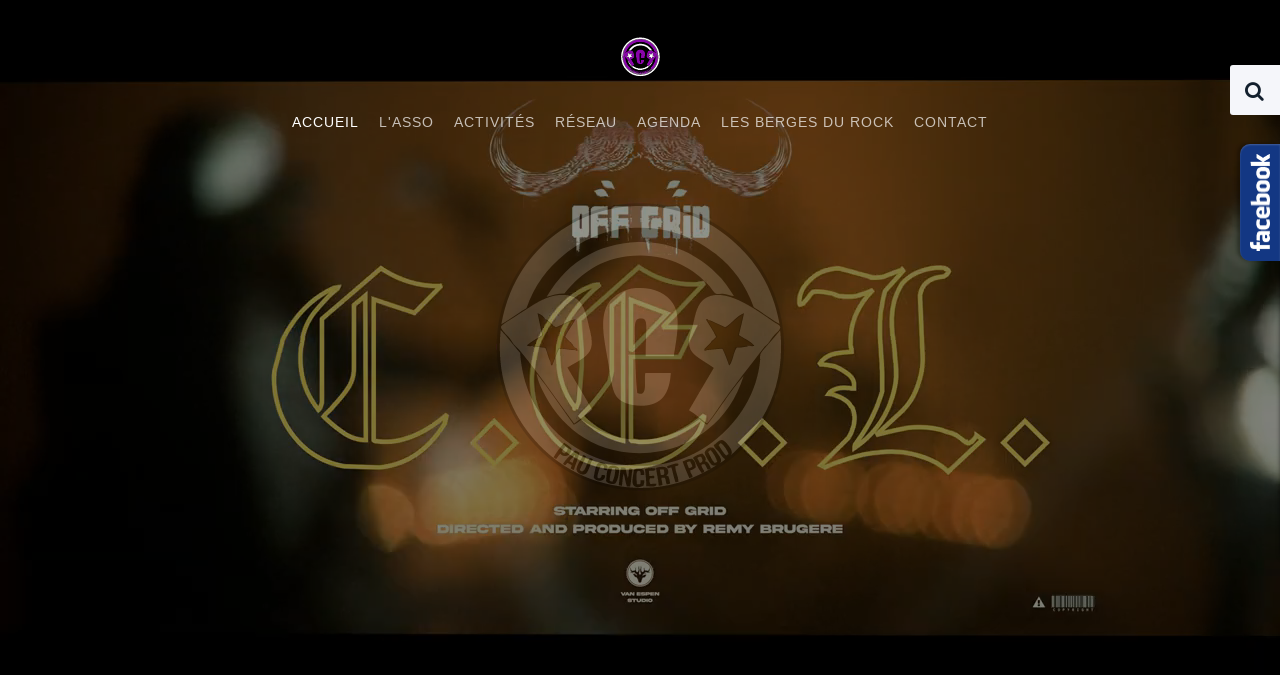

--- FILE ---
content_type: text/html; charset=utf-8
request_url: https://pauconcertprod.com/
body_size: 6595
content:
<!DOCTYPE HTML>
<html lang="fr-fr" dir="ltr"  data-config='{"twitter":0,"plusone":0,"facebook":0,"style":"default_ok"}'>

    <head>
    <meta charset="utf-8">
<meta http-equiv="X-UA-Compatible" content="IE=edge">
<meta name="viewport" content="width=device-width, initial-scale=1">
<base href="https://pauconcertprod.com/" />
	<meta name="keywords" content="répétitions, studio d'enregistrement, Pau, Aquitaine, Pyrénées Atlantiques, 64, 35, 40, 32, musique actuelle, concert, concerts, musiques actuelles, sortir, rock, reggae, chanson française, hip hop, funk, variété, métal, electro, musique, apéro concert, apéros concerts, berges du rock " />
	<meta name="author" content="Super User" />
	<meta name="description" content="Pau Concert Production, association à but non lucratif, assure la promotion des musiques actuelles sur PAU (64) et son agglomération." />
	<meta name="generator" content="Joomla! - Open Source Content Management" />
	<title>Pau Concert Production - Pau Concert Production, association à but non lucratif, assure la promotion des musiques actuelles sur PAU (64) et son agglomération.</title>
	<link href="https://pauconcertprod.com/component/search/?id=25&amp;Itemid=101&amp;format=opensearch" rel="search" title="Valider Pau Concert Production" type="application/opensearchdescription+xml" />
	<link href="/templates/yoo_gusto/favicon.ico" rel="shortcut icon" type="image/vnd.microsoft.icon" />
	<link href="/plugins/system/jce/css/content.css?45e42d9eb56d55dee7d8915c988c0d46" rel="stylesheet" type="text/css" />
	<link href="/plugins/system/jcemediabox/css/jcemediabox.css?1d12bb5a40100bbd1841bfc0e498ce7b" rel="stylesheet" type="text/css" />
	<link href="/plugins/system/jcemediabox/themes/standard/css/style.css?50fba48f56052a048c5cf30829163e4d" rel="stylesheet" type="text/css" />
	<link href="/modules/mod_zooitem/tmpl/list/style.css?ver=20180316" rel="stylesheet" type="text/css" />
	<link href="/media/mod_pwebbox/css/bootstrap-custom.css" rel="stylesheet" type="text/css" />
	<link href="/media/mod_pwebbox/css/layout.css" rel="stylesheet" type="text/css" />
	<link href="/media/mod_pwebbox/css/animations.css" rel="stylesheet" type="text/css" />
	<link href="/media/mod_pwebbox/css/themes/fbnavy.css" rel="stylesheet" type="text/css" />
	<link href="/media/mod_pwebbox/cache/79edf9150e3428fe5796b4ac615155ad-153.css" rel="stylesheet" type="text/css" />
	<link href="/media/mod_pwebbox/css/ie8.css" rel="stylesheet" type="text/css" />
	<style type="text/css">
.pwebbox-facebook-pageplugin-container, .pwebbox-facebook-pageplugin-container-in, .pwebbox-facebook-pageplugin-container-in .fb-page {max-width: 100%;}
                     #pwebbox_facebook_pageplugin_153 {width: 350px;}
                     .pwebbox-facebook-pageplugin-container .fb_iframe_widget, .pwebbox-facebook-pageplugin-container .fb_iframe_widget span, .pwebbox-facebook-pageplugin-container .fb_iframe_widget span iframe[style] {width: 100% !important; min-width: 180px}
                     .pwebbox-facebook-pageplugin-pretext {margin-bottom:5px;}
	</style>
	<script src="/plugins/system/jcemediabox/js/jcemediabox.js?0c56fee23edfcb9fbdfe257623c5280e" type="text/javascript"></script>
	<script src="/media/jui/js/jquery.min.js?45e42d9eb56d55dee7d8915c988c0d46" type="text/javascript"></script>
	<script src="/media/jui/js/jquery-noconflict.js?45e42d9eb56d55dee7d8915c988c0d46" type="text/javascript"></script>
	<script src="/media/jui/js/jquery-migrate.min.js?45e42d9eb56d55dee7d8915c988c0d46" type="text/javascript"></script>
	<script src="/media/jui/js/bootstrap.min.js?45e42d9eb56d55dee7d8915c988c0d46" type="text/javascript"></script>
	<script src="/media/mod_pwebbox/js/jquery.pwebbox.min.js" type="text/javascript"></script>
	<script src="/media/widgetkit/uikit2-1a9299ec.js" type="text/javascript"></script>
	<script src="/media/widgetkit/wk-scripts-14ade7fe.js" type="text/javascript"></script>
	<script type="text/javascript">
JCEMediaBox.init({popup:{width:"",height:"",legacy:0,lightbox:0,shadowbox:0,resize:1,icons:1,overlay:1,overlayopacity:0.8,overlaycolor:"#000000",fadespeed:500,scalespeed:500,hideobjects:0,scrolling:"fixed",close:2,labels:{'close':'Fermer','next':'Suivant','previous':'Précédent','cancel':'Annuler','numbers':'{$current} sur {$total}'},cookie_expiry:"",google_viewer:0},tooltip:{className:"tooltip",opacity:0.8,speed:150,position:"br",offsets:{x: 16, y: 16}},base:"/",imgpath:"plugins/system/jcemediabox/img",theme:"standard",themecustom:"",themepath:"plugins/system/jcemediabox/themes",mediafallback:0,mediaselector:"audio,video"});jQuery(document).ready(function($){$("#pwebbox153").on("onOpen",function(e){FB.XFBML.parse(document.getElementById("pwebbox_facebook_pageplugin_153"));if(typeof ga!='undefined')ga('send','trackSocial','facebook','visit')})});(function(d,s,id){var js,fjs=d.getElementsByTagName(s)[0];if(d.getElementById(id))return;js=d.createElement(s);js.id=id;js.src="//connect.facebook.net/fr_FR/sdk.js#xfbml=1&appId=497672883745150&version=v2.9";fjs.parentNode.insertBefore(js,fjs);}(document,"script","facebook-jssdk"));
	</script>

<link rel="apple-touch-icon-precomposed" href="/templates/yoo_gusto/apple_touch_icon.png">
<link rel="stylesheet" href="/templates/yoo_gusto/styles/default_ok/css/bootstrap.css">
<link rel="stylesheet" href="/templates/yoo_gusto/styles/default_ok/css/theme.css">
<link rel="stylesheet" href="/templates/yoo_gusto/styles/default_ok/css/custom.css">
<script src="/templates/yoo_gusto/warp/vendor/uikit/js/uikit.js"></script>
<script src="/templates/yoo_gusto/warp/vendor/uikit/js/components/autocomplete.js"></script>
<script src="/templates/yoo_gusto/warp/vendor/uikit/js/components/datepicker.js"></script>
<script src="/templates/yoo_gusto/warp/vendor/uikit/js/components/search.js"></script>
<script src="/templates/yoo_gusto/warp/vendor/uikit/js/components/sticky.js"></script>
<script src="/templates/yoo_gusto/warp/vendor/uikit/js/components/timepicker.js"></script>
<script src="/templates/yoo_gusto/warp/vendor/uikit/js/components/tooltip.js"></script>
<script src="/templates/yoo_gusto/warp/js/social.js"></script>
<script src="/templates/yoo_gusto/js/theme.js"></script>
    




<script>
  (function(i,s,o,g,r,a,m){i['GoogleAnalyticsObject']=r;i[r]=i[r]||function(){
  (i[r].q=i[r].q||[]).push(arguments)},i[r].l=1*new Date();a=s.createElement(o),
  m=s.getElementsByTagName(o)[0];a.async=1;a.src=g;m.parentNode.insertBefore(a,m)
  })(window,document,'script','//www.google-analytics.com/analytics.js','ga');

  ga('create', 'UA-59668761-1', 'pauconcertprod.com');
  ga('send', 'pageview');

</script>

<!-- Universal Google Analytics Plugin by PB Web Development -->



</head>

    <body class="tm-isblog    tm-navbar-center ">

        
                 <div class="tm-navbar tm-navbar-overlay tm-navbar-transparent tm-navbar-contrast" data-uk-sticky="{media: 767,top: '.uk-sticky-placeholder + *',animation: 'uk-animation-slide-top',clsinactive: 'tm-navbar-transparent tm-navbar-contrast'}">
            <div class="uk-container uk-container-center">

                <nav class="tm-navbar-container">

                                        <div class="tm-nav-logo uk-hidden-small">
                        <a class="tm-logo uk-navbar-brand uk-responsive-width uk-responsive-height" href="https://pauconcertprod.com">
	<div><img src="/images/logo.svg" alt="Logo_pcp" /> <img src="/images/logo_sticky.svg" alt="Sticky Logo" class="tm-logo-sticky" /></div></a>
                    </div>
                    
                                        <div class="tm-nav uk-hidden-small">
                        <ul class="uk-navbar-nav uk-hidden-small"><li class="uk-active"><a href="/">Accueil</a></li><li><a href="/l-asso">L'asso</a></li><li class="uk-parent" data-uk-dropdown="{preventflip:'y'}" aria-haspopup="true" aria-expanded="false"><a href="/activites">Activités</a><div class="uk-dropdown uk-dropdown-navbar uk-dropdown-width-1"><div class="uk-grid uk-dropdown-grid"><div class="uk-width-1-1"><ul class="uk-nav uk-nav-navbar"><li><a href="/activites/repetitions">Répétitions</a></li><li><a href="/activites/organisation-de-concerts">Orga concerts</a></li><li><a href="/activites/studio-d-enregistrement">Studio d'enregistrement</a></li></ul></div></div></div></li><li class="uk-parent" data-uk-dropdown="{preventflip:'y'}" aria-haspopup="true" aria-expanded="false"><a href="/reseau">Réseau</a><div class="uk-dropdown uk-dropdown-navbar uk-dropdown-width-1"><div class="uk-grid uk-dropdown-grid"><div class="uk-width-1-1"><ul class="uk-nav uk-nav-navbar"><li><a href="/reseau/annuaire-de-groupes">Annuaire de groupes</a></li><li><a href="/reseau/annonces-64-65-40-32">Annonces musiciens</a></li><li><a href="/reseau/nos-partenaires">Nos partenaires</a></li></ul></div></div></div></li><li><a href="/agenda">Agenda</a></li><li><a href="/accueil-berges" target="_blank" rel="noopener noreferrer">Les Berges du Rock</a></li><li><a href="/contact">Contact</a></li></ul>                    </div>
                    
                                        <a href="#offcanvas" class="uk-navbar-toggle uk-visible-small" data-uk-offcanvas></a>
                    
                                        <div class="uk-navbar-content uk-navbar-center uk-visible-small">
                        <a class="uk-responsive-width uk-responsive-height" href="https://pauconcertprod.com">
	<p><img src="/images/logo.svg" alt="Logo" width="140" height="40" class="tm-logo-sticky" /></p></a>
                    </div>
                    
                </nav>

            </div>
        </div>
        
                <div id="tm-top-a" class="tm-block-top-a uk-block uk-block-secondary tm-block-fullheight tm-block-fullwidth tm-grid-collapse" >

            <div class="uk-container uk-container-center">

                <section class="tm-top-a uk-grid" data-uk-grid-match="{target:'> div > .uk-panel'}" data-uk-grid-margin>
                    
<div class="uk-width-1-1"><div class="uk-panel">
<div class="tm-slideshow-fullscreen" data-uk-slideshow="{pauseOnHover: false}">

    <div class="uk-position-relative">

        <ul class="uk-slideshow uk-slideshow-fullscreen uk-overlay-active">
        
            <li style="min-height: 300px;">

                
                    <video src="http://pauconcertprod.com/images/videos/off_grid-c_e_l..mp4" class="uk-cover-object uk-position-absolute" autoplay loop muted width="1280" height="720"></video>
                    
                                        <div class="uk-overlay-panel uk-flex uk-flex-center uk-flex-middle uk-text-center uk-overlay-background uk-overlay-fade">

                                                <div>
                        
                        
                                                <div class=" uk-margin"><p><img src="/images/filigrane.svg" alt="logo_pcp"  /></p></div>
                        
                        
                                                </div>
                        
                    </div>
                    
                    
                
            </li>

                </ul>

        
        
    </div>

    
</div>
</div></div>
                </section>

            </div>

        </div>
        
                <div id="tm-top-b" class="tm-block-top-b uk-block uk-block-default" >

            <div class="uk-container uk-container-center">

                <section class="tm-top-b uk-grid" data-uk-grid-match="{target:'> div > .uk-panel'}" data-uk-grid-margin>
                    <div class="uk-width-1-1">
	<div class="uk-panel">
	<p style="text-align: center;"><iframe src="https://my.matterport.com/show/?m=cESW3fEXGcC" width="1000" height="500"></iframe></p></div><div class="uk-panel uk-text-center">
	<div>
<h3 class="uk-icon-calendar"></h3>
</div></div><div class="uk-panel uk-panel-box uk-panel-box-secondary uk-text-center agenda">

<ul class="zoo-item-list zoo-list blog-default">
		<li>
<div class="layout-uikit ">

	
	<div class="uk-nbfc">

		<h4 class="uk-h5 uk-margin-remove"> <a title="CONCERT PCP # BANANE METALIK (Gore 'n' roll / Fr) DEAD BOLLOX (Punkabilly / Pau)" href="/agenda/item/concert-pcp-banane-metalik">CONCERT PCP # BANANE METALIK (Gore 'n' roll / Fr) DEAD BOLLOX (Punkabilly / Pau)</a> </h4>
	
		<p class="uk-article-meta uk-margin-remove"><span class="element element-date first">
	 vendredi, 12 décembre 2025,</span>
<span class="element element-text">
	 20H,</span>
<span class="element element-textarea last">
	 PCP 45 rue Amédée Roussille 64000 PAU</span></p>
	
	
			<div class="uk-margin element element-itemlink">
	<a href="/agenda/item/concert-pcp-banane-metalik">EN SAVOIR +</a></div>
	
	
	
	</div>

</div></li>
		<li>
<div class="layout-uikit ">

	
	<div class="uk-nbfc">

		<h4 class="uk-h5 uk-margin-remove"> <a title="CONCERT PCP # RAT - ZINGER (PUNK ROCK'N'ROLL / BILBAO EUSKADI)" href="/agenda/item/concert-pcp-rat-zinger-punk-rock-n-roll-bilbao-euskadi">CONCERT PCP # RAT - ZINGER (PUNK ROCK'N'ROLL / BILBAO EUSKADI)</a> </h4>
	
		<p class="uk-article-meta uk-margin-remove"><span class="element element-date first">
	 vendredi, 21 novembre 2025,</span>
<span class="element element-textarea last">
	 PCP 45 rue Amédée Roussille 64000 Pau</span></p>
	
	
			<div class="uk-margin element element-itemlink">
	<a href="/agenda/item/concert-pcp-rat-zinger-punk-rock-n-roll-bilbao-euskadi">EN SAVOIR +</a></div>
	
	
	
	</div>

</div></li>
		<li>
<div class="layout-uikit ">

	
	<div class="uk-nbfc">

		<h4 class="uk-h5 uk-margin-remove"> <a title="CONCERT PCP # MOSCOW DEATH BRIGADE (RUSSIE) Techno / Rap / Punk / Electro" href="/agenda/item/concert-pcp-moscouw-dead-brigade-russie-techno-rap-punk-electroap-punk-electro">CONCERT PCP # MOSCOW DEATH BRIGADE (RUSSIE) Techno / Rap / Punk / Electro</a> </h4>
	
		<p class="uk-article-meta uk-margin-remove"><span class="element element-date first">
	 dimanche, 19 octobre 2025,</span>
<span class="element element-text">
	 18H,</span>
<span class="element element-textarea last">
	 <p>PCP 45 rue Amédée Roussille 64000 Pau</p></span></p>
	
	
			<div class="uk-margin element element-itemlink">
	<a href="/agenda/item/concert-pcp-moscouw-dead-brigade-russie-techno-rap-punk-electroap-punk-electro">EN SAVOIR +</a></div>
	
	
	
	</div>

</div></li>
		<li>
<div class="layout-uikit ">

	
	<div class="uk-nbfc">

		<h4 class="uk-h5 uk-margin-remove"> <a title="CONCERT PCP # BEARDED BASTERDS (Loud Rock) &amp; LIZ'ARD (Reprises Hard Rock / Heavy Métal)" href="/agenda/item/concert-pcp-bearded-basterd-loud-rock-lyz-ard-reprises-hard-rock-heavy-metal">CONCERT PCP # BEARDED BASTERDS (Loud Rock) & LIZ'ARD (Reprises Hard Rock / Heavy Métal)</a> </h4>
	
		<p class="uk-article-meta uk-margin-remove"><span class="element element-date first">
	 samedi, 11 octobre 2025,</span>
<span class="element element-text">
	 20H,</span>
<span class="element element-textarea last">
	 <p>PCP 45 rue Amédée Roussille 64000 Pau</p></span></p>
	
	
			<div class="uk-margin element element-itemlink">
	<a href="/agenda/item/concert-pcp-bearded-basterd-loud-rock-lyz-ard-reprises-hard-rock-heavy-metal">EN SAVOIR +</a></div>
	
	
	
	</div>

</div></li>
		<li>
<div class="layout-uikit ">

	
	<div class="uk-nbfc">

		<h4 class="uk-h5 uk-margin-remove"> <a title="APERO PARTY" href="/agenda/item/apero-party">APERO PARTY</a> </h4>
	
		<p class="uk-article-meta uk-margin-remove"><span class="element element-date first">
	 vendredi, 19 septembre 2025,</span>
<span class="element element-text">
	 18H à 21H30,</span>
<span class="element element-textarea last">
	 <p>PCP 45 rue Amédée Roussille 64000 Pau</p></span></p>
	
	
			<div class="uk-margin element element-itemlink">
	<a href="/agenda/item/apero-party">EN SAVOIR +</a></div>
	
	
	
	</div>

</div></li>
	</ul>

</div></div>                </section>

            </div>

        </div>
        
                <div id="tm-top-c" class="tm-block-top-c uk-block uk-block-secondary uk-block-large  uk-cover-background tm-block-image-opacity-10" style="background-image: url('/images/local.jpg');">

            <div class="uk-container uk-container-center">

                <section class="tm-top-c uk-grid" data-uk-grid-match="{target:'> div > .uk-panel'}" data-uk-grid-margin>
                    
<div class="uk-width-1-1"><div class="uk-panel uk-text-center tm-panel-icon">
	<div>
<div class="tm-grid uk-grid-width-1-1 uk-grid-width-small-1-1 uk-grid-width-medium-1-3 uk-grid-width-large-1-3 uk-grid uk-grid-match uk-text-center tm-panel-box-header" data-uk-grid-match="{target:'> div > .uk-panel', row:true}" data-uk-grid-margin  data-uk-scrollspy="{cls:'uk-animation-slide-bottom uk-invisible', target:'> div > .uk-panel', delay:300}">


    <div>
        <div class="uk-panel uk-panel-box uk-panel-box-hover uk-overlay-hover uk-invisible">

                        <a class="uk-position-cover uk-position-z-index" href="/activites/repetitions"></a>
            
            
                        <div class="uk-text-center uk-panel-teaser"><div class="uk-overlay "><img src="/images/activites_reseau/repetitions.jpg" class=" uk-overlay-spin" alt="Répétitions"></div></div>
            
            
                        <h3 class="uk-panel-title">

                                    <a class="uk-link-reset" href="/activites/repetitions">Répétitions</a>
                
                
            </h3>
            
            
            
                        <div class="uk-margin">Deux studios de répétition insonorisés et climatisés accueillent les groupes dans les meilleures conditions techniques.</div>
            
            
            
            
        </div>
    </div>


    <div>
        <div class="uk-panel uk-panel-box uk-panel-box-hover uk-overlay-hover uk-invisible">

                        <a class="uk-position-cover uk-position-z-index" href="/activites/organisation-de-concerts"></a>
            
            
                        <div class="uk-text-center uk-panel-teaser"><div class="uk-overlay "><img src="/images/activites_reseau/orga_concerts.jpg" class=" uk-overlay-spin" alt="Orga Concerts"></div></div>
            
            
                        <h3 class="uk-panel-title">

                                    <a class="uk-link-reset" href="/activites/organisation-de-concerts">Orga Concerts</a>
                
                
            </h3>
            
            
            
                        <div class="uk-margin">PCP organise tout au long de l'année des concerts d'artistes confirmés de la scène internationale et française aussi bien que de talents émergeants.</div>
            
            
            
            
        </div>
    </div>


    <div>
        <div class="uk-panel uk-panel-box uk-panel-box-hover uk-overlay-hover uk-invisible">

                        <a class="uk-position-cover uk-position-z-index" href="/activites/studio-d-enregistrement"></a>
            
            
                        <div class="uk-text-center uk-panel-teaser"><div class="uk-overlay "><img src="/images/activites_reseau/studio_d_enregistrement.jpg" class=" uk-overlay-spin" alt="Studio d'enregistrement"></div></div>
            
            
                        <h3 class="uk-panel-title">

                                    <a class="uk-link-reset" href="/activites/studio-d-enregistrement">Studio d'enregistrement</a>
                
                
            </h3>
            
            
            
                        <div class="uk-margin">Pau Concert Production héberge un studio d'enregistrement professionnel : <br />
Celestine Records.</div>
            
            
            
            
        </div>
    </div>


</div>
</div></div></div>
                </section>

            </div>

        </div>
        
        
        
                <div id="tm-bottom-a" class="tm-block-bottom-a uk-block uk-block-default tm-block-fullwidth uk-block-large " >

            <div class="uk-container uk-container-center">

                <section class="tm-bottom-a uk-grid" data-uk-grid-match="{target:'> div > .uk-panel'}" data-uk-grid-margin>
                    <div class="uk-width-1-1">
	<div class="uk-panel uk-panel-space uk-text-center">
	<div class="uk-flex uk-flex-center uk-flex-middle">
<div class="uk-panel uk-text-center tm-panel-icon">
<h3 class="uk-h3 uk-margin-small-bottom"><i class="uk-icon-check"></i>Permanences</h3>
<div class="uk-panel">
<p>lundi - mardi - jeudi - vendredi : 9h30-12h / 14h-23h30<br />Mercredi : 13h30-23h30<br />Fermé le samedi et dimanche</p>
</div>
</div>
</div></div></div>                </section>

            </div>

        </div>
        
                <div id="tm-bottom-b" class="tm-block-bottom-b uk-block uk-block-default tm-block-fullwidth" >

            <div class="uk-container uk-container-center">

                <section class="tm-bottom-b uk-grid" data-uk-grid-match="{target:'> div > .uk-panel'}" data-uk-grid-margin>
                    
<div class="uk-width-1-1"><div class="uk-panel">
	<div>
<div class="tm-slideshow-secondary" data-uk-slideshow="{}">

    <div class="uk-position-relative">

        <ul class="uk-slideshow uk-overlay-active">
        
            <li style="min-height: 300px;">

                
                    <img src="/images/headers/contact_accueil.jpg" alt="Contactez-nous">
                    
                                        <div class="uk-overlay-panel uk-flex uk-flex-center uk-flex-middle uk-text-center uk-overlay-background uk-overlay-fade">

                                                <div>
                        
                        
                                                <div class=" uk-margin"><div class="uk-flex uk-flex-center uk-flex-middle">
	<div class="uk-panel uk-panel-box uk-text-center tm-panel-icon tm-panel-large-padding">
		<h3 class="uk-h1 uk-margin-small-bottom"><i class="uk-icon-envelope-o"></i>Contactez-nous</h3>
		<p class="uk-text-large">Pau Concert Production</p>
		<div class="uk-panel">
			<p>45 rue Amédée Roussille<br />64000 Pau<br />Tél: 05 59 06 59 27</p>
		</div>
	</div>
</div></div>
                        
                        
                                                </div>
                        
                    </div>
                    
                    
                
            </li>

                </ul>

        
        
    </div>

    
</div>
</div></div></div>
                </section>

            </div>

        </div>
        
                <div id="tm-bottom-c" class="tm-block-bottom-c uk-block uk-block-default tm-block-fullwidth" >

            <div class="uk-container uk-container-center">

                <section class="tm-bottom-c uk-grid" data-uk-grid-match="{target:'> div > .uk-panel'}" data-uk-grid-margin>
                    
<div class="uk-width-1-1"><div class="uk-panel">
	<p><a href="https://www.google.fr/maps/place/PCP/@43.2926603,-0.3854074,16z/data=!4m12!1m6!3m5!1s0x0:0x7c497d204a211eba!2sPCP!8m2!3d43.29259!4d-0.3852357!3m4!1s0x0:0x7c497d204a211eba!8m2!3d43.29259!4d-0.3852357" target="_blank" rel="noopener"><img src="/images/map_pcp.jpg" alt="map pcp" /></a></p></div></div>
                </section>

            </div>

        </div>
        
        
        
        <div id="tm-footer" class="tm-block-footer">
            <div class="uk-container uk-container-center">

                        <footer class="tm-footer tm-link-muted">

                                <a id="tm-anchor-bottom" class="tm-totop-scroller" data-uk-smooth-scroll href="#"></a>
                
                <div class="uk-panel">
	<p style="text-align: center;">Copyright © 2017 Pau Concert Production - Tous droits réservés</p></div>
<div class="uk-panel"><ul class="uk-subnav uk-subnav-line uk-flex-center"><li><a href="/plan-du-site">Plan du site</a></li><li><a href="/mentions-legales">Mentions légales</a></li><li><a href="http://www.grogeo-prod.com/" target="_blank" rel="noopener noreferrer">Réalisation : Grogeo-Prod</a></li></ul></div><!-- PWebBox -->


    <div id="pwebbox153" class="pwebbox pweb-right pweb-offset-top pweb-slidebox pwebbox-plugin-facebook_page_plugin pweb-theme-fbnavy pweb-radius pweb-shadow pweb-vertical pweb-toggler-slide" dir="ltr">

        
                
        <div id="pwebbox153_box" class="pwebbox-box pweb-slidebox pwebbox-plugin-facebook_page_plugin pweb-theme-fbnavy pweb-radius pweb-shadow pweb-vertical pweb-toggler-slide pweb-init" dir="ltr">

            <div class="pwebbox-container-outset">
                <div id="pwebbox153_container" class="pwebbox-container">
                    <div class="pwebbox-container-inset">

                        <div id="pwebbox153_toggler" class="pwebbox153_toggler pwebbox_toggler pweb-closed pweb-img pweb-radius pweb-shadow pweb-vertical-css pweb-rotate pweb-theme-fbnavy"><span class="pweb-toggler-img"><img src="/media/mod_pwebbox/images/toggler/f-white-right.png"></span><span class="pweb-icon"></span></div>
                        
                        
                        <div class="pwebbox-content" id="pwebbox153_content">
                                <!-- PWebBox Facebook Likebox plugin -->
<div class="pwebbox-facebook-pageplugin-container" style="width:350px; height: 400px;">
    <div id="pwebbox_facebook_pageplugin_153" class="pwebbox-facebook-pageplugin-container-in">
                <div class="pwebbox-facebook-pageplugin-content">
            <div id="fb-root"></div><div class="fb-page" id="pwebbox_fbpageplugin153_html5" data-href="https://www.facebook.com/pauconcertprod/" data-width="350" data-height="400" data-small-header="true" data-tabs="timeline"></div>        </div>
    </div>
</div>
    <script type="text/javascript">
        if(typeof window.fbAsyncInit=="function")window.fbAsyncInitPweb=window.fbAsyncInit;window.fbAsyncInit=function(){FB.Event.subscribe("edge.create",function(u){if(typeof ga!="undefined")ga("send","social","facebook","like",u)});FB.Event.subscribe("edge.remove",function(u){if(typeof ga!="undefined")ga("send","social","facebook","unlike",u)});if(typeof window.fbAsyncInitPweb=="function")window.fbAsyncInitPweb.apply(this,arguments)};    </script>
<!-- PWebBox Facebook Likebox plugin end -->
                        </div>                    

                    </div>
                    
                                    </div>
            </div>

        </div>
                
            </div>

<script type="text/javascript">
jQuery(document).ready(function($){pwebBox153=new pwebBox({id:153,theme:"fbnavy",layout:"slidebox",position:"right",offsetPosition:"top",togglerNameClose:" CLOSE",slideWidth:350})});</script>
<!-- PWebBox end -->

            </footer>
            
            </div>
        </div>

                <div class="tm-search uk-hidden-small">
            
<form id="search-93" class="uk-search" action="/" method="post" role="search" data-uk-search="{'source': '/component/search/?tmpl=raw&amp;type=json&amp;ordering=&amp;searchphrase=all', 'param': 'searchword', 'msgResultsHeader': 'Résultats de la recherche', 'msgMoreResults': 'Plus de résultats', 'msgNoResults': 'Aucun résultat trouvé', flipDropdown: 1}">
	<input class="uk-search-field" type="text" name="searchword" placeholder="recherche ...">
	<input type="hidden" name="task"   value="search">
	<input type="hidden" name="option" value="com_search">
	<input type="hidden" name="Itemid" value="101">
</form>
        </div>
        
        
                <div id="offcanvas" class="uk-offcanvas">
            <div class="uk-offcanvas-bar"><ul class="uk-nav uk-nav-offcanvas"><li class="uk-active"><a href="/">Accueil</a></li><li><a href="/l-asso">L'asso</a></li><li class="uk-parent"><a href="/activites">Activités</a><ul class="uk-nav-sub"><li><a href="/activites/repetitions">Répétitions</a></li><li><a href="/activites/organisation-de-concerts">Orga concerts</a></li><li><a href="/activites/studio-d-enregistrement">Studio d'enregistrement</a></li></ul></li><li class="uk-parent"><a href="/reseau">Réseau</a><ul class="uk-nav-sub"><li><a href="/reseau/annuaire-de-groupes">Annuaire de groupes</a></li><li><a href="/reseau/annonces-64-65-40-32">Annonces musiciens</a></li><li><a href="/reseau/nos-partenaires">Nos partenaires</a></li></ul></li><li><a href="/agenda">Agenda</a></li><li><a href="/accueil-berges" target="_blank" rel="noopener noreferrer">Les Berges du Rock</a></li><li><a href="/contact">Contact</a></li></ul></div>
        </div>
        
        
    </body>
</html>


--- FILE ---
content_type: text/html; encoding=utf-8
request_url: https://my.matterport.com/show/?m=cESW3fEXGcC
body_size: 29667
content:
<!doctype html>
<html lang="en">
<head>
  <!-- Anonymous Graph Queries enabled -->




<base href="https://static.matterport.com/showcase/26.1.4_webgl-215-gb2a0340f2a/">
<meta charset="utf-8">

    <link rel="dns-prefetch" href="https://static.matterport.com/" >
    <link rel="preconnect"   href="https://static.matterport.com/">
    <link rel="preconnect"   href="https://static.matterport.com/" crossorigin>

    <link rel="dns-prefetch" href="https://cdn-2.matterport.com" >
    <link rel="preconnect"   href="https://cdn-2.matterport.com">
    <link rel="preconnect"   href="https://cdn-2.matterport.com" crossorigin>

    <link rel="dns-prefetch" href="https://events.matterport.com" >
    <link rel="preconnect"   href="https://events.matterport.com">
    <link rel="preconnect"   href="https://events.matterport.com" crossorigin>


    
        <title>P.C.P - Matterport 3D Showcase</title>
        
        <meta name="description" content="Matterport 3D Showcase. 45 Rue Amédée Roussille, 64000 Pau, France.">
        <meta property="og:title" content="Explore P.C.P in 3D">
        <meta property="og:description" content="Matterport 3D Showcase.">
        <meta property="og:type" content="video">
        <meta property="og:url" content="https://my.matterport.com/show/?m=cESW3fEXGcC">
        <meta property="og:site_name" content="Matterport">
        <meta property="og:image" content="https://my.matterport.com/api/v2/player/models/cESW3fEXGcC/thumb/">
        <meta property="og:image:secure_url" content="https://my.matterport.com/api/v2/player/models/cESW3fEXGcC/thumb/">
        <meta property="og:image:type" content="image/jpeg">
        <meta property="og:image:width" content="6068">
        <meta property="og:image:height" content="3413">
        <meta name="twitter:card" content="photo" />
        <meta name="twitter:site" content="@matterport" />
        <meta name="twitter:title" content="Explore P.C.P in 3D" />
        <meta name="twitter:description" content="Matterport 3D Showcase." />
        <meta name="twitter:image" content="https://my.matterport.com/api/v2/player/models/cESW3fEXGcC/thumb/" />
        <meta name="twitter:image:width" content="6068">
        <meta name="twitter:image:height" content="3413">
        <meta name="twitter:url" content="https://my.matterport.com/show/?m=cESW3fEXGcC" />
        <link rel="alternate" type="application/json+oembed" href="https://my.matterport.com/api/v1/models/oembed/?url=https%3A%2F%2Fmy.matterport.com%2Fshow%2F%3Fm%3DcESW3fEXGcC" title="Explore P.C.P in 3D">
    
    <script charset="UTF-8">window.MP_SDK_METADATA = {"version":"26.1.4_webgl-215-gb2a0340f2a","manifest":"25.12.1-0-g9e453be"};</script>

<script charset="utf-8">
    function parseJSON(data) { return window.JSON && window.JSON.parse ? window.JSON.parse( data ) : {}; }
    window.MP_PREFETCHED_MODELDATA = parseJSON("{\"config\":{\"criteo_app_id\":\"122685\",\"sdk_client_version\":\"https://static.matterport.com/showcase-sdk/client/3.1.71.14-0-gaf77add383/sdk-client.js\",\"webvr_version\":\"1.0.15-0-gfba76f126\",\"sdk_interface_version\":\"https://static.matterport.com/showcase-sdk/interface/3.1.71.14-0-gaf77add383/sdk-interface.js\",\"discover_space_url\":\"https://discover.matterport.com/space/\",\"analytics_mp_url\":\"https://events.matterport.com/api/v1/event\",\"subscriber_prompt_a_delay_ms\":14500,\"sdk_version\":\"https://static.matterport.com/showcase-sdk/client/3.1.71.14-0-gaf77add383/sdk-client.js\",\"embedly_key\":\"ff5c4bbe54de401b995ec6e7a80d43b3\",\"analytics_mp_key\":\"Rk5K64KYkKq9ZbcheBn4d\",\"analytics_provider\":\"mp\",\"subscriber_prompt_a_popup\":{\"ab\":[{\"weight\":50,\"value\":true},{\"weight\":50,\"value\":false}]},\"segment_key\":\"2zKcyWDEalmttwNbPIYdeXDU9IIogDHu\",\"criteo_campaign_apartments_id\":\"125638\",\"subscriber_prompt_denylist\":[\"ea4141d5b45bcfce5ac984955a7df9f74b323182\",\"500ef59c0e9bd523a5e102d4b229b85df4c008c2\",\"55d9b1786668eb25ce174aa06d46535054046935\",\"44a68fb615814e263894da681018ed5687527b75\",\"750514616c13561e878f04cd38cedc4bd3028f60\",\"633e98d1f7cf36879e21d642068af2196d67a229\",\"2566065b5d698efd82a16854185501ee2ea8eae6\"],\"apollo_apq\":true,\"google_maps_key\":\"AIzaSyB-rx4zIlMSNkmzw_LmWKOJkWzbEujH060\",\"plugin\":{\"baseUrl\":\"https://static.matterport.com/showcase-sdk/plugins/published/\",\"manifestUrl\":\"https://static.matterport.com/showcase-sdk/plugins/published/manifest.json\",\"applicationKey\":\"h2f9mazn377g554gxkkay5aqd\"},\"maas\":1,\"account_register_url\":\"https://buy.matterport.com/free-account-register\",\"criteo_campaign_homes_id\":\"122685\",\"sdk\":{\"test\":\"24.12.3_webgl-944-ge03b07c22c\",\"sandbox\":\"https://api.matterport.com/sdk/sandbox/sandbox.html\",\"client\":\"https://api.matterport.com/sdk/client/sdk-client.js\",\"interface\":\"https://api.matterport.com/sdk/interface/sdk-interface.js\"},\"authn_login_url\":\"https://authn.matterport.com\",\"autotours_importer_version\":\"prompt:b5a53fe2c4066c31920f0386af99980ba472562a;v:1\",\"mds\":1,\"subscriber_prompt_b_banner\":{\"ab\":[{\"weight\":50,\"value\":true},{\"weight\":50,\"value\":false}]}},\"model\":{\"has_public_access_password\":false},\"queries\":{\"GetModelPrefetch\":{\"data\":{\"model\":{\"id\":\"cESW3fEXGcC\",\"rootModelId\":\"cESW3fEXGcC\",\"state\":\"active\",\"assets\":{\"meshes\":[{\"id\":\"meshes/t2beya72n7wmh2ats9xgmx8tb\",\"status\":\"available\",\"filename\":\"b369b436e51248b39ab174f17f776c08.dam\",\"format\":\"dam\",\"resolution\":\"500k\",\"url\":\"https://cdn-2.matterport.com/models/e13588ab153244808c387963966ec88b/assets/b369b436e51248b39ab174f17f776c08.dam?t\u003D2-47186e432e78f45ecfaf7a9b437c55f38a126a0b-1770090523-1\",\"validUntil\":\"2026-02-03T03:48:43Z\",\"model\":{\"id\":\"cESW3fEXGcC\"},\"layer\":{\"id\":\"aaaaaaaaaaaaaaaaaaaaaaaaa\"}},{\"id\":\"meshes/t75880qq6z1hw0bp7xhkecrnd\",\"status\":\"available\",\"filename\":\"b369b436e51248b39ab174f17f776c08_50k.dam\",\"format\":\"dam\",\"resolution\":\"50k\",\"url\":\"https://cdn-2.matterport.com/models/e13588ab153244808c387963966ec88b/assets/b369b436e51248b39ab174f17f776c08_50k.dam?t\u003D2-20c23c6521d52a37e60fc3846cd8c7cc1ea4fe85-1770090523-1\",\"validUntil\":\"2026-02-03T03:48:43Z\",\"model\":{\"id\":\"cESW3fEXGcC\"},\"layer\":{\"id\":\"aaaaaaaaaaaaaaaaaaaaaaaaa\"}}],\"textures\":[{\"id\":\"50k-high\",\"status\":\"available\",\"format\":\"jpg\",\"resolution\":\"50k\",\"quality\":\"high\",\"urlTemplate\":\"https://cdn-2.matterport.com/models/e13588ab153244808c387963966ec88b/assets/~/b369b436e51248b39ab174f17f776c08_50k_texture_jpg_high/b369b436e51248b39ab174f17f776c08_50k_\u003Ctexture\u003E.jpg?t\u003D2-e77f01389ebdadfa71f8fd07393e1540729bb097-1770090523-0\u0026k\u003Dmodels%2Fe13588ab153244808c387963966ec88b%2Fassets\",\"validUntil\":\"2026-02-03T03:48:43Z\",\"model\":{\"id\":\"cESW3fEXGcC\"},\"layer\":{\"id\":\"aaaaaaaaaaaaaaaaaaaaaaaaa\"}},{\"id\":\"50k-low\",\"status\":\"available\",\"format\":\"jpg\",\"resolution\":\"50k\",\"quality\":\"low\",\"urlTemplate\":\"https://cdn-2.matterport.com/models/e13588ab153244808c387963966ec88b/assets/~/b369b436e51248b39ab174f17f776c08_50k_texture_jpg_low/b369b436e51248b39ab174f17f776c08_50k_\u003Ctexture\u003E.jpg?t\u003D2-e77f01389ebdadfa71f8fd07393e1540729bb097-1770090523-0\u0026k\u003Dmodels%2Fe13588ab153244808c387963966ec88b%2Fassets\",\"validUntil\":\"2026-02-03T03:48:43Z\",\"model\":{\"id\":\"cESW3fEXGcC\"},\"layer\":{\"id\":\"aaaaaaaaaaaaaaaaaaaaaaaaa\"}}],\"tilesets\":[]},\"lod\":{\"options\":[\"lod2\"]},\"overlayLayers\":[],\"defurnishViews\":[],\"locations\":[{\"id\":\"bawzn5ehfz4bdt9aerhxrdfrc\",\"layer\":{\"id\":\"aaaaaaaaaaaaaaaaaaaaaaaaa\"},\"model\":{\"id\":\"cESW3fEXGcC\"},\"index\":119,\"floor\":{\"id\":\"tsmq1wak12rhgn0mawksxcwcd\",\"meshId\":0},\"room\":{\"id\":\"xy2x8mpaaqknp7q2c3nnbw1ma\",\"meshId\":4},\"neighbors\":[\"ry53abxk76i5bg8b4xt0z57tc\",\"z8gz7yzeyuz54yi4zes9796gb\",\"06cqh561epd6rqni8gp6tm2bb\",\"rbkpus8gke57s73xa4sw4ie0c\",\"bgmeef0ar407nn7y9ed587bcc\",\"b89b40m6ieqizs2f5dxs1ufxc\",\"2m4zu854sc38ydgqqgm1datrb\",\"6gmzz5nw9xckuinh0pd4n78zb\",\"83yc5pisqbq6sg4uchztes7sd\",\"0t8g6qnrf0u9g5r0kmmgc8xhd\"],\"tags\":[\"vr\",\"showcase\"],\"position\":{\"x\":-5.292086601257324,\"y\":-0.5134528279304504,\"z\":0.005737818777561188},\"pano\":{\"id\":\"bawzn5ehfz4bdt9aerhxrdfrc\",\"sweepUuid\":\"0eaa53936bac4801a7146e99dc407e03\",\"label\":\"119\",\"placement\":\"auto\",\"source\":\"vision\",\"position\":{\"x\":-5.292086601257324,\"y\":-0.5134528279304504,\"z\":1.4232841730117798},\"rotation\":{\"x\":-0.0017040749080479145,\"y\":-0.004842100664973259,\"z\":-1.659154804656282E-4,\"w\":0.9999868273735046},\"resolutions\":[\"2k\",\"4k\",\"high\",\"low\"],\"skyboxes\":[{\"resolution\":\"2k\",\"status\":\"available\",\"urlTemplate\":\"https://cdn-2.matterport.com/models/e13588ab153244808c387963966ec88b/assets/pan/2k/~/0eaa53936bac4801a7146e99dc407e03_skybox\u003Cface\u003E.jpg?t\u003D2-b43a5cc6dc59a9877f25ad0a9f64dc37b7deb30a-1770090523-1\u0026k\u003Dmodels%2Fe13588ab153244808c387963966ec88b%2Fassets%2Fpan%2F2k\",\"tileResolution\":\"512\",\"tileCount\":4,\"tileUrlTemplate\":\"https://cdn-2.matterport.com/models/e13588ab153244808c387963966ec88b/assets/~/tiles/0eaa53936bac4801a7146e99dc407e03/2k_face\u003Cface\u003E_\u003Cx\u003E_\u003Cy\u003E.jpg?t\u003D2-e77f01389ebdadfa71f8fd07393e1540729bb097-1770090523-0\u0026k\u003Dmodels%2Fe13588ab153244808c387963966ec88b%2Fassets\",\"validUntil\":\"2026-02-03T03:48:43Z\"},{\"resolution\":\"4k\",\"status\":\"locked\",\"tileResolution\":\"512\",\"tileCount\":8,\"tileUrlTemplate\":\"https://cdn-2.matterport.com/models/e13588ab153244808c387963966ec88b/assets/~/tiles/0eaa53936bac4801a7146e99dc407e03/4k_face\u003Cface\u003E_\u003Cx\u003E_\u003Cy\u003E.jpg?t\u003D2-e77f01389ebdadfa71f8fd07393e1540729bb097-1770090523-0\u0026k\u003Dmodels%2Fe13588ab153244808c387963966ec88b%2Fassets\",\"validUntil\":\"2026-02-03T03:48:43Z\"},{\"resolution\":\"high\",\"status\":\"available\",\"urlTemplate\":\"https://cdn-2.matterport.com/models/e13588ab153244808c387963966ec88b/assets/pan/high/~/0eaa53936bac4801a7146e99dc407e03_skybox\u003Cface\u003E.jpg?t\u003D2-c04c201b38b9ea416011e5c540a7b0e8bf6ea5e4-1770090523-1\u0026k\u003Dmodels%2Fe13588ab153244808c387963966ec88b%2Fassets%2Fpan%2Fhigh\",\"tileResolution\":\"512\",\"tileCount\":2,\"tileUrlTemplate\":\"https://cdn-2.matterport.com/models/e13588ab153244808c387963966ec88b/assets/~/tiles/0eaa53936bac4801a7146e99dc407e03/1k_face\u003Cface\u003E_\u003Cx\u003E_\u003Cy\u003E.jpg?t\u003D2-e77f01389ebdadfa71f8fd07393e1540729bb097-1770090523-0\u0026k\u003Dmodels%2Fe13588ab153244808c387963966ec88b%2Fassets\",\"validUntil\":\"2026-02-03T03:48:43Z\"},{\"resolution\":\"low\",\"status\":\"available\",\"urlTemplate\":\"https://cdn-2.matterport.com/models/e13588ab153244808c387963966ec88b/assets/pan/low/~/0eaa53936bac4801a7146e99dc407e03_skybox\u003Cface\u003E.jpg?t\u003D2-a09c10dd6f57f0788516ac3df0897ed5c21ab0d5-1770090523-1\u0026k\u003Dmodels%2Fe13588ab153244808c387963966ec88b%2Fassets%2Fpan%2Flow\",\"tileResolution\":\"512\",\"tileCount\":1,\"tileUrlTemplate\":\"https://cdn-2.matterport.com/models/e13588ab153244808c387963966ec88b/assets/~/tiles/0eaa53936bac4801a7146e99dc407e03/512_face\u003Cface\u003E_\u003Cx\u003E_\u003Cy\u003E.jpg?t\u003D2-e77f01389ebdadfa71f8fd07393e1540729bb097-1770090523-0\u0026k\u003Dmodels%2Fe13588ab153244808c387963966ec88b%2Fassets\",\"validUntil\":\"2026-02-03T03:48:43Z\"}]}},{\"id\":\"nata385fga7m3757pk4zye8za\",\"layer\":{\"id\":\"aaaaaaaaaaaaaaaaaaaaaaaaa\"},\"model\":{\"id\":\"cESW3fEXGcC\"},\"index\":150,\"floor\":{\"id\":\"tsmq1wak12rhgn0mawksxcwcd\",\"meshId\":0},\"room\":{\"id\":\"h26t7ky77ew74yb0pg8qqf5rd\",\"meshId\":6},\"neighbors\":[\"zi3481pi2cins3dbsqsx49nfa\",\"a8znf2fuwrgegt0ki6cs997mc\",\"y5myt2gu3epaiy8w85id495yc\",\"pxxu2qg4gkp019pp9iekcnsta\",\"x0kqmw9ntamms06r1dcya0mwb\",\"56zepg1fgwhdf3b0fu2rzffid\",\"c4dfe1h2rr971s3501k3pw2xb\",\"1mhscfpkpw8mrttxdr65fz9za\",\"1x3n10z4pbq9se925smr6bsga\",\"ms9s5p83uz437p9bkz2ez2twd\",\"g5zztx3ipba10zp9dnxy0gyrd\",\"qe4hg72echzrxe10r7ka2mpzc\",\"6rbiencsda9bq1e99u4ygmt6b\",\"72ep0fz4eu2yx108xzschzuha\",\"uh71gefkru0n8ephukcdkgkmd\",\"8mu5tku97wurs5e0zqmyngbqb\"],\"tags\":[\"showcase\"],\"position\":{\"x\":-11.278185844421387,\"y\":-2.0401477813720703,\"z\":0.03269318491220474},\"pano\":{\"id\":\"nata385fga7m3757pk4zye8za\",\"sweepUuid\":\"574062efd904400b8af894ae92ceefb9\",\"label\":\"150\",\"placement\":\"auto\",\"source\":\"vision\",\"position\":{\"x\":-11.278185844421387,\"y\":-2.0401477813720703,\"z\":1.447520136833191},\"rotation\":{\"x\":-0.00813028123229742,\"y\":-0.0023317334707826376,\"z\":0.8774380683898926,\"w\":-0.47961539030075073},\"resolutions\":[\"2k\",\"4k\",\"high\",\"low\"],\"skyboxes\":[{\"resolution\":\"2k\",\"status\":\"available\",\"urlTemplate\":\"https://cdn-2.matterport.com/models/e13588ab153244808c387963966ec88b/assets/pan/2k/~/574062efd904400b8af894ae92ceefb9_skybox\u003Cface\u003E.jpg?t\u003D2-b43a5cc6dc59a9877f25ad0a9f64dc37b7deb30a-1770090523-1\u0026k\u003Dmodels%2Fe13588ab153244808c387963966ec88b%2Fassets%2Fpan%2F2k\",\"tileResolution\":\"512\",\"tileCount\":4,\"tileUrlTemplate\":\"https://cdn-2.matterport.com/models/e13588ab153244808c387963966ec88b/assets/~/tiles/574062efd904400b8af894ae92ceefb9/2k_face\u003Cface\u003E_\u003Cx\u003E_\u003Cy\u003E.jpg?t\u003D2-e77f01389ebdadfa71f8fd07393e1540729bb097-1770090523-0\u0026k\u003Dmodels%2Fe13588ab153244808c387963966ec88b%2Fassets\",\"validUntil\":\"2026-02-03T03:48:43Z\"},{\"resolution\":\"4k\",\"status\":\"locked\",\"tileResolution\":\"512\",\"tileCount\":8,\"tileUrlTemplate\":\"https://cdn-2.matterport.com/models/e13588ab153244808c387963966ec88b/assets/~/tiles/574062efd904400b8af894ae92ceefb9/4k_face\u003Cface\u003E_\u003Cx\u003E_\u003Cy\u003E.jpg?t\u003D2-e77f01389ebdadfa71f8fd07393e1540729bb097-1770090523-0\u0026k\u003Dmodels%2Fe13588ab153244808c387963966ec88b%2Fassets\",\"validUntil\":\"2026-02-03T03:48:43Z\"},{\"resolution\":\"high\",\"status\":\"available\",\"urlTemplate\":\"https://cdn-2.matterport.com/models/e13588ab153244808c387963966ec88b/assets/pan/high/~/574062efd904400b8af894ae92ceefb9_skybox\u003Cface\u003E.jpg?t\u003D2-c04c201b38b9ea416011e5c540a7b0e8bf6ea5e4-1770090523-1\u0026k\u003Dmodels%2Fe13588ab153244808c387963966ec88b%2Fassets%2Fpan%2Fhigh\",\"tileResolution\":\"512\",\"tileCount\":2,\"tileUrlTemplate\":\"https://cdn-2.matterport.com/models/e13588ab153244808c387963966ec88b/assets/~/tiles/574062efd904400b8af894ae92ceefb9/1k_face\u003Cface\u003E_\u003Cx\u003E_\u003Cy\u003E.jpg?t\u003D2-e77f01389ebdadfa71f8fd07393e1540729bb097-1770090523-0\u0026k\u003Dmodels%2Fe13588ab153244808c387963966ec88b%2Fassets\",\"validUntil\":\"2026-02-03T03:48:43Z\"},{\"resolution\":\"low\",\"status\":\"available\",\"urlTemplate\":\"https://cdn-2.matterport.com/models/e13588ab153244808c387963966ec88b/assets/pan/low/~/574062efd904400b8af894ae92ceefb9_skybox\u003Cface\u003E.jpg?t\u003D2-a09c10dd6f57f0788516ac3df0897ed5c21ab0d5-1770090523-1\u0026k\u003Dmodels%2Fe13588ab153244808c387963966ec88b%2Fassets%2Fpan%2Flow\",\"tileResolution\":\"512\",\"tileCount\":1,\"tileUrlTemplate\":\"https://cdn-2.matterport.com/models/e13588ab153244808c387963966ec88b/assets/~/tiles/574062efd904400b8af894ae92ceefb9/512_face\u003Cface\u003E_\u003Cx\u003E_\u003Cy\u003E.jpg?t\u003D2-e77f01389ebdadfa71f8fd07393e1540729bb097-1770090523-0\u0026k\u003Dmodels%2Fe13588ab153244808c387963966ec88b%2Fassets\",\"validUntil\":\"2026-02-03T03:48:43Z\"}]}},{\"id\":\"nik67p11gzi74d3tpe6eaa5sa\",\"layer\":{\"id\":\"aaaaaaaaaaaaaaaaaaaaaaaaa\"},\"model\":{\"id\":\"cESW3fEXGcC\"},\"index\":5,\"floor\":{\"id\":\"tsmq1wak12rhgn0mawksxcwcd\",\"meshId\":0},\"room\":{\"id\":\"a5f9age4zzxewres6iqux2emc\",\"meshId\":9},\"neighbors\":[\"hz0792nnuaxt7ced404zquhra\",\"ds3m98bchzbg4a80h4ayrf3cc\",\"5xrypxpsbh24wb3zmqi21rm5a\",\"t57scfw364q4r5s4bqb3zf9dc\",\"2az8zy9qhptg9tie0ccf6zsna\",\"mmudu5y3dtqbaurm6nuuawt1c\",\"fkmbbeymbnu3i7ihwg8s2c0da\",\"0i6cnc9fnef60c5qxecq523cc\",\"9yg100ux0bkger0t9zqu4hasd\",\"r0e2dugxqg76nt4n1sbmf7rwd\",\"wy1543ih3pci4aun6ast4iu1d\",\"zem1tuxtbm3i0zx5nb9ttu09b\",\"hp2sa5r9kdwdenam4r8p6dmad\",\"y1bk3dgurx9447h3tkcu40pzd\",\"ydas0iyg69znpyuiqa7d6n2tc\",\"82guz1sqyau17kk7zptqwyqrb\",\"3tnf3xu4nz6aaaa9h06hp1k7d\",\"uyya67qk33wn6th87e6m55t9b\",\"zzrrema6x94gix675qur2gcra\",\"fpmis1zgkuc7q8e94brmw0qra\",\"6mqs8n92tq1513pqn4sh71d6a\",\"uayt0ru21k7z3kw9cd0dkk9ra\",\"adz68f64rd22nahhp6snaq9xa\",\"dygmmuuk1xbk2s25wsws6zzab\",\"h5a76ckzn9bf89gi09a256spd\",\"ut989f37d87bi33nf5p36r86a\",\"5r2y95y4ka9sx5z1ng5zr5hra\",\"5f37nhsff88xc4n2mb88wi4ra\",\"wrn38afi20pwhaxpziw47m24a\",\"025hmp0fw9eezgrf9addr8c7d\",\"z2efsndrk0ixqfh6hz0qszgub\",\"si0b284nzxem9g4w47b427t2c\",\"u584w9ss976engnrq79zy0xdb\",\"g55w8xc7bwyzz9gha3fexa9sa\",\"mp4x1m0aqyxzmzcnkpywrsh0c\",\"wkghuqxumsz7dhsnw103w8fbb\",\"03cmq23f8s1xeuf6b4d1432fb\"],\"tags\":[\"vr\",\"showcase\"],\"position\":{\"x\":-0.0032332742121070623,\"y\":0.09514311701059341,\"z\":-0.06782256811857224},\"pano\":{\"id\":\"nik67p11gzi74d3tpe6eaa5sa\",\"sweepUuid\":\"ea2a6bdd9de2450b87ec002708c8647a\",\"label\":\"5\",\"placement\":\"auto\",\"source\":\"vision\",\"position\":{\"x\":-0.0032332742121070623,\"y\":0.09514311701059341,\"z\":1.3597209453582764},\"rotation\":{\"x\":-9.896918199956417E-4,\"y\":-0.003233141265809536,\"z\":-0.6588731408119202,\"w\":0.7522464990615845},\"resolutions\":[\"2k\",\"4k\",\"high\",\"low\"],\"skyboxes\":[{\"resolution\":\"2k\",\"status\":\"available\",\"urlTemplate\":\"https://cdn-2.matterport.com/models/e13588ab153244808c387963966ec88b/assets/pan/2k/~/ea2a6bdd9de2450b87ec002708c8647a_skybox\u003Cface\u003E.jpg?t\u003D2-b43a5cc6dc59a9877f25ad0a9f64dc37b7deb30a-1770090523-1\u0026k\u003Dmodels%2Fe13588ab153244808c387963966ec88b%2Fassets%2Fpan%2F2k\",\"tileResolution\":\"512\",\"tileCount\":4,\"tileUrlTemplate\":\"https://cdn-2.matterport.com/models/e13588ab153244808c387963966ec88b/assets/~/tiles/ea2a6bdd9de2450b87ec002708c8647a/2k_face\u003Cface\u003E_\u003Cx\u003E_\u003Cy\u003E.jpg?t\u003D2-e77f01389ebdadfa71f8fd07393e1540729bb097-1770090523-0\u0026k\u003Dmodels%2Fe13588ab153244808c387963966ec88b%2Fassets\",\"validUntil\":\"2026-02-03T03:48:43Z\"},{\"resolution\":\"4k\",\"status\":\"locked\",\"tileResolution\":\"512\",\"tileCount\":8,\"tileUrlTemplate\":\"https://cdn-2.matterport.com/models/e13588ab153244808c387963966ec88b/assets/~/tiles/ea2a6bdd9de2450b87ec002708c8647a/4k_face\u003Cface\u003E_\u003Cx\u003E_\u003Cy\u003E.jpg?t\u003D2-e77f01389ebdadfa71f8fd07393e1540729bb097-1770090523-0\u0026k\u003Dmodels%2Fe13588ab153244808c387963966ec88b%2Fassets\",\"validUntil\":\"2026-02-03T03:48:43Z\"},{\"resolution\":\"high\",\"status\":\"available\",\"urlTemplate\":\"https://cdn-2.matterport.com/models/e13588ab153244808c387963966ec88b/assets/pan/high/~/ea2a6bdd9de2450b87ec002708c8647a_skybox\u003Cface\u003E.jpg?t\u003D2-c04c201b38b9ea416011e5c540a7b0e8bf6ea5e4-1770090523-1\u0026k\u003Dmodels%2Fe13588ab153244808c387963966ec88b%2Fassets%2Fpan%2Fhigh\",\"tileResolution\":\"512\",\"tileCount\":2,\"tileUrlTemplate\":\"https://cdn-2.matterport.com/models/e13588ab153244808c387963966ec88b/assets/~/tiles/ea2a6bdd9de2450b87ec002708c8647a/1k_face\u003Cface\u003E_\u003Cx\u003E_\u003Cy\u003E.jpg?t\u003D2-e77f01389ebdadfa71f8fd07393e1540729bb097-1770090523-0\u0026k\u003Dmodels%2Fe13588ab153244808c387963966ec88b%2Fassets\",\"validUntil\":\"2026-02-03T03:48:43Z\"},{\"resolution\":\"low\",\"status\":\"available\",\"urlTemplate\":\"https://cdn-2.matterport.com/models/e13588ab153244808c387963966ec88b/assets/pan/low/~/ea2a6bdd9de2450b87ec002708c8647a_skybox\u003Cface\u003E.jpg?t\u003D2-a09c10dd6f57f0788516ac3df0897ed5c21ab0d5-1770090523-1\u0026k\u003Dmodels%2Fe13588ab153244808c387963966ec88b%2Fassets%2Fpan%2Flow\",\"tileResolution\":\"512\",\"tileCount\":1,\"tileUrlTemplate\":\"https://cdn-2.matterport.com/models/e13588ab153244808c387963966ec88b/assets/~/tiles/ea2a6bdd9de2450b87ec002708c8647a/512_face\u003Cface\u003E_\u003Cx\u003E_\u003Cy\u003E.jpg?t\u003D2-e77f01389ebdadfa71f8fd07393e1540729bb097-1770090523-0\u0026k\u003Dmodels%2Fe13588ab153244808c387963966ec88b%2Fassets\",\"validUntil\":\"2026-02-03T03:48:43Z\"}]}},{\"id\":\"st4bdy0cd1tnr0exrzaa39dpc\",\"layer\":{\"id\":\"aaaaaaaaaaaaaaaaaaaaaaaaa\"},\"model\":{\"id\":\"cESW3fEXGcC\"},\"index\":95,\"floor\":{\"id\":\"tsmq1wak12rhgn0mawksxcwcd\",\"meshId\":0},\"room\":{\"id\":\"cdz3fkt38kae7tapstpt0eaeb\",\"meshId\":3},\"neighbors\":[\"k4s8nmiubu5eft02eu2dd33ea\",\"w7935gqbcde99rdh9pb9csc9a\",\"nhb5mz04aq921zxh382rcbffb\",\"23e2x32mgw3n55mdk1s8n131c\",\"7atsc1de63k94wrzsxmnhzn2b\",\"n403ey77r2enchzzmz0kpkf9a\",\"4r8zh7q05w4pnxxn5m39ctqgb\",\"wknuzh84nh6g67ketz5b8nzmb\",\"em58sitqccpcz07xe29ckahpa\",\"ky5b9ebs07r51nce2pzzgcfpa\",\"dsrqmkw2wa2we5960xwxyz10a\",\"z7pceuy6zpuaizfqfenqbrxeb\",\"z8fq9tigyc054x9esqf1m9dac\",\"n77wayk575fsq6hdiay908ibb\",\"n44t2adkh1uizfzpichfez5ma\",\"1y760xnmng5h8d349bt2r2u1a\",\"t8t02r10b2hg49b13sd75k4wc\",\"fxyzqpm12ts011ac7ia7exeyb\",\"qp48bcx0simqgiq9cuhs7qa6d\",\"puyt85dqu3wefe3fbf461enzb\",\"pws1gw1rwai432pmpcubc5zwa\",\"3bk0b1bud8rxi5sqigrapcdmd\",\"t7dt0sq3n059bt8rumwhhisbb\"],\"tags\":[\"showcase\"],\"position\":{\"x\":-12.89763069152832,\"y\":-7.382815361022949,\"z\":0.0189585629850626},\"pano\":{\"id\":\"st4bdy0cd1tnr0exrzaa39dpc\",\"sweepUuid\":\"5c2e315a830e4a0fa60ff9002ae992ce\",\"label\":\"95\",\"placement\":\"auto\",\"source\":\"vision\",\"position\":{\"x\":-12.89763069152832,\"y\":-7.382815361022949,\"z\":1.4260467290878296},\"rotation\":{\"x\":0.004049961920827627,\"y\":0.0019450633553788066,\"z\":0.9441794157028198,\"w\":-0.3294011354446411},\"resolutions\":[\"2k\",\"4k\",\"high\",\"low\"],\"skyboxes\":[{\"resolution\":\"2k\",\"status\":\"available\",\"urlTemplate\":\"https://cdn-2.matterport.com/models/e13588ab153244808c387963966ec88b/assets/pan/2k/~/5c2e315a830e4a0fa60ff9002ae992ce_skybox\u003Cface\u003E.jpg?t\u003D2-b43a5cc6dc59a9877f25ad0a9f64dc37b7deb30a-1770090523-1\u0026k\u003Dmodels%2Fe13588ab153244808c387963966ec88b%2Fassets%2Fpan%2F2k\",\"tileResolution\":\"512\",\"tileCount\":4,\"tileUrlTemplate\":\"https://cdn-2.matterport.com/models/e13588ab153244808c387963966ec88b/assets/~/tiles/5c2e315a830e4a0fa60ff9002ae992ce/2k_face\u003Cface\u003E_\u003Cx\u003E_\u003Cy\u003E.jpg?t\u003D2-e77f01389ebdadfa71f8fd07393e1540729bb097-1770090523-0\u0026k\u003Dmodels%2Fe13588ab153244808c387963966ec88b%2Fassets\",\"validUntil\":\"2026-02-03T03:48:43Z\"},{\"resolution\":\"4k\",\"status\":\"locked\",\"tileResolution\":\"512\",\"tileCount\":8,\"tileUrlTemplate\":\"https://cdn-2.matterport.com/models/e13588ab153244808c387963966ec88b/assets/~/tiles/5c2e315a830e4a0fa60ff9002ae992ce/4k_face\u003Cface\u003E_\u003Cx\u003E_\u003Cy\u003E.jpg?t\u003D2-e77f01389ebdadfa71f8fd07393e1540729bb097-1770090523-0\u0026k\u003Dmodels%2Fe13588ab153244808c387963966ec88b%2Fassets\",\"validUntil\":\"2026-02-03T03:48:43Z\"},{\"resolution\":\"high\",\"status\":\"available\",\"urlTemplate\":\"https://cdn-2.matterport.com/models/e13588ab153244808c387963966ec88b/assets/pan/high/~/5c2e315a830e4a0fa60ff9002ae992ce_skybox\u003Cface\u003E.jpg?t\u003D2-c04c201b38b9ea416011e5c540a7b0e8bf6ea5e4-1770090523-1\u0026k\u003Dmodels%2Fe13588ab153244808c387963966ec88b%2Fassets%2Fpan%2Fhigh\",\"tileResolution\":\"512\",\"tileCount\":2,\"tileUrlTemplate\":\"https://cdn-2.matterport.com/models/e13588ab153244808c387963966ec88b/assets/~/tiles/5c2e315a830e4a0fa60ff9002ae992ce/1k_face\u003Cface\u003E_\u003Cx\u003E_\u003Cy\u003E.jpg?t\u003D2-e77f01389ebdadfa71f8fd07393e1540729bb097-1770090523-0\u0026k\u003Dmodels%2Fe13588ab153244808c387963966ec88b%2Fassets\",\"validUntil\":\"2026-02-03T03:48:43Z\"},{\"resolution\":\"low\",\"status\":\"available\",\"urlTemplate\":\"https://cdn-2.matterport.com/models/e13588ab153244808c387963966ec88b/assets/pan/low/~/5c2e315a830e4a0fa60ff9002ae992ce_skybox\u003Cface\u003E.jpg?t\u003D2-a09c10dd6f57f0788516ac3df0897ed5c21ab0d5-1770090523-1\u0026k\u003Dmodels%2Fe13588ab153244808c387963966ec88b%2Fassets%2Fpan%2Flow\",\"tileResolution\":\"512\",\"tileCount\":1,\"tileUrlTemplate\":\"https://cdn-2.matterport.com/models/e13588ab153244808c387963966ec88b/assets/~/tiles/5c2e315a830e4a0fa60ff9002ae992ce/512_face\u003Cface\u003E_\u003Cx\u003E_\u003Cy\u003E.jpg?t\u003D2-e77f01389ebdadfa71f8fd07393e1540729bb097-1770090523-0\u0026k\u003Dmodels%2Fe13588ab153244808c387963966ec88b%2Fassets\",\"validUntil\":\"2026-02-03T03:48:43Z\"}]}},{\"id\":\"t2a61herd55i4d9t6uneww76b\",\"layer\":{\"id\":\"aaaaaaaaaaaaaaaaaaaaaaaaa\"},\"model\":{\"id\":\"cESW3fEXGcC\"},\"index\":161,\"floor\":{\"id\":\"tsmq1wak12rhgn0mawksxcwcd\",\"meshId\":0},\"room\":{\"id\":\"tt6gm2a0463x9wmnx7rn6gugc\",\"meshId\":5},\"neighbors\":[\"ztkewznhftfy9gf1f48w42p9b\",\"3fefug3yyi7ps5p1xuq3gx16a\",\"zqdmc8y59xepwg1ufektreb0b\",\"1y9ab35ckzdwepqyb6wr7ewmd\",\"nzaf14f1yykw9m29enpfb26ta\",\"d9e69hsh6w6cbgdrmwf784xwc\",\"rawd41uwz3z7497p6w9mk2khc\",\"81cgz434gtwatduihca8q5w1a\",\"43mhdwi0y63z0epai7k0we5pb\",\"03yaxu3g3hrb1zuytc0btk3wa\",\"4wf6a0pafr7yaff9rzfk9tzxb\",\"720nkt09wk1y1rr32n32swysc\",\"zf01epzbmd6y6bdwgd8pd5r3a\",\"e7s5mbk2in7qz6484g41i6wqa\",\"ah0bumkz0quhdk8q368kp84ub\",\"1hd50afq4888sdq3we9n298wb\"],\"tags\":[\"showcase\"],\"position\":{\"x\":-8.197031021118164,\"y\":-5.317858695983887,\"z\":0.055112674832344055},\"pano\":{\"id\":\"t2a61herd55i4d9t6uneww76b\",\"sweepUuid\":\"46f63710f7e043109e765222e3c87c7a\",\"label\":\"161\",\"placement\":\"auto\",\"source\":\"vision\",\"position\":{\"x\":-8.197031021118164,\"y\":-5.317858695983887,\"z\":1.4624754190444946},\"rotation\":{\"x\":0.005284151993691921,\"y\":0.0017279792809858918,\"z\":0.7187748551368713,\"w\":0.6952207088470459},\"resolutions\":[\"2k\",\"4k\",\"high\",\"low\"],\"skyboxes\":[{\"resolution\":\"2k\",\"status\":\"available\",\"urlTemplate\":\"https://cdn-2.matterport.com/models/e13588ab153244808c387963966ec88b/assets/pan/2k/~/46f63710f7e043109e765222e3c87c7a_skybox\u003Cface\u003E.jpg?t\u003D2-b43a5cc6dc59a9877f25ad0a9f64dc37b7deb30a-1770090523-1\u0026k\u003Dmodels%2Fe13588ab153244808c387963966ec88b%2Fassets%2Fpan%2F2k\",\"tileResolution\":\"512\",\"tileCount\":4,\"tileUrlTemplate\":\"https://cdn-2.matterport.com/models/e13588ab153244808c387963966ec88b/assets/~/tiles/46f63710f7e043109e765222e3c87c7a/2k_face\u003Cface\u003E_\u003Cx\u003E_\u003Cy\u003E.jpg?t\u003D2-e77f01389ebdadfa71f8fd07393e1540729bb097-1770090523-0\u0026k\u003Dmodels%2Fe13588ab153244808c387963966ec88b%2Fassets\",\"validUntil\":\"2026-02-03T03:48:43Z\"},{\"resolution\":\"4k\",\"status\":\"locked\",\"tileResolution\":\"512\",\"tileCount\":8,\"tileUrlTemplate\":\"https://cdn-2.matterport.com/models/e13588ab153244808c387963966ec88b/assets/~/tiles/46f63710f7e043109e765222e3c87c7a/4k_face\u003Cface\u003E_\u003Cx\u003E_\u003Cy\u003E.jpg?t\u003D2-e77f01389ebdadfa71f8fd07393e1540729bb097-1770090523-0\u0026k\u003Dmodels%2Fe13588ab153244808c387963966ec88b%2Fassets\",\"validUntil\":\"2026-02-03T03:48:43Z\"},{\"resolution\":\"high\",\"status\":\"available\",\"urlTemplate\":\"https://cdn-2.matterport.com/models/e13588ab153244808c387963966ec88b/assets/pan/high/~/46f63710f7e043109e765222e3c87c7a_skybox\u003Cface\u003E.jpg?t\u003D2-c04c201b38b9ea416011e5c540a7b0e8bf6ea5e4-1770090523-1\u0026k\u003Dmodels%2Fe13588ab153244808c387963966ec88b%2Fassets%2Fpan%2Fhigh\",\"tileResolution\":\"512\",\"tileCount\":2,\"tileUrlTemplate\":\"https://cdn-2.matterport.com/models/e13588ab153244808c387963966ec88b/assets/~/tiles/46f63710f7e043109e765222e3c87c7a/1k_face\u003Cface\u003E_\u003Cx\u003E_\u003Cy\u003E.jpg?t\u003D2-e77f01389ebdadfa71f8fd07393e1540729bb097-1770090523-0\u0026k\u003Dmodels%2Fe13588ab153244808c387963966ec88b%2Fassets\",\"validUntil\":\"2026-02-03T03:48:43Z\"},{\"resolution\":\"low\",\"status\":\"available\",\"urlTemplate\":\"https://cdn-2.matterport.com/models/e13588ab153244808c387963966ec88b/assets/pan/low/~/46f63710f7e043109e765222e3c87c7a_skybox\u003Cface\u003E.jpg?t\u003D2-a09c10dd6f57f0788516ac3df0897ed5c21ab0d5-1770090523-1\u0026k\u003Dmodels%2Fe13588ab153244808c387963966ec88b%2Fassets%2Fpan%2Flow\",\"tileResolution\":\"512\",\"tileCount\":1,\"tileUrlTemplate\":\"https://cdn-2.matterport.com/models/e13588ab153244808c387963966ec88b/assets/~/tiles/46f63710f7e043109e765222e3c87c7a/512_face\u003Cface\u003E_\u003Cx\u003E_\u003Cy\u003E.jpg?t\u003D2-e77f01389ebdadfa71f8fd07393e1540729bb097-1770090523-0\u0026k\u003Dmodels%2Fe13588ab153244808c387963966ec88b%2Fassets\",\"validUntil\":\"2026-02-03T03:48:43Z\"}]}},{\"id\":\"zi3481pi2cins3dbsqsx49nfa\",\"layer\":{\"id\":\"aaaaaaaaaaaaaaaaaaaaaaaaa\"},\"model\":{\"id\":\"cESW3fEXGcC\"},\"index\":130,\"floor\":{\"id\":\"tsmq1wak12rhgn0mawksxcwcd\",\"meshId\":0},\"room\":{\"id\":\"xy2x8mpaaqknp7q2c3nnbw1ma\",\"meshId\":4},\"neighbors\":[\"83yc5pisqbq6sg4uchztes7sd\",\"0t8g6qnrf0u9g5r0kmmgc8xhd\",\"usyehtwdhhas58zkhexf93t9d\",\"a6g1p3a1r1cygg1tp2xwipgpc\",\"ztkewznhftfy9gf1f48w42p9b\",\"6ya6bc54c30emrp0yhieyuh1a\",\"a68ttnyxd5w8hwmp00qkg9nxa\",\"sdw7t54whn97qa5c52k04y27a\",\"a8znf2fuwrgegt0ki6cs997mc\",\"1x3n10z4pbq9se925smr6bsga\",\"ms9s5p83uz437p9bkz2ez2twd\",\"g5zztx3ipba10zp9dnxy0gyrd\",\"qe4hg72echzrxe10r7ka2mpzc\",\"6rbiencsda9bq1e99u4ygmt6b\",\"nata385fga7m3757pk4zye8za\",\"72ep0fz4eu2yx108xzschzuha\",\"8mu5tku97wurs5e0zqmyngbqb\",\"3fefug3yyi7ps5p1xuq3gx16a\"],\"tags\":[\"vr\",\"showcase\"],\"position\":{\"x\":-11.350127220153809,\"y\":0.8714066743850708,\"z\":-5.307537503540516E-4},\"pano\":{\"id\":\"zi3481pi2cins3dbsqsx49nfa\",\"sweepUuid\":\"5a058432fed6451582affa9bdaf08f2f\",\"label\":\"130\",\"placement\":\"auto\",\"source\":\"vision\",\"position\":{\"x\":-11.350127220153809,\"y\":0.8714066743850708,\"z\":1.4209355115890503},\"rotation\":{\"x\":0.004426475148648024,\"y\":-0.0027885292656719685,\"z\":-0.699280858039856,\"w\":0.7148279547691345},\"resolutions\":[\"2k\",\"4k\",\"high\",\"low\"],\"skyboxes\":[{\"resolution\":\"2k\",\"status\":\"available\",\"urlTemplate\":\"https://cdn-2.matterport.com/models/e13588ab153244808c387963966ec88b/assets/pan/2k/~/5a058432fed6451582affa9bdaf08f2f_skybox\u003Cface\u003E.jpg?t\u003D2-b43a5cc6dc59a9877f25ad0a9f64dc37b7deb30a-1770090523-1\u0026k\u003Dmodels%2Fe13588ab153244808c387963966ec88b%2Fassets%2Fpan%2F2k\",\"tileResolution\":\"512\",\"tileCount\":4,\"tileUrlTemplate\":\"https://cdn-2.matterport.com/models/e13588ab153244808c387963966ec88b/assets/~/tiles/5a058432fed6451582affa9bdaf08f2f/2k_face\u003Cface\u003E_\u003Cx\u003E_\u003Cy\u003E.jpg?t\u003D2-e77f01389ebdadfa71f8fd07393e1540729bb097-1770090523-0\u0026k\u003Dmodels%2Fe13588ab153244808c387963966ec88b%2Fassets\",\"validUntil\":\"2026-02-03T03:48:43Z\"},{\"resolution\":\"4k\",\"status\":\"locked\",\"tileResolution\":\"512\",\"tileCount\":8,\"tileUrlTemplate\":\"https://cdn-2.matterport.com/models/e13588ab153244808c387963966ec88b/assets/~/tiles/5a058432fed6451582affa9bdaf08f2f/4k_face\u003Cface\u003E_\u003Cx\u003E_\u003Cy\u003E.jpg?t\u003D2-e77f01389ebdadfa71f8fd07393e1540729bb097-1770090523-0\u0026k\u003Dmodels%2Fe13588ab153244808c387963966ec88b%2Fassets\",\"validUntil\":\"2026-02-03T03:48:43Z\"},{\"resolution\":\"high\",\"status\":\"available\",\"urlTemplate\":\"https://cdn-2.matterport.com/models/e13588ab153244808c387963966ec88b/assets/pan/high/~/5a058432fed6451582affa9bdaf08f2f_skybox\u003Cface\u003E.jpg?t\u003D2-c04c201b38b9ea416011e5c540a7b0e8bf6ea5e4-1770090523-1\u0026k\u003Dmodels%2Fe13588ab153244808c387963966ec88b%2Fassets%2Fpan%2Fhigh\",\"tileResolution\":\"512\",\"tileCount\":2,\"tileUrlTemplate\":\"https://cdn-2.matterport.com/models/e13588ab153244808c387963966ec88b/assets/~/tiles/5a058432fed6451582affa9bdaf08f2f/1k_face\u003Cface\u003E_\u003Cx\u003E_\u003Cy\u003E.jpg?t\u003D2-e77f01389ebdadfa71f8fd07393e1540729bb097-1770090523-0\u0026k\u003Dmodels%2Fe13588ab153244808c387963966ec88b%2Fassets\",\"validUntil\":\"2026-02-03T03:48:43Z\"},{\"resolution\":\"low\",\"status\":\"available\",\"urlTemplate\":\"https://cdn-2.matterport.com/models/e13588ab153244808c387963966ec88b/assets/pan/low/~/5a058432fed6451582affa9bdaf08f2f_skybox\u003Cface\u003E.jpg?t\u003D2-a09c10dd6f57f0788516ac3df0897ed5c21ab0d5-1770090523-1\u0026k\u003Dmodels%2Fe13588ab153244808c387963966ec88b%2Fassets%2Fpan%2Flow\",\"tileResolution\":\"512\",\"tileCount\":1,\"tileUrlTemplate\":\"https://cdn-2.matterport.com/models/e13588ab153244808c387963966ec88b/assets/~/tiles/5a058432fed6451582affa9bdaf08f2f/512_face\u003Cface\u003E_\u003Cx\u003E_\u003Cy\u003E.jpg?t\u003D2-e77f01389ebdadfa71f8fd07393e1540729bb097-1770090523-0\u0026k\u003Dmodels%2Fe13588ab153244808c387963966ec88b%2Fassets\",\"validUntil\":\"2026-02-03T03:48:43Z\"}]}},{\"id\":\"025hmp0fw9eezgrf9addr8c7d\",\"layer\":{\"id\":\"aaaaaaaaaaaaaaaaaaaaaaaaa\"},\"model\":{\"id\":\"cESW3fEXGcC\"},\"index\":49,\"floor\":{\"id\":\"tsmq1wak12rhgn0mawksxcwcd\",\"meshId\":0},\"room\":{\"id\":\"613htqkzf66zz7hf7n8kzszed\",\"meshId\":2},\"neighbors\":[\"nik67p11gzi74d3tpe6eaa5sa\",\"ds3m98bchzbg4a80h4ayrf3cc\",\"t57scfw364q4r5s4bqb3zf9dc\",\"bbmq2m1q4wwkr0ucginuwfy1b\",\"20wthg3w47r5x7g97haan346b\",\"2az8zy9qhptg9tie0ccf6zsna\",\"mmudu5y3dtqbaurm6nuuawt1c\",\"u3m055tyfhtx0emi3aky1rs3c\",\"xkb4cc0gbwyhxx584wadcnnkd\",\"fkmbbeymbnu3i7ihwg8s2c0da\",\"0i6cnc9fnef60c5qxecq523cc\",\"uhizhzads1urqgp6ffefb1f9a\",\"0ew5fx3gz6eziaiq1i8bn612c\",\"9yg100ux0bkger0t9zqu4hasd\",\"bwnhgb36bhdpp6hi3fs2ee3gd\",\"3aewssy5thqngda8yxwhitd8a\",\"a74cm8kzhqpks23m3p4eg0ura\",\"0yuw9pnez9mi4ets2hfn6z74a\",\"r0e2dugxqg76nt4n1sbmf7rwd\",\"wy1543ih3pci4aun6ast4iu1d\",\"zem1tuxtbm3i0zx5nb9ttu09b\",\"tcap4eegz4s1uqwsafguwnnbb\",\"fn50sy25dpb986gypect5aanc\",\"e23ex60gberhn8bni1gz45wsd\",\"hp2sa5r9kdwdenam4r8p6dmad\",\"y1bk3dgurx9447h3tkcu40pzd\",\"ydas0iyg69znpyuiqa7d6n2tc\",\"82guz1sqyau17kk7zptqwyqrb\",\"3tnf3xu4nz6aaaa9h06hp1k7d\",\"uyya67qk33wn6th87e6m55t9b\",\"zzrrema6x94gix675qur2gcra\",\"fpmis1zgkuc7q8e94brmw0qra\",\"6mqs8n92tq1513pqn4sh71d6a\",\"uayt0ru21k7z3kw9cd0dkk9ra\",\"adz68f64rd22nahhp6snaq9xa\",\"iwpy7u6pxm4iqrqmk5wbbxfbd\",\"dygmmuuk1xbk2s25wsws6zzab\",\"h5a76ckzn9bf89gi09a256spd\",\"ut989f37d87bi33nf5p36r86a\",\"5r2y95y4ka9sx5z1ng5zr5hra\",\"5f37nhsff88xc4n2mb88wi4ra\",\"p528g9d4u4ud108enb61hgu9a\",\"wrn38afi20pwhaxpziw47m24a\",\"r55idpddsx1c2e3td6gi16r2d\",\"z2efsndrk0ixqfh6hz0qszgub\",\"si0b284nzxem9g4w47b427t2c\",\"ftq1sya46p8gdns2pmtyccrpa\",\"rzc3efpea1ci5q9kn5afc5u1c\",\"s9uqxpryneuxwbbr4hhha49qb\",\"u584w9ss976engnrq79zy0xdb\",\"g55w8xc7bwyzz9gha3fexa9sa\",\"mp4x1m0aqyxzmzcnkpywrsh0c\",\"wkghuqxumsz7dhsnw103w8fbb\",\"aggz1gbpdxr1xis8ekb1sq4ta\",\"mbkxg1q7ccfqm8bm179fypdea\",\"tth9akuytkekgzzhtn85ggs6d\",\"f9nc3a72ea1r20en4nwhdhiyb\",\"ubecyxz86ruh2zt7nk6src4mb\",\"bk9fhddi3cstu7maa0nxfih0b\",\"gmu7nd91u21q7kgw3by94yknc\",\"03cmq23f8s1xeuf6b4d1432fb\",\"9faae1xth6k04y66uy1e6u1nc\",\"47z8xpzebm06eerim6pnmfc6a\",\"mu0qfzdqskqqz4nyp1n8gd42d\",\"w8f4wdhpcufxq04gx95ci25ua\",\"yqa3rd5qbr1r4gr7ep98exp7b\",\"52bkb8kemdw9hm65z372kct1c\",\"gprp5xc8z45c1mxegi8um289c\",\"w7935gqbcde99rdh9pb9csc9a\",\"35u6hbkx6f5chzr2kf64ppe9b\",\"2a88s8c1uhpwppabq6sdr756d\",\"k69yegnsisgm4btr4d5b79bcc\",\"rhuqh1hridpyxwy902ai0tapa\",\"1m0406ubnxcncmph9k9e5z4qd\",\"z8gz7yzeyuz54yi4zes9796gb\"],\"tags\":[\"showcase\"],\"position\":{\"x\":0.6262736916542053,\"y\":-4.569746971130371,\"z\":-0.04869852215051651},\"pano\":{\"id\":\"025hmp0fw9eezgrf9addr8c7d\",\"sweepUuid\":\"213f22d98a3e4f16be8bce18c1f2b8d5\",\"label\":\"49\",\"placement\":\"auto\",\"source\":\"vision\",\"position\":{\"x\":0.6262736916542053,\"y\":-4.569746971130371,\"z\":1.3513787984848022},\"rotation\":{\"x\":-0.002468762919306755,\"y\":-0.004257310181856155,\"z\":0.8673087358474731,\"w\":-0.49774637818336487},\"resolutions\":[\"2k\",\"4k\",\"high\",\"low\"],\"skyboxes\":[{\"resolution\":\"2k\",\"status\":\"available\",\"urlTemplate\":\"https://cdn-2.matterport.com/models/e13588ab153244808c387963966ec88b/assets/pan/2k/~/213f22d98a3e4f16be8bce18c1f2b8d5_skybox\u003Cface\u003E.jpg?t\u003D2-b43a5cc6dc59a9877f25ad0a9f64dc37b7deb30a-1770090523-1\u0026k\u003Dmodels%2Fe13588ab153244808c387963966ec88b%2Fassets%2Fpan%2F2k\",\"tileResolution\":\"512\",\"tileCount\":4,\"tileUrlTemplate\":\"https://cdn-2.matterport.com/models/e13588ab153244808c387963966ec88b/assets/~/tiles/213f22d98a3e4f16be8bce18c1f2b8d5/2k_face\u003Cface\u003E_\u003Cx\u003E_\u003Cy\u003E.jpg?t\u003D2-e77f01389ebdadfa71f8fd07393e1540729bb097-1770090523-0\u0026k\u003Dmodels%2Fe13588ab153244808c387963966ec88b%2Fassets\",\"validUntil\":\"2026-02-03T03:48:43Z\"},{\"resolution\":\"4k\",\"status\":\"locked\",\"tileResolution\":\"512\",\"tileCount\":8,\"tileUrlTemplate\":\"https://cdn-2.matterport.com/models/e13588ab153244808c387963966ec88b/assets/~/tiles/213f22d98a3e4f16be8bce18c1f2b8d5/4k_face\u003Cface\u003E_\u003Cx\u003E_\u003Cy\u003E.jpg?t\u003D2-e77f01389ebdadfa71f8fd07393e1540729bb097-1770090523-0\u0026k\u003Dmodels%2Fe13588ab153244808c387963966ec88b%2Fassets\",\"validUntil\":\"2026-02-03T03:48:43Z\"},{\"resolution\":\"high\",\"status\":\"available\",\"urlTemplate\":\"https://cdn-2.matterport.com/models/e13588ab153244808c387963966ec88b/assets/pan/high/~/213f22d98a3e4f16be8bce18c1f2b8d5_skybox\u003Cface\u003E.jpg?t\u003D2-c04c201b38b9ea416011e5c540a7b0e8bf6ea5e4-1770090523-1\u0026k\u003Dmodels%2Fe13588ab153244808c387963966ec88b%2Fassets%2Fpan%2Fhigh\",\"tileResolution\":\"512\",\"tileCount\":2,\"tileUrlTemplate\":\"https://cdn-2.matterport.com/models/e13588ab153244808c387963966ec88b/assets/~/tiles/213f22d98a3e4f16be8bce18c1f2b8d5/1k_face\u003Cface\u003E_\u003Cx\u003E_\u003Cy\u003E.jpg?t\u003D2-e77f01389ebdadfa71f8fd07393e1540729bb097-1770090523-0\u0026k\u003Dmodels%2Fe13588ab153244808c387963966ec88b%2Fassets\",\"validUntil\":\"2026-02-03T03:48:43Z\"},{\"resolution\":\"low\",\"status\":\"available\",\"urlTemplate\":\"https://cdn-2.matterport.com/models/e13588ab153244808c387963966ec88b/assets/pan/low/~/213f22d98a3e4f16be8bce18c1f2b8d5_skybox\u003Cface\u003E.jpg?t\u003D2-a09c10dd6f57f0788516ac3df0897ed5c21ab0d5-1770090523-1\u0026k\u003Dmodels%2Fe13588ab153244808c387963966ec88b%2Fassets%2Fpan%2Flow\",\"tileResolution\":\"512\",\"tileCount\":1,\"tileUrlTemplate\":\"https://cdn-2.matterport.com/models/e13588ab153244808c387963966ec88b/assets/~/tiles/213f22d98a3e4f16be8bce18c1f2b8d5/512_face\u003Cface\u003E_\u003Cx\u003E_\u003Cy\u003E.jpg?t\u003D2-e77f01389ebdadfa71f8fd07393e1540729bb097-1770090523-0\u0026k\u003Dmodels%2Fe13588ab153244808c387963966ec88b%2Fassets\",\"validUntil\":\"2026-02-03T03:48:43Z\"}]}},{\"id\":\"2a88s8c1uhpwppabq6sdr756d\",\"layer\":{\"id\":\"aaaaaaaaaaaaaaaaaaaaaaaaa\"},\"model\":{\"id\":\"cESW3fEXGcC\"},\"index\":88,\"floor\":{\"id\":\"tsmq1wak12rhgn0mawksxcwcd\",\"meshId\":0},\"room\":{\"id\":\"cdz3fkt38kae7tapstpt0eaeb\",\"meshId\":3},\"neighbors\":[\"x9t557cs3tq3pzrmq0yrsh22a\",\"d1wubs3d7reqqqbz33chmyd5a\",\"2az8zy9qhptg9tie0ccf6zsna\",\"mmudu5y3dtqbaurm6nuuawt1c\",\"fkmbbeymbnu3i7ihwg8s2c0da\",\"0i6cnc9fnef60c5qxecq523cc\",\"uhizhzads1urqgp6ffefb1f9a\",\"0ew5fx3gz6eziaiq1i8bn612c\",\"9yg100ux0bkger0t9zqu4hasd\",\"5f37nhsff88xc4n2mb88wi4ra\",\"025hmp0fw9eezgrf9addr8c7d\",\"si0b284nzxem9g4w47b427t2c\",\"ftq1sya46p8gdns2pmtyccrpa\",\"rzc3efpea1ci5q9kn5afc5u1c\",\"tth9akuytkekgzzhtn85ggs6d\",\"w8f4wdhpcufxq04gx95ci25ua\",\"yqa3rd5qbr1r4gr7ep98exp7b\",\"9f4aebtp8t9m5wyneggr15zgc\",\"52bkb8kemdw9hm65z372kct1c\",\"agniy4git4duyke2ckpbyu61c\",\"yympqf8femupufab56tf7e6wb\",\"ex87gs4caqcwwtny6mhdaxi7a\",\"k4s8nmiubu5eft02eu2dd33ea\",\"gprp5xc8z45c1mxegi8um289c\",\"w7935gqbcde99rdh9pb9csc9a\",\"nhb5mz04aq921zxh382rcbffb\",\"23e2x32mgw3n55mdk1s8n131c\",\"3ie2nwb62mfdnzuak37h7rkub\",\"a6128iww9itz3x5u5hthsie0c\",\"8zwwu2bd19yg6pgxhq5mmsyaa\",\"35u6hbkx6f5chzr2kf64ppe9b\",\"19yktznsk8fk2qs1wffy2ws3b\",\"7atsc1de63k94wrzsxmnhzn2b\",\"n403ey77r2enchzzmz0kpkf9a\",\"4r8zh7q05w4pnxxn5m39ctqgb\",\"dsrqmkw2wa2we5960xwxyz10a\",\"z7pceuy6zpuaizfqfenqbrxeb\",\"z8fq9tigyc054x9esqf1m9dac\",\"n77wayk575fsq6hdiay908ibb\",\"n44t2adkh1uizfzpichfez5ma\",\"t8t02r10b2hg49b13sd75k4wc\",\"fxyzqpm12ts011ac7ia7exeyb\",\"qp48bcx0simqgiq9cuhs7qa6d\",\"puyt85dqu3wefe3fbf461enzb\",\"pws1gw1rwai432pmpcubc5zwa\",\"3bk0b1bud8rxi5sqigrapcdmd\",\"t7dt0sq3n059bt8rumwhhisbb\",\"k69yegnsisgm4btr4d5b79bcc\",\"rhuqh1hridpyxwy902ai0tapa\"],\"tags\":[\"vr\",\"showcase\"],\"position\":{\"x\":-6.028456211090088,\"y\":-8.656689643859863,\"z\":0.03240283578634262},\"pano\":{\"id\":\"2a88s8c1uhpwppabq6sdr756d\",\"sweepUuid\":\"930f1b8bcff74818be6fae1bf8d0818c\",\"label\":\"88\",\"placement\":\"auto\",\"source\":\"vision\",\"position\":{\"x\":-6.028456211090088,\"y\":-8.656689643859863,\"z\":1.4430159330368042},\"rotation\":{\"x\":0.0026424936950206757,\"y\":0.0039397054351866245,\"z\":-0.8258951306343079,\"w\":0.5638036727905273},\"resolutions\":[\"2k\",\"4k\",\"high\",\"low\"],\"skyboxes\":[{\"resolution\":\"2k\",\"status\":\"available\",\"urlTemplate\":\"https://cdn-2.matterport.com/models/e13588ab153244808c387963966ec88b/assets/pan/2k/~/930f1b8bcff74818be6fae1bf8d0818c_skybox\u003Cface\u003E.jpg?t\u003D2-b43a5cc6dc59a9877f25ad0a9f64dc37b7deb30a-1770090523-1\u0026k\u003Dmodels%2Fe13588ab153244808c387963966ec88b%2Fassets%2Fpan%2F2k\",\"tileResolution\":\"512\",\"tileCount\":4,\"tileUrlTemplate\":\"https://cdn-2.matterport.com/models/e13588ab153244808c387963966ec88b/assets/~/tiles/930f1b8bcff74818be6fae1bf8d0818c/2k_face\u003Cface\u003E_\u003Cx\u003E_\u003Cy\u003E.jpg?t\u003D2-e77f01389ebdadfa71f8fd07393e1540729bb097-1770090523-0\u0026k\u003Dmodels%2Fe13588ab153244808c387963966ec88b%2Fassets\",\"validUntil\":\"2026-02-03T03:48:43Z\"},{\"resolution\":\"4k\",\"status\":\"locked\",\"tileResolution\":\"512\",\"tileCount\":8,\"tileUrlTemplate\":\"https://cdn-2.matterport.com/models/e13588ab153244808c387963966ec88b/assets/~/tiles/930f1b8bcff74818be6fae1bf8d0818c/4k_face\u003Cface\u003E_\u003Cx\u003E_\u003Cy\u003E.jpg?t\u003D2-e77f01389ebdadfa71f8fd07393e1540729bb097-1770090523-0\u0026k\u003Dmodels%2Fe13588ab153244808c387963966ec88b%2Fassets\",\"validUntil\":\"2026-02-03T03:48:43Z\"},{\"resolution\":\"high\",\"status\":\"available\",\"urlTemplate\":\"https://cdn-2.matterport.com/models/e13588ab153244808c387963966ec88b/assets/pan/high/~/930f1b8bcff74818be6fae1bf8d0818c_skybox\u003Cface\u003E.jpg?t\u003D2-c04c201b38b9ea416011e5c540a7b0e8bf6ea5e4-1770090523-1\u0026k\u003Dmodels%2Fe13588ab153244808c387963966ec88b%2Fassets%2Fpan%2Fhigh\",\"tileResolution\":\"512\",\"tileCount\":2,\"tileUrlTemplate\":\"https://cdn-2.matterport.com/models/e13588ab153244808c387963966ec88b/assets/~/tiles/930f1b8bcff74818be6fae1bf8d0818c/1k_face\u003Cface\u003E_\u003Cx\u003E_\u003Cy\u003E.jpg?t\u003D2-e77f01389ebdadfa71f8fd07393e1540729bb097-1770090523-0\u0026k\u003Dmodels%2Fe13588ab153244808c387963966ec88b%2Fassets\",\"validUntil\":\"2026-02-03T03:48:43Z\"},{\"resolution\":\"low\",\"status\":\"available\",\"urlTemplate\":\"https://cdn-2.matterport.com/models/e13588ab153244808c387963966ec88b/assets/pan/low/~/930f1b8bcff74818be6fae1bf8d0818c_skybox\u003Cface\u003E.jpg?t\u003D2-a09c10dd6f57f0788516ac3df0897ed5c21ab0d5-1770090523-1\u0026k\u003Dmodels%2Fe13588ab153244808c387963966ec88b%2Fassets%2Fpan%2Flow\",\"tileResolution\":\"512\",\"tileCount\":1,\"tileUrlTemplate\":\"https://cdn-2.matterport.com/models/e13588ab153244808c387963966ec88b/assets/~/tiles/930f1b8bcff74818be6fae1bf8d0818c/512_face\u003Cface\u003E_\u003Cx\u003E_\u003Cy\u003E.jpg?t\u003D2-e77f01389ebdadfa71f8fd07393e1540729bb097-1770090523-0\u0026k\u003Dmodels%2Fe13588ab153244808c387963966ec88b%2Fassets\",\"validUntil\":\"2026-02-03T03:48:43Z\"}]}},{\"id\":\"3ie2nwb62mfdnzuak37h7rkub\",\"layer\":{\"id\":\"aaaaaaaaaaaaaaaaaaaaaaaaa\"},\"model\":{\"id\":\"cESW3fEXGcC\"},\"index\":84,\"floor\":{\"id\":\"tsmq1wak12rhgn0mawksxcwcd\",\"meshId\":0},\"room\":{\"id\":\"cdz3fkt38kae7tapstpt0eaeb\",\"meshId\":3},\"neighbors\":[\"wy1543ih3pci4aun6ast4iu1d\",\"zem1tuxtbm3i0zx5nb9ttu09b\",\"tcap4eegz4s1uqwsafguwnnbb\",\"fn50sy25dpb986gypect5aanc\",\"adz68f64rd22nahhp6snaq9xa\",\"iwpy7u6pxm4iqrqmk5wbbxfbd\",\"dygmmuuk1xbk2s25wsws6zzab\",\"h5a76ckzn9bf89gi09a256spd\",\"ut989f37d87bi33nf5p36r86a\",\"5r2y95y4ka9sx5z1ng5zr5hra\",\"s9uqxpryneuxwbbr4hhha49qb\",\"u584w9ss976engnrq79zy0xdb\",\"g55w8xc7bwyzz9gha3fexa9sa\",\"mp4x1m0aqyxzmzcnkpywrsh0c\",\"wkghuqxumsz7dhsnw103w8fbb\",\"aggz1gbpdxr1xis8ekb1sq4ta\",\"mbkxg1q7ccfqm8bm179fypdea\",\"tth9akuytkekgzzhtn85ggs6d\",\"w8f4wdhpcufxq04gx95ci25ua\",\"yqa3rd5qbr1r4gr7ep98exp7b\",\"9f4aebtp8t9m5wyneggr15zgc\",\"52bkb8kemdw9hm65z372kct1c\",\"agniy4git4duyke2ckpbyu61c\",\"yympqf8femupufab56tf7e6wb\",\"ex87gs4caqcwwtny6mhdaxi7a\",\"26y8k040s8apg94tbbeehn87b\",\"gprp5xc8z45c1mxegi8um289c\",\"w7935gqbcde99rdh9pb9csc9a\",\"nhb5mz04aq921zxh382rcbffb\",\"23e2x32mgw3n55mdk1s8n131c\",\"a6128iww9itz3x5u5hthsie0c\",\"8zwwu2bd19yg6pgxhq5mmsyaa\",\"35u6hbkx6f5chzr2kf64ppe9b\",\"2a88s8c1uhpwppabq6sdr756d\",\"19yktznsk8fk2qs1wffy2ws3b\",\"7atsc1de63k94wrzsxmnhzn2b\",\"n403ey77r2enchzzmz0kpkf9a\",\"n44t2adkh1uizfzpichfez5ma\",\"1y760xnmng5h8d349bt2r2u1a\",\"t8t02r10b2hg49b13sd75k4wc\",\"fxyzqpm12ts011ac7ia7exeyb\",\"qp48bcx0simqgiq9cuhs7qa6d\"],\"tags\":[\"showcase\"],\"position\":{\"x\":-7.8875041007995605,\"y\":-7.633578300476074,\"z\":0.028485188260674477},\"pano\":{\"id\":\"3ie2nwb62mfdnzuak37h7rkub\",\"sweepUuid\":\"19558e064bc1411998a5dd3f729046ab\",\"label\":\"84\",\"placement\":\"auto\",\"source\":\"vision\",\"position\":{\"x\":-7.8875041007995605,\"y\":-7.633578300476074,\"z\":1.441624641418457},\"rotation\":{\"x\":-0.007032130844891071,\"y\":0.001495680888183415,\"z\":-0.505539059638977,\"w\":0.8627737760543823},\"resolutions\":[\"2k\",\"4k\",\"high\",\"low\"],\"skyboxes\":[{\"resolution\":\"2k\",\"status\":\"available\",\"urlTemplate\":\"https://cdn-2.matterport.com/models/e13588ab153244808c387963966ec88b/assets/pan/2k/~/19558e064bc1411998a5dd3f729046ab_skybox\u003Cface\u003E.jpg?t\u003D2-b43a5cc6dc59a9877f25ad0a9f64dc37b7deb30a-1770090523-1\u0026k\u003Dmodels%2Fe13588ab153244808c387963966ec88b%2Fassets%2Fpan%2F2k\",\"tileResolution\":\"512\",\"tileCount\":4,\"tileUrlTemplate\":\"https://cdn-2.matterport.com/models/e13588ab153244808c387963966ec88b/assets/~/tiles/19558e064bc1411998a5dd3f729046ab/2k_face\u003Cface\u003E_\u003Cx\u003E_\u003Cy\u003E.jpg?t\u003D2-e77f01389ebdadfa71f8fd07393e1540729bb097-1770090523-0\u0026k\u003Dmodels%2Fe13588ab153244808c387963966ec88b%2Fassets\",\"validUntil\":\"2026-02-03T03:48:43Z\"},{\"resolution\":\"4k\",\"status\":\"locked\",\"tileResolution\":\"512\",\"tileCount\":8,\"tileUrlTemplate\":\"https://cdn-2.matterport.com/models/e13588ab153244808c387963966ec88b/assets/~/tiles/19558e064bc1411998a5dd3f729046ab/4k_face\u003Cface\u003E_\u003Cx\u003E_\u003Cy\u003E.jpg?t\u003D2-e77f01389ebdadfa71f8fd07393e1540729bb097-1770090523-0\u0026k\u003Dmodels%2Fe13588ab153244808c387963966ec88b%2Fassets\",\"validUntil\":\"2026-02-03T03:48:43Z\"},{\"resolution\":\"high\",\"status\":\"available\",\"urlTemplate\":\"https://cdn-2.matterport.com/models/e13588ab153244808c387963966ec88b/assets/pan/high/~/19558e064bc1411998a5dd3f729046ab_skybox\u003Cface\u003E.jpg?t\u003D2-c04c201b38b9ea416011e5c540a7b0e8bf6ea5e4-1770090523-1\u0026k\u003Dmodels%2Fe13588ab153244808c387963966ec88b%2Fassets%2Fpan%2Fhigh\",\"tileResolution\":\"512\",\"tileCount\":2,\"tileUrlTemplate\":\"https://cdn-2.matterport.com/models/e13588ab153244808c387963966ec88b/assets/~/tiles/19558e064bc1411998a5dd3f729046ab/1k_face\u003Cface\u003E_\u003Cx\u003E_\u003Cy\u003E.jpg?t\u003D2-e77f01389ebdadfa71f8fd07393e1540729bb097-1770090523-0\u0026k\u003Dmodels%2Fe13588ab153244808c387963966ec88b%2Fassets\",\"validUntil\":\"2026-02-03T03:48:43Z\"},{\"resolution\":\"low\",\"status\":\"available\",\"urlTemplate\":\"https://cdn-2.matterport.com/models/e13588ab153244808c387963966ec88b/assets/pan/low/~/19558e064bc1411998a5dd3f729046ab_skybox\u003Cface\u003E.jpg?t\u003D2-a09c10dd6f57f0788516ac3df0897ed5c21ab0d5-1770090523-1\u0026k\u003Dmodels%2Fe13588ab153244808c387963966ec88b%2Fassets%2Fpan%2Flow\",\"tileResolution\":\"512\",\"tileCount\":1,\"tileUrlTemplate\":\"https://cdn-2.matterport.com/models/e13588ab153244808c387963966ec88b/assets/~/tiles/19558e064bc1411998a5dd3f729046ab/512_face\u003Cface\u003E_\u003Cx\u003E_\u003Cy\u003E.jpg?t\u003D2-e77f01389ebdadfa71f8fd07393e1540729bb097-1770090523-0\u0026k\u003Dmodels%2Fe13588ab153244808c387963966ec88b%2Fassets\",\"validUntil\":\"2026-02-03T03:48:43Z\"}]}},{\"id\":\"7atsc1de63k94wrzsxmnhzn2b\",\"layer\":{\"id\":\"aaaaaaaaaaaaaaaaaaaaaaaaa\"},\"model\":{\"id\":\"cESW3fEXGcC\"},\"index\":90,\"floor\":{\"id\":\"tsmq1wak12rhgn0mawksxcwcd\",\"meshId\":0},\"room\":{\"id\":\"cdz3fkt38kae7tapstpt0eaeb\",\"meshId\":3},\"neighbors\":[\"bwnhgb36bhdpp6hi3fs2ee3gd\",\"3aewssy5thqngda8yxwhitd8a\",\"a74cm8kzhqpks23m3p4eg0ura\",\"0yuw9pnez9mi4ets2hfn6z74a\",\"r0e2dugxqg76nt4n1sbmf7rwd\",\"dygmmuuk1xbk2s25wsws6zzab\",\"5r2y95y4ka9sx5z1ng5zr5hra\",\"5f37nhsff88xc4n2mb88wi4ra\",\"p528g9d4u4ud108enb61hgu9a\",\"si0b284nzxem9g4w47b427t2c\",\"s9uqxpryneuxwbbr4hhha49qb\",\"u584w9ss976engnrq79zy0xdb\",\"g55w8xc7bwyzz9gha3fexa9sa\",\"aggz1gbpdxr1xis8ekb1sq4ta\",\"mbkxg1q7ccfqm8bm179fypdea\",\"tth9akuytkekgzzhtn85ggs6d\",\"w8f4wdhpcufxq04gx95ci25ua\",\"yqa3rd5qbr1r4gr7ep98exp7b\",\"9f4aebtp8t9m5wyneggr15zgc\",\"52bkb8kemdw9hm65z372kct1c\",\"agniy4git4duyke2ckpbyu61c\",\"k4s8nmiubu5eft02eu2dd33ea\",\"26y8k040s8apg94tbbeehn87b\",\"gprp5xc8z45c1mxegi8um289c\",\"w7935gqbcde99rdh9pb9csc9a\",\"nhb5mz04aq921zxh382rcbffb\",\"23e2x32mgw3n55mdk1s8n131c\",\"3ie2nwb62mfdnzuak37h7rkub\",\"a6128iww9itz3x5u5hthsie0c\",\"8zwwu2bd19yg6pgxhq5mmsyaa\",\"35u6hbkx6f5chzr2kf64ppe9b\",\"2a88s8c1uhpwppabq6sdr756d\",\"19yktznsk8fk2qs1wffy2ws3b\",\"n403ey77r2enchzzmz0kpkf9a\",\"4r8zh7q05w4pnxxn5m39ctqgb\",\"em58sitqccpcz07xe29ckahpa\",\"st4bdy0cd1tnr0exrzaa39dpc\",\"ky5b9ebs07r51nce2pzzgcfpa\",\"dsrqmkw2wa2we5960xwxyz10a\",\"z7pceuy6zpuaizfqfenqbrxeb\",\"z8fq9tigyc054x9esqf1m9dac\",\"n77wayk575fsq6hdiay908ibb\",\"n44t2adkh1uizfzpichfez5ma\",\"1y760xnmng5h8d349bt2r2u1a\",\"t8t02r10b2hg49b13sd75k4wc\",\"fxyzqpm12ts011ac7ia7exeyb\",\"qp48bcx0simqgiq9cuhs7qa6d\",\"puyt85dqu3wefe3fbf461enzb\",\"pws1gw1rwai432pmpcubc5zwa\",\"3bk0b1bud8rxi5sqigrapcdmd\",\"t7dt0sq3n059bt8rumwhhisbb\"],\"tags\":[\"showcase\"],\"position\":{\"x\":-8.714920043945312,\"y\":-8.680747032165527,\"z\":0.02866407483816147},\"pano\":{\"id\":\"7atsc1de63k94wrzsxmnhzn2b\",\"sweepUuid\":\"fa73c20ee27c401d9c2ea75aa6faba5a\",\"label\":\"90\",\"placement\":\"auto\",\"source\":\"vision\",\"position\":{\"x\":-8.714920043945312,\"y\":-8.680747032165527,\"z\":1.4436376094818115},\"rotation\":{\"x\":0.0047810133546590805,\"y\":4.7978715156205E-4,\"z\":0.9995821118354797,\"w\":-0.02850661240518093},\"resolutions\":[\"2k\",\"4k\",\"high\",\"low\"],\"skyboxes\":[{\"resolution\":\"2k\",\"status\":\"available\",\"urlTemplate\":\"https://cdn-2.matterport.com/models/e13588ab153244808c387963966ec88b/assets/pan/2k/~/fa73c20ee27c401d9c2ea75aa6faba5a_skybox\u003Cface\u003E.jpg?t\u003D2-b43a5cc6dc59a9877f25ad0a9f64dc37b7deb30a-1770090523-1\u0026k\u003Dmodels%2Fe13588ab153244808c387963966ec88b%2Fassets%2Fpan%2F2k\",\"tileResolution\":\"512\",\"tileCount\":4,\"tileUrlTemplate\":\"https://cdn-2.matterport.com/models/e13588ab153244808c387963966ec88b/assets/~/tiles/fa73c20ee27c401d9c2ea75aa6faba5a/2k_face\u003Cface\u003E_\u003Cx\u003E_\u003Cy\u003E.jpg?t\u003D2-e77f01389ebdadfa71f8fd07393e1540729bb097-1770090523-0\u0026k\u003Dmodels%2Fe13588ab153244808c387963966ec88b%2Fassets\",\"validUntil\":\"2026-02-03T03:48:43Z\"},{\"resolution\":\"4k\",\"status\":\"locked\",\"tileResolution\":\"512\",\"tileCount\":8,\"tileUrlTemplate\":\"https://cdn-2.matterport.com/models/e13588ab153244808c387963966ec88b/assets/~/tiles/fa73c20ee27c401d9c2ea75aa6faba5a/4k_face\u003Cface\u003E_\u003Cx\u003E_\u003Cy\u003E.jpg?t\u003D2-e77f01389ebdadfa71f8fd07393e1540729bb097-1770090523-0\u0026k\u003Dmodels%2Fe13588ab153244808c387963966ec88b%2Fassets\",\"validUntil\":\"2026-02-03T03:48:43Z\"},{\"resolution\":\"high\",\"status\":\"available\",\"urlTemplate\":\"https://cdn-2.matterport.com/models/e13588ab153244808c387963966ec88b/assets/pan/high/~/fa73c20ee27c401d9c2ea75aa6faba5a_skybox\u003Cface\u003E.jpg?t\u003D2-c04c201b38b9ea416011e5c540a7b0e8bf6ea5e4-1770090523-1\u0026k\u003Dmodels%2Fe13588ab153244808c387963966ec88b%2Fassets%2Fpan%2Fhigh\",\"tileResolution\":\"512\",\"tileCount\":2,\"tileUrlTemplate\":\"https://cdn-2.matterport.com/models/e13588ab153244808c387963966ec88b/assets/~/tiles/fa73c20ee27c401d9c2ea75aa6faba5a/1k_face\u003Cface\u003E_\u003Cx\u003E_\u003Cy\u003E.jpg?t\u003D2-e77f01389ebdadfa71f8fd07393e1540729bb097-1770090523-0\u0026k\u003Dmodels%2Fe13588ab153244808c387963966ec88b%2Fassets\",\"validUntil\":\"2026-02-03T03:48:43Z\"},{\"resolution\":\"low\",\"status\":\"available\",\"urlTemplate\":\"https://cdn-2.matterport.com/models/e13588ab153244808c387963966ec88b/assets/pan/low/~/fa73c20ee27c401d9c2ea75aa6faba5a_skybox\u003Cface\u003E.jpg?t\u003D2-a09c10dd6f57f0788516ac3df0897ed5c21ab0d5-1770090523-1\u0026k\u003Dmodels%2Fe13588ab153244808c387963966ec88b%2Fassets%2Fpan%2Flow\",\"tileResolution\":\"512\",\"tileCount\":1,\"tileUrlTemplate\":\"https://cdn-2.matterport.com/models/e13588ab153244808c387963966ec88b/assets/~/tiles/fa73c20ee27c401d9c2ea75aa6faba5a/512_face\u003Cface\u003E_\u003Cx\u003E_\u003Cy\u003E.jpg?t\u003D2-e77f01389ebdadfa71f8fd07393e1540729bb097-1770090523-0\u0026k\u003Dmodels%2Fe13588ab153244808c387963966ec88b%2Fassets\",\"validUntil\":\"2026-02-03T03:48:43Z\"}]}},{\"id\":\"720nkt09wk1y1rr32n32swysc\",\"layer\":{\"id\":\"aaaaaaaaaaaaaaaaaaaaaaaaa\"},\"model\":{\"id\":\"cESW3fEXGcC\"},\"index\":165,\"floor\":{\"id\":\"tsmq1wak12rhgn0mawksxcwcd\",\"meshId\":0},\"room\":{\"id\":\"tt6gm2a0463x9wmnx7rn6gugc\",\"meshId\":5},\"neighbors\":[\"3fefug3yyi7ps5p1xuq3gx16a\",\"zqdmc8y59xepwg1ufektreb0b\",\"1y9ab35ckzdwepqyb6wr7ewmd\",\"nzaf14f1yykw9m29enpfb26ta\",\"d9e69hsh6w6cbgdrmwf784xwc\",\"rawd41uwz3z7497p6w9mk2khc\",\"81cgz434gtwatduihca8q5w1a\",\"t2a61herd55i4d9t6uneww76b\",\"43mhdwi0y63z0epai7k0we5pb\",\"03yaxu3g3hrb1zuytc0btk3wa\",\"4wf6a0pafr7yaff9rzfk9tzxb\",\"zf01epzbmd6y6bdwgd8pd5r3a\",\"e7s5mbk2in7qz6484g41i6wqa\",\"ah0bumkz0quhdk8q368kp84ub\",\"1hd50afq4888sdq3we9n298wb\"],\"tags\":[\"vr\",\"showcase\"],\"position\":{\"x\":-8.17679500579834,\"y\":-3.134143829345703,\"z\":0.05434868112206459},\"pano\":{\"id\":\"720nkt09wk1y1rr32n32swysc\",\"sweepUuid\":\"a5d32fda095d4b1da7d24fc6578cb9d7\",\"label\":\"165\",\"placement\":\"auto\",\"source\":\"vision\",\"position\":{\"x\":-8.17679500579834,\"y\":-3.134143829345703,\"z\":1.4651976823806763},\"rotation\":{\"x\":0.004131512716412544,\"y\":-0.0046174852177500725,\"z\":-0.695117712020874,\"w\":0.7188692688941956},\"resolutions\":[\"2k\",\"4k\",\"high\",\"low\"],\"skyboxes\":[{\"resolution\":\"2k\",\"status\":\"available\",\"urlTemplate\":\"https://cdn-2.matterport.com/models/e13588ab153244808c387963966ec88b/assets/pan/2k/~/a5d32fda095d4b1da7d24fc6578cb9d7_skybox\u003Cface\u003E.jpg?t\u003D2-b43a5cc6dc59a9877f25ad0a9f64dc37b7deb30a-1770090523-1\u0026k\u003Dmodels%2Fe13588ab153244808c387963966ec88b%2Fassets%2Fpan%2F2k\",\"tileResolution\":\"512\",\"tileCount\":4,\"tileUrlTemplate\":\"https://cdn-2.matterport.com/models/e13588ab153244808c387963966ec88b/assets/~/tiles/a5d32fda095d4b1da7d24fc6578cb9d7/2k_face\u003Cface\u003E_\u003Cx\u003E_\u003Cy\u003E.jpg?t\u003D2-e77f01389ebdadfa71f8fd07393e1540729bb097-1770090523-0\u0026k\u003Dmodels%2Fe13588ab153244808c387963966ec88b%2Fassets\",\"validUntil\":\"2026-02-03T03:48:43Z\"},{\"resolution\":\"4k\",\"status\":\"locked\",\"tileResolution\":\"512\",\"tileCount\":8,\"tileUrlTemplate\":\"https://cdn-2.matterport.com/models/e13588ab153244808c387963966ec88b/assets/~/tiles/a5d32fda095d4b1da7d24fc6578cb9d7/4k_face\u003Cface\u003E_\u003Cx\u003E_\u003Cy\u003E.jpg?t\u003D2-e77f01389ebdadfa71f8fd07393e1540729bb097-1770090523-0\u0026k\u003Dmodels%2Fe13588ab153244808c387963966ec88b%2Fassets\",\"validUntil\":\"2026-02-03T03:48:43Z\"},{\"resolution\":\"high\",\"status\":\"available\",\"urlTemplate\":\"https://cdn-2.matterport.com/models/e13588ab153244808c387963966ec88b/assets/pan/high/~/a5d32fda095d4b1da7d24fc6578cb9d7_skybox\u003Cface\u003E.jpg?t\u003D2-c04c201b38b9ea416011e5c540a7b0e8bf6ea5e4-1770090523-1\u0026k\u003Dmodels%2Fe13588ab153244808c387963966ec88b%2Fassets%2Fpan%2Fhigh\",\"tileResolution\":\"512\",\"tileCount\":2,\"tileUrlTemplate\":\"https://cdn-2.matterport.com/models/e13588ab153244808c387963966ec88b/assets/~/tiles/a5d32fda095d4b1da7d24fc6578cb9d7/1k_face\u003Cface\u003E_\u003Cx\u003E_\u003Cy\u003E.jpg?t\u003D2-e77f01389ebdadfa71f8fd07393e1540729bb097-1770090523-0\u0026k\u003Dmodels%2Fe13588ab153244808c387963966ec88b%2Fassets\",\"validUntil\":\"2026-02-03T03:48:43Z\"},{\"resolution\":\"low\",\"status\":\"available\",\"urlTemplate\":\"https://cdn-2.matterport.com/models/e13588ab153244808c387963966ec88b/assets/pan/low/~/a5d32fda095d4b1da7d24fc6578cb9d7_skybox\u003Cface\u003E.jpg?t\u003D2-a09c10dd6f57f0788516ac3df0897ed5c21ab0d5-1770090523-1\u0026k\u003Dmodels%2Fe13588ab153244808c387963966ec88b%2Fassets%2Fpan%2Flow\",\"tileResolution\":\"512\",\"tileCount\":1,\"tileUrlTemplate\":\"https://cdn-2.matterport.com/models/e13588ab153244808c387963966ec88b/assets/~/tiles/a5d32fda095d4b1da7d24fc6578cb9d7/512_face\u003Cface\u003E_\u003Cx\u003E_\u003Cy\u003E.jpg?t\u003D2-e77f01389ebdadfa71f8fd07393e1540729bb097-1770090523-0\u0026k\u003Dmodels%2Fe13588ab153244808c387963966ec88b%2Fassets\",\"validUntil\":\"2026-02-03T03:48:43Z\"}]}},{\"id\":\"bk9fhddi3cstu7maa0nxfih0b\",\"layer\":{\"id\":\"aaaaaaaaaaaaaaaaaaaaaaaaa\"},\"model\":{\"id\":\"cESW3fEXGcC\"},\"index\":65,\"floor\":{\"id\":\"tsmq1wak12rhgn0mawksxcwcd\",\"meshId\":0},\"room\":{\"id\":\"613htqkzf66zz7hf7n8kzszed\",\"meshId\":2},\"neighbors\":[\"ds3m98bchzbg4a80h4ayrf3cc\",\"5xrypxpsbh24wb3zmqi21rm5a\",\"t57scfw364q4r5s4bqb3zf9dc\",\"bbmq2m1q4wwkr0ucginuwfy1b\",\"20wthg3w47r5x7g97haan346b\",\"mmudu5y3dtqbaurm6nuuawt1c\",\"u3m055tyfhtx0emi3aky1rs3c\",\"xkb4cc0gbwyhxx584wadcnnkd\",\"fkmbbeymbnu3i7ihwg8s2c0da\",\"0i6cnc9fnef60c5qxecq523cc\",\"uhizhzads1urqgp6ffefb1f9a\",\"0ew5fx3gz6eziaiq1i8bn612c\",\"9yg100ux0bkger0t9zqu4hasd\",\"bwnhgb36bhdpp6hi3fs2ee3gd\",\"3aewssy5thqngda8yxwhitd8a\",\"a74cm8kzhqpks23m3p4eg0ura\",\"0yuw9pnez9mi4ets2hfn6z74a\",\"wy1543ih3pci4aun6ast4iu1d\",\"tcap4eegz4s1uqwsafguwnnbb\",\"fn50sy25dpb986gypect5aanc\",\"e23ex60gberhn8bni1gz45wsd\",\"hp2sa5r9kdwdenam4r8p6dmad\",\"y1bk3dgurx9447h3tkcu40pzd\",\"ydas0iyg69znpyuiqa7d6n2tc\",\"82guz1sqyau17kk7zptqwyqrb\",\"3tnf3xu4nz6aaaa9h06hp1k7d\",\"uyya67qk33wn6th87e6m55t9b\",\"zzrrema6x94gix675qur2gcra\",\"fpmis1zgkuc7q8e94brmw0qra\",\"6mqs8n92tq1513pqn4sh71d6a\",\"uayt0ru21k7z3kw9cd0dkk9ra\",\"adz68f64rd22nahhp6snaq9xa\",\"iwpy7u6pxm4iqrqmk5wbbxfbd\",\"dygmmuuk1xbk2s25wsws6zzab\",\"ut989f37d87bi33nf5p36r86a\",\"5r2y95y4ka9sx5z1ng5zr5hra\",\"5f37nhsff88xc4n2mb88wi4ra\",\"p528g9d4u4ud108enb61hgu9a\",\"wrn38afi20pwhaxpziw47m24a\",\"025hmp0fw9eezgrf9addr8c7d\",\"r55idpddsx1c2e3td6gi16r2d\",\"z2efsndrk0ixqfh6hz0qszgub\",\"si0b284nzxem9g4w47b427t2c\",\"ftq1sya46p8gdns2pmtyccrpa\",\"rzc3efpea1ci5q9kn5afc5u1c\",\"s9uqxpryneuxwbbr4hhha49qb\",\"u584w9ss976engnrq79zy0xdb\",\"g55w8xc7bwyzz9gha3fexa9sa\",\"mp4x1m0aqyxzmzcnkpywrsh0c\",\"wkghuqxumsz7dhsnw103w8fbb\",\"aggz1gbpdxr1xis8ekb1sq4ta\",\"mbkxg1q7ccfqm8bm179fypdea\",\"tth9akuytkekgzzhtn85ggs6d\",\"f9nc3a72ea1r20en4nwhdhiyb\",\"ubecyxz86ruh2zt7nk6src4mb\",\"gmu7nd91u21q7kgw3by94yknc\",\"03cmq23f8s1xeuf6b4d1432fb\",\"9faae1xth6k04y66uy1e6u1nc\",\"47z8xpzebm06eerim6pnmfc6a\",\"mu0qfzdqskqqz4nyp1n8gd42d\",\"w8f4wdhpcufxq04gx95ci25ua\",\"k69yegnsisgm4btr4d5b79bcc\",\"rhuqh1hridpyxwy902ai0tapa\",\"1m0406ubnxcncmph9k9e5z4qd\"],\"tags\":[\"showcase\"],\"position\":{\"x\":-2.7681186199188232,\"y\":-10.246515274047852,\"z\":-0.05243149399757385},\"pano\":{\"id\":\"bk9fhddi3cstu7maa0nxfih0b\",\"sweepUuid\":\"83c5940c672f4d219b1d059aec002bb1\",\"label\":\"65\",\"placement\":\"auto\",\"source\":\"vision\",\"position\":{\"x\":-2.7681186199188232,\"y\":-10.246515274047852,\"z\":1.360093355178833},\"rotation\":{\"x\":-0.005175166297703981,\"y\":-0.003360641887411475,\"z\":0.032621271908283234,\"w\":0.9994487166404724},\"resolutions\":[\"2k\",\"4k\",\"high\",\"low\"],\"skyboxes\":[{\"resolution\":\"2k\",\"status\":\"available\",\"urlTemplate\":\"https://cdn-2.matterport.com/models/e13588ab153244808c387963966ec88b/assets/pan/2k/~/83c5940c672f4d219b1d059aec002bb1_skybox\u003Cface\u003E.jpg?t\u003D2-b43a5cc6dc59a9877f25ad0a9f64dc37b7deb30a-1770090523-1\u0026k\u003Dmodels%2Fe13588ab153244808c387963966ec88b%2Fassets%2Fpan%2F2k\",\"tileResolution\":\"512\",\"tileCount\":4,\"tileUrlTemplate\":\"https://cdn-2.matterport.com/models/e13588ab153244808c387963966ec88b/assets/~/tiles/83c5940c672f4d219b1d059aec002bb1/2k_face\u003Cface\u003E_\u003Cx\u003E_\u003Cy\u003E.jpg?t\u003D2-e77f01389ebdadfa71f8fd07393e1540729bb097-1770090523-0\u0026k\u003Dmodels%2Fe13588ab153244808c387963966ec88b%2Fassets\",\"validUntil\":\"2026-02-03T03:48:43Z\"},{\"resolution\":\"4k\",\"status\":\"locked\",\"tileResolution\":\"512\",\"tileCount\":8,\"tileUrlTemplate\":\"https://cdn-2.matterport.com/models/e13588ab153244808c387963966ec88b/assets/~/tiles/83c5940c672f4d219b1d059aec002bb1/4k_face\u003Cface\u003E_\u003Cx\u003E_\u003Cy\u003E.jpg?t\u003D2-e77f01389ebdadfa71f8fd07393e1540729bb097-1770090523-0\u0026k\u003Dmodels%2Fe13588ab153244808c387963966ec88b%2Fassets\",\"validUntil\":\"2026-02-03T03:48:43Z\"},{\"resolution\":\"high\",\"status\":\"available\",\"urlTemplate\":\"https://cdn-2.matterport.com/models/e13588ab153244808c387963966ec88b/assets/pan/high/~/83c5940c672f4d219b1d059aec002bb1_skybox\u003Cface\u003E.jpg?t\u003D2-c04c201b38b9ea416011e5c540a7b0e8bf6ea5e4-1770090523-1\u0026k\u003Dmodels%2Fe13588ab153244808c387963966ec88b%2Fassets%2Fpan%2Fhigh\",\"tileResolution\":\"512\",\"tileCount\":2,\"tileUrlTemplate\":\"https://cdn-2.matterport.com/models/e13588ab153244808c387963966ec88b/assets/~/tiles/83c5940c672f4d219b1d059aec002bb1/1k_face\u003Cface\u003E_\u003Cx\u003E_\u003Cy\u003E.jpg?t\u003D2-e77f01389ebdadfa71f8fd07393e1540729bb097-1770090523-0\u0026k\u003Dmodels%2Fe13588ab153244808c387963966ec88b%2Fassets\",\"validUntil\":\"2026-02-03T03:48:43Z\"},{\"resolution\":\"low\",\"status\":\"available\",\"urlTemplate\":\"https://cdn-2.matterport.com/models/e13588ab153244808c387963966ec88b/assets/pan/low/~/83c5940c672f4d219b1d059aec002bb1_skybox\u003Cface\u003E.jpg?t\u003D2-a09c10dd6f57f0788516ac3df0897ed5c21ab0d5-1770090523-1\u0026k\u003Dmodels%2Fe13588ab153244808c387963966ec88b%2Fassets%2Fpan%2Flow\",\"tileResolution\":\"512\",\"tileCount\":1,\"tileUrlTemplate\":\"https://cdn-2.matterport.com/models/e13588ab153244808c387963966ec88b/assets/~/tiles/83c5940c672f4d219b1d059aec002bb1/512_face\u003Cface\u003E_\u003Cx\u003E_\u003Cy\u003E.jpg?t\u003D2-e77f01389ebdadfa71f8fd07393e1540729bb097-1770090523-0\u0026k\u003Dmodels%2Fe13588ab153244808c387963966ec88b%2Fassets\",\"validUntil\":\"2026-02-03T03:48:43Z\"}]}},{\"id\":\"fbw6hh90yirtdp156gh74zcwd\",\"layer\":{\"id\":\"aaaaaaaaaaaaaaaaaaaaaaaaa\"},\"model\":{\"id\":\"cESW3fEXGcC\"},\"index\":180,\"neighbors\":[],\"tags\":[\"showcase\"],\"position\":{\"x\":0.0,\"y\":0.0,\"z\":0.0},\"pano\":{\"id\":\"fbw6hh90yirtdp156gh74zcwd\",\"sweepUuid\":\"83914b7ce7e44825b90abae9cdcddd83\",\"label\":\"180\",\"placement\":\"unplaced\",\"source\":\"upload\",\"position\":{\"x\":-12.330376625061035,\"y\":-14.229013442993164,\"z\":176.0},\"rotation\":{\"x\":0.008927904069423676,\"y\":0.005174024496227503,\"z\":-0.249935120344162,\"w\":0.968207597732544},\"resolutions\":[\"2k\",\"4k\",\"high\",\"low\"],\"skyboxes\":[{\"resolution\":\"2k\",\"status\":\"available\",\"urlTemplate\":\"https://cdn-2.matterport.com/models/e13588ab153244808c387963966ec88b/assets/pan/2k/~/83914b7ce7e44825b90abae9cdcddd83_skybox\u003Cface\u003E.jpg?t\u003D2-b43a5cc6dc59a9877f25ad0a9f64dc37b7deb30a-1770090523-1\u0026k\u003Dmodels%2Fe13588ab153244808c387963966ec88b%2Fassets%2Fpan%2F2k\",\"tileResolution\":\"512\",\"tileCount\":4,\"tileUrlTemplate\":\"https://cdn-2.matterport.com/models/e13588ab153244808c387963966ec88b/assets/~/tiles/83914b7ce7e44825b90abae9cdcddd83/2k_face\u003Cface\u003E_\u003Cx\u003E_\u003Cy\u003E.jpg?t\u003D2-e77f01389ebdadfa71f8fd07393e1540729bb097-1770090523-0\u0026k\u003Dmodels%2Fe13588ab153244808c387963966ec88b%2Fassets\",\"validUntil\":\"2026-02-03T03:48:43Z\"},{\"resolution\":\"4k\",\"status\":\"locked\",\"tileResolution\":\"512\",\"tileCount\":8,\"tileUrlTemplate\":\"https://cdn-2.matterport.com/models/e13588ab153244808c387963966ec88b/assets/~/tiles/83914b7ce7e44825b90abae9cdcddd83/4k_face\u003Cface\u003E_\u003Cx\u003E_\u003Cy\u003E.jpg?t\u003D2-e77f01389ebdadfa71f8fd07393e1540729bb097-1770090523-0\u0026k\u003Dmodels%2Fe13588ab153244808c387963966ec88b%2Fassets\",\"validUntil\":\"2026-02-03T03:48:43Z\"},{\"resolution\":\"high\",\"status\":\"available\",\"urlTemplate\":\"https://cdn-2.matterport.com/models/e13588ab153244808c387963966ec88b/assets/pan/high/~/83914b7ce7e44825b90abae9cdcddd83_skybox\u003Cface\u003E.jpg?t\u003D2-c04c201b38b9ea416011e5c540a7b0e8bf6ea5e4-1770090523-1\u0026k\u003Dmodels%2Fe13588ab153244808c387963966ec88b%2Fassets%2Fpan%2Fhigh\",\"tileResolution\":\"512\",\"tileCount\":2,\"tileUrlTemplate\":\"https://cdn-2.matterport.com/models/e13588ab153244808c387963966ec88b/assets/~/tiles/83914b7ce7e44825b90abae9cdcddd83/1k_face\u003Cface\u003E_\u003Cx\u003E_\u003Cy\u003E.jpg?t\u003D2-e77f01389ebdadfa71f8fd07393e1540729bb097-1770090523-0\u0026k\u003Dmodels%2Fe13588ab153244808c387963966ec88b%2Fassets\",\"validUntil\":\"2026-02-03T03:48:43Z\"},{\"resolution\":\"low\",\"status\":\"available\",\"urlTemplate\":\"https://cdn-2.matterport.com/models/e13588ab153244808c387963966ec88b/assets/pan/low/~/83914b7ce7e44825b90abae9cdcddd83_skybox\u003Cface\u003E.jpg?t\u003D2-a09c10dd6f57f0788516ac3df0897ed5c21ab0d5-1770090523-1\u0026k\u003Dmodels%2Fe13588ab153244808c387963966ec88b%2Fassets%2Fpan%2Flow\",\"tileResolution\":\"512\",\"tileCount\":1,\"tileUrlTemplate\":\"https://cdn-2.matterport.com/models/e13588ab153244808c387963966ec88b/assets/~/tiles/83914b7ce7e44825b90abae9cdcddd83/512_face\u003Cface\u003E_\u003Cx\u003E_\u003Cy\u003E.jpg?t\u003D2-e77f01389ebdadfa71f8fd07393e1540729bb097-1770090523-0\u0026k\u003Dmodels%2Fe13588ab153244808c387963966ec88b%2Fassets\",\"validUntil\":\"2026-02-03T03:48:43Z\"}]}},{\"id\":\"fkmbbeymbnu3i7ihwg8s2c0da\",\"layer\":{\"id\":\"aaaaaaaaaaaaaaaaaaaaaaaaa\"},\"model\":{\"id\":\"cESW3fEXGcC\"},\"index\":15,\"floor\":{\"id\":\"tsmq1wak12rhgn0mawksxcwcd\",\"meshId\":0},\"room\":{\"id\":\"613htqkzf66zz7hf7n8kzszed\",\"meshId\":2},\"neighbors\":[\"x9t557cs3tq3pzrmq0yrsh22a\",\"d1wubs3d7reqqqbz33chmyd5a\",\"nik67p11gzi74d3tpe6eaa5sa\",\"ds3m98bchzbg4a80h4ayrf3cc\",\"t57scfw364q4r5s4bqb3zf9dc\",\"bbmq2m1q4wwkr0ucginuwfy1b\",\"20wthg3w47r5x7g97haan346b\",\"2az8zy9qhptg9tie0ccf6zsna\",\"mmudu5y3dtqbaurm6nuuawt1c\",\"u3m055tyfhtx0emi3aky1rs3c\",\"xkb4cc0gbwyhxx584wadcnnkd\",\"0i6cnc9fnef60c5qxecq523cc\",\"uhizhzads1urqgp6ffefb1f9a\",\"0ew5fx3gz6eziaiq1i8bn612c\",\"9yg100ux0bkger0t9zqu4hasd\",\"bwnhgb36bhdpp6hi3fs2ee3gd\",\"3aewssy5thqngda8yxwhitd8a\",\"a74cm8kzhqpks23m3p4eg0ura\",\"0yuw9pnez9mi4ets2hfn6z74a\",\"r0e2dugxqg76nt4n1sbmf7rwd\",\"wy1543ih3pci4aun6ast4iu1d\",\"zem1tuxtbm3i0zx5nb9ttu09b\",\"tcap4eegz4s1uqwsafguwnnbb\",\"fn50sy25dpb986gypect5aanc\",\"e23ex60gberhn8bni1gz45wsd\",\"hp2sa5r9kdwdenam4r8p6dmad\",\"y1bk3dgurx9447h3tkcu40pzd\",\"ydas0iyg69znpyuiqa7d6n2tc\",\"82guz1sqyau17kk7zptqwyqrb\",\"3tnf3xu4nz6aaaa9h06hp1k7d\",\"uyya67qk33wn6th87e6m55t9b\",\"zzrrema6x94gix675qur2gcra\",\"fpmis1zgkuc7q8e94brmw0qra\",\"uayt0ru21k7z3kw9cd0dkk9ra\",\"adz68f64rd22nahhp6snaq9xa\",\"iwpy7u6pxm4iqrqmk5wbbxfbd\",\"dygmmuuk1xbk2s25wsws6zzab\",\"h5a76ckzn9bf89gi09a256spd\",\"ut989f37d87bi33nf5p36r86a\",\"5r2y95y4ka9sx5z1ng5zr5hra\",\"5f37nhsff88xc4n2mb88wi4ra\",\"p528g9d4u4ud108enb61hgu9a\",\"wrn38afi20pwhaxpziw47m24a\",\"025hmp0fw9eezgrf9addr8c7d\",\"r55idpddsx1c2e3td6gi16r2d\",\"z2efsndrk0ixqfh6hz0qszgub\",\"si0b284nzxem9g4w47b427t2c\",\"ftq1sya46p8gdns2pmtyccrpa\",\"rzc3efpea1ci5q9kn5afc5u1c\",\"s9uqxpryneuxwbbr4hhha49qb\",\"u584w9ss976engnrq79zy0xdb\",\"g55w8xc7bwyzz9gha3fexa9sa\",\"mp4x1m0aqyxzmzcnkpywrsh0c\",\"wkghuqxumsz7dhsnw103w8fbb\",\"aggz1gbpdxr1xis8ekb1sq4ta\",\"mbkxg1q7ccfqm8bm179fypdea\",\"tth9akuytkekgzzhtn85ggs6d\",\"f9nc3a72ea1r20en4nwhdhiyb\",\"ubecyxz86ruh2zt7nk6src4mb\",\"bk9fhddi3cstu7maa0nxfih0b\",\"03cmq23f8s1xeuf6b4d1432fb\",\"9faae1xth6k04y66uy1e6u1nc\",\"47z8xpzebm06eerim6pnmfc6a\",\"w8f4wdhpcufxq04gx95ci25ua\",\"yqa3rd5qbr1r4gr7ep98exp7b\",\"52bkb8kemdw9hm65z372kct1c\",\"gprp5xc8z45c1mxegi8um289c\",\"35u6hbkx6f5chzr2kf64ppe9b\",\"2a88s8c1uhpwppabq6sdr756d\",\"k69yegnsisgm4btr4d5b79bcc\",\"rhuqh1hridpyxwy902ai0tapa\",\"1m0406ubnxcncmph9k9e5z4qd\"],\"tags\":[\"showcase\",\"vr\"],\"position\":{\"x\":-0.10519362986087799,\"y\":-3.995361089706421,\"z\":-0.046098414808511734},\"pano\":{\"id\":\"fkmbbeymbnu3i7ihwg8s2c0da\",\"sweepUuid\":\"cc561550810a492581d8587f8d23a3a8\",\"label\":\"15\",\"placement\":\"auto\",\"source\":\"vision\",\"position\":{\"x\":-0.10519362986087799,\"y\":-3.995361089706421,\"z\":1.350639820098877},\"rotation\":{\"x\":-0.00596946757286787,\"y\":0.0027815198991447687,\"z\":-0.2940483093261719,\"w\":0.9557678699493408},\"resolutions\":[\"2k\",\"4k\",\"high\",\"low\"],\"skyboxes\":[{\"resolution\":\"2k\",\"status\":\"available\",\"urlTemplate\":\"https://cdn-2.matterport.com/models/e13588ab153244808c387963966ec88b/assets/pan/2k/~/cc561550810a492581d8587f8d23a3a8_skybox\u003Cface\u003E.jpg?t\u003D2-b43a5cc6dc59a9877f25ad0a9f64dc37b7deb30a-1770090523-1\u0026k\u003Dmodels%2Fe13588ab153244808c387963966ec88b%2Fassets%2Fpan%2F2k\",\"tileResolution\":\"512\",\"tileCount\":4,\"tileUrlTemplate\":\"https://cdn-2.matterport.com/models/e13588ab153244808c387963966ec88b/assets/~/tiles/cc561550810a492581d8587f8d23a3a8/2k_face\u003Cface\u003E_\u003Cx\u003E_\u003Cy\u003E.jpg?t\u003D2-e77f01389ebdadfa71f8fd07393e1540729bb097-1770090523-0\u0026k\u003Dmodels%2Fe13588ab153244808c387963966ec88b%2Fassets\",\"validUntil\":\"2026-02-03T03:48:43Z\"},{\"resolution\":\"4k\",\"status\":\"locked\",\"tileResolution\":\"512\",\"tileCount\":8,\"tileUrlTemplate\":\"https://cdn-2.matterport.com/models/e13588ab153244808c387963966ec88b/assets/~/tiles/cc561550810a492581d8587f8d23a3a8/4k_face\u003Cface\u003E_\u003Cx\u003E_\u003Cy\u003E.jpg?t\u003D2-e77f01389ebdadfa71f8fd07393e1540729bb097-1770090523-0\u0026k\u003Dmodels%2Fe13588ab153244808c387963966ec88b%2Fassets\",\"validUntil\":\"2026-02-03T03:48:43Z\"},{\"resolution\":\"high\",\"status\":\"available\",\"urlTemplate\":\"https://cdn-2.matterport.com/models/e13588ab153244808c387963966ec88b/assets/pan/high/~/cc561550810a492581d8587f8d23a3a8_skybox\u003Cface\u003E.jpg?t\u003D2-c04c201b38b9ea416011e5c540a7b0e8bf6ea5e4-1770090523-1\u0026k\u003Dmodels%2Fe13588ab153244808c387963966ec88b%2Fassets%2Fpan%2Fhigh\",\"tileResolution\":\"512\",\"tileCount\":2,\"tileUrlTemplate\":\"https://cdn-2.matterport.com/models/e13588ab153244808c387963966ec88b/assets/~/tiles/cc561550810a492581d8587f8d23a3a8/1k_face\u003Cface\u003E_\u003Cx\u003E_\u003Cy\u003E.jpg?t\u003D2-e77f01389ebdadfa71f8fd07393e1540729bb097-1770090523-0\u0026k\u003Dmodels%2Fe13588ab153244808c387963966ec88b%2Fassets\",\"validUntil\":\"2026-02-03T03:48:43Z\"},{\"resolution\":\"low\",\"status\":\"available\",\"urlTemplate\":\"https://cdn-2.matterport.com/models/e13588ab153244808c387963966ec88b/assets/pan/low/~/cc561550810a492581d8587f8d23a3a8_skybox\u003Cface\u003E.jpg?t\u003D2-a09c10dd6f57f0788516ac3df0897ed5c21ab0d5-1770090523-1\u0026k\u003Dmodels%2Fe13588ab153244808c387963966ec88b%2Fassets%2Fpan%2Flow\",\"tileResolution\":\"512\",\"tileCount\":1,\"tileUrlTemplate\":\"https://cdn-2.matterport.com/models/e13588ab153244808c387963966ec88b/assets/~/tiles/cc561550810a492581d8587f8d23a3a8/512_face\u003Cface\u003E_\u003Cx\u003E_\u003Cy\u003E.jpg?t\u003D2-e77f01389ebdadfa71f8fd07393e1540729bb097-1770090523-0\u0026k\u003Dmodels%2Fe13588ab153244808c387963966ec88b%2Fassets\",\"validUntil\":\"2026-02-03T03:48:43Z\"}]}},{\"id\":\"kkrzthps5k1wrbi2cpfxc56ub\",\"layer\":{\"id\":\"aaaaaaaaaaaaaaaaaaaaaaaaa\"},\"model\":{\"id\":\"cESW3fEXGcC\"},\"index\":179,\"neighbors\":[],\"tags\":[\"showcase\"],\"position\":{\"x\":0.0,\"y\":0.0,\"z\":0.0},\"pano\":{\"id\":\"kkrzthps5k1wrbi2cpfxc56ub\",\"sweepUuid\":\"95d3b7b0f0ab492998f36299582c202e\",\"label\":\"179\",\"placement\":\"unplaced\",\"source\":\"upload\",\"position\":{\"x\":-13.295787811279297,\"y\":-14.915057182312012,\"z\":175.39999389648438},\"rotation\":{\"x\":-4.102630482520908E-4,\"y\":-9.3593675410375E-4,\"z\":0.6925196051597595,\"w\":0.7213983535766602},\"resolutions\":[\"2k\",\"4k\",\"high\",\"low\"],\"skyboxes\":[{\"resolution\":\"2k\",\"status\":\"available\",\"urlTemplate\":\"https://cdn-2.matterport.com/models/e13588ab153244808c387963966ec88b/assets/pan/2k/~/95d3b7b0f0ab492998f36299582c202e_skybox\u003Cface\u003E.jpg?t\u003D2-b43a5cc6dc59a9877f25ad0a9f64dc37b7deb30a-1770090523-1\u0026k\u003Dmodels%2Fe13588ab153244808c387963966ec88b%2Fassets%2Fpan%2F2k\",\"tileResolution\":\"512\",\"tileCount\":4,\"tileUrlTemplate\":\"https://cdn-2.matterport.com/models/e13588ab153244808c387963966ec88b/assets/~/tiles/95d3b7b0f0ab492998f36299582c202e/2k_face\u003Cface\u003E_\u003Cx\u003E_\u003Cy\u003E.jpg?t\u003D2-e77f01389ebdadfa71f8fd07393e1540729bb097-1770090523-0\u0026k\u003Dmodels%2Fe13588ab153244808c387963966ec88b%2Fassets\",\"validUntil\":\"2026-02-03T03:48:43Z\"},{\"resolution\":\"4k\",\"status\":\"locked\",\"tileResolution\":\"512\",\"tileCount\":8,\"tileUrlTemplate\":\"https://cdn-2.matterport.com/models/e13588ab153244808c387963966ec88b/assets/~/tiles/95d3b7b0f0ab492998f36299582c202e/4k_face\u003Cface\u003E_\u003Cx\u003E_\u003Cy\u003E.jpg?t\u003D2-e77f01389ebdadfa71f8fd07393e1540729bb097-1770090523-0\u0026k\u003Dmodels%2Fe13588ab153244808c387963966ec88b%2Fassets\",\"validUntil\":\"2026-02-03T03:48:43Z\"},{\"resolution\":\"high\",\"status\":\"available\",\"urlTemplate\":\"https://cdn-2.matterport.com/models/e13588ab153244808c387963966ec88b/assets/pan/high/~/95d3b7b0f0ab492998f36299582c202e_skybox\u003Cface\u003E.jpg?t\u003D2-c04c201b38b9ea416011e5c540a7b0e8bf6ea5e4-1770090523-1\u0026k\u003Dmodels%2Fe13588ab153244808c387963966ec88b%2Fassets%2Fpan%2Fhigh\",\"tileResolution\":\"512\",\"tileCount\":2,\"tileUrlTemplate\":\"https://cdn-2.matterport.com/models/e13588ab153244808c387963966ec88b/assets/~/tiles/95d3b7b0f0ab492998f36299582c202e/1k_face\u003Cface\u003E_\u003Cx\u003E_\u003Cy\u003E.jpg?t\u003D2-e77f01389ebdadfa71f8fd07393e1540729bb097-1770090523-0\u0026k\u003Dmodels%2Fe13588ab153244808c387963966ec88b%2Fassets\",\"validUntil\":\"2026-02-03T03:48:43Z\"},{\"resolution\":\"low\",\"status\":\"available\",\"urlTemplate\":\"https://cdn-2.matterport.com/models/e13588ab153244808c387963966ec88b/assets/pan/low/~/95d3b7b0f0ab492998f36299582c202e_skybox\u003Cface\u003E.jpg?t\u003D2-a09c10dd6f57f0788516ac3df0897ed5c21ab0d5-1770090523-1\u0026k\u003Dmodels%2Fe13588ab153244808c387963966ec88b%2Fassets%2Fpan%2Flow\",\"tileResolution\":\"512\",\"tileCount\":1,\"tileUrlTemplate\":\"https://cdn-2.matterport.com/models/e13588ab153244808c387963966ec88b/assets/~/tiles/95d3b7b0f0ab492998f36299582c202e/512_face\u003Cface\u003E_\u003Cx\u003E_\u003Cy\u003E.jpg?t\u003D2-e77f01389ebdadfa71f8fd07393e1540729bb097-1770090523-0\u0026k\u003Dmodels%2Fe13588ab153244808c387963966ec88b%2Fassets\",\"validUntil\":\"2026-02-03T03:48:43Z\"}]}},{\"id\":\"mbkxg1q7ccfqm8bm179fypdea\",\"layer\":{\"id\":\"aaaaaaaaaaaaaaaaaaaaaaaaa\"},\"model\":{\"id\":\"cESW3fEXGcC\"},\"index\":61,\"floor\":{\"id\":\"tsmq1wak12rhgn0mawksxcwcd\",\"meshId\":0},\"room\":{\"id\":\"613htqkzf66zz7hf7n8kzszed\",\"meshId\":2},\"neighbors\":[\"x9t557cs3tq3pzrmq0yrsh22a\",\"d1wubs3d7reqqqbz33chmyd5a\",\"ds3m98bchzbg4a80h4ayrf3cc\",\"5xrypxpsbh24wb3zmqi21rm5a\",\"t57scfw364q4r5s4bqb3zf9dc\",\"bbmq2m1q4wwkr0ucginuwfy1b\",\"20wthg3w47r5x7g97haan346b\",\"2az8zy9qhptg9tie0ccf6zsna\",\"mmudu5y3dtqbaurm6nuuawt1c\",\"u3m055tyfhtx0emi3aky1rs3c\",\"fkmbbeymbnu3i7ihwg8s2c0da\",\"0i6cnc9fnef60c5qxecq523cc\",\"uhizhzads1urqgp6ffefb1f9a\",\"0ew5fx3gz6eziaiq1i8bn612c\",\"9yg100ux0bkger0t9zqu4hasd\",\"bwnhgb36bhdpp6hi3fs2ee3gd\",\"3aewssy5thqngda8yxwhitd8a\",\"a74cm8kzhqpks23m3p4eg0ura\",\"0yuw9pnez9mi4ets2hfn6z74a\",\"r0e2dugxqg76nt4n1sbmf7rwd\",\"wy1543ih3pci4aun6ast4iu1d\",\"zem1tuxtbm3i0zx5nb9ttu09b\",\"tcap4eegz4s1uqwsafguwnnbb\",\"fn50sy25dpb986gypect5aanc\",\"e23ex60gberhn8bni1gz45wsd\",\"ydas0iyg69znpyuiqa7d6n2tc\",\"82guz1sqyau17kk7zptqwyqrb\",\"fpmis1zgkuc7q8e94brmw0qra\",\"6mqs8n92tq1513pqn4sh71d6a\",\"uayt0ru21k7z3kw9cd0dkk9ra\",\"adz68f64rd22nahhp6snaq9xa\",\"iwpy7u6pxm4iqrqmk5wbbxfbd\",\"dygmmuuk1xbk2s25wsws6zzab\",\"h5a76ckzn9bf89gi09a256spd\",\"ut989f37d87bi33nf5p36r86a\",\"5r2y95y4ka9sx5z1ng5zr5hra\",\"5f37nhsff88xc4n2mb88wi4ra\",\"p528g9d4u4ud108enb61hgu9a\",\"wrn38afi20pwhaxpziw47m24a\",\"025hmp0fw9eezgrf9addr8c7d\",\"r55idpddsx1c2e3td6gi16r2d\",\"z2efsndrk0ixqfh6hz0qszgub\",\"si0b284nzxem9g4w47b427t2c\",\"ftq1sya46p8gdns2pmtyccrpa\",\"rzc3efpea1ci5q9kn5afc5u1c\",\"s9uqxpryneuxwbbr4hhha49qb\",\"u584w9ss976engnrq79zy0xdb\",\"g55w8xc7bwyzz9gha3fexa9sa\",\"mp4x1m0aqyxzmzcnkpywrsh0c\",\"wkghuqxumsz7dhsnw103w8fbb\",\"aggz1gbpdxr1xis8ekb1sq4ta\",\"tth9akuytkekgzzhtn85ggs6d\",\"f9nc3a72ea1r20en4nwhdhiyb\",\"ubecyxz86ruh2zt7nk6src4mb\",\"bk9fhddi3cstu7maa0nxfih0b\",\"gmu7nd91u21q7kgw3by94yknc\",\"03cmq23f8s1xeuf6b4d1432fb\",\"9faae1xth6k04y66uy1e6u1nc\",\"47z8xpzebm06eerim6pnmfc6a\",\"mu0qfzdqskqqz4nyp1n8gd42d\",\"w8f4wdhpcufxq04gx95ci25ua\",\"yqa3rd5qbr1r4gr7ep98exp7b\",\"9f4aebtp8t9m5wyneggr15zgc\",\"nhb5mz04aq921zxh382rcbffb\",\"23e2x32mgw3n55mdk1s8n131c\",\"3ie2nwb62mfdnzuak37h7rkub\",\"a6128iww9itz3x5u5hthsie0c\",\"8zwwu2bd19yg6pgxhq5mmsyaa\",\"19yktznsk8fk2qs1wffy2ws3b\",\"7atsc1de63k94wrzsxmnhzn2b\",\"n403ey77r2enchzzmz0kpkf9a\",\"4r8zh7q05w4pnxxn5m39ctqgb\",\"dsrqmkw2wa2we5960xwxyz10a\",\"z7pceuy6zpuaizfqfenqbrxeb\",\"z8fq9tigyc054x9esqf1m9dac\",\"n77wayk575fsq6hdiay908ibb\",\"n44t2adkh1uizfzpichfez5ma\",\"t7dt0sq3n059bt8rumwhhisbb\",\"k69yegnsisgm4btr4d5b79bcc\",\"rhuqh1hridpyxwy902ai0tapa\",\"1m0406ubnxcncmph9k9e5z4qd\",\"6e029bqu74nttdbu06uu8upqa\",\"06cqh561epd6rqni8gp6tm2bb\"],\"tags\":[\"showcase\",\"vr\"],\"position\":{\"x\":-2.427783489227295,\"y\":-7.359958648681641,\"z\":-0.05819191783666611},\"pano\":{\"id\":\"mbkxg1q7ccfqm8bm179fypdea\",\"sweepUuid\":\"69442eb6e69a442a820d942ffb7507ca\",\"label\":\"61\",\"placement\":\"auto\",\"source\":\"vision\",\"position\":{\"x\":-2.427783489227295,\"y\":-7.359958648681641,\"z\":1.3542728424072266},\"rotation\":{\"x\":0.0019089687848463655,\"y\":0.002580151194706559,\"z\":-0.6968819499015808,\"w\":0.7171786427497864},\"resolutions\":[\"2k\",\"4k\",\"high\",\"low\"],\"skyboxes\":[{\"resolution\":\"2k\",\"status\":\"available\",\"urlTemplate\":\"https://cdn-2.matterport.com/models/e13588ab153244808c387963966ec88b/assets/pan/2k/~/69442eb6e69a442a820d942ffb7507ca_skybox\u003Cface\u003E.jpg?t\u003D2-b43a5cc6dc59a9877f25ad0a9f64dc37b7deb30a-1770090523-1\u0026k\u003Dmodels%2Fe13588ab153244808c387963966ec88b%2Fassets%2Fpan%2F2k\",\"tileResolution\":\"512\",\"tileCount\":4,\"tileUrlTemplate\":\"https://cdn-2.matterport.com/models/e13588ab153244808c387963966ec88b/assets/~/tiles/69442eb6e69a442a820d942ffb7507ca/2k_face\u003Cface\u003E_\u003Cx\u003E_\u003Cy\u003E.jpg?t\u003D2-e77f01389ebdadfa71f8fd07393e1540729bb097-1770090523-0\u0026k\u003Dmodels%2Fe13588ab153244808c387963966ec88b%2Fassets\",\"validUntil\":\"2026-02-03T03:48:43Z\"},{\"resolution\":\"4k\",\"status\":\"locked\",\"tileResolution\":\"512\",\"tileCount\":8,\"tileUrlTemplate\":\"https://cdn-2.matterport.com/models/e13588ab153244808c387963966ec88b/assets/~/tiles/69442eb6e69a442a820d942ffb7507ca/4k_face\u003Cface\u003E_\u003Cx\u003E_\u003Cy\u003E.jpg?t\u003D2-e77f01389ebdadfa71f8fd07393e1540729bb097-1770090523-0\u0026k\u003Dmodels%2Fe13588ab153244808c387963966ec88b%2Fassets\",\"validUntil\":\"2026-02-03T03:48:43Z\"},{\"resolution\":\"high\",\"status\":\"available\",\"urlTemplate\":\"https://cdn-2.matterport.com/models/e13588ab153244808c387963966ec88b/assets/pan/high/~/69442eb6e69a442a820d942ffb7507ca_skybox\u003Cface\u003E.jpg?t\u003D2-c04c201b38b9ea416011e5c540a7b0e8bf6ea5e4-1770090523-1\u0026k\u003Dmodels%2Fe13588ab153244808c387963966ec88b%2Fassets%2Fpan%2Fhigh\",\"tileResolution\":\"512\",\"tileCount\":2,\"tileUrlTemplate\":\"https://cdn-2.matterport.com/models/e13588ab153244808c387963966ec88b/assets/~/tiles/69442eb6e69a442a820d942ffb7507ca/1k_face\u003Cface\u003E_\u003Cx\u003E_\u003Cy\u003E.jpg?t\u003D2-e77f01389ebdadfa71f8fd07393e1540729bb097-1770090523-0\u0026k\u003Dmodels%2Fe13588ab153244808c387963966ec88b%2Fassets\",\"validUntil\":\"2026-02-03T03:48:43Z\"},{\"resolution\":\"low\",\"status\":\"available\",\"urlTemplate\":\"https://cdn-2.matterport.com/models/e13588ab153244808c387963966ec88b/assets/pan/low/~/69442eb6e69a442a820d942ffb7507ca_skybox\u003Cface\u003E.jpg?t\u003D2-a09c10dd6f57f0788516ac3df0897ed5c21ab0d5-1770090523-1\u0026k\u003Dmodels%2Fe13588ab153244808c387963966ec88b%2Fassets%2Fpan%2Flow\",\"tileResolution\":\"512\",\"tileCount\":1,\"tileUrlTemplate\":\"https://cdn-2.matterport.com/models/e13588ab153244808c387963966ec88b/assets/~/tiles/69442eb6e69a442a820d942ffb7507ca/512_face\u003Cface\u003E_\u003Cx\u003E_\u003Cy\u003E.jpg?t\u003D2-e77f01389ebdadfa71f8fd07393e1540729bb097-1770090523-0\u0026k\u003Dmodels%2Fe13588ab153244808c387963966ec88b%2Fassets\",\"validUntil\":\"2026-02-03T03:48:43Z\"}]}},{\"id\":\"mu0qfzdqskqqz4nyp1n8gd42d\",\"layer\":{\"id\":\"aaaaaaaaaaaaaaaaaaaaaaaaa\"},\"model\":{\"id\":\"cESW3fEXGcC\"},\"index\":70,\"floor\":{\"id\":\"tsmq1wak12rhgn0mawksxcwcd\",\"meshId\":0},\"room\":{\"id\":\"613htqkzf66zz7hf7n8kzszed\",\"meshId\":2},\"neighbors\":[\"2az8zy9qhptg9tie0ccf6zsna\",\"xkb4cc0gbwyhxx584wadcnnkd\",\"0i6cnc9fnef60c5qxecq523cc\",\"9yg100ux0bkger0t9zqu4hasd\",\"bwnhgb36bhdpp6hi3fs2ee3gd\",\"3aewssy5thqngda8yxwhitd8a\",\"a74cm8kzhqpks23m3p4eg0ura\",\"0yuw9pnez9mi4ets2hfn6z74a\",\"r0e2dugxqg76nt4n1sbmf7rwd\",\"wy1543ih3pci4aun6ast4iu1d\",\"zem1tuxtbm3i0zx5nb9ttu09b\",\"tcap4eegz4s1uqwsafguwnnbb\",\"fn50sy25dpb986gypect5aanc\",\"hp2sa5r9kdwdenam4r8p6dmad\",\"y1bk3dgurx9447h3tkcu40pzd\",\"ydas0iyg69znpyuiqa7d6n2tc\",\"82guz1sqyau17kk7zptqwyqrb\",\"zzrrema6x94gix675qur2gcra\",\"fpmis1zgkuc7q8e94brmw0qra\",\"6mqs8n92tq1513pqn4sh71d6a\",\"uayt0ru21k7z3kw9cd0dkk9ra\",\"adz68f64rd22nahhp6snaq9xa\",\"iwpy7u6pxm4iqrqmk5wbbxfbd\",\"h5a76ckzn9bf89gi09a256spd\",\"ut989f37d87bi33nf5p36r86a\",\"5r2y95y4ka9sx5z1ng5zr5hra\",\"5f37nhsff88xc4n2mb88wi4ra\",\"p528g9d4u4ud108enb61hgu9a\",\"025hmp0fw9eezgrf9addr8c7d\",\"si0b284nzxem9g4w47b427t2c\",\"rzc3efpea1ci5q9kn5afc5u1c\",\"s9uqxpryneuxwbbr4hhha49qb\",\"u584w9ss976engnrq79zy0xdb\",\"g55w8xc7bwyzz9gha3fexa9sa\",\"mp4x1m0aqyxzmzcnkpywrsh0c\",\"wkghuqxumsz7dhsnw103w8fbb\",\"mbkxg1q7ccfqm8bm179fypdea\",\"tth9akuytkekgzzhtn85ggs6d\",\"f9nc3a72ea1r20en4nwhdhiyb\",\"ubecyxz86ruh2zt7nk6src4mb\",\"bk9fhddi3cstu7maa0nxfih0b\",\"gmu7nd91u21q7kgw3by94yknc\",\"03cmq23f8s1xeuf6b4d1432fb\",\"9faae1xth6k04y66uy1e6u1nc\",\"47z8xpzebm06eerim6pnmfc6a\",\"w8f4wdhpcufxq04gx95ci25ua\",\"yqa3rd5qbr1r4gr7ep98exp7b\",\"9f4aebtp8t9m5wyneggr15zgc\",\"k69yegnsisgm4btr4d5b79bcc\",\"rhuqh1hridpyxwy902ai0tapa\",\"1m0406ubnxcncmph9k9e5z4qd\",\"6e029bqu74nttdbu06uu8upqa\",\"06cqh561epd6rqni8gp6tm2bb\"],\"tags\":[\"showcase\"],\"position\":{\"x\":-1.7444223165512085,\"y\":-8.344069480895996,\"z\":-0.06285080313682556},\"pano\":{\"id\":\"mu0qfzdqskqqz4nyp1n8gd42d\",\"sweepUuid\":\"6b52f68ea56d4a2abc6866f2eeca2f55\",\"label\":\"70\",\"placement\":\"auto\",\"source\":\"vision\",\"position\":{\"x\":-1.7444223165512085,\"y\":-8.344069480895996,\"z\":1.346221685409546},\"rotation\":{\"x\":0.0029766694642603397,\"y\":1.0563372597971465E-5,\"z\":-0.29502299427986145,\"w\":0.9554855227470398},\"resolutions\":[\"2k\",\"4k\",\"high\",\"low\"],\"skyboxes\":[{\"resolution\":\"2k\",\"status\":\"available\",\"urlTemplate\":\"https://cdn-2.matterport.com/models/e13588ab153244808c387963966ec88b/assets/pan/2k/~/6b52f68ea56d4a2abc6866f2eeca2f55_skybox\u003Cface\u003E.jpg?t\u003D2-b43a5cc6dc59a9877f25ad0a9f64dc37b7deb30a-1770090523-1\u0026k\u003Dmodels%2Fe13588ab153244808c387963966ec88b%2Fassets%2Fpan%2F2k\",\"tileResolution\":\"512\",\"tileCount\":4,\"tileUrlTemplate\":\"https://cdn-2.matterport.com/models/e13588ab153244808c387963966ec88b/assets/~/tiles/6b52f68ea56d4a2abc6866f2eeca2f55/2k_face\u003Cface\u003E_\u003Cx\u003E_\u003Cy\u003E.jpg?t\u003D2-e77f01389ebdadfa71f8fd07393e1540729bb097-1770090523-0\u0026k\u003Dmodels%2Fe13588ab153244808c387963966ec88b%2Fassets\",\"validUntil\":\"2026-02-03T03:48:43Z\"},{\"resolution\":\"4k\",\"status\":\"locked\",\"tileResolution\":\"512\",\"tileCount\":8,\"tileUrlTemplate\":\"https://cdn-2.matterport.com/models/e13588ab153244808c387963966ec88b/assets/~/tiles/6b52f68ea56d4a2abc6866f2eeca2f55/4k_face\u003Cface\u003E_\u003Cx\u003E_\u003Cy\u003E.jpg?t\u003D2-e77f01389ebdadfa71f8fd07393e1540729bb097-1770090523-0\u0026k\u003Dmodels%2Fe13588ab153244808c387963966ec88b%2Fassets\",\"validUntil\":\"2026-02-03T03:48:43Z\"},{\"resolution\":\"high\",\"status\":\"available\",\"urlTemplate\":\"https://cdn-2.matterport.com/models/e13588ab153244808c387963966ec88b/assets/pan/high/~/6b52f68ea56d4a2abc6866f2eeca2f55_skybox\u003Cface\u003E.jpg?t\u003D2-c04c201b38b9ea416011e5c540a7b0e8bf6ea5e4-1770090523-1\u0026k\u003Dmodels%2Fe13588ab153244808c387963966ec88b%2Fassets%2Fpan%2Fhigh\",\"tileResolution\":\"512\",\"tileCount\":2,\"tileUrlTemplate\":\"https://cdn-2.matterport.com/models/e13588ab153244808c387963966ec88b/assets/~/tiles/6b52f68ea56d4a2abc6866f2eeca2f55/1k_face\u003Cface\u003E_\u003Cx\u003E_\u003Cy\u003E.jpg?t\u003D2-e77f01389ebdadfa71f8fd07393e1540729bb097-1770090523-0\u0026k\u003Dmodels%2Fe13588ab153244808c387963966ec88b%2Fassets\",\"validUntil\":\"2026-02-03T03:48:43Z\"},{\"resolution\":\"low\",\"status\":\"available\",\"urlTemplate\":\"https://cdn-2.matterport.com/models/e13588ab153244808c387963966ec88b/assets/pan/low/~/6b52f68ea56d4a2abc6866f2eeca2f55_skybox\u003Cface\u003E.jpg?t\u003D2-a09c10dd6f57f0788516ac3df0897ed5c21ab0d5-1770090523-1\u0026k\u003Dmodels%2Fe13588ab153244808c387963966ec88b%2Fassets%2Fpan%2Flow\",\"tileResolution\":\"512\",\"tileCount\":1,\"tileUrlTemplate\":\"https://cdn-2.matterport.com/models/e13588ab153244808c387963966ec88b/assets/~/tiles/6b52f68ea56d4a2abc6866f2eeca2f55/512_face\u003Cface\u003E_\u003Cx\u003E_\u003Cy\u003E.jpg?t\u003D2-e77f01389ebdadfa71f8fd07393e1540729bb097-1770090523-0\u0026k\u003Dmodels%2Fe13588ab153244808c387963966ec88b%2Fassets\",\"validUntil\":\"2026-02-03T03:48:43Z\"}]}},{\"id\":\"rbkpus8gke57s73xa4sw4ie0c\",\"layer\":{\"id\":\"aaaaaaaaaaaaaaaaaaaaaaaaa\"},\"model\":{\"id\":\"cESW3fEXGcC\"},\"index\":117,\"floor\":{\"id\":\"tsmq1wak12rhgn0mawksxcwcd\",\"meshId\":0},\"room\":{\"id\":\"xy2x8mpaaqknp7q2c3nnbw1ma\",\"meshId\":4},\"neighbors\":[\"ry53abxk76i5bg8b4xt0z57tc\",\"z8gz7yzeyuz54yi4zes9796gb\",\"06cqh561epd6rqni8gp6tm2bb\",\"bgmeef0ar407nn7y9ed587bcc\",\"bawzn5ehfz4bdt9aerhxrdfrc\",\"83yc5pisqbq6sg4uchztes7sd\"],\"tags\":[\"showcase\"],\"position\":{\"x\":-5.3075408935546875,\"y\":-2.7559852600097656,\"z\":-0.002460756339132786},\"pano\":{\"id\":\"rbkpus8gke57s73xa4sw4ie0c\",\"sweepUuid\":\"eec89379f162442eab111a93f409e7af\",\"label\":\"117\",\"placement\":\"auto\",\"source\":\"vision\",\"position\":{\"x\":-5.3075408935546875,\"y\":-2.7559852600097656,\"z\":1.4089347124099731},\"rotation\":{\"x\":0.0019828886725008488,\"y\":-0.005209765862673521,\"z\":0.7078149318695068,\"w\":0.7063758969306946},\"resolutions\":[\"2k\",\"4k\",\"high\",\"low\"],\"skyboxes\":[{\"resolution\":\"2k\",\"status\":\"available\",\"urlTemplate\":\"https://cdn-2.matterport.com/models/e13588ab153244808c387963966ec88b/assets/pan/2k/~/eec89379f162442eab111a93f409e7af_skybox\u003Cface\u003E.jpg?t\u003D2-b43a5cc6dc59a9877f25ad0a9f64dc37b7deb30a-1770090523-1\u0026k\u003Dmodels%2Fe13588ab153244808c387963966ec88b%2Fassets%2Fpan%2F2k\",\"tileResolution\":\"512\",\"tileCount\":4,\"tileUrlTemplate\":\"https://cdn-2.matterport.com/models/e13588ab153244808c387963966ec88b/assets/~/tiles/eec89379f162442eab111a93f409e7af/2k_face\u003Cface\u003E_\u003Cx\u003E_\u003Cy\u003E.jpg?t\u003D2-e77f01389ebdadfa71f8fd07393e1540729bb097-1770090523-0\u0026k\u003Dmodels%2Fe13588ab153244808c387963966ec88b%2Fassets\",\"validUntil\":\"2026-02-03T03:48:43Z\"},{\"resolution\":\"4k\",\"status\":\"locked\",\"tileResolution\":\"512\",\"tileCount\":8,\"tileUrlTemplate\":\"https://cdn-2.matterport.com/models/e13588ab153244808c387963966ec88b/assets/~/tiles/eec89379f162442eab111a93f409e7af/4k_face\u003Cface\u003E_\u003Cx\u003E_\u003Cy\u003E.jpg?t\u003D2-e77f01389ebdadfa71f8fd07393e1540729bb097-1770090523-0\u0026k\u003Dmodels%2Fe13588ab153244808c387963966ec88b%2Fassets\",\"validUntil\":\"2026-02-03T03:48:43Z\"},{\"resolution\":\"high\",\"status\":\"available\",\"urlTemplate\":\"https://cdn-2.matterport.com/models/e13588ab153244808c387963966ec88b/assets/pan/high/~/eec89379f162442eab111a93f409e7af_skybox\u003Cface\u003E.jpg?t\u003D2-c04c201b38b9ea416011e5c540a7b0e8bf6ea5e4-1770090523-1\u0026k\u003Dmodels%2Fe13588ab153244808c387963966ec88b%2Fassets%2Fpan%2Fhigh\",\"tileResolution\":\"512\",\"tileCount\":2,\"tileUrlTemplate\":\"https://cdn-2.matterport.com/models/e13588ab153244808c387963966ec88b/assets/~/tiles/eec89379f162442eab111a93f409e7af/1k_face\u003Cface\u003E_\u003Cx\u003E_\u003Cy\u003E.jpg?t\u003D2-e77f01389ebdadfa71f8fd07393e1540729bb097-1770090523-0\u0026k\u003Dmodels%2Fe13588ab153244808c387963966ec88b%2Fassets\",\"validUntil\":\"2026-02-03T03:48:43Z\"},{\"resolution\":\"low\",\"status\":\"available\",\"urlTemplate\":\"https://cdn-2.matterport.com/models/e13588ab153244808c387963966ec88b/assets/pan/low/~/eec89379f162442eab111a93f409e7af_skybox\u003Cface\u003E.jpg?t\u003D2-a09c10dd6f57f0788516ac3df0897ed5c21ab0d5-1770090523-1\u0026k\u003Dmodels%2Fe13588ab153244808c387963966ec88b%2Fassets%2Fpan%2Flow\",\"tileResolution\":\"512\",\"tileCount\":1,\"tileUrlTemplate\":\"https://cdn-2.matterport.com/models/e13588ab153244808c387963966ec88b/assets/~/tiles/eec89379f162442eab111a93f409e7af/512_face\u003Cface\u003E_\u003Cx\u003E_\u003Cy\u003E.jpg?t\u003D2-e77f01389ebdadfa71f8fd07393e1540729bb097-1770090523-0\u0026k\u003Dmodels%2Fe13588ab153244808c387963966ec88b%2Fassets\",\"validUntil\":\"2026-02-03T03:48:43Z\"}]}},{\"id\":\"wkghuqxumsz7dhsnw103w8fbb\",\"layer\":{\"id\":\"aaaaaaaaaaaaaaaaaaaaaaaaa\"},\"model\":{\"id\":\"cESW3fEXGcC\"},\"index\":59,\"floor\":{\"id\":\"tsmq1wak12rhgn0mawksxcwcd\",\"meshId\":0},\"room\":{\"id\":\"613htqkzf66zz7hf7n8kzszed\",\"meshId\":2},\"neighbors\":[\"nik67p11gzi74d3tpe6eaa5sa\",\"ds3m98bchzbg4a80h4ayrf3cc\",\"t57scfw364q4r5s4bqb3zf9dc\",\"bbmq2m1q4wwkr0ucginuwfy1b\",\"20wthg3w47r5x7g97haan346b\",\"2az8zy9qhptg9tie0ccf6zsna\",\"mmudu5y3dtqbaurm6nuuawt1c\",\"u3m055tyfhtx0emi3aky1rs3c\",\"xkb4cc0gbwyhxx584wadcnnkd\",\"fkmbbeymbnu3i7ihwg8s2c0da\",\"0i6cnc9fnef60c5qxecq523cc\",\"uhizhzads1urqgp6ffefb1f9a\",\"0ew5fx3gz6eziaiq1i8bn612c\",\"9yg100ux0bkger0t9zqu4hasd\",\"bwnhgb36bhdpp6hi3fs2ee3gd\",\"3aewssy5thqngda8yxwhitd8a\",\"a74cm8kzhqpks23m3p4eg0ura\",\"0yuw9pnez9mi4ets2hfn6z74a\",\"r0e2dugxqg76nt4n1sbmf7rwd\",\"wy1543ih3pci4aun6ast4iu1d\",\"zem1tuxtbm3i0zx5nb9ttu09b\",\"tcap4eegz4s1uqwsafguwnnbb\",\"fn50sy25dpb986gypect5aanc\",\"e23ex60gberhn8bni1gz45wsd\",\"ydas0iyg69znpyuiqa7d6n2tc\",\"82guz1sqyau17kk7zptqwyqrb\",\"3tnf3xu4nz6aaaa9h06hp1k7d\",\"uyya67qk33wn6th87e6m55t9b\",\"zzrrema6x94gix675qur2gcra\",\"fpmis1zgkuc7q8e94brmw0qra\",\"uayt0ru21k7z3kw9cd0dkk9ra\",\"adz68f64rd22nahhp6snaq9xa\",\"iwpy7u6pxm4iqrqmk5wbbxfbd\",\"dygmmuuk1xbk2s25wsws6zzab\",\"h5a76ckzn9bf89gi09a256spd\",\"ut989f37d87bi33nf5p36r86a\",\"5r2y95y4ka9sx5z1ng5zr5hra\",\"5f37nhsff88xc4n2mb88wi4ra\",\"p528g9d4u4ud108enb61hgu9a\",\"wrn38afi20pwhaxpziw47m24a\",\"025hmp0fw9eezgrf9addr8c7d\",\"r55idpddsx1c2e3td6gi16r2d\",\"z2efsndrk0ixqfh6hz0qszgub\",\"si0b284nzxem9g4w47b427t2c\",\"ftq1sya46p8gdns2pmtyccrpa\",\"rzc3efpea1ci5q9kn5afc5u1c\",\"s9uqxpryneuxwbbr4hhha49qb\",\"u584w9ss976engnrq79zy0xdb\",\"g55w8xc7bwyzz9gha3fexa9sa\",\"mp4x1m0aqyxzmzcnkpywrsh0c\",\"aggz1gbpdxr1xis8ekb1sq4ta\",\"mbkxg1q7ccfqm8bm179fypdea\",\"tth9akuytkekgzzhtn85ggs6d\",\"f9nc3a72ea1r20en4nwhdhiyb\",\"ubecyxz86ruh2zt7nk6src4mb\",\"bk9fhddi3cstu7maa0nxfih0b\",\"gmu7nd91u21q7kgw3by94yknc\",\"03cmq23f8s1xeuf6b4d1432fb\",\"9faae1xth6k04y66uy1e6u1nc\",\"47z8xpzebm06eerim6pnmfc6a\",\"mu0qfzdqskqqz4nyp1n8gd42d\",\"w8f4wdhpcufxq04gx95ci25ua\",\"yqa3rd5qbr1r4gr7ep98exp7b\",\"9f4aebtp8t9m5wyneggr15zgc\",\"3ie2nwb62mfdnzuak37h7rkub\",\"8zwwu2bd19yg6pgxhq5mmsyaa\",\"19yktznsk8fk2qs1wffy2ws3b\",\"k69yegnsisgm4btr4d5b79bcc\",\"rhuqh1hridpyxwy902ai0tapa\",\"1m0406ubnxcncmph9k9e5z4qd\",\"6e029bqu74nttdbu06uu8upqa\",\"ry53abxk76i5bg8b4xt0z57tc\"],\"tags\":[\"vr\",\"showcase\"],\"position\":{\"x\":-0.6146618127822876,\"y\":-8.01856803894043,\"z\":-0.06208530813455582},\"pano\":{\"id\":\"wkghuqxumsz7dhsnw103w8fbb\",\"sweepUuid\":\"ed5ea8cdb13949329097d2cdaf25bce3\",\"label\":\"59\",\"placement\":\"auto\",\"source\":\"vision\",\"position\":{\"x\":-0.6146618127822876,\"y\":-8.01856803894043,\"z\":1.3520727157592773},\"rotation\":{\"x\":-0.0029455998446792364,\"y\":-0.004028110299259424,\"z\":0.7154374122619629,\"w\":0.6986590623855591},\"resolutions\":[\"2k\",\"4k\",\"high\",\"low\"],\"skyboxes\":[{\"resolution\":\"2k\",\"status\":\"available\",\"urlTemplate\":\"https://cdn-2.matterport.com/models/e13588ab153244808c387963966ec88b/assets/pan/2k/~/ed5ea8cdb13949329097d2cdaf25bce3_skybox\u003Cface\u003E.jpg?t\u003D2-b43a5cc6dc59a9877f25ad0a9f64dc37b7deb30a-1770090523-1\u0026k\u003Dmodels%2Fe13588ab153244808c387963966ec88b%2Fassets%2Fpan%2F2k\",\"tileResolution\":\"512\",\"tileCount\":4,\"tileUrlTemplate\":\"https://cdn-2.matterport.com/models/e13588ab153244808c387963966ec88b/assets/~/tiles/ed5ea8cdb13949329097d2cdaf25bce3/2k_face\u003Cface\u003E_\u003Cx\u003E_\u003Cy\u003E.jpg?t\u003D2-e77f01389ebdadfa71f8fd07393e1540729bb097-1770090523-0\u0026k\u003Dmodels%2Fe13588ab153244808c387963966ec88b%2Fassets\",\"validUntil\":\"2026-02-03T03:48:43Z\"},{\"resolution\":\"4k\",\"status\":\"locked\",\"tileResolution\":\"512\",\"tileCount\":8,\"tileUrlTemplate\":\"https://cdn-2.matterport.com/models/e13588ab153244808c387963966ec88b/assets/~/tiles/ed5ea8cdb13949329097d2cdaf25bce3/4k_face\u003Cface\u003E_\u003Cx\u003E_\u003Cy\u003E.jpg?t\u003D2-e77f01389ebdadfa71f8fd07393e1540729bb097-1770090523-0\u0026k\u003Dmodels%2Fe13588ab153244808c387963966ec88b%2Fassets\",\"validUntil\":\"2026-02-03T03:48:43Z\"},{\"resolution\":\"high\",\"status\":\"available\",\"urlTemplate\":\"https://cdn-2.matterport.com/models/e13588ab153244808c387963966ec88b/assets/pan/high/~/ed5ea8cdb13949329097d2cdaf25bce3_skybox\u003Cface\u003E.jpg?t\u003D2-c04c201b38b9ea416011e5c540a7b0e8bf6ea5e4-1770090523-1\u0026k\u003Dmodels%2Fe13588ab153244808c387963966ec88b%2Fassets%2Fpan%2Fhigh\",\"tileResolution\":\"512\",\"tileCount\":2,\"tileUrlTemplate\":\"https://cdn-2.matterport.com/models/e13588ab153244808c387963966ec88b/assets/~/tiles/ed5ea8cdb13949329097d2cdaf25bce3/1k_face\u003Cface\u003E_\u003Cx\u003E_\u003Cy\u003E.jpg?t\u003D2-e77f01389ebdadfa71f8fd07393e1540729bb097-1770090523-0\u0026k\u003Dmodels%2Fe13588ab153244808c387963966ec88b%2Fassets\",\"validUntil\":\"2026-02-03T03:48:43Z\"},{\"resolution\":\"low\",\"status\":\"available\",\"urlTemplate\":\"https://cdn-2.matterport.com/models/e13588ab153244808c387963966ec88b/assets/pan/low/~/ed5ea8cdb13949329097d2cdaf25bce3_skybox\u003Cface\u003E.jpg?t\u003D2-a09c10dd6f57f0788516ac3df0897ed5c21ab0d5-1770090523-1\u0026k\u003Dmodels%2Fe13588ab153244808c387963966ec88b%2Fassets%2Fpan%2Flow\",\"tileResolution\":\"512\",\"tileCount\":1,\"tileUrlTemplate\":\"https://cdn-2.matterport.com/models/e13588ab153244808c387963966ec88b/assets/~/tiles/ed5ea8cdb13949329097d2cdaf25bce3/512_face\u003Cface\u003E_\u003Cx\u003E_\u003Cy\u003E.jpg?t\u003D2-e77f01389ebdadfa71f8fd07393e1540729bb097-1770090523-0\u0026k\u003Dmodels%2Fe13588ab153244808c387963966ec88b%2Fassets\",\"validUntil\":\"2026-02-03T03:48:43Z\"}]}},{\"id\":\"wknuzh84nh6g67ketz5b8nzmb\",\"layer\":{\"id\":\"aaaaaaaaaaaaaaaaaaaaaaaaa\"},\"model\":{\"id\":\"cESW3fEXGcC\"},\"index\":93,\"floor\":{\"id\":\"tsmq1wak12rhgn0mawksxcwcd\",\"meshId\":0},\"room\":{\"id\":\"cdz3fkt38kae7tapstpt0eaeb\",\"meshId\":3},\"neighbors\":[\"w7935gqbcde99rdh9pb9csc9a\",\"n403ey77r2enchzzmz0kpkf9a\",\"4r8zh7q05w4pnxxn5m39ctqgb\",\"em58sitqccpcz07xe29ckahpa\",\"st4bdy0cd1tnr0exrzaa39dpc\",\"ky5b9ebs07r51nce2pzzgcfpa\",\"dsrqmkw2wa2we5960xwxyz10a\",\"z7pceuy6zpuaizfqfenqbrxeb\",\"z8fq9tigyc054x9esqf1m9dac\",\"n77wayk575fsq6hdiay908ibb\",\"n44t2adkh1uizfzpichfez5ma\",\"1y760xnmng5h8d349bt2r2u1a\",\"t8t02r10b2hg49b13sd75k4wc\",\"fxyzqpm12ts011ac7ia7exeyb\",\"qp48bcx0simqgiq9cuhs7qa6d\",\"puyt85dqu3wefe3fbf461enzb\",\"pws1gw1rwai432pmpcubc5zwa\",\"3bk0b1bud8rxi5sqigrapcdmd\",\"t7dt0sq3n059bt8rumwhhisbb\"],\"tags\":[\"showcase\"],\"position\":{\"x\":-10.477411270141602,\"y\":-7.39183235168457,\"z\":0.026492880657315254},\"pano\":{\"id\":\"wknuzh84nh6g67ketz5b8nzmb\",\"sweepUuid\":\"370ebd78f58a4d3295557e0eeb0227bc\",\"label\":\"93\",\"placement\":\"auto\",\"source\":\"vision\",\"position\":{\"x\":-10.477411270141602,\"y\":-7.39183235168457,\"z\":1.4405462741851807},\"rotation\":{\"x\":0.0019323950400575995,\"y\":0.005013630725443363,\"z\":0.9999600648880005,\"w\":-0.007140056230127811},\"resolutions\":[\"2k\",\"4k\",\"high\",\"low\"],\"skyboxes\":[{\"resolution\":\"2k\",\"status\":\"available\",\"urlTemplate\":\"https://cdn-2.matterport.com/models/e13588ab153244808c387963966ec88b/assets/pan/2k/~/370ebd78f58a4d3295557e0eeb0227bc_skybox\u003Cface\u003E.jpg?t\u003D2-b43a5cc6dc59a9877f25ad0a9f64dc37b7deb30a-1770090523-1\u0026k\u003Dmodels%2Fe13588ab153244808c387963966ec88b%2Fassets%2Fpan%2F2k\",\"tileResolution\":\"512\",\"tileCount\":4,\"tileUrlTemplate\":\"https://cdn-2.matterport.com/models/e13588ab153244808c387963966ec88b/assets/~/tiles/370ebd78f58a4d3295557e0eeb0227bc/2k_face\u003Cface\u003E_\u003Cx\u003E_\u003Cy\u003E.jpg?t\u003D2-e77f01389ebdadfa71f8fd07393e1540729bb097-1770090523-0\u0026k\u003Dmodels%2Fe13588ab153244808c387963966ec88b%2Fassets\",\"validUntil\":\"2026-02-03T03:48:43Z\"},{\"resolution\":\"4k\",\"status\":\"locked\",\"tileResolution\":\"512\",\"tileCount\":8,\"tileUrlTemplate\":\"https://cdn-2.matterport.com/models/e13588ab153244808c387963966ec88b/assets/~/tiles/370ebd78f58a4d3295557e0eeb0227bc/4k_face\u003Cface\u003E_\u003Cx\u003E_\u003Cy\u003E.jpg?t\u003D2-e77f01389ebdadfa71f8fd07393e1540729bb097-1770090523-0\u0026k\u003Dmodels%2Fe13588ab153244808c387963966ec88b%2Fassets\",\"validUntil\":\"2026-02-03T03:48:43Z\"},{\"resolution\":\"high\",\"status\":\"available\",\"urlTemplate\":\"https://cdn-2.matterport.com/models/e13588ab153244808c387963966ec88b/assets/pan/high/~/370ebd78f58a4d3295557e0eeb0227bc_skybox\u003Cface\u003E.jpg?t\u003D2-c04c201b38b9ea416011e5c540a7b0e8bf6ea5e4-1770090523-1\u0026k\u003Dmodels%2Fe13588ab153244808c387963966ec88b%2Fassets%2Fpan%2Fhigh\",\"tileResolution\":\"512\",\"tileCount\":2,\"tileUrlTemplate\":\"https://cdn-2.matterport.com/models/e13588ab153244808c387963966ec88b/assets/~/tiles/370ebd78f58a4d3295557e0eeb0227bc/1k_face\u003Cface\u003E_\u003Cx\u003E_\u003Cy\u003E.jpg?t\u003D2-e77f01389ebdadfa71f8fd07393e1540729bb097-1770090523-0\u0026k\u003Dmodels%2Fe13588ab153244808c387963966ec88b%2Fassets\",\"validUntil\":\"2026-02-03T03:48:43Z\"},{\"resolution\":\"low\",\"status\":\"available\",\"urlTemplate\":\"https://cdn-2.matterport.com/models/e13588ab153244808c387963966ec88b/assets/pan/low/~/370ebd78f58a4d3295557e0eeb0227bc_skybox\u003Cface\u003E.jpg?t\u003D2-a09c10dd6f57f0788516ac3df0897ed5c21ab0d5-1770090523-1\u0026k\u003Dmodels%2Fe13588ab153244808c387963966ec88b%2Fassets%2Fpan%2Flow\",\"tileResolution\":\"512\",\"tileCount\":1,\"tileUrlTemplate\":\"https://cdn-2.matterport.com/models/e13588ab153244808c387963966ec88b/assets/~/tiles/370ebd78f58a4d3295557e0eeb0227bc/512_face\u003Cface\u003E_\u003Cx\u003E_\u003Cy\u003E.jpg?t\u003D2-e77f01389ebdadfa71f8fd07393e1540729bb097-1770090523-0\u0026k\u003Dmodels%2Fe13588ab153244808c387963966ec88b%2Fassets\",\"validUntil\":\"2026-02-03T03:48:43Z\"}]}},{\"id\":\"03cmq23f8s1xeuf6b4d1432fb\",\"layer\":{\"id\":\"aaaaaaaaaaaaaaaaaaaaaaaaa\"},\"model\":{\"id\":\"cESW3fEXGcC\"},\"index\":67,\"floor\":{\"id\":\"tsmq1wak12rhgn0mawksxcwcd\",\"meshId\":0},\"room\":{\"id\":\"613htqkzf66zz7hf7n8kzszed\",\"meshId\":2},\"neighbors\":[\"nik67p11gzi74d3tpe6eaa5sa\",\"ds3m98bchzbg4a80h4ayrf3cc\",\"t57scfw364q4r5s4bqb3zf9dc\",\"bbmq2m1q4wwkr0ucginuwfy1b\",\"20wthg3w47r5x7g97haan346b\",\"2az8zy9qhptg9tie0ccf6zsna\",\"mmudu5y3dtqbaurm6nuuawt1c\",\"u3m055tyfhtx0emi3aky1rs3c\",\"xkb4cc0gbwyhxx584wadcnnkd\",\"fkmbbeymbnu3i7ihwg8s2c0da\",\"0i6cnc9fnef60c5qxecq523cc\",\"uhizhzads1urqgp6ffefb1f9a\",\"0ew5fx3gz6eziaiq1i8bn612c\",\"3aewssy5thqngda8yxwhitd8a\",\"a74cm8kzhqpks23m3p4eg0ura\",\"0yuw9pnez9mi4ets2hfn6z74a\",\"r0e2dugxqg76nt4n1sbmf7rwd\",\"zem1tuxtbm3i0zx5nb9ttu09b\",\"tcap4eegz4s1uqwsafguwnnbb\",\"fn50sy25dpb986gypect5aanc\",\"e23ex60gberhn8bni1gz45wsd\",\"hp2sa5r9kdwdenam4r8p6dmad\",\"y1bk3dgurx9447h3tkcu40pzd\",\"ydas0iyg69znpyuiqa7d6n2tc\",\"82guz1sqyau17kk7zptqwyqrb\",\"3tnf3xu4nz6aaaa9h06hp1k7d\",\"uyya67qk33wn6th87e6m55t9b\",\"zzrrema6x94gix675qur2gcra\",\"fpmis1zgkuc7q8e94brmw0qra\",\"uayt0ru21k7z3kw9cd0dkk9ra\",\"adz68f64rd22nahhp6snaq9xa\",\"iwpy7u6pxm4iqrqmk5wbbxfbd\",\"dygmmuuk1xbk2s25wsws6zzab\",\"ut989f37d87bi33nf5p36r86a\",\"5f37nhsff88xc4n2mb88wi4ra\",\"wrn38afi20pwhaxpziw47m24a\",\"025hmp0fw9eezgrf9addr8c7d\",\"r55idpddsx1c2e3td6gi16r2d\",\"z2efsndrk0ixqfh6hz0qszgub\",\"si0b284nzxem9g4w47b427t2c\",\"ftq1sya46p8gdns2pmtyccrpa\",\"rzc3efpea1ci5q9kn5afc5u1c\",\"s9uqxpryneuxwbbr4hhha49qb\",\"u584w9ss976engnrq79zy0xdb\",\"g55w8xc7bwyzz9gha3fexa9sa\",\"mp4x1m0aqyxzmzcnkpywrsh0c\",\"wkghuqxumsz7dhsnw103w8fbb\",\"aggz1gbpdxr1xis8ekb1sq4ta\",\"mbkxg1q7ccfqm8bm179fypdea\",\"tth9akuytkekgzzhtn85ggs6d\",\"f9nc3a72ea1r20en4nwhdhiyb\",\"ubecyxz86ruh2zt7nk6src4mb\",\"bk9fhddi3cstu7maa0nxfih0b\",\"gmu7nd91u21q7kgw3by94yknc\",\"9faae1xth6k04y66uy1e6u1nc\",\"47z8xpzebm06eerim6pnmfc6a\",\"mu0qfzdqskqqz4nyp1n8gd42d\",\"w8f4wdhpcufxq04gx95ci25ua\",\"k69yegnsisgm4btr4d5b79bcc\",\"rhuqh1hridpyxwy902ai0tapa\",\"1m0406ubnxcncmph9k9e5z4qd\",\"6e029bqu74nttdbu06uu8upqa\"],\"tags\":[\"showcase\"],\"position\":{\"x\":-1.5752400159835815,\"y\":-10.813396453857422,\"z\":-0.042974408715963364},\"pano\":{\"id\":\"03cmq23f8s1xeuf6b4d1432fb\",\"sweepUuid\":\"9ddfe2e70d504b3692e33ab8f41e1624\",\"label\":\"67\",\"placement\":\"auto\",\"source\":\"vision\",\"position\":{\"x\":-1.5752400159835815,\"y\":-10.813396453857422,\"z\":1.354993462562561},\"rotation\":{\"x\":-0.004849023185670376,\"y\":-0.0022887380328029394,\"z\":0.39216288924217224,\"w\":0.9198801517486572},\"resolutions\":[\"2k\",\"4k\",\"high\",\"low\"],\"skyboxes\":[{\"resolution\":\"2k\",\"status\":\"available\",\"urlTemplate\":\"https://cdn-2.matterport.com/models/e13588ab153244808c387963966ec88b/assets/pan/2k/~/9ddfe2e70d504b3692e33ab8f41e1624_skybox\u003Cface\u003E.jpg?t\u003D2-b43a5cc6dc59a9877f25ad0a9f64dc37b7deb30a-1770090523-1\u0026k\u003Dmodels%2Fe13588ab153244808c387963966ec88b%2Fassets%2Fpan%2F2k\",\"tileResolution\":\"512\",\"tileCount\":4,\"tileUrlTemplate\":\"https://cdn-2.matterport.com/models/e13588ab153244808c387963966ec88b/assets/~/tiles/9ddfe2e70d504b3692e33ab8f41e1624/2k_face\u003Cface\u003E_\u003Cx\u003E_\u003Cy\u003E.jpg?t\u003D2-e77f01389ebdadfa71f8fd07393e1540729bb097-1770090523-0\u0026k\u003Dmodels%2Fe13588ab153244808c387963966ec88b%2Fassets\",\"validUntil\":\"2026-02-03T03:48:43Z\"},{\"resolution\":\"4k\",\"status\":\"locked\",\"tileResolution\":\"512\",\"tileCount\":8,\"tileUrlTemplate\":\"https://cdn-2.matterport.com/models/e13588ab153244808c387963966ec88b/assets/~/tiles/9ddfe2e70d504b3692e33ab8f41e1624/4k_face\u003Cface\u003E_\u003Cx\u003E_\u003Cy\u003E.jpg?t\u003D2-e77f01389ebdadfa71f8fd07393e1540729bb097-1770090523-0\u0026k\u003Dmodels%2Fe13588ab153244808c387963966ec88b%2Fassets\",\"validUntil\":\"2026-02-03T03:48:43Z\"},{\"resolution\":\"high\",\"status\":\"available\",\"urlTemplate\":\"https://cdn-2.matterport.com/models/e13588ab153244808c387963966ec88b/assets/pan/high/~/9ddfe2e70d504b3692e33ab8f41e1624_skybox\u003Cface\u003E.jpg?t\u003D2-c04c201b38b9ea416011e5c540a7b0e8bf6ea5e4-1770090523-1\u0026k\u003Dmodels%2Fe13588ab153244808c387963966ec88b%2Fassets%2Fpan%2Fhigh\",\"tileResolution\":\"512\",\"tileCount\":2,\"tileUrlTemplate\":\"https://cdn-2.matterport.com/models/e13588ab153244808c387963966ec88b/assets/~/tiles/9ddfe2e70d504b3692e33ab8f41e1624/1k_face\u003Cface\u003E_\u003Cx\u003E_\u003Cy\u003E.jpg?t\u003D2-e77f01389ebdadfa71f8fd07393e1540729bb097-1770090523-0\u0026k\u003Dmodels%2Fe13588ab153244808c387963966ec88b%2Fassets\",\"validUntil\":\"2026-02-03T03:48:43Z\"},{\"resolution\":\"low\",\"status\":\"available\",\"urlTemplate\":\"https://cdn-2.matterport.com/models/e13588ab153244808c387963966ec88b/assets/pan/low/~/9ddfe2e70d504b3692e33ab8f41e1624_skybox\u003Cface\u003E.jpg?t\u003D2-a09c10dd6f57f0788516ac3df0897ed5c21ab0d5-1770090523-1\u0026k\u003Dmodels%2Fe13588ab153244808c387963966ec88b%2Fassets%2Fpan%2Flow\",\"tileResolution\":\"512\",\"tileCount\":1,\"tileUrlTemplate\":\"https://cdn-2.matterport.com/models/e13588ab153244808c387963966ec88b/assets/~/tiles/9ddfe2e70d504b3692e33ab8f41e1624/512_face\u003Cface\u003E_\u003Cx\u003E_\u003Cy\u003E.jpg?t\u003D2-e77f01389ebdadfa71f8fd07393e1540729bb097-1770090523-0\u0026k\u003Dmodels%2Fe13588ab153244808c387963966ec88b%2Fassets\",\"validUntil\":\"2026-02-03T03:48:43Z\"}]}},{\"id\":\"23e2x32mgw3n55mdk1s8n131c\",\"layer\":{\"id\":\"aaaaaaaaaaaaaaaaaaaaaaaaa\"},\"model\":{\"id\":\"cESW3fEXGcC\"},\"index\":83,\"floor\":{\"id\":\"tsmq1wak12rhgn0mawksxcwcd\",\"meshId\":0},\"room\":{\"id\":\"cdz3fkt38kae7tapstpt0eaeb\",\"meshId\":3},\"neighbors\":[\"0ew5fx3gz6eziaiq1i8bn612c\",\"9yg100ux0bkger0t9zqu4hasd\",\"bwnhgb36bhdpp6hi3fs2ee3gd\",\"3aewssy5thqngda8yxwhitd8a\",\"a74cm8kzhqpks23m3p4eg0ura\",\"0yuw9pnez9mi4ets2hfn6z74a\",\"r0e2dugxqg76nt4n1sbmf7rwd\",\"dygmmuuk1xbk2s25wsws6zzab\",\"5r2y95y4ka9sx5z1ng5zr5hra\",\"5f37nhsff88xc4n2mb88wi4ra\",\"p528g9d4u4ud108enb61hgu9a\",\"si0b284nzxem9g4w47b427t2c\",\"s9uqxpryneuxwbbr4hhha49qb\",\"g55w8xc7bwyzz9gha3fexa9sa\",\"aggz1gbpdxr1xis8ekb1sq4ta\",\"mbkxg1q7ccfqm8bm179fypdea\",\"tth9akuytkekgzzhtn85ggs6d\",\"w8f4wdhpcufxq04gx95ci25ua\",\"yqa3rd5qbr1r4gr7ep98exp7b\",\"9f4aebtp8t9m5wyneggr15zgc\",\"52bkb8kemdw9hm65z372kct1c\",\"agniy4git4duyke2ckpbyu61c\",\"ex87gs4caqcwwtny6mhdaxi7a\",\"k4s8nmiubu5eft02eu2dd33ea\",\"26y8k040s8apg94tbbeehn87b\",\"gprp5xc8z45c1mxegi8um289c\",\"w7935gqbcde99rdh9pb9csc9a\",\"nhb5mz04aq921zxh382rcbffb\",\"3ie2nwb62mfdnzuak37h7rkub\",\"a6128iww9itz3x5u5hthsie0c\",\"8zwwu2bd19yg6pgxhq5mmsyaa\",\"35u6hbkx6f5chzr2kf64ppe9b\",\"2a88s8c1uhpwppabq6sdr756d\",\"19yktznsk8fk2qs1wffy2ws3b\",\"7atsc1de63k94wrzsxmnhzn2b\",\"n403ey77r2enchzzmz0kpkf9a\",\"4r8zh7q05w4pnxxn5m39ctqgb\",\"st4bdy0cd1tnr0exrzaa39dpc\",\"ky5b9ebs07r51nce2pzzgcfpa\",\"dsrqmkw2wa2we5960xwxyz10a\",\"z7pceuy6zpuaizfqfenqbrxeb\",\"z8fq9tigyc054x9esqf1m9dac\",\"n77wayk575fsq6hdiay908ibb\",\"n44t2adkh1uizfzpichfez5ma\",\"t8t02r10b2hg49b13sd75k4wc\",\"puyt85dqu3wefe3fbf461enzb\",\"pws1gw1rwai432pmpcubc5zwa\",\"3bk0b1bud8rxi5sqigrapcdmd\",\"t7dt0sq3n059bt8rumwhhisbb\"],\"tags\":[\"vr\",\"showcase\"],\"position\":{\"x\":-7.802789211273193,\"y\":-8.64374828338623,\"z\":0.02989668771624565},\"pano\":{\"id\":\"23e2x32mgw3n55mdk1s8n131c\",\"sweepUuid\":\"5e64656333c14338abe6ebf3ee91ab7b\",\"label\":\"83\",\"placement\":\"auto\",\"source\":\"vision\",\"position\":{\"x\":-7.802789211273193,\"y\":-8.64374828338623,\"z\":1.438634991645813},\"rotation\":{\"x\":8.973590447567403E-4,\"y\":-0.00522499717772007,\"z\":-0.4362024962902069,\"w\":0.8998329043388367},\"resolutions\":[\"2k\",\"4k\",\"high\",\"low\"],\"skyboxes\":[{\"resolution\":\"2k\",\"status\":\"available\",\"urlTemplate\":\"https://cdn-2.matterport.com/models/e13588ab153244808c387963966ec88b/assets/pan/2k/~/5e64656333c14338abe6ebf3ee91ab7b_skybox\u003Cface\u003E.jpg?t\u003D2-b43a5cc6dc59a9877f25ad0a9f64dc37b7deb30a-1770090523-1\u0026k\u003Dmodels%2Fe13588ab153244808c387963966ec88b%2Fassets%2Fpan%2F2k\",\"tileResolution\":\"512\",\"tileCount\":4,\"tileUrlTemplate\":\"https://cdn-2.matterport.com/models/e13588ab153244808c387963966ec88b/assets/~/tiles/5e64656333c14338abe6ebf3ee91ab7b/2k_face\u003Cface\u003E_\u003Cx\u003E_\u003Cy\u003E.jpg?t\u003D2-e77f01389ebdadfa71f8fd07393e1540729bb097-1770090523-0\u0026k\u003Dmodels%2Fe13588ab153244808c387963966ec88b%2Fassets\",\"validUntil\":\"2026-02-03T03:48:43Z\"},{\"resolution\":\"4k\",\"status\":\"locked\",\"tileResolution\":\"512\",\"tileCount\":8,\"tileUrlTemplate\":\"https://cdn-2.matterport.com/models/e13588ab153244808c387963966ec88b/assets/~/tiles/5e64656333c14338abe6ebf3ee91ab7b/4k_face\u003Cface\u003E_\u003Cx\u003E_\u003Cy\u003E.jpg?t\u003D2-e77f01389ebdadfa71f8fd07393e1540729bb097-1770090523-0\u0026k\u003Dmodels%2Fe13588ab153244808c387963966ec88b%2Fassets\",\"validUntil\":\"2026-02-03T03:48:43Z\"},{\"resolution\":\"high\",\"status\":\"available\",\"urlTemplate\":\"https://cdn-2.matterport.com/models/e13588ab153244808c387963966ec88b/assets/pan/high/~/5e64656333c14338abe6ebf3ee91ab7b_skybox\u003Cface\u003E.jpg?t\u003D2-c04c201b38b9ea416011e5c540a7b0e8bf6ea5e4-1770090523-1\u0026k\u003Dmodels%2Fe13588ab153244808c387963966ec88b%2Fassets%2Fpan%2Fhigh\",\"tileResolution\":\"512\",\"tileCount\":2,\"tileUrlTemplate\":\"https://cdn-2.matterport.com/models/e13588ab153244808c387963966ec88b/assets/~/tiles/5e64656333c14338abe6ebf3ee91ab7b/1k_face\u003Cface\u003E_\u003Cx\u003E_\u003Cy\u003E.jpg?t\u003D2-e77f01389ebdadfa71f8fd07393e1540729bb097-1770090523-0\u0026k\u003Dmodels%2Fe13588ab153244808c387963966ec88b%2Fassets\",\"validUntil\":\"2026-02-03T03:48:43Z\"},{\"resolution\":\"low\",\"status\":\"available\",\"urlTemplate\":\"https://cdn-2.matterport.com/models/e13588ab153244808c387963966ec88b/assets/pan/low/~/5e64656333c14338abe6ebf3ee91ab7b_skybox\u003Cface\u003E.jpg?t\u003D2-a09c10dd6f57f0788516ac3df0897ed5c21ab0d5-1770090523-1\u0026k\u003Dmodels%2Fe13588ab153244808c387963966ec88b%2Fassets%2Fpan%2Flow\",\"tileResolution\":\"512\",\"tileCount\":1,\"tileUrlTemplate\":\"https://cdn-2.matterport.com/models/e13588ab153244808c387963966ec88b/assets/~/tiles/5e64656333c14338abe6ebf3ee91ab7b/512_face\u003Cface\u003E_\u003Cx\u003E_\u003Cy\u003E.jpg?t\u003D2-e77f01389ebdadfa71f8fd07393e1540729bb097-1770090523-0\u0026k\u003Dmodels%2Fe13588ab153244808c387963966ec88b%2Fassets\",\"validUntil\":\"2026-02-03T03:48:43Z\"}]}},{\"id\":\"3bk0b1bud8rxi5sqigrapcdmd\",\"layer\":{\"id\":\"aaaaaaaaaaaaaaaaaaaaaaaaa\"},\"model\":{\"id\":\"cESW3fEXGcC\"},\"index\":108,\"floor\":{\"id\":\"tsmq1wak12rhgn0mawksxcwcd\",\"meshId\":0},\"room\":{\"id\":\"cdz3fkt38kae7tapstpt0eaeb\",\"meshId\":3},\"neighbors\":[\"52bkb8kemdw9hm65z372kct1c\",\"agniy4git4duyke2ckpbyu61c\",\"yympqf8femupufab56tf7e6wb\",\"w7935gqbcde99rdh9pb9csc9a\",\"nhb5mz04aq921zxh382rcbffb\",\"23e2x32mgw3n55mdk1s8n131c\",\"35u6hbkx6f5chzr2kf64ppe9b\",\"2a88s8c1uhpwppabq6sdr756d\",\"7atsc1de63k94wrzsxmnhzn2b\",\"n403ey77r2enchzzmz0kpkf9a\",\"4r8zh7q05w4pnxxn5m39ctqgb\",\"wknuzh84nh6g67ketz5b8nzmb\",\"em58sitqccpcz07xe29ckahpa\",\"st4bdy0cd1tnr0exrzaa39dpc\",\"ky5b9ebs07r51nce2pzzgcfpa\",\"dsrqmkw2wa2we5960xwxyz10a\",\"z7pceuy6zpuaizfqfenqbrxeb\",\"z8fq9tigyc054x9esqf1m9dac\",\"n77wayk575fsq6hdiay908ibb\",\"n44t2adkh1uizfzpichfez5ma\",\"1y760xnmng5h8d349bt2r2u1a\",\"t8t02r10b2hg49b13sd75k4wc\",\"fxyzqpm12ts011ac7ia7exeyb\",\"qp48bcx0simqgiq9cuhs7qa6d\",\"puyt85dqu3wefe3fbf461enzb\",\"pws1gw1rwai432pmpcubc5zwa\",\"t7dt0sq3n059bt8rumwhhisbb\"],\"tags\":[\"showcase\"],\"position\":{\"x\":-12.317251205444336,\"y\":-8.4785795211792,\"z\":0.022985581308603287},\"pano\":{\"id\":\"3bk0b1bud8rxi5sqigrapcdmd\",\"sweepUuid\":\"9bbc3886e1b24439b50c4c038c86bf68\",\"label\":\"108\",\"placement\":\"auto\",\"source\":\"vision\",\"position\":{\"x\":-12.317251205444336,\"y\":-8.4785795211792,\"z\":1.433804988861084},\"rotation\":{\"x\":0.004851737059652805,\"y\":0.0018945046467706561,\"z\":-0.06204139068722725,\"w\":0.9980599880218506},\"resolutions\":[\"2k\",\"4k\",\"high\",\"low\"],\"skyboxes\":[{\"resolution\":\"2k\",\"status\":\"available\",\"urlTemplate\":\"https://cdn-2.matterport.com/models/e13588ab153244808c387963966ec88b/assets/pan/2k/~/9bbc3886e1b24439b50c4c038c86bf68_skybox\u003Cface\u003E.jpg?t\u003D2-b43a5cc6dc59a9877f25ad0a9f64dc37b7deb30a-1770090523-1\u0026k\u003Dmodels%2Fe13588ab153244808c387963966ec88b%2Fassets%2Fpan%2F2k\",\"tileResolution\":\"512\",\"tileCount\":4,\"tileUrlTemplate\":\"https://cdn-2.matterport.com/models/e13588ab153244808c387963966ec88b/assets/~/tiles/9bbc3886e1b24439b50c4c038c86bf68/2k_face\u003Cface\u003E_\u003Cx\u003E_\u003Cy\u003E.jpg?t\u003D2-e77f01389ebdadfa71f8fd07393e1540729bb097-1770090523-0\u0026k\u003Dmodels%2Fe13588ab153244808c387963966ec88b%2Fassets\",\"validUntil\":\"2026-02-03T03:48:43Z\"},{\"resolution\":\"4k\",\"status\":\"locked\",\"tileResolution\":\"512\",\"tileCount\":8,\"tileUrlTemplate\":\"https://cdn-2.matterport.com/models/e13588ab153244808c387963966ec88b/assets/~/tiles/9bbc3886e1b24439b50c4c038c86bf68/4k_face\u003Cface\u003E_\u003Cx\u003E_\u003Cy\u003E.jpg?t\u003D2-e77f01389ebdadfa71f8fd07393e1540729bb097-1770090523-0\u0026k\u003Dmodels%2Fe13588ab153244808c387963966ec88b%2Fassets\",\"validUntil\":\"2026-02-03T03:48:43Z\"},{\"resolution\":\"high\",\"status\":\"available\",\"urlTemplate\":\"https://cdn-2.matterport.com/models/e13588ab153244808c387963966ec88b/assets/pan/high/~/9bbc3886e1b24439b50c4c038c86bf68_skybox\u003Cface\u003E.jpg?t\u003D2-c04c201b38b9ea416011e5c540a7b0e8bf6ea5e4-1770090523-1\u0026k\u003Dmodels%2Fe13588ab153244808c387963966ec88b%2Fassets%2Fpan%2Fhigh\",\"tileResolution\":\"512\",\"tileCount\":2,\"tileUrlTemplate\":\"https://cdn-2.matterport.com/models/e13588ab153244808c387963966ec88b/assets/~/tiles/9bbc3886e1b24439b50c4c038c86bf68/1k_face\u003Cface\u003E_\u003Cx\u003E_\u003Cy\u003E.jpg?t\u003D2-e77f01389ebdadfa71f8fd07393e1540729bb097-1770090523-0\u0026k\u003Dmodels%2Fe13588ab153244808c387963966ec88b%2Fassets\",\"validUntil\":\"2026-02-03T03:48:43Z\"},{\"resolution\":\"low\",\"status\":\"available\",\"urlTemplate\":\"https://cdn-2.matterport.com/models/e13588ab153244808c387963966ec88b/assets/pan/low/~/9bbc3886e1b24439b50c4c038c86bf68_skybox\u003Cface\u003E.jpg?t\u003D2-a09c10dd6f57f0788516ac3df0897ed5c21ab0d5-1770090523-1\u0026k\u003Dmodels%2Fe13588ab153244808c387963966ec88b%2Fassets%2Fpan%2Flow\",\"tileResolution\":\"512\",\"tileCount\":1,\"tileUrlTemplate\":\"https://cdn-2.matterport.com/models/e13588ab153244808c387963966ec88b/assets/~/tiles/9bbc3886e1b24439b50c4c038c86bf68/512_face\u003Cface\u003E_\u003Cx\u003E_\u003Cy\u003E.jpg?t\u003D2-e77f01389ebdadfa71f8fd07393e1540729bb097-1770090523-0\u0026k\u003Dmodels%2Fe13588ab153244808c387963966ec88b%2Fassets\",\"validUntil\":\"2026-02-03T03:48:43Z\"}]}},{\"id\":\"43mhdwi0y63z0epai7k0we5pb\",\"layer\":{\"id\":\"aaaaaaaaaaaaaaaaaaaaaaaaa\"},\"model\":{\"id\":\"cESW3fEXGcC\"},\"index\":162,\"floor\":{\"id\":\"tsmq1wak12rhgn0mawksxcwcd\",\"meshId\":0},\"room\":{\"id\":\"tt6gm2a0463x9wmnx7rn6gugc\",\"meshId\":5},\"neighbors\":[\"3fefug3yyi7ps5p1xuq3gx16a\",\"zqdmc8y59xepwg1ufektreb0b\",\"1y9ab35ckzdwepqyb6wr7ewmd\",\"nzaf14f1yykw9m29enpfb26ta\",\"d9e69hsh6w6cbgdrmwf784xwc\",\"rawd41uwz3z7497p6w9mk2khc\",\"81cgz434gtwatduihca8q5w1a\",\"t2a61herd55i4d9t6uneww76b\",\"03yaxu3g3hrb1zuytc0btk3wa\",\"4wf6a0pafr7yaff9rzfk9tzxb\",\"720nkt09wk1y1rr32n32swysc\",\"zf01epzbmd6y6bdwgd8pd5r3a\",\"e7s5mbk2in7qz6484g41i6wqa\",\"ah0bumkz0quhdk8q368kp84ub\",\"1hd50afq4888sdq3we9n298wb\"],\"tags\":[\"showcase\"],\"position\":{\"x\":-6.881423473358154,\"y\":-5.095596790313721,\"z\":0.05914311483502388},\"pano\":{\"id\":\"43mhdwi0y63z0epai7k0we5pb\",\"sweepUuid\":\"ae794b22433a4b3a966c92b27a803096\",\"label\":\"162\",\"placement\":\"auto\",\"source\":\"vision\",\"position\":{\"x\":-6.881423473358154,\"y\":-5.095596790313721,\"z\":1.466336965560913},\"rotation\":{\"x\":-0.0024820955004543066,\"y\":-2.7800039970315993E-4,\"z\":0.906114399433136,\"w\":0.42302536964416504},\"resolutions\":[\"2k\",\"4k\",\"high\",\"low\"],\"skyboxes\":[{\"resolution\":\"2k\",\"status\":\"available\",\"urlTemplate\":\"https://cdn-2.matterport.com/models/e13588ab153244808c387963966ec88b/assets/pan/2k/~/ae794b22433a4b3a966c92b27a803096_skybox\u003Cface\u003E.jpg?t\u003D2-b43a5cc6dc59a9877f25ad0a9f64dc37b7deb30a-1770090523-1\u0026k\u003Dmodels%2Fe13588ab153244808c387963966ec88b%2Fassets%2Fpan%2F2k\",\"tileResolution\":\"512\",\"tileCount\":4,\"tileUrlTemplate\":\"https://cdn-2.matterport.com/models/e13588ab153244808c387963966ec88b/assets/~/tiles/ae794b22433a4b3a966c92b27a803096/2k_face\u003Cface\u003E_\u003Cx\u003E_\u003Cy\u003E.jpg?t\u003D2-e77f01389ebdadfa71f8fd07393e1540729bb097-1770090523-0\u0026k\u003Dmodels%2Fe13588ab153244808c387963966ec88b%2Fassets\",\"validUntil\":\"2026-02-03T03:48:43Z\"},{\"resolution\":\"4k\",\"status\":\"locked\",\"tileResolution\":\"512\",\"tileCount\":8,\"tileUrlTemplate\":\"https://cdn-2.matterport.com/models/e13588ab153244808c387963966ec88b/assets/~/tiles/ae794b22433a4b3a966c92b27a803096/4k_face\u003Cface\u003E_\u003Cx\u003E_\u003Cy\u003E.jpg?t\u003D2-e77f01389ebdadfa71f8fd07393e1540729bb097-1770090523-0\u0026k\u003Dmodels%2Fe13588ab153244808c387963966ec88b%2Fassets\",\"validUntil\":\"2026-02-03T03:48:43Z\"},{\"resolution\":\"high\",\"status\":\"available\",\"urlTemplate\":\"https://cdn-2.matterport.com/models/e13588ab153244808c387963966ec88b/assets/pan/high/~/ae794b22433a4b3a966c92b27a803096_skybox\u003Cface\u003E.jpg?t\u003D2-c04c201b38b9ea416011e5c540a7b0e8bf6ea5e4-1770090523-1\u0026k\u003Dmodels%2Fe13588ab153244808c387963966ec88b%2Fassets%2Fpan%2Fhigh\",\"tileResolution\":\"512\",\"tileCount\":2,\"tileUrlTemplate\":\"https://cdn-2.matterport.com/models/e13588ab153244808c387963966ec88b/assets/~/tiles/ae794b22433a4b3a966c92b27a803096/1k_face\u003Cface\u003E_\u003Cx\u003E_\u003Cy\u003E.jpg?t\u003D2-e77f01389ebdadfa71f8fd07393e1540729bb097-1770090523-0\u0026k\u003Dmodels%2Fe13588ab153244808c387963966ec88b%2Fassets\",\"validUntil\":\"2026-02-03T03:48:43Z\"},{\"resolution\":\"low\",\"status\":\"available\",\"urlTemplate\":\"https://cdn-2.matterport.com/models/e13588ab153244808c387963966ec88b/assets/pan/low/~/ae794b22433a4b3a966c92b27a803096_skybox\u003Cface\u003E.jpg?t\u003D2-a09c10dd6f57f0788516ac3df0897ed5c21ab0d5-1770090523-1\u0026k\u003Dmodels%2Fe13588ab153244808c387963966ec88b%2Fassets%2Fpan%2Flow\",\"tileResolution\":\"512\",\"tileCount\":1,\"tileUrlTemplate\":\"https://cdn-2.matterport.com/models/e13588ab153244808c387963966ec88b/assets/~/tiles/ae794b22433a4b3a966c92b27a803096/512_face\u003Cface\u003E_\u003Cx\u003E_\u003Cy\u003E.jpg?t\u003D2-e77f01389ebdadfa71f8fd07393e1540729bb097-1770090523-0\u0026k\u003Dmodels%2Fe13588ab153244808c387963966ec88b%2Fassets\",\"validUntil\":\"2026-02-03T03:48:43Z\"}]}},{\"id\":\"83yc5pisqbq6sg4uchztes7sd\",\"layer\":{\"id\":\"aaaaaaaaaaaaaaaaaaaaaaaaa\"},\"model\":{\"id\":\"cESW3fEXGcC\"},\"index\":125,\"floor\":{\"id\":\"tsmq1wak12rhgn0mawksxcwcd\",\"meshId\":0},\"room\":{\"id\":\"xy2x8mpaaqknp7q2c3nnbw1ma\",\"meshId\":4},\"neighbors\":[\"ry53abxk76i5bg8b4xt0z57tc\",\"z8gz7yzeyuz54yi4zes9796gb\",\"06cqh561epd6rqni8gp6tm2bb\",\"rbkpus8gke57s73xa4sw4ie0c\",\"bgmeef0ar407nn7y9ed587bcc\",\"bawzn5ehfz4bdt9aerhxrdfrc\",\"01p2s2r49b6fh3xq3p25p7xba\",\"0t8g6qnrf0u9g5r0kmmgc8xhd\",\"usyehtwdhhas58zkhexf93t9d\",\"a6g1p3a1r1cygg1tp2xwipgpc\",\"ztkewznhftfy9gf1f48w42p9b\",\"zi3481pi2cins3dbsqsx49nfa\",\"6ya6bc54c30emrp0yhieyuh1a\",\"a68ttnyxd5w8hwmp00qkg9nxa\",\"sdw7t54whn97qa5c52k04y27a\",\"3fefug3yyi7ps5p1xuq3gx16a\"],\"tags\":[\"vr\",\"showcase\"],\"position\":{\"x\":-5.273107051849365,\"y\":0.7835986018180847,\"z\":0.0034527902025729418},\"pano\":{\"id\":\"83yc5pisqbq6sg4uchztes7sd\",\"sweepUuid\":\"e342d7a19b15433eb7f5e4854e28e8cf\",\"label\":\"125\",\"placement\":\"auto\",\"source\":\"vision\",\"position\":{\"x\":-5.273107051849365,\"y\":0.7835986018180847,\"z\":1.4199777841567993},\"rotation\":{\"x\":0.0043081073090434074,\"y\":0.004300298634916544,\"z\":0.9998593330383301,\"w\":-0.015629775822162628},\"resolutions\":[\"2k\",\"4k\",\"high\",\"low\"],\"skyboxes\":[{\"resolution\":\"2k\",\"status\":\"available\",\"urlTemplate\":\"https://cdn-2.matterport.com/models/e13588ab153244808c387963966ec88b/assets/pan/2k/~/e342d7a19b15433eb7f5e4854e28e8cf_skybox\u003Cface\u003E.jpg?t\u003D2-b43a5cc6dc59a9877f25ad0a9f64dc37b7deb30a-1770090523-1\u0026k\u003Dmodels%2Fe13588ab153244808c387963966ec88b%2Fassets%2Fpan%2F2k\",\"tileResolution\":\"512\",\"tileCount\":4,\"tileUrlTemplate\":\"https://cdn-2.matterport.com/models/e13588ab153244808c387963966ec88b/assets/~/tiles/e342d7a19b15433eb7f5e4854e28e8cf/2k_face\u003Cface\u003E_\u003Cx\u003E_\u003Cy\u003E.jpg?t\u003D2-e77f01389ebdadfa71f8fd07393e1540729bb097-1770090523-0\u0026k\u003Dmodels%2Fe13588ab153244808c387963966ec88b%2Fassets\",\"validUntil\":\"2026-02-03T03:48:43Z\"},{\"resolution\":\"4k\",\"status\":\"locked\",\"tileResolution\":\"512\",\"tileCount\":8,\"tileUrlTemplate\":\"https://cdn-2.matterport.com/models/e13588ab153244808c387963966ec88b/assets/~/tiles/e342d7a19b15433eb7f5e4854e28e8cf/4k_face\u003Cface\u003E_\u003Cx\u003E_\u003Cy\u003E.jpg?t\u003D2-e77f01389ebdadfa71f8fd07393e1540729bb097-1770090523-0\u0026k\u003Dmodels%2Fe13588ab153244808c387963966ec88b%2Fassets\",\"validUntil\":\"2026-02-03T03:48:43Z\"},{\"resolution\":\"high\",\"status\":\"available\",\"urlTemplate\":\"https://cdn-2.matterport.com/models/e13588ab153244808c387963966ec88b/assets/pan/high/~/e342d7a19b15433eb7f5e4854e28e8cf_skybox\u003Cface\u003E.jpg?t\u003D2-c04c201b38b9ea416011e5c540a7b0e8bf6ea5e4-1770090523-1\u0026k\u003Dmodels%2Fe13588ab153244808c387963966ec88b%2Fassets%2Fpan%2Fhigh\",\"tileResolution\":\"512\",\"tileCount\":2,\"tileUrlTemplate\":\"https://cdn-2.matterport.com/models/e13588ab153244808c387963966ec88b/assets/~/tiles/e342d7a19b15433eb7f5e4854e28e8cf/1k_face\u003Cface\u003E_\u003Cx\u003E_\u003Cy\u003E.jpg?t\u003D2-e77f01389ebdadfa71f8fd07393e1540729bb097-1770090523-0\u0026k\u003Dmodels%2Fe13588ab153244808c387963966ec88b%2Fassets\",\"validUntil\":\"2026-02-03T03:48:43Z\"},{\"resolution\":\"low\",\"status\":\"available\",\"urlTemplate\":\"https://cdn-2.matterport.com/models/e13588ab153244808c387963966ec88b/assets/pan/low/~/e342d7a19b15433eb7f5e4854e28e8cf_skybox\u003Cface\u003E.jpg?t\u003D2-a09c10dd6f57f0788516ac3df0897ed5c21ab0d5-1770090523-1\u0026k\u003Dmodels%2Fe13588ab153244808c387963966ec88b%2Fassets%2Fpan%2Flow\",\"tileResolution\":\"512\",\"tileCount\":1,\"tileUrlTemplate\":\"https://cdn-2.matterport.com/models/e13588ab153244808c387963966ec88b/assets/~/tiles/e342d7a19b15433eb7f5e4854e28e8cf/512_face\u003Cface\u003E_\u003Cx\u003E_\u003Cy\u003E.jpg?t\u003D2-e77f01389ebdadfa71f8fd07393e1540729bb097-1770090523-0\u0026k\u003Dmodels%2Fe13588ab153244808c387963966ec88b%2Fassets\",\"validUntil\":\"2026-02-03T03:48:43Z\"}]}},{\"id\":\"c4dfe1h2rr971s3501k3pw2xb\",\"layer\":{\"id\":\"aaaaaaaaaaaaaaaaaaaaaaaaa\"},\"model\":{\"id\":\"cESW3fEXGcC\"},\"index\":143,\"floor\":{\"id\":\"tsmq1wak12rhgn0mawksxcwcd\",\"meshId\":0},\"room\":{\"id\":\"h26t7ky77ew74yb0pg8qqf5rd\",\"meshId\":6},\"neighbors\":[\"a8znf2fuwrgegt0ki6cs997mc\",\"y5myt2gu3epaiy8w85id495yc\",\"pxxu2qg4gkp019pp9iekcnsta\",\"x0kqmw9ntamms06r1dcya0mwb\",\"56zepg1fgwhdf3b0fu2rzffid\",\"1mhscfpkpw8mrttxdr65fz9za\",\"1x3n10z4pbq9se925smr6bsga\",\"ms9s5p83uz437p9bkz2ez2twd\",\"g5zztx3ipba10zp9dnxy0gyrd\",\"qe4hg72echzrxe10r7ka2mpzc\",\"6rbiencsda9bq1e99u4ygmt6b\",\"nata385fga7m3757pk4zye8za\",\"72ep0fz4eu2yx108xzschzuha\",\"uh71gefkru0n8ephukcdkgkmd\",\"8mu5tku97wurs5e0zqmyngbqb\"],\"tags\":[\"showcase\"],\"position\":{\"x\":-14.29659366607666,\"y\":-4.469906806945801,\"z\":0.038023509085178375},\"pano\":{\"id\":\"c4dfe1h2rr971s3501k3pw2xb\",\"sweepUuid\":\"efdcec1ee4284f4299e24cca6f6de5f7\",\"label\":\"143\",\"placement\":\"auto\",\"source\":\"vision\",\"position\":{\"x\":-14.29659366607666,\"y\":-4.469906806945801,\"z\":1.4509700536727905},\"rotation\":{\"x\":0.0035221881698817015,\"y\":-0.001110742217861116,\"z\":-0.0034927409142255783,\"w\":0.9999870657920837},\"resolutions\":[\"2k\",\"4k\",\"high\",\"low\"],\"skyboxes\":[{\"resolution\":\"2k\",\"status\":\"available\",\"urlTemplate\":\"https://cdn-2.matterport.com/models/e13588ab153244808c387963966ec88b/assets/pan/2k/~/efdcec1ee4284f4299e24cca6f6de5f7_skybox\u003Cface\u003E.jpg?t\u003D2-b43a5cc6dc59a9877f25ad0a9f64dc37b7deb30a-1770090523-1\u0026k\u003Dmodels%2Fe13588ab153244808c387963966ec88b%2Fassets%2Fpan%2F2k\",\"tileResolution\":\"512\",\"tileCount\":4,\"tileUrlTemplate\":\"https://cdn-2.matterport.com/models/e13588ab153244808c387963966ec88b/assets/~/tiles/efdcec1ee4284f4299e24cca6f6de5f7/2k_face\u003Cface\u003E_\u003Cx\u003E_\u003Cy\u003E.jpg?t\u003D2-e77f01389ebdadfa71f8fd07393e1540729bb097-1770090523-0\u0026k\u003Dmodels%2Fe13588ab153244808c387963966ec88b%2Fassets\",\"validUntil\":\"2026-02-03T03:48:43Z\"},{\"resolution\":\"4k\",\"status\":\"locked\",\"tileResolution\":\"512\",\"tileCount\":8,\"tileUrlTemplate\":\"https://cdn-2.matterport.com/models/e13588ab153244808c387963966ec88b/assets/~/tiles/efdcec1ee4284f4299e24cca6f6de5f7/4k_face\u003Cface\u003E_\u003Cx\u003E_\u003Cy\u003E.jpg?t\u003D2-e77f01389ebdadfa71f8fd07393e1540729bb097-1770090523-0\u0026k\u003Dmodels%2Fe13588ab153244808c387963966ec88b%2Fassets\",\"validUntil\":\"2026-02-03T03:48:43Z\"},{\"resolution\":\"high\",\"status\":\"available\",\"urlTemplate\":\"https://cdn-2.matterport.com/models/e13588ab153244808c387963966ec88b/assets/pan/high/~/efdcec1ee4284f4299e24cca6f6de5f7_skybox\u003Cface\u003E.jpg?t\u003D2-c04c201b38b9ea416011e5c540a7b0e8bf6ea5e4-1770090523-1\u0026k\u003Dmodels%2Fe13588ab153244808c387963966ec88b%2Fassets%2Fpan%2Fhigh\",\"tileResolution\":\"512\",\"tileCount\":2,\"tileUrlTemplate\":\"https://cdn-2.matterport.com/models/e13588ab153244808c387963966ec88b/assets/~/tiles/efdcec1ee4284f4299e24cca6f6de5f7/1k_face\u003Cface\u003E_\u003Cx\u003E_\u003Cy\u003E.jpg?t\u003D2-e77f01389ebdadfa71f8fd07393e1540729bb097-1770090523-0\u0026k\u003Dmodels%2Fe13588ab153244808c387963966ec88b%2Fassets\",\"validUntil\":\"2026-02-03T03:48:43Z\"},{\"resolution\":\"low\",\"status\":\"available\",\"urlTemplate\":\"https://cdn-2.matterport.com/models/e13588ab153244808c387963966ec88b/assets/pan/low/~/efdcec1ee4284f4299e24cca6f6de5f7_skybox\u003Cface\u003E.jpg?t\u003D2-a09c10dd6f57f0788516ac3df0897ed5c21ab0d5-1770090523-1\u0026k\u003Dmodels%2Fe13588ab153244808c387963966ec88b%2Fassets%2Fpan%2Flow\",\"tileResolution\":\"512\",\"tileCount\":1,\"tileUrlTemplate\":\"https://cdn-2.matterport.com/models/e13588ab153244808c387963966ec88b/assets/~/tiles/efdcec1ee4284f4299e24cca6f6de5f7/512_face\u003Cface\u003E_\u003Cx\u003E_\u003Cy\u003E.jpg?t\u003D2-e77f01389ebdadfa71f8fd07393e1540729bb097-1770090523-0\u0026k\u003Dmodels%2Fe13588ab153244808c387963966ec88b%2Fassets\",\"validUntil\":\"2026-02-03T03:48:43Z\"}]}},{\"id\":\"n403ey77r2enchzzmz0kpkf9a\",\"layer\":{\"id\":\"aaaaaaaaaaaaaaaaaaaaaaaaa\"},\"model\":{\"id\":\"cESW3fEXGcC\"},\"index\":91,\"floor\":{\"id\":\"tsmq1wak12rhgn0mawksxcwcd\",\"meshId\":0},\"room\":{\"id\":\"cdz3fkt38kae7tapstpt0eaeb\",\"meshId\":3},\"neighbors\":[\"bwnhgb36bhdpp6hi3fs2ee3gd\",\"3aewssy5thqngda8yxwhitd8a\",\"a74cm8kzhqpks23m3p4eg0ura\",\"0yuw9pnez9mi4ets2hfn6z74a\",\"r0e2dugxqg76nt4n1sbmf7rwd\",\"dygmmuuk1xbk2s25wsws6zzab\",\"5r2y95y4ka9sx5z1ng5zr5hra\",\"5f37nhsff88xc4n2mb88wi4ra\",\"p528g9d4u4ud108enb61hgu9a\",\"si0b284nzxem9g4w47b427t2c\",\"s9uqxpryneuxwbbr4hhha49qb\",\"g55w8xc7bwyzz9gha3fexa9sa\",\"aggz1gbpdxr1xis8ekb1sq4ta\",\"mbkxg1q7ccfqm8bm179fypdea\",\"tth9akuytkekgzzhtn85ggs6d\",\"w8f4wdhpcufxq04gx95ci25ua\",\"yqa3rd5qbr1r4gr7ep98exp7b\",\"9f4aebtp8t9m5wyneggr15zgc\",\"52bkb8kemdw9hm65z372kct1c\",\"agniy4git4duyke2ckpbyu61c\",\"26y8k040s8apg94tbbeehn87b\",\"nhb5mz04aq921zxh382rcbffb\",\"23e2x32mgw3n55mdk1s8n131c\",\"3ie2nwb62mfdnzuak37h7rkub\",\"8zwwu2bd19yg6pgxhq5mmsyaa\",\"35u6hbkx6f5chzr2kf64ppe9b\",\"2a88s8c1uhpwppabq6sdr756d\",\"19yktznsk8fk2qs1wffy2ws3b\",\"7atsc1de63k94wrzsxmnhzn2b\",\"4r8zh7q05w4pnxxn5m39ctqgb\",\"wknuzh84nh6g67ketz5b8nzmb\",\"em58sitqccpcz07xe29ckahpa\",\"st4bdy0cd1tnr0exrzaa39dpc\",\"ky5b9ebs07r51nce2pzzgcfpa\",\"dsrqmkw2wa2we5960xwxyz10a\",\"z7pceuy6zpuaizfqfenqbrxeb\",\"z8fq9tigyc054x9esqf1m9dac\",\"n77wayk575fsq6hdiay908ibb\",\"n44t2adkh1uizfzpichfez5ma\",\"1y760xnmng5h8d349bt2r2u1a\",\"t8t02r10b2hg49b13sd75k4wc\",\"fxyzqpm12ts011ac7ia7exeyb\",\"qp48bcx0simqgiq9cuhs7qa6d\",\"puyt85dqu3wefe3fbf461enzb\",\"pws1gw1rwai432pmpcubc5zwa\",\"3bk0b1bud8rxi5sqigrapcdmd\",\"t7dt0sq3n059bt8rumwhhisbb\"],\"tags\":[\"showcase\"],\"position\":{\"x\":-9.304722785949707,\"y\":-8.993876457214355,\"z\":0.025240018963813782},\"pano\":{\"id\":\"n403ey77r2enchzzmz0kpkf9a\",\"sweepUuid\":\"5930eef684cd4b4b8f952c4daaaad4e2\",\"label\":\"91\",\"placement\":\"auto\",\"source\":\"vision\",\"position\":{\"x\":-9.304722785949707,\"y\":-8.993876457214355,\"z\":1.440969705581665},\"rotation\":{\"x\":4.922068910673261E-4,\"y\":-0.007468916941434145,\"z\":0.999944269657135,\"w\":-0.007447617594152689},\"resolutions\":[\"2k\",\"4k\",\"high\",\"low\"],\"skyboxes\":[{\"resolution\":\"2k\",\"status\":\"available\",\"urlTemplate\":\"https://cdn-2.matterport.com/models/e13588ab153244808c387963966ec88b/assets/pan/2k/~/5930eef684cd4b4b8f952c4daaaad4e2_skybox\u003Cface\u003E.jpg?t\u003D2-b43a5cc6dc59a9877f25ad0a9f64dc37b7deb30a-1770090523-1\u0026k\u003Dmodels%2Fe13588ab153244808c387963966ec88b%2Fassets%2Fpan%2F2k\",\"tileResolution\":\"512\",\"tileCount\":4,\"tileUrlTemplate\":\"https://cdn-2.matterport.com/models/e13588ab153244808c387963966ec88b/assets/~/tiles/5930eef684cd4b4b8f952c4daaaad4e2/2k_face\u003Cface\u003E_\u003Cx\u003E_\u003Cy\u003E.jpg?t\u003D2-e77f01389ebdadfa71f8fd07393e1540729bb097-1770090523-0\u0026k\u003Dmodels%2Fe13588ab153244808c387963966ec88b%2Fassets\",\"validUntil\":\"2026-02-03T03:48:43Z\"},{\"resolution\":\"4k\",\"status\":\"locked\",\"tileResolution\":\"512\",\"tileCount\":8,\"tileUrlTemplate\":\"https://cdn-2.matterport.com/models/e13588ab153244808c387963966ec88b/assets/~/tiles/5930eef684cd4b4b8f952c4daaaad4e2/4k_face\u003Cface\u003E_\u003Cx\u003E_\u003Cy\u003E.jpg?t\u003D2-e77f01389ebdadfa71f8fd07393e1540729bb097-1770090523-0\u0026k\u003Dmodels%2Fe13588ab153244808c387963966ec88b%2Fassets\",\"validUntil\":\"2026-02-03T03:48:43Z\"},{\"resolution\":\"high\",\"status\":\"available\",\"urlTemplate\":\"https://cdn-2.matterport.com/models/e13588ab153244808c387963966ec88b/assets/pan/high/~/5930eef684cd4b4b8f952c4daaaad4e2_skybox\u003Cface\u003E.jpg?t\u003D2-c04c201b38b9ea416011e5c540a7b0e8bf6ea5e4-1770090523-1\u0026k\u003Dmodels%2Fe13588ab153244808c387963966ec88b%2Fassets%2Fpan%2Fhigh\",\"tileResolution\":\"512\",\"tileCount\":2,\"tileUrlTemplate\":\"https://cdn-2.matterport.com/models/e13588ab153244808c387963966ec88b/assets/~/tiles/5930eef684cd4b4b8f952c4daaaad4e2/1k_face\u003Cface\u003E_\u003Cx\u003E_\u003Cy\u003E.jpg?t\u003D2-e77f01389ebdadfa71f8fd07393e1540729bb097-1770090523-0\u0026k\u003Dmodels%2Fe13588ab153244808c387963966ec88b%2Fassets\",\"validUntil\":\"2026-02-03T03:48:43Z\"},{\"resolution\":\"low\",\"status\":\"available\",\"urlTemplate\":\"https://cdn-2.matterport.com/models/e13588ab153244808c387963966ec88b/assets/pan/low/~/5930eef684cd4b4b8f952c4daaaad4e2_skybox\u003Cface\u003E.jpg?t\u003D2-a09c10dd6f57f0788516ac3df0897ed5c21ab0d5-1770090523-1\u0026k\u003Dmodels%2Fe13588ab153244808c387963966ec88b%2Fassets%2Fpan%2Flow\",\"tileResolution\":\"512\",\"tileCount\":1,\"tileUrlTemplate\":\"https://cdn-2.matterport.com/models/e13588ab153244808c387963966ec88b/assets/~/tiles/5930eef684cd4b4b8f952c4daaaad4e2/512_face\u003Cface\u003E_\u003Cx\u003E_\u003Cy\u003E.jpg?t\u003D2-e77f01389ebdadfa71f8fd07393e1540729bb097-1770090523-0\u0026k\u003Dmodels%2Fe13588ab153244808c387963966ec88b%2Fassets\",\"validUntil\":\"2026-02-03T03:48:43Z\"}]}},{\"id\":\"pws1gw1rwai432pmpcubc5zwa\",\"layer\":{\"id\":\"aaaaaaaaaaaaaaaaaaaaaaaaa\"},\"model\":{\"id\":\"cESW3fEXGcC\"},\"index\":107,\"floor\":{\"id\":\"tsmq1wak12rhgn0mawksxcwcd\",\"meshId\":0},\"room\":{\"id\":\"cdz3fkt38kae7tapstpt0eaeb\",\"meshId\":3},\"neighbors\":[\"agniy4git4duyke2ckpbyu61c\",\"yympqf8femupufab56tf7e6wb\",\"w7935gqbcde99rdh9pb9csc9a\",\"nhb5mz04aq921zxh382rcbffb\",\"23e2x32mgw3n55mdk1s8n131c\",\"35u6hbkx6f5chzr2kf64ppe9b\",\"2a88s8c1uhpwppabq6sdr756d\",\"7atsc1de63k94wrzsxmnhzn2b\",\"n403ey77r2enchzzmz0kpkf9a\",\"4r8zh7q05w4pnxxn5m39ctqgb\",\"wknuzh84nh6g67ketz5b8nzmb\",\"em58sitqccpcz07xe29ckahpa\",\"st4bdy0cd1tnr0exrzaa39dpc\",\"ky5b9ebs07r51nce2pzzgcfpa\",\"dsrqmkw2wa2we5960xwxyz10a\",\"z7pceuy6zpuaizfqfenqbrxeb\",\"z8fq9tigyc054x9esqf1m9dac\",\"n77wayk575fsq6hdiay908ibb\",\"n44t2adkh1uizfzpichfez5ma\",\"1y760xnmng5h8d349bt2r2u1a\",\"t8t02r10b2hg49b13sd75k4wc\",\"fxyzqpm12ts011ac7ia7exeyb\",\"qp48bcx0simqgiq9cuhs7qa6d\",\"puyt85dqu3wefe3fbf461enzb\",\"3bk0b1bud8rxi5sqigrapcdmd\",\"t7dt0sq3n059bt8rumwhhisbb\"],\"tags\":[\"showcase\"],\"position\":{\"x\":-14.844943046569824,\"y\":-8.19349479675293,\"z\":0.024652183055877686},\"pano\":{\"id\":\"pws1gw1rwai432pmpcubc5zwa\",\"sweepUuid\":\"d201275e46bb4e4c8957620c44c53319\",\"label\":\"107\",\"placement\":\"auto\",\"source\":\"vision\",\"position\":{\"x\":-14.844943046569824,\"y\":-8.19349479675293,\"z\":1.4351038932800293},\"rotation\":{\"x\":-0.007096597459167242,\"y\":-0.0010515196481719613,\"z\":-0.26530253887176514,\"w\":0.9641385078430176},\"resolutions\":[\"2k\",\"4k\",\"high\",\"low\"],\"skyboxes\":[{\"resolution\":\"2k\",\"status\":\"available\",\"urlTemplate\":\"https://cdn-2.matterport.com/models/e13588ab153244808c387963966ec88b/assets/pan/2k/~/d201275e46bb4e4c8957620c44c53319_skybox\u003Cface\u003E.jpg?t\u003D2-b43a5cc6dc59a9877f25ad0a9f64dc37b7deb30a-1770090523-1\u0026k\u003Dmodels%2Fe13588ab153244808c387963966ec88b%2Fassets%2Fpan%2F2k\",\"tileResolution\":\"512\",\"tileCount\":4,\"tileUrlTemplate\":\"https://cdn-2.matterport.com/models/e13588ab153244808c387963966ec88b/assets/~/tiles/d201275e46bb4e4c8957620c44c53319/2k_face\u003Cface\u003E_\u003Cx\u003E_\u003Cy\u003E.jpg?t\u003D2-e77f01389ebdadfa71f8fd07393e1540729bb097-1770090523-0\u0026k\u003Dmodels%2Fe13588ab153244808c387963966ec88b%2Fassets\",\"validUntil\":\"2026-02-03T03:48:43Z\"},{\"resolution\":\"4k\",\"status\":\"locked\",\"tileResolution\":\"512\",\"tileCount\":8,\"tileUrlTemplate\":\"https://cdn-2.matterport.com/models/e13588ab153244808c387963966ec88b/assets/~/tiles/d201275e46bb4e4c8957620c44c53319/4k_face\u003Cface\u003E_\u003Cx\u003E_\u003Cy\u003E.jpg?t\u003D2-e77f01389ebdadfa71f8fd07393e1540729bb097-1770090523-0\u0026k\u003Dmodels%2Fe13588ab153244808c387963966ec88b%2Fassets\",\"validUntil\":\"2026-02-03T03:48:43Z\"},{\"resolution\":\"high\",\"status\":\"available\",\"urlTemplate\":\"https://cdn-2.matterport.com/models/e13588ab153244808c387963966ec88b/assets/pan/high/~/d201275e46bb4e4c8957620c44c53319_skybox\u003Cface\u003E.jpg?t\u003D2-c04c201b38b9ea416011e5c540a7b0e8bf6ea5e4-1770090523-1\u0026k\u003Dmodels%2Fe13588ab153244808c387963966ec88b%2Fassets%2Fpan%2Fhigh\",\"tileResolution\":\"512\",\"tileCount\":2,\"tileUrlTemplate\":\"https://cdn-2.matterport.com/models/e13588ab153244808c387963966ec88b/assets/~/tiles/d201275e46bb4e4c8957620c44c53319/1k_face\u003Cface\u003E_\u003Cx\u003E_\u003Cy\u003E.jpg?t\u003D2-e77f01389ebdadfa71f8fd07393e1540729bb097-1770090523-0\u0026k\u003Dmodels%2Fe13588ab153244808c387963966ec88b%2Fassets\",\"validUntil\":\"2026-02-03T03:48:43Z\"},{\"resolution\":\"low\",\"status\":\"available\",\"urlTemplate\":\"https://cdn-2.matterport.com/models/e13588ab153244808c387963966ec88b/assets/pan/low/~/d201275e46bb4e4c8957620c44c53319_skybox\u003Cface\u003E.jpg?t\u003D2-a09c10dd6f57f0788516ac3df0897ed5c21ab0d5-1770090523-1\u0026k\u003Dmodels%2Fe13588ab153244808c387963966ec88b%2Fassets%2Fpan%2Flow\",\"tileResolution\":\"512\",\"tileCount\":1,\"tileUrlTemplate\":\"https://cdn-2.matterport.com/models/e13588ab153244808c387963966ec88b/assets/~/tiles/d201275e46bb4e4c8957620c44c53319/512_face\u003Cface\u003E_\u003Cx\u003E_\u003Cy\u003E.jpg?t\u003D2-e77f01389ebdadfa71f8fd07393e1540729bb097-1770090523-0\u0026k\u003Dmodels%2Fe13588ab153244808c387963966ec88b%2Fassets\",\"validUntil\":\"2026-02-03T03:48:43Z\"}]}},{\"id\":\"tcap4eegz4s1uqwsafguwnnbb\",\"layer\":{\"id\":\"aaaaaaaaaaaaaaaaaaaaaaaaa\"},\"model\":{\"id\":\"cESW3fEXGcC\"},\"index\":27,\"floor\":{\"id\":\"tsmq1wak12rhgn0mawksxcwcd\",\"meshId\":0},\"room\":{\"id\":\"613htqkzf66zz7hf7n8kzszed\",\"meshId\":2},\"neighbors\":[\"hz0792nnuaxt7ced404zquhra\",\"t57scfw364q4r5s4bqb3zf9dc\",\"bbmq2m1q4wwkr0ucginuwfy1b\",\"mmudu5y3dtqbaurm6nuuawt1c\",\"u3m055tyfhtx0emi3aky1rs3c\",\"xkb4cc0gbwyhxx584wadcnnkd\",\"fkmbbeymbnu3i7ihwg8s2c0da\",\"0i6cnc9fnef60c5qxecq523cc\",\"uhizhzads1urqgp6ffefb1f9a\",\"0ew5fx3gz6eziaiq1i8bn612c\",\"9yg100ux0bkger0t9zqu4hasd\",\"bwnhgb36bhdpp6hi3fs2ee3gd\",\"3aewssy5thqngda8yxwhitd8a\",\"a74cm8kzhqpks23m3p4eg0ura\",\"0yuw9pnez9mi4ets2hfn6z74a\",\"r0e2dugxqg76nt4n1sbmf7rwd\",\"wy1543ih3pci4aun6ast4iu1d\",\"zem1tuxtbm3i0zx5nb9ttu09b\",\"fn50sy25dpb986gypect5aanc\",\"e23ex60gberhn8bni1gz45wsd\",\"hp2sa5r9kdwdenam4r8p6dmad\",\"y1bk3dgurx9447h3tkcu40pzd\",\"ydas0iyg69znpyuiqa7d6n2tc\",\"82guz1sqyau17kk7zptqwyqrb\",\"3tnf3xu4nz6aaaa9h06hp1k7d\",\"uyya67qk33wn6th87e6m55t9b\",\"zzrrema6x94gix675qur2gcra\",\"fpmis1zgkuc7q8e94brmw0qra\",\"6mqs8n92tq1513pqn4sh71d6a\",\"uayt0ru21k7z3kw9cd0dkk9ra\",\"adz68f64rd22nahhp6snaq9xa\",\"iwpy7u6pxm4iqrqmk5wbbxfbd\",\"dygmmuuk1xbk2s25wsws6zzab\",\"h5a76ckzn9bf89gi09a256spd\",\"ut989f37d87bi33nf5p36r86a\",\"5r2y95y4ka9sx5z1ng5zr5hra\",\"5f37nhsff88xc4n2mb88wi4ra\",\"p528g9d4u4ud108enb61hgu9a\",\"wrn38afi20pwhaxpziw47m24a\",\"025hmp0fw9eezgrf9addr8c7d\",\"r55idpddsx1c2e3td6gi16r2d\",\"z2efsndrk0ixqfh6hz0qszgub\",\"si0b284nzxem9g4w47b427t2c\",\"ftq1sya46p8gdns2pmtyccrpa\",\"s9uqxpryneuxwbbr4hhha49qb\",\"u584w9ss976engnrq79zy0xdb\",\"g55w8xc7bwyzz9gha3fexa9sa\",\"mp4x1m0aqyxzmzcnkpywrsh0c\",\"wkghuqxumsz7dhsnw103w8fbb\",\"aggz1gbpdxr1xis8ekb1sq4ta\",\"mbkxg1q7ccfqm8bm179fypdea\",\"tth9akuytkekgzzhtn85ggs6d\",\"ubecyxz86ruh2zt7nk6src4mb\",\"bk9fhddi3cstu7maa0nxfih0b\",\"03cmq23f8s1xeuf6b4d1432fb\",\"47z8xpzebm06eerim6pnmfc6a\",\"mu0qfzdqskqqz4nyp1n8gd42d\",\"w8f4wdhpcufxq04gx95ci25ua\",\"yqa3rd5qbr1r4gr7ep98exp7b\",\"3ie2nwb62mfdnzuak37h7rkub\",\"a6128iww9itz3x5u5hthsie0c\",\"8zwwu2bd19yg6pgxhq5mmsyaa\",\"19yktznsk8fk2qs1wffy2ws3b\",\"dsrqmkw2wa2we5960xwxyz10a\",\"k69yegnsisgm4btr4d5b79bcc\",\"1m0406ubnxcncmph9k9e5z4qd\",\"z8gz7yzeyuz54yi4zes9796gb\"],\"tags\":[\"showcase\"],\"position\":{\"x\":3.3765361309051514,\"y\":-6.863914966583252,\"z\":0.0021857302635908127},\"pano\":{\"id\":\"tcap4eegz4s1uqwsafguwnnbb\",\"sweepUuid\":\"bbf553109a60405090ad72898a07c9b1\",\"label\":\"27\",\"placement\":\"auto\",\"source\":\"vision\",\"position\":{\"x\":3.3765361309051514,\"y\":-6.863914966583252,\"z\":1.408428430557251},\"rotation\":{\"x\":-2.643092884682119E-4,\"y\":0.006223962642252445,\"z\":0.9779177308082581,\"w\":-0.20889753103256226},\"resolutions\":[\"2k\",\"4k\",\"high\",\"low\"],\"skyboxes\":[{\"resolution\":\"2k\",\"status\":\"available\",\"urlTemplate\":\"https://cdn-2.matterport.com/models/e13588ab153244808c387963966ec88b/assets/pan/2k/~/bbf553109a60405090ad72898a07c9b1_skybox\u003Cface\u003E.jpg?t\u003D2-b43a5cc6dc59a9877f25ad0a9f64dc37b7deb30a-1770090523-1\u0026k\u003Dmodels%2Fe13588ab153244808c387963966ec88b%2Fassets%2Fpan%2F2k\",\"tileResolution\":\"512\",\"tileCount\":4,\"tileUrlTemplate\":\"https://cdn-2.matterport.com/models/e13588ab153244808c387963966ec88b/assets/~/tiles/bbf553109a60405090ad72898a07c9b1/2k_face\u003Cface\u003E_\u003Cx\u003E_\u003Cy\u003E.jpg?t\u003D2-e77f01389ebdadfa71f8fd07393e1540729bb097-1770090523-0\u0026k\u003Dmodels%2Fe13588ab153244808c387963966ec88b%2Fassets\",\"validUntil\":\"2026-02-03T03:48:43Z\"},{\"resolution\":\"4k\",\"status\":\"locked\",\"tileResolution\":\"512\",\"tileCount\":8,\"tileUrlTemplate\":\"https://cdn-2.matterport.com/models/e13588ab153244808c387963966ec88b/assets/~/tiles/bbf553109a60405090ad72898a07c9b1/4k_face\u003Cface\u003E_\u003Cx\u003E_\u003Cy\u003E.jpg?t\u003D2-e77f01389ebdadfa71f8fd07393e1540729bb097-1770090523-0\u0026k\u003Dmodels%2Fe13588ab153244808c387963966ec88b%2Fassets\",\"validUntil\":\"2026-02-03T03:48:43Z\"},{\"resolution\":\"high\",\"status\":\"available\",\"urlTemplate\":\"https://cdn-2.matterport.com/models/e13588ab153244808c387963966ec88b/assets/pan/high/~/bbf553109a60405090ad72898a07c9b1_skybox\u003Cface\u003E.jpg?t\u003D2-c04c201b38b9ea416011e5c540a7b0e8bf6ea5e4-1770090523-1\u0026k\u003Dmodels%2Fe13588ab153244808c387963966ec88b%2Fassets%2Fpan%2Fhigh\",\"tileResolution\":\"512\",\"tileCount\":2,\"tileUrlTemplate\":\"https://cdn-2.matterport.com/models/e13588ab153244808c387963966ec88b/assets/~/tiles/bbf553109a60405090ad72898a07c9b1/1k_face\u003Cface\u003E_\u003Cx\u003E_\u003Cy\u003E.jpg?t\u003D2-e77f01389ebdadfa71f8fd07393e1540729bb097-1770090523-0\u0026k\u003Dmodels%2Fe13588ab153244808c387963966ec88b%2Fassets\",\"validUntil\":\"2026-02-03T03:48:43Z\"},{\"resolution\":\"low\",\"status\":\"available\",\"urlTemplate\":\"https://cdn-2.matterport.com/models/e13588ab153244808c387963966ec88b/assets/pan/low/~/bbf553109a60405090ad72898a07c9b1_skybox\u003Cface\u003E.jpg?t\u003D2-a09c10dd6f57f0788516ac3df0897ed5c21ab0d5-1770090523-1\u0026k\u003Dmodels%2Fe13588ab153244808c387963966ec88b%2Fassets%2Fpan%2Flow\",\"tileResolution\":\"512\",\"tileCount\":1,\"tileUrlTemplate\":\"https://cdn-2.matterport.com/models/e13588ab153244808c387963966ec88b/assets/~/tiles/bbf553109a60405090ad72898a07c9b1/512_face\u003Cface\u003E_\u003Cx\u003E_\u003Cy\u003E.jpg?t\u003D2-e77f01389ebdadfa71f8fd07393e1540729bb097-1770090523-0\u0026k\u003Dmodels%2Fe13588ab153244808c387963966ec88b%2Fassets\",\"validUntil\":\"2026-02-03T03:48:43Z\"}]}},{\"id\":\"ywqua227q449w1efr46tknqmd\",\"layer\":{\"id\":\"aaaaaaaaaaaaaaaaaaaaaaaaa\"},\"model\":{\"id\":\"cESW3fEXGcC\"},\"index\":173,\"neighbors\":[],\"tags\":[\"showcase\"],\"position\":{\"x\":0.0,\"y\":0.0,\"z\":0.0},\"pano\":{\"id\":\"ywqua227q449w1efr46tknqmd\",\"sweepUuid\":\"feb4dee3008b4654b535698734e292f2\",\"label\":\"173\",\"placement\":\"unplaced\",\"source\":\"upload\",\"position\":{\"x\":-3.202171802520752,\"y\":15.607173919677734,\"z\":171.6999969482422},\"rotation\":{\"x\":0.007140750996768475,\"y\":0.003940934780985117,\"z\":-0.6577946543693542,\"w\":0.7531530857086182},\"resolutions\":[\"2k\",\"4k\",\"high\",\"low\"],\"skyboxes\":[{\"resolution\":\"2k\",\"status\":\"available\",\"urlTemplate\":\"https://cdn-2.matterport.com/models/e13588ab153244808c387963966ec88b/assets/pan/2k/~/feb4dee3008b4654b535698734e292f2_skybox\u003Cface\u003E.jpg?t\u003D2-b43a5cc6dc59a9877f25ad0a9f64dc37b7deb30a-1770090523-1\u0026k\u003Dmodels%2Fe13588ab153244808c387963966ec88b%2Fassets%2Fpan%2F2k\",\"tileResolution\":\"512\",\"tileCount\":4,\"tileUrlTemplate\":\"https://cdn-2.matterport.com/models/e13588ab153244808c387963966ec88b/assets/~/tiles/feb4dee3008b4654b535698734e292f2/2k_face\u003Cface\u003E_\u003Cx\u003E_\u003Cy\u003E.jpg?t\u003D2-e77f01389ebdadfa71f8fd07393e1540729bb097-1770090523-0\u0026k\u003Dmodels%2Fe13588ab153244808c387963966ec88b%2Fassets\",\"validUntil\":\"2026-02-03T03:48:43Z\"},{\"resolution\":\"4k\",\"status\":\"locked\",\"tileResolution\":\"512\",\"tileCount\":8,\"tileUrlTemplate\":\"https://cdn-2.matterport.com/models/e13588ab153244808c387963966ec88b/assets/~/tiles/feb4dee3008b4654b535698734e292f2/4k_face\u003Cface\u003E_\u003Cx\u003E_\u003Cy\u003E.jpg?t\u003D2-e77f01389ebdadfa71f8fd07393e1540729bb097-1770090523-0\u0026k\u003Dmodels%2Fe13588ab153244808c387963966ec88b%2Fassets\",\"validUntil\":\"2026-02-03T03:48:43Z\"},{\"resolution\":\"high\",\"status\":\"available\",\"urlTemplate\":\"https://cdn-2.matterport.com/models/e13588ab153244808c387963966ec88b/assets/pan/high/~/feb4dee3008b4654b535698734e292f2_skybox\u003Cface\u003E.jpg?t\u003D2-c04c201b38b9ea416011e5c540a7b0e8bf6ea5e4-1770090523-1\u0026k\u003Dmodels%2Fe13588ab153244808c387963966ec88b%2Fassets%2Fpan%2Fhigh\",\"tileResolution\":\"512\",\"tileCount\":2,\"tileUrlTemplate\":\"https://cdn-2.matterport.com/models/e13588ab153244808c387963966ec88b/assets/~/tiles/feb4dee3008b4654b535698734e292f2/1k_face\u003Cface\u003E_\u003Cx\u003E_\u003Cy\u003E.jpg?t\u003D2-e77f01389ebdadfa71f8fd07393e1540729bb097-1770090523-0\u0026k\u003Dmodels%2Fe13588ab153244808c387963966ec88b%2Fassets\",\"validUntil\":\"2026-02-03T03:48:43Z\"},{\"resolution\":\"low\",\"status\":\"available\",\"urlTemplate\":\"https://cdn-2.matterport.com/models/e13588ab153244808c387963966ec88b/assets/pan/low/~/feb4dee3008b4654b535698734e292f2_skybox\u003Cface\u003E.jpg?t\u003D2-a09c10dd6f57f0788516ac3df0897ed5c21ab0d5-1770090523-1\u0026k\u003Dmodels%2Fe13588ab153244808c387963966ec88b%2Fassets%2Fpan%2Flow\",\"tileResolution\":\"512\",\"tileCount\":1,\"tileUrlTemplate\":\"https://cdn-2.matterport.com/models/e13588ab153244808c387963966ec88b/assets/~/tiles/feb4dee3008b4654b535698734e292f2/512_face\u003Cface\u003E_\u003Cx\u003E_\u003Cy\u003E.jpg?t\u003D2-e77f01389ebdadfa71f8fd07393e1540729bb097-1770090523-0\u0026k\u003Dmodels%2Fe13588ab153244808c387963966ec88b%2Fassets\",\"validUntil\":\"2026-02-03T03:48:43Z\"}]}},{\"id\":\"1m0406ubnxcncmph9k9e5z4qd\",\"layer\":{\"id\":\"aaaaaaaaaaaaaaaaaaaaaaaaa\"},\"model\":{\"id\":\"cESW3fEXGcC\"},\"index\":112,\"floor\":{\"id\":\"tsmq1wak12rhgn0mawksxcwcd\",\"meshId\":0},\"room\":{\"id\":\"613htqkzf66zz7hf7n8kzszed\",\"meshId\":2},\"neighbors\":[\"x9t557cs3tq3pzrmq0yrsh22a\",\"d1wubs3d7reqqqbz33chmyd5a\",\"t57scfw364q4r5s4bqb3zf9dc\",\"20wthg3w47r5x7g97haan346b\",\"2az8zy9qhptg9tie0ccf6zsna\",\"mmudu5y3dtqbaurm6nuuawt1c\",\"u3m055tyfhtx0emi3aky1rs3c\",\"xkb4cc0gbwyhxx584wadcnnkd\",\"fkmbbeymbnu3i7ihwg8s2c0da\",\"0i6cnc9fnef60c5qxecq523cc\",\"uhizhzads1urqgp6ffefb1f9a\",\"0ew5fx3gz6eziaiq1i8bn612c\",\"9yg100ux0bkger0t9zqu4hasd\",\"bwnhgb36bhdpp6hi3fs2ee3gd\",\"3aewssy5thqngda8yxwhitd8a\",\"a74cm8kzhqpks23m3p4eg0ura\",\"0yuw9pnez9mi4ets2hfn6z74a\",\"r0e2dugxqg76nt4n1sbmf7rwd\",\"wy1543ih3pci4aun6ast4iu1d\",\"zem1tuxtbm3i0zx5nb9ttu09b\",\"tcap4eegz4s1uqwsafguwnnbb\",\"fn50sy25dpb986gypect5aanc\",\"e23ex60gberhn8bni1gz45wsd\",\"hp2sa5r9kdwdenam4r8p6dmad\",\"y1bk3dgurx9447h3tkcu40pzd\",\"82guz1sqyau17kk7zptqwyqrb\",\"3tnf3xu4nz6aaaa9h06hp1k7d\",\"uyya67qk33wn6th87e6m55t9b\",\"zzrrema6x94gix675qur2gcra\",\"6mqs8n92tq1513pqn4sh71d6a\",\"adz68f64rd22nahhp6snaq9xa\",\"dygmmuuk1xbk2s25wsws6zzab\",\"h5a76ckzn9bf89gi09a256spd\",\"ut989f37d87bi33nf5p36r86a\",\"5r2y95y4ka9sx5z1ng5zr5hra\",\"5f37nhsff88xc4n2mb88wi4ra\",\"p528g9d4u4ud108enb61hgu9a\",\"wrn38afi20pwhaxpziw47m24a\",\"025hmp0fw9eezgrf9addr8c7d\",\"r55idpddsx1c2e3td6gi16r2d\",\"z2efsndrk0ixqfh6hz0qszgub\",\"si0b284nzxem9g4w47b427t2c\",\"ftq1sya46p8gdns2pmtyccrpa\",\"rzc3efpea1ci5q9kn5afc5u1c\",\"s9uqxpryneuxwbbr4hhha49qb\",\"u584w9ss976engnrq79zy0xdb\",\"g55w8xc7bwyzz9gha3fexa9sa\",\"mp4x1m0aqyxzmzcnkpywrsh0c\",\"wkghuqxumsz7dhsnw103w8fbb\",\"aggz1gbpdxr1xis8ekb1sq4ta\",\"mbkxg1q7ccfqm8bm179fypdea\",\"tth9akuytkekgzzhtn85ggs6d\",\"f9nc3a72ea1r20en4nwhdhiyb\",\"ubecyxz86ruh2zt7nk6src4mb\",\"bk9fhddi3cstu7maa0nxfih0b\",\"gmu7nd91u21q7kgw3by94yknc\",\"03cmq23f8s1xeuf6b4d1432fb\",\"9faae1xth6k04y66uy1e6u1nc\",\"47z8xpzebm06eerim6pnmfc6a\",\"mu0qfzdqskqqz4nyp1n8gd42d\",\"w8f4wdhpcufxq04gx95ci25ua\",\"yqa3rd5qbr1r4gr7ep98exp7b\",\"52bkb8kemdw9hm65z372kct1c\",\"ex87gs4caqcwwtny6mhdaxi7a\",\"k69yegnsisgm4btr4d5b79bcc\",\"rhuqh1hridpyxwy902ai0tapa\",\"6e029bqu74nttdbu06uu8upqa\",\"ry53abxk76i5bg8b4xt0z57tc\",\"z8gz7yzeyuz54yi4zes9796gb\"],\"tags\":[\"showcase\"],\"position\":{\"x\":-2.821732521057129,\"y\":-5.389610767364502,\"z\":-0.04612837731838226},\"pano\":{\"id\":\"1m0406ubnxcncmph9k9e5z4qd\",\"sweepUuid\":\"58a6b0c796d54957b6eabb27d3f3b142\",\"label\":\"112\",\"placement\":\"auto\",\"source\":\"vision\",\"position\":{\"x\":-2.821732521057129,\"y\":-5.389610767364502,\"z\":1.3646585941314697},\"rotation\":{\"x\":0.01594020053744316,\"y\":-0.007229018956422806,\"z\":0.9998464584350586,\"w\":-8.389091235585511E-4},\"resolutions\":[\"2k\",\"4k\",\"high\",\"low\"],\"skyboxes\":[{\"resolution\":\"2k\",\"status\":\"available\",\"urlTemplate\":\"https://cdn-2.matterport.com/models/e13588ab153244808c387963966ec88b/assets/pan/2k/~/58a6b0c796d54957b6eabb27d3f3b142_skybox\u003Cface\u003E.jpg?t\u003D2-b43a5cc6dc59a9877f25ad0a9f64dc37b7deb30a-1770090523-1\u0026k\u003Dmodels%2Fe13588ab153244808c387963966ec88b%2Fassets%2Fpan%2F2k\",\"tileResolution\":\"512\",\"tileCount\":4,\"tileUrlTemplate\":\"https://cdn-2.matterport.com/models/e13588ab153244808c387963966ec88b/assets/~/tiles/58a6b0c796d54957b6eabb27d3f3b142/2k_face\u003Cface\u003E_\u003Cx\u003E_\u003Cy\u003E.jpg?t\u003D2-e77f01389ebdadfa71f8fd07393e1540729bb097-1770090523-0\u0026k\u003Dmodels%2Fe13588ab153244808c387963966ec88b%2Fassets\",\"validUntil\":\"2026-02-03T03:48:43Z\"},{\"resolution\":\"4k\",\"status\":\"locked\",\"tileResolution\":\"512\",\"tileCount\":8,\"tileUrlTemplate\":\"https://cdn-2.matterport.com/models/e13588ab153244808c387963966ec88b/assets/~/tiles/58a6b0c796d54957b6eabb27d3f3b142/4k_face\u003Cface\u003E_\u003Cx\u003E_\u003Cy\u003E.jpg?t\u003D2-e77f01389ebdadfa71f8fd07393e1540729bb097-1770090523-0\u0026k\u003Dmodels%2Fe13588ab153244808c387963966ec88b%2Fassets\",\"validUntil\":\"2026-02-03T03:48:43Z\"},{\"resolution\":\"high\",\"status\":\"available\",\"urlTemplate\":\"https://cdn-2.matterport.com/models/e13588ab153244808c387963966ec88b/assets/pan/high/~/58a6b0c796d54957b6eabb27d3f3b142_skybox\u003Cface\u003E.jpg?t\u003D2-c04c201b38b9ea416011e5c540a7b0e8bf6ea5e4-1770090523-1\u0026k\u003Dmodels%2Fe13588ab153244808c387963966ec88b%2Fassets%2Fpan%2Fhigh\",\"tileResolution\":\"512\",\"tileCount\":2,\"tileUrlTemplate\":\"https://cdn-2.matterport.com/models/e13588ab153244808c387963966ec88b/assets/~/tiles/58a6b0c796d54957b6eabb27d3f3b142/1k_face\u003Cface\u003E_\u003Cx\u003E_\u003Cy\u003E.jpg?t\u003D2-e77f01389ebdadfa71f8fd07393e1540729bb097-1770090523-0\u0026k\u003Dmodels%2Fe13588ab153244808c387963966ec88b%2Fassets\",\"validUntil\":\"2026-02-03T03:48:43Z\"},{\"resolution\":\"low\",\"status\":\"available\",\"urlTemplate\":\"https://cdn-2.matterport.com/models/e13588ab153244808c387963966ec88b/assets/pan/low/~/58a6b0c796d54957b6eabb27d3f3b142_skybox\u003Cface\u003E.jpg?t\u003D2-a09c10dd6f57f0788516ac3df0897ed5c21ab0d5-1770090523-1\u0026k\u003Dmodels%2Fe13588ab153244808c387963966ec88b%2Fassets%2Fpan%2Flow\",\"tileResolution\":\"512\",\"tileCount\":1,\"tileUrlTemplate\":\"https://cdn-2.matterport.com/models/e13588ab153244808c387963966ec88b/assets/~/tiles/58a6b0c796d54957b6eabb27d3f3b142/512_face\u003Cface\u003E_\u003Cx\u003E_\u003Cy\u003E.jpg?t\u003D2-e77f01389ebdadfa71f8fd07393e1540729bb097-1770090523-0\u0026k\u003Dmodels%2Fe13588ab153244808c387963966ec88b%2Fassets\",\"validUntil\":\"2026-02-03T03:48:43Z\"}]}},{\"id\":\"4wf6a0pafr7yaff9rzfk9tzxb\",\"layer\":{\"id\":\"aaaaaaaaaaaaaaaaaaaaaaaaa\"},\"model\":{\"id\":\"cESW3fEXGcC\"},\"index\":164,\"floor\":{\"id\":\"tsmq1wak12rhgn0mawksxcwcd\",\"meshId\":0},\"room\":{\"id\":\"tt6gm2a0463x9wmnx7rn6gugc\",\"meshId\":5},\"neighbors\":[\"zqdmc8y59xepwg1ufektreb0b\",\"1y9ab35ckzdwepqyb6wr7ewmd\",\"nzaf14f1yykw9m29enpfb26ta\",\"d9e69hsh6w6cbgdrmwf784xwc\",\"rawd41uwz3z7497p6w9mk2khc\",\"81cgz434gtwatduihca8q5w1a\",\"t2a61herd55i4d9t6uneww76b\",\"43mhdwi0y63z0epai7k0we5pb\",\"03yaxu3g3hrb1zuytc0btk3wa\",\"720nkt09wk1y1rr32n32swysc\",\"zf01epzbmd6y6bdwgd8pd5r3a\",\"e7s5mbk2in7qz6484g41i6wqa\",\"ah0bumkz0quhdk8q368kp84ub\",\"1hd50afq4888sdq3we9n298wb\"],\"tags\":[\"showcase\"],\"position\":{\"x\":-7.063968658447266,\"y\":-2.979694366455078,\"z\":0.05575431138277054},\"pano\":{\"id\":\"4wf6a0pafr7yaff9rzfk9tzxb\",\"sweepUuid\":\"a75c5032c0e1465a99d61f496aef94a0\",\"label\":\"164\",\"placement\":\"auto\",\"source\":\"vision\",\"position\":{\"x\":-7.063968658447266,\"y\":-2.979694366455078,\"z\":1.4668588638305664},\"rotation\":{\"x\":0.005965315271168947,\"y\":-0.0030350489541888237,\"z\":-0.6958382725715637,\"w\":0.7181673049926758},\"resolutions\":[\"2k\",\"4k\",\"high\",\"low\"],\"skyboxes\":[{\"resolution\":\"2k\",\"status\":\"available\",\"urlTemplate\":\"https://cdn-2.matterport.com/models/e13588ab153244808c387963966ec88b/assets/pan/2k/~/a75c5032c0e1465a99d61f496aef94a0_skybox\u003Cface\u003E.jpg?t\u003D2-b43a5cc6dc59a9877f25ad0a9f64dc37b7deb30a-1770090523-1\u0026k\u003Dmodels%2Fe13588ab153244808c387963966ec88b%2Fassets%2Fpan%2F2k\",\"tileResolution\":\"512\",\"tileCount\":4,\"tileUrlTemplate\":\"https://cdn-2.matterport.com/models/e13588ab153244808c387963966ec88b/assets/~/tiles/a75c5032c0e1465a99d61f496aef94a0/2k_face\u003Cface\u003E_\u003Cx\u003E_\u003Cy\u003E.jpg?t\u003D2-e77f01389ebdadfa71f8fd07393e1540729bb097-1770090523-0\u0026k\u003Dmodels%2Fe13588ab153244808c387963966ec88b%2Fassets\",\"validUntil\":\"2026-02-03T03:48:43Z\"},{\"resolution\":\"4k\",\"status\":\"locked\",\"tileResolution\":\"512\",\"tileCount\":8,\"tileUrlTemplate\":\"https://cdn-2.matterport.com/models/e13588ab153244808c387963966ec88b/assets/~/tiles/a75c5032c0e1465a99d61f496aef94a0/4k_face\u003Cface\u003E_\u003Cx\u003E_\u003Cy\u003E.jpg?t\u003D2-e77f01389ebdadfa71f8fd07393e1540729bb097-1770090523-0\u0026k\u003Dmodels%2Fe13588ab153244808c387963966ec88b%2Fassets\",\"validUntil\":\"2026-02-03T03:48:43Z\"},{\"resolution\":\"high\",\"status\":\"available\",\"urlTemplate\":\"https://cdn-2.matterport.com/models/e13588ab153244808c387963966ec88b/assets/pan/high/~/a75c5032c0e1465a99d61f496aef94a0_skybox\u003Cface\u003E.jpg?t\u003D2-c04c201b38b9ea416011e5c540a7b0e8bf6ea5e4-1770090523-1\u0026k\u003Dmodels%2Fe13588ab153244808c387963966ec88b%2Fassets%2Fpan%2Fhigh\",\"tileResolution\":\"512\",\"tileCount\":2,\"tileUrlTemplate\":\"https://cdn-2.matterport.com/models/e13588ab153244808c387963966ec88b/assets/~/tiles/a75c5032c0e1465a99d61f496aef94a0/1k_face\u003Cface\u003E_\u003Cx\u003E_\u003Cy\u003E.jpg?t\u003D2-e77f01389ebdadfa71f8fd07393e1540729bb097-1770090523-0\u0026k\u003Dmodels%2Fe13588ab153244808c387963966ec88b%2Fassets\",\"validUntil\":\"2026-02-03T03:48:43Z\"},{\"resolution\":\"low\",\"status\":\"available\",\"urlTemplate\":\"https://cdn-2.matterport.com/models/e13588ab153244808c387963966ec88b/assets/pan/low/~/a75c5032c0e1465a99d61f496aef94a0_skybox\u003Cface\u003E.jpg?t\u003D2-a09c10dd6f57f0788516ac3df0897ed5c21ab0d5-1770090523-1\u0026k\u003Dmodels%2Fe13588ab153244808c387963966ec88b%2Fassets%2Fpan%2Flow\",\"tileResolution\":\"512\",\"tileCount\":1,\"tileUrlTemplate\":\"https://cdn-2.matterport.com/models/e13588ab153244808c387963966ec88b/assets/~/tiles/a75c5032c0e1465a99d61f496aef94a0/512_face\u003Cface\u003E_\u003Cx\u003E_\u003Cy\u003E.jpg?t\u003D2-e77f01389ebdadfa71f8fd07393e1540729bb097-1770090523-0\u0026k\u003Dmodels%2Fe13588ab153244808c387963966ec88b%2Fassets\",\"validUntil\":\"2026-02-03T03:48:43Z\"}]}},{\"id\":\"8mu5tku97wurs5e0zqmyngbqb\",\"layer\":{\"id\":\"aaaaaaaaaaaaaaaaaaaaaaaaa\"},\"model\":{\"id\":\"cESW3fEXGcC\"},\"index\":153,\"floor\":{\"id\":\"tsmq1wak12rhgn0mawksxcwcd\",\"meshId\":0},\"room\":{\"id\":\"h26t7ky77ew74yb0pg8qqf5rd\",\"meshId\":6},\"neighbors\":[\"zi3481pi2cins3dbsqsx49nfa\",\"a8znf2fuwrgegt0ki6cs997mc\",\"y5myt2gu3epaiy8w85id495yc\",\"pxxu2qg4gkp019pp9iekcnsta\",\"x0kqmw9ntamms06r1dcya0mwb\",\"56zepg1fgwhdf3b0fu2rzffid\",\"c4dfe1h2rr971s3501k3pw2xb\",\"1mhscfpkpw8mrttxdr65fz9za\",\"1x3n10z4pbq9se925smr6bsga\",\"ms9s5p83uz437p9bkz2ez2twd\",\"g5zztx3ipba10zp9dnxy0gyrd\",\"qe4hg72echzrxe10r7ka2mpzc\",\"6rbiencsda9bq1e99u4ygmt6b\",\"nata385fga7m3757pk4zye8za\",\"72ep0fz4eu2yx108xzschzuha\",\"uh71gefkru0n8ephukcdkgkmd\"],\"tags\":[\"vr\",\"showcase\"],\"position\":{\"x\":-12.710578918457031,\"y\":-3.1466166973114014,\"z\":0.03517135977745056},\"pano\":{\"id\":\"8mu5tku97wurs5e0zqmyngbqb\",\"sweepUuid\":\"7465dfc530dc455e9684cba29b5b136f\",\"label\":\"153\",\"placement\":\"auto\",\"source\":\"vision\",\"position\":{\"x\":-12.710578918457031,\"y\":-3.1466166973114014,\"z\":1.444239616394043},\"rotation\":{\"x\":4.95457265060395E-4,\"y\":0.00490337610244751,\"z\":-0.7005669474601746,\"w\":0.713569700717926},\"resolutions\":[\"2k\",\"4k\",\"high\",\"low\"],\"skyboxes\":[{\"resolution\":\"2k\",\"status\":\"available\",\"urlTemplate\":\"https://cdn-2.matterport.com/models/e13588ab153244808c387963966ec88b/assets/pan/2k/~/7465dfc530dc455e9684cba29b5b136f_skybox\u003Cface\u003E.jpg?t\u003D2-b43a5cc6dc59a9877f25ad0a9f64dc37b7deb30a-1770090523-1\u0026k\u003Dmodels%2Fe13588ab153244808c387963966ec88b%2Fassets%2Fpan%2F2k\",\"tileResolution\":\"512\",\"tileCount\":4,\"tileUrlTemplate\":\"https://cdn-2.matterport.com/models/e13588ab153244808c387963966ec88b/assets/~/tiles/7465dfc530dc455e9684cba29b5b136f/2k_face\u003Cface\u003E_\u003Cx\u003E_\u003Cy\u003E.jpg?t\u003D2-e77f01389ebdadfa71f8fd07393e1540729bb097-1770090523-0\u0026k\u003Dmodels%2Fe13588ab153244808c387963966ec88b%2Fassets\",\"validUntil\":\"2026-02-03T03:48:43Z\"},{\"resolution\":\"4k\",\"status\":\"locked\",\"tileResolution\":\"512\",\"tileCount\":8,\"tileUrlTemplate\":\"https://cdn-2.matterport.com/models/e13588ab153244808c387963966ec88b/assets/~/tiles/7465dfc530dc455e9684cba29b5b136f/4k_face\u003Cface\u003E_\u003Cx\u003E_\u003Cy\u003E.jpg?t\u003D2-e77f01389ebdadfa71f8fd07393e1540729bb097-1770090523-0\u0026k\u003Dmodels%2Fe13588ab153244808c387963966ec88b%2Fassets\",\"validUntil\":\"2026-02-03T03:48:43Z\"},{\"resolution\":\"high\",\"status\":\"available\",\"urlTemplate\":\"https://cdn-2.matterport.com/models/e13588ab153244808c387963966ec88b/assets/pan/high/~/7465dfc530dc455e9684cba29b5b136f_skybox\u003Cface\u003E.jpg?t\u003D2-c04c201b38b9ea416011e5c540a7b0e8bf6ea5e4-1770090523-1\u0026k\u003Dmodels%2Fe13588ab153244808c387963966ec88b%2Fassets%2Fpan%2Fhigh\",\"tileResolution\":\"512\",\"tileCount\":2,\"tileUrlTemplate\":\"https://cdn-2.matterport.com/models/e13588ab153244808c387963966ec88b/assets/~/tiles/7465dfc530dc455e9684cba29b5b136f/1k_face\u003Cface\u003E_\u003Cx\u003E_\u003Cy\u003E.jpg?t\u003D2-e77f01389ebdadfa71f8fd07393e1540729bb097-1770090523-0\u0026k\u003Dmodels%2Fe13588ab153244808c387963966ec88b%2Fassets\",\"validUntil\":\"2026-02-03T03:48:43Z\"},{\"resolution\":\"low\",\"status\":\"available\",\"urlTemplate\":\"https://cdn-2.matterport.com/models/e13588ab153244808c387963966ec88b/assets/pan/low/~/7465dfc530dc455e9684cba29b5b136f_skybox\u003Cface\u003E.jpg?t\u003D2-a09c10dd6f57f0788516ac3df0897ed5c21ab0d5-1770090523-1\u0026k\u003Dmodels%2Fe13588ab153244808c387963966ec88b%2Fassets%2Fpan%2Flow\",\"tileResolution\":\"512\",\"tileCount\":1,\"tileUrlTemplate\":\"https://cdn-2.matterport.com/models/e13588ab153244808c387963966ec88b/assets/~/tiles/7465dfc530dc455e9684cba29b5b136f/512_face\u003Cface\u003E_\u003Cx\u003E_\u003Cy\u003E.jpg?t\u003D2-e77f01389ebdadfa71f8fd07393e1540729bb097-1770090523-0\u0026k\u003Dmodels%2Fe13588ab153244808c387963966ec88b%2Fassets\",\"validUntil\":\"2026-02-03T03:48:43Z\"}]}},{\"id\":\"h5a76ckzn9bf89gi09a256spd\",\"layer\":{\"id\":\"aaaaaaaaaaaaaaaaaaaaaaaaa\"},\"model\":{\"id\":\"cESW3fEXGcC\"},\"index\":43,\"floor\":{\"id\":\"tsmq1wak12rhgn0mawksxcwcd\",\"meshId\":0},\"room\":{\"id\":\"613htqkzf66zz7hf7n8kzszed\",\"meshId\":2},\"neighbors\":[\"nik67p11gzi74d3tpe6eaa5sa\",\"ds3m98bchzbg4a80h4ayrf3cc\",\"t57scfw364q4r5s4bqb3zf9dc\",\"bbmq2m1q4wwkr0ucginuwfy1b\",\"20wthg3w47r5x7g97haan346b\",\"2az8zy9qhptg9tie0ccf6zsna\",\"mmudu5y3dtqbaurm6nuuawt1c\",\"u3m055tyfhtx0emi3aky1rs3c\",\"xkb4cc0gbwyhxx584wadcnnkd\",\"fkmbbeymbnu3i7ihwg8s2c0da\",\"0i6cnc9fnef60c5qxecq523cc\",\"uhizhzads1urqgp6ffefb1f9a\",\"0ew5fx3gz6eziaiq1i8bn612c\",\"bwnhgb36bhdpp6hi3fs2ee3gd\",\"3aewssy5thqngda8yxwhitd8a\",\"a74cm8kzhqpks23m3p4eg0ura\",\"0yuw9pnez9mi4ets2hfn6z74a\",\"r0e2dugxqg76nt4n1sbmf7rwd\",\"wy1543ih3pci4aun6ast4iu1d\",\"zem1tuxtbm3i0zx5nb9ttu09b\",\"tcap4eegz4s1uqwsafguwnnbb\",\"fn50sy25dpb986gypect5aanc\",\"e23ex60gberhn8bni1gz45wsd\",\"hp2sa5r9kdwdenam4r8p6dmad\",\"y1bk3dgurx9447h3tkcu40pzd\",\"ydas0iyg69znpyuiqa7d6n2tc\",\"82guz1sqyau17kk7zptqwyqrb\",\"3tnf3xu4nz6aaaa9h06hp1k7d\",\"6mqs8n92tq1513pqn4sh71d6a\",\"adz68f64rd22nahhp6snaq9xa\",\"iwpy7u6pxm4iqrqmk5wbbxfbd\",\"dygmmuuk1xbk2s25wsws6zzab\",\"ut989f37d87bi33nf5p36r86a\",\"5r2y95y4ka9sx5z1ng5zr5hra\",\"5f37nhsff88xc4n2mb88wi4ra\",\"p528g9d4u4ud108enb61hgu9a\",\"wrn38afi20pwhaxpziw47m24a\",\"025hmp0fw9eezgrf9addr8c7d\",\"r55idpddsx1c2e3td6gi16r2d\",\"z2efsndrk0ixqfh6hz0qszgub\",\"si0b284nzxem9g4w47b427t2c\",\"ftq1sya46p8gdns2pmtyccrpa\",\"rzc3efpea1ci5q9kn5afc5u1c\",\"s9uqxpryneuxwbbr4hhha49qb\",\"u584w9ss976engnrq79zy0xdb\",\"g55w8xc7bwyzz9gha3fexa9sa\",\"mp4x1m0aqyxzmzcnkpywrsh0c\",\"wkghuqxumsz7dhsnw103w8fbb\",\"aggz1gbpdxr1xis8ekb1sq4ta\",\"mbkxg1q7ccfqm8bm179fypdea\",\"tth9akuytkekgzzhtn85ggs6d\",\"f9nc3a72ea1r20en4nwhdhiyb\",\"ubecyxz86ruh2zt7nk6src4mb\",\"gmu7nd91u21q7kgw3by94yknc\",\"9faae1xth6k04y66uy1e6u1nc\",\"47z8xpzebm06eerim6pnmfc6a\",\"mu0qfzdqskqqz4nyp1n8gd42d\",\"w8f4wdhpcufxq04gx95ci25ua\",\"yqa3rd5qbr1r4gr7ep98exp7b\",\"9f4aebtp8t9m5wyneggr15zgc\",\"3ie2nwb62mfdnzuak37h7rkub\",\"a6128iww9itz3x5u5hthsie0c\",\"8zwwu2bd19yg6pgxhq5mmsyaa\",\"19yktznsk8fk2qs1wffy2ws3b\",\"k69yegnsisgm4btr4d5b79bcc\",\"rhuqh1hridpyxwy902ai0tapa\",\"1m0406ubnxcncmph9k9e5z4qd\",\"6e029bqu74nttdbu06uu8upqa\",\"ry53abxk76i5bg8b4xt0z57tc\"],\"tags\":[\"showcase\"],\"position\":{\"x\":0.9834144711494446,\"y\":-7.962036609649658,\"z\":-0.06332239508628845},\"pano\":{\"id\":\"h5a76ckzn9bf89gi09a256spd\",\"sweepUuid\":\"287ebaa45ce84367b63f9bc03f641bfe\",\"label\":\"43\",\"placement\":\"auto\",\"source\":\"vision\",\"position\":{\"x\":0.9834144711494446,\"y\":-7.962036609649658,\"z\":1.3464759588241577},\"rotation\":{\"x\":0.003983759321272373,\"y\":-0.0011937731178477407,\"z\":-0.6748377084732056,\"w\":0.7379544973373413},\"resolutions\":[\"2k\",\"4k\",\"high\",\"low\"],\"skyboxes\":[{\"resolution\":\"2k\",\"status\":\"available\",\"urlTemplate\":\"https://cdn-2.matterport.com/models/e13588ab153244808c387963966ec88b/assets/pan/2k/~/287ebaa45ce84367b63f9bc03f641bfe_skybox\u003Cface\u003E.jpg?t\u003D2-b43a5cc6dc59a9877f25ad0a9f64dc37b7deb30a-1770090523-1\u0026k\u003Dmodels%2Fe13588ab153244808c387963966ec88b%2Fassets%2Fpan%2F2k\",\"tileResolution\":\"512\",\"tileCount\":4,\"tileUrlTemplate\":\"https://cdn-2.matterport.com/models/e13588ab153244808c387963966ec88b/assets/~/tiles/287ebaa45ce84367b63f9bc03f641bfe/2k_face\u003Cface\u003E_\u003Cx\u003E_\u003Cy\u003E.jpg?t\u003D2-e77f01389ebdadfa71f8fd07393e1540729bb097-1770090523-0\u0026k\u003Dmodels%2Fe13588ab153244808c387963966ec88b%2Fassets\",\"validUntil\":\"2026-02-03T03:48:43Z\"},{\"resolution\":\"4k\",\"status\":\"locked\",\"tileResolution\":\"512\",\"tileCount\":8,\"tileUrlTemplate\":\"https://cdn-2.matterport.com/models/e13588ab153244808c387963966ec88b/assets/~/tiles/287ebaa45ce84367b63f9bc03f641bfe/4k_face\u003Cface\u003E_\u003Cx\u003E_\u003Cy\u003E.jpg?t\u003D2-e77f01389ebdadfa71f8fd07393e1540729bb097-1770090523-0\u0026k\u003Dmodels%2Fe13588ab153244808c387963966ec88b%2Fassets\",\"validUntil\":\"2026-02-03T03:48:43Z\"},{\"resolution\":\"high\",\"status\":\"available\",\"urlTemplate\":\"https://cdn-2.matterport.com/models/e13588ab153244808c387963966ec88b/assets/pan/high/~/287ebaa45ce84367b63f9bc03f641bfe_skybox\u003Cface\u003E.jpg?t\u003D2-c04c201b38b9ea416011e5c540a7b0e8bf6ea5e4-1770090523-1\u0026k\u003Dmodels%2Fe13588ab153244808c387963966ec88b%2Fassets%2Fpan%2Fhigh\",\"tileResolution\":\"512\",\"tileCount\":2,\"tileUrlTemplate\":\"https://cdn-2.matterport.com/models/e13588ab153244808c387963966ec88b/assets/~/tiles/287ebaa45ce84367b63f9bc03f641bfe/1k_face\u003Cface\u003E_\u003Cx\u003E_\u003Cy\u003E.jpg?t\u003D2-e77f01389ebdadfa71f8fd07393e1540729bb097-1770090523-0\u0026k\u003Dmodels%2Fe13588ab153244808c387963966ec88b%2Fassets\",\"validUntil\":\"2026-02-03T03:48:43Z\"},{\"resolution\":\"low\",\"status\":\"available\",\"urlTemplate\":\"https://cdn-2.matterport.com/models/e13588ab153244808c387963966ec88b/assets/pan/low/~/287ebaa45ce84367b63f9bc03f641bfe_skybox\u003Cface\u003E.jpg?t\u003D2-a09c10dd6f57f0788516ac3df0897ed5c21ab0d5-1770090523-1\u0026k\u003Dmodels%2Fe13588ab153244808c387963966ec88b%2Fassets%2Fpan%2Flow\",\"tileResolution\":\"512\",\"tileCount\":1,\"tileUrlTemplate\":\"https://cdn-2.matterport.com/models/e13588ab153244808c387963966ec88b/assets/~/tiles/287ebaa45ce84367b63f9bc03f641bfe/512_face\u003Cface\u003E_\u003Cx\u003E_\u003Cy\u003E.jpg?t\u003D2-e77f01389ebdadfa71f8fd07393e1540729bb097-1770090523-0\u0026k\u003Dmodels%2Fe13588ab153244808c387963966ec88b%2Fassets\",\"validUntil\":\"2026-02-03T03:48:43Z\"}]}},{\"id\":\"p528g9d4u4ud108enb61hgu9a\",\"layer\":{\"id\":\"aaaaaaaaaaaaaaaaaaaaaaaaa\"},\"model\":{\"id\":\"cESW3fEXGcC\"},\"index\":47,\"floor\":{\"id\":\"tsmq1wak12rhgn0mawksxcwcd\",\"meshId\":0},\"room\":{\"id\":\"613htqkzf66zz7hf7n8kzszed\",\"meshId\":2},\"neighbors\":[\"t57scfw364q4r5s4bqb3zf9dc\",\"bbmq2m1q4wwkr0ucginuwfy1b\",\"mmudu5y3dtqbaurm6nuuawt1c\",\"u3m055tyfhtx0emi3aky1rs3c\",\"xkb4cc0gbwyhxx584wadcnnkd\",\"fkmbbeymbnu3i7ihwg8s2c0da\",\"0i6cnc9fnef60c5qxecq523cc\",\"uhizhzads1urqgp6ffefb1f9a\",\"0ew5fx3gz6eziaiq1i8bn612c\",\"9yg100ux0bkger0t9zqu4hasd\",\"bwnhgb36bhdpp6hi3fs2ee3gd\",\"3aewssy5thqngda8yxwhitd8a\",\"a74cm8kzhqpks23m3p4eg0ura\",\"0yuw9pnez9mi4ets2hfn6z74a\",\"r0e2dugxqg76nt4n1sbmf7rwd\",\"wy1543ih3pci4aun6ast4iu1d\",\"zem1tuxtbm3i0zx5nb9ttu09b\",\"tcap4eegz4s1uqwsafguwnnbb\",\"fn50sy25dpb986gypect5aanc\",\"e23ex60gberhn8bni1gz45wsd\",\"hp2sa5r9kdwdenam4r8p6dmad\",\"y1bk3dgurx9447h3tkcu40pzd\",\"ydas0iyg69znpyuiqa7d6n2tc\",\"82guz1sqyau17kk7zptqwyqrb\",\"3tnf3xu4nz6aaaa9h06hp1k7d\",\"uyya67qk33wn6th87e6m55t9b\",\"fpmis1zgkuc7q8e94brmw0qra\",\"uayt0ru21k7z3kw9cd0dkk9ra\",\"adz68f64rd22nahhp6snaq9xa\",\"iwpy7u6pxm4iqrqmk5wbbxfbd\",\"dygmmuuk1xbk2s25wsws6zzab\",\"h5a76ckzn9bf89gi09a256spd\",\"ut989f37d87bi33nf5p36r86a\",\"5r2y95y4ka9sx5z1ng5zr5hra\",\"5f37nhsff88xc4n2mb88wi4ra\",\"wrn38afi20pwhaxpziw47m24a\",\"025hmp0fw9eezgrf9addr8c7d\",\"r55idpddsx1c2e3td6gi16r2d\",\"z2efsndrk0ixqfh6hz0qszgub\",\"si0b284nzxem9g4w47b427t2c\",\"ftq1sya46p8gdns2pmtyccrpa\",\"rzc3efpea1ci5q9kn5afc5u1c\",\"u584w9ss976engnrq79zy0xdb\",\"g55w8xc7bwyzz9gha3fexa9sa\",\"mp4x1m0aqyxzmzcnkpywrsh0c\",\"wkghuqxumsz7dhsnw103w8fbb\",\"aggz1gbpdxr1xis8ekb1sq4ta\",\"mbkxg1q7ccfqm8bm179fypdea\",\"f9nc3a72ea1r20en4nwhdhiyb\",\"ubecyxz86ruh2zt7nk6src4mb\",\"bk9fhddi3cstu7maa0nxfih0b\",\"gmu7nd91u21q7kgw3by94yknc\",\"9faae1xth6k04y66uy1e6u1nc\",\"47z8xpzebm06eerim6pnmfc6a\",\"mu0qfzdqskqqz4nyp1n8gd42d\",\"nhb5mz04aq921zxh382rcbffb\",\"23e2x32mgw3n55mdk1s8n131c\",\"7atsc1de63k94wrzsxmnhzn2b\",\"n403ey77r2enchzzmz0kpkf9a\",\"z8fq9tigyc054x9esqf1m9dac\",\"n77wayk575fsq6hdiay908ibb\",\"n44t2adkh1uizfzpichfez5ma\",\"t7dt0sq3n059bt8rumwhhisbb\",\"k69yegnsisgm4btr4d5b79bcc\",\"rhuqh1hridpyxwy902ai0tapa\",\"1m0406ubnxcncmph9k9e5z4qd\",\"6e029bqu74nttdbu06uu8upqa\",\"ry53abxk76i5bg8b4xt0z57tc\",\"z8gz7yzeyuz54yi4zes9796gb\"],\"tags\":[\"showcase\"],\"position\":{\"x\":3.075226306915283,\"y\":-6.168155193328857,\"z\":-1.1939786418224685E-5},\"pano\":{\"id\":\"p528g9d4u4ud108enb61hgu9a\",\"sweepUuid\":\"1c751d0fe6f6436c8fc4c7bf02b27ad7\",\"label\":\"47\",\"placement\":\"auto\",\"source\":\"vision\",\"position\":{\"x\":3.075226306915283,\"y\":-6.168155193328857,\"z\":1.4099730253219604},\"rotation\":{\"x\":-0.008827120997011662,\"y\":-0.003089092904701829,\"z\":0.9721401929855347,\"w\":0.23421354591846466},\"resolutions\":[\"2k\",\"4k\",\"high\",\"low\"],\"skyboxes\":[{\"resolution\":\"2k\",\"status\":\"available\",\"urlTemplate\":\"https://cdn-2.matterport.com/models/e13588ab153244808c387963966ec88b/assets/pan/2k/~/1c751d0fe6f6436c8fc4c7bf02b27ad7_skybox\u003Cface\u003E.jpg?t\u003D2-b43a5cc6dc59a9877f25ad0a9f64dc37b7deb30a-1770090523-1\u0026k\u003Dmodels%2Fe13588ab153244808c387963966ec88b%2Fassets%2Fpan%2F2k\",\"tileResolution\":\"512\",\"tileCount\":4,\"tileUrlTemplate\":\"https://cdn-2.matterport.com/models/e13588ab153244808c387963966ec88b/assets/~/tiles/1c751d0fe6f6436c8fc4c7bf02b27ad7/2k_face\u003Cface\u003E_\u003Cx\u003E_\u003Cy\u003E.jpg?t\u003D2-e77f01389ebdadfa71f8fd07393e1540729bb097-1770090523-0\u0026k\u003Dmodels%2Fe13588ab153244808c387963966ec88b%2Fassets\",\"validUntil\":\"2026-02-03T03:48:43Z\"},{\"resolution\":\"4k\",\"status\":\"locked\",\"tileResolution\":\"512\",\"tileCount\":8,\"tileUrlTemplate\":\"https://cdn-2.matterport.com/models/e13588ab153244808c387963966ec88b/assets/~/tiles/1c751d0fe6f6436c8fc4c7bf02b27ad7/4k_face\u003Cface\u003E_\u003Cx\u003E_\u003Cy\u003E.jpg?t\u003D2-e77f01389ebdadfa71f8fd07393e1540729bb097-1770090523-0\u0026k\u003Dmodels%2Fe13588ab153244808c387963966ec88b%2Fassets\",\"validUntil\":\"2026-02-03T03:48:43Z\"},{\"resolution\":\"high\",\"status\":\"available\",\"urlTemplate\":\"https://cdn-2.matterport.com/models/e13588ab153244808c387963966ec88b/assets/pan/high/~/1c751d0fe6f6436c8fc4c7bf02b27ad7_skybox\u003Cface\u003E.jpg?t\u003D2-c04c201b38b9ea416011e5c540a7b0e8bf6ea5e4-1770090523-1\u0026k\u003Dmodels%2Fe13588ab153244808c387963966ec88b%2Fassets%2Fpan%2Fhigh\",\"tileResolution\":\"512\",\"tileCount\":2,\"tileUrlTemplate\":\"https://cdn-2.matterport.com/models/e13588ab153244808c387963966ec88b/assets/~/tiles/1c751d0fe6f6436c8fc4c7bf02b27ad7/1k_face\u003Cface\u003E_\u003Cx\u003E_\u003Cy\u003E.jpg?t\u003D2-e77f01389ebdadfa71f8fd07393e1540729bb097-1770090523-0\u0026k\u003Dmodels%2Fe13588ab153244808c387963966ec88b%2Fassets\",\"validUntil\":\"2026-02-03T03:48:43Z\"},{\"resolution\":\"low\",\"status\":\"available\",\"urlTemplate\":\"https://cdn-2.matterport.com/models/e13588ab153244808c387963966ec88b/assets/pan/low/~/1c751d0fe6f6436c8fc4c7bf02b27ad7_skybox\u003Cface\u003E.jpg?t\u003D2-a09c10dd6f57f0788516ac3df0897ed5c21ab0d5-1770090523-1\u0026k\u003Dmodels%2Fe13588ab153244808c387963966ec88b%2Fassets%2Fpan%2Flow\",\"tileResolution\":\"512\",\"tileCount\":1,\"tileUrlTemplate\":\"https://cdn-2.matterport.com/models/e13588ab153244808c387963966ec88b/assets/~/tiles/1c751d0fe6f6436c8fc4c7bf02b27ad7/512_face\u003Cface\u003E_\u003Cx\u003E_\u003Cy\u003E.jpg?t\u003D2-e77f01389ebdadfa71f8fd07393e1540729bb097-1770090523-0\u0026k\u003Dmodels%2Fe13588ab153244808c387963966ec88b%2Fassets\",\"validUntil\":\"2026-02-03T03:48:43Z\"}]}},{\"id\":\"qnt7994rxkxd1nyy3zamd6brb\",\"layer\":{\"id\":\"aaaaaaaaaaaaaaaaaaaaaaaaa\"},\"model\":{\"id\":\"cESW3fEXGcC\"},\"index\":182,\"neighbors\":[],\"tags\":[\"showcase\"],\"position\":{\"x\":0.0,\"y\":0.0,\"z\":0.0},\"pano\":{\"id\":\"qnt7994rxkxd1nyy3zamd6brb\",\"sweepUuid\":\"1cd3376bffec416d970783502b9a5177\",\"label\":\"182\",\"placement\":\"unplaced\",\"source\":\"upload\",\"position\":{\"x\":-2.7227792739868164,\"y\":-17.722076416015625,\"z\":177.60000610351562},\"rotation\":{\"x\":-0.007056599482893944,\"y\":0.010693884454667568,\"z\":0.8895329236984253,\"w\":0.45669132471084595},\"resolutions\":[\"2k\",\"4k\",\"high\",\"low\"],\"skyboxes\":[{\"resolution\":\"2k\",\"status\":\"available\",\"urlTemplate\":\"https://cdn-2.matterport.com/models/e13588ab153244808c387963966ec88b/assets/pan/2k/~/1cd3376bffec416d970783502b9a5177_skybox\u003Cface\u003E.jpg?t\u003D2-b43a5cc6dc59a9877f25ad0a9f64dc37b7deb30a-1770090523-1\u0026k\u003Dmodels%2Fe13588ab153244808c387963966ec88b%2Fassets%2Fpan%2F2k\",\"tileResolution\":\"512\",\"tileCount\":4,\"tileUrlTemplate\":\"https://cdn-2.matterport.com/models/e13588ab153244808c387963966ec88b/assets/~/tiles/1cd3376bffec416d970783502b9a5177/2k_face\u003Cface\u003E_\u003Cx\u003E_\u003Cy\u003E.jpg?t\u003D2-e77f01389ebdadfa71f8fd07393e1540729bb097-1770090523-0\u0026k\u003Dmodels%2Fe13588ab153244808c387963966ec88b%2Fassets\",\"validUntil\":\"2026-02-03T03:48:43Z\"},{\"resolution\":\"4k\",\"status\":\"locked\",\"tileResolution\":\"512\",\"tileCount\":8,\"tileUrlTemplate\":\"https://cdn-2.matterport.com/models/e13588ab153244808c387963966ec88b/assets/~/tiles/1cd3376bffec416d970783502b9a5177/4k_face\u003Cface\u003E_\u003Cx\u003E_\u003Cy\u003E.jpg?t\u003D2-e77f01389ebdadfa71f8fd07393e1540729bb097-1770090523-0\u0026k\u003Dmodels%2Fe13588ab153244808c387963966ec88b%2Fassets\",\"validUntil\":\"2026-02-03T03:48:43Z\"},{\"resolution\":\"high\",\"status\":\"available\",\"urlTemplate\":\"https://cdn-2.matterport.com/models/e13588ab153244808c387963966ec88b/assets/pan/high/~/1cd3376bffec416d970783502b9a5177_skybox\u003Cface\u003E.jpg?t\u003D2-c04c201b38b9ea416011e5c540a7b0e8bf6ea5e4-1770090523-1\u0026k\u003Dmodels%2Fe13588ab153244808c387963966ec88b%2Fassets%2Fpan%2Fhigh\",\"tileResolution\":\"512\",\"tileCount\":2,\"tileUrlTemplate\":\"https://cdn-2.matterport.com/models/e13588ab153244808c387963966ec88b/assets/~/tiles/1cd3376bffec416d970783502b9a5177/1k_face\u003Cface\u003E_\u003Cx\u003E_\u003Cy\u003E.jpg?t\u003D2-e77f01389ebdadfa71f8fd07393e1540729bb097-1770090523-0\u0026k\u003Dmodels%2Fe13588ab153244808c387963966ec88b%2Fassets\",\"validUntil\":\"2026-02-03T03:48:43Z\"},{\"resolution\":\"low\",\"status\":\"available\",\"urlTemplate\":\"https://cdn-2.matterport.com/models/e13588ab153244808c387963966ec88b/assets/pan/low/~/1cd3376bffec416d970783502b9a5177_skybox\u003Cface\u003E.jpg?t\u003D2-a09c10dd6f57f0788516ac3df0897ed5c21ab0d5-1770090523-1\u0026k\u003Dmodels%2Fe13588ab153244808c387963966ec88b%2Fassets%2Fpan%2Flow\",\"tileResolution\":\"512\",\"tileCount\":1,\"tileUrlTemplate\":\"https://cdn-2.matterport.com/models/e13588ab153244808c387963966ec88b/assets/~/tiles/1cd3376bffec416d970783502b9a5177/512_face\u003Cface\u003E_\u003Cx\u003E_\u003Cy\u003E.jpg?t\u003D2-e77f01389ebdadfa71f8fd07393e1540729bb097-1770090523-0\u0026k\u003Dmodels%2Fe13588ab153244808c387963966ec88b%2Fassets\",\"validUntil\":\"2026-02-03T03:48:43Z\"}]}},{\"id\":\"r55idpddsx1c2e3td6gi16r2d\",\"layer\":{\"id\":\"aaaaaaaaaaaaaaaaaaaaaaaaa\"},\"model\":{\"id\":\"cESW3fEXGcC\"},\"index\":50,\"floor\":{\"id\":\"tsmq1wak12rhgn0mawksxcwcd\",\"meshId\":0},\"room\":{\"id\":\"613htqkzf66zz7hf7n8kzszed\",\"meshId\":2},\"neighbors\":[\"x9t557cs3tq3pzrmq0yrsh22a\",\"d1wubs3d7reqqqbz33chmyd5a\",\"qtm2ku8hmum3ahihhfip1i2ta\",\"ds3m98bchzbg4a80h4ayrf3cc\",\"5xrypxpsbh24wb3zmqi21rm5a\",\"t57scfw364q4r5s4bqb3zf9dc\",\"bbmq2m1q4wwkr0ucginuwfy1b\",\"20wthg3w47r5x7g97haan346b\",\"2az8zy9qhptg9tie0ccf6zsna\",\"mmudu5y3dtqbaurm6nuuawt1c\",\"u3m055tyfhtx0emi3aky1rs3c\",\"xkb4cc0gbwyhxx584wadcnnkd\",\"fkmbbeymbnu3i7ihwg8s2c0da\",\"0i6cnc9fnef60c5qxecq523cc\",\"uhizhzads1urqgp6ffefb1f9a\",\"0ew5fx3gz6eziaiq1i8bn612c\",\"9yg100ux0bkger0t9zqu4hasd\",\"bwnhgb36bhdpp6hi3fs2ee3gd\",\"3aewssy5thqngda8yxwhitd8a\",\"a74cm8kzhqpks23m3p4eg0ura\",\"0yuw9pnez9mi4ets2hfn6z74a\",\"r0e2dugxqg76nt4n1sbmf7rwd\",\"wy1543ih3pci4aun6ast4iu1d\",\"zem1tuxtbm3i0zx5nb9ttu09b\",\"tcap4eegz4s1uqwsafguwnnbb\",\"fn50sy25dpb986gypect5aanc\",\"e23ex60gberhn8bni1gz45wsd\",\"hp2sa5r9kdwdenam4r8p6dmad\",\"y1bk3dgurx9447h3tkcu40pzd\",\"ydas0iyg69znpyuiqa7d6n2tc\",\"82guz1sqyau17kk7zptqwyqrb\",\"3tnf3xu4nz6aaaa9h06hp1k7d\",\"uyya67qk33wn6th87e6m55t9b\",\"zzrrema6x94gix675qur2gcra\",\"fpmis1zgkuc7q8e94brmw0qra\",\"6mqs8n92tq1513pqn4sh71d6a\",\"uayt0ru21k7z3kw9cd0dkk9ra\",\"iwpy7u6pxm4iqrqmk5wbbxfbd\",\"dygmmuuk1xbk2s25wsws6zzab\",\"h5a76ckzn9bf89gi09a256spd\",\"ut989f37d87bi33nf5p36r86a\",\"5r2y95y4ka9sx5z1ng5zr5hra\",\"5f37nhsff88xc4n2mb88wi4ra\",\"p528g9d4u4ud108enb61hgu9a\",\"wrn38afi20pwhaxpziw47m24a\",\"025hmp0fw9eezgrf9addr8c7d\",\"z2efsndrk0ixqfh6hz0qszgub\",\"si0b284nzxem9g4w47b427t2c\",\"ftq1sya46p8gdns2pmtyccrpa\",\"rzc3efpea1ci5q9kn5afc5u1c\",\"s9uqxpryneuxwbbr4hhha49qb\",\"u584w9ss976engnrq79zy0xdb\",\"g55w8xc7bwyzz9gha3fexa9sa\",\"mp4x1m0aqyxzmzcnkpywrsh0c\",\"wkghuqxumsz7dhsnw103w8fbb\",\"aggz1gbpdxr1xis8ekb1sq4ta\",\"mbkxg1q7ccfqm8bm179fypdea\",\"tth9akuytkekgzzhtn85ggs6d\",\"f9nc3a72ea1r20en4nwhdhiyb\",\"ubecyxz86ruh2zt7nk6src4mb\",\"bk9fhddi3cstu7maa0nxfih0b\",\"gmu7nd91u21q7kgw3by94yknc\",\"03cmq23f8s1xeuf6b4d1432fb\",\"9faae1xth6k04y66uy1e6u1nc\",\"47z8xpzebm06eerim6pnmfc6a\",\"yqa3rd5qbr1r4gr7ep98exp7b\",\"52bkb8kemdw9hm65z372kct1c\",\"k69yegnsisgm4btr4d5b79bcc\",\"rhuqh1hridpyxwy902ai0tapa\",\"1m0406ubnxcncmph9k9e5z4qd\"],\"tags\":[\"showcase\"],\"position\":{\"x\":-0.981454610824585,\"y\":-3.824313163757324,\"z\":-0.044786129146814346},\"pano\":{\"id\":\"r55idpddsx1c2e3td6gi16r2d\",\"sweepUuid\":\"15e6f18d83464f6ebc3b9741b8386498\",\"label\":\"50\",\"placement\":\"auto\",\"source\":\"vision\",\"position\":{\"x\":-0.981454610824585,\"y\":-3.824313163757324,\"z\":1.3540152311325073},\"rotation\":{\"x\":0.002398507669568062,\"y\":-0.0021942192688584328,\"z\":-0.4549003839492798,\"w\":0.890536367893219},\"resolutions\":[\"2k\",\"4k\",\"high\",\"low\"],\"skyboxes\":[{\"resolution\":\"2k\",\"status\":\"available\",\"urlTemplate\":\"https://cdn-2.matterport.com/models/e13588ab153244808c387963966ec88b/assets/pan/2k/~/15e6f18d83464f6ebc3b9741b8386498_skybox\u003Cface\u003E.jpg?t\u003D2-b43a5cc6dc59a9877f25ad0a9f64dc37b7deb30a-1770090523-1\u0026k\u003Dmodels%2Fe13588ab153244808c387963966ec88b%2Fassets%2Fpan%2F2k\",\"tileResolution\":\"512\",\"tileCount\":4,\"tileUrlTemplate\":\"https://cdn-2.matterport.com/models/e13588ab153244808c387963966ec88b/assets/~/tiles/15e6f18d83464f6ebc3b9741b8386498/2k_face\u003Cface\u003E_\u003Cx\u003E_\u003Cy\u003E.jpg?t\u003D2-e77f01389ebdadfa71f8fd07393e1540729bb097-1770090523-0\u0026k\u003Dmodels%2Fe13588ab153244808c387963966ec88b%2Fassets\",\"validUntil\":\"2026-02-03T03:48:43Z\"},{\"resolution\":\"4k\",\"status\":\"locked\",\"tileResolution\":\"512\",\"tileCount\":8,\"tileUrlTemplate\":\"https://cdn-2.matterport.com/models/e13588ab153244808c387963966ec88b/assets/~/tiles/15e6f18d83464f6ebc3b9741b8386498/4k_face\u003Cface\u003E_\u003Cx\u003E_\u003Cy\u003E.jpg?t\u003D2-e77f01389ebdadfa71f8fd07393e1540729bb097-1770090523-0\u0026k\u003Dmodels%2Fe13588ab153244808c387963966ec88b%2Fassets\",\"validUntil\":\"2026-02-03T03:48:43Z\"},{\"resolution\":\"high\",\"status\":\"available\",\"urlTemplate\":\"https://cdn-2.matterport.com/models/e13588ab153244808c387963966ec88b/assets/pan/high/~/15e6f18d83464f6ebc3b9741b8386498_skybox\u003Cface\u003E.jpg?t\u003D2-c04c201b38b9ea416011e5c540a7b0e8bf6ea5e4-1770090523-1\u0026k\u003Dmodels%2Fe13588ab153244808c387963966ec88b%2Fassets%2Fpan%2Fhigh\",\"tileResolution\":\"512\",\"tileCount\":2,\"tileUrlTemplate\":\"https://cdn-2.matterport.com/models/e13588ab153244808c387963966ec88b/assets/~/tiles/15e6f18d83464f6ebc3b9741b8386498/1k_face\u003Cface\u003E_\u003Cx\u003E_\u003Cy\u003E.jpg?t\u003D2-e77f01389ebdadfa71f8fd07393e1540729bb097-1770090523-0\u0026k\u003Dmodels%2Fe13588ab153244808c387963966ec88b%2Fassets\",\"validUntil\":\"2026-02-03T03:48:43Z\"},{\"resolution\":\"low\",\"status\":\"available\",\"urlTemplate\":\"https://cdn-2.matterport.com/models/e13588ab153244808c387963966ec88b/assets/pan/low/~/15e6f18d83464f6ebc3b9741b8386498_skybox\u003Cface\u003E.jpg?t\u003D2-a09c10dd6f57f0788516ac3df0897ed5c21ab0d5-1770090523-1\u0026k\u003Dmodels%2Fe13588ab153244808c387963966ec88b%2Fassets%2Fpan%2Flow\",\"tileResolution\":\"512\",\"tileCount\":1,\"tileUrlTemplate\":\"https://cdn-2.matterport.com/models/e13588ab153244808c387963966ec88b/assets/~/tiles/15e6f18d83464f6ebc3b9741b8386498/512_face\u003Cface\u003E_\u003Cx\u003E_\u003Cy\u003E.jpg?t\u003D2-e77f01389ebdadfa71f8fd07393e1540729bb097-1770090523-0\u0026k\u003Dmodels%2Fe13588ab153244808c387963966ec88b%2Fassets\",\"validUntil\":\"2026-02-03T03:48:43Z\"}]}},{\"id\":\"y5myt2gu3epaiy8w85id495yc\",\"layer\":{\"id\":\"aaaaaaaaaaaaaaaaaaaaaaaaa\"},\"model\":{\"id\":\"cESW3fEXGcC\"},\"index\":139,\"floor\":{\"id\":\"tsmq1wak12rhgn0mawksxcwcd\",\"meshId\":0},\"room\":{\"id\":\"h26t7ky77ew74yb0pg8qqf5rd\",\"meshId\":6},\"neighbors\":[\"pxxu2qg4gkp019pp9iekcnsta\",\"x0kqmw9ntamms06r1dcya0mwb\",\"56zepg1fgwhdf3b0fu2rzffid\",\"c4dfe1h2rr971s3501k3pw2xb\",\"1mhscfpkpw8mrttxdr65fz9za\",\"1x3n10z4pbq9se925smr6bsga\",\"ms9s5p83uz437p9bkz2ez2twd\",\"g5zztx3ipba10zp9dnxy0gyrd\",\"qe4hg72echzrxe10r7ka2mpzc\",\"6rbiencsda9bq1e99u4ygmt6b\",\"nata385fga7m3757pk4zye8za\",\"72ep0fz4eu2yx108xzschzuha\",\"uh71gefkru0n8ephukcdkgkmd\",\"8mu5tku97wurs5e0zqmyngbqb\"],\"tags\":[\"showcase\"],\"position\":{\"x\":-12.962532043457031,\"y\":-0.6464235782623291,\"z\":0.03269996494054794},\"pano\":{\"id\":\"y5myt2gu3epaiy8w85id495yc\",\"sweepUuid\":\"0309989b10a24b74aa6ffa1a37e97a88\",\"label\":\"139\",\"placement\":\"auto\",\"source\":\"vision\",\"position\":{\"x\":-12.962532043457031,\"y\":-0.6464235782623291,\"z\":1.4456382989883423},\"rotation\":{\"x\":0.006031834986060858,\"y\":-0.0011234353296458721,\"z\":-0.7130942940711975,\"w\":0.7010414004325867},\"resolutions\":[\"2k\",\"4k\",\"high\",\"low\"],\"skyboxes\":[{\"resolution\":\"2k\",\"status\":\"available\",\"urlTemplate\":\"https://cdn-2.matterport.com/models/e13588ab153244808c387963966ec88b/assets/pan/2k/~/0309989b10a24b74aa6ffa1a37e97a88_skybox\u003Cface\u003E.jpg?t\u003D2-b43a5cc6dc59a9877f25ad0a9f64dc37b7deb30a-1770090523-1\u0026k\u003Dmodels%2Fe13588ab153244808c387963966ec88b%2Fassets%2Fpan%2F2k\",\"tileResolution\":\"512\",\"tileCount\":4,\"tileUrlTemplate\":\"https://cdn-2.matterport.com/models/e13588ab153244808c387963966ec88b/assets/~/tiles/0309989b10a24b74aa6ffa1a37e97a88/2k_face\u003Cface\u003E_\u003Cx\u003E_\u003Cy\u003E.jpg?t\u003D2-e77f01389ebdadfa71f8fd07393e1540729bb097-1770090523-0\u0026k\u003Dmodels%2Fe13588ab153244808c387963966ec88b%2Fassets\",\"validUntil\":\"2026-02-03T03:48:43Z\"},{\"resolution\":\"4k\",\"status\":\"locked\",\"tileResolution\":\"512\",\"tileCount\":8,\"tileUrlTemplate\":\"https://cdn-2.matterport.com/models/e13588ab153244808c387963966ec88b/assets/~/tiles/0309989b10a24b74aa6ffa1a37e97a88/4k_face\u003Cface\u003E_\u003Cx\u003E_\u003Cy\u003E.jpg?t\u003D2-e77f01389ebdadfa71f8fd07393e1540729bb097-1770090523-0\u0026k\u003Dmodels%2Fe13588ab153244808c387963966ec88b%2Fassets\",\"validUntil\":\"2026-02-03T03:48:43Z\"},{\"resolution\":\"high\",\"status\":\"available\",\"urlTemplate\":\"https://cdn-2.matterport.com/models/e13588ab153244808c387963966ec88b/assets/pan/high/~/0309989b10a24b74aa6ffa1a37e97a88_skybox\u003Cface\u003E.jpg?t\u003D2-c04c201b38b9ea416011e5c540a7b0e8bf6ea5e4-1770090523-1\u0026k\u003Dmodels%2Fe13588ab153244808c387963966ec88b%2Fassets%2Fpan%2Fhigh\",\"tileResolution\":\"512\",\"tileCount\":2,\"tileUrlTemplate\":\"https://cdn-2.matterport.com/models/e13588ab153244808c387963966ec88b/assets/~/tiles/0309989b10a24b74aa6ffa1a37e97a88/1k_face\u003Cface\u003E_\u003Cx\u003E_\u003Cy\u003E.jpg?t\u003D2-e77f01389ebdadfa71f8fd07393e1540729bb097-1770090523-0\u0026k\u003Dmodels%2Fe13588ab153244808c387963966ec88b%2Fassets\",\"validUntil\":\"2026-02-03T03:48:43Z\"},{\"resolution\":\"low\",\"status\":\"available\",\"urlTemplate\":\"https://cdn-2.matterport.com/models/e13588ab153244808c387963966ec88b/assets/pan/low/~/0309989b10a24b74aa6ffa1a37e97a88_skybox\u003Cface\u003E.jpg?t\u003D2-a09c10dd6f57f0788516ac3df0897ed5c21ab0d5-1770090523-1\u0026k\u003Dmodels%2Fe13588ab153244808c387963966ec88b%2Fassets%2Fpan%2Flow\",\"tileResolution\":\"512\",\"tileCount\":1,\"tileUrlTemplate\":\"https://cdn-2.matterport.com/models/e13588ab153244808c387963966ec88b/assets/~/tiles/0309989b10a24b74aa6ffa1a37e97a88/512_face\u003Cface\u003E_\u003Cx\u003E_\u003Cy\u003E.jpg?t\u003D2-e77f01389ebdadfa71f8fd07393e1540729bb097-1770090523-0\u0026k\u003Dmodels%2Fe13588ab153244808c387963966ec88b%2Fassets\",\"validUntil\":\"2026-02-03T03:48:43Z\"}]}},{\"id\":\"1x3n10z4pbq9se925smr6bsga\",\"layer\":{\"id\":\"aaaaaaaaaaaaaaaaaaaaaaaaa\"},\"model\":{\"id\":\"cESW3fEXGcC\"},\"index\":145,\"floor\":{\"id\":\"tsmq1wak12rhgn0mawksxcwcd\",\"meshId\":0},\"room\":{\"id\":\"h26t7ky77ew74yb0pg8qqf5rd\",\"meshId\":6},\"neighbors\":[\"zi3481pi2cins3dbsqsx49nfa\",\"a8znf2fuwrgegt0ki6cs997mc\",\"y5myt2gu3epaiy8w85id495yc\",\"pxxu2qg4gkp019pp9iekcnsta\",\"x0kqmw9ntamms06r1dcya0mwb\",\"56zepg1fgwhdf3b0fu2rzffid\",\"c4dfe1h2rr971s3501k3pw2xb\",\"1mhscfpkpw8mrttxdr65fz9za\",\"ms9s5p83uz437p9bkz2ez2twd\",\"g5zztx3ipba10zp9dnxy0gyrd\",\"qe4hg72echzrxe10r7ka2mpzc\",\"6rbiencsda9bq1e99u4ygmt6b\",\"nata385fga7m3757pk4zye8za\",\"72ep0fz4eu2yx108xzschzuha\",\"uh71gefkru0n8ephukcdkgkmd\",\"8mu5tku97wurs5e0zqmyngbqb\"],\"tags\":[\"showcase\"],\"position\":{\"x\":-12.794265747070312,\"y\":-5.285678386688232,\"z\":0.037551455199718475},\"pano\":{\"id\":\"1x3n10z4pbq9se925smr6bsga\",\"sweepUuid\":\"fb42cd56d75e4677833c3c729fbc7c8f\",\"label\":\"145\",\"placement\":\"auto\",\"source\":\"vision\",\"position\":{\"x\":-12.794265747070312,\"y\":-5.285678386688232,\"z\":1.4372987747192383},\"rotation\":{\"x\":0.00359055632725358,\"y\":-0.008587168529629707,\"z\":0.7211706042289734,\"w\":0.6926949620246887},\"resolutions\":[\"2k\",\"4k\",\"high\",\"low\"],\"skyboxes\":[{\"resolution\":\"2k\",\"status\":\"available\",\"urlTemplate\":\"https://cdn-2.matterport.com/models/e13588ab153244808c387963966ec88b/assets/pan/2k/~/fb42cd56d75e4677833c3c729fbc7c8f_skybox\u003Cface\u003E.jpg?t\u003D2-b43a5cc6dc59a9877f25ad0a9f64dc37b7deb30a-1770090523-1\u0026k\u003Dmodels%2Fe13588ab153244808c387963966ec88b%2Fassets%2Fpan%2F2k\",\"tileResolution\":\"512\",\"tileCount\":4,\"tileUrlTemplate\":\"https://cdn-2.matterport.com/models/e13588ab153244808c387963966ec88b/assets/~/tiles/fb42cd56d75e4677833c3c729fbc7c8f/2k_face\u003Cface\u003E_\u003Cx\u003E_\u003Cy\u003E.jpg?t\u003D2-e77f01389ebdadfa71f8fd07393e1540729bb097-1770090523-0\u0026k\u003Dmodels%2Fe13588ab153244808c387963966ec88b%2Fassets\",\"validUntil\":\"2026-02-03T03:48:43Z\"},{\"resolution\":\"4k\",\"status\":\"locked\",\"tileResolution\":\"512\",\"tileCount\":8,\"tileUrlTemplate\":\"https://cdn-2.matterport.com/models/e13588ab153244808c387963966ec88b/assets/~/tiles/fb42cd56d75e4677833c3c729fbc7c8f/4k_face\u003Cface\u003E_\u003Cx\u003E_\u003Cy\u003E.jpg?t\u003D2-e77f01389ebdadfa71f8fd07393e1540729bb097-1770090523-0\u0026k\u003Dmodels%2Fe13588ab153244808c387963966ec88b%2Fassets\",\"validUntil\":\"2026-02-03T03:48:43Z\"},{\"resolution\":\"high\",\"status\":\"available\",\"urlTemplate\":\"https://cdn-2.matterport.com/models/e13588ab153244808c387963966ec88b/assets/pan/high/~/fb42cd56d75e4677833c3c729fbc7c8f_skybox\u003Cface\u003E.jpg?t\u003D2-c04c201b38b9ea416011e5c540a7b0e8bf6ea5e4-1770090523-1\u0026k\u003Dmodels%2Fe13588ab153244808c387963966ec88b%2Fassets%2Fpan%2Fhigh\",\"tileResolution\":\"512\",\"tileCount\":2,\"tileUrlTemplate\":\"https://cdn-2.matterport.com/models/e13588ab153244808c387963966ec88b/assets/~/tiles/fb42cd56d75e4677833c3c729fbc7c8f/1k_face\u003Cface\u003E_\u003Cx\u003E_\u003Cy\u003E.jpg?t\u003D2-e77f01389ebdadfa71f8fd07393e1540729bb097-1770090523-0\u0026k\u003Dmodels%2Fe13588ab153244808c387963966ec88b%2Fassets\",\"validUntil\":\"2026-02-03T03:48:43Z\"},{\"resolution\":\"low\",\"status\":\"available\",\"urlTemplate\":\"https://cdn-2.matterport.com/models/e13588ab153244808c387963966ec88b/assets/pan/low/~/fb42cd56d75e4677833c3c729fbc7c8f_skybox\u003Cface\u003E.jpg?t\u003D2-a09c10dd6f57f0788516ac3df0897ed5c21ab0d5-1770090523-1\u0026k\u003Dmodels%2Fe13588ab153244808c387963966ec88b%2Fassets%2Fpan%2Flow\",\"tileResolution\":\"512\",\"tileCount\":1,\"tileUrlTemplate\":\"https://cdn-2.matterport.com/models/e13588ab153244808c387963966ec88b/assets/~/tiles/fb42cd56d75e4677833c3c729fbc7c8f/512_face\u003Cface\u003E_\u003Cx\u003E_\u003Cy\u003E.jpg?t\u003D2-e77f01389ebdadfa71f8fd07393e1540729bb097-1770090523-0\u0026k\u003Dmodels%2Fe13588ab153244808c387963966ec88b%2Fassets\",\"validUntil\":\"2026-02-03T03:48:43Z\"}]}},{\"id\":\"3x422ttzxc9g5e56irg2gc3ma\",\"layer\":{\"id\":\"aaaaaaaaaaaaaaaaaaaaaaaaa\"},\"model\":{\"id\":\"cESW3fEXGcC\"},\"index\":181,\"neighbors\":[],\"tags\":[\"showcase\"],\"position\":{\"x\":0.0,\"y\":0.0,\"z\":0.0},\"pano\":{\"id\":\"3x422ttzxc9g5e56irg2gc3ma\",\"sweepUuid\":\"37c53ac218c64a79856446c19c8e6c9b\",\"label\":\"181\",\"placement\":\"unplaced\",\"source\":\"upload\",\"position\":{\"x\":-9.670124053955078,\"y\":-18.186552047729492,\"z\":176.6999969482422},\"rotation\":{\"x\":0.010154126212000847,\"y\":-0.01040434930473566,\"z\":0.21772918105125427,\"w\":0.9759009480476379},\"resolutions\":[\"2k\",\"4k\",\"high\",\"low\"],\"skyboxes\":[{\"resolution\":\"2k\",\"status\":\"available\",\"urlTemplate\":\"https://cdn-2.matterport.com/models/e13588ab153244808c387963966ec88b/assets/pan/2k/~/37c53ac218c64a79856446c19c8e6c9b_skybox\u003Cface\u003E.jpg?t\u003D2-b43a5cc6dc59a9877f25ad0a9f64dc37b7deb30a-1770090523-1\u0026k\u003Dmodels%2Fe13588ab153244808c387963966ec88b%2Fassets%2Fpan%2F2k\",\"tileResolution\":\"512\",\"tileCount\":4,\"tileUrlTemplate\":\"https://cdn-2.matterport.com/models/e13588ab153244808c387963966ec88b/assets/~/tiles/37c53ac218c64a79856446c19c8e6c9b/2k_face\u003Cface\u003E_\u003Cx\u003E_\u003Cy\u003E.jpg?t\u003D2-e77f01389ebdadfa71f8fd07393e1540729bb097-1770090523-0\u0026k\u003Dmodels%2Fe13588ab153244808c387963966ec88b%2Fassets\",\"validUntil\":\"2026-02-03T03:48:43Z\"},{\"resolution\":\"4k\",\"status\":\"locked\",\"tileResolution\":\"512\",\"tileCount\":8,\"tileUrlTemplate\":\"https://cdn-2.matterport.com/models/e13588ab153244808c387963966ec88b/assets/~/tiles/37c53ac218c64a79856446c19c8e6c9b/4k_face\u003Cface\u003E_\u003Cx\u003E_\u003Cy\u003E.jpg?t\u003D2-e77f01389ebdadfa71f8fd07393e1540729bb097-1770090523-0\u0026k\u003Dmodels%2Fe13588ab153244808c387963966ec88b%2Fassets\",\"validUntil\":\"2026-02-03T03:48:43Z\"},{\"resolution\":\"high\",\"status\":\"available\",\"urlTemplate\":\"https://cdn-2.matterport.com/models/e13588ab153244808c387963966ec88b/assets/pan/high/~/37c53ac218c64a79856446c19c8e6c9b_skybox\u003Cface\u003E.jpg?t\u003D2-c04c201b38b9ea416011e5c540a7b0e8bf6ea5e4-1770090523-1\u0026k\u003Dmodels%2Fe13588ab153244808c387963966ec88b%2Fassets%2Fpan%2Fhigh\",\"tileResolution\":\"512\",\"tileCount\":2,\"tileUrlTemplate\":\"https://cdn-2.matterport.com/models/e13588ab153244808c387963966ec88b/assets/~/tiles/37c53ac218c64a79856446c19c8e6c9b/1k_face\u003Cface\u003E_\u003Cx\u003E_\u003Cy\u003E.jpg?t\u003D2-e77f01389ebdadfa71f8fd07393e1540729bb097-1770090523-0\u0026k\u003Dmodels%2Fe13588ab153244808c387963966ec88b%2Fassets\",\"validUntil\":\"2026-02-03T03:48:43Z\"},{\"resolution\":\"low\",\"status\":\"available\",\"urlTemplate\":\"https://cdn-2.matterport.com/models/e13588ab153244808c387963966ec88b/assets/pan/low/~/37c53ac218c64a79856446c19c8e6c9b_skybox\u003Cface\u003E.jpg?t\u003D2-a09c10dd6f57f0788516ac3df0897ed5c21ab0d5-1770090523-1\u0026k\u003Dmodels%2Fe13588ab153244808c387963966ec88b%2Fassets%2Fpan%2Flow\",\"tileResolution\":\"512\",\"tileCount\":1,\"tileUrlTemplate\":\"https://cdn-2.matterport.com/models/e13588ab153244808c387963966ec88b/assets/~/tiles/37c53ac218c64a79856446c19c8e6c9b/512_face\u003Cface\u003E_\u003Cx\u003E_\u003Cy\u003E.jpg?t\u003D2-e77f01389ebdadfa71f8fd07393e1540729bb097-1770090523-0\u0026k\u003Dmodels%2Fe13588ab153244808c387963966ec88b%2Fassets\",\"validUntil\":\"2026-02-03T03:48:43Z\"}]}},{\"id\":\"5xrypxpsbh24wb3zmqi21rm5a\",\"layer\":{\"id\":\"aaaaaaaaaaaaaaaaaaaaaaaaa\"},\"model\":{\"id\":\"cESW3fEXGcC\"},\"index\":7,\"floor\":{\"id\":\"tsmq1wak12rhgn0mawksxcwcd\",\"meshId\":0},\"room\":{\"id\":\"a5f9age4zzxewres6iqux2emc\",\"meshId\":9},\"neighbors\":[\"hz0792nnuaxt7ced404zquhra\",\"nik67p11gzi74d3tpe6eaa5sa\",\"ds3m98bchzbg4a80h4ayrf3cc\",\"uhizhzads1urqgp6ffefb1f9a\",\"0ew5fx3gz6eziaiq1i8bn612c\",\"r55idpddsx1c2e3td6gi16r2d\",\"z2efsndrk0ixqfh6hz0qszgub\",\"ftq1sya46p8gdns2pmtyccrpa\",\"rzc3efpea1ci5q9kn5afc5u1c\",\"s9uqxpryneuxwbbr4hhha49qb\",\"aggz1gbpdxr1xis8ekb1sq4ta\",\"mbkxg1q7ccfqm8bm179fypdea\",\"f9nc3a72ea1r20en4nwhdhiyb\",\"ubecyxz86ruh2zt7nk6src4mb\",\"bk9fhddi3cstu7maa0nxfih0b\",\"gmu7nd91u21q7kgw3by94yknc\",\"rhuqh1hridpyxwy902ai0tapa\"],\"tags\":[\"showcase\"],\"position\":{\"x\":0.8512570261955261,\"y\":0.5172525644302368,\"z\":-0.06078628823161125},\"pano\":{\"id\":\"5xrypxpsbh24wb3zmqi21rm5a\",\"sweepUuid\":\"d60e17b26ca34a7b8da9d7c21aaae432\",\"label\":\"7\",\"placement\":\"auto\",\"source\":\"vision\",\"position\":{\"x\":0.8512570261955261,\"y\":0.5172525644302368,\"z\":1.3643709421157837},\"rotation\":{\"x\":0.004840002860873938,\"y\":0.004620912950485945,\"z\":0.9407833814620972,\"w\":-0.33894240856170654},\"resolutions\":[\"2k\",\"4k\",\"high\",\"low\"],\"skyboxes\":[{\"resolution\":\"2k\",\"status\":\"available\",\"urlTemplate\":\"https://cdn-2.matterport.com/models/e13588ab153244808c387963966ec88b/assets/pan/2k/~/d60e17b26ca34a7b8da9d7c21aaae432_skybox\u003Cface\u003E.jpg?t\u003D2-b43a5cc6dc59a9877f25ad0a9f64dc37b7deb30a-1770090523-1\u0026k\u003Dmodels%2Fe13588ab153244808c387963966ec88b%2Fassets%2Fpan%2F2k\",\"tileResolution\":\"512\",\"tileCount\":4,\"tileUrlTemplate\":\"https://cdn-2.matterport.com/models/e13588ab153244808c387963966ec88b/assets/~/tiles/d60e17b26ca34a7b8da9d7c21aaae432/2k_face\u003Cface\u003E_\u003Cx\u003E_\u003Cy\u003E.jpg?t\u003D2-e77f01389ebdadfa71f8fd07393e1540729bb097-1770090523-0\u0026k\u003Dmodels%2Fe13588ab153244808c387963966ec88b%2Fassets\",\"validUntil\":\"2026-02-03T03:48:43Z\"},{\"resolution\":\"4k\",\"status\":\"locked\",\"tileResolution\":\"512\",\"tileCount\":8,\"tileUrlTemplate\":\"https://cdn-2.matterport.com/models/e13588ab153244808c387963966ec88b/assets/~/tiles/d60e17b26ca34a7b8da9d7c21aaae432/4k_face\u003Cface\u003E_\u003Cx\u003E_\u003Cy\u003E.jpg?t\u003D2-e77f01389ebdadfa71f8fd07393e1540729bb097-1770090523-0\u0026k\u003Dmodels%2Fe13588ab153244808c387963966ec88b%2Fassets\",\"validUntil\":\"2026-02-03T03:48:43Z\"},{\"resolution\":\"high\",\"status\":\"available\",\"urlTemplate\":\"https://cdn-2.matterport.com/models/e13588ab153244808c387963966ec88b/assets/pan/high/~/d60e17b26ca34a7b8da9d7c21aaae432_skybox\u003Cface\u003E.jpg?t\u003D2-c04c201b38b9ea416011e5c540a7b0e8bf6ea5e4-1770090523-1\u0026k\u003Dmodels%2Fe13588ab153244808c387963966ec88b%2Fassets%2Fpan%2Fhigh\",\"tileResolution\":\"512\",\"tileCount\":2,\"tileUrlTemplate\":\"https://cdn-2.matterport.com/models/e13588ab153244808c387963966ec88b/assets/~/tiles/d60e17b26ca34a7b8da9d7c21aaae432/1k_face\u003Cface\u003E_\u003Cx\u003E_\u003Cy\u003E.jpg?t\u003D2-e77f01389ebdadfa71f8fd07393e1540729bb097-1770090523-0\u0026k\u003Dmodels%2Fe13588ab153244808c387963966ec88b%2Fassets\",\"validUntil\":\"2026-02-03T03:48:43Z\"},{\"resolution\":\"low\",\"status\":\"available\",\"urlTemplate\":\"https://cdn-2.matterport.com/models/e13588ab153244808c387963966ec88b/assets/pan/low/~/d60e17b26ca34a7b8da9d7c21aaae432_skybox\u003Cface\u003E.jpg?t\u003D2-a09c10dd6f57f0788516ac3df0897ed5c21ab0d5-1770090523-1\u0026k\u003Dmodels%2Fe13588ab153244808c387963966ec88b%2Fassets%2Fpan%2Flow\",\"tileResolution\":\"512\",\"tileCount\":1,\"tileUrlTemplate\":\"https://cdn-2.matterport.com/models/e13588ab153244808c387963966ec88b/assets/~/tiles/d60e17b26ca34a7b8da9d7c21aaae432/512_face\u003Cface\u003E_\u003Cx\u003E_\u003Cy\u003E.jpg?t\u003D2-e77f01389ebdadfa71f8fd07393e1540729bb097-1770090523-0\u0026k\u003Dmodels%2Fe13588ab153244808c387963966ec88b%2Fassets\",\"validUntil\":\"2026-02-03T03:48:43Z\"}]}},{\"id\":\"dygmmuuk1xbk2s25wsws6zzab\",\"layer\":{\"id\":\"aaaaaaaaaaaaaaaaaaaaaaaaa\"},\"model\":{\"id\":\"cESW3fEXGcC\"},\"index\":42,\"floor\":{\"id\":\"tsmq1wak12rhgn0mawksxcwcd\",\"meshId\":0},\"room\":{\"id\":\"613htqkzf66zz7hf7n8kzszed\",\"meshId\":2},\"neighbors\":[\"nik67p11gzi74d3tpe6eaa5sa\",\"ds3m98bchzbg4a80h4ayrf3cc\",\"t57scfw364q4r5s4bqb3zf9dc\",\"bbmq2m1q4wwkr0ucginuwfy1b\",\"2az8zy9qhptg9tie0ccf6zsna\",\"mmudu5y3dtqbaurm6nuuawt1c\",\"u3m055tyfhtx0emi3aky1rs3c\",\"xkb4cc0gbwyhxx584wadcnnkd\",\"fkmbbeymbnu3i7ihwg8s2c0da\",\"0i6cnc9fnef60c5qxecq523cc\",\"uhizhzads1urqgp6ffefb1f9a\",\"0ew5fx3gz6eziaiq1i8bn612c\",\"9yg100ux0bkger0t9zqu4hasd\",\"bwnhgb36bhdpp6hi3fs2ee3gd\",\"3aewssy5thqngda8yxwhitd8a\",\"a74cm8kzhqpks23m3p4eg0ura\",\"0yuw9pnez9mi4ets2hfn6z74a\",\"r0e2dugxqg76nt4n1sbmf7rwd\",\"wy1543ih3pci4aun6ast4iu1d\",\"zem1tuxtbm3i0zx5nb9ttu09b\",\"tcap4eegz4s1uqwsafguwnnbb\",\"fn50sy25dpb986gypect5aanc\",\"e23ex60gberhn8bni1gz45wsd\",\"hp2sa5r9kdwdenam4r8p6dmad\",\"y1bk3dgurx9447h3tkcu40pzd\",\"ydas0iyg69znpyuiqa7d6n2tc\",\"82guz1sqyau17kk7zptqwyqrb\",\"3tnf3xu4nz6aaaa9h06hp1k7d\",\"zzrrema6x94gix675qur2gcra\",\"6mqs8n92tq1513pqn4sh71d6a\",\"adz68f64rd22nahhp6snaq9xa\",\"iwpy7u6pxm4iqrqmk5wbbxfbd\",\"h5a76ckzn9bf89gi09a256spd\",\"ut989f37d87bi33nf5p36r86a\",\"5r2y95y4ka9sx5z1ng5zr5hra\",\"5f37nhsff88xc4n2mb88wi4ra\",\"p528g9d4u4ud108enb61hgu9a\",\"wrn38afi20pwhaxpziw47m24a\",\"025hmp0fw9eezgrf9addr8c7d\",\"r55idpddsx1c2e3td6gi16r2d\",\"z2efsndrk0ixqfh6hz0qszgub\",\"si0b284nzxem9g4w47b427t2c\",\"ftq1sya46p8gdns2pmtyccrpa\",\"rzc3efpea1ci5q9kn5afc5u1c\",\"s9uqxpryneuxwbbr4hhha49qb\",\"u584w9ss976engnrq79zy0xdb\",\"g55w8xc7bwyzz9gha3fexa9sa\",\"mp4x1m0aqyxzmzcnkpywrsh0c\",\"wkghuqxumsz7dhsnw103w8fbb\",\"aggz1gbpdxr1xis8ekb1sq4ta\",\"mbkxg1q7ccfqm8bm179fypdea\",\"tth9akuytkekgzzhtn85ggs6d\",\"f9nc3a72ea1r20en4nwhdhiyb\",\"ubecyxz86ruh2zt7nk6src4mb\",\"bk9fhddi3cstu7maa0nxfih0b\",\"gmu7nd91u21q7kgw3by94yknc\",\"03cmq23f8s1xeuf6b4d1432fb\",\"47z8xpzebm06eerim6pnmfc6a\",\"w8f4wdhpcufxq04gx95ci25ua\",\"yqa3rd5qbr1r4gr7ep98exp7b\",\"nhb5mz04aq921zxh382rcbffb\",\"23e2x32mgw3n55mdk1s8n131c\",\"3ie2nwb62mfdnzuak37h7rkub\",\"a6128iww9itz3x5u5hthsie0c\",\"19yktznsk8fk2qs1wffy2ws3b\",\"7atsc1de63k94wrzsxmnhzn2b\",\"n403ey77r2enchzzmz0kpkf9a\",\"z7pceuy6zpuaizfqfenqbrxeb\",\"n77wayk575fsq6hdiay908ibb\",\"n44t2adkh1uizfzpichfez5ma\",\"puyt85dqu3wefe3fbf461enzb\",\"t7dt0sq3n059bt8rumwhhisbb\",\"k69yegnsisgm4btr4d5b79bcc\",\"rhuqh1hridpyxwy902ai0tapa\",\"1m0406ubnxcncmph9k9e5z4qd\",\"6e029bqu74nttdbu06uu8upqa\",\"ry53abxk76i5bg8b4xt0z57tc\",\"z8gz7yzeyuz54yi4zes9796gb\"],\"tags\":[\"showcase\"],\"position\":{\"x\":2.0821406841278076,\"y\":-5.972889423370361,\"z\":-0.008482987992465496},\"pano\":{\"id\":\"dygmmuuk1xbk2s25wsws6zzab\",\"sweepUuid\":\"486774c62a514a839056bc7c9f2de1f8\",\"label\":\"42\",\"placement\":\"auto\",\"source\":\"vision\",\"position\":{\"x\":2.0821406841278076,\"y\":-5.972889423370361,\"z\":1.4076036214828491},\"rotation\":{\"x\":0.00626040855422616,\"y\":-0.0011834815377369523,\"z\":0.04768824949860573,\"w\":0.9988419413566589},\"resolutions\":[\"2k\",\"4k\",\"high\",\"low\"],\"skyboxes\":[{\"resolution\":\"2k\",\"status\":\"available\",\"urlTemplate\":\"https://cdn-2.matterport.com/models/e13588ab153244808c387963966ec88b/assets/pan/2k/~/486774c62a514a839056bc7c9f2de1f8_skybox\u003Cface\u003E.jpg?t\u003D2-b43a5cc6dc59a9877f25ad0a9f64dc37b7deb30a-1770090523-1\u0026k\u003Dmodels%2Fe13588ab153244808c387963966ec88b%2Fassets%2Fpan%2F2k\",\"tileResolution\":\"512\",\"tileCount\":4,\"tileUrlTemplate\":\"https://cdn-2.matterport.com/models/e13588ab153244808c387963966ec88b/assets/~/tiles/486774c62a514a839056bc7c9f2de1f8/2k_face\u003Cface\u003E_\u003Cx\u003E_\u003Cy\u003E.jpg?t\u003D2-e77f01389ebdadfa71f8fd07393e1540729bb097-1770090523-0\u0026k\u003Dmodels%2Fe13588ab153244808c387963966ec88b%2Fassets\",\"validUntil\":\"2026-02-03T03:48:43Z\"},{\"resolution\":\"4k\",\"status\":\"locked\",\"tileResolution\":\"512\",\"tileCount\":8,\"tileUrlTemplate\":\"https://cdn-2.matterport.com/models/e13588ab153244808c387963966ec88b/assets/~/tiles/486774c62a514a839056bc7c9f2de1f8/4k_face\u003Cface\u003E_\u003Cx\u003E_\u003Cy\u003E.jpg?t\u003D2-e77f01389ebdadfa71f8fd07393e1540729bb097-1770090523-0\u0026k\u003Dmodels%2Fe13588ab153244808c387963966ec88b%2Fassets\",\"validUntil\":\"2026-02-03T03:48:43Z\"},{\"resolution\":\"high\",\"status\":\"available\",\"urlTemplate\":\"https://cdn-2.matterport.com/models/e13588ab153244808c387963966ec88b/assets/pan/high/~/486774c62a514a839056bc7c9f2de1f8_skybox\u003Cface\u003E.jpg?t\u003D2-c04c201b38b9ea416011e5c540a7b0e8bf6ea5e4-1770090523-1\u0026k\u003Dmodels%2Fe13588ab153244808c387963966ec88b%2Fassets%2Fpan%2Fhigh\",\"tileResolution\":\"512\",\"tileCount\":2,\"tileUrlTemplate\":\"https://cdn-2.matterport.com/models/e13588ab153244808c387963966ec88b/assets/~/tiles/486774c62a514a839056bc7c9f2de1f8/1k_face\u003Cface\u003E_\u003Cx\u003E_\u003Cy\u003E.jpg?t\u003D2-e77f01389ebdadfa71f8fd07393e1540729bb097-1770090523-0\u0026k\u003Dmodels%2Fe13588ab153244808c387963966ec88b%2Fassets\",\"validUntil\":\"2026-02-03T03:48:43Z\"},{\"resolution\":\"low\",\"status\":\"available\",\"urlTemplate\":\"https://cdn-2.matterport.com/models/e13588ab153244808c387963966ec88b/assets/pan/low/~/486774c62a514a839056bc7c9f2de1f8_skybox\u003Cface\u003E.jpg?t\u003D2-a09c10dd6f57f0788516ac3df0897ed5c21ab0d5-1770090523-1\u0026k\u003Dmodels%2Fe13588ab153244808c387963966ec88b%2Fassets%2Fpan%2Flow\",\"tileResolution\":\"512\",\"tileCount\":1,\"tileUrlTemplate\":\"https://cdn-2.matterport.com/models/e13588ab153244808c387963966ec88b/assets/~/tiles/486774c62a514a839056bc7c9f2de1f8/512_face\u003Cface\u003E_\u003Cx\u003E_\u003Cy\u003E.jpg?t\u003D2-e77f01389ebdadfa71f8fd07393e1540729bb097-1770090523-0\u0026k\u003Dmodels%2Fe13588ab153244808c387963966ec88b%2Fassets\",\"validUntil\":\"2026-02-03T03:48:43Z\"}]}},{\"id\":\"d6m2gim24zib7c3yqqepnw5ha\",\"layer\":{\"id\":\"aaaaaaaaaaaaaaaaaaaaaaaaa\"},\"model\":{\"id\":\"cESW3fEXGcC\"},\"index\":174,\"neighbors\":[],\"tags\":[\"showcase\"],\"position\":{\"x\":0.0,\"y\":0.0,\"z\":0.0},\"pano\":{\"id\":\"d6m2gim24zib7c3yqqepnw5ha\",\"sweepUuid\":\"0a2bac2906c24b8383ee4b611ada645d\",\"label\":\"174\",\"placement\":\"unplaced\",\"source\":\"upload\",\"position\":{\"x\":-2.594264030456543,\"y\":2.895189046859741,\"z\":171.89999389648438},\"rotation\":{\"x\":0.006894256919622421,\"y\":0.0032804692164063454,\"z\":-0.6850174069404602,\"w\":0.7284866571426392},\"resolutions\":[\"2k\",\"4k\",\"high\",\"low\"],\"skyboxes\":[{\"resolution\":\"2k\",\"status\":\"available\",\"urlTemplate\":\"https://cdn-2.matterport.com/models/e13588ab153244808c387963966ec88b/assets/pan/2k/~/0a2bac2906c24b8383ee4b611ada645d_skybox\u003Cface\u003E.jpg?t\u003D2-b43a5cc6dc59a9877f25ad0a9f64dc37b7deb30a-1770090523-1\u0026k\u003Dmodels%2Fe13588ab153244808c387963966ec88b%2Fassets%2Fpan%2F2k\",\"tileResolution\":\"512\",\"tileCount\":4,\"tileUrlTemplate\":\"https://cdn-2.matterport.com/models/e13588ab153244808c387963966ec88b/assets/~/tiles/0a2bac2906c24b8383ee4b611ada645d/2k_face\u003Cface\u003E_\u003Cx\u003E_\u003Cy\u003E.jpg?t\u003D2-e77f01389ebdadfa71f8fd07393e1540729bb097-1770090523-0\u0026k\u003Dmodels%2Fe13588ab153244808c387963966ec88b%2Fassets\",\"validUntil\":\"2026-02-03T03:48:43Z\"},{\"resolution\":\"4k\",\"status\":\"locked\",\"tileResolution\":\"512\",\"tileCount\":8,\"tileUrlTemplate\":\"https://cdn-2.matterport.com/models/e13588ab153244808c387963966ec88b/assets/~/tiles/0a2bac2906c24b8383ee4b611ada645d/4k_face\u003Cface\u003E_\u003Cx\u003E_\u003Cy\u003E.jpg?t\u003D2-e77f01389ebdadfa71f8fd07393e1540729bb097-1770090523-0\u0026k\u003Dmodels%2Fe13588ab153244808c387963966ec88b%2Fassets\",\"validUntil\":\"2026-02-03T03:48:43Z\"},{\"resolution\":\"high\",\"status\":\"available\",\"urlTemplate\":\"https://cdn-2.matterport.com/models/e13588ab153244808c387963966ec88b/assets/pan/high/~/0a2bac2906c24b8383ee4b611ada645d_skybox\u003Cface\u003E.jpg?t\u003D2-c04c201b38b9ea416011e5c540a7b0e8bf6ea5e4-1770090523-1\u0026k\u003Dmodels%2Fe13588ab153244808c387963966ec88b%2Fassets%2Fpan%2Fhigh\",\"tileResolution\":\"512\",\"tileCount\":2,\"tileUrlTemplate\":\"https://cdn-2.matterport.com/models/e13588ab153244808c387963966ec88b/assets/~/tiles/0a2bac2906c24b8383ee4b611ada645d/1k_face\u003Cface\u003E_\u003Cx\u003E_\u003Cy\u003E.jpg?t\u003D2-e77f01389ebdadfa71f8fd07393e1540729bb097-1770090523-0\u0026k\u003Dmodels%2Fe13588ab153244808c387963966ec88b%2Fassets\",\"validUntil\":\"2026-02-03T03:48:43Z\"},{\"resolution\":\"low\",\"status\":\"available\",\"urlTemplate\":\"https://cdn-2.matterport.com/models/e13588ab153244808c387963966ec88b/assets/pan/low/~/0a2bac2906c24b8383ee4b611ada645d_skybox\u003Cface\u003E.jpg?t\u003D2-a09c10dd6f57f0788516ac3df0897ed5c21ab0d5-1770090523-1\u0026k\u003Dmodels%2Fe13588ab153244808c387963966ec88b%2Fassets%2Fpan%2Flow\",\"tileResolution\":\"512\",\"tileCount\":1,\"tileUrlTemplate\":\"https://cdn-2.matterport.com/models/e13588ab153244808c387963966ec88b/assets/~/tiles/0a2bac2906c24b8383ee4b611ada645d/512_face\u003Cface\u003E_\u003Cx\u003E_\u003Cy\u003E.jpg?t\u003D2-e77f01389ebdadfa71f8fd07393e1540729bb097-1770090523-0\u0026k\u003Dmodels%2Fe13588ab153244808c387963966ec88b%2Fassets\",\"validUntil\":\"2026-02-03T03:48:43Z\"}]}},{\"id\":\"fp1mhptdndp2ymsk74c86p0bb\",\"layer\":{\"id\":\"aaaaaaaaaaaaaaaaaaaaaaaaa\"},\"model\":{\"id\":\"cESW3fEXGcC\"},\"index\":175,\"neighbors\":[],\"tags\":[\"showcase\"],\"position\":{\"x\":0.0,\"y\":0.0,\"z\":0.0},\"pano\":{\"id\":\"fp1mhptdndp2ymsk74c86p0bb\",\"sweepUuid\":\"c306b1c187554d8590d99cf0b5d4bd54\",\"label\":\"175\",\"placement\":\"unplaced\",\"source\":\"upload\",\"position\":{\"x\":-0.8357247114181519,\"y\":-13.13393783569336,\"z\":181.0},\"rotation\":{\"x\":-0.009463620372116566,\"y\":-0.009537553414702415,\"z\":0.9702127575874329,\"w\":-0.24188128113746643},\"resolutions\":[\"2k\",\"4k\",\"high\",\"low\"],\"skyboxes\":[{\"resolution\":\"2k\",\"status\":\"available\",\"urlTemplate\":\"https://cdn-2.matterport.com/models/e13588ab153244808c387963966ec88b/assets/pan/2k/~/c306b1c187554d8590d99cf0b5d4bd54_skybox\u003Cface\u003E.jpg?t\u003D2-b43a5cc6dc59a9877f25ad0a9f64dc37b7deb30a-1770090523-1\u0026k\u003Dmodels%2Fe13588ab153244808c387963966ec88b%2Fassets%2Fpan%2F2k\",\"tileResolution\":\"512\",\"tileCount\":4,\"tileUrlTemplate\":\"https://cdn-2.matterport.com/models/e13588ab153244808c387963966ec88b/assets/~/tiles/c306b1c187554d8590d99cf0b5d4bd54/2k_face\u003Cface\u003E_\u003Cx\u003E_\u003Cy\u003E.jpg?t\u003D2-e77f01389ebdadfa71f8fd07393e1540729bb097-1770090523-0\u0026k\u003Dmodels%2Fe13588ab153244808c387963966ec88b%2Fassets\",\"validUntil\":\"2026-02-03T03:48:43Z\"},{\"resolution\":\"4k\",\"status\":\"locked\",\"tileResolution\":\"512\",\"tileCount\":8,\"tileUrlTemplate\":\"https://cdn-2.matterport.com/models/e13588ab153244808c387963966ec88b/assets/~/tiles/c306b1c187554d8590d99cf0b5d4bd54/4k_face\u003Cface\u003E_\u003Cx\u003E_\u003Cy\u003E.jpg?t\u003D2-e77f01389ebdadfa71f8fd07393e1540729bb097-1770090523-0\u0026k\u003Dmodels%2Fe13588ab153244808c387963966ec88b%2Fassets\",\"validUntil\":\"2026-02-03T03:48:43Z\"},{\"resolution\":\"high\",\"status\":\"available\",\"urlTemplate\":\"https://cdn-2.matterport.com/models/e13588ab153244808c387963966ec88b/assets/pan/high/~/c306b1c187554d8590d99cf0b5d4bd54_skybox\u003Cface\u003E.jpg?t\u003D2-c04c201b38b9ea416011e5c540a7b0e8bf6ea5e4-1770090523-1\u0026k\u003Dmodels%2Fe13588ab153244808c387963966ec88b%2Fassets%2Fpan%2Fhigh\",\"tileResolution\":\"512\",\"tileCount\":2,\"tileUrlTemplate\":\"https://cdn-2.matterport.com/models/e13588ab153244808c387963966ec88b/assets/~/tiles/c306b1c187554d8590d99cf0b5d4bd54/1k_face\u003Cface\u003E_\u003Cx\u003E_\u003Cy\u003E.jpg?t\u003D2-e77f01389ebdadfa71f8fd07393e1540729bb097-1770090523-0\u0026k\u003Dmodels%2Fe13588ab153244808c387963966ec88b%2Fassets\",\"validUntil\":\"2026-02-03T03:48:43Z\"},{\"resolution\":\"low\",\"status\":\"available\",\"urlTemplate\":\"https://cdn-2.matterport.com/models/e13588ab153244808c387963966ec88b/assets/pan/low/~/c306b1c187554d8590d99cf0b5d4bd54_skybox\u003Cface\u003E.jpg?t\u003D2-a09c10dd6f57f0788516ac3df0897ed5c21ab0d5-1770090523-1\u0026k\u003Dmodels%2Fe13588ab153244808c387963966ec88b%2Fassets%2Fpan%2Flow\",\"tileResolution\":\"512\",\"tileCount\":1,\"tileUrlTemplate\":\"https://cdn-2.matterport.com/models/e13588ab153244808c387963966ec88b/assets/~/tiles/c306b1c187554d8590d99cf0b5d4bd54/512_face\u003Cface\u003E_\u003Cx\u003E_\u003Cy\u003E.jpg?t\u003D2-e77f01389ebdadfa71f8fd07393e1540729bb097-1770090523-0\u0026k\u003Dmodels%2Fe13588ab153244808c387963966ec88b%2Fassets\",\"validUntil\":\"2026-02-03T03:48:43Z\"}]}},{\"id\":\"k69yegnsisgm4btr4d5b79bcc\",\"layer\":{\"id\":\"aaaaaaaaaaaaaaaaaaaaaaaaa\"},\"model\":{\"id\":\"cESW3fEXGcC\"},\"index\":110,\"floor\":{\"id\":\"tsmq1wak12rhgn0mawksxcwcd\",\"meshId\":0},\"room\":{\"id\":\"613htqkzf66zz7hf7n8kzszed\",\"meshId\":2},\"neighbors\":[\"x9t557cs3tq3pzrmq0yrsh22a\",\"d1wubs3d7reqqqbz33chmyd5a\",\"t57scfw364q4r5s4bqb3zf9dc\",\"bbmq2m1q4wwkr0ucginuwfy1b\",\"2az8zy9qhptg9tie0ccf6zsna\",\"mmudu5y3dtqbaurm6nuuawt1c\",\"u3m055tyfhtx0emi3aky1rs3c\",\"xkb4cc0gbwyhxx584wadcnnkd\",\"fkmbbeymbnu3i7ihwg8s2c0da\",\"0i6cnc9fnef60c5qxecq523cc\",\"uhizhzads1urqgp6ffefb1f9a\",\"0ew5fx3gz6eziaiq1i8bn612c\",\"9yg100ux0bkger0t9zqu4hasd\",\"bwnhgb36bhdpp6hi3fs2ee3gd\",\"3aewssy5thqngda8yxwhitd8a\",\"a74cm8kzhqpks23m3p4eg0ura\",\"0yuw9pnez9mi4ets2hfn6z74a\",\"r0e2dugxqg76nt4n1sbmf7rwd\",\"wy1543ih3pci4aun6ast4iu1d\",\"zem1tuxtbm3i0zx5nb9ttu09b\",\"tcap4eegz4s1uqwsafguwnnbb\",\"fn50sy25dpb986gypect5aanc\",\"e23ex60gberhn8bni1gz45wsd\",\"ydas0iyg69znpyuiqa7d6n2tc\",\"82guz1sqyau17kk7zptqwyqrb\",\"zzrrema6x94gix675qur2gcra\",\"fpmis1zgkuc7q8e94brmw0qra\",\"uayt0ru21k7z3kw9cd0dkk9ra\",\"adz68f64rd22nahhp6snaq9xa\",\"iwpy7u6pxm4iqrqmk5wbbxfbd\",\"dygmmuuk1xbk2s25wsws6zzab\",\"h5a76ckzn9bf89gi09a256spd\",\"ut989f37d87bi33nf5p36r86a\",\"5r2y95y4ka9sx5z1ng5zr5hra\",\"5f37nhsff88xc4n2mb88wi4ra\",\"p528g9d4u4ud108enb61hgu9a\",\"wrn38afi20pwhaxpziw47m24a\",\"025hmp0fw9eezgrf9addr8c7d\",\"r55idpddsx1c2e3td6gi16r2d\",\"z2efsndrk0ixqfh6hz0qszgub\",\"si0b284nzxem9g4w47b427t2c\",\"ftq1sya46p8gdns2pmtyccrpa\",\"rzc3efpea1ci5q9kn5afc5u1c\",\"s9uqxpryneuxwbbr4hhha49qb\",\"u584w9ss976engnrq79zy0xdb\",\"g55w8xc7bwyzz9gha3fexa9sa\",\"mp4x1m0aqyxzmzcnkpywrsh0c\",\"wkghuqxumsz7dhsnw103w8fbb\",\"aggz1gbpdxr1xis8ekb1sq4ta\",\"mbkxg1q7ccfqm8bm179fypdea\",\"tth9akuytkekgzzhtn85ggs6d\",\"f9nc3a72ea1r20en4nwhdhiyb\",\"ubecyxz86ruh2zt7nk6src4mb\",\"bk9fhddi3cstu7maa0nxfih0b\",\"gmu7nd91u21q7kgw3by94yknc\",\"03cmq23f8s1xeuf6b4d1432fb\",\"9faae1xth6k04y66uy1e6u1nc\",\"47z8xpzebm06eerim6pnmfc6a\",\"mu0qfzdqskqqz4nyp1n8gd42d\",\"w8f4wdhpcufxq04gx95ci25ua\",\"yqa3rd5qbr1r4gr7ep98exp7b\",\"52bkb8kemdw9hm65z372kct1c\",\"ex87gs4caqcwwtny6mhdaxi7a\",\"gprp5xc8z45c1mxegi8um289c\",\"w7935gqbcde99rdh9pb9csc9a\",\"35u6hbkx6f5chzr2kf64ppe9b\",\"2a88s8c1uhpwppabq6sdr756d\",\"rhuqh1hridpyxwy902ai0tapa\",\"1m0406ubnxcncmph9k9e5z4qd\",\"6e029bqu74nttdbu06uu8upqa\",\"06cqh561epd6rqni8gp6tm2bb\"],\"tags\":[\"showcase\"],\"position\":{\"x\":-3.3059334754943848,\"y\":-6.45698356628418,\"z\":-0.047506559640169144},\"pano\":{\"id\":\"k69yegnsisgm4btr4d5b79bcc\",\"sweepUuid\":\"519e87acc4a74f89a107fd0ec7a7403a\",\"label\":\"110\",\"placement\":\"auto\",\"source\":\"vision\",\"position\":{\"x\":-3.3059334754943848,\"y\":-6.45698356628418,\"z\":1.3693408966064453},\"rotation\":{\"x\":0.004534649662673473,\"y\":0.010481320321559906,\"z\":0.028236277401447296,\"w\":0.9995360374450684},\"resolutions\":[\"2k\",\"4k\",\"high\",\"low\"],\"skyboxes\":[{\"resolution\":\"2k\",\"status\":\"available\",\"urlTemplate\":\"https://cdn-2.matterport.com/models/e13588ab153244808c387963966ec88b/assets/pan/2k/~/519e87acc4a74f89a107fd0ec7a7403a_skybox\u003Cface\u003E.jpg?t\u003D2-b43a5cc6dc59a9877f25ad0a9f64dc37b7deb30a-1770090523-1\u0026k\u003Dmodels%2Fe13588ab153244808c387963966ec88b%2Fassets%2Fpan%2F2k\",\"tileResolution\":\"512\",\"tileCount\":4,\"tileUrlTemplate\":\"https://cdn-2.matterport.com/models/e13588ab153244808c387963966ec88b/assets/~/tiles/519e87acc4a74f89a107fd0ec7a7403a/2k_face\u003Cface\u003E_\u003Cx\u003E_\u003Cy\u003E.jpg?t\u003D2-e77f01389ebdadfa71f8fd07393e1540729bb097-1770090523-0\u0026k\u003Dmodels%2Fe13588ab153244808c387963966ec88b%2Fassets\",\"validUntil\":\"2026-02-03T03:48:43Z\"},{\"resolution\":\"4k\",\"status\":\"locked\",\"tileResolution\":\"512\",\"tileCount\":8,\"tileUrlTemplate\":\"https://cdn-2.matterport.com/models/e13588ab153244808c387963966ec88b/assets/~/tiles/519e87acc4a74f89a107fd0ec7a7403a/4k_face\u003Cface\u003E_\u003Cx\u003E_\u003Cy\u003E.jpg?t\u003D2-e77f01389ebdadfa71f8fd07393e1540729bb097-1770090523-0\u0026k\u003Dmodels%2Fe13588ab153244808c387963966ec88b%2Fassets\",\"validUntil\":\"2026-02-03T03:48:43Z\"},{\"resolution\":\"high\",\"status\":\"available\",\"urlTemplate\":\"https://cdn-2.matterport.com/models/e13588ab153244808c387963966ec88b/assets/pan/high/~/519e87acc4a74f89a107fd0ec7a7403a_skybox\u003Cface\u003E.jpg?t\u003D2-c04c201b38b9ea416011e5c540a7b0e8bf6ea5e4-1770090523-1\u0026k\u003Dmodels%2Fe13588ab153244808c387963966ec88b%2Fassets%2Fpan%2Fhigh\",\"tileResolution\":\"512\",\"tileCount\":2,\"tileUrlTemplate\":\"https://cdn-2.matterport.com/models/e13588ab153244808c387963966ec88b/assets/~/tiles/519e87acc4a74f89a107fd0ec7a7403a/1k_face\u003Cface\u003E_\u003Cx\u003E_\u003Cy\u003E.jpg?t\u003D2-e77f01389ebdadfa71f8fd07393e1540729bb097-1770090523-0\u0026k\u003Dmodels%2Fe13588ab153244808c387963966ec88b%2Fassets\",\"validUntil\":\"2026-02-03T03:48:43Z\"},{\"resolution\":\"low\",\"status\":\"available\",\"urlTemplate\":\"https://cdn-2.matterport.com/models/e13588ab153244808c387963966ec88b/assets/pan/low/~/519e87acc4a74f89a107fd0ec7a7403a_skybox\u003Cface\u003E.jpg?t\u003D2-a09c10dd6f57f0788516ac3df0897ed5c21ab0d5-1770090523-1\u0026k\u003Dmodels%2Fe13588ab153244808c387963966ec88b%2Fassets%2Fpan%2Flow\",\"tileResolution\":\"512\",\"tileCount\":1,\"tileUrlTemplate\":\"https://cdn-2.matterport.com/models/e13588ab153244808c387963966ec88b/assets/~/tiles/519e87acc4a74f89a107fd0ec7a7403a/512_face\u003Cface\u003E_\u003Cx\u003E_\u003Cy\u003E.jpg?t\u003D2-e77f01389ebdadfa71f8fd07393e1540729bb097-1770090523-0\u0026k\u003Dmodels%2Fe13588ab153244808c387963966ec88b%2Fassets\",\"validUntil\":\"2026-02-03T03:48:43Z\"}]}},{\"id\":\"qe4hg72echzrxe10r7ka2mpzc\",\"layer\":{\"id\":\"aaaaaaaaaaaaaaaaaaaaaaaaa\"},\"model\":{\"id\":\"cESW3fEXGcC\"},\"index\":148,\"floor\":{\"id\":\"tsmq1wak12rhgn0mawksxcwcd\",\"meshId\":0},\"room\":{\"id\":\"h26t7ky77ew74yb0pg8qqf5rd\",\"meshId\":6},\"neighbors\":[\"zi3481pi2cins3dbsqsx49nfa\",\"a8znf2fuwrgegt0ki6cs997mc\",\"y5myt2gu3epaiy8w85id495yc\",\"pxxu2qg4gkp019pp9iekcnsta\",\"x0kqmw9ntamms06r1dcya0mwb\",\"56zepg1fgwhdf3b0fu2rzffid\",\"c4dfe1h2rr971s3501k3pw2xb\",\"1mhscfpkpw8mrttxdr65fz9za\",\"1x3n10z4pbq9se925smr6bsga\",\"ms9s5p83uz437p9bkz2ez2twd\",\"g5zztx3ipba10zp9dnxy0gyrd\",\"6rbiencsda9bq1e99u4ygmt6b\",\"nata385fga7m3757pk4zye8za\",\"72ep0fz4eu2yx108xzschzuha\",\"uh71gefkru0n8ephukcdkgkmd\",\"8mu5tku97wurs5e0zqmyngbqb\"],\"tags\":[\"showcase\"],\"position\":{\"x\":-11.241507530212402,\"y\":-4.022950649261475,\"z\":0.034799110144376755},\"pano\":{\"id\":\"qe4hg72echzrxe10r7ka2mpzc\",\"sweepUuid\":\"754e2263a63e488daab158027aeb5c93\",\"label\":\"148\",\"placement\":\"auto\",\"source\":\"vision\",\"position\":{\"x\":-11.241507530212402,\"y\":-4.022950649261475,\"z\":1.4441810846328735},\"rotation\":{\"x\":-0.001929021324031055,\"y\":-0.004626354202628136,\"z\":0.9854918122291565,\"w\":-0.16964873671531677},\"resolutions\":[\"2k\",\"4k\",\"high\",\"low\"],\"skyboxes\":[{\"resolution\":\"2k\",\"status\":\"available\",\"urlTemplate\":\"https://cdn-2.matterport.com/models/e13588ab153244808c387963966ec88b/assets/pan/2k/~/754e2263a63e488daab158027aeb5c93_skybox\u003Cface\u003E.jpg?t\u003D2-b43a5cc6dc59a9877f25ad0a9f64dc37b7deb30a-1770090523-1\u0026k\u003Dmodels%2Fe13588ab153244808c387963966ec88b%2Fassets%2Fpan%2F2k\",\"tileResolution\":\"512\",\"tileCount\":4,\"tileUrlTemplate\":\"https://cdn-2.matterport.com/models/e13588ab153244808c387963966ec88b/assets/~/tiles/754e2263a63e488daab158027aeb5c93/2k_face\u003Cface\u003E_\u003Cx\u003E_\u003Cy\u003E.jpg?t\u003D2-e77f01389ebdadfa71f8fd07393e1540729bb097-1770090523-0\u0026k\u003Dmodels%2Fe13588ab153244808c387963966ec88b%2Fassets\",\"validUntil\":\"2026-02-03T03:48:43Z\"},{\"resolution\":\"4k\",\"status\":\"locked\",\"tileResolution\":\"512\",\"tileCount\":8,\"tileUrlTemplate\":\"https://cdn-2.matterport.com/models/e13588ab153244808c387963966ec88b/assets/~/tiles/754e2263a63e488daab158027aeb5c93/4k_face\u003Cface\u003E_\u003Cx\u003E_\u003Cy\u003E.jpg?t\u003D2-e77f01389ebdadfa71f8fd07393e1540729bb097-1770090523-0\u0026k\u003Dmodels%2Fe13588ab153244808c387963966ec88b%2Fassets\",\"validUntil\":\"2026-02-03T03:48:43Z\"},{\"resolution\":\"high\",\"status\":\"available\",\"urlTemplate\":\"https://cdn-2.matterport.com/models/e13588ab153244808c387963966ec88b/assets/pan/high/~/754e2263a63e488daab158027aeb5c93_skybox\u003Cface\u003E.jpg?t\u003D2-c04c201b38b9ea416011e5c540a7b0e8bf6ea5e4-1770090523-1\u0026k\u003Dmodels%2Fe13588ab153244808c387963966ec88b%2Fassets%2Fpan%2Fhigh\",\"tileResolution\":\"512\",\"tileCount\":2,\"tileUrlTemplate\":\"https://cdn-2.matterport.com/models/e13588ab153244808c387963966ec88b/assets/~/tiles/754e2263a63e488daab158027aeb5c93/1k_face\u003Cface\u003E_\u003Cx\u003E_\u003Cy\u003E.jpg?t\u003D2-e77f01389ebdadfa71f8fd07393e1540729bb097-1770090523-0\u0026k\u003Dmodels%2Fe13588ab153244808c387963966ec88b%2Fassets\",\"validUntil\":\"2026-02-03T03:48:43Z\"},{\"resolution\":\"low\",\"status\":\"available\",\"urlTemplate\":\"https://cdn-2.matterport.com/models/e13588ab153244808c387963966ec88b/assets/pan/low/~/754e2263a63e488daab158027aeb5c93_skybox\u003Cface\u003E.jpg?t\u003D2-a09c10dd6f57f0788516ac3df0897ed5c21ab0d5-1770090523-1\u0026k\u003Dmodels%2Fe13588ab153244808c387963966ec88b%2Fassets%2Fpan%2Flow\",\"tileResolution\":\"512\",\"tileCount\":1,\"tileUrlTemplate\":\"https://cdn-2.matterport.com/models/e13588ab153244808c387963966ec88b/assets/~/tiles/754e2263a63e488daab158027aeb5c93/512_face\u003Cface\u003E_\u003Cx\u003E_\u003Cy\u003E.jpg?t\u003D2-e77f01389ebdadfa71f8fd07393e1540729bb097-1770090523-0\u0026k\u003Dmodels%2Fe13588ab153244808c387963966ec88b%2Fassets\",\"validUntil\":\"2026-02-03T03:48:43Z\"}]}},{\"id\":\"qp48bcx0simqgiq9cuhs7qa6d\",\"layer\":{\"id\":\"aaaaaaaaaaaaaaaaaaaaaaaaa\"},\"model\":{\"id\":\"cESW3fEXGcC\"},\"index\":105,\"floor\":{\"id\":\"tsmq1wak12rhgn0mawksxcwcd\",\"meshId\":0},\"room\":{\"id\":\"cdz3fkt38kae7tapstpt0eaeb\",\"meshId\":3},\"neighbors\":[\"bwnhgb36bhdpp6hi3fs2ee3gd\",\"3aewssy5thqngda8yxwhitd8a\",\"a74cm8kzhqpks23m3p4eg0ura\",\"0yuw9pnez9mi4ets2hfn6z74a\",\"s9uqxpryneuxwbbr4hhha49qb\",\"tth9akuytkekgzzhtn85ggs6d\",\"w8f4wdhpcufxq04gx95ci25ua\",\"9f4aebtp8t9m5wyneggr15zgc\",\"52bkb8kemdw9hm65z372kct1c\",\"nhb5mz04aq921zxh382rcbffb\",\"3ie2nwb62mfdnzuak37h7rkub\",\"35u6hbkx6f5chzr2kf64ppe9b\",\"2a88s8c1uhpwppabq6sdr756d\",\"19yktznsk8fk2qs1wffy2ws3b\",\"7atsc1de63k94wrzsxmnhzn2b\",\"n403ey77r2enchzzmz0kpkf9a\",\"4r8zh7q05w4pnxxn5m39ctqgb\",\"wknuzh84nh6g67ketz5b8nzmb\",\"em58sitqccpcz07xe29ckahpa\",\"st4bdy0cd1tnr0exrzaa39dpc\",\"ky5b9ebs07r51nce2pzzgcfpa\",\"dsrqmkw2wa2we5960xwxyz10a\",\"z7pceuy6zpuaizfqfenqbrxeb\",\"z8fq9tigyc054x9esqf1m9dac\",\"n77wayk575fsq6hdiay908ibb\",\"n44t2adkh1uizfzpichfez5ma\",\"1y760xnmng5h8d349bt2r2u1a\",\"t8t02r10b2hg49b13sd75k4wc\",\"fxyzqpm12ts011ac7ia7exeyb\",\"puyt85dqu3wefe3fbf461enzb\",\"pws1gw1rwai432pmpcubc5zwa\",\"3bk0b1bud8rxi5sqigrapcdmd\",\"t7dt0sq3n059bt8rumwhhisbb\"],\"tags\":[\"showcase\"],\"position\":{\"x\":-14.334831237792969,\"y\":-11.307184219360352,\"z\":0.018969614058732986},\"pano\":{\"id\":\"qp48bcx0simqgiq9cuhs7qa6d\",\"sweepUuid\":\"6a90fb4c41f6498dbe01bd79e22fb506\",\"label\":\"105\",\"placement\":\"auto\",\"source\":\"vision\",\"position\":{\"x\":-14.334831237792969,\"y\":-11.307184219360352,\"z\":1.4283238649368286},\"rotation\":{\"x\":0.0010267520556226373,\"y\":-0.007548533380031586,\"z\":0.5065754055976868,\"w\":0.8621620535850525},\"resolutions\":[\"2k\",\"4k\",\"high\",\"low\"],\"skyboxes\":[{\"resolution\":\"2k\",\"status\":\"available\",\"urlTemplate\":\"https://cdn-2.matterport.com/models/e13588ab153244808c387963966ec88b/assets/pan/2k/~/6a90fb4c41f6498dbe01bd79e22fb506_skybox\u003Cface\u003E.jpg?t\u003D2-b43a5cc6dc59a9877f25ad0a9f64dc37b7deb30a-1770090523-1\u0026k\u003Dmodels%2Fe13588ab153244808c387963966ec88b%2Fassets%2Fpan%2F2k\",\"tileResolution\":\"512\",\"tileCount\":4,\"tileUrlTemplate\":\"https://cdn-2.matterport.com/models/e13588ab153244808c387963966ec88b/assets/~/tiles/6a90fb4c41f6498dbe01bd79e22fb506/2k_face\u003Cface\u003E_\u003Cx\u003E_\u003Cy\u003E.jpg?t\u003D2-e77f01389ebdadfa71f8fd07393e1540729bb097-1770090523-0\u0026k\u003Dmodels%2Fe13588ab153244808c387963966ec88b%2Fassets\",\"validUntil\":\"2026-02-03T03:48:43Z\"},{\"resolution\":\"4k\",\"status\":\"locked\",\"tileResolution\":\"512\",\"tileCount\":8,\"tileUrlTemplate\":\"https://cdn-2.matterport.com/models/e13588ab153244808c387963966ec88b/assets/~/tiles/6a90fb4c41f6498dbe01bd79e22fb506/4k_face\u003Cface\u003E_\u003Cx\u003E_\u003Cy\u003E.jpg?t\u003D2-e77f01389ebdadfa71f8fd07393e1540729bb097-1770090523-0\u0026k\u003Dmodels%2Fe13588ab153244808c387963966ec88b%2Fassets\",\"validUntil\":\"2026-02-03T03:48:43Z\"},{\"resolution\":\"high\",\"status\":\"available\",\"urlTemplate\":\"https://cdn-2.matterport.com/models/e13588ab153244808c387963966ec88b/assets/pan/high/~/6a90fb4c41f6498dbe01bd79e22fb506_skybox\u003Cface\u003E.jpg?t\u003D2-c04c201b38b9ea416011e5c540a7b0e8bf6ea5e4-1770090523-1\u0026k\u003Dmodels%2Fe13588ab153244808c387963966ec88b%2Fassets%2Fpan%2Fhigh\",\"tileResolution\":\"512\",\"tileCount\":2,\"tileUrlTemplate\":\"https://cdn-2.matterport.com/models/e13588ab153244808c387963966ec88b/assets/~/tiles/6a90fb4c41f6498dbe01bd79e22fb506/1k_face\u003Cface\u003E_\u003Cx\u003E_\u003Cy\u003E.jpg?t\u003D2-e77f01389ebdadfa71f8fd07393e1540729bb097-1770090523-0\u0026k\u003Dmodels%2Fe13588ab153244808c387963966ec88b%2Fassets\",\"validUntil\":\"2026-02-03T03:48:43Z\"},{\"resolution\":\"low\",\"status\":\"available\",\"urlTemplate\":\"https://cdn-2.matterport.com/models/e13588ab153244808c387963966ec88b/assets/pan/low/~/6a90fb4c41f6498dbe01bd79e22fb506_skybox\u003Cface\u003E.jpg?t\u003D2-a09c10dd6f57f0788516ac3df0897ed5c21ab0d5-1770090523-1\u0026k\u003Dmodels%2Fe13588ab153244808c387963966ec88b%2Fassets%2Fpan%2Flow\",\"tileResolution\":\"512\",\"tileCount\":1,\"tileUrlTemplate\":\"https://cdn-2.matterport.com/models/e13588ab153244808c387963966ec88b/assets/~/tiles/6a90fb4c41f6498dbe01bd79e22fb506/512_face\u003Cface\u003E_\u003Cx\u003E_\u003Cy\u003E.jpg?t\u003D2-e77f01389ebdadfa71f8fd07393e1540729bb097-1770090523-0\u0026k\u003Dmodels%2Fe13588ab153244808c387963966ec88b%2Fassets\",\"validUntil\":\"2026-02-03T03:48:43Z\"}]}},{\"id\":\"ry53abxk76i5bg8b4xt0z57tc\",\"layer\":{\"id\":\"aaaaaaaaaaaaaaaaaaaaaaaaa\"},\"model\":{\"id\":\"cESW3fEXGcC\"},\"index\":114,\"floor\":{\"id\":\"tsmq1wak12rhgn0mawksxcwcd\",\"meshId\":0},\"room\":{\"id\":\"xy2x8mpaaqknp7q2c3nnbw1ma\",\"meshId\":4},\"neighbors\":[\"0ew5fx3gz6eziaiq1i8bn612c\",\"bwnhgb36bhdpp6hi3fs2ee3gd\",\"3aewssy5thqngda8yxwhitd8a\",\"a74cm8kzhqpks23m3p4eg0ura\",\"0yuw9pnez9mi4ets2hfn6z74a\",\"r0e2dugxqg76nt4n1sbmf7rwd\",\"wy1543ih3pci4aun6ast4iu1d\",\"zem1tuxtbm3i0zx5nb9ttu09b\",\"fn50sy25dpb986gypect5aanc\",\"e23ex60gberhn8bni1gz45wsd\",\"y1bk3dgurx9447h3tkcu40pzd\",\"ydas0iyg69znpyuiqa7d6n2tc\",\"82guz1sqyau17kk7zptqwyqrb\",\"adz68f64rd22nahhp6snaq9xa\",\"dygmmuuk1xbk2s25wsws6zzab\",\"h5a76ckzn9bf89gi09a256spd\",\"ut989f37d87bi33nf5p36r86a\",\"5r2y95y4ka9sx5z1ng5zr5hra\",\"5f37nhsff88xc4n2mb88wi4ra\",\"p528g9d4u4ud108enb61hgu9a\",\"wrn38afi20pwhaxpziw47m24a\",\"si0b284nzxem9g4w47b427t2c\",\"rzc3efpea1ci5q9kn5afc5u1c\",\"s9uqxpryneuxwbbr4hhha49qb\",\"u584w9ss976engnrq79zy0xdb\",\"g55w8xc7bwyzz9gha3fexa9sa\",\"mp4x1m0aqyxzmzcnkpywrsh0c\",\"wkghuqxumsz7dhsnw103w8fbb\",\"aggz1gbpdxr1xis8ekb1sq4ta\",\"rhuqh1hridpyxwy902ai0tapa\",\"1m0406ubnxcncmph9k9e5z4qd\",\"6e029bqu74nttdbu06uu8upqa\",\"z8gz7yzeyuz54yi4zes9796gb\",\"06cqh561epd6rqni8gp6tm2bb\",\"rbkpus8gke57s73xa4sw4ie0c\",\"bgmeef0ar407nn7y9ed587bcc\",\"bawzn5ehfz4bdt9aerhxrdfrc\",\"83yc5pisqbq6sg4uchztes7sd\"],\"tags\":[\"showcase\"],\"position\":{\"x\":-4.728393077850342,\"y\":-5.2677388191223145,\"z\":-0.01820046827197075},\"pano\":{\"id\":\"ry53abxk76i5bg8b4xt0z57tc\",\"sweepUuid\":\"da39d4cc20ce4e8ea87775b427a0f8c1\",\"label\":\"114\",\"placement\":\"auto\",\"source\":\"vision\",\"position\":{\"x\":-4.728393077850342,\"y\":-5.2677388191223145,\"z\":1.3958983421325684},\"rotation\":{\"x\":-0.0029712840914726257,\"y\":-0.0061736032366752625,\"z\":0.999950110912323,\"w\":-0.007275252602994442},\"resolutions\":[\"2k\",\"4k\",\"high\",\"low\"],\"skyboxes\":[{\"resolution\":\"2k\",\"status\":\"available\",\"urlTemplate\":\"https://cdn-2.matterport.com/models/e13588ab153244808c387963966ec88b/assets/pan/2k/~/da39d4cc20ce4e8ea87775b427a0f8c1_skybox\u003Cface\u003E.jpg?t\u003D2-b43a5cc6dc59a9877f25ad0a9f64dc37b7deb30a-1770090523-1\u0026k\u003Dmodels%2Fe13588ab153244808c387963966ec88b%2Fassets%2Fpan%2F2k\",\"tileResolution\":\"512\",\"tileCount\":4,\"tileUrlTemplate\":\"https://cdn-2.matterport.com/models/e13588ab153244808c387963966ec88b/assets/~/tiles/da39d4cc20ce4e8ea87775b427a0f8c1/2k_face\u003Cface\u003E_\u003Cx\u003E_\u003Cy\u003E.jpg?t\u003D2-e77f01389ebdadfa71f8fd07393e1540729bb097-1770090523-0\u0026k\u003Dmodels%2Fe13588ab153244808c387963966ec88b%2Fassets\",\"validUntil\":\"2026-02-03T03:48:43Z\"},{\"resolution\":\"4k\",\"status\":\"locked\",\"tileResolution\":\"512\",\"tileCount\":8,\"tileUrlTemplate\":\"https://cdn-2.matterport.com/models/e13588ab153244808c387963966ec88b/assets/~/tiles/da39d4cc20ce4e8ea87775b427a0f8c1/4k_face\u003Cface\u003E_\u003Cx\u003E_\u003Cy\u003E.jpg?t\u003D2-e77f01389ebdadfa71f8fd07393e1540729bb097-1770090523-0\u0026k\u003Dmodels%2Fe13588ab153244808c387963966ec88b%2Fassets\",\"validUntil\":\"2026-02-03T03:48:43Z\"},{\"resolution\":\"high\",\"status\":\"available\",\"urlTemplate\":\"https://cdn-2.matterport.com/models/e13588ab153244808c387963966ec88b/assets/pan/high/~/da39d4cc20ce4e8ea87775b427a0f8c1_skybox\u003Cface\u003E.jpg?t\u003D2-c04c201b38b9ea416011e5c540a7b0e8bf6ea5e4-1770090523-1\u0026k\u003Dmodels%2Fe13588ab153244808c387963966ec88b%2Fassets%2Fpan%2Fhigh\",\"tileResolution\":\"512\",\"tileCount\":2,\"tileUrlTemplate\":\"https://cdn-2.matterport.com/models/e13588ab153244808c387963966ec88b/assets/~/tiles/da39d4cc20ce4e8ea87775b427a0f8c1/1k_face\u003Cface\u003E_\u003Cx\u003E_\u003Cy\u003E.jpg?t\u003D2-e77f01389ebdadfa71f8fd07393e1540729bb097-1770090523-0\u0026k\u003Dmodels%2Fe13588ab153244808c387963966ec88b%2Fassets\",\"validUntil\":\"2026-02-03T03:48:43Z\"},{\"resolution\":\"low\",\"status\":\"available\",\"urlTemplate\":\"https://cdn-2.matterport.com/models/e13588ab153244808c387963966ec88b/assets/pan/low/~/da39d4cc20ce4e8ea87775b427a0f8c1_skybox\u003Cface\u003E.jpg?t\u003D2-a09c10dd6f57f0788516ac3df0897ed5c21ab0d5-1770090523-1\u0026k\u003Dmodels%2Fe13588ab153244808c387963966ec88b%2Fassets%2Fpan%2Flow\",\"tileResolution\":\"512\",\"tileCount\":1,\"tileUrlTemplate\":\"https://cdn-2.matterport.com/models/e13588ab153244808c387963966ec88b/assets/~/tiles/da39d4cc20ce4e8ea87775b427a0f8c1/512_face\u003Cface\u003E_\u003Cx\u003E_\u003Cy\u003E.jpg?t\u003D2-e77f01389ebdadfa71f8fd07393e1540729bb097-1770090523-0\u0026k\u003Dmodels%2Fe13588ab153244808c387963966ec88b%2Fassets\",\"validUntil\":\"2026-02-03T03:48:43Z\"}]}},{\"id\":\"wey0ax945pyqkk5xn18g5g8ma\",\"layer\":{\"id\":\"aaaaaaaaaaaaaaaaaaaaaaaaa\"},\"model\":{\"id\":\"cESW3fEXGcC\"},\"index\":170,\"neighbors\":[],\"tags\":[\"showcase\"],\"position\":{\"x\":0.0,\"y\":0.0,\"z\":0.0},\"pano\":{\"id\":\"wey0ax945pyqkk5xn18g5g8ma\",\"sweepUuid\":\"6d19bd7e60b540928578db37aeb9ed29\",\"label\":\"170\",\"placement\":\"unplaced\",\"source\":\"upload\",\"position\":{\"x\":-3.058441162109375,\"y\":15.229747772216797,\"z\":175.5},\"rotation\":{\"x\":-2.264856011606753E-4,\"y\":0.012715645134449005,\"z\":-0.5536763668060303,\"w\":0.8326348066329956},\"resolutions\":[\"2k\",\"4k\",\"high\",\"low\"],\"skyboxes\":[{\"resolution\":\"2k\",\"status\":\"available\",\"urlTemplate\":\"https://cdn-2.matterport.com/models/e13588ab153244808c387963966ec88b/assets/pan/2k/~/6d19bd7e60b540928578db37aeb9ed29_skybox\u003Cface\u003E.jpg?t\u003D2-b43a5cc6dc59a9877f25ad0a9f64dc37b7deb30a-1770090523-1\u0026k\u003Dmodels%2Fe13588ab153244808c387963966ec88b%2Fassets%2Fpan%2F2k\",\"tileResolution\":\"512\",\"tileCount\":4,\"tileUrlTemplate\":\"https://cdn-2.matterport.com/models/e13588ab153244808c387963966ec88b/assets/~/tiles/6d19bd7e60b540928578db37aeb9ed29/2k_face\u003Cface\u003E_\u003Cx\u003E_\u003Cy\u003E.jpg?t\u003D2-e77f01389ebdadfa71f8fd07393e1540729bb097-1770090523-0\u0026k\u003Dmodels%2Fe13588ab153244808c387963966ec88b%2Fassets\",\"validUntil\":\"2026-02-03T03:48:43Z\"},{\"resolution\":\"4k\",\"status\":\"locked\",\"tileResolution\":\"512\",\"tileCount\":8,\"tileUrlTemplate\":\"https://cdn-2.matterport.com/models/e13588ab153244808c387963966ec88b/assets/~/tiles/6d19bd7e60b540928578db37aeb9ed29/4k_face\u003Cface\u003E_\u003Cx\u003E_\u003Cy\u003E.jpg?t\u003D2-e77f01389ebdadfa71f8fd07393e1540729bb097-1770090523-0\u0026k\u003Dmodels%2Fe13588ab153244808c387963966ec88b%2Fassets\",\"validUntil\":\"2026-02-03T03:48:43Z\"},{\"resolution\":\"high\",\"status\":\"available\",\"urlTemplate\":\"https://cdn-2.matterport.com/models/e13588ab153244808c387963966ec88b/assets/pan/high/~/6d19bd7e60b540928578db37aeb9ed29_skybox\u003Cface\u003E.jpg?t\u003D2-c04c201b38b9ea416011e5c540a7b0e8bf6ea5e4-1770090523-1\u0026k\u003Dmodels%2Fe13588ab153244808c387963966ec88b%2Fassets%2Fpan%2Fhigh\",\"tileResolution\":\"512\",\"tileCount\":2,\"tileUrlTemplate\":\"https://cdn-2.matterport.com/models/e13588ab153244808c387963966ec88b/assets/~/tiles/6d19bd7e60b540928578db37aeb9ed29/1k_face\u003Cface\u003E_\u003Cx\u003E_\u003Cy\u003E.jpg?t\u003D2-e77f01389ebdadfa71f8fd07393e1540729bb097-1770090523-0\u0026k\u003Dmodels%2Fe13588ab153244808c387963966ec88b%2Fassets\",\"validUntil\":\"2026-02-03T03:48:43Z\"},{\"resolution\":\"low\",\"status\":\"available\",\"urlTemplate\":\"https://cdn-2.matterport.com/models/e13588ab153244808c387963966ec88b/assets/pan/low/~/6d19bd7e60b540928578db37aeb9ed29_skybox\u003Cface\u003E.jpg?t\u003D2-a09c10dd6f57f0788516ac3df0897ed5c21ab0d5-1770090523-1\u0026k\u003Dmodels%2Fe13588ab153244808c387963966ec88b%2Fassets%2Fpan%2Flow\",\"tileResolution\":\"512\",\"tileCount\":1,\"tileUrlTemplate\":\"https://cdn-2.matterport.com/models/e13588ab153244808c387963966ec88b/assets/~/tiles/6d19bd7e60b540928578db37aeb9ed29/512_face\u003Cface\u003E_\u003Cx\u003E_\u003Cy\u003E.jpg?t\u003D2-e77f01389ebdadfa71f8fd07393e1540729bb097-1770090523-0\u0026k\u003Dmodels%2Fe13588ab153244808c387963966ec88b%2Fassets\",\"validUntil\":\"2026-02-03T03:48:43Z\"}]}},{\"id\":\"wy1543ih3pci4aun6ast4iu1d\",\"layer\":{\"id\":\"aaaaaaaaaaaaaaaaaaaaaaaaa\"},\"model\":{\"id\":\"cESW3fEXGcC\"},\"index\":25,\"floor\":{\"id\":\"tsmq1wak12rhgn0mawksxcwcd\",\"meshId\":0},\"room\":{\"id\":\"613htqkzf66zz7hf7n8kzszed\",\"meshId\":2},\"neighbors\":[\"nik67p11gzi74d3tpe6eaa5sa\",\"t57scfw364q4r5s4bqb3zf9dc\",\"bbmq2m1q4wwkr0ucginuwfy1b\",\"20wthg3w47r5x7g97haan346b\",\"2az8zy9qhptg9tie0ccf6zsna\",\"mmudu5y3dtqbaurm6nuuawt1c\",\"u3m055tyfhtx0emi3aky1rs3c\",\"fkmbbeymbnu3i7ihwg8s2c0da\",\"0i6cnc9fnef60c5qxecq523cc\",\"0ew5fx3gz6eziaiq1i8bn612c\",\"9yg100ux0bkger0t9zqu4hasd\",\"bwnhgb36bhdpp6hi3fs2ee3gd\",\"3aewssy5thqngda8yxwhitd8a\",\"a74cm8kzhqpks23m3p4eg0ura\",\"0yuw9pnez9mi4ets2hfn6z74a\",\"r0e2dugxqg76nt4n1sbmf7rwd\",\"zem1tuxtbm3i0zx5nb9ttu09b\",\"tcap4eegz4s1uqwsafguwnnbb\",\"fn50sy25dpb986gypect5aanc\",\"e23ex60gberhn8bni1gz45wsd\",\"hp2sa5r9kdwdenam4r8p6dmad\",\"y1bk3dgurx9447h3tkcu40pzd\",\"ydas0iyg69znpyuiqa7d6n2tc\",\"82guz1sqyau17kk7zptqwyqrb\",\"3tnf3xu4nz6aaaa9h06hp1k7d\",\"6mqs8n92tq1513pqn4sh71d6a\",\"adz68f64rd22nahhp6snaq9xa\",\"iwpy7u6pxm4iqrqmk5wbbxfbd\",\"dygmmuuk1xbk2s25wsws6zzab\",\"h5a76ckzn9bf89gi09a256spd\",\"ut989f37d87bi33nf5p36r86a\",\"5f37nhsff88xc4n2mb88wi4ra\",\"p528g9d4u4ud108enb61hgu9a\",\"wrn38afi20pwhaxpziw47m24a\",\"025hmp0fw9eezgrf9addr8c7d\",\"r55idpddsx1c2e3td6gi16r2d\",\"z2efsndrk0ixqfh6hz0qszgub\",\"ftq1sya46p8gdns2pmtyccrpa\",\"rzc3efpea1ci5q9kn5afc5u1c\",\"s9uqxpryneuxwbbr4hhha49qb\",\"u584w9ss976engnrq79zy0xdb\",\"g55w8xc7bwyzz9gha3fexa9sa\",\"mp4x1m0aqyxzmzcnkpywrsh0c\",\"wkghuqxumsz7dhsnw103w8fbb\",\"aggz1gbpdxr1xis8ekb1sq4ta\",\"mbkxg1q7ccfqm8bm179fypdea\",\"tth9akuytkekgzzhtn85ggs6d\",\"f9nc3a72ea1r20en4nwhdhiyb\",\"ubecyxz86ruh2zt7nk6src4mb\",\"bk9fhddi3cstu7maa0nxfih0b\",\"9faae1xth6k04y66uy1e6u1nc\",\"47z8xpzebm06eerim6pnmfc6a\",\"mu0qfzdqskqqz4nyp1n8gd42d\",\"w8f4wdhpcufxq04gx95ci25ua\",\"yqa3rd5qbr1r4gr7ep98exp7b\",\"9f4aebtp8t9m5wyneggr15zgc\",\"3ie2nwb62mfdnzuak37h7rkub\",\"a6128iww9itz3x5u5hthsie0c\",\"8zwwu2bd19yg6pgxhq5mmsyaa\",\"19yktznsk8fk2qs1wffy2ws3b\",\"z7pceuy6zpuaizfqfenqbrxeb\",\"k69yegnsisgm4btr4d5b79bcc\",\"rhuqh1hridpyxwy902ai0tapa\",\"1m0406ubnxcncmph9k9e5z4qd\",\"6e029bqu74nttdbu06uu8upqa\",\"ry53abxk76i5bg8b4xt0z57tc\",\"z8gz7yzeyuz54yi4zes9796gb\"],\"tags\":[\"showcase\"],\"position\":{\"x\":1.9205652475357056,\"y\":-6.9038190841674805,\"z\":-0.010421348735690117},\"pano\":{\"id\":\"wy1543ih3pci4aun6ast4iu1d\",\"sweepUuid\":\"409993a33add4e92bbc51a83c1c5c41a\",\"label\":\"25\",\"placement\":\"auto\",\"source\":\"vision\",\"position\":{\"x\":1.9205652475357056,\"y\":-6.9038190841674805,\"z\":1.40460205078125},\"rotation\":{\"x\":-0.004728069994598627,\"y\":0.0027065989561378956,\"z\":-0.6892052888870239,\"w\":0.7245457172393799},\"resolutions\":[\"2k\",\"4k\",\"high\",\"low\"],\"skyboxes\":[{\"resolution\":\"2k\",\"status\":\"available\",\"urlTemplate\":\"https://cdn-2.matterport.com/models/e13588ab153244808c387963966ec88b/assets/pan/2k/~/409993a33add4e92bbc51a83c1c5c41a_skybox\u003Cface\u003E.jpg?t\u003D2-b43a5cc6dc59a9877f25ad0a9f64dc37b7deb30a-1770090523-1\u0026k\u003Dmodels%2Fe13588ab153244808c387963966ec88b%2Fassets%2Fpan%2F2k\",\"tileResolution\":\"512\",\"tileCount\":4,\"tileUrlTemplate\":\"https://cdn-2.matterport.com/models/e13588ab153244808c387963966ec88b/assets/~/tiles/409993a33add4e92bbc51a83c1c5c41a/2k_face\u003Cface\u003E_\u003Cx\u003E_\u003Cy\u003E.jpg?t\u003D2-e77f01389ebdadfa71f8fd07393e1540729bb097-1770090523-0\u0026k\u003Dmodels%2Fe13588ab153244808c387963966ec88b%2Fassets\",\"validUntil\":\"2026-02-03T03:48:43Z\"},{\"resolution\":\"4k\",\"status\":\"locked\",\"tileResolution\":\"512\",\"tileCount\":8,\"tileUrlTemplate\":\"https://cdn-2.matterport.com/models/e13588ab153244808c387963966ec88b/assets/~/tiles/409993a33add4e92bbc51a83c1c5c41a/4k_face\u003Cface\u003E_\u003Cx\u003E_\u003Cy\u003E.jpg?t\u003D2-e77f01389ebdadfa71f8fd07393e1540729bb097-1770090523-0\u0026k\u003Dmodels%2Fe13588ab153244808c387963966ec88b%2Fassets\",\"validUntil\":\"2026-02-03T03:48:43Z\"},{\"resolution\":\"high\",\"status\":\"available\",\"urlTemplate\":\"https://cdn-2.matterport.com/models/e13588ab153244808c387963966ec88b/assets/pan/high/~/409993a33add4e92bbc51a83c1c5c41a_skybox\u003Cface\u003E.jpg?t\u003D2-c04c201b38b9ea416011e5c540a7b0e8bf6ea5e4-1770090523-1\u0026k\u003Dmodels%2Fe13588ab153244808c387963966ec88b%2Fassets%2Fpan%2Fhigh\",\"tileResolution\":\"512\",\"tileCount\":2,\"tileUrlTemplate\":\"https://cdn-2.matterport.com/models/e13588ab153244808c387963966ec88b/assets/~/tiles/409993a33add4e92bbc51a83c1c5c41a/1k_face\u003Cface\u003E_\u003Cx\u003E_\u003Cy\u003E.jpg?t\u003D2-e77f01389ebdadfa71f8fd07393e1540729bb097-1770090523-0\u0026k\u003Dmodels%2Fe13588ab153244808c387963966ec88b%2Fassets\",\"validUntil\":\"2026-02-03T03:48:43Z\"},{\"resolution\":\"low\",\"status\":\"available\",\"urlTemplate\":\"https://cdn-2.matterport.com/models/e13588ab153244808c387963966ec88b/assets/pan/low/~/409993a33add4e92bbc51a83c1c5c41a_skybox\u003Cface\u003E.jpg?t\u003D2-a09c10dd6f57f0788516ac3df0897ed5c21ab0d5-1770090523-1\u0026k\u003Dmodels%2Fe13588ab153244808c387963966ec88b%2Fassets%2Fpan%2Flow\",\"tileResolution\":\"512\",\"tileCount\":1,\"tileUrlTemplate\":\"https://cdn-2.matterport.com/models/e13588ab153244808c387963966ec88b/assets/~/tiles/409993a33add4e92bbc51a83c1c5c41a/512_face\u003Cface\u003E_\u003Cx\u003E_\u003Cy\u003E.jpg?t\u003D2-e77f01389ebdadfa71f8fd07393e1540729bb097-1770090523-0\u0026k\u003Dmodels%2Fe13588ab153244808c387963966ec88b%2Fassets\",\"validUntil\":\"2026-02-03T03:48:43Z\"}]}},{\"id\":\"zem1tuxtbm3i0zx5nb9ttu09b\",\"layer\":{\"id\":\"aaaaaaaaaaaaaaaaaaaaaaaaa\"},\"model\":{\"id\":\"cESW3fEXGcC\"},\"index\":26,\"floor\":{\"id\":\"tsmq1wak12rhgn0mawksxcwcd\",\"meshId\":0},\"room\":{\"id\":\"613htqkzf66zz7hf7n8kzszed\",\"meshId\":2},\"neighbors\":[\"nik67p11gzi74d3tpe6eaa5sa\",\"t57scfw364q4r5s4bqb3zf9dc\",\"bbmq2m1q4wwkr0ucginuwfy1b\",\"20wthg3w47r5x7g97haan346b\",\"2az8zy9qhptg9tie0ccf6zsna\",\"mmudu5y3dtqbaurm6nuuawt1c\",\"u3m055tyfhtx0emi3aky1rs3c\",\"xkb4cc0gbwyhxx584wadcnnkd\",\"fkmbbeymbnu3i7ihwg8s2c0da\",\"0i6cnc9fnef60c5qxecq523cc\",\"uhizhzads1urqgp6ffefb1f9a\",\"0ew5fx3gz6eziaiq1i8bn612c\",\"9yg100ux0bkger0t9zqu4hasd\",\"bwnhgb36bhdpp6hi3fs2ee3gd\",\"3aewssy5thqngda8yxwhitd8a\",\"a74cm8kzhqpks23m3p4eg0ura\",\"0yuw9pnez9mi4ets2hfn6z74a\",\"r0e2dugxqg76nt4n1sbmf7rwd\",\"wy1543ih3pci4aun6ast4iu1d\",\"tcap4eegz4s1uqwsafguwnnbb\",\"fn50sy25dpb986gypect5aanc\",\"e23ex60gberhn8bni1gz45wsd\",\"hp2sa5r9kdwdenam4r8p6dmad\",\"y1bk3dgurx9447h3tkcu40pzd\",\"ydas0iyg69znpyuiqa7d6n2tc\",\"82guz1sqyau17kk7zptqwyqrb\",\"3tnf3xu4nz6aaaa9h06hp1k7d\",\"uyya67qk33wn6th87e6m55t9b\",\"zzrrema6x94gix675qur2gcra\",\"fpmis1zgkuc7q8e94brmw0qra\",\"6mqs8n92tq1513pqn4sh71d6a\",\"uayt0ru21k7z3kw9cd0dkk9ra\",\"adz68f64rd22nahhp6snaq9xa\",\"iwpy7u6pxm4iqrqmk5wbbxfbd\",\"dygmmuuk1xbk2s25wsws6zzab\",\"h5a76ckzn9bf89gi09a256spd\",\"ut989f37d87bi33nf5p36r86a\",\"5r2y95y4ka9sx5z1ng5zr5hra\",\"5f37nhsff88xc4n2mb88wi4ra\",\"p528g9d4u4ud108enb61hgu9a\",\"wrn38afi20pwhaxpziw47m24a\",\"025hmp0fw9eezgrf9addr8c7d\",\"r55idpddsx1c2e3td6gi16r2d\",\"z2efsndrk0ixqfh6hz0qszgub\",\"si0b284nzxem9g4w47b427t2c\",\"ftq1sya46p8gdns2pmtyccrpa\",\"rzc3efpea1ci5q9kn5afc5u1c\",\"s9uqxpryneuxwbbr4hhha49qb\",\"u584w9ss976engnrq79zy0xdb\",\"g55w8xc7bwyzz9gha3fexa9sa\",\"mp4x1m0aqyxzmzcnkpywrsh0c\",\"wkghuqxumsz7dhsnw103w8fbb\",\"aggz1gbpdxr1xis8ekb1sq4ta\",\"mbkxg1q7ccfqm8bm179fypdea\",\"tth9akuytkekgzzhtn85ggs6d\",\"f9nc3a72ea1r20en4nwhdhiyb\",\"ubecyxz86ruh2zt7nk6src4mb\",\"gmu7nd91u21q7kgw3by94yknc\",\"03cmq23f8s1xeuf6b4d1432fb\",\"9faae1xth6k04y66uy1e6u1nc\",\"47z8xpzebm06eerim6pnmfc6a\",\"mu0qfzdqskqqz4nyp1n8gd42d\",\"w8f4wdhpcufxq04gx95ci25ua\",\"yqa3rd5qbr1r4gr7ep98exp7b\",\"9f4aebtp8t9m5wyneggr15zgc\",\"3ie2nwb62mfdnzuak37h7rkub\",\"a6128iww9itz3x5u5hthsie0c\",\"8zwwu2bd19yg6pgxhq5mmsyaa\",\"19yktznsk8fk2qs1wffy2ws3b\",\"k69yegnsisgm4btr4d5b79bcc\",\"rhuqh1hridpyxwy902ai0tapa\",\"1m0406ubnxcncmph9k9e5z4qd\",\"6e029bqu74nttdbu06uu8upqa\",\"ry53abxk76i5bg8b4xt0z57tc\"],\"tags\":[\"showcase\"],\"position\":{\"x\":2.3024017810821533,\"y\":-7.910118103027344,\"z\":-0.007706439588218927},\"pano\":{\"id\":\"zem1tuxtbm3i0zx5nb9ttu09b\",\"sweepUuid\":\"4654184e30ba48959fda3087c2bdceb6\",\"label\":\"26\",\"placement\":\"auto\",\"source\":\"vision\",\"position\":{\"x\":2.3024017810821533,\"y\":-7.910118103027344,\"z\":1.412926197052002},\"rotation\":{\"x\":-7.896411116234958E-4,\"y\":0.006828217301517725,\"z\":0.975674569606781,\"w\":0.21911634504795074},\"resolutions\":[\"2k\",\"4k\",\"high\",\"low\"],\"skyboxes\":[{\"resolution\":\"2k\",\"status\":\"available\",\"urlTemplate\":\"https://cdn-2.matterport.com/models/e13588ab153244808c387963966ec88b/assets/pan/2k/~/4654184e30ba48959fda3087c2bdceb6_skybox\u003Cface\u003E.jpg?t\u003D2-b43a5cc6dc59a9877f25ad0a9f64dc37b7deb30a-1770090523-1\u0026k\u003Dmodels%2Fe13588ab153244808c387963966ec88b%2Fassets%2Fpan%2F2k\",\"tileResolution\":\"512\",\"tileCount\":4,\"tileUrlTemplate\":\"https://cdn-2.matterport.com/models/e13588ab153244808c387963966ec88b/assets/~/tiles/4654184e30ba48959fda3087c2bdceb6/2k_face\u003Cface\u003E_\u003Cx\u003E_\u003Cy\u003E.jpg?t\u003D2-e77f01389ebdadfa71f8fd07393e1540729bb097-1770090523-0\u0026k\u003Dmodels%2Fe13588ab153244808c387963966ec88b%2Fassets\",\"validUntil\":\"2026-02-03T03:48:43Z\"},{\"resolution\":\"4k\",\"status\":\"locked\",\"tileResolution\":\"512\",\"tileCount\":8,\"tileUrlTemplate\":\"https://cdn-2.matterport.com/models/e13588ab153244808c387963966ec88b/assets/~/tiles/4654184e30ba48959fda3087c2bdceb6/4k_face\u003Cface\u003E_\u003Cx\u003E_\u003Cy\u003E.jpg?t\u003D2-e77f01389ebdadfa71f8fd07393e1540729bb097-1770090523-0\u0026k\u003Dmodels%2Fe13588ab153244808c387963966ec88b%2Fassets\",\"validUntil\":\"2026-02-03T03:48:43Z\"},{\"resolution\":\"high\",\"status\":\"available\",\"urlTemplate\":\"https://cdn-2.matterport.com/models/e13588ab153244808c387963966ec88b/assets/pan/high/~/4654184e30ba48959fda3087c2bdceb6_skybox\u003Cface\u003E.jpg?t\u003D2-c04c201b38b9ea416011e5c540a7b0e8bf6ea5e4-1770090523-1\u0026k\u003Dmodels%2Fe13588ab153244808c387963966ec88b%2Fassets%2Fpan%2Fhigh\",\"tileResolution\":\"512\",\"tileCount\":2,\"tileUrlTemplate\":\"https://cdn-2.matterport.com/models/e13588ab153244808c387963966ec88b/assets/~/tiles/4654184e30ba48959fda3087c2bdceb6/1k_face\u003Cface\u003E_\u003Cx\u003E_\u003Cy\u003E.jpg?t\u003D2-e77f01389ebdadfa71f8fd07393e1540729bb097-1770090523-0\u0026k\u003Dmodels%2Fe13588ab153244808c387963966ec88b%2Fassets\",\"validUntil\":\"2026-02-03T03:48:43Z\"},{\"resolution\":\"low\",\"status\":\"available\",\"urlTemplate\":\"https://cdn-2.matterport.com/models/e13588ab153244808c387963966ec88b/assets/pan/low/~/4654184e30ba48959fda3087c2bdceb6_skybox\u003Cface\u003E.jpg?t\u003D2-a09c10dd6f57f0788516ac3df0897ed5c21ab0d5-1770090523-1\u0026k\u003Dmodels%2Fe13588ab153244808c387963966ec88b%2Fassets%2Fpan%2Flow\",\"tileResolution\":\"512\",\"tileCount\":1,\"tileUrlTemplate\":\"https://cdn-2.matterport.com/models/e13588ab153244808c387963966ec88b/assets/~/tiles/4654184e30ba48959fda3087c2bdceb6/512_face\u003Cface\u003E_\u003Cx\u003E_\u003Cy\u003E.jpg?t\u003D2-e77f01389ebdadfa71f8fd07393e1540729bb097-1770090523-0\u0026k\u003Dmodels%2Fe13588ab153244808c387963966ec88b%2Fassets\",\"validUntil\":\"2026-02-03T03:48:43Z\"}]}},{\"id\":\"0yuw9pnez9mi4ets2hfn6z74a\",\"layer\":{\"id\":\"aaaaaaaaaaaaaaaaaaaaaaaaa\"},\"model\":{\"id\":\"cESW3fEXGcC\"},\"index\":23,\"floor\":{\"id\":\"tsmq1wak12rhgn0mawksxcwcd\",\"meshId\":0},\"room\":{\"id\":\"613htqkzf66zz7hf7n8kzszed\",\"meshId\":2},\"neighbors\":[\"hz0792nnuaxt7ced404zquhra\",\"ds3m98bchzbg4a80h4ayrf3cc\",\"t57scfw364q4r5s4bqb3zf9dc\",\"bbmq2m1q4wwkr0ucginuwfy1b\",\"2az8zy9qhptg9tie0ccf6zsna\",\"mmudu5y3dtqbaurm6nuuawt1c\",\"u3m055tyfhtx0emi3aky1rs3c\",\"xkb4cc0gbwyhxx584wadcnnkd\",\"fkmbbeymbnu3i7ihwg8s2c0da\",\"0i6cnc9fnef60c5qxecq523cc\",\"uhizhzads1urqgp6ffefb1f9a\",\"0ew5fx3gz6eziaiq1i8bn612c\",\"9yg100ux0bkger0t9zqu4hasd\",\"bwnhgb36bhdpp6hi3fs2ee3gd\",\"3aewssy5thqngda8yxwhitd8a\",\"a74cm8kzhqpks23m3p4eg0ura\",\"r0e2dugxqg76nt4n1sbmf7rwd\",\"wy1543ih3pci4aun6ast4iu1d\",\"zem1tuxtbm3i0zx5nb9ttu09b\",\"tcap4eegz4s1uqwsafguwnnbb\",\"fn50sy25dpb986gypect5aanc\",\"e23ex60gberhn8bni1gz45wsd\",\"hp2sa5r9kdwdenam4r8p6dmad\",\"y1bk3dgurx9447h3tkcu40pzd\",\"ydas0iyg69znpyuiqa7d6n2tc\",\"82guz1sqyau17kk7zptqwyqrb\",\"3tnf3xu4nz6aaaa9h06hp1k7d\",\"zzrrema6x94gix675qur2gcra\",\"fpmis1zgkuc7q8e94brmw0qra\",\"6mqs8n92tq1513pqn4sh71d6a\",\"uayt0ru21k7z3kw9cd0dkk9ra\",\"adz68f64rd22nahhp6snaq9xa\",\"iwpy7u6pxm4iqrqmk5wbbxfbd\",\"dygmmuuk1xbk2s25wsws6zzab\",\"h5a76ckzn9bf89gi09a256spd\",\"ut989f37d87bi33nf5p36r86a\",\"5r2y95y4ka9sx5z1ng5zr5hra\",\"5f37nhsff88xc4n2mb88wi4ra\",\"p528g9d4u4ud108enb61hgu9a\",\"wrn38afi20pwhaxpziw47m24a\",\"025hmp0fw9eezgrf9addr8c7d\",\"r55idpddsx1c2e3td6gi16r2d\",\"z2efsndrk0ixqfh6hz0qszgub\",\"si0b284nzxem9g4w47b427t2c\",\"ftq1sya46p8gdns2pmtyccrpa\",\"rzc3efpea1ci5q9kn5afc5u1c\",\"s9uqxpryneuxwbbr4hhha49qb\",\"u584w9ss976engnrq79zy0xdb\",\"g55w8xc7bwyzz9gha3fexa9sa\",\"mp4x1m0aqyxzmzcnkpywrsh0c\",\"wkghuqxumsz7dhsnw103w8fbb\",\"aggz1gbpdxr1xis8ekb1sq4ta\",\"mbkxg1q7ccfqm8bm179fypdea\",\"tth9akuytkekgzzhtn85ggs6d\",\"f9nc3a72ea1r20en4nwhdhiyb\",\"ubecyxz86ruh2zt7nk6src4mb\",\"bk9fhddi3cstu7maa0nxfih0b\",\"gmu7nd91u21q7kgw3by94yknc\",\"03cmq23f8s1xeuf6b4d1432fb\",\"47z8xpzebm06eerim6pnmfc6a\",\"mu0qfzdqskqqz4nyp1n8gd42d\",\"w8f4wdhpcufxq04gx95ci25ua\",\"yqa3rd5qbr1r4gr7ep98exp7b\",\"52bkb8kemdw9hm65z372kct1c\",\"nhb5mz04aq921zxh382rcbffb\",\"23e2x32mgw3n55mdk1s8n131c\",\"19yktznsk8fk2qs1wffy2ws3b\",\"7atsc1de63k94wrzsxmnhzn2b\",\"n403ey77r2enchzzmz0kpkf9a\",\"z8fq9tigyc054x9esqf1m9dac\",\"n77wayk575fsq6hdiay908ibb\",\"n44t2adkh1uizfzpichfez5ma\",\"t8t02r10b2hg49b13sd75k4wc\",\"fxyzqpm12ts011ac7ia7exeyb\",\"qp48bcx0simqgiq9cuhs7qa6d\",\"puyt85dqu3wefe3fbf461enzb\",\"k69yegnsisgm4btr4d5b79bcc\",\"rhuqh1hridpyxwy902ai0tapa\",\"1m0406ubnxcncmph9k9e5z4qd\",\"6e029bqu74nttdbu06uu8upqa\",\"ry53abxk76i5bg8b4xt0z57tc\",\"z8gz7yzeyuz54yi4zes9796gb\"],\"tags\":[\"showcase\"],\"position\":{\"x\":2.132005453109741,\"y\":-5.371789455413818,\"z\":-0.007699973415583372},\"pano\":{\"id\":\"0yuw9pnez9mi4ets2hfn6z74a\",\"sweepUuid\":\"42bf522d9f9446968d76bc594f87c09a\",\"label\":\"23\",\"placement\":\"auto\",\"source\":\"vision\",\"position\":{\"x\":2.132005453109741,\"y\":-5.371789455413818,\"z\":1.4110335111618042},\"rotation\":{\"x\":-0.0028629563748836517,\"y\":0.004412523005157709,\"z\":-0.68702632188797,\"w\":0.7266135215759277},\"resolutions\":[\"2k\",\"4k\",\"high\",\"low\"],\"skyboxes\":[{\"resolution\":\"2k\",\"status\":\"available\",\"urlTemplate\":\"https://cdn-2.matterport.com/models/e13588ab153244808c387963966ec88b/assets/pan/2k/~/42bf522d9f9446968d76bc594f87c09a_skybox\u003Cface\u003E.jpg?t\u003D2-b43a5cc6dc59a9877f25ad0a9f64dc37b7deb30a-1770090523-1\u0026k\u003Dmodels%2Fe13588ab153244808c387963966ec88b%2Fassets%2Fpan%2F2k\",\"tileResolution\":\"512\",\"tileCount\":4,\"tileUrlTemplate\":\"https://cdn-2.matterport.com/models/e13588ab153244808c387963966ec88b/assets/~/tiles/42bf522d9f9446968d76bc594f87c09a/2k_face\u003Cface\u003E_\u003Cx\u003E_\u003Cy\u003E.jpg?t\u003D2-e77f01389ebdadfa71f8fd07393e1540729bb097-1770090523-0\u0026k\u003Dmodels%2Fe13588ab153244808c387963966ec88b%2Fassets\",\"validUntil\":\"2026-02-03T03:48:43Z\"},{\"resolution\":\"4k\",\"status\":\"locked\",\"tileResolution\":\"512\",\"tileCount\":8,\"tileUrlTemplate\":\"https://cdn-2.matterport.com/models/e13588ab153244808c387963966ec88b/assets/~/tiles/42bf522d9f9446968d76bc594f87c09a/4k_face\u003Cface\u003E_\u003Cx\u003E_\u003Cy\u003E.jpg?t\u003D2-e77f01389ebdadfa71f8fd07393e1540729bb097-1770090523-0\u0026k\u003Dmodels%2Fe13588ab153244808c387963966ec88b%2Fassets\",\"validUntil\":\"2026-02-03T03:48:43Z\"},{\"resolution\":\"high\",\"status\":\"available\",\"urlTemplate\":\"https://cdn-2.matterport.com/models/e13588ab153244808c387963966ec88b/assets/pan/high/~/42bf522d9f9446968d76bc594f87c09a_skybox\u003Cface\u003E.jpg?t\u003D2-c04c201b38b9ea416011e5c540a7b0e8bf6ea5e4-1770090523-1\u0026k\u003Dmodels%2Fe13588ab153244808c387963966ec88b%2Fassets%2Fpan%2Fhigh\",\"tileResolution\":\"512\",\"tileCount\":2,\"tileUrlTemplate\":\"https://cdn-2.matterport.com/models/e13588ab153244808c387963966ec88b/assets/~/tiles/42bf522d9f9446968d76bc594f87c09a/1k_face\u003Cface\u003E_\u003Cx\u003E_\u003Cy\u003E.jpg?t\u003D2-e77f01389ebdadfa71f8fd07393e1540729bb097-1770090523-0\u0026k\u003Dmodels%2Fe13588ab153244808c387963966ec88b%2Fassets\",\"validUntil\":\"2026-02-03T03:48:43Z\"},{\"resolution\":\"low\",\"status\":\"available\",\"urlTemplate\":\"https://cdn-2.matterport.com/models/e13588ab153244808c387963966ec88b/assets/pan/low/~/42bf522d9f9446968d76bc594f87c09a_skybox\u003Cface\u003E.jpg?t\u003D2-a09c10dd6f57f0788516ac3df0897ed5c21ab0d5-1770090523-1\u0026k\u003Dmodels%2Fe13588ab153244808c387963966ec88b%2Fassets%2Fpan%2Flow\",\"tileResolution\":\"512\",\"tileCount\":1,\"tileUrlTemplate\":\"https://cdn-2.matterport.com/models/e13588ab153244808c387963966ec88b/assets/~/tiles/42bf522d9f9446968d76bc594f87c09a/512_face\u003Cface\u003E_\u003Cx\u003E_\u003Cy\u003E.jpg?t\u003D2-e77f01389ebdadfa71f8fd07393e1540729bb097-1770090523-0\u0026k\u003Dmodels%2Fe13588ab153244808c387963966ec88b%2Fassets\",\"validUntil\":\"2026-02-03T03:48:43Z\"}]}},{\"id\":\"1y760xnmng5h8d349bt2r2u1a\",\"layer\":{\"id\":\"aaaaaaaaaaaaaaaaaaaaaaaaa\"},\"model\":{\"id\":\"cESW3fEXGcC\"},\"index\":102,\"floor\":{\"id\":\"tsmq1wak12rhgn0mawksxcwcd\",\"meshId\":0},\"room\":{\"id\":\"cdz3fkt38kae7tapstpt0eaeb\",\"meshId\":3},\"neighbors\":[\"3ie2nwb62mfdnzuak37h7rkub\",\"8zwwu2bd19yg6pgxhq5mmsyaa\",\"7atsc1de63k94wrzsxmnhzn2b\",\"n403ey77r2enchzzmz0kpkf9a\",\"4r8zh7q05w4pnxxn5m39ctqgb\",\"wknuzh84nh6g67ketz5b8nzmb\",\"em58sitqccpcz07xe29ckahpa\",\"st4bdy0cd1tnr0exrzaa39dpc\",\"ky5b9ebs07r51nce2pzzgcfpa\",\"dsrqmkw2wa2we5960xwxyz10a\",\"z7pceuy6zpuaizfqfenqbrxeb\",\"z8fq9tigyc054x9esqf1m9dac\",\"n77wayk575fsq6hdiay908ibb\",\"n44t2adkh1uizfzpichfez5ma\",\"t8t02r10b2hg49b13sd75k4wc\",\"fxyzqpm12ts011ac7ia7exeyb\",\"qp48bcx0simqgiq9cuhs7qa6d\",\"puyt85dqu3wefe3fbf461enzb\",\"pws1gw1rwai432pmpcubc5zwa\",\"3bk0b1bud8rxi5sqigrapcdmd\",\"t7dt0sq3n059bt8rumwhhisbb\"],\"tags\":[\"showcase\"],\"position\":{\"x\":-10.364580154418945,\"y\":-10.590066909790039,\"z\":0.020768634974956512},\"pano\":{\"id\":\"1y760xnmng5h8d349bt2r2u1a\",\"sweepUuid\":\"3eccb52e76e746978bc70ec403fd647e\",\"label\":\"102\",\"placement\":\"auto\",\"source\":\"vision\",\"position\":{\"x\":-10.364580154418945,\"y\":-10.590066909790039,\"z\":1.430051326751709},\"rotation\":{\"x\":-0.0044408454559743404,\"y\":-0.0023756595328450203,\"z\":0.9853664636611938,\"w\":0.17037488520145416},\"resolutions\":[\"2k\",\"4k\",\"high\",\"low\"],\"skyboxes\":[{\"resolution\":\"2k\",\"status\":\"available\",\"urlTemplate\":\"https://cdn-2.matterport.com/models/e13588ab153244808c387963966ec88b/assets/pan/2k/~/3eccb52e76e746978bc70ec403fd647e_skybox\u003Cface\u003E.jpg?t\u003D2-b43a5cc6dc59a9877f25ad0a9f64dc37b7deb30a-1770090523-1\u0026k\u003Dmodels%2Fe13588ab153244808c387963966ec88b%2Fassets%2Fpan%2F2k\",\"tileResolution\":\"512\",\"tileCount\":4,\"tileUrlTemplate\":\"https://cdn-2.matterport.com/models/e13588ab153244808c387963966ec88b/assets/~/tiles/3eccb52e76e746978bc70ec403fd647e/2k_face\u003Cface\u003E_\u003Cx\u003E_\u003Cy\u003E.jpg?t\u003D2-e77f01389ebdadfa71f8fd07393e1540729bb097-1770090523-0\u0026k\u003Dmodels%2Fe13588ab153244808c387963966ec88b%2Fassets\",\"validUntil\":\"2026-02-03T03:48:43Z\"},{\"resolution\":\"4k\",\"status\":\"locked\",\"tileResolution\":\"512\",\"tileCount\":8,\"tileUrlTemplate\":\"https://cdn-2.matterport.com/models/e13588ab153244808c387963966ec88b/assets/~/tiles/3eccb52e76e746978bc70ec403fd647e/4k_face\u003Cface\u003E_\u003Cx\u003E_\u003Cy\u003E.jpg?t\u003D2-e77f01389ebdadfa71f8fd07393e1540729bb097-1770090523-0\u0026k\u003Dmodels%2Fe13588ab153244808c387963966ec88b%2Fassets\",\"validUntil\":\"2026-02-03T03:48:43Z\"},{\"resolution\":\"high\",\"status\":\"available\",\"urlTemplate\":\"https://cdn-2.matterport.com/models/e13588ab153244808c387963966ec88b/assets/pan/high/~/3eccb52e76e746978bc70ec403fd647e_skybox\u003Cface\u003E.jpg?t\u003D2-c04c201b38b9ea416011e5c540a7b0e8bf6ea5e4-1770090523-1\u0026k\u003Dmodels%2Fe13588ab153244808c387963966ec88b%2Fassets%2Fpan%2Fhigh\",\"tileResolution\":\"512\",\"tileCount\":2,\"tileUrlTemplate\":\"https://cdn-2.matterport.com/models/e13588ab153244808c387963966ec88b/assets/~/tiles/3eccb52e76e746978bc70ec403fd647e/1k_face\u003Cface\u003E_\u003Cx\u003E_\u003Cy\u003E.jpg?t\u003D2-e77f01389ebdadfa71f8fd07393e1540729bb097-1770090523-0\u0026k\u003Dmodels%2Fe13588ab153244808c387963966ec88b%2Fassets\",\"validUntil\":\"2026-02-03T03:48:43Z\"},{\"resolution\":\"low\",\"status\":\"available\",\"urlTemplate\":\"https://cdn-2.matterport.com/models/e13588ab153244808c387963966ec88b/assets/pan/low/~/3eccb52e76e746978bc70ec403fd647e_skybox\u003Cface\u003E.jpg?t\u003D2-a09c10dd6f57f0788516ac3df0897ed5c21ab0d5-1770090523-1\u0026k\u003Dmodels%2Fe13588ab153244808c387963966ec88b%2Fassets%2Fpan%2Flow\",\"tileResolution\":\"512\",\"tileCount\":1,\"tileUrlTemplate\":\"https://cdn-2.matterport.com/models/e13588ab153244808c387963966ec88b/assets/~/tiles/3eccb52e76e746978bc70ec403fd647e/512_face\u003Cface\u003E_\u003Cx\u003E_\u003Cy\u003E.jpg?t\u003D2-e77f01389ebdadfa71f8fd07393e1540729bb097-1770090523-0\u0026k\u003Dmodels%2Fe13588ab153244808c387963966ec88b%2Fassets\",\"validUntil\":\"2026-02-03T03:48:43Z\"}]}},{\"id\":\"26i4t0sw2z2eq9dbehimzttba\",\"layer\":{\"id\":\"aaaaaaaaaaaaaaaaaaaaaaaaa\"},\"model\":{\"id\":\"cESW3fEXGcC\"},\"index\":176,\"floor\":{\"id\":\"tsmq1wak12rhgn0mawksxcwcd\",\"meshId\":0},\"neighbors\":[],\"tags\":[\"showcase\"],\"position\":{\"x\":0.0,\"y\":0.0,\"z\":0.0},\"pano\":{\"id\":\"26i4t0sw2z2eq9dbehimzttba\",\"sweepUuid\":\"262b893ed0d2439880c215520e408fed\",\"label\":\"176\",\"placement\":\"unplaced\",\"source\":\"upload\",\"position\":{\"x\":5.475558280944824,\"y\":-17.884981155395508,\"z\":180.0},\"rotation\":{\"x\":0.01353699341416359,\"y\":0.0013620615936815739,\"z\":0.8709947466850281,\"w\":0.4911038279533386},\"resolutions\":[\"2k\",\"4k\",\"high\",\"low\"],\"skyboxes\":[{\"resolution\":\"2k\",\"status\":\"available\",\"urlTemplate\":\"https://cdn-2.matterport.com/models/e13588ab153244808c387963966ec88b/assets/pan/2k/~/262b893ed0d2439880c215520e408fed_skybox\u003Cface\u003E.jpg?t\u003D2-b43a5cc6dc59a9877f25ad0a9f64dc37b7deb30a-1770090523-1\u0026k\u003Dmodels%2Fe13588ab153244808c387963966ec88b%2Fassets%2Fpan%2F2k\",\"tileResolution\":\"512\",\"tileCount\":4,\"tileUrlTemplate\":\"https://cdn-2.matterport.com/models/e13588ab153244808c387963966ec88b/assets/~/tiles/262b893ed0d2439880c215520e408fed/2k_face\u003Cface\u003E_\u003Cx\u003E_\u003Cy\u003E.jpg?t\u003D2-e77f01389ebdadfa71f8fd07393e1540729bb097-1770090523-0\u0026k\u003Dmodels%2Fe13588ab153244808c387963966ec88b%2Fassets\",\"validUntil\":\"2026-02-03T03:48:43Z\"},{\"resolution\":\"4k\",\"status\":\"locked\",\"tileResolution\":\"512\",\"tileCount\":8,\"tileUrlTemplate\":\"https://cdn-2.matterport.com/models/e13588ab153244808c387963966ec88b/assets/~/tiles/262b893ed0d2439880c215520e408fed/4k_face\u003Cface\u003E_\u003Cx\u003E_\u003Cy\u003E.jpg?t\u003D2-e77f01389ebdadfa71f8fd07393e1540729bb097-1770090523-0\u0026k\u003Dmodels%2Fe13588ab153244808c387963966ec88b%2Fassets\",\"validUntil\":\"2026-02-03T03:48:43Z\"},{\"resolution\":\"high\",\"status\":\"available\",\"urlTemplate\":\"https://cdn-2.matterport.com/models/e13588ab153244808c387963966ec88b/assets/pan/high/~/262b893ed0d2439880c215520e408fed_skybox\u003Cface\u003E.jpg?t\u003D2-c04c201b38b9ea416011e5c540a7b0e8bf6ea5e4-1770090523-1\u0026k\u003Dmodels%2Fe13588ab153244808c387963966ec88b%2Fassets%2Fpan%2Fhigh\",\"tileResolution\":\"512\",\"tileCount\":2,\"tileUrlTemplate\":\"https://cdn-2.matterport.com/models/e13588ab153244808c387963966ec88b/assets/~/tiles/262b893ed0d2439880c215520e408fed/1k_face\u003Cface\u003E_\u003Cx\u003E_\u003Cy\u003E.jpg?t\u003D2-e77f01389ebdadfa71f8fd07393e1540729bb097-1770090523-0\u0026k\u003Dmodels%2Fe13588ab153244808c387963966ec88b%2Fassets\",\"validUntil\":\"2026-02-03T03:48:43Z\"},{\"resolution\":\"low\",\"status\":\"available\",\"urlTemplate\":\"https://cdn-2.matterport.com/models/e13588ab153244808c387963966ec88b/assets/pan/low/~/262b893ed0d2439880c215520e408fed_skybox\u003Cface\u003E.jpg?t\u003D2-a09c10dd6f57f0788516ac3df0897ed5c21ab0d5-1770090523-1\u0026k\u003Dmodels%2Fe13588ab153244808c387963966ec88b%2Fassets%2Fpan%2Flow\",\"tileResolution\":\"512\",\"tileCount\":1,\"tileUrlTemplate\":\"https://cdn-2.matterport.com/models/e13588ab153244808c387963966ec88b/assets/~/tiles/262b893ed0d2439880c215520e408fed/512_face\u003Cface\u003E_\u003Cx\u003E_\u003Cy\u003E.jpg?t\u003D2-e77f01389ebdadfa71f8fd07393e1540729bb097-1770090523-0\u0026k\u003Dmodels%2Fe13588ab153244808c387963966ec88b%2Fassets\",\"validUntil\":\"2026-02-03T03:48:43Z\"}]}},{\"id\":\"4perc9i0z4ms654rdp6gwe0uc\",\"layer\":{\"id\":\"aaaaaaaaaaaaaaaaaaaaaaaaa\"},\"model\":{\"id\":\"cESW3fEXGcC\"},\"index\":171,\"floor\":{\"id\":\"tsmq1wak12rhgn0mawksxcwcd\",\"meshId\":0},\"neighbors\":[],\"tags\":[\"showcase\"],\"position\":{\"x\":0.0,\"y\":0.0,\"z\":0.0},\"pano\":{\"id\":\"4perc9i0z4ms654rdp6gwe0uc\",\"sweepUuid\":\"7ab55b23e271419aa8d8923718376b7c\",\"label\":\"171\",\"placement\":\"manual\",\"source\":\"upload\",\"position\":{\"x\":-0.42026561566351184,\"y\":2.369968518045728,\"z\":1.4209560155868532},\"rotation\":{\"x\":0.009919547475874424,\"y\":-0.011919418349862099,\"z\":-0.7286955714225769,\"w\":0.6846621632575989},\"resolutions\":[\"2k\",\"4k\",\"high\",\"low\"],\"skyboxes\":[{\"resolution\":\"2k\",\"status\":\"available\",\"urlTemplate\":\"https://cdn-2.matterport.com/models/e13588ab153244808c387963966ec88b/assets/pan/2k/~/7ab55b23e271419aa8d8923718376b7c_skybox\u003Cface\u003E.jpg?t\u003D2-b43a5cc6dc59a9877f25ad0a9f64dc37b7deb30a-1770090523-1\u0026k\u003Dmodels%2Fe13588ab153244808c387963966ec88b%2Fassets%2Fpan%2F2k\",\"tileResolution\":\"512\",\"tileCount\":4,\"tileUrlTemplate\":\"https://cdn-2.matterport.com/models/e13588ab153244808c387963966ec88b/assets/~/tiles/7ab55b23e271419aa8d8923718376b7c/2k_face\u003Cface\u003E_\u003Cx\u003E_\u003Cy\u003E.jpg?t\u003D2-e77f01389ebdadfa71f8fd07393e1540729bb097-1770090523-0\u0026k\u003Dmodels%2Fe13588ab153244808c387963966ec88b%2Fassets\",\"validUntil\":\"2026-02-03T03:48:43Z\"},{\"resolution\":\"4k\",\"status\":\"locked\",\"tileResolution\":\"512\",\"tileCount\":8,\"tileUrlTemplate\":\"https://cdn-2.matterport.com/models/e13588ab153244808c387963966ec88b/assets/~/tiles/7ab55b23e271419aa8d8923718376b7c/4k_face\u003Cface\u003E_\u003Cx\u003E_\u003Cy\u003E.jpg?t\u003D2-e77f01389ebdadfa71f8fd07393e1540729bb097-1770090523-0\u0026k\u003Dmodels%2Fe13588ab153244808c387963966ec88b%2Fassets\",\"validUntil\":\"2026-02-03T03:48:43Z\"},{\"resolution\":\"high\",\"status\":\"available\",\"urlTemplate\":\"https://cdn-2.matterport.com/models/e13588ab153244808c387963966ec88b/assets/pan/high/~/7ab55b23e271419aa8d8923718376b7c_skybox\u003Cface\u003E.jpg?t\u003D2-c04c201b38b9ea416011e5c540a7b0e8bf6ea5e4-1770090523-1\u0026k\u003Dmodels%2Fe13588ab153244808c387963966ec88b%2Fassets%2Fpan%2Fhigh\",\"tileResolution\":\"512\",\"tileCount\":2,\"tileUrlTemplate\":\"https://cdn-2.matterport.com/models/e13588ab153244808c387963966ec88b/assets/~/tiles/7ab55b23e271419aa8d8923718376b7c/1k_face\u003Cface\u003E_\u003Cx\u003E_\u003Cy\u003E.jpg?t\u003D2-e77f01389ebdadfa71f8fd07393e1540729bb097-1770090523-0\u0026k\u003Dmodels%2Fe13588ab153244808c387963966ec88b%2Fassets\",\"validUntil\":\"2026-02-03T03:48:43Z\"},{\"resolution\":\"low\",\"status\":\"available\",\"urlTemplate\":\"https://cdn-2.matterport.com/models/e13588ab153244808c387963966ec88b/assets/pan/low/~/7ab55b23e271419aa8d8923718376b7c_skybox\u003Cface\u003E.jpg?t\u003D2-a09c10dd6f57f0788516ac3df0897ed5c21ab0d5-1770090523-1\u0026k\u003Dmodels%2Fe13588ab153244808c387963966ec88b%2Fassets%2Fpan%2Flow\",\"tileResolution\":\"512\",\"tileCount\":1,\"tileUrlTemplate\":\"https://cdn-2.matterport.com/models/e13588ab153244808c387963966ec88b/assets/~/tiles/7ab55b23e271419aa8d8923718376b7c/512_face\u003Cface\u003E_\u003Cx\u003E_\u003Cy\u003E.jpg?t\u003D2-e77f01389ebdadfa71f8fd07393e1540729bb097-1770090523-0\u0026k\u003Dmodels%2Fe13588ab153244808c387963966ec88b%2Fassets\",\"validUntil\":\"2026-02-03T03:48:43Z\"}]}},{\"id\":\"hfz38w6b72gpyaqp5k5bb3e5c\",\"layer\":{\"id\":\"aaaaaaaaaaaaaaaaaaaaaaaaa\"},\"model\":{\"id\":\"cESW3fEXGcC\"},\"index\":177,\"floor\":{\"id\":\"tsmq1wak12rhgn0mawksxcwcd\",\"meshId\":0},\"neighbors\":[],\"tags\":[\"showcase\"],\"position\":{\"x\":0.0,\"y\":0.0,\"z\":0.0},\"pano\":{\"id\":\"hfz38w6b72gpyaqp5k5bb3e5c\",\"sweepUuid\":\"61b1d0f25ecd44a7ad93210ed3b63414\",\"label\":\"177\",\"placement\":\"manual\",\"source\":\"upload\",\"position\":{\"x\":-1.6823810416531866,\"y\":-12.214733907728881,\"z\":1.4209560155868532},\"rotation\":{\"x\":6.979926210338404E-4,\"y\":-0.00980152497486948,\"z\":0.6304090255000812,\"w\":-0.7762009283156442},\"resolutions\":[\"2k\",\"4k\",\"high\",\"low\"],\"skyboxes\":[{\"resolution\":\"2k\",\"status\":\"available\",\"urlTemplate\":\"https://cdn-2.matterport.com/models/e13588ab153244808c387963966ec88b/assets/pan/2k/~/61b1d0f25ecd44a7ad93210ed3b63414_skybox\u003Cface\u003E.jpg?t\u003D2-b43a5cc6dc59a9877f25ad0a9f64dc37b7deb30a-1770090523-1\u0026k\u003Dmodels%2Fe13588ab153244808c387963966ec88b%2Fassets%2Fpan%2F2k\",\"tileResolution\":\"512\",\"tileCount\":4,\"tileUrlTemplate\":\"https://cdn-2.matterport.com/models/e13588ab153244808c387963966ec88b/assets/~/tiles/61b1d0f25ecd44a7ad93210ed3b63414/2k_face\u003Cface\u003E_\u003Cx\u003E_\u003Cy\u003E.jpg?t\u003D2-e77f01389ebdadfa71f8fd07393e1540729bb097-1770090523-0\u0026k\u003Dmodels%2Fe13588ab153244808c387963966ec88b%2Fassets\",\"validUntil\":\"2026-02-03T03:48:43Z\"},{\"resolution\":\"4k\",\"status\":\"locked\",\"tileResolution\":\"512\",\"tileCount\":8,\"tileUrlTemplate\":\"https://cdn-2.matterport.com/models/e13588ab153244808c387963966ec88b/assets/~/tiles/61b1d0f25ecd44a7ad93210ed3b63414/4k_face\u003Cface\u003E_\u003Cx\u003E_\u003Cy\u003E.jpg?t\u003D2-e77f01389ebdadfa71f8fd07393e1540729bb097-1770090523-0\u0026k\u003Dmodels%2Fe13588ab153244808c387963966ec88b%2Fassets\",\"validUntil\":\"2026-02-03T03:48:43Z\"},{\"resolution\":\"high\",\"status\":\"available\",\"urlTemplate\":\"https://cdn-2.matterport.com/models/e13588ab153244808c387963966ec88b/assets/pan/high/~/61b1d0f25ecd44a7ad93210ed3b63414_skybox\u003Cface\u003E.jpg?t\u003D2-c04c201b38b9ea416011e5c540a7b0e8bf6ea5e4-1770090523-1\u0026k\u003Dmodels%2Fe13588ab153244808c387963966ec88b%2Fassets%2Fpan%2Fhigh\",\"tileResolution\":\"512\",\"tileCount\":2,\"tileUrlTemplate\":\"https://cdn-2.matterport.com/models/e13588ab153244808c387963966ec88b/assets/~/tiles/61b1d0f25ecd44a7ad93210ed3b63414/1k_face\u003Cface\u003E_\u003Cx\u003E_\u003Cy\u003E.jpg?t\u003D2-e77f01389ebdadfa71f8fd07393e1540729bb097-1770090523-0\u0026k\u003Dmodels%2Fe13588ab153244808c387963966ec88b%2Fassets\",\"validUntil\":\"2026-02-03T03:48:43Z\"},{\"resolution\":\"low\",\"status\":\"available\",\"urlTemplate\":\"https://cdn-2.matterport.com/models/e13588ab153244808c387963966ec88b/assets/pan/low/~/61b1d0f25ecd44a7ad93210ed3b63414_skybox\u003Cface\u003E.jpg?t\u003D2-a09c10dd6f57f0788516ac3df0897ed5c21ab0d5-1770090523-1\u0026k\u003Dmodels%2Fe13588ab153244808c387963966ec88b%2Fassets%2Fpan%2Flow\",\"tileResolution\":\"512\",\"tileCount\":1,\"tileUrlTemplate\":\"https://cdn-2.matterport.com/models/e13588ab153244808c387963966ec88b/assets/~/tiles/61b1d0f25ecd44a7ad93210ed3b63414/512_face\u003Cface\u003E_\u003Cx\u003E_\u003Cy\u003E.jpg?t\u003D2-e77f01389ebdadfa71f8fd07393e1540729bb097-1770090523-0\u0026k\u003Dmodels%2Fe13588ab153244808c387963966ec88b%2Fassets\",\"validUntil\":\"2026-02-03T03:48:43Z\"}]}},{\"id\":\"hz0792nnuaxt7ced404zquhra\",\"layer\":{\"id\":\"aaaaaaaaaaaaaaaaaaaaaaaaa\"},\"model\":{\"id\":\"cESW3fEXGcC\"},\"index\":3,\"floor\":{\"id\":\"tsmq1wak12rhgn0mawksxcwcd\",\"meshId\":0},\"room\":{\"id\":\"a5f9age4zzxewres6iqux2emc\",\"meshId\":9},\"neighbors\":[\"nik67p11gzi74d3tpe6eaa5sa\",\"ds3m98bchzbg4a80h4ayrf3cc\",\"5xrypxpsbh24wb3zmqi21rm5a\",\"t57scfw364q4r5s4bqb3zf9dc\",\"20wthg3w47r5x7g97haan346b\",\"2az8zy9qhptg9tie0ccf6zsna\",\"9yg100ux0bkger0t9zqu4hasd\",\"0yuw9pnez9mi4ets2hfn6z74a\",\"r0e2dugxqg76nt4n1sbmf7rwd\",\"tcap4eegz4s1uqwsafguwnnbb\",\"fn50sy25dpb986gypect5aanc\",\"e23ex60gberhn8bni1gz45wsd\",\"iwpy7u6pxm4iqrqmk5wbbxfbd\"],\"tags\":[\"showcase\"],\"position\":{\"x\":-1.212777018547058,\"y\":0.4060760736465454,\"z\":-0.07146023213863373},\"pano\":{\"id\":\"hz0792nnuaxt7ced404zquhra\",\"sweepUuid\":\"84c115af1fed4aa7871e2daeada1905d\",\"label\":\"3\",\"placement\":\"auto\",\"source\":\"vision\",\"position\":{\"x\":-1.212777018547058,\"y\":0.4060760736465454,\"z\":1.3646482229232788},\"rotation\":{\"x\":0.005695816595107317,\"y\":0.0026789316907525063,\"z\":-0.5619268417358398,\"w\":0.8271629810333252},\"resolutions\":[\"2k\",\"4k\",\"high\",\"low\"],\"skyboxes\":[{\"resolution\":\"2k\",\"status\":\"available\",\"urlTemplate\":\"https://cdn-2.matterport.com/models/e13588ab153244808c387963966ec88b/assets/pan/2k/~/84c115af1fed4aa7871e2daeada1905d_skybox\u003Cface\u003E.jpg?t\u003D2-b43a5cc6dc59a9877f25ad0a9f64dc37b7deb30a-1770090523-1\u0026k\u003Dmodels%2Fe13588ab153244808c387963966ec88b%2Fassets%2Fpan%2F2k\",\"tileResolution\":\"512\",\"tileCount\":4,\"tileUrlTemplate\":\"https://cdn-2.matterport.com/models/e13588ab153244808c387963966ec88b/assets/~/tiles/84c115af1fed4aa7871e2daeada1905d/2k_face\u003Cface\u003E_\u003Cx\u003E_\u003Cy\u003E.jpg?t\u003D2-e77f01389ebdadfa71f8fd07393e1540729bb097-1770090523-0\u0026k\u003Dmodels%2Fe13588ab153244808c387963966ec88b%2Fassets\",\"validUntil\":\"2026-02-03T03:48:43Z\"},{\"resolution\":\"4k\",\"status\":\"locked\",\"tileResolution\":\"512\",\"tileCount\":8,\"tileUrlTemplate\":\"https://cdn-2.matterport.com/models/e13588ab153244808c387963966ec88b/assets/~/tiles/84c115af1fed4aa7871e2daeada1905d/4k_face\u003Cface\u003E_\u003Cx\u003E_\u003Cy\u003E.jpg?t\u003D2-e77f01389ebdadfa71f8fd07393e1540729bb097-1770090523-0\u0026k\u003Dmodels%2Fe13588ab153244808c387963966ec88b%2Fassets\",\"validUntil\":\"2026-02-03T03:48:43Z\"},{\"resolution\":\"high\",\"status\":\"available\",\"urlTemplate\":\"https://cdn-2.matterport.com/models/e13588ab153244808c387963966ec88b/assets/pan/high/~/84c115af1fed4aa7871e2daeada1905d_skybox\u003Cface\u003E.jpg?t\u003D2-c04c201b38b9ea416011e5c540a7b0e8bf6ea5e4-1770090523-1\u0026k\u003Dmodels%2Fe13588ab153244808c387963966ec88b%2Fassets%2Fpan%2Fhigh\",\"tileResolution\":\"512\",\"tileCount\":2,\"tileUrlTemplate\":\"https://cdn-2.matterport.com/models/e13588ab153244808c387963966ec88b/assets/~/tiles/84c115af1fed4aa7871e2daeada1905d/1k_face\u003Cface\u003E_\u003Cx\u003E_\u003Cy\u003E.jpg?t\u003D2-e77f01389ebdadfa71f8fd07393e1540729bb097-1770090523-0\u0026k\u003Dmodels%2Fe13588ab153244808c387963966ec88b%2Fassets\",\"validUntil\":\"2026-02-03T03:48:43Z\"},{\"resolution\":\"low\",\"status\":\"available\",\"urlTemplate\":\"https://cdn-2.matterport.com/models/e13588ab153244808c387963966ec88b/assets/pan/low/~/84c115af1fed4aa7871e2daeada1905d_skybox\u003Cface\u003E.jpg?t\u003D2-a09c10dd6f57f0788516ac3df0897ed5c21ab0d5-1770090523-1\u0026k\u003Dmodels%2Fe13588ab153244808c387963966ec88b%2Fassets%2Fpan%2Flow\",\"tileResolution\":\"512\",\"tileCount\":1,\"tileUrlTemplate\":\"https://cdn-2.matterport.com/models/e13588ab153244808c387963966ec88b/assets/~/tiles/84c115af1fed4aa7871e2daeada1905d/512_face\u003Cface\u003E_\u003Cx\u003E_\u003Cy\u003E.jpg?t\u003D2-e77f01389ebdadfa71f8fd07393e1540729bb097-1770090523-0\u0026k\u003Dmodels%2Fe13588ab153244808c387963966ec88b%2Fassets\",\"validUntil\":\"2026-02-03T03:48:43Z\"}]}},{\"id\":\"nzaf14f1yykw9m29enpfb26ta\",\"layer\":{\"id\":\"aaaaaaaaaaaaaaaaaaaaaaaaa\"},\"model\":{\"id\":\"cESW3fEXGcC\"},\"index\":157,\"floor\":{\"id\":\"tsmq1wak12rhgn0mawksxcwcd\",\"meshId\":0},\"room\":{\"id\":\"tt6gm2a0463x9wmnx7rn6gugc\",\"meshId\":5},\"neighbors\":[\"ztkewznhftfy9gf1f48w42p9b\",\"3fefug3yyi7ps5p1xuq3gx16a\",\"zqdmc8y59xepwg1ufektreb0b\",\"1y9ab35ckzdwepqyb6wr7ewmd\",\"d9e69hsh6w6cbgdrmwf784xwc\",\"rawd41uwz3z7497p6w9mk2khc\",\"81cgz434gtwatduihca8q5w1a\",\"t2a61herd55i4d9t6uneww76b\",\"43mhdwi0y63z0epai7k0we5pb\",\"03yaxu3g3hrb1zuytc0btk3wa\",\"4wf6a0pafr7yaff9rzfk9tzxb\",\"720nkt09wk1y1rr32n32swysc\",\"zf01epzbmd6y6bdwgd8pd5r3a\",\"e7s5mbk2in7qz6484g41i6wqa\",\"ah0bumkz0quhdk8q368kp84ub\",\"1hd50afq4888sdq3we9n298wb\"],\"tags\":[\"showcase\"],\"position\":{\"x\":-9.570496559143066,\"y\":-2.816563129425049,\"z\":0.05183631181716919},\"pano\":{\"id\":\"nzaf14f1yykw9m29enpfb26ta\",\"sweepUuid\":\"92694b97572842ab8873012b164fe15f\",\"label\":\"157\",\"placement\":\"auto\",\"source\":\"vision\",\"position\":{\"x\":-9.570496559143066,\"y\":-2.816563129425049,\"z\":1.4651978015899658},\"rotation\":{\"x\":-0.0018645094241946936,\"y\":0.003915128763765097,\"z\":-0.39373329281806946,\"w\":0.9192144870758057},\"resolutions\":[\"2k\",\"4k\",\"high\",\"low\"],\"skyboxes\":[{\"resolution\":\"2k\",\"status\":\"available\",\"urlTemplate\":\"https://cdn-2.matterport.com/models/e13588ab153244808c387963966ec88b/assets/pan/2k/~/92694b97572842ab8873012b164fe15f_skybox\u003Cface\u003E.jpg?t\u003D2-b43a5cc6dc59a9877f25ad0a9f64dc37b7deb30a-1770090523-1\u0026k\u003Dmodels%2Fe13588ab153244808c387963966ec88b%2Fassets%2Fpan%2F2k\",\"tileResolution\":\"512\",\"tileCount\":4,\"tileUrlTemplate\":\"https://cdn-2.matterport.com/models/e13588ab153244808c387963966ec88b/assets/~/tiles/92694b97572842ab8873012b164fe15f/2k_face\u003Cface\u003E_\u003Cx\u003E_\u003Cy\u003E.jpg?t\u003D2-e77f01389ebdadfa71f8fd07393e1540729bb097-1770090523-0\u0026k\u003Dmodels%2Fe13588ab153244808c387963966ec88b%2Fassets\",\"validUntil\":\"2026-02-03T03:48:43Z\"},{\"resolution\":\"4k\",\"status\":\"locked\",\"tileResolution\":\"512\",\"tileCount\":8,\"tileUrlTemplate\":\"https://cdn-2.matterport.com/models/e13588ab153244808c387963966ec88b/assets/~/tiles/92694b97572842ab8873012b164fe15f/4k_face\u003Cface\u003E_\u003Cx\u003E_\u003Cy\u003E.jpg?t\u003D2-e77f01389ebdadfa71f8fd07393e1540729bb097-1770090523-0\u0026k\u003Dmodels%2Fe13588ab153244808c387963966ec88b%2Fassets\",\"validUntil\":\"2026-02-03T03:48:43Z\"},{\"resolution\":\"high\",\"status\":\"available\",\"urlTemplate\":\"https://cdn-2.matterport.com/models/e13588ab153244808c387963966ec88b/assets/pan/high/~/92694b97572842ab8873012b164fe15f_skybox\u003Cface\u003E.jpg?t\u003D2-c04c201b38b9ea416011e5c540a7b0e8bf6ea5e4-1770090523-1\u0026k\u003Dmodels%2Fe13588ab153244808c387963966ec88b%2Fassets%2Fpan%2Fhigh\",\"tileResolution\":\"512\",\"tileCount\":2,\"tileUrlTemplate\":\"https://cdn-2.matterport.com/models/e13588ab153244808c387963966ec88b/assets/~/tiles/92694b97572842ab8873012b164fe15f/1k_face\u003Cface\u003E_\u003Cx\u003E_\u003Cy\u003E.jpg?t\u003D2-e77f01389ebdadfa71f8fd07393e1540729bb097-1770090523-0\u0026k\u003Dmodels%2Fe13588ab153244808c387963966ec88b%2Fassets\",\"validUntil\":\"2026-02-03T03:48:43Z\"},{\"resolution\":\"low\",\"status\":\"available\",\"urlTemplate\":\"https://cdn-2.matterport.com/models/e13588ab153244808c387963966ec88b/assets/pan/low/~/92694b97572842ab8873012b164fe15f_skybox\u003Cface\u003E.jpg?t\u003D2-a09c10dd6f57f0788516ac3df0897ed5c21ab0d5-1770090523-1\u0026k\u003Dmodels%2Fe13588ab153244808c387963966ec88b%2Fassets%2Fpan%2Flow\",\"tileResolution\":\"512\",\"tileCount\":1,\"tileUrlTemplate\":\"https://cdn-2.matterport.com/models/e13588ab153244808c387963966ec88b/assets/~/tiles/92694b97572842ab8873012b164fe15f/512_face\u003Cface\u003E_\u003Cx\u003E_\u003Cy\u003E.jpg?t\u003D2-e77f01389ebdadfa71f8fd07393e1540729bb097-1770090523-0\u0026k\u003Dmodels%2Fe13588ab153244808c387963966ec88b%2Fassets\",\"validUntil\":\"2026-02-03T03:48:43Z\"}]}},{\"id\":\"n77wayk575fsq6hdiay908ibb\",\"layer\":{\"id\":\"aaaaaaaaaaaaaaaaaaaaaaaaa\"},\"model\":{\"id\":\"cESW3fEXGcC\"},\"index\":100,\"floor\":{\"id\":\"tsmq1wak12rhgn0mawksxcwcd\",\"meshId\":0},\"room\":{\"id\":\"cdz3fkt38kae7tapstpt0eaeb\",\"meshId\":3},\"neighbors\":[\"a74cm8kzhqpks23m3p4eg0ura\",\"0yuw9pnez9mi4ets2hfn6z74a\",\"r0e2dugxqg76nt4n1sbmf7rwd\",\"dygmmuuk1xbk2s25wsws6zzab\",\"5r2y95y4ka9sx5z1ng5zr5hra\",\"p528g9d4u4ud108enb61hgu9a\",\"s9uqxpryneuxwbbr4hhha49qb\",\"u584w9ss976engnrq79zy0xdb\",\"g55w8xc7bwyzz9gha3fexa9sa\",\"aggz1gbpdxr1xis8ekb1sq4ta\",\"mbkxg1q7ccfqm8bm179fypdea\",\"tth9akuytkekgzzhtn85ggs6d\",\"w8f4wdhpcufxq04gx95ci25ua\",\"yqa3rd5qbr1r4gr7ep98exp7b\",\"9f4aebtp8t9m5wyneggr15zgc\",\"52bkb8kemdw9hm65z372kct1c\",\"yympqf8femupufab56tf7e6wb\",\"w7935gqbcde99rdh9pb9csc9a\",\"nhb5mz04aq921zxh382rcbffb\",\"23e2x32mgw3n55mdk1s8n131c\",\"35u6hbkx6f5chzr2kf64ppe9b\",\"2a88s8c1uhpwppabq6sdr756d\",\"7atsc1de63k94wrzsxmnhzn2b\",\"n403ey77r2enchzzmz0kpkf9a\",\"4r8zh7q05w4pnxxn5m39ctqgb\",\"wknuzh84nh6g67ketz5b8nzmb\",\"em58sitqccpcz07xe29ckahpa\",\"st4bdy0cd1tnr0exrzaa39dpc\",\"ky5b9ebs07r51nce2pzzgcfpa\",\"dsrqmkw2wa2we5960xwxyz10a\",\"z7pceuy6zpuaizfqfenqbrxeb\",\"z8fq9tigyc054x9esqf1m9dac\",\"n44t2adkh1uizfzpichfez5ma\",\"1y760xnmng5h8d349bt2r2u1a\",\"t8t02r10b2hg49b13sd75k4wc\",\"fxyzqpm12ts011ac7ia7exeyb\",\"qp48bcx0simqgiq9cuhs7qa6d\",\"puyt85dqu3wefe3fbf461enzb\",\"pws1gw1rwai432pmpcubc5zwa\",\"3bk0b1bud8rxi5sqigrapcdmd\",\"t7dt0sq3n059bt8rumwhhisbb\"],\"tags\":[\"vr\",\"showcase\"],\"position\":{\"x\":-11.326010704040527,\"y\":-9.208983421325684,\"z\":0.023156778886914253},\"pano\":{\"id\":\"n77wayk575fsq6hdiay908ibb\",\"sweepUuid\":\"7977dda6809747ab90a3d6fd00819f8d\",\"label\":\"100\",\"placement\":\"auto\",\"source\":\"vision\",\"position\":{\"x\":-11.326010704040527,\"y\":-9.208983421325684,\"z\":1.4323779344558716},\"rotation\":{\"x\":-0.003406313480809331,\"y\":-0.0038181773852556944,\"z\":0.8376798629760742,\"w\":0.5461376309394836},\"resolutions\":[\"2k\",\"4k\",\"high\",\"low\"],\"skyboxes\":[{\"resolution\":\"2k\",\"status\":\"available\",\"urlTemplate\":\"https://cdn-2.matterport.com/models/e13588ab153244808c387963966ec88b/assets/pan/2k/~/7977dda6809747ab90a3d6fd00819f8d_skybox\u003Cface\u003E.jpg?t\u003D2-b43a5cc6dc59a9877f25ad0a9f64dc37b7deb30a-1770090523-1\u0026k\u003Dmodels%2Fe13588ab153244808c387963966ec88b%2Fassets%2Fpan%2F2k\",\"tileResolution\":\"512\",\"tileCount\":4,\"tileUrlTemplate\":\"https://cdn-2.matterport.com/models/e13588ab153244808c387963966ec88b/assets/~/tiles/7977dda6809747ab90a3d6fd00819f8d/2k_face\u003Cface\u003E_\u003Cx\u003E_\u003Cy\u003E.jpg?t\u003D2-e77f01389ebdadfa71f8fd07393e1540729bb097-1770090523-0\u0026k\u003Dmodels%2Fe13588ab153244808c387963966ec88b%2Fassets\",\"validUntil\":\"2026-02-03T03:48:43Z\"},{\"resolution\":\"4k\",\"status\":\"locked\",\"tileResolution\":\"512\",\"tileCount\":8,\"tileUrlTemplate\":\"https://cdn-2.matterport.com/models/e13588ab153244808c387963966ec88b/assets/~/tiles/7977dda6809747ab90a3d6fd00819f8d/4k_face\u003Cface\u003E_\u003Cx\u003E_\u003Cy\u003E.jpg?t\u003D2-e77f01389ebdadfa71f8fd07393e1540729bb097-1770090523-0\u0026k\u003Dmodels%2Fe13588ab153244808c387963966ec88b%2Fassets\",\"validUntil\":\"2026-02-03T03:48:43Z\"},{\"resolution\":\"high\",\"status\":\"available\",\"urlTemplate\":\"https://cdn-2.matterport.com/models/e13588ab153244808c387963966ec88b/assets/pan/high/~/7977dda6809747ab90a3d6fd00819f8d_skybox\u003Cface\u003E.jpg?t\u003D2-c04c201b38b9ea416011e5c540a7b0e8bf6ea5e4-1770090523-1\u0026k\u003Dmodels%2Fe13588ab153244808c387963966ec88b%2Fassets%2Fpan%2Fhigh\",\"tileResolution\":\"512\",\"tileCount\":2,\"tileUrlTemplate\":\"https://cdn-2.matterport.com/models/e13588ab153244808c387963966ec88b/assets/~/tiles/7977dda6809747ab90a3d6fd00819f8d/1k_face\u003Cface\u003E_\u003Cx\u003E_\u003Cy\u003E.jpg?t\u003D2-e77f01389ebdadfa71f8fd07393e1540729bb097-1770090523-0\u0026k\u003Dmodels%2Fe13588ab153244808c387963966ec88b%2Fassets\",\"validUntil\":\"2026-02-03T03:48:43Z\"},{\"resolution\":\"low\",\"status\":\"available\",\"urlTemplate\":\"https://cdn-2.matterport.com/models/e13588ab153244808c387963966ec88b/assets/pan/low/~/7977dda6809747ab90a3d6fd00819f8d_skybox\u003Cface\u003E.jpg?t\u003D2-a09c10dd6f57f0788516ac3df0897ed5c21ab0d5-1770090523-1\u0026k\u003Dmodels%2Fe13588ab153244808c387963966ec88b%2Fassets%2Fpan%2Flow\",\"tileResolution\":\"512\",\"tileCount\":1,\"tileUrlTemplate\":\"https://cdn-2.matterport.com/models/e13588ab153244808c387963966ec88b/assets/~/tiles/7977dda6809747ab90a3d6fd00819f8d/512_face\u003Cface\u003E_\u003Cx\u003E_\u003Cy\u003E.jpg?t\u003D2-e77f01389ebdadfa71f8fd07393e1540729bb097-1770090523-0\u0026k\u003Dmodels%2Fe13588ab153244808c387963966ec88b%2Fassets\",\"validUntil\":\"2026-02-03T03:48:43Z\"}]}},{\"id\":\"rzc3efpea1ci5q9kn5afc5u1c\",\"layer\":{\"id\":\"aaaaaaaaaaaaaaaaaaaaaaaaa\"},\"model\":{\"id\":\"cESW3fEXGcC\"},\"index\":54,\"floor\":{\"id\":\"tsmq1wak12rhgn0mawksxcwcd\",\"meshId\":0},\"room\":{\"id\":\"613htqkzf66zz7hf7n8kzszed\",\"meshId\":2},\"neighbors\":[\"x9t557cs3tq3pzrmq0yrsh22a\",\"d1wubs3d7reqqqbz33chmyd5a\",\"ds3m98bchzbg4a80h4ayrf3cc\",\"5xrypxpsbh24wb3zmqi21rm5a\",\"t57scfw364q4r5s4bqb3zf9dc\",\"bbmq2m1q4wwkr0ucginuwfy1b\",\"20wthg3w47r5x7g97haan346b\",\"2az8zy9qhptg9tie0ccf6zsna\",\"mmudu5y3dtqbaurm6nuuawt1c\",\"u3m055tyfhtx0emi3aky1rs3c\",\"xkb4cc0gbwyhxx584wadcnnkd\",\"fkmbbeymbnu3i7ihwg8s2c0da\",\"0i6cnc9fnef60c5qxecq523cc\",\"uhizhzads1urqgp6ffefb1f9a\",\"0ew5fx3gz6eziaiq1i8bn612c\",\"9yg100ux0bkger0t9zqu4hasd\",\"bwnhgb36bhdpp6hi3fs2ee3gd\",\"3aewssy5thqngda8yxwhitd8a\",\"a74cm8kzhqpks23m3p4eg0ura\",\"0yuw9pnez9mi4ets2hfn6z74a\",\"r0e2dugxqg76nt4n1sbmf7rwd\",\"wy1543ih3pci4aun6ast4iu1d\",\"zem1tuxtbm3i0zx5nb9ttu09b\",\"fn50sy25dpb986gypect5aanc\",\"e23ex60gberhn8bni1gz45wsd\",\"hp2sa5r9kdwdenam4r8p6dmad\",\"y1bk3dgurx9447h3tkcu40pzd\",\"82guz1sqyau17kk7zptqwyqrb\",\"3tnf3xu4nz6aaaa9h06hp1k7d\",\"uyya67qk33wn6th87e6m55t9b\",\"zzrrema6x94gix675qur2gcra\",\"6mqs8n92tq1513pqn4sh71d6a\",\"adz68f64rd22nahhp6snaq9xa\",\"dygmmuuk1xbk2s25wsws6zzab\",\"h5a76ckzn9bf89gi09a256spd\",\"ut989f37d87bi33nf5p36r86a\",\"5r2y95y4ka9sx5z1ng5zr5hra\",\"5f37nhsff88xc4n2mb88wi4ra\",\"p528g9d4u4ud108enb61hgu9a\",\"wrn38afi20pwhaxpziw47m24a\",\"025hmp0fw9eezgrf9addr8c7d\",\"r55idpddsx1c2e3td6gi16r2d\",\"z2efsndrk0ixqfh6hz0qszgub\",\"si0b284nzxem9g4w47b427t2c\",\"ftq1sya46p8gdns2pmtyccrpa\",\"s9uqxpryneuxwbbr4hhha49qb\",\"u584w9ss976engnrq79zy0xdb\",\"g55w8xc7bwyzz9gha3fexa9sa\",\"mp4x1m0aqyxzmzcnkpywrsh0c\",\"wkghuqxumsz7dhsnw103w8fbb\",\"aggz1gbpdxr1xis8ekb1sq4ta\",\"mbkxg1q7ccfqm8bm179fypdea\",\"tth9akuytkekgzzhtn85ggs6d\",\"f9nc3a72ea1r20en4nwhdhiyb\",\"ubecyxz86ruh2zt7nk6src4mb\",\"bk9fhddi3cstu7maa0nxfih0b\",\"gmu7nd91u21q7kgw3by94yknc\",\"03cmq23f8s1xeuf6b4d1432fb\",\"9faae1xth6k04y66uy1e6u1nc\",\"47z8xpzebm06eerim6pnmfc6a\",\"mu0qfzdqskqqz4nyp1n8gd42d\",\"w8f4wdhpcufxq04gx95ci25ua\",\"yqa3rd5qbr1r4gr7ep98exp7b\",\"52bkb8kemdw9hm65z372kct1c\",\"gprp5xc8z45c1mxegi8um289c\",\"w7935gqbcde99rdh9pb9csc9a\",\"35u6hbkx6f5chzr2kf64ppe9b\",\"2a88s8c1uhpwppabq6sdr756d\",\"k69yegnsisgm4btr4d5b79bcc\",\"rhuqh1hridpyxwy902ai0tapa\",\"1m0406ubnxcncmph9k9e5z4qd\",\"6e029bqu74nttdbu06uu8upqa\",\"ry53abxk76i5bg8b4xt0z57tc\",\"z8gz7yzeyuz54yi4zes9796gb\"],\"tags\":[\"vr\",\"showcase\"],\"position\":{\"x\":-2.0012927055358887,\"y\":-5.682621002197266,\"z\":-0.05194767192006111},\"pano\":{\"id\":\"rzc3efpea1ci5q9kn5afc5u1c\",\"sweepUuid\":\"40ae0230a4c84aaeabc7622836b4fdbb\",\"label\":\"54\",\"placement\":\"auto\",\"source\":\"vision\",\"position\":{\"x\":-2.0012927055358887,\"y\":-5.682621002197266,\"z\":1.3523067235946655},\"rotation\":{\"x\":-0.004182669799774885,\"y\":-0.0010655142832547426,\"z\":0.03582753613591194,\"w\":0.9993486404418945},\"resolutions\":[\"2k\",\"4k\",\"high\",\"low\"],\"skyboxes\":[{\"resolution\":\"2k\",\"status\":\"available\",\"urlTemplate\":\"https://cdn-2.matterport.com/models/e13588ab153244808c387963966ec88b/assets/pan/2k/~/40ae0230a4c84aaeabc7622836b4fdbb_skybox\u003Cface\u003E.jpg?t\u003D2-b43a5cc6dc59a9877f25ad0a9f64dc37b7deb30a-1770090523-1\u0026k\u003Dmodels%2Fe13588ab153244808c387963966ec88b%2Fassets%2Fpan%2F2k\",\"tileResolution\":\"512\",\"tileCount\":4,\"tileUrlTemplate\":\"https://cdn-2.matterport.com/models/e13588ab153244808c387963966ec88b/assets/~/tiles/40ae0230a4c84aaeabc7622836b4fdbb/2k_face\u003Cface\u003E_\u003Cx\u003E_\u003Cy\u003E.jpg?t\u003D2-e77f01389ebdadfa71f8fd07393e1540729bb097-1770090523-0\u0026k\u003Dmodels%2Fe13588ab153244808c387963966ec88b%2Fassets\",\"validUntil\":\"2026-02-03T03:48:43Z\"},{\"resolution\":\"4k\",\"status\":\"locked\",\"tileResolution\":\"512\",\"tileCount\":8,\"tileUrlTemplate\":\"https://cdn-2.matterport.com/models/e13588ab153244808c387963966ec88b/assets/~/tiles/40ae0230a4c84aaeabc7622836b4fdbb/4k_face\u003Cface\u003E_\u003Cx\u003E_\u003Cy\u003E.jpg?t\u003D2-e77f01389ebdadfa71f8fd07393e1540729bb097-1770090523-0\u0026k\u003Dmodels%2Fe13588ab153244808c387963966ec88b%2Fassets\",\"validUntil\":\"2026-02-03T03:48:43Z\"},{\"resolution\":\"high\",\"status\":\"available\",\"urlTemplate\":\"https://cdn-2.matterport.com/models/e13588ab153244808c387963966ec88b/assets/pan/high/~/40ae0230a4c84aaeabc7622836b4fdbb_skybox\u003Cface\u003E.jpg?t\u003D2-c04c201b38b9ea416011e5c540a7b0e8bf6ea5e4-1770090523-1\u0026k\u003Dmodels%2Fe13588ab153244808c387963966ec88b%2Fassets%2Fpan%2Fhigh\",\"tileResolution\":\"512\",\"tileCount\":2,\"tileUrlTemplate\":\"https://cdn-2.matterport.com/models/e13588ab153244808c387963966ec88b/assets/~/tiles/40ae0230a4c84aaeabc7622836b4fdbb/1k_face\u003Cface\u003E_\u003Cx\u003E_\u003Cy\u003E.jpg?t\u003D2-e77f01389ebdadfa71f8fd07393e1540729bb097-1770090523-0\u0026k\u003Dmodels%2Fe13588ab153244808c387963966ec88b%2Fassets\",\"validUntil\":\"2026-02-03T03:48:43Z\"},{\"resolution\":\"low\",\"status\":\"available\",\"urlTemplate\":\"https://cdn-2.matterport.com/models/e13588ab153244808c387963966ec88b/assets/pan/low/~/40ae0230a4c84aaeabc7622836b4fdbb_skybox\u003Cface\u003E.jpg?t\u003D2-a09c10dd6f57f0788516ac3df0897ed5c21ab0d5-1770090523-1\u0026k\u003Dmodels%2Fe13588ab153244808c387963966ec88b%2Fassets%2Fpan%2Flow\",\"tileResolution\":\"512\",\"tileCount\":1,\"tileUrlTemplate\":\"https://cdn-2.matterport.com/models/e13588ab153244808c387963966ec88b/assets/~/tiles/40ae0230a4c84aaeabc7622836b4fdbb/512_face\u003Cface\u003E_\u003Cx\u003E_\u003Cy\u003E.jpg?t\u003D2-e77f01389ebdadfa71f8fd07393e1540729bb097-1770090523-0\u0026k\u003Dmodels%2Fe13588ab153244808c387963966ec88b%2Fassets\",\"validUntil\":\"2026-02-03T03:48:43Z\"}]}},{\"id\":\"w7935gqbcde99rdh9pb9csc9a\",\"layer\":{\"id\":\"aaaaaaaaaaaaaaaaaaaaaaaaa\"},\"model\":{\"id\":\"cESW3fEXGcC\"},\"index\":81,\"floor\":{\"id\":\"tsmq1wak12rhgn0mawksxcwcd\",\"meshId\":0},\"room\":{\"id\":\"cdz3fkt38kae7tapstpt0eaeb\",\"meshId\":3},\"neighbors\":[\"0i6cnc9fnef60c5qxecq523cc\",\"uhizhzads1urqgp6ffefb1f9a\",\"0ew5fx3gz6eziaiq1i8bn612c\",\"9yg100ux0bkger0t9zqu4hasd\",\"5f37nhsff88xc4n2mb88wi4ra\",\"025hmp0fw9eezgrf9addr8c7d\",\"si0b284nzxem9g4w47b427t2c\",\"rzc3efpea1ci5q9kn5afc5u1c\",\"tth9akuytkekgzzhtn85ggs6d\",\"w8f4wdhpcufxq04gx95ci25ua\",\"yqa3rd5qbr1r4gr7ep98exp7b\",\"9f4aebtp8t9m5wyneggr15zgc\",\"52bkb8kemdw9hm65z372kct1c\",\"agniy4git4duyke2ckpbyu61c\",\"yympqf8femupufab56tf7e6wb\",\"k4s8nmiubu5eft02eu2dd33ea\",\"26y8k040s8apg94tbbeehn87b\",\"gprp5xc8z45c1mxegi8um289c\",\"nhb5mz04aq921zxh382rcbffb\",\"23e2x32mgw3n55mdk1s8n131c\",\"3ie2nwb62mfdnzuak37h7rkub\",\"a6128iww9itz3x5u5hthsie0c\",\"35u6hbkx6f5chzr2kf64ppe9b\",\"2a88s8c1uhpwppabq6sdr756d\",\"19yktznsk8fk2qs1wffy2ws3b\",\"7atsc1de63k94wrzsxmnhzn2b\",\"wknuzh84nh6g67ketz5b8nzmb\",\"st4bdy0cd1tnr0exrzaa39dpc\",\"ky5b9ebs07r51nce2pzzgcfpa\",\"dsrqmkw2wa2we5960xwxyz10a\",\"z7pceuy6zpuaizfqfenqbrxeb\",\"z8fq9tigyc054x9esqf1m9dac\",\"n77wayk575fsq6hdiay908ibb\",\"n44t2adkh1uizfzpichfez5ma\",\"puyt85dqu3wefe3fbf461enzb\",\"pws1gw1rwai432pmpcubc5zwa\",\"3bk0b1bud8rxi5sqigrapcdmd\",\"t7dt0sq3n059bt8rumwhhisbb\",\"k69yegnsisgm4btr4d5b79bcc\",\"rhuqh1hridpyxwy902ai0tapa\"],\"tags\":[\"showcase\"],\"position\":{\"x\":-8.30744743347168,\"y\":-9.728556632995605,\"z\":0.030578412115573883},\"pano\":{\"id\":\"w7935gqbcde99rdh9pb9csc9a\",\"sweepUuid\":\"f90620b4dbcf4fb28f89e2f859f38ddf\",\"label\":\"81\",\"placement\":\"auto\",\"source\":\"vision\",\"position\":{\"x\":-8.30744743347168,\"y\":-9.728556632995605,\"z\":1.4342772960662842},\"rotation\":{\"x\":7.658392423763871E-4,\"y\":-0.0054076481610536575,\"z\":0.00424505490809679,\"w\":0.9999760985374451},\"resolutions\":[\"2k\",\"4k\",\"high\",\"low\"],\"skyboxes\":[{\"resolution\":\"2k\",\"status\":\"available\",\"urlTemplate\":\"https://cdn-2.matterport.com/models/e13588ab153244808c387963966ec88b/assets/pan/2k/~/f90620b4dbcf4fb28f89e2f859f38ddf_skybox\u003Cface\u003E.jpg?t\u003D2-b43a5cc6dc59a9877f25ad0a9f64dc37b7deb30a-1770090523-1\u0026k\u003Dmodels%2Fe13588ab153244808c387963966ec88b%2Fassets%2Fpan%2F2k\",\"tileResolution\":\"512\",\"tileCount\":4,\"tileUrlTemplate\":\"https://cdn-2.matterport.com/models/e13588ab153244808c387963966ec88b/assets/~/tiles/f90620b4dbcf4fb28f89e2f859f38ddf/2k_face\u003Cface\u003E_\u003Cx\u003E_\u003Cy\u003E.jpg?t\u003D2-e77f01389ebdadfa71f8fd07393e1540729bb097-1770090523-0\u0026k\u003Dmodels%2Fe13588ab153244808c387963966ec88b%2Fassets\",\"validUntil\":\"2026-02-03T03:48:43Z\"},{\"resolution\":\"4k\",\"status\":\"locked\",\"tileResolution\":\"512\",\"tileCount\":8,\"tileUrlTemplate\":\"https://cdn-2.matterport.com/models/e13588ab153244808c387963966ec88b/assets/~/tiles/f90620b4dbcf4fb28f89e2f859f38ddf/4k_face\u003Cface\u003E_\u003Cx\u003E_\u003Cy\u003E.jpg?t\u003D2-e77f01389ebdadfa71f8fd07393e1540729bb097-1770090523-0\u0026k\u003Dmodels%2Fe13588ab153244808c387963966ec88b%2Fassets\",\"validUntil\":\"2026-02-03T03:48:43Z\"},{\"resolution\":\"high\",\"status\":\"available\",\"urlTemplate\":\"https://cdn-2.matterport.com/models/e13588ab153244808c387963966ec88b/assets/pan/high/~/f90620b4dbcf4fb28f89e2f859f38ddf_skybox\u003Cface\u003E.jpg?t\u003D2-c04c201b38b9ea416011e5c540a7b0e8bf6ea5e4-1770090523-1\u0026k\u003Dmodels%2Fe13588ab153244808c387963966ec88b%2Fassets%2Fpan%2Fhigh\",\"tileResolution\":\"512\",\"tileCount\":2,\"tileUrlTemplate\":\"https://cdn-2.matterport.com/models/e13588ab153244808c387963966ec88b/assets/~/tiles/f90620b4dbcf4fb28f89e2f859f38ddf/1k_face\u003Cface\u003E_\u003Cx\u003E_\u003Cy\u003E.jpg?t\u003D2-e77f01389ebdadfa71f8fd07393e1540729bb097-1770090523-0\u0026k\u003Dmodels%2Fe13588ab153244808c387963966ec88b%2Fassets\",\"validUntil\":\"2026-02-03T03:48:43Z\"},{\"resolution\":\"low\",\"status\":\"available\",\"urlTemplate\":\"https://cdn-2.matterport.com/models/e13588ab153244808c387963966ec88b/assets/pan/low/~/f90620b4dbcf4fb28f89e2f859f38ddf_skybox\u003Cface\u003E.jpg?t\u003D2-a09c10dd6f57f0788516ac3df0897ed5c21ab0d5-1770090523-1\u0026k\u003Dmodels%2Fe13588ab153244808c387963966ec88b%2Fassets%2Fpan%2Flow\",\"tileResolution\":\"512\",\"tileCount\":1,\"tileUrlTemplate\":\"https://cdn-2.matterport.com/models/e13588ab153244808c387963966ec88b/assets/~/tiles/f90620b4dbcf4fb28f89e2f859f38ddf/512_face\u003Cface\u003E_\u003Cx\u003E_\u003Cy\u003E.jpg?t\u003D2-e77f01389ebdadfa71f8fd07393e1540729bb097-1770090523-0\u0026k\u003Dmodels%2Fe13588ab153244808c387963966ec88b%2Fassets\",\"validUntil\":\"2026-02-03T03:48:43Z\"}]}},{\"id\":\"yqa3rd5qbr1r4gr7ep98exp7b\",\"layer\":{\"id\":\"aaaaaaaaaaaaaaaaaaaaaaaaa\"},\"model\":{\"id\":\"cESW3fEXGcC\"},\"index\":72,\"floor\":{\"id\":\"tsmq1wak12rhgn0mawksxcwcd\",\"meshId\":0},\"room\":{\"id\":\"cdz3fkt38kae7tapstpt0eaeb\",\"meshId\":3},\"neighbors\":[\"x9t557cs3tq3pzrmq0yrsh22a\",\"d1wubs3d7reqqqbz33chmyd5a\",\"t57scfw364q4r5s4bqb3zf9dc\",\"20wthg3w47r5x7g97haan346b\",\"2az8zy9qhptg9tie0ccf6zsna\",\"mmudu5y3dtqbaurm6nuuawt1c\",\"xkb4cc0gbwyhxx584wadcnnkd\",\"fkmbbeymbnu3i7ihwg8s2c0da\",\"0i6cnc9fnef60c5qxecq523cc\",\"uhizhzads1urqgp6ffefb1f9a\",\"0ew5fx3gz6eziaiq1i8bn612c\",\"9yg100ux0bkger0t9zqu4hasd\",\"bwnhgb36bhdpp6hi3fs2ee3gd\",\"3aewssy5thqngda8yxwhitd8a\",\"a74cm8kzhqpks23m3p4eg0ura\",\"0yuw9pnez9mi4ets2hfn6z74a\",\"r0e2dugxqg76nt4n1sbmf7rwd\",\"wy1543ih3pci4aun6ast4iu1d\",\"zem1tuxtbm3i0zx5nb9ttu09b\",\"tcap4eegz4s1uqwsafguwnnbb\",\"fn50sy25dpb986gypect5aanc\",\"hp2sa5r9kdwdenam4r8p6dmad\",\"y1bk3dgurx9447h3tkcu40pzd\",\"ydas0iyg69znpyuiqa7d6n2tc\",\"3tnf3xu4nz6aaaa9h06hp1k7d\",\"fpmis1zgkuc7q8e94brmw0qra\",\"6mqs8n92tq1513pqn4sh71d6a\",\"uayt0ru21k7z3kw9cd0dkk9ra\",\"adz68f64rd22nahhp6snaq9xa\",\"iwpy7u6pxm4iqrqmk5wbbxfbd\",\"dygmmuuk1xbk2s25wsws6zzab\",\"h5a76ckzn9bf89gi09a256spd\",\"ut989f37d87bi33nf5p36r86a\",\"5r2y95y4ka9sx5z1ng5zr5hra\",\"5f37nhsff88xc4n2mb88wi4ra\",\"wrn38afi20pwhaxpziw47m24a\",\"025hmp0fw9eezgrf9addr8c7d\",\"r55idpddsx1c2e3td6gi16r2d\",\"z2efsndrk0ixqfh6hz0qszgub\",\"si0b284nzxem9g4w47b427t2c\",\"ftq1sya46p8gdns2pmtyccrpa\",\"rzc3efpea1ci5q9kn5afc5u1c\",\"s9uqxpryneuxwbbr4hhha49qb\",\"u584w9ss976engnrq79zy0xdb\",\"g55w8xc7bwyzz9gha3fexa9sa\",\"mp4x1m0aqyxzmzcnkpywrsh0c\",\"wkghuqxumsz7dhsnw103w8fbb\",\"aggz1gbpdxr1xis8ekb1sq4ta\",\"mbkxg1q7ccfqm8bm179fypdea\",\"tth9akuytkekgzzhtn85ggs6d\",\"f9nc3a72ea1r20en4nwhdhiyb\",\"9faae1xth6k04y66uy1e6u1nc\",\"47z8xpzebm06eerim6pnmfc6a\",\"mu0qfzdqskqqz4nyp1n8gd42d\",\"w8f4wdhpcufxq04gx95ci25ua\",\"9f4aebtp8t9m5wyneggr15zgc\",\"52bkb8kemdw9hm65z372kct1c\",\"agniy4git4duyke2ckpbyu61c\",\"yympqf8femupufab56tf7e6wb\",\"ex87gs4caqcwwtny6mhdaxi7a\",\"k4s8nmiubu5eft02eu2dd33ea\",\"gprp5xc8z45c1mxegi8um289c\",\"w7935gqbcde99rdh9pb9csc9a\",\"nhb5mz04aq921zxh382rcbffb\",\"23e2x32mgw3n55mdk1s8n131c\",\"3ie2nwb62mfdnzuak37h7rkub\",\"a6128iww9itz3x5u5hthsie0c\",\"8zwwu2bd19yg6pgxhq5mmsyaa\",\"35u6hbkx6f5chzr2kf64ppe9b\",\"2a88s8c1uhpwppabq6sdr756d\",\"19yktznsk8fk2qs1wffy2ws3b\",\"7atsc1de63k94wrzsxmnhzn2b\",\"n403ey77r2enchzzmz0kpkf9a\",\"4r8zh7q05w4pnxxn5m39ctqgb\",\"n77wayk575fsq6hdiay908ibb\",\"n44t2adkh1uizfzpichfez5ma\",\"t8t02r10b2hg49b13sd75k4wc\",\"fxyzqpm12ts011ac7ia7exeyb\",\"puyt85dqu3wefe3fbf461enzb\",\"t7dt0sq3n059bt8rumwhhisbb\",\"k69yegnsisgm4btr4d5b79bcc\",\"rhuqh1hridpyxwy902ai0tapa\",\"1m0406ubnxcncmph9k9e5z4qd\"],\"tags\":[\"vr\",\"showcase\"],\"position\":{\"x\":-4.585909843444824,\"y\":-7.4717607498168945,\"z\":0.03291290998458862},\"pano\":{\"id\":\"yqa3rd5qbr1r4gr7ep98exp7b\",\"sweepUuid\":\"75dc16ec6ec841b49eb264f7d84eb8da\",\"label\":\"72\",\"placement\":\"auto\",\"source\":\"vision\",\"position\":{\"x\":-4.585909843444824,\"y\":-7.4717607498168945,\"z\":1.4448012113571167},\"rotation\":{\"x\":-7.460674969479442E-4,\"y\":-0.0011625823099166155,\"z\":0.9105564951896667,\"w\":-0.413382351398468},\"resolutions\":[\"2k\",\"4k\",\"high\",\"low\"],\"skyboxes\":[{\"resolution\":\"2k\",\"status\":\"available\",\"urlTemplate\":\"https://cdn-2.matterport.com/models/e13588ab153244808c387963966ec88b/assets/pan/2k/~/75dc16ec6ec841b49eb264f7d84eb8da_skybox\u003Cface\u003E.jpg?t\u003D2-b43a5cc6dc59a9877f25ad0a9f64dc37b7deb30a-1770090523-1\u0026k\u003Dmodels%2Fe13588ab153244808c387963966ec88b%2Fassets%2Fpan%2F2k\",\"tileResolution\":\"512\",\"tileCount\":4,\"tileUrlTemplate\":\"https://cdn-2.matterport.com/models/e13588ab153244808c387963966ec88b/assets/~/tiles/75dc16ec6ec841b49eb264f7d84eb8da/2k_face\u003Cface\u003E_\u003Cx\u003E_\u003Cy\u003E.jpg?t\u003D2-e77f01389ebdadfa71f8fd07393e1540729bb097-1770090523-0\u0026k\u003Dmodels%2Fe13588ab153244808c387963966ec88b%2Fassets\",\"validUntil\":\"2026-02-03T03:48:43Z\"},{\"resolution\":\"4k\",\"status\":\"locked\",\"tileResolution\":\"512\",\"tileCount\":8,\"tileUrlTemplate\":\"https://cdn-2.matterport.com/models/e13588ab153244808c387963966ec88b/assets/~/tiles/75dc16ec6ec841b49eb264f7d84eb8da/4k_face\u003Cface\u003E_\u003Cx\u003E_\u003Cy\u003E.jpg?t\u003D2-e77f01389ebdadfa71f8fd07393e1540729bb097-1770090523-0\u0026k\u003Dmodels%2Fe13588ab153244808c387963966ec88b%2Fassets\",\"validUntil\":\"2026-02-03T03:48:43Z\"},{\"resolution\":\"high\",\"status\":\"available\",\"urlTemplate\":\"https://cdn-2.matterport.com/models/e13588ab153244808c387963966ec88b/assets/pan/high/~/75dc16ec6ec841b49eb264f7d84eb8da_skybox\u003Cface\u003E.jpg?t\u003D2-c04c201b38b9ea416011e5c540a7b0e8bf6ea5e4-1770090523-1\u0026k\u003Dmodels%2Fe13588ab153244808c387963966ec88b%2Fassets%2Fpan%2Fhigh\",\"tileResolution\":\"512\",\"tileCount\":2,\"tileUrlTemplate\":\"https://cdn-2.matterport.com/models/e13588ab153244808c387963966ec88b/assets/~/tiles/75dc16ec6ec841b49eb264f7d84eb8da/1k_face\u003Cface\u003E_\u003Cx\u003E_\u003Cy\u003E.jpg?t\u003D2-e77f01389ebdadfa71f8fd07393e1540729bb097-1770090523-0\u0026k\u003Dmodels%2Fe13588ab153244808c387963966ec88b%2Fassets\",\"validUntil\":\"2026-02-03T03:48:43Z\"},{\"resolution\":\"low\",\"status\":\"available\",\"urlTemplate\":\"https://cdn-2.matterport.com/models/e13588ab153244808c387963966ec88b/assets/pan/low/~/75dc16ec6ec841b49eb264f7d84eb8da_skybox\u003Cface\u003E.jpg?t\u003D2-a09c10dd6f57f0788516ac3df0897ed5c21ab0d5-1770090523-1\u0026k\u003Dmodels%2Fe13588ab153244808c387963966ec88b%2Fassets%2Fpan%2Flow\",\"tileResolution\":\"512\",\"tileCount\":1,\"tileUrlTemplate\":\"https://cdn-2.matterport.com/models/e13588ab153244808c387963966ec88b/assets/~/tiles/75dc16ec6ec841b49eb264f7d84eb8da/512_face\u003Cface\u003E_\u003Cx\u003E_\u003Cy\u003E.jpg?t\u003D2-e77f01389ebdadfa71f8fd07393e1540729bb097-1770090523-0\u0026k\u003Dmodels%2Fe13588ab153244808c387963966ec88b%2Fassets\",\"validUntil\":\"2026-02-03T03:48:43Z\"}]}},{\"id\":\"z7pceuy6zpuaizfqfenqbrxeb\",\"layer\":{\"id\":\"aaaaaaaaaaaaaaaaaaaaaaaaa\"},\"model\":{\"id\":\"cESW3fEXGcC\"},\"index\":98,\"floor\":{\"id\":\"tsmq1wak12rhgn0mawksxcwcd\",\"meshId\":0},\"room\":{\"id\":\"cdz3fkt38kae7tapstpt0eaeb\",\"meshId\":3},\"neighbors\":[\"r0e2dugxqg76nt4n1sbmf7rwd\",\"wy1543ih3pci4aun6ast4iu1d\",\"iwpy7u6pxm4iqrqmk5wbbxfbd\",\"dygmmuuk1xbk2s25wsws6zzab\",\"5r2y95y4ka9sx5z1ng5zr5hra\",\"s9uqxpryneuxwbbr4hhha49qb\",\"u584w9ss976engnrq79zy0xdb\",\"g55w8xc7bwyzz9gha3fexa9sa\",\"aggz1gbpdxr1xis8ekb1sq4ta\",\"mbkxg1q7ccfqm8bm179fypdea\",\"52bkb8kemdw9hm65z372kct1c\",\"yympqf8femupufab56tf7e6wb\",\"w7935gqbcde99rdh9pb9csc9a\",\"nhb5mz04aq921zxh382rcbffb\",\"23e2x32mgw3n55mdk1s8n131c\",\"35u6hbkx6f5chzr2kf64ppe9b\",\"2a88s8c1uhpwppabq6sdr756d\",\"19yktznsk8fk2qs1wffy2ws3b\",\"7atsc1de63k94wrzsxmnhzn2b\",\"n403ey77r2enchzzmz0kpkf9a\",\"4r8zh7q05w4pnxxn5m39ctqgb\",\"wknuzh84nh6g67ketz5b8nzmb\",\"em58sitqccpcz07xe29ckahpa\",\"st4bdy0cd1tnr0exrzaa39dpc\",\"ky5b9ebs07r51nce2pzzgcfpa\",\"dsrqmkw2wa2we5960xwxyz10a\",\"z8fq9tigyc054x9esqf1m9dac\",\"n77wayk575fsq6hdiay908ibb\",\"n44t2adkh1uizfzpichfez5ma\",\"1y760xnmng5h8d349bt2r2u1a\",\"t8t02r10b2hg49b13sd75k4wc\",\"fxyzqpm12ts011ac7ia7exeyb\",\"qp48bcx0simqgiq9cuhs7qa6d\",\"puyt85dqu3wefe3fbf461enzb\",\"pws1gw1rwai432pmpcubc5zwa\",\"3bk0b1bud8rxi5sqigrapcdmd\",\"t7dt0sq3n059bt8rumwhhisbb\"],\"tags\":[\"vr\",\"showcase\"],\"position\":{\"x\":-13.330007553100586,\"y\":-9.228461265563965,\"z\":0.022955158725380898},\"pano\":{\"id\":\"z7pceuy6zpuaizfqfenqbrxeb\",\"sweepUuid\":\"04595e52241343b5924dc16ac85696a8\",\"label\":\"98\",\"placement\":\"auto\",\"source\":\"vision\",\"position\":{\"x\":-13.330007553100586,\"y\":-9.228461265563965,\"z\":1.430527925491333},\"rotation\":{\"x\":4.909176495857537E-4,\"y\":-0.005129748024046421,\"z\":0.9999789595603943,\"w\":-0.003942248411476612},\"resolutions\":[\"2k\",\"4k\",\"high\",\"low\"],\"skyboxes\":[{\"resolution\":\"2k\",\"status\":\"available\",\"urlTemplate\":\"https://cdn-2.matterport.com/models/e13588ab153244808c387963966ec88b/assets/pan/2k/~/04595e52241343b5924dc16ac85696a8_skybox\u003Cface\u003E.jpg?t\u003D2-b43a5cc6dc59a9877f25ad0a9f64dc37b7deb30a-1770090523-1\u0026k\u003Dmodels%2Fe13588ab153244808c387963966ec88b%2Fassets%2Fpan%2F2k\",\"tileResolution\":\"512\",\"tileCount\":4,\"tileUrlTemplate\":\"https://cdn-2.matterport.com/models/e13588ab153244808c387963966ec88b/assets/~/tiles/04595e52241343b5924dc16ac85696a8/2k_face\u003Cface\u003E_\u003Cx\u003E_\u003Cy\u003E.jpg?t\u003D2-e77f01389ebdadfa71f8fd07393e1540729bb097-1770090523-0\u0026k\u003Dmodels%2Fe13588ab153244808c387963966ec88b%2Fassets\",\"validUntil\":\"2026-02-03T03:48:43Z\"},{\"resolution\":\"4k\",\"status\":\"locked\",\"tileResolution\":\"512\",\"tileCount\":8,\"tileUrlTemplate\":\"https://cdn-2.matterport.com/models/e13588ab153244808c387963966ec88b/assets/~/tiles/04595e52241343b5924dc16ac85696a8/4k_face\u003Cface\u003E_\u003Cx\u003E_\u003Cy\u003E.jpg?t\u003D2-e77f01389ebdadfa71f8fd07393e1540729bb097-1770090523-0\u0026k\u003Dmodels%2Fe13588ab153244808c387963966ec88b%2Fassets\",\"validUntil\":\"2026-02-03T03:48:43Z\"},{\"resolution\":\"high\",\"status\":\"available\",\"urlTemplate\":\"https://cdn-2.matterport.com/models/e13588ab153244808c387963966ec88b/assets/pan/high/~/04595e52241343b5924dc16ac85696a8_skybox\u003Cface\u003E.jpg?t\u003D2-c04c201b38b9ea416011e5c540a7b0e8bf6ea5e4-1770090523-1\u0026k\u003Dmodels%2Fe13588ab153244808c387963966ec88b%2Fassets%2Fpan%2Fhigh\",\"tileResolution\":\"512\",\"tileCount\":2,\"tileUrlTemplate\":\"https://cdn-2.matterport.com/models/e13588ab153244808c387963966ec88b/assets/~/tiles/04595e52241343b5924dc16ac85696a8/1k_face\u003Cface\u003E_\u003Cx\u003E_\u003Cy\u003E.jpg?t\u003D2-e77f01389ebdadfa71f8fd07393e1540729bb097-1770090523-0\u0026k\u003Dmodels%2Fe13588ab153244808c387963966ec88b%2Fassets\",\"validUntil\":\"2026-02-03T03:48:43Z\"},{\"resolution\":\"low\",\"status\":\"available\",\"urlTemplate\":\"https://cdn-2.matterport.com/models/e13588ab153244808c387963966ec88b/assets/pan/low/~/04595e52241343b5924dc16ac85696a8_skybox\u003Cface\u003E.jpg?t\u003D2-a09c10dd6f57f0788516ac3df0897ed5c21ab0d5-1770090523-1\u0026k\u003Dmodels%2Fe13588ab153244808c387963966ec88b%2Fassets%2Fpan%2Flow\",\"tileResolution\":\"512\",\"tileCount\":1,\"tileUrlTemplate\":\"https://cdn-2.matterport.com/models/e13588ab153244808c387963966ec88b/assets/~/tiles/04595e52241343b5924dc16ac85696a8/512_face\u003Cface\u003E_\u003Cx\u003E_\u003Cy\u003E.jpg?t\u003D2-e77f01389ebdadfa71f8fd07393e1540729bb097-1770090523-0\u0026k\u003Dmodels%2Fe13588ab153244808c387963966ec88b%2Fassets\",\"validUntil\":\"2026-02-03T03:48:43Z\"}]}},{\"id\":\"zf01epzbmd6y6bdwgd8pd5r3a\",\"layer\":{\"id\":\"aaaaaaaaaaaaaaaaaaaaaaaaa\"},\"model\":{\"id\":\"cESW3fEXGcC\"},\"index\":166,\"floor\":{\"id\":\"tsmq1wak12rhgn0mawksxcwcd\",\"meshId\":0},\"room\":{\"id\":\"tt6gm2a0463x9wmnx7rn6gugc\",\"meshId\":5},\"neighbors\":[\"zqdmc8y59xepwg1ufektreb0b\",\"1y9ab35ckzdwepqyb6wr7ewmd\",\"nzaf14f1yykw9m29enpfb26ta\",\"d9e69hsh6w6cbgdrmwf784xwc\",\"rawd41uwz3z7497p6w9mk2khc\",\"81cgz434gtwatduihca8q5w1a\",\"t2a61herd55i4d9t6uneww76b\",\"43mhdwi0y63z0epai7k0we5pb\",\"03yaxu3g3hrb1zuytc0btk3wa\",\"4wf6a0pafr7yaff9rzfk9tzxb\",\"720nkt09wk1y1rr32n32swysc\",\"e7s5mbk2in7qz6484g41i6wqa\",\"ah0bumkz0quhdk8q368kp84ub\",\"1hd50afq4888sdq3we9n298wb\"],\"tags\":[\"showcase\"],\"position\":{\"x\":-8.161443710327148,\"y\":-2.1158039569854736,\"z\":0.05286902189254761},\"pano\":{\"id\":\"zf01epzbmd6y6bdwgd8pd5r3a\",\"sweepUuid\":\"a706a0d584bd48b58cbb636786690c3c\",\"label\":\"166\",\"placement\":\"auto\",\"source\":\"vision\",\"position\":{\"x\":-8.161443710327148,\"y\":-2.1158039569854736,\"z\":1.4666197299957275},\"rotation\":{\"x\":0.0036459637340158224,\"y\":-0.002477642148733139,\"z\":-0.6873288154602051,\"w\":0.7263330817222595},\"resolutions\":[\"2k\",\"4k\",\"high\",\"low\"],\"skyboxes\":[{\"resolution\":\"2k\",\"status\":\"available\",\"urlTemplate\":\"https://cdn-2.matterport.com/models/e13588ab153244808c387963966ec88b/assets/pan/2k/~/a706a0d584bd48b58cbb636786690c3c_skybox\u003Cface\u003E.jpg?t\u003D2-b43a5cc6dc59a9877f25ad0a9f64dc37b7deb30a-1770090523-1\u0026k\u003Dmodels%2Fe13588ab153244808c387963966ec88b%2Fassets%2Fpan%2F2k\",\"tileResolution\":\"512\",\"tileCount\":4,\"tileUrlTemplate\":\"https://cdn-2.matterport.com/models/e13588ab153244808c387963966ec88b/assets/~/tiles/a706a0d584bd48b58cbb636786690c3c/2k_face\u003Cface\u003E_\u003Cx\u003E_\u003Cy\u003E.jpg?t\u003D2-e77f01389ebdadfa71f8fd07393e1540729bb097-1770090523-0\u0026k\u003Dmodels%2Fe13588ab153244808c387963966ec88b%2Fassets\",\"validUntil\":\"2026-02-03T03:48:43Z\"},{\"resolution\":\"4k\",\"status\":\"locked\",\"tileResolution\":\"512\",\"tileCount\":8,\"tileUrlTemplate\":\"https://cdn-2.matterport.com/models/e13588ab153244808c387963966ec88b/assets/~/tiles/a706a0d584bd48b58cbb636786690c3c/4k_face\u003Cface\u003E_\u003Cx\u003E_\u003Cy\u003E.jpg?t\u003D2-e77f01389ebdadfa71f8fd07393e1540729bb097-1770090523-0\u0026k\u003Dmodels%2Fe13588ab153244808c387963966ec88b%2Fassets\",\"validUntil\":\"2026-02-03T03:48:43Z\"},{\"resolution\":\"high\",\"status\":\"available\",\"urlTemplate\":\"https://cdn-2.matterport.com/models/e13588ab153244808c387963966ec88b/assets/pan/high/~/a706a0d584bd48b58cbb636786690c3c_skybox\u003Cface\u003E.jpg?t\u003D2-c04c201b38b9ea416011e5c540a7b0e8bf6ea5e4-1770090523-1\u0026k\u003Dmodels%2Fe13588ab153244808c387963966ec88b%2Fassets%2Fpan%2Fhigh\",\"tileResolution\":\"512\",\"tileCount\":2,\"tileUrlTemplate\":\"https://cdn-2.matterport.com/models/e13588ab153244808c387963966ec88b/assets/~/tiles/a706a0d584bd48b58cbb636786690c3c/1k_face\u003Cface\u003E_\u003Cx\u003E_\u003Cy\u003E.jpg?t\u003D2-e77f01389ebdadfa71f8fd07393e1540729bb097-1770090523-0\u0026k\u003Dmodels%2Fe13588ab153244808c387963966ec88b%2Fassets\",\"validUntil\":\"2026-02-03T03:48:43Z\"},{\"resolution\":\"low\",\"status\":\"available\",\"urlTemplate\":\"https://cdn-2.matterport.com/models/e13588ab153244808c387963966ec88b/assets/pan/low/~/a706a0d584bd48b58cbb636786690c3c_skybox\u003Cface\u003E.jpg?t\u003D2-a09c10dd6f57f0788516ac3df0897ed5c21ab0d5-1770090523-1\u0026k\u003Dmodels%2Fe13588ab153244808c387963966ec88b%2Fassets%2Fpan%2Flow\",\"tileResolution\":\"512\",\"tileCount\":1,\"tileUrlTemplate\":\"https://cdn-2.matterport.com/models/e13588ab153244808c387963966ec88b/assets/~/tiles/a706a0d584bd48b58cbb636786690c3c/512_face\u003Cface\u003E_\u003Cx\u003E_\u003Cy\u003E.jpg?t\u003D2-e77f01389ebdadfa71f8fd07393e1540729bb097-1770090523-0\u0026k\u003Dmodels%2Fe13588ab153244808c387963966ec88b%2Fassets\",\"validUntil\":\"2026-02-03T03:48:43Z\"}]}},{\"id\":\"zqdmc8y59xepwg1ufektreb0b\",\"layer\":{\"id\":\"aaaaaaaaaaaaaaaaaaaaaaaaa\"},\"model\":{\"id\":\"cESW3fEXGcC\"},\"index\":155,\"floor\":{\"id\":\"tsmq1wak12rhgn0mawksxcwcd\",\"meshId\":0},\"room\":{\"id\":\"tt6gm2a0463x9wmnx7rn6gugc\",\"meshId\":5},\"neighbors\":[\"a6g1p3a1r1cygg1tp2xwipgpc\",\"ztkewznhftfy9gf1f48w42p9b\",\"3fefug3yyi7ps5p1xuq3gx16a\",\"1y9ab35ckzdwepqyb6wr7ewmd\",\"nzaf14f1yykw9m29enpfb26ta\",\"d9e69hsh6w6cbgdrmwf784xwc\",\"rawd41uwz3z7497p6w9mk2khc\",\"81cgz434gtwatduihca8q5w1a\",\"t2a61herd55i4d9t6uneww76b\",\"43mhdwi0y63z0epai7k0we5pb\",\"03yaxu3g3hrb1zuytc0btk3wa\",\"4wf6a0pafr7yaff9rzfk9tzxb\",\"720nkt09wk1y1rr32n32swysc\",\"zf01epzbmd6y6bdwgd8pd5r3a\",\"e7s5mbk2in7qz6484g41i6wqa\",\"1hd50afq4888sdq3we9n298wb\"],\"tags\":[\"vr\",\"showcase\"],\"position\":{\"x\":-9.598089218139648,\"y\":-0.2916453778743744,\"z\":0.048071011900901794},\"pano\":{\"id\":\"zqdmc8y59xepwg1ufektreb0b\",\"sweepUuid\":\"6127fdd3c2504db59b048e824858dcd2\",\"label\":\"155\",\"placement\":\"auto\",\"source\":\"vision\",\"position\":{\"x\":-9.598089218139648,\"y\":-0.2916453778743744,\"z\":1.4616966247558594},\"rotation\":{\"x\":-0.0020499550737440586,\"y\":0.001190229202620685,\"z\":-0.5222995281219482,\"w\":0.8527587652206421},\"resolutions\":[\"2k\",\"4k\",\"high\",\"low\"],\"skyboxes\":[{\"resolution\":\"2k\",\"status\":\"available\",\"urlTemplate\":\"https://cdn-2.matterport.com/models/e13588ab153244808c387963966ec88b/assets/pan/2k/~/6127fdd3c2504db59b048e824858dcd2_skybox\u003Cface\u003E.jpg?t\u003D2-b43a5cc6dc59a9877f25ad0a9f64dc37b7deb30a-1770090523-1\u0026k\u003Dmodels%2Fe13588ab153244808c387963966ec88b%2Fassets%2Fpan%2F2k\",\"tileResolution\":\"512\",\"tileCount\":4,\"tileUrlTemplate\":\"https://cdn-2.matterport.com/models/e13588ab153244808c387963966ec88b/assets/~/tiles/6127fdd3c2504db59b048e824858dcd2/2k_face\u003Cface\u003E_\u003Cx\u003E_\u003Cy\u003E.jpg?t\u003D2-e77f01389ebdadfa71f8fd07393e1540729bb097-1770090523-0\u0026k\u003Dmodels%2Fe13588ab153244808c387963966ec88b%2Fassets\",\"validUntil\":\"2026-02-03T03:48:43Z\"},{\"resolution\":\"4k\",\"status\":\"locked\",\"tileResolution\":\"512\",\"tileCount\":8,\"tileUrlTemplate\":\"https://cdn-2.matterport.com/models/e13588ab153244808c387963966ec88b/assets/~/tiles/6127fdd3c2504db59b048e824858dcd2/4k_face\u003Cface\u003E_\u003Cx\u003E_\u003Cy\u003E.jpg?t\u003D2-e77f01389ebdadfa71f8fd07393e1540729bb097-1770090523-0\u0026k\u003Dmodels%2Fe13588ab153244808c387963966ec88b%2Fassets\",\"validUntil\":\"2026-02-03T03:48:43Z\"},{\"resolution\":\"high\",\"status\":\"available\",\"urlTemplate\":\"https://cdn-2.matterport.com/models/e13588ab153244808c387963966ec88b/assets/pan/high/~/6127fdd3c2504db59b048e824858dcd2_skybox\u003Cface\u003E.jpg?t\u003D2-c04c201b38b9ea416011e5c540a7b0e8bf6ea5e4-1770090523-1\u0026k\u003Dmodels%2Fe13588ab153244808c387963966ec88b%2Fassets%2Fpan%2Fhigh\",\"tileResolution\":\"512\",\"tileCount\":2,\"tileUrlTemplate\":\"https://cdn-2.matterport.com/models/e13588ab153244808c387963966ec88b/assets/~/tiles/6127fdd3c2504db59b048e824858dcd2/1k_face\u003Cface\u003E_\u003Cx\u003E_\u003Cy\u003E.jpg?t\u003D2-e77f01389ebdadfa71f8fd07393e1540729bb097-1770090523-0\u0026k\u003Dmodels%2Fe13588ab153244808c387963966ec88b%2Fassets\",\"validUntil\":\"2026-02-03T03:48:43Z\"},{\"resolution\":\"low\",\"status\":\"available\",\"urlTemplate\":\"https://cdn-2.matterport.com/models/e13588ab153244808c387963966ec88b/assets/pan/low/~/6127fdd3c2504db59b048e824858dcd2_skybox\u003Cface\u003E.jpg?t\u003D2-a09c10dd6f57f0788516ac3df0897ed5c21ab0d5-1770090523-1\u0026k\u003Dmodels%2Fe13588ab153244808c387963966ec88b%2Fassets%2Fpan%2Flow\",\"tileResolution\":\"512\",\"tileCount\":1,\"tileUrlTemplate\":\"https://cdn-2.matterport.com/models/e13588ab153244808c387963966ec88b/assets/~/tiles/6127fdd3c2504db59b048e824858dcd2/512_face\u003Cface\u003E_\u003Cx\u003E_\u003Cy\u003E.jpg?t\u003D2-e77f01389ebdadfa71f8fd07393e1540729bb097-1770090523-0\u0026k\u003Dmodels%2Fe13588ab153244808c387963966ec88b%2Fassets\",\"validUntil\":\"2026-02-03T03:48:43Z\"}]}},{\"id\":\"3fefug3yyi7ps5p1xuq3gx16a\",\"layer\":{\"id\":\"aaaaaaaaaaaaaaaaaaaaaaaaa\"},\"model\":{\"id\":\"cESW3fEXGcC\"},\"index\":154,\"floor\":{\"id\":\"tsmq1wak12rhgn0mawksxcwcd\",\"meshId\":0},\"room\":{\"id\":\"xy2x8mpaaqknp7q2c3nnbw1ma\",\"meshId\":4},\"neighbors\":[\"83yc5pisqbq6sg4uchztes7sd\",\"0t8g6qnrf0u9g5r0kmmgc8xhd\",\"usyehtwdhhas58zkhexf93t9d\",\"a6g1p3a1r1cygg1tp2xwipgpc\",\"ztkewznhftfy9gf1f48w42p9b\",\"zi3481pi2cins3dbsqsx49nfa\",\"6ya6bc54c30emrp0yhieyuh1a\",\"a68ttnyxd5w8hwmp00qkg9nxa\",\"sdw7t54whn97qa5c52k04y27a\",\"zqdmc8y59xepwg1ufektreb0b\",\"1y9ab35ckzdwepqyb6wr7ewmd\",\"nzaf14f1yykw9m29enpfb26ta\",\"d9e69hsh6w6cbgdrmwf784xwc\",\"rawd41uwz3z7497p6w9mk2khc\",\"81cgz434gtwatduihca8q5w1a\",\"t2a61herd55i4d9t6uneww76b\",\"43mhdwi0y63z0epai7k0we5pb\",\"03yaxu3g3hrb1zuytc0btk3wa\",\"720nkt09wk1y1rr32n32swysc\"],\"tags\":[\"showcase\"],\"position\":{\"x\":-9.568489074707031,\"y\":0.34454581141471863,\"z\":0.002261872636154294},\"pano\":{\"id\":\"3fefug3yyi7ps5p1xuq3gx16a\",\"sweepUuid\":\"67514a64d12940b98e5e66cb633bb36f\",\"label\":\"154\",\"placement\":\"auto\",\"source\":\"vision\",\"position\":{\"x\":-9.568489074707031,\"y\":0.34454581141471863,\"z\":1.4187953472137451},\"rotation\":{\"x\":-0.004281197674572468,\"y\":-0.0022797135170549154,\"z\":-0.6928223967552185,\"w\":0.7210919857025146},\"resolutions\":[\"2k\",\"4k\",\"high\",\"low\"],\"skyboxes\":[{\"resolution\":\"2k\",\"status\":\"available\",\"urlTemplate\":\"https://cdn-2.matterport.com/models/e13588ab153244808c387963966ec88b/assets/pan/2k/~/67514a64d12940b98e5e66cb633bb36f_skybox\u003Cface\u003E.jpg?t\u003D2-b43a5cc6dc59a9877f25ad0a9f64dc37b7deb30a-1770090523-1\u0026k\u003Dmodels%2Fe13588ab153244808c387963966ec88b%2Fassets%2Fpan%2F2k\",\"tileResolution\":\"512\",\"tileCount\":4,\"tileUrlTemplate\":\"https://cdn-2.matterport.com/models/e13588ab153244808c387963966ec88b/assets/~/tiles/67514a64d12940b98e5e66cb633bb36f/2k_face\u003Cface\u003E_\u003Cx\u003E_\u003Cy\u003E.jpg?t\u003D2-e77f01389ebdadfa71f8fd07393e1540729bb097-1770090523-0\u0026k\u003Dmodels%2Fe13588ab153244808c387963966ec88b%2Fassets\",\"validUntil\":\"2026-02-03T03:48:43Z\"},{\"resolution\":\"4k\",\"status\":\"locked\",\"tileResolution\":\"512\",\"tileCount\":8,\"tileUrlTemplate\":\"https://cdn-2.matterport.com/models/e13588ab153244808c387963966ec88b/assets/~/tiles/67514a64d12940b98e5e66cb633bb36f/4k_face\u003Cface\u003E_\u003Cx\u003E_\u003Cy\u003E.jpg?t\u003D2-e77f01389ebdadfa71f8fd07393e1540729bb097-1770090523-0\u0026k\u003Dmodels%2Fe13588ab153244808c387963966ec88b%2Fassets\",\"validUntil\":\"2026-02-03T03:48:43Z\"},{\"resolution\":\"high\",\"status\":\"available\",\"urlTemplate\":\"https://cdn-2.matterport.com/models/e13588ab153244808c387963966ec88b/assets/pan/high/~/67514a64d12940b98e5e66cb633bb36f_skybox\u003Cface\u003E.jpg?t\u003D2-c04c201b38b9ea416011e5c540a7b0e8bf6ea5e4-1770090523-1\u0026k\u003Dmodels%2Fe13588ab153244808c387963966ec88b%2Fassets%2Fpan%2Fhigh\",\"tileResolution\":\"512\",\"tileCount\":2,\"tileUrlTemplate\":\"https://cdn-2.matterport.com/models/e13588ab153244808c387963966ec88b/assets/~/tiles/67514a64d12940b98e5e66cb633bb36f/1k_face\u003Cface\u003E_\u003Cx\u003E_\u003Cy\u003E.jpg?t\u003D2-e77f01389ebdadfa71f8fd07393e1540729bb097-1770090523-0\u0026k\u003Dmodels%2Fe13588ab153244808c387963966ec88b%2Fassets\",\"validUntil\":\"2026-02-03T03:48:43Z\"},{\"resolution\":\"low\",\"status\":\"available\",\"urlTemplate\":\"https://cdn-2.matterport.com/models/e13588ab153244808c387963966ec88b/assets/pan/low/~/67514a64d12940b98e5e66cb633bb36f_skybox\u003Cface\u003E.jpg?t\u003D2-a09c10dd6f57f0788516ac3df0897ed5c21ab0d5-1770090523-1\u0026k\u003Dmodels%2Fe13588ab153244808c387963966ec88b%2Fassets%2Fpan%2Flow\",\"tileResolution\":\"512\",\"tileCount\":1,\"tileUrlTemplate\":\"https://cdn-2.matterport.com/models/e13588ab153244808c387963966ec88b/assets/~/tiles/67514a64d12940b98e5e66cb633bb36f/512_face\u003Cface\u003E_\u003Cx\u003E_\u003Cy\u003E.jpg?t\u003D2-e77f01389ebdadfa71f8fd07393e1540729bb097-1770090523-0\u0026k\u003Dmodels%2Fe13588ab153244808c387963966ec88b%2Fassets\",\"validUntil\":\"2026-02-03T03:48:43Z\"}]}},{\"id\":\"4zyp41ca852zx947f2wcpc9uc\",\"layer\":{\"id\":\"aaaaaaaaaaaaaaaaaaaaaaaaa\"},\"model\":{\"id\":\"cESW3fEXGcC\"},\"index\":172,\"neighbors\":[],\"tags\":[\"showcase\"],\"position\":{\"x\":0.0,\"y\":0.0,\"z\":0.0},\"pano\":{\"id\":\"4zyp41ca852zx947f2wcpc9uc\",\"sweepUuid\":\"ae37e00afa6542baa8fc4c14b05eebf3\",\"label\":\"172\",\"placement\":\"unplaced\",\"source\":\"upload\",\"position\":{\"x\":-0.6402007341384888,\"y\":15.158397674560547,\"z\":173.10000610351562},\"rotation\":{\"x\":0.005539039149880409,\"y\":0.0019088455010205507,\"z\":-0.700137197971344,\"w\":0.7139842510223389},\"resolutions\":[\"2k\",\"4k\",\"high\",\"low\"],\"skyboxes\":[{\"resolution\":\"2k\",\"status\":\"available\",\"urlTemplate\":\"https://cdn-2.matterport.com/models/e13588ab153244808c387963966ec88b/assets/pan/2k/~/ae37e00afa6542baa8fc4c14b05eebf3_skybox\u003Cface\u003E.jpg?t\u003D2-b43a5cc6dc59a9877f25ad0a9f64dc37b7deb30a-1770090523-1\u0026k\u003Dmodels%2Fe13588ab153244808c387963966ec88b%2Fassets%2Fpan%2F2k\",\"tileResolution\":\"512\",\"tileCount\":4,\"tileUrlTemplate\":\"https://cdn-2.matterport.com/models/e13588ab153244808c387963966ec88b/assets/~/tiles/ae37e00afa6542baa8fc4c14b05eebf3/2k_face\u003Cface\u003E_\u003Cx\u003E_\u003Cy\u003E.jpg?t\u003D2-e77f01389ebdadfa71f8fd07393e1540729bb097-1770090523-0\u0026k\u003Dmodels%2Fe13588ab153244808c387963966ec88b%2Fassets\",\"validUntil\":\"2026-02-03T03:48:43Z\"},{\"resolution\":\"4k\",\"status\":\"locked\",\"tileResolution\":\"512\",\"tileCount\":8,\"tileUrlTemplate\":\"https://cdn-2.matterport.com/models/e13588ab153244808c387963966ec88b/assets/~/tiles/ae37e00afa6542baa8fc4c14b05eebf3/4k_face\u003Cface\u003E_\u003Cx\u003E_\u003Cy\u003E.jpg?t\u003D2-e77f01389ebdadfa71f8fd07393e1540729bb097-1770090523-0\u0026k\u003Dmodels%2Fe13588ab153244808c387963966ec88b%2Fassets\",\"validUntil\":\"2026-02-03T03:48:43Z\"},{\"resolution\":\"high\",\"status\":\"available\",\"urlTemplate\":\"https://cdn-2.matterport.com/models/e13588ab153244808c387963966ec88b/assets/pan/high/~/ae37e00afa6542baa8fc4c14b05eebf3_skybox\u003Cface\u003E.jpg?t\u003D2-c04c201b38b9ea416011e5c540a7b0e8bf6ea5e4-1770090523-1\u0026k\u003Dmodels%2Fe13588ab153244808c387963966ec88b%2Fassets%2Fpan%2Fhigh\",\"tileResolution\":\"512\",\"tileCount\":2,\"tileUrlTemplate\":\"https://cdn-2.matterport.com/models/e13588ab153244808c387963966ec88b/assets/~/tiles/ae37e00afa6542baa8fc4c14b05eebf3/1k_face\u003Cface\u003E_\u003Cx\u003E_\u003Cy\u003E.jpg?t\u003D2-e77f01389ebdadfa71f8fd07393e1540729bb097-1770090523-0\u0026k\u003Dmodels%2Fe13588ab153244808c387963966ec88b%2Fassets\",\"validUntil\":\"2026-02-03T03:48:43Z\"},{\"resolution\":\"low\",\"status\":\"available\",\"urlTemplate\":\"https://cdn-2.matterport.com/models/e13588ab153244808c387963966ec88b/assets/pan/low/~/ae37e00afa6542baa8fc4c14b05eebf3_skybox\u003Cface\u003E.jpg?t\u003D2-a09c10dd6f57f0788516ac3df0897ed5c21ab0d5-1770090523-1\u0026k\u003Dmodels%2Fe13588ab153244808c387963966ec88b%2Fassets%2Fpan%2Flow\",\"tileResolution\":\"512\",\"tileCount\":1,\"tileUrlTemplate\":\"https://cdn-2.matterport.com/models/e13588ab153244808c387963966ec88b/assets/~/tiles/ae37e00afa6542baa8fc4c14b05eebf3/512_face\u003Cface\u003E_\u003Cx\u003E_\u003Cy\u003E.jpg?t\u003D2-e77f01389ebdadfa71f8fd07393e1540729bb097-1770090523-0\u0026k\u003Dmodels%2Fe13588ab153244808c387963966ec88b%2Fassets\",\"validUntil\":\"2026-02-03T03:48:43Z\"}]}},{\"id\":\"47z8xpzebm06eerim6pnmfc6a\",\"layer\":{\"id\":\"aaaaaaaaaaaaaaaaaaaaaaaaa\"},\"model\":{\"id\":\"cESW3fEXGcC\"},\"index\":69,\"floor\":{\"id\":\"tsmq1wak12rhgn0mawksxcwcd\",\"meshId\":0},\"room\":{\"id\":\"613htqkzf66zz7hf7n8kzszed\",\"meshId\":2},\"neighbors\":[\"bbmq2m1q4wwkr0ucginuwfy1b\",\"20wthg3w47r5x7g97haan346b\",\"2az8zy9qhptg9tie0ccf6zsna\",\"mmudu5y3dtqbaurm6nuuawt1c\",\"u3m055tyfhtx0emi3aky1rs3c\",\"xkb4cc0gbwyhxx584wadcnnkd\",\"fkmbbeymbnu3i7ihwg8s2c0da\",\"0i6cnc9fnef60c5qxecq523cc\",\"9yg100ux0bkger0t9zqu4hasd\",\"bwnhgb36bhdpp6hi3fs2ee3gd\",\"3aewssy5thqngda8yxwhitd8a\",\"a74cm8kzhqpks23m3p4eg0ura\",\"0yuw9pnez9mi4ets2hfn6z74a\",\"r0e2dugxqg76nt4n1sbmf7rwd\",\"wy1543ih3pci4aun6ast4iu1d\",\"zem1tuxtbm3i0zx5nb9ttu09b\",\"tcap4eegz4s1uqwsafguwnnbb\",\"hp2sa5r9kdwdenam4r8p6dmad\",\"y1bk3dgurx9447h3tkcu40pzd\",\"ydas0iyg69znpyuiqa7d6n2tc\",\"82guz1sqyau17kk7zptqwyqrb\",\"3tnf3xu4nz6aaaa9h06hp1k7d\",\"uyya67qk33wn6th87e6m55t9b\",\"zzrrema6x94gix675qur2gcra\",\"fpmis1zgkuc7q8e94brmw0qra\",\"6mqs8n92tq1513pqn4sh71d6a\",\"uayt0ru21k7z3kw9cd0dkk9ra\",\"adz68f64rd22nahhp6snaq9xa\",\"iwpy7u6pxm4iqrqmk5wbbxfbd\",\"dygmmuuk1xbk2s25wsws6zzab\",\"h5a76ckzn9bf89gi09a256spd\",\"ut989f37d87bi33nf5p36r86a\",\"5r2y95y4ka9sx5z1ng5zr5hra\",\"5f37nhsff88xc4n2mb88wi4ra\",\"p528g9d4u4ud108enb61hgu9a\",\"025hmp0fw9eezgrf9addr8c7d\",\"r55idpddsx1c2e3td6gi16r2d\",\"si0b284nzxem9g4w47b427t2c\",\"ftq1sya46p8gdns2pmtyccrpa\",\"rzc3efpea1ci5q9kn5afc5u1c\",\"s9uqxpryneuxwbbr4hhha49qb\",\"u584w9ss976engnrq79zy0xdb\",\"g55w8xc7bwyzz9gha3fexa9sa\",\"mp4x1m0aqyxzmzcnkpywrsh0c\",\"wkghuqxumsz7dhsnw103w8fbb\",\"mbkxg1q7ccfqm8bm179fypdea\",\"tth9akuytkekgzzhtn85ggs6d\",\"f9nc3a72ea1r20en4nwhdhiyb\",\"ubecyxz86ruh2zt7nk6src4mb\",\"bk9fhddi3cstu7maa0nxfih0b\",\"gmu7nd91u21q7kgw3by94yknc\",\"03cmq23f8s1xeuf6b4d1432fb\",\"9faae1xth6k04y66uy1e6u1nc\",\"mu0qfzdqskqqz4nyp1n8gd42d\",\"w8f4wdhpcufxq04gx95ci25ua\",\"yqa3rd5qbr1r4gr7ep98exp7b\",\"9f4aebtp8t9m5wyneggr15zgc\",\"k69yegnsisgm4btr4d5b79bcc\",\"rhuqh1hridpyxwy902ai0tapa\",\"1m0406ubnxcncmph9k9e5z4qd\",\"6e029bqu74nttdbu06uu8upqa\"],\"tags\":[\"showcase\"],\"position\":{\"x\":-1.9905401468276978,\"y\":-9.099380493164062,\"z\":-0.06487944722175598},\"pano\":{\"id\":\"47z8xpzebm06eerim6pnmfc6a\",\"sweepUuid\":\"e594125593f547ba8e08aa5b38a43884\",\"label\":\"69\",\"placement\":\"auto\",\"source\":\"vision\",\"position\":{\"x\":-1.9905401468276978,\"y\":-9.099380493164062,\"z\":1.350403070449829},\"rotation\":{\"x\":-0.0033342912793159485,\"y\":-0.010136516764760017,\"z\":-0.1773509979248047,\"w\":0.9840898513793945},\"resolutions\":[\"2k\",\"4k\",\"high\",\"low\"],\"skyboxes\":[{\"resolution\":\"2k\",\"status\":\"available\",\"urlTemplate\":\"https://cdn-2.matterport.com/models/e13588ab153244808c387963966ec88b/assets/pan/2k/~/e594125593f547ba8e08aa5b38a43884_skybox\u003Cface\u003E.jpg?t\u003D2-b43a5cc6dc59a9877f25ad0a9f64dc37b7deb30a-1770090523-1\u0026k\u003Dmodels%2Fe13588ab153244808c387963966ec88b%2Fassets%2Fpan%2F2k\",\"tileResolution\":\"512\",\"tileCount\":4,\"tileUrlTemplate\":\"https://cdn-2.matterport.com/models/e13588ab153244808c387963966ec88b/assets/~/tiles/e594125593f547ba8e08aa5b38a43884/2k_face\u003Cface\u003E_\u003Cx\u003E_\u003Cy\u003E.jpg?t\u003D2-e77f01389ebdadfa71f8fd07393e1540729bb097-1770090523-0\u0026k\u003Dmodels%2Fe13588ab153244808c387963966ec88b%2Fassets\",\"validUntil\":\"2026-02-03T03:48:43Z\"},{\"resolution\":\"4k\",\"status\":\"locked\",\"tileResolution\":\"512\",\"tileCount\":8,\"tileUrlTemplate\":\"https://cdn-2.matterport.com/models/e13588ab153244808c387963966ec88b/assets/~/tiles/e594125593f547ba8e08aa5b38a43884/4k_face\u003Cface\u003E_\u003Cx\u003E_\u003Cy\u003E.jpg?t\u003D2-e77f01389ebdadfa71f8fd07393e1540729bb097-1770090523-0\u0026k\u003Dmodels%2Fe13588ab153244808c387963966ec88b%2Fassets\",\"validUntil\":\"2026-02-03T03:48:43Z\"},{\"resolution\":\"high\",\"status\":\"available\",\"urlTemplate\":\"https://cdn-2.matterport.com/models/e13588ab153244808c387963966ec88b/assets/pan/high/~/e594125593f547ba8e08aa5b38a43884_skybox\u003Cface\u003E.jpg?t\u003D2-c04c201b38b9ea416011e5c540a7b0e8bf6ea5e4-1770090523-1\u0026k\u003Dmodels%2Fe13588ab153244808c387963966ec88b%2Fassets%2Fpan%2Fhigh\",\"tileResolution\":\"512\",\"tileCount\":2,\"tileUrlTemplate\":\"https://cdn-2.matterport.com/models/e13588ab153244808c387963966ec88b/assets/~/tiles/e594125593f547ba8e08aa5b38a43884/1k_face\u003Cface\u003E_\u003Cx\u003E_\u003Cy\u003E.jpg?t\u003D2-e77f01389ebdadfa71f8fd07393e1540729bb097-1770090523-0\u0026k\u003Dmodels%2Fe13588ab153244808c387963966ec88b%2Fassets\",\"validUntil\":\"2026-02-03T03:48:43Z\"},{\"resolution\":\"low\",\"status\":\"available\",\"urlTemplate\":\"https://cdn-2.matterport.com/models/e13588ab153244808c387963966ec88b/assets/pan/low/~/e594125593f547ba8e08aa5b38a43884_skybox\u003Cface\u003E.jpg?t\u003D2-a09c10dd6f57f0788516ac3df0897ed5c21ab0d5-1770090523-1\u0026k\u003Dmodels%2Fe13588ab153244808c387963966ec88b%2Fassets%2Fpan%2Flow\",\"tileResolution\":\"512\",\"tileCount\":1,\"tileUrlTemplate\":\"https://cdn-2.matterport.com/models/e13588ab153244808c387963966ec88b/assets/~/tiles/e594125593f547ba8e08aa5b38a43884/512_face\u003Cface\u003E_\u003Cx\u003E_\u003Cy\u003E.jpg?t\u003D2-e77f01389ebdadfa71f8fd07393e1540729bb097-1770090523-0\u0026k\u003Dmodels%2Fe13588ab153244808c387963966ec88b%2Fassets\",\"validUntil\":\"2026-02-03T03:48:43Z\"}]}},{\"id\":\"8zwwu2bd19yg6pgxhq5mmsyaa\",\"layer\":{\"id\":\"aaaaaaaaaaaaaaaaaaaaaaaaa\"},\"model\":{\"id\":\"cESW3fEXGcC\"},\"index\":86,\"floor\":{\"id\":\"tsmq1wak12rhgn0mawksxcwcd\",\"meshId\":0},\"room\":{\"id\":\"cdz3fkt38kae7tapstpt0eaeb\",\"meshId\":3},\"neighbors\":[\"wy1543ih3pci4aun6ast4iu1d\",\"zem1tuxtbm3i0zx5nb9ttu09b\",\"tcap4eegz4s1uqwsafguwnnbb\",\"fn50sy25dpb986gypect5aanc\",\"adz68f64rd22nahhp6snaq9xa\",\"iwpy7u6pxm4iqrqmk5wbbxfbd\",\"h5a76ckzn9bf89gi09a256spd\",\"ut989f37d87bi33nf5p36r86a\",\"wrn38afi20pwhaxpziw47m24a\",\"u584w9ss976engnrq79zy0xdb\",\"g55w8xc7bwyzz9gha3fexa9sa\",\"mp4x1m0aqyxzmzcnkpywrsh0c\",\"wkghuqxumsz7dhsnw103w8fbb\",\"aggz1gbpdxr1xis8ekb1sq4ta\",\"mbkxg1q7ccfqm8bm179fypdea\",\"tth9akuytkekgzzhtn85ggs6d\",\"w8f4wdhpcufxq04gx95ci25ua\",\"yqa3rd5qbr1r4gr7ep98exp7b\",\"9f4aebtp8t9m5wyneggr15zgc\",\"52bkb8kemdw9hm65z372kct1c\",\"agniy4git4duyke2ckpbyu61c\",\"yympqf8femupufab56tf7e6wb\",\"ex87gs4caqcwwtny6mhdaxi7a\",\"26y8k040s8apg94tbbeehn87b\",\"nhb5mz04aq921zxh382rcbffb\",\"23e2x32mgw3n55mdk1s8n131c\",\"3ie2nwb62mfdnzuak37h7rkub\",\"a6128iww9itz3x5u5hthsie0c\",\"35u6hbkx6f5chzr2kf64ppe9b\",\"2a88s8c1uhpwppabq6sdr756d\",\"19yktznsk8fk2qs1wffy2ws3b\",\"7atsc1de63k94wrzsxmnhzn2b\",\"n403ey77r2enchzzmz0kpkf9a\",\"1y760xnmng5h8d349bt2r2u1a\"],\"tags\":[\"showcase\"],\"position\":{\"x\":-7.854183673858643,\"y\":-7.2253546714782715,\"z\":0.02800910733640194},\"pano\":{\"id\":\"8zwwu2bd19yg6pgxhq5mmsyaa\",\"sweepUuid\":\"353f718711944abe8051ea56da79999c\",\"label\":\"86\",\"placement\":\"auto\",\"source\":\"vision\",\"position\":{\"x\":-7.854183673858643,\"y\":-7.2253546714782715,\"z\":1.440266728401184},\"rotation\":{\"x\":-0.00462860893458128,\"y\":0.002135691698640585,\"z\":-0.5147475004196167,\"w\":0.8573266863822937},\"resolutions\":[\"2k\",\"4k\",\"high\",\"low\"],\"skyboxes\":[{\"resolution\":\"2k\",\"status\":\"available\",\"urlTemplate\":\"https://cdn-2.matterport.com/models/e13588ab153244808c387963966ec88b/assets/pan/2k/~/353f718711944abe8051ea56da79999c_skybox\u003Cface\u003E.jpg?t\u003D2-b43a5cc6dc59a9877f25ad0a9f64dc37b7deb30a-1770090523-1\u0026k\u003Dmodels%2Fe13588ab153244808c387963966ec88b%2Fassets%2Fpan%2F2k\",\"tileResolution\":\"512\",\"tileCount\":4,\"tileUrlTemplate\":\"https://cdn-2.matterport.com/models/e13588ab153244808c387963966ec88b/assets/~/tiles/353f718711944abe8051ea56da79999c/2k_face\u003Cface\u003E_\u003Cx\u003E_\u003Cy\u003E.jpg?t\u003D2-e77f01389ebdadfa71f8fd07393e1540729bb097-1770090523-0\u0026k\u003Dmodels%2Fe13588ab153244808c387963966ec88b%2Fassets\",\"validUntil\":\"2026-02-03T03:48:43Z\"},{\"resolution\":\"4k\",\"status\":\"locked\",\"tileResolution\":\"512\",\"tileCount\":8,\"tileUrlTemplate\":\"https://cdn-2.matterport.com/models/e13588ab153244808c387963966ec88b/assets/~/tiles/353f718711944abe8051ea56da79999c/4k_face\u003Cface\u003E_\u003Cx\u003E_\u003Cy\u003E.jpg?t\u003D2-e77f01389ebdadfa71f8fd07393e1540729bb097-1770090523-0\u0026k\u003Dmodels%2Fe13588ab153244808c387963966ec88b%2Fassets\",\"validUntil\":\"2026-02-03T03:48:43Z\"},{\"resolution\":\"high\",\"status\":\"available\",\"urlTemplate\":\"https://cdn-2.matterport.com/models/e13588ab153244808c387963966ec88b/assets/pan/high/~/353f718711944abe8051ea56da79999c_skybox\u003Cface\u003E.jpg?t\u003D2-c04c201b38b9ea416011e5c540a7b0e8bf6ea5e4-1770090523-1\u0026k\u003Dmodels%2Fe13588ab153244808c387963966ec88b%2Fassets%2Fpan%2Fhigh\",\"tileResolution\":\"512\",\"tileCount\":2,\"tileUrlTemplate\":\"https://cdn-2.matterport.com/models/e13588ab153244808c387963966ec88b/assets/~/tiles/353f718711944abe8051ea56da79999c/1k_face\u003Cface\u003E_\u003Cx\u003E_\u003Cy\u003E.jpg?t\u003D2-e77f01389ebdadfa71f8fd07393e1540729bb097-1770090523-0\u0026k\u003Dmodels%2Fe13588ab153244808c387963966ec88b%2Fassets\",\"validUntil\":\"2026-02-03T03:48:43Z\"},{\"resolution\":\"low\",\"status\":\"available\",\"urlTemplate\":\"https://cdn-2.matterport.com/models/e13588ab153244808c387963966ec88b/assets/pan/low/~/353f718711944abe8051ea56da79999c_skybox\u003Cface\u003E.jpg?t\u003D2-a09c10dd6f57f0788516ac3df0897ed5c21ab0d5-1770090523-1\u0026k\u003Dmodels%2Fe13588ab153244808c387963966ec88b%2Fassets%2Fpan%2Flow\",\"tileResolution\":\"512\",\"tileCount\":1,\"tileUrlTemplate\":\"https://cdn-2.matterport.com/models/e13588ab153244808c387963966ec88b/assets/~/tiles/353f718711944abe8051ea56da79999c/512_face\u003Cface\u003E_\u003Cx\u003E_\u003Cy\u003E.jpg?t\u003D2-e77f01389ebdadfa71f8fd07393e1540729bb097-1770090523-0\u0026k\u003Dmodels%2Fe13588ab153244808c387963966ec88b%2Fassets\",\"validUntil\":\"2026-02-03T03:48:43Z\"}]}},{\"id\":\"a8znf2fuwrgegt0ki6cs997mc\",\"layer\":{\"id\":\"aaaaaaaaaaaaaaaaaaaaaaaaa\"},\"model\":{\"id\":\"cESW3fEXGcC\"},\"index\":138,\"floor\":{\"id\":\"tsmq1wak12rhgn0mawksxcwcd\",\"meshId\":0},\"room\":{\"id\":\"h26t7ky77ew74yb0pg8qqf5rd\",\"meshId\":6},\"neighbors\":[\"zi3481pi2cins3dbsqsx49nfa\",\"6ya6bc54c30emrp0yhieyuh1a\",\"x0kqmw9ntamms06r1dcya0mwb\",\"56zepg1fgwhdf3b0fu2rzffid\",\"c4dfe1h2rr971s3501k3pw2xb\",\"1mhscfpkpw8mrttxdr65fz9za\",\"1x3n10z4pbq9se925smr6bsga\",\"ms9s5p83uz437p9bkz2ez2twd\",\"g5zztx3ipba10zp9dnxy0gyrd\",\"qe4hg72echzrxe10r7ka2mpzc\",\"6rbiencsda9bq1e99u4ygmt6b\",\"nata385fga7m3757pk4zye8za\",\"72ep0fz4eu2yx108xzschzuha\",\"uh71gefkru0n8ephukcdkgkmd\",\"8mu5tku97wurs5e0zqmyngbqb\"],\"tags\":[\"showcase\"],\"position\":{\"x\":-11.326656341552734,\"y\":-0.27536913752555847,\"z\":0.030832847580313683},\"pano\":{\"id\":\"a8znf2fuwrgegt0ki6cs997mc\",\"sweepUuid\":\"219d2897055d47c0a577ff78b884da06\",\"label\":\"138\",\"placement\":\"auto\",\"source\":\"vision\",\"position\":{\"x\":-11.326656341552734,\"y\":-0.27536913752555847,\"z\":1.4607510566711426},\"rotation\":{\"x\":0.008880000561475754,\"y\":0.004228902515023947,\"z\":-0.7865670323371887,\"w\":0.6174264550209045},\"resolutions\":[\"2k\",\"4k\",\"high\",\"low\"],\"skyboxes\":[{\"resolution\":\"2k\",\"status\":\"available\",\"urlTemplate\":\"https://cdn-2.matterport.com/models/e13588ab153244808c387963966ec88b/assets/pan/2k/~/219d2897055d47c0a577ff78b884da06_skybox\u003Cface\u003E.jpg?t\u003D2-b43a5cc6dc59a9877f25ad0a9f64dc37b7deb30a-1770090523-1\u0026k\u003Dmodels%2Fe13588ab153244808c387963966ec88b%2Fassets%2Fpan%2F2k\",\"tileResolution\":\"512\",\"tileCount\":4,\"tileUrlTemplate\":\"https://cdn-2.matterport.com/models/e13588ab153244808c387963966ec88b/assets/~/tiles/219d2897055d47c0a577ff78b884da06/2k_face\u003Cface\u003E_\u003Cx\u003E_\u003Cy\u003E.jpg?t\u003D2-e77f01389ebdadfa71f8fd07393e1540729bb097-1770090523-0\u0026k\u003Dmodels%2Fe13588ab153244808c387963966ec88b%2Fassets\",\"validUntil\":\"2026-02-03T03:48:43Z\"},{\"resolution\":\"4k\",\"status\":\"locked\",\"tileResolution\":\"512\",\"tileCount\":8,\"tileUrlTemplate\":\"https://cdn-2.matterport.com/models/e13588ab153244808c387963966ec88b/assets/~/tiles/219d2897055d47c0a577ff78b884da06/4k_face\u003Cface\u003E_\u003Cx\u003E_\u003Cy\u003E.jpg?t\u003D2-e77f01389ebdadfa71f8fd07393e1540729bb097-1770090523-0\u0026k\u003Dmodels%2Fe13588ab153244808c387963966ec88b%2Fassets\",\"validUntil\":\"2026-02-03T03:48:43Z\"},{\"resolution\":\"high\",\"status\":\"available\",\"urlTemplate\":\"https://cdn-2.matterport.com/models/e13588ab153244808c387963966ec88b/assets/pan/high/~/219d2897055d47c0a577ff78b884da06_skybox\u003Cface\u003E.jpg?t\u003D2-c04c201b38b9ea416011e5c540a7b0e8bf6ea5e4-1770090523-1\u0026k\u003Dmodels%2Fe13588ab153244808c387963966ec88b%2Fassets%2Fpan%2Fhigh\",\"tileResolution\":\"512\",\"tileCount\":2,\"tileUrlTemplate\":\"https://cdn-2.matterport.com/models/e13588ab153244808c387963966ec88b/assets/~/tiles/219d2897055d47c0a577ff78b884da06/1k_face\u003Cface\u003E_\u003Cx\u003E_\u003Cy\u003E.jpg?t\u003D2-e77f01389ebdadfa71f8fd07393e1540729bb097-1770090523-0\u0026k\u003Dmodels%2Fe13588ab153244808c387963966ec88b%2Fassets\",\"validUntil\":\"2026-02-03T03:48:43Z\"},{\"resolution\":\"low\",\"status\":\"available\",\"urlTemplate\":\"https://cdn-2.matterport.com/models/e13588ab153244808c387963966ec88b/assets/pan/low/~/219d2897055d47c0a577ff78b884da06_skybox\u003Cface\u003E.jpg?t\u003D2-a09c10dd6f57f0788516ac3df0897ed5c21ab0d5-1770090523-1\u0026k\u003Dmodels%2Fe13588ab153244808c387963966ec88b%2Fassets%2Fpan%2Flow\",\"tileResolution\":\"512\",\"tileCount\":1,\"tileUrlTemplate\":\"https://cdn-2.matterport.com/models/e13588ab153244808c387963966ec88b/assets/~/tiles/219d2897055d47c0a577ff78b884da06/512_face\u003Cface\u003E_\u003Cx\u003E_\u003Cy\u003E.jpg?t\u003D2-e77f01389ebdadfa71f8fd07393e1540729bb097-1770090523-0\u0026k\u003Dmodels%2Fe13588ab153244808c387963966ec88b%2Fassets\",\"validUntil\":\"2026-02-03T03:48:43Z\"}]}},{\"id\":\"aggz1gbpdxr1xis8ekb1sq4ta\",\"layer\":{\"id\":\"aaaaaaaaaaaaaaaaaaaaaaaaa\"},\"model\":{\"id\":\"cESW3fEXGcC\"},\"index\":60,\"floor\":{\"id\":\"tsmq1wak12rhgn0mawksxcwcd\",\"meshId\":0},\"room\":{\"id\":\"613htqkzf66zz7hf7n8kzszed\",\"meshId\":2},\"neighbors\":[\"ds3m98bchzbg4a80h4ayrf3cc\",\"5xrypxpsbh24wb3zmqi21rm5a\",\"t57scfw364q4r5s4bqb3zf9dc\",\"bbmq2m1q4wwkr0ucginuwfy1b\",\"20wthg3w47r5x7g97haan346b\",\"2az8zy9qhptg9tie0ccf6zsna\",\"mmudu5y3dtqbaurm6nuuawt1c\",\"u3m055tyfhtx0emi3aky1rs3c\",\"xkb4cc0gbwyhxx584wadcnnkd\",\"fkmbbeymbnu3i7ihwg8s2c0da\",\"0i6cnc9fnef60c5qxecq523cc\",\"uhizhzads1urqgp6ffefb1f9a\",\"0ew5fx3gz6eziaiq1i8bn612c\",\"9yg100ux0bkger0t9zqu4hasd\",\"bwnhgb36bhdpp6hi3fs2ee3gd\",\"3aewssy5thqngda8yxwhitd8a\",\"a74cm8kzhqpks23m3p4eg0ura\",\"0yuw9pnez9mi4ets2hfn6z74a\",\"r0e2dugxqg76nt4n1sbmf7rwd\",\"wy1543ih3pci4aun6ast4iu1d\",\"zem1tuxtbm3i0zx5nb9ttu09b\",\"tcap4eegz4s1uqwsafguwnnbb\",\"fn50sy25dpb986gypect5aanc\",\"e23ex60gberhn8bni1gz45wsd\",\"hp2sa5r9kdwdenam4r8p6dmad\",\"y1bk3dgurx9447h3tkcu40pzd\",\"82guz1sqyau17kk7zptqwyqrb\",\"3tnf3xu4nz6aaaa9h06hp1k7d\",\"uyya67qk33wn6th87e6m55t9b\",\"zzrrema6x94gix675qur2gcra\",\"fpmis1zgkuc7q8e94brmw0qra\",\"adz68f64rd22nahhp6snaq9xa\",\"iwpy7u6pxm4iqrqmk5wbbxfbd\",\"dygmmuuk1xbk2s25wsws6zzab\",\"h5a76ckzn9bf89gi09a256spd\",\"ut989f37d87bi33nf5p36r86a\",\"5r2y95y4ka9sx5z1ng5zr5hra\",\"5f37nhsff88xc4n2mb88wi4ra\",\"p528g9d4u4ud108enb61hgu9a\",\"wrn38afi20pwhaxpziw47m24a\",\"025hmp0fw9eezgrf9addr8c7d\",\"r55idpddsx1c2e3td6gi16r2d\",\"z2efsndrk0ixqfh6hz0qszgub\",\"si0b284nzxem9g4w47b427t2c\",\"ftq1sya46p8gdns2pmtyccrpa\",\"rzc3efpea1ci5q9kn5afc5u1c\",\"s9uqxpryneuxwbbr4hhha49qb\",\"u584w9ss976engnrq79zy0xdb\",\"g55w8xc7bwyzz9gha3fexa9sa\",\"mp4x1m0aqyxzmzcnkpywrsh0c\",\"wkghuqxumsz7dhsnw103w8fbb\",\"mbkxg1q7ccfqm8bm179fypdea\",\"tth9akuytkekgzzhtn85ggs6d\",\"f9nc3a72ea1r20en4nwhdhiyb\",\"ubecyxz86ruh2zt7nk6src4mb\",\"bk9fhddi3cstu7maa0nxfih0b\",\"gmu7nd91u21q7kgw3by94yknc\",\"03cmq23f8s1xeuf6b4d1432fb\",\"9faae1xth6k04y66uy1e6u1nc\",\"w8f4wdhpcufxq04gx95ci25ua\",\"yqa3rd5qbr1r4gr7ep98exp7b\",\"9f4aebtp8t9m5wyneggr15zgc\",\"nhb5mz04aq921zxh382rcbffb\",\"23e2x32mgw3n55mdk1s8n131c\",\"3ie2nwb62mfdnzuak37h7rkub\",\"a6128iww9itz3x5u5hthsie0c\",\"8zwwu2bd19yg6pgxhq5mmsyaa\",\"19yktznsk8fk2qs1wffy2ws3b\",\"7atsc1de63k94wrzsxmnhzn2b\",\"n403ey77r2enchzzmz0kpkf9a\",\"4r8zh7q05w4pnxxn5m39ctqgb\",\"dsrqmkw2wa2we5960xwxyz10a\",\"z7pceuy6zpuaizfqfenqbrxeb\",\"z8fq9tigyc054x9esqf1m9dac\",\"n77wayk575fsq6hdiay908ibb\",\"n44t2adkh1uizfzpichfez5ma\",\"t7dt0sq3n059bt8rumwhhisbb\",\"k69yegnsisgm4btr4d5b79bcc\",\"rhuqh1hridpyxwy902ai0tapa\",\"1m0406ubnxcncmph9k9e5z4qd\",\"6e029bqu74nttdbu06uu8upqa\",\"ry53abxk76i5bg8b4xt0z57tc\"],\"tags\":[\"showcase\"],\"position\":{\"x\":-1.471947431564331,\"y\":-7.207496643066406,\"z\":-0.05826447904109955},\"pano\":{\"id\":\"aggz1gbpdxr1xis8ekb1sq4ta\",\"sweepUuid\":\"bba63604d7a948c08869afb8524f3d13\",\"label\":\"60\",\"placement\":\"auto\",\"source\":\"vision\",\"position\":{\"x\":-1.471947431564331,\"y\":-7.207496643066406,\"z\":1.3482872247695923},\"rotation\":{\"x\":-0.0042223152704536915,\"y\":-0.0014722665073350072,\"z\":0.9995655417442322,\"w\":-0.029133839532732964},\"resolutions\":[\"2k\",\"4k\",\"high\",\"low\"],\"skyboxes\":[{\"resolution\":\"2k\",\"status\":\"available\",\"urlTemplate\":\"https://cdn-2.matterport.com/models/e13588ab153244808c387963966ec88b/assets/pan/2k/~/bba63604d7a948c08869afb8524f3d13_skybox\u003Cface\u003E.jpg?t\u003D2-b43a5cc6dc59a9877f25ad0a9f64dc37b7deb30a-1770090523-1\u0026k\u003Dmodels%2Fe13588ab153244808c387963966ec88b%2Fassets%2Fpan%2F2k\",\"tileResolution\":\"512\",\"tileCount\":4,\"tileUrlTemplate\":\"https://cdn-2.matterport.com/models/e13588ab153244808c387963966ec88b/assets/~/tiles/bba63604d7a948c08869afb8524f3d13/2k_face\u003Cface\u003E_\u003Cx\u003E_\u003Cy\u003E.jpg?t\u003D2-e77f01389ebdadfa71f8fd07393e1540729bb097-1770090523-0\u0026k\u003Dmodels%2Fe13588ab153244808c387963966ec88b%2Fassets\",\"validUntil\":\"2026-02-03T03:48:43Z\"},{\"resolution\":\"4k\",\"status\":\"locked\",\"tileResolution\":\"512\",\"tileCount\":8,\"tileUrlTemplate\":\"https://cdn-2.matterport.com/models/e13588ab153244808c387963966ec88b/assets/~/tiles/bba63604d7a948c08869afb8524f3d13/4k_face\u003Cface\u003E_\u003Cx\u003E_\u003Cy\u003E.jpg?t\u003D2-e77f01389ebdadfa71f8fd07393e1540729bb097-1770090523-0\u0026k\u003Dmodels%2Fe13588ab153244808c387963966ec88b%2Fassets\",\"validUntil\":\"2026-02-03T03:48:43Z\"},{\"resolution\":\"high\",\"status\":\"available\",\"urlTemplate\":\"https://cdn-2.matterport.com/models/e13588ab153244808c387963966ec88b/assets/pan/high/~/bba63604d7a948c08869afb8524f3d13_skybox\u003Cface\u003E.jpg?t\u003D2-c04c201b38b9ea416011e5c540a7b0e8bf6ea5e4-1770090523-1\u0026k\u003Dmodels%2Fe13588ab153244808c387963966ec88b%2Fassets%2Fpan%2Fhigh\",\"tileResolution\":\"512\",\"tileCount\":2,\"tileUrlTemplate\":\"https://cdn-2.matterport.com/models/e13588ab153244808c387963966ec88b/assets/~/tiles/bba63604d7a948c08869afb8524f3d13/1k_face\u003Cface\u003E_\u003Cx\u003E_\u003Cy\u003E.jpg?t\u003D2-e77f01389ebdadfa71f8fd07393e1540729bb097-1770090523-0\u0026k\u003Dmodels%2Fe13588ab153244808c387963966ec88b%2Fassets\",\"validUntil\":\"2026-02-03T03:48:43Z\"},{\"resolution\":\"low\",\"status\":\"available\",\"urlTemplate\":\"https://cdn-2.matterport.com/models/e13588ab153244808c387963966ec88b/assets/pan/low/~/bba63604d7a948c08869afb8524f3d13_skybox\u003Cface\u003E.jpg?t\u003D2-a09c10dd6f57f0788516ac3df0897ed5c21ab0d5-1770090523-1\u0026k\u003Dmodels%2Fe13588ab153244808c387963966ec88b%2Fassets%2Fpan%2Flow\",\"tileResolution\":\"512\",\"tileCount\":1,\"tileUrlTemplate\":\"https://cdn-2.matterport.com/models/e13588ab153244808c387963966ec88b/assets/~/tiles/bba63604d7a948c08869afb8524f3d13/512_face\u003Cface\u003E_\u003Cx\u003E_\u003Cy\u003E.jpg?t\u003D2-e77f01389ebdadfa71f8fd07393e1540729bb097-1770090523-0\u0026k\u003Dmodels%2Fe13588ab153244808c387963966ec88b%2Fassets\",\"validUntil\":\"2026-02-03T03:48:43Z\"}]}},{\"id\":\"agniy4git4duyke2ckpbyu61c\",\"layer\":{\"id\":\"aaaaaaaaaaaaaaaaaaaaaaaaa\"},\"model\":{\"id\":\"cESW3fEXGcC\"},\"index\":75,\"floor\":{\"id\":\"tsmq1wak12rhgn0mawksxcwcd\",\"meshId\":0},\"room\":{\"id\":\"cdz3fkt38kae7tapstpt0eaeb\",\"meshId\":3},\"neighbors\":[\"yqa3rd5qbr1r4gr7ep98exp7b\",\"9f4aebtp8t9m5wyneggr15zgc\",\"52bkb8kemdw9hm65z372kct1c\",\"yympqf8femupufab56tf7e6wb\",\"ex87gs4caqcwwtny6mhdaxi7a\",\"26y8k040s8apg94tbbeehn87b\",\"gprp5xc8z45c1mxegi8um289c\",\"w7935gqbcde99rdh9pb9csc9a\",\"nhb5mz04aq921zxh382rcbffb\",\"23e2x32mgw3n55mdk1s8n131c\",\"3ie2nwb62mfdnzuak37h7rkub\",\"a6128iww9itz3x5u5hthsie0c\",\"8zwwu2bd19yg6pgxhq5mmsyaa\",\"35u6hbkx6f5chzr2kf64ppe9b\",\"2a88s8c1uhpwppabq6sdr756d\",\"19yktznsk8fk2qs1wffy2ws3b\",\"7atsc1de63k94wrzsxmnhzn2b\",\"n403ey77r2enchzzmz0kpkf9a\",\"4r8zh7q05w4pnxxn5m39ctqgb\",\"ky5b9ebs07r51nce2pzzgcfpa\",\"puyt85dqu3wefe3fbf461enzb\",\"pws1gw1rwai432pmpcubc5zwa\",\"3bk0b1bud8rxi5sqigrapcdmd\",\"t7dt0sq3n059bt8rumwhhisbb\"],\"tags\":[\"showcase\"],\"position\":{\"x\":-4.9885687828063965,\"y\":-9.222933769226074,\"z\":0.03458708897233009},\"pano\":{\"id\":\"agniy4git4duyke2ckpbyu61c\",\"sweepUuid\":\"88f5041b54424cc0abf2340b122c1134\",\"label\":\"75\",\"placement\":\"auto\",\"source\":\"vision\",\"position\":{\"x\":-4.9885687828063965,\"y\":-9.222933769226074,\"z\":1.444693922996521},\"rotation\":{\"x\":0.0010956411715596914,\"y\":-9.581075282767415E-4,\"z\":0.9714565277099609,\"w\":-0.23721329867839813},\"resolutions\":[\"2k\",\"4k\",\"high\",\"low\"],\"skyboxes\":[{\"resolution\":\"2k\",\"status\":\"available\",\"urlTemplate\":\"https://cdn-2.matterport.com/models/e13588ab153244808c387963966ec88b/assets/pan/2k/~/88f5041b54424cc0abf2340b122c1134_skybox\u003Cface\u003E.jpg?t\u003D2-b43a5cc6dc59a9877f25ad0a9f64dc37b7deb30a-1770090523-1\u0026k\u003Dmodels%2Fe13588ab153244808c387963966ec88b%2Fassets%2Fpan%2F2k\",\"tileResolution\":\"512\",\"tileCount\":4,\"tileUrlTemplate\":\"https://cdn-2.matterport.com/models/e13588ab153244808c387963966ec88b/assets/~/tiles/88f5041b54424cc0abf2340b122c1134/2k_face\u003Cface\u003E_\u003Cx\u003E_\u003Cy\u003E.jpg?t\u003D2-e77f01389ebdadfa71f8fd07393e1540729bb097-1770090523-0\u0026k\u003Dmodels%2Fe13588ab153244808c387963966ec88b%2Fassets\",\"validUntil\":\"2026-02-03T03:48:43Z\"},{\"resolution\":\"4k\",\"status\":\"locked\",\"tileResolution\":\"512\",\"tileCount\":8,\"tileUrlTemplate\":\"https://cdn-2.matterport.com/models/e13588ab153244808c387963966ec88b/assets/~/tiles/88f5041b54424cc0abf2340b122c1134/4k_face\u003Cface\u003E_\u003Cx\u003E_\u003Cy\u003E.jpg?t\u003D2-e77f01389ebdadfa71f8fd07393e1540729bb097-1770090523-0\u0026k\u003Dmodels%2Fe13588ab153244808c387963966ec88b%2Fassets\",\"validUntil\":\"2026-02-03T03:48:43Z\"},{\"resolution\":\"high\",\"status\":\"available\",\"urlTemplate\":\"https://cdn-2.matterport.com/models/e13588ab153244808c387963966ec88b/assets/pan/high/~/88f5041b54424cc0abf2340b122c1134_skybox\u003Cface\u003E.jpg?t\u003D2-c04c201b38b9ea416011e5c540a7b0e8bf6ea5e4-1770090523-1\u0026k\u003Dmodels%2Fe13588ab153244808c387963966ec88b%2Fassets%2Fpan%2Fhigh\",\"tileResolution\":\"512\",\"tileCount\":2,\"tileUrlTemplate\":\"https://cdn-2.matterport.com/models/e13588ab153244808c387963966ec88b/assets/~/tiles/88f5041b54424cc0abf2340b122c1134/1k_face\u003Cface\u003E_\u003Cx\u003E_\u003Cy\u003E.jpg?t\u003D2-e77f01389ebdadfa71f8fd07393e1540729bb097-1770090523-0\u0026k\u003Dmodels%2Fe13588ab153244808c387963966ec88b%2Fassets\",\"validUntil\":\"2026-02-03T03:48:43Z\"},{\"resolution\":\"low\",\"status\":\"available\",\"urlTemplate\":\"https://cdn-2.matterport.com/models/e13588ab153244808c387963966ec88b/assets/pan/low/~/88f5041b54424cc0abf2340b122c1134_skybox\u003Cface\u003E.jpg?t\u003D2-a09c10dd6f57f0788516ac3df0897ed5c21ab0d5-1770090523-1\u0026k\u003Dmodels%2Fe13588ab153244808c387963966ec88b%2Fassets%2Fpan%2Flow\",\"tileResolution\":\"512\",\"tileCount\":1,\"tileUrlTemplate\":\"https://cdn-2.matterport.com/models/e13588ab153244808c387963966ec88b/assets/~/tiles/88f5041b54424cc0abf2340b122c1134/512_face\u003Cface\u003E_\u003Cx\u003E_\u003Cy\u003E.jpg?t\u003D2-e77f01389ebdadfa71f8fd07393e1540729bb097-1770090523-0\u0026k\u003Dmodels%2Fe13588ab153244808c387963966ec88b%2Fassets\",\"validUntil\":\"2026-02-03T03:48:43Z\"}]}},{\"id\":\"t8t02r10b2hg49b13sd75k4wc\",\"layer\":{\"id\":\"aaaaaaaaaaaaaaaaaaaaaaaaa\"},\"model\":{\"id\":\"cESW3fEXGcC\"},\"index\":103,\"floor\":{\"id\":\"tsmq1wak12rhgn0mawksxcwcd\",\"meshId\":0},\"room\":{\"id\":\"cdz3fkt38kae7tapstpt0eaeb\",\"meshId\":3},\"neighbors\":[\"0ew5fx3gz6eziaiq1i8bn612c\",\"9yg100ux0bkger0t9zqu4hasd\",\"bwnhgb36bhdpp6hi3fs2ee3gd\",\"3aewssy5thqngda8yxwhitd8a\",\"0yuw9pnez9mi4ets2hfn6z74a\",\"5f37nhsff88xc4n2mb88wi4ra\",\"si0b284nzxem9g4w47b427t2c\",\"s9uqxpryneuxwbbr4hhha49qb\",\"tth9akuytkekgzzhtn85ggs6d\",\"w8f4wdhpcufxq04gx95ci25ua\",\"yqa3rd5qbr1r4gr7ep98exp7b\",\"52bkb8kemdw9hm65z372kct1c\",\"nhb5mz04aq921zxh382rcbffb\",\"23e2x32mgw3n55mdk1s8n131c\",\"3ie2nwb62mfdnzuak37h7rkub\",\"35u6hbkx6f5chzr2kf64ppe9b\",\"2a88s8c1uhpwppabq6sdr756d\",\"7atsc1de63k94wrzsxmnhzn2b\",\"n403ey77r2enchzzmz0kpkf9a\",\"4r8zh7q05w4pnxxn5m39ctqgb\",\"wknuzh84nh6g67ketz5b8nzmb\",\"em58sitqccpcz07xe29ckahpa\",\"st4bdy0cd1tnr0exrzaa39dpc\",\"ky5b9ebs07r51nce2pzzgcfpa\",\"dsrqmkw2wa2we5960xwxyz10a\",\"z7pceuy6zpuaizfqfenqbrxeb\",\"z8fq9tigyc054x9esqf1m9dac\",\"n77wayk575fsq6hdiay908ibb\",\"n44t2adkh1uizfzpichfez5ma\",\"1y760xnmng5h8d349bt2r2u1a\",\"fxyzqpm12ts011ac7ia7exeyb\",\"qp48bcx0simqgiq9cuhs7qa6d\",\"puyt85dqu3wefe3fbf461enzb\",\"pws1gw1rwai432pmpcubc5zwa\",\"3bk0b1bud8rxi5sqigrapcdmd\",\"t7dt0sq3n059bt8rumwhhisbb\"],\"tags\":[\"showcase\"],\"position\":{\"x\":-11.86473560333252,\"y\":-10.720176696777344,\"z\":0.02036302722990513},\"pano\":{\"id\":\"t8t02r10b2hg49b13sd75k4wc\",\"sweepUuid\":\"31f01b5dd8b443d0a9693be8df9b87fa\",\"label\":\"103\",\"placement\":\"auto\",\"source\":\"vision\",\"position\":{\"x\":-11.86473560333252,\"y\":-10.720176696777344,\"z\":1.4243097305297852},\"rotation\":{\"x\":-0.0031390730291604996,\"y\":-0.005756307393312454,\"z\":0.7053971290588379,\"w\":0.7087820172309875},\"resolutions\":[\"2k\",\"4k\",\"high\",\"low\"],\"skyboxes\":[{\"resolution\":\"2k\",\"status\":\"available\",\"urlTemplate\":\"https://cdn-2.matterport.com/models/e13588ab153244808c387963966ec88b/assets/pan/2k/~/31f01b5dd8b443d0a9693be8df9b87fa_skybox\u003Cface\u003E.jpg?t\u003D2-b43a5cc6dc59a9877f25ad0a9f64dc37b7deb30a-1770090523-1\u0026k\u003Dmodels%2Fe13588ab153244808c387963966ec88b%2Fassets%2Fpan%2F2k\",\"tileResolution\":\"512\",\"tileCount\":4,\"tileUrlTemplate\":\"https://cdn-2.matterport.com/models/e13588ab153244808c387963966ec88b/assets/~/tiles/31f01b5dd8b443d0a9693be8df9b87fa/2k_face\u003Cface\u003E_\u003Cx\u003E_\u003Cy\u003E.jpg?t\u003D2-e77f01389ebdadfa71f8fd07393e1540729bb097-1770090523-0\u0026k\u003Dmodels%2Fe13588ab153244808c387963966ec88b%2Fassets\",\"validUntil\":\"2026-02-03T03:48:43Z\"},{\"resolution\":\"4k\",\"status\":\"locked\",\"tileResolution\":\"512\",\"tileCount\":8,\"tileUrlTemplate\":\"https://cdn-2.matterport.com/models/e13588ab153244808c387963966ec88b/assets/~/tiles/31f01b5dd8b443d0a9693be8df9b87fa/4k_face\u003Cface\u003E_\u003Cx\u003E_\u003Cy\u003E.jpg?t\u003D2-e77f01389ebdadfa71f8fd07393e1540729bb097-1770090523-0\u0026k\u003Dmodels%2Fe13588ab153244808c387963966ec88b%2Fassets\",\"validUntil\":\"2026-02-03T03:48:43Z\"},{\"resolution\":\"high\",\"status\":\"available\",\"urlTemplate\":\"https://cdn-2.matterport.com/models/e13588ab153244808c387963966ec88b/assets/pan/high/~/31f01b5dd8b443d0a9693be8df9b87fa_skybox\u003Cface\u003E.jpg?t\u003D2-c04c201b38b9ea416011e5c540a7b0e8bf6ea5e4-1770090523-1\u0026k\u003Dmodels%2Fe13588ab153244808c387963966ec88b%2Fassets%2Fpan%2Fhigh\",\"tileResolution\":\"512\",\"tileCount\":2,\"tileUrlTemplate\":\"https://cdn-2.matterport.com/models/e13588ab153244808c387963966ec88b/assets/~/tiles/31f01b5dd8b443d0a9693be8df9b87fa/1k_face\u003Cface\u003E_\u003Cx\u003E_\u003Cy\u003E.jpg?t\u003D2-e77f01389ebdadfa71f8fd07393e1540729bb097-1770090523-0\u0026k\u003Dmodels%2Fe13588ab153244808c387963966ec88b%2Fassets\",\"validUntil\":\"2026-02-03T03:48:43Z\"},{\"resolution\":\"low\",\"status\":\"available\",\"urlTemplate\":\"https://cdn-2.matterport.com/models/e13588ab153244808c387963966ec88b/assets/pan/low/~/31f01b5dd8b443d0a9693be8df9b87fa_skybox\u003Cface\u003E.jpg?t\u003D2-a09c10dd6f57f0788516ac3df0897ed5c21ab0d5-1770090523-1\u0026k\u003Dmodels%2Fe13588ab153244808c387963966ec88b%2Fassets%2Fpan%2Flow\",\"tileResolution\":\"512\",\"tileCount\":1,\"tileUrlTemplate\":\"https://cdn-2.matterport.com/models/e13588ab153244808c387963966ec88b/assets/~/tiles/31f01b5dd8b443d0a9693be8df9b87fa/512_face\u003Cface\u003E_\u003Cx\u003E_\u003Cy\u003E.jpg?t\u003D2-e77f01389ebdadfa71f8fd07393e1540729bb097-1770090523-0\u0026k\u003Dmodels%2Fe13588ab153244808c387963966ec88b%2Fassets\",\"validUntil\":\"2026-02-03T03:48:43Z\"}]}},{\"id\":\"w8f4wdhpcufxq04gx95ci25ua\",\"layer\":{\"id\":\"aaaaaaaaaaaaaaaaaaaaaaaaa\"},\"model\":{\"id\":\"cESW3fEXGcC\"},\"index\":71,\"floor\":{\"id\":\"tsmq1wak12rhgn0mawksxcwcd\",\"meshId\":0},\"room\":{\"id\":\"613htqkzf66zz7hf7n8kzszed\",\"meshId\":2},\"neighbors\":[\"x9t557cs3tq3pzrmq0yrsh22a\",\"d1wubs3d7reqqqbz33chmyd5a\",\"bbmq2m1q4wwkr0ucginuwfy1b\",\"20wthg3w47r5x7g97haan346b\",\"2az8zy9qhptg9tie0ccf6zsna\",\"mmudu5y3dtqbaurm6nuuawt1c\",\"u3m055tyfhtx0emi3aky1rs3c\",\"xkb4cc0gbwyhxx584wadcnnkd\",\"fkmbbeymbnu3i7ihwg8s2c0da\",\"0i6cnc9fnef60c5qxecq523cc\",\"uhizhzads1urqgp6ffefb1f9a\",\"0ew5fx3gz6eziaiq1i8bn612c\",\"9yg100ux0bkger0t9zqu4hasd\",\"bwnhgb36bhdpp6hi3fs2ee3gd\",\"3aewssy5thqngda8yxwhitd8a\",\"a74cm8kzhqpks23m3p4eg0ura\",\"0yuw9pnez9mi4ets2hfn6z74a\",\"r0e2dugxqg76nt4n1sbmf7rwd\",\"wy1543ih3pci4aun6ast4iu1d\",\"zem1tuxtbm3i0zx5nb9ttu09b\",\"tcap4eegz4s1uqwsafguwnnbb\",\"fn50sy25dpb986gypect5aanc\",\"e23ex60gberhn8bni1gz45wsd\",\"hp2sa5r9kdwdenam4r8p6dmad\",\"y1bk3dgurx9447h3tkcu40pzd\",\"ydas0iyg69znpyuiqa7d6n2tc\",\"82guz1sqyau17kk7zptqwyqrb\",\"fpmis1zgkuc7q8e94brmw0qra\",\"6mqs8n92tq1513pqn4sh71d6a\",\"uayt0ru21k7z3kw9cd0dkk9ra\",\"adz68f64rd22nahhp6snaq9xa\",\"iwpy7u6pxm4iqrqmk5wbbxfbd\",\"dygmmuuk1xbk2s25wsws6zzab\",\"h5a76ckzn9bf89gi09a256spd\",\"ut989f37d87bi33nf5p36r86a\",\"5r2y95y4ka9sx5z1ng5zr5hra\",\"5f37nhsff88xc4n2mb88wi4ra\",\"wrn38afi20pwhaxpziw47m24a\",\"025hmp0fw9eezgrf9addr8c7d\",\"z2efsndrk0ixqfh6hz0qszgub\",\"si0b284nzxem9g4w47b427t2c\",\"ftq1sya46p8gdns2pmtyccrpa\",\"rzc3efpea1ci5q9kn5afc5u1c\",\"s9uqxpryneuxwbbr4hhha49qb\",\"u584w9ss976engnrq79zy0xdb\",\"g55w8xc7bwyzz9gha3fexa9sa\",\"mp4x1m0aqyxzmzcnkpywrsh0c\",\"wkghuqxumsz7dhsnw103w8fbb\",\"aggz1gbpdxr1xis8ekb1sq4ta\",\"mbkxg1q7ccfqm8bm179fypdea\",\"tth9akuytkekgzzhtn85ggs6d\",\"f9nc3a72ea1r20en4nwhdhiyb\",\"ubecyxz86ruh2zt7nk6src4mb\",\"bk9fhddi3cstu7maa0nxfih0b\",\"gmu7nd91u21q7kgw3by94yknc\",\"03cmq23f8s1xeuf6b4d1432fb\",\"9faae1xth6k04y66uy1e6u1nc\",\"47z8xpzebm06eerim6pnmfc6a\",\"mu0qfzdqskqqz4nyp1n8gd42d\",\"yqa3rd5qbr1r4gr7ep98exp7b\",\"9f4aebtp8t9m5wyneggr15zgc\",\"52bkb8kemdw9hm65z372kct1c\",\"gprp5xc8z45c1mxegi8um289c\",\"w7935gqbcde99rdh9pb9csc9a\",\"nhb5mz04aq921zxh382rcbffb\",\"23e2x32mgw3n55mdk1s8n131c\",\"3ie2nwb62mfdnzuak37h7rkub\",\"a6128iww9itz3x5u5hthsie0c\",\"8zwwu2bd19yg6pgxhq5mmsyaa\",\"35u6hbkx6f5chzr2kf64ppe9b\",\"2a88s8c1uhpwppabq6sdr756d\",\"19yktznsk8fk2qs1wffy2ws3b\",\"7atsc1de63k94wrzsxmnhzn2b\",\"n403ey77r2enchzzmz0kpkf9a\",\"4r8zh7q05w4pnxxn5m39ctqgb\",\"dsrqmkw2wa2we5960xwxyz10a\",\"z8fq9tigyc054x9esqf1m9dac\",\"n77wayk575fsq6hdiay908ibb\",\"n44t2adkh1uizfzpichfez5ma\",\"t8t02r10b2hg49b13sd75k4wc\",\"fxyzqpm12ts011ac7ia7exeyb\",\"qp48bcx0simqgiq9cuhs7qa6d\",\"puyt85dqu3wefe3fbf461enzb\",\"t7dt0sq3n059bt8rumwhhisbb\",\"k69yegnsisgm4btr4d5b79bcc\",\"rhuqh1hridpyxwy902ai0tapa\",\"1m0406ubnxcncmph9k9e5z4qd\"],\"tags\":[\"showcase\"],\"position\":{\"x\":-3.6276631355285645,\"y\":-7.4322381019592285,\"z\":-0.050753403455019},\"pano\":{\"id\":\"w8f4wdhpcufxq04gx95ci25ua\",\"sweepUuid\":\"9962261c72d147d288ef0816ff336acd\",\"label\":\"71\",\"placement\":\"auto\",\"source\":\"vision\",\"position\":{\"x\":-3.6276631355285645,\"y\":-7.4322381019592285,\"z\":1.361244559288025},\"rotation\":{\"x\":-3.7975344457663596E-4,\"y\":-0.004608613438904285,\"z\":0.9998883605003357,\"w\":-0.014210620895028114},\"resolutions\":[\"2k\",\"4k\",\"high\",\"low\"],\"skyboxes\":[{\"resolution\":\"2k\",\"status\":\"available\",\"urlTemplate\":\"https://cdn-2.matterport.com/models/e13588ab153244808c387963966ec88b/assets/pan/2k/~/9962261c72d147d288ef0816ff336acd_skybox\u003Cface\u003E.jpg?t\u003D2-b43a5cc6dc59a9877f25ad0a9f64dc37b7deb30a-1770090523-1\u0026k\u003Dmodels%2Fe13588ab153244808c387963966ec88b%2Fassets%2Fpan%2F2k\",\"tileResolution\":\"512\",\"tileCount\":4,\"tileUrlTemplate\":\"https://cdn-2.matterport.com/models/e13588ab153244808c387963966ec88b/assets/~/tiles/9962261c72d147d288ef0816ff336acd/2k_face\u003Cface\u003E_\u003Cx\u003E_\u003Cy\u003E.jpg?t\u003D2-e77f01389ebdadfa71f8fd07393e1540729bb097-1770090523-0\u0026k\u003Dmodels%2Fe13588ab153244808c387963966ec88b%2Fassets\",\"validUntil\":\"2026-02-03T03:48:43Z\"},{\"resolution\":\"4k\",\"status\":\"locked\",\"tileResolution\":\"512\",\"tileCount\":8,\"tileUrlTemplate\":\"https://cdn-2.matterport.com/models/e13588ab153244808c387963966ec88b/assets/~/tiles/9962261c72d147d288ef0816ff336acd/4k_face\u003Cface\u003E_\u003Cx\u003E_\u003Cy\u003E.jpg?t\u003D2-e77f01389ebdadfa71f8fd07393e1540729bb097-1770090523-0\u0026k\u003Dmodels%2Fe13588ab153244808c387963966ec88b%2Fassets\",\"validUntil\":\"2026-02-03T03:48:43Z\"},{\"resolution\":\"high\",\"status\":\"available\",\"urlTemplate\":\"https://cdn-2.matterport.com/models/e13588ab153244808c387963966ec88b/assets/pan/high/~/9962261c72d147d288ef0816ff336acd_skybox\u003Cface\u003E.jpg?t\u003D2-c04c201b38b9ea416011e5c540a7b0e8bf6ea5e4-1770090523-1\u0026k\u003Dmodels%2Fe13588ab153244808c387963966ec88b%2Fassets%2Fpan%2Fhigh\",\"tileResolution\":\"512\",\"tileCount\":2,\"tileUrlTemplate\":\"https://cdn-2.matterport.com/models/e13588ab153244808c387963966ec88b/assets/~/tiles/9962261c72d147d288ef0816ff336acd/1k_face\u003Cface\u003E_\u003Cx\u003E_\u003Cy\u003E.jpg?t\u003D2-e77f01389ebdadfa71f8fd07393e1540729bb097-1770090523-0\u0026k\u003Dmodels%2Fe13588ab153244808c387963966ec88b%2Fassets\",\"validUntil\":\"2026-02-03T03:48:43Z\"},{\"resolution\":\"low\",\"status\":\"available\",\"urlTemplate\":\"https://cdn-2.matterport.com/models/e13588ab153244808c387963966ec88b/assets/pan/low/~/9962261c72d147d288ef0816ff336acd_skybox\u003Cface\u003E.jpg?t\u003D2-a09c10dd6f57f0788516ac3df0897ed5c21ab0d5-1770090523-1\u0026k\u003Dmodels%2Fe13588ab153244808c387963966ec88b%2Fassets%2Fpan%2Flow\",\"tileResolution\":\"512\",\"tileCount\":1,\"tileUrlTemplate\":\"https://cdn-2.matterport.com/models/e13588ab153244808c387963966ec88b/assets/~/tiles/9962261c72d147d288ef0816ff336acd/512_face\u003Cface\u003E_\u003Cx\u003E_\u003Cy\u003E.jpg?t\u003D2-e77f01389ebdadfa71f8fd07393e1540729bb097-1770090523-0\u0026k\u003Dmodels%2Fe13588ab153244808c387963966ec88b%2Fassets\",\"validUntil\":\"2026-02-03T03:48:43Z\"}]}},{\"id\":\"x0kqmw9ntamms06r1dcya0mwb\",\"layer\":{\"id\":\"aaaaaaaaaaaaaaaaaaaaaaaaa\"},\"model\":{\"id\":\"cESW3fEXGcC\"},\"index\":141,\"floor\":{\"id\":\"tsmq1wak12rhgn0mawksxcwcd\",\"meshId\":0},\"room\":{\"id\":\"h26t7ky77ew74yb0pg8qqf5rd\",\"meshId\":6},\"neighbors\":[\"a8znf2fuwrgegt0ki6cs997mc\",\"y5myt2gu3epaiy8w85id495yc\",\"pxxu2qg4gkp019pp9iekcnsta\",\"56zepg1fgwhdf3b0fu2rzffid\",\"c4dfe1h2rr971s3501k3pw2xb\",\"1mhscfpkpw8mrttxdr65fz9za\",\"1x3n10z4pbq9se925smr6bsga\",\"ms9s5p83uz437p9bkz2ez2twd\",\"g5zztx3ipba10zp9dnxy0gyrd\",\"qe4hg72echzrxe10r7ka2mpzc\",\"6rbiencsda9bq1e99u4ygmt6b\",\"nata385fga7m3757pk4zye8za\",\"72ep0fz4eu2yx108xzschzuha\",\"uh71gefkru0n8ephukcdkgkmd\",\"8mu5tku97wurs5e0zqmyngbqb\"],\"tags\":[\"showcase\"],\"position\":{\"x\":-14.375000953674316,\"y\":-2.0361225605010986,\"z\":0.035465121269226074},\"pano\":{\"id\":\"x0kqmw9ntamms06r1dcya0mwb\",\"sweepUuid\":\"528105fe4a6a46d3992ac0a0877772cf\",\"label\":\"141\",\"placement\":\"auto\",\"source\":\"vision\",\"position\":{\"x\":-14.375000953674316,\"y\":-2.0361225605010986,\"z\":1.4439557790756226},\"rotation\":{\"x\":0.0036568520590662956,\"y\":-0.00322959222830832,\"z\":-0.3852377235889435,\"w\":0.9228044748306274},\"resolutions\":[\"2k\",\"4k\",\"high\",\"low\"],\"skyboxes\":[{\"resolution\":\"2k\",\"status\":\"available\",\"urlTemplate\":\"https://cdn-2.matterport.com/models/e13588ab153244808c387963966ec88b/assets/pan/2k/~/528105fe4a6a46d3992ac0a0877772cf_skybox\u003Cface\u003E.jpg?t\u003D2-b43a5cc6dc59a9877f25ad0a9f64dc37b7deb30a-1770090523-1\u0026k\u003Dmodels%2Fe13588ab153244808c387963966ec88b%2Fassets%2Fpan%2F2k\",\"tileResolution\":\"512\",\"tileCount\":4,\"tileUrlTemplate\":\"https://cdn-2.matterport.com/models/e13588ab153244808c387963966ec88b/assets/~/tiles/528105fe4a6a46d3992ac0a0877772cf/2k_face\u003Cface\u003E_\u003Cx\u003E_\u003Cy\u003E.jpg?t\u003D2-e77f01389ebdadfa71f8fd07393e1540729bb097-1770090523-0\u0026k\u003Dmodels%2Fe13588ab153244808c387963966ec88b%2Fassets\",\"validUntil\":\"2026-02-03T03:48:43Z\"},{\"resolution\":\"4k\",\"status\":\"locked\",\"tileResolution\":\"512\",\"tileCount\":8,\"tileUrlTemplate\":\"https://cdn-2.matterport.com/models/e13588ab153244808c387963966ec88b/assets/~/tiles/528105fe4a6a46d3992ac0a0877772cf/4k_face\u003Cface\u003E_\u003Cx\u003E_\u003Cy\u003E.jpg?t\u003D2-e77f01389ebdadfa71f8fd07393e1540729bb097-1770090523-0\u0026k\u003Dmodels%2Fe13588ab153244808c387963966ec88b%2Fassets\",\"validUntil\":\"2026-02-03T03:48:43Z\"},{\"resolution\":\"high\",\"status\":\"available\",\"urlTemplate\":\"https://cdn-2.matterport.com/models/e13588ab153244808c387963966ec88b/assets/pan/high/~/528105fe4a6a46d3992ac0a0877772cf_skybox\u003Cface\u003E.jpg?t\u003D2-c04c201b38b9ea416011e5c540a7b0e8bf6ea5e4-1770090523-1\u0026k\u003Dmodels%2Fe13588ab153244808c387963966ec88b%2Fassets%2Fpan%2Fhigh\",\"tileResolution\":\"512\",\"tileCount\":2,\"tileUrlTemplate\":\"https://cdn-2.matterport.com/models/e13588ab153244808c387963966ec88b/assets/~/tiles/528105fe4a6a46d3992ac0a0877772cf/1k_face\u003Cface\u003E_\u003Cx\u003E_\u003Cy\u003E.jpg?t\u003D2-e77f01389ebdadfa71f8fd07393e1540729bb097-1770090523-0\u0026k\u003Dmodels%2Fe13588ab153244808c387963966ec88b%2Fassets\",\"validUntil\":\"2026-02-03T03:48:43Z\"},{\"resolution\":\"low\",\"status\":\"available\",\"urlTemplate\":\"https://cdn-2.matterport.com/models/e13588ab153244808c387963966ec88b/assets/pan/low/~/528105fe4a6a46d3992ac0a0877772cf_skybox\u003Cface\u003E.jpg?t\u003D2-a09c10dd6f57f0788516ac3df0897ed5c21ab0d5-1770090523-1\u0026k\u003Dmodels%2Fe13588ab153244808c387963966ec88b%2Fassets%2Fpan%2Flow\",\"tileResolution\":\"512\",\"tileCount\":1,\"tileUrlTemplate\":\"https://cdn-2.matterport.com/models/e13588ab153244808c387963966ec88b/assets/~/tiles/528105fe4a6a46d3992ac0a0877772cf/512_face\u003Cface\u003E_\u003Cx\u003E_\u003Cy\u003E.jpg?t\u003D2-e77f01389ebdadfa71f8fd07393e1540729bb097-1770090523-0\u0026k\u003Dmodels%2Fe13588ab153244808c387963966ec88b%2Fassets\",\"validUntil\":\"2026-02-03T03:48:43Z\"}]}},{\"id\":\"z8gz7yzeyuz54yi4zes9796gb\",\"layer\":{\"id\":\"aaaaaaaaaaaaaaaaaaaaaaaaa\"},\"model\":{\"id\":\"cESW3fEXGcC\"},\"index\":115,\"floor\":{\"id\":\"tsmq1wak12rhgn0mawksxcwcd\",\"meshId\":0},\"room\":{\"id\":\"xy2x8mpaaqknp7q2c3nnbw1ma\",\"meshId\":4},\"neighbors\":[\"0i6cnc9fnef60c5qxecq523cc\",\"0ew5fx3gz6eziaiq1i8bn612c\",\"9yg100ux0bkger0t9zqu4hasd\",\"bwnhgb36bhdpp6hi3fs2ee3gd\",\"3aewssy5thqngda8yxwhitd8a\",\"a74cm8kzhqpks23m3p4eg0ura\",\"0yuw9pnez9mi4ets2hfn6z74a\",\"r0e2dugxqg76nt4n1sbmf7rwd\",\"wy1543ih3pci4aun6ast4iu1d\",\"tcap4eegz4s1uqwsafguwnnbb\",\"fn50sy25dpb986gypect5aanc\",\"iwpy7u6pxm4iqrqmk5wbbxfbd\",\"dygmmuuk1xbk2s25wsws6zzab\",\"ut989f37d87bi33nf5p36r86a\",\"5r2y95y4ka9sx5z1ng5zr5hra\",\"5f37nhsff88xc4n2mb88wi4ra\",\"p528g9d4u4ud108enb61hgu9a\",\"025hmp0fw9eezgrf9addr8c7d\",\"si0b284nzxem9g4w47b427t2c\",\"rzc3efpea1ci5q9kn5afc5u1c\",\"g55w8xc7bwyzz9gha3fexa9sa\",\"rhuqh1hridpyxwy902ai0tapa\",\"1m0406ubnxcncmph9k9e5z4qd\",\"6e029bqu74nttdbu06uu8upqa\",\"ry53abxk76i5bg8b4xt0z57tc\",\"06cqh561epd6rqni8gp6tm2bb\",\"rbkpus8gke57s73xa4sw4ie0c\",\"bgmeef0ar407nn7y9ed587bcc\",\"bawzn5ehfz4bdt9aerhxrdfrc\",\"83yc5pisqbq6sg4uchztes7sd\"],\"tags\":[\"vr\",\"showcase\"],\"position\":{\"x\":-5.2925262451171875,\"y\":-5.458034515380859,\"z\":-0.016482636332511902},\"pano\":{\"id\":\"z8gz7yzeyuz54yi4zes9796gb\",\"sweepUuid\":\"dd6342569da94bd59373fdfbc95d229a\",\"label\":\"115\",\"placement\":\"auto\",\"source\":\"vision\",\"position\":{\"x\":-5.2925262451171875,\"y\":-5.458034515380859,\"z\":1.3899285793304443},\"rotation\":{\"x\":-0.0037110471166670322,\"y\":-0.003700913628563285,\"z\":0.6999177932739258,\"w\":0.7142041921615601},\"resolutions\":[\"2k\",\"4k\",\"high\",\"low\"],\"skyboxes\":[{\"resolution\":\"2k\",\"status\":\"available\",\"urlTemplate\":\"https://cdn-2.matterport.com/models/e13588ab153244808c387963966ec88b/assets/pan/2k/~/dd6342569da94bd59373fdfbc95d229a_skybox\u003Cface\u003E.jpg?t\u003D2-b43a5cc6dc59a9877f25ad0a9f64dc37b7deb30a-1770090523-1\u0026k\u003Dmodels%2Fe13588ab153244808c387963966ec88b%2Fassets%2Fpan%2F2k\",\"tileResolution\":\"512\",\"tileCount\":4,\"tileUrlTemplate\":\"https://cdn-2.matterport.com/models/e13588ab153244808c387963966ec88b/assets/~/tiles/dd6342569da94bd59373fdfbc95d229a/2k_face\u003Cface\u003E_\u003Cx\u003E_\u003Cy\u003E.jpg?t\u003D2-e77f01389ebdadfa71f8fd07393e1540729bb097-1770090523-0\u0026k\u003Dmodels%2Fe13588ab153244808c387963966ec88b%2Fassets\",\"validUntil\":\"2026-02-03T03:48:43Z\"},{\"resolution\":\"4k\",\"status\":\"locked\",\"tileResolution\":\"512\",\"tileCount\":8,\"tileUrlTemplate\":\"https://cdn-2.matterport.com/models/e13588ab153244808c387963966ec88b/assets/~/tiles/dd6342569da94bd59373fdfbc95d229a/4k_face\u003Cface\u003E_\u003Cx\u003E_\u003Cy\u003E.jpg?t\u003D2-e77f01389ebdadfa71f8fd07393e1540729bb097-1770090523-0\u0026k\u003Dmodels%2Fe13588ab153244808c387963966ec88b%2Fassets\",\"validUntil\":\"2026-02-03T03:48:43Z\"},{\"resolution\":\"high\",\"status\":\"available\",\"urlTemplate\":\"https://cdn-2.matterport.com/models/e13588ab153244808c387963966ec88b/assets/pan/high/~/dd6342569da94bd59373fdfbc95d229a_skybox\u003Cface\u003E.jpg?t\u003D2-c04c201b38b9ea416011e5c540a7b0e8bf6ea5e4-1770090523-1\u0026k\u003Dmodels%2Fe13588ab153244808c387963966ec88b%2Fassets%2Fpan%2Fhigh\",\"tileResolution\":\"512\",\"tileCount\":2,\"tileUrlTemplate\":\"https://cdn-2.matterport.com/models/e13588ab153244808c387963966ec88b/assets/~/tiles/dd6342569da94bd59373fdfbc95d229a/1k_face\u003Cface\u003E_\u003Cx\u003E_\u003Cy\u003E.jpg?t\u003D2-e77f01389ebdadfa71f8fd07393e1540729bb097-1770090523-0\u0026k\u003Dmodels%2Fe13588ab153244808c387963966ec88b%2Fassets\",\"validUntil\":\"2026-02-03T03:48:43Z\"},{\"resolution\":\"low\",\"status\":\"available\",\"urlTemplate\":\"https://cdn-2.matterport.com/models/e13588ab153244808c387963966ec88b/assets/pan/low/~/dd6342569da94bd59373fdfbc95d229a_skybox\u003Cface\u003E.jpg?t\u003D2-a09c10dd6f57f0788516ac3df0897ed5c21ab0d5-1770090523-1\u0026k\u003Dmodels%2Fe13588ab153244808c387963966ec88b%2Fassets%2Fpan%2Flow\",\"tileResolution\":\"512\",\"tileCount\":1,\"tileUrlTemplate\":\"https://cdn-2.matterport.com/models/e13588ab153244808c387963966ec88b/assets/~/tiles/dd6342569da94bd59373fdfbc95d229a/512_face\u003Cface\u003E_\u003Cx\u003E_\u003Cy\u003E.jpg?t\u003D2-e77f01389ebdadfa71f8fd07393e1540729bb097-1770090523-0\u0026k\u003Dmodels%2Fe13588ab153244808c387963966ec88b%2Fassets\",\"validUntil\":\"2026-02-03T03:48:43Z\"}]}},{\"id\":\"20wthg3w47r5x7g97haan346b\",\"layer\":{\"id\":\"aaaaaaaaaaaaaaaaaaaaaaaaa\"},\"model\":{\"id\":\"cESW3fEXGcC\"},\"index\":10,\"floor\":{\"id\":\"tsmq1wak12rhgn0mawksxcwcd\",\"meshId\":0},\"room\":{\"id\":\"613htqkzf66zz7hf7n8kzszed\",\"meshId\":2},\"neighbors\":[\"hz0792nnuaxt7ced404zquhra\",\"ds3m98bchzbg4a80h4ayrf3cc\",\"t57scfw364q4r5s4bqb3zf9dc\",\"bbmq2m1q4wwkr0ucginuwfy1b\",\"2az8zy9qhptg9tie0ccf6zsna\",\"mmudu5y3dtqbaurm6nuuawt1c\",\"u3m055tyfhtx0emi3aky1rs3c\",\"xkb4cc0gbwyhxx584wadcnnkd\",\"fkmbbeymbnu3i7ihwg8s2c0da\",\"0i6cnc9fnef60c5qxecq523cc\",\"uhizhzads1urqgp6ffefb1f9a\",\"0ew5fx3gz6eziaiq1i8bn612c\",\"r0e2dugxqg76nt4n1sbmf7rwd\",\"wy1543ih3pci4aun6ast4iu1d\",\"zem1tuxtbm3i0zx5nb9ttu09b\",\"hp2sa5r9kdwdenam4r8p6dmad\",\"y1bk3dgurx9447h3tkcu40pzd\",\"ydas0iyg69znpyuiqa7d6n2tc\",\"82guz1sqyau17kk7zptqwyqrb\",\"3tnf3xu4nz6aaaa9h06hp1k7d\",\"uyya67qk33wn6th87e6m55t9b\",\"zzrrema6x94gix675qur2gcra\",\"fpmis1zgkuc7q8e94brmw0qra\",\"uayt0ru21k7z3kw9cd0dkk9ra\",\"h5a76ckzn9bf89gi09a256spd\",\"ut989f37d87bi33nf5p36r86a\",\"5r2y95y4ka9sx5z1ng5zr5hra\",\"5f37nhsff88xc4n2mb88wi4ra\",\"025hmp0fw9eezgrf9addr8c7d\",\"r55idpddsx1c2e3td6gi16r2d\",\"z2efsndrk0ixqfh6hz0qszgub\",\"si0b284nzxem9g4w47b427t2c\",\"ftq1sya46p8gdns2pmtyccrpa\",\"rzc3efpea1ci5q9kn5afc5u1c\",\"s9uqxpryneuxwbbr4hhha49qb\",\"u584w9ss976engnrq79zy0xdb\",\"g55w8xc7bwyzz9gha3fexa9sa\",\"mp4x1m0aqyxzmzcnkpywrsh0c\",\"wkghuqxumsz7dhsnw103w8fbb\",\"aggz1gbpdxr1xis8ekb1sq4ta\",\"mbkxg1q7ccfqm8bm179fypdea\",\"tth9akuytkekgzzhtn85ggs6d\",\"f9nc3a72ea1r20en4nwhdhiyb\",\"ubecyxz86ruh2zt7nk6src4mb\",\"bk9fhddi3cstu7maa0nxfih0b\",\"03cmq23f8s1xeuf6b4d1432fb\",\"9faae1xth6k04y66uy1e6u1nc\",\"47z8xpzebm06eerim6pnmfc6a\",\"w8f4wdhpcufxq04gx95ci25ua\",\"yqa3rd5qbr1r4gr7ep98exp7b\",\"52bkb8kemdw9hm65z372kct1c\",\"rhuqh1hridpyxwy902ai0tapa\",\"1m0406ubnxcncmph9k9e5z4qd\"],\"tags\":[\"showcase\"],\"position\":{\"x\":0.8835626840591431,\"y\":-1.9841954708099365,\"z\":-0.03834647685289383},\"pano\":{\"id\":\"20wthg3w47r5x7g97haan346b\",\"sweepUuid\":\"dbbba964c7844ad89e6b2b000fdf9bb3\",\"label\":\"10\",\"placement\":\"auto\",\"source\":\"vision\",\"position\":{\"x\":0.8835626840591431,\"y\":-1.9841954708099365,\"z\":1.386014461517334},\"rotation\":{\"x\":0.007513974327594042,\"y\":-0.005876100622117519,\"z\":-0.8300872445106506,\"w\":0.55755215883255},\"resolutions\":[\"2k\",\"4k\",\"high\",\"low\"],\"skyboxes\":[{\"resolution\":\"2k\",\"status\":\"available\",\"urlTemplate\":\"https://cdn-2.matterport.com/models/e13588ab153244808c387963966ec88b/assets/pan/2k/~/dbbba964c7844ad89e6b2b000fdf9bb3_skybox\u003Cface\u003E.jpg?t\u003D2-b43a5cc6dc59a9877f25ad0a9f64dc37b7deb30a-1770090523-1\u0026k\u003Dmodels%2Fe13588ab153244808c387963966ec88b%2Fassets%2Fpan%2F2k\",\"tileResolution\":\"512\",\"tileCount\":4,\"tileUrlTemplate\":\"https://cdn-2.matterport.com/models/e13588ab153244808c387963966ec88b/assets/~/tiles/dbbba964c7844ad89e6b2b000fdf9bb3/2k_face\u003Cface\u003E_\u003Cx\u003E_\u003Cy\u003E.jpg?t\u003D2-e77f01389ebdadfa71f8fd07393e1540729bb097-1770090523-0\u0026k\u003Dmodels%2Fe13588ab153244808c387963966ec88b%2Fassets\",\"validUntil\":\"2026-02-03T03:48:43Z\"},{\"resolution\":\"4k\",\"status\":\"locked\",\"tileResolution\":\"512\",\"tileCount\":8,\"tileUrlTemplate\":\"https://cdn-2.matterport.com/models/e13588ab153244808c387963966ec88b/assets/~/tiles/dbbba964c7844ad89e6b2b000fdf9bb3/4k_face\u003Cface\u003E_\u003Cx\u003E_\u003Cy\u003E.jpg?t\u003D2-e77f01389ebdadfa71f8fd07393e1540729bb097-1770090523-0\u0026k\u003Dmodels%2Fe13588ab153244808c387963966ec88b%2Fassets\",\"validUntil\":\"2026-02-03T03:48:43Z\"},{\"resolution\":\"high\",\"status\":\"available\",\"urlTemplate\":\"https://cdn-2.matterport.com/models/e13588ab153244808c387963966ec88b/assets/pan/high/~/dbbba964c7844ad89e6b2b000fdf9bb3_skybox\u003Cface\u003E.jpg?t\u003D2-c04c201b38b9ea416011e5c540a7b0e8bf6ea5e4-1770090523-1\u0026k\u003Dmodels%2Fe13588ab153244808c387963966ec88b%2Fassets%2Fpan%2Fhigh\",\"tileResolution\":\"512\",\"tileCount\":2,\"tileUrlTemplate\":\"https://cdn-2.matterport.com/models/e13588ab153244808c387963966ec88b/assets/~/tiles/dbbba964c7844ad89e6b2b000fdf9bb3/1k_face\u003Cface\u003E_\u003Cx\u003E_\u003Cy\u003E.jpg?t\u003D2-e77f01389ebdadfa71f8fd07393e1540729bb097-1770090523-0\u0026k\u003Dmodels%2Fe13588ab153244808c387963966ec88b%2Fassets\",\"validUntil\":\"2026-02-03T03:48:43Z\"},{\"resolution\":\"low\",\"status\":\"available\",\"urlTemplate\":\"https://cdn-2.matterport.com/models/e13588ab153244808c387963966ec88b/assets/pan/low/~/dbbba964c7844ad89e6b2b000fdf9bb3_skybox\u003Cface\u003E.jpg?t\u003D2-a09c10dd6f57f0788516ac3df0897ed5c21ab0d5-1770090523-1\u0026k\u003Dmodels%2Fe13588ab153244808c387963966ec88b%2Fassets%2Fpan%2Flow\",\"tileResolution\":\"512\",\"tileCount\":1,\"tileUrlTemplate\":\"https://cdn-2.matterport.com/models/e13588ab153244808c387963966ec88b/assets/~/tiles/dbbba964c7844ad89e6b2b000fdf9bb3/512_face\u003Cface\u003E_\u003Cx\u003E_\u003Cy\u003E.jpg?t\u003D2-e77f01389ebdadfa71f8fd07393e1540729bb097-1770090523-0\u0026k\u003Dmodels%2Fe13588ab153244808c387963966ec88b%2Fassets\",\"validUntil\":\"2026-02-03T03:48:43Z\"}]}},{\"id\":\"5r2y95y4ka9sx5z1ng5zr5hra\",\"layer\":{\"id\":\"aaaaaaaaaaaaaaaaaaaaaaaaa\"},\"model\":{\"id\":\"cESW3fEXGcC\"},\"index\":45,\"floor\":{\"id\":\"tsmq1wak12rhgn0mawksxcwcd\",\"meshId\":0},\"room\":{\"id\":\"613htqkzf66zz7hf7n8kzszed\",\"meshId\":2},\"neighbors\":[\"nik67p11gzi74d3tpe6eaa5sa\",\"ds3m98bchzbg4a80h4ayrf3cc\",\"t57scfw364q4r5s4bqb3zf9dc\",\"bbmq2m1q4wwkr0ucginuwfy1b\",\"20wthg3w47r5x7g97haan346b\",\"2az8zy9qhptg9tie0ccf6zsna\",\"mmudu5y3dtqbaurm6nuuawt1c\",\"u3m055tyfhtx0emi3aky1rs3c\",\"xkb4cc0gbwyhxx584wadcnnkd\",\"fkmbbeymbnu3i7ihwg8s2c0da\",\"0i6cnc9fnef60c5qxecq523cc\",\"uhizhzads1urqgp6ffefb1f9a\",\"0ew5fx3gz6eziaiq1i8bn612c\",\"9yg100ux0bkger0t9zqu4hasd\",\"bwnhgb36bhdpp6hi3fs2ee3gd\",\"3aewssy5thqngda8yxwhitd8a\",\"a74cm8kzhqpks23m3p4eg0ura\",\"0yuw9pnez9mi4ets2hfn6z74a\",\"r0e2dugxqg76nt4n1sbmf7rwd\",\"zem1tuxtbm3i0zx5nb9ttu09b\",\"tcap4eegz4s1uqwsafguwnnbb\",\"e23ex60gberhn8bni1gz45wsd\",\"hp2sa5r9kdwdenam4r8p6dmad\",\"y1bk3dgurx9447h3tkcu40pzd\",\"ydas0iyg69znpyuiqa7d6n2tc\",\"82guz1sqyau17kk7zptqwyqrb\",\"uyya67qk33wn6th87e6m55t9b\",\"zzrrema6x94gix675qur2gcra\",\"fpmis1zgkuc7q8e94brmw0qra\",\"6mqs8n92tq1513pqn4sh71d6a\",\"uayt0ru21k7z3kw9cd0dkk9ra\",\"adz68f64rd22nahhp6snaq9xa\",\"iwpy7u6pxm4iqrqmk5wbbxfbd\",\"dygmmuuk1xbk2s25wsws6zzab\",\"h5a76ckzn9bf89gi09a256spd\",\"ut989f37d87bi33nf5p36r86a\",\"5f37nhsff88xc4n2mb88wi4ra\",\"p528g9d4u4ud108enb61hgu9a\",\"wrn38afi20pwhaxpziw47m24a\",\"025hmp0fw9eezgrf9addr8c7d\",\"r55idpddsx1c2e3td6gi16r2d\",\"z2efsndrk0ixqfh6hz0qszgub\",\"si0b284nzxem9g4w47b427t2c\",\"ftq1sya46p8gdns2pmtyccrpa\",\"rzc3efpea1ci5q9kn5afc5u1c\",\"s9uqxpryneuxwbbr4hhha49qb\",\"u584w9ss976engnrq79zy0xdb\",\"g55w8xc7bwyzz9gha3fexa9sa\",\"mp4x1m0aqyxzmzcnkpywrsh0c\",\"wkghuqxumsz7dhsnw103w8fbb\",\"aggz1gbpdxr1xis8ekb1sq4ta\",\"mbkxg1q7ccfqm8bm179fypdea\",\"tth9akuytkekgzzhtn85ggs6d\",\"f9nc3a72ea1r20en4nwhdhiyb\",\"ubecyxz86ruh2zt7nk6src4mb\",\"bk9fhddi3cstu7maa0nxfih0b\",\"gmu7nd91u21q7kgw3by94yknc\",\"9faae1xth6k04y66uy1e6u1nc\",\"47z8xpzebm06eerim6pnmfc6a\",\"mu0qfzdqskqqz4nyp1n8gd42d\",\"w8f4wdhpcufxq04gx95ci25ua\",\"yqa3rd5qbr1r4gr7ep98exp7b\",\"nhb5mz04aq921zxh382rcbffb\",\"23e2x32mgw3n55mdk1s8n131c\",\"3ie2nwb62mfdnzuak37h7rkub\",\"a6128iww9itz3x5u5hthsie0c\",\"19yktznsk8fk2qs1wffy2ws3b\",\"7atsc1de63k94wrzsxmnhzn2b\",\"n403ey77r2enchzzmz0kpkf9a\",\"z7pceuy6zpuaizfqfenqbrxeb\",\"n77wayk575fsq6hdiay908ibb\",\"n44t2adkh1uizfzpichfez5ma\",\"puyt85dqu3wefe3fbf461enzb\",\"t7dt0sq3n059bt8rumwhhisbb\",\"k69yegnsisgm4btr4d5b79bcc\",\"rhuqh1hridpyxwy902ai0tapa\",\"1m0406ubnxcncmph9k9e5z4qd\",\"6e029bqu74nttdbu06uu8upqa\",\"ry53abxk76i5bg8b4xt0z57tc\",\"z8gz7yzeyuz54yi4zes9796gb\"],\"tags\":[\"showcase\"],\"position\":{\"x\":0.7997831702232361,\"y\":-6.237491130828857,\"z\":-0.05417673662304878},\"pano\":{\"id\":\"5r2y95y4ka9sx5z1ng5zr5hra\",\"sweepUuid\":\"7fc09d537fa641db871f6eaeccbbd773\",\"label\":\"45\",\"placement\":\"auto\",\"source\":\"vision\",\"position\":{\"x\":0.7997831702232361,\"y\":-6.237491130828857,\"z\":1.3555388450622559},\"rotation\":{\"x\":-0.004044630564749241,\"y\":-0.0019547222182154655,\"z\":0.9997603297233582,\"w\":0.02142801135778427},\"resolutions\":[\"2k\",\"4k\",\"high\",\"low\"],\"skyboxes\":[{\"resolution\":\"2k\",\"status\":\"available\",\"urlTemplate\":\"https://cdn-2.matterport.com/models/e13588ab153244808c387963966ec88b/assets/pan/2k/~/7fc09d537fa641db871f6eaeccbbd773_skybox\u003Cface\u003E.jpg?t\u003D2-b43a5cc6dc59a9877f25ad0a9f64dc37b7deb30a-1770090523-1\u0026k\u003Dmodels%2Fe13588ab153244808c387963966ec88b%2Fassets%2Fpan%2F2k\",\"tileResolution\":\"512\",\"tileCount\":4,\"tileUrlTemplate\":\"https://cdn-2.matterport.com/models/e13588ab153244808c387963966ec88b/assets/~/tiles/7fc09d537fa641db871f6eaeccbbd773/2k_face\u003Cface\u003E_\u003Cx\u003E_\u003Cy\u003E.jpg?t\u003D2-e77f01389ebdadfa71f8fd07393e1540729bb097-1770090523-0\u0026k\u003Dmodels%2Fe13588ab153244808c387963966ec88b%2Fassets\",\"validUntil\":\"2026-02-03T03:48:43Z\"},{\"resolution\":\"4k\",\"status\":\"locked\",\"tileResolution\":\"512\",\"tileCount\":8,\"tileUrlTemplate\":\"https://cdn-2.matterport.com/models/e13588ab153244808c387963966ec88b/assets/~/tiles/7fc09d537fa641db871f6eaeccbbd773/4k_face\u003Cface\u003E_\u003Cx\u003E_\u003Cy\u003E.jpg?t\u003D2-e77f01389ebdadfa71f8fd07393e1540729bb097-1770090523-0\u0026k\u003Dmodels%2Fe13588ab153244808c387963966ec88b%2Fassets\",\"validUntil\":\"2026-02-03T03:48:43Z\"},{\"resolution\":\"high\",\"status\":\"available\",\"urlTemplate\":\"https://cdn-2.matterport.com/models/e13588ab153244808c387963966ec88b/assets/pan/high/~/7fc09d537fa641db871f6eaeccbbd773_skybox\u003Cface\u003E.jpg?t\u003D2-c04c201b38b9ea416011e5c540a7b0e8bf6ea5e4-1770090523-1\u0026k\u003Dmodels%2Fe13588ab153244808c387963966ec88b%2Fassets%2Fpan%2Fhigh\",\"tileResolution\":\"512\",\"tileCount\":2,\"tileUrlTemplate\":\"https://cdn-2.matterport.com/models/e13588ab153244808c387963966ec88b/assets/~/tiles/7fc09d537fa641db871f6eaeccbbd773/1k_face\u003Cface\u003E_\u003Cx\u003E_\u003Cy\u003E.jpg?t\u003D2-e77f01389ebdadfa71f8fd07393e1540729bb097-1770090523-0\u0026k\u003Dmodels%2Fe13588ab153244808c387963966ec88b%2Fassets\",\"validUntil\":\"2026-02-03T03:48:43Z\"},{\"resolution\":\"low\",\"status\":\"available\",\"urlTemplate\":\"https://cdn-2.matterport.com/models/e13588ab153244808c387963966ec88b/assets/pan/low/~/7fc09d537fa641db871f6eaeccbbd773_skybox\u003Cface\u003E.jpg?t\u003D2-a09c10dd6f57f0788516ac3df0897ed5c21ab0d5-1770090523-1\u0026k\u003Dmodels%2Fe13588ab153244808c387963966ec88b%2Fassets%2Fpan%2Flow\",\"tileResolution\":\"512\",\"tileCount\":1,\"tileUrlTemplate\":\"https://cdn-2.matterport.com/models/e13588ab153244808c387963966ec88b/assets/~/tiles/7fc09d537fa641db871f6eaeccbbd773/512_face\u003Cface\u003E_\u003Cx\u003E_\u003Cy\u003E.jpg?t\u003D2-e77f01389ebdadfa71f8fd07393e1540729bb097-1770090523-0\u0026k\u003Dmodels%2Fe13588ab153244808c387963966ec88b%2Fassets\",\"validUntil\":\"2026-02-03T03:48:43Z\"}]}},{\"id\":\"6gmzz5nw9xckuinh0pd4n78zb\",\"layer\":{\"id\":\"aaaaaaaaaaaaaaaaaaaaaaaaa\"},\"model\":{\"id\":\"cESW3fEXGcC\"},\"index\":122,\"floor\":{\"id\":\"tsmq1wak12rhgn0mawksxcwcd\",\"meshId\":0},\"room\":{\"id\":\"2qdmc5i9byxi79ry1pxdkqzea\",\"meshId\":8},\"neighbors\":[\"bawzn5ehfz4bdt9aerhxrdfrc\",\"b89b40m6ieqizs2f5dxs1ufxc\",\"2m4zu854sc38ydgqqgm1datrb\",\"8163779yu96ciutnqirs2xqxc\",\"01p2s2r49b6fh3xq3p25p7xba\"],\"tags\":[\"vr\",\"showcase\"],\"position\":{\"x\":-3.3055379390716553,\"y\":-0.10242240875959396,\"z\":0.01477719284594059},\"pano\":{\"id\":\"6gmzz5nw9xckuinh0pd4n78zb\",\"sweepUuid\":\"48a7f92f75aa48dc9afbabd0d963ad11\",\"label\":\"122\",\"placement\":\"auto\",\"source\":\"vision\",\"position\":{\"x\":-3.3055379390716553,\"y\":-0.10242240875959396,\"z\":1.4301124811172485},\"rotation\":{\"x\":0.002832035068422556,\"y\":-0.001195122953504324,\"z\":0.717028021812439,\"w\":0.6970376372337341},\"resolutions\":[\"2k\",\"4k\",\"high\",\"low\"],\"skyboxes\":[{\"resolution\":\"2k\",\"status\":\"available\",\"urlTemplate\":\"https://cdn-2.matterport.com/models/e13588ab153244808c387963966ec88b/assets/pan/2k/~/48a7f92f75aa48dc9afbabd0d963ad11_skybox\u003Cface\u003E.jpg?t\u003D2-b43a5cc6dc59a9877f25ad0a9f64dc37b7deb30a-1770090523-1\u0026k\u003Dmodels%2Fe13588ab153244808c387963966ec88b%2Fassets%2Fpan%2F2k\",\"tileResolution\":\"512\",\"tileCount\":4,\"tileUrlTemplate\":\"https://cdn-2.matterport.com/models/e13588ab153244808c387963966ec88b/assets/~/tiles/48a7f92f75aa48dc9afbabd0d963ad11/2k_face\u003Cface\u003E_\u003Cx\u003E_\u003Cy\u003E.jpg?t\u003D2-e77f01389ebdadfa71f8fd07393e1540729bb097-1770090523-0\u0026k\u003Dmodels%2Fe13588ab153244808c387963966ec88b%2Fassets\",\"validUntil\":\"2026-02-03T03:48:43Z\"},{\"resolution\":\"4k\",\"status\":\"locked\",\"tileResolution\":\"512\",\"tileCount\":8,\"tileUrlTemplate\":\"https://cdn-2.matterport.com/models/e13588ab153244808c387963966ec88b/assets/~/tiles/48a7f92f75aa48dc9afbabd0d963ad11/4k_face\u003Cface\u003E_\u003Cx\u003E_\u003Cy\u003E.jpg?t\u003D2-e77f01389ebdadfa71f8fd07393e1540729bb097-1770090523-0\u0026k\u003Dmodels%2Fe13588ab153244808c387963966ec88b%2Fassets\",\"validUntil\":\"2026-02-03T03:48:43Z\"},{\"resolution\":\"high\",\"status\":\"available\",\"urlTemplate\":\"https://cdn-2.matterport.com/models/e13588ab153244808c387963966ec88b/assets/pan/high/~/48a7f92f75aa48dc9afbabd0d963ad11_skybox\u003Cface\u003E.jpg?t\u003D2-c04c201b38b9ea416011e5c540a7b0e8bf6ea5e4-1770090523-1\u0026k\u003Dmodels%2Fe13588ab153244808c387963966ec88b%2Fassets%2Fpan%2Fhigh\",\"tileResolution\":\"512\",\"tileCount\":2,\"tileUrlTemplate\":\"https://cdn-2.matterport.com/models/e13588ab153244808c387963966ec88b/assets/~/tiles/48a7f92f75aa48dc9afbabd0d963ad11/1k_face\u003Cface\u003E_\u003Cx\u003E_\u003Cy\u003E.jpg?t\u003D2-e77f01389ebdadfa71f8fd07393e1540729bb097-1770090523-0\u0026k\u003Dmodels%2Fe13588ab153244808c387963966ec88b%2Fassets\",\"validUntil\":\"2026-02-03T03:48:43Z\"},{\"resolution\":\"low\",\"status\":\"available\",\"urlTemplate\":\"https://cdn-2.matterport.com/models/e13588ab153244808c387963966ec88b/assets/pan/low/~/48a7f92f75aa48dc9afbabd0d963ad11_skybox\u003Cface\u003E.jpg?t\u003D2-a09c10dd6f57f0788516ac3df0897ed5c21ab0d5-1770090523-1\u0026k\u003Dmodels%2Fe13588ab153244808c387963966ec88b%2Fassets%2Fpan%2Flow\",\"tileResolution\":\"512\",\"tileCount\":1,\"tileUrlTemplate\":\"https://cdn-2.matterport.com/models/e13588ab153244808c387963966ec88b/assets/~/tiles/48a7f92f75aa48dc9afbabd0d963ad11/512_face\u003Cface\u003E_\u003Cx\u003E_\u003Cy\u003E.jpg?t\u003D2-e77f01389ebdadfa71f8fd07393e1540729bb097-1770090523-0\u0026k\u003Dmodels%2Fe13588ab153244808c387963966ec88b%2Fassets\",\"validUntil\":\"2026-02-03T03:48:43Z\"}]}},{\"id\":\"asu4k0bhyqggsir4gf240ttta\",\"layer\":{\"id\":\"aaaaaaaaaaaaaaaaaaaaaaaaa\"},\"model\":{\"id\":\"cESW3fEXGcC\"},\"index\":178,\"neighbors\":[],\"tags\":[\"showcase\"],\"position\":{\"x\":0.0,\"y\":0.0,\"z\":0.0},\"pano\":{\"id\":\"asu4k0bhyqggsir4gf240ttta\",\"sweepUuid\":\"319b4386c9d445e0884216d60a6d390f\",\"label\":\"178\",\"placement\":\"unplaced\",\"source\":\"upload\",\"position\":{\"x\":-1.927852749824524,\"y\":-21.14698600769043,\"z\":175.0},\"rotation\":{\"x\":-0.009055606089532375,\"y\":-0.0010538737988099456,\"z\":0.3968445956707001,\"w\":0.9178405404090881},\"resolutions\":[\"2k\",\"4k\",\"high\",\"low\"],\"skyboxes\":[{\"resolution\":\"2k\",\"status\":\"available\",\"urlTemplate\":\"https://cdn-2.matterport.com/models/e13588ab153244808c387963966ec88b/assets/pan/2k/~/319b4386c9d445e0884216d60a6d390f_skybox\u003Cface\u003E.jpg?t\u003D2-b43a5cc6dc59a9877f25ad0a9f64dc37b7deb30a-1770090523-1\u0026k\u003Dmodels%2Fe13588ab153244808c387963966ec88b%2Fassets%2Fpan%2F2k\",\"tileResolution\":\"512\",\"tileCount\":4,\"tileUrlTemplate\":\"https://cdn-2.matterport.com/models/e13588ab153244808c387963966ec88b/assets/~/tiles/319b4386c9d445e0884216d60a6d390f/2k_face\u003Cface\u003E_\u003Cx\u003E_\u003Cy\u003E.jpg?t\u003D2-e77f01389ebdadfa71f8fd07393e1540729bb097-1770090523-0\u0026k\u003Dmodels%2Fe13588ab153244808c387963966ec88b%2Fassets\",\"validUntil\":\"2026-02-03T03:48:43Z\"},{\"resolution\":\"4k\",\"status\":\"locked\",\"tileResolution\":\"512\",\"tileCount\":8,\"tileUrlTemplate\":\"https://cdn-2.matterport.com/models/e13588ab153244808c387963966ec88b/assets/~/tiles/319b4386c9d445e0884216d60a6d390f/4k_face\u003Cface\u003E_\u003Cx\u003E_\u003Cy\u003E.jpg?t\u003D2-e77f01389ebdadfa71f8fd07393e1540729bb097-1770090523-0\u0026k\u003Dmodels%2Fe13588ab153244808c387963966ec88b%2Fassets\",\"validUntil\":\"2026-02-03T03:48:43Z\"},{\"resolution\":\"high\",\"status\":\"available\",\"urlTemplate\":\"https://cdn-2.matterport.com/models/e13588ab153244808c387963966ec88b/assets/pan/high/~/319b4386c9d445e0884216d60a6d390f_skybox\u003Cface\u003E.jpg?t\u003D2-c04c201b38b9ea416011e5c540a7b0e8bf6ea5e4-1770090523-1\u0026k\u003Dmodels%2Fe13588ab153244808c387963966ec88b%2Fassets%2Fpan%2Fhigh\",\"tileResolution\":\"512\",\"tileCount\":2,\"tileUrlTemplate\":\"https://cdn-2.matterport.com/models/e13588ab153244808c387963966ec88b/assets/~/tiles/319b4386c9d445e0884216d60a6d390f/1k_face\u003Cface\u003E_\u003Cx\u003E_\u003Cy\u003E.jpg?t\u003D2-e77f01389ebdadfa71f8fd07393e1540729bb097-1770090523-0\u0026k\u003Dmodels%2Fe13588ab153244808c387963966ec88b%2Fassets\",\"validUntil\":\"2026-02-03T03:48:43Z\"},{\"resolution\":\"low\",\"status\":\"available\",\"urlTemplate\":\"https://cdn-2.matterport.com/models/e13588ab153244808c387963966ec88b/assets/pan/low/~/319b4386c9d445e0884216d60a6d390f_skybox\u003Cface\u003E.jpg?t\u003D2-a09c10dd6f57f0788516ac3df0897ed5c21ab0d5-1770090523-1\u0026k\u003Dmodels%2Fe13588ab153244808c387963966ec88b%2Fassets%2Fpan%2Flow\",\"tileResolution\":\"512\",\"tileCount\":1,\"tileUrlTemplate\":\"https://cdn-2.matterport.com/models/e13588ab153244808c387963966ec88b/assets/~/tiles/319b4386c9d445e0884216d60a6d390f/512_face\u003Cface\u003E_\u003Cx\u003E_\u003Cy\u003E.jpg?t\u003D2-e77f01389ebdadfa71f8fd07393e1540729bb097-1770090523-0\u0026k\u003Dmodels%2Fe13588ab153244808c387963966ec88b%2Fassets\",\"validUntil\":\"2026-02-03T03:48:43Z\"}]}},{\"id\":\"ds3m98bchzbg4a80h4ayrf3cc\",\"layer\":{\"id\":\"aaaaaaaaaaaaaaaaaaaaaaaaa\"},\"model\":{\"id\":\"cESW3fEXGcC\"},\"index\":6,\"floor\":{\"id\":\"tsmq1wak12rhgn0mawksxcwcd\",\"meshId\":0},\"room\":{\"id\":\"a5f9age4zzxewres6iqux2emc\",\"meshId\":9},\"neighbors\":[\"hz0792nnuaxt7ced404zquhra\",\"nik67p11gzi74d3tpe6eaa5sa\",\"5xrypxpsbh24wb3zmqi21rm5a\",\"t57scfw364q4r5s4bqb3zf9dc\",\"20wthg3w47r5x7g97haan346b\",\"2az8zy9qhptg9tie0ccf6zsna\",\"mmudu5y3dtqbaurm6nuuawt1c\",\"fkmbbeymbnu3i7ihwg8s2c0da\",\"0i6cnc9fnef60c5qxecq523cc\",\"uhizhzads1urqgp6ffefb1f9a\",\"0ew5fx3gz6eziaiq1i8bn612c\",\"9yg100ux0bkger0t9zqu4hasd\",\"0yuw9pnez9mi4ets2hfn6z74a\",\"r0e2dugxqg76nt4n1sbmf7rwd\",\"e23ex60gberhn8bni1gz45wsd\",\"y1bk3dgurx9447h3tkcu40pzd\",\"ydas0iyg69znpyuiqa7d6n2tc\",\"82guz1sqyau17kk7zptqwyqrb\",\"3tnf3xu4nz6aaaa9h06hp1k7d\",\"uyya67qk33wn6th87e6m55t9b\",\"zzrrema6x94gix675qur2gcra\",\"fpmis1zgkuc7q8e94brmw0qra\",\"6mqs8n92tq1513pqn4sh71d6a\",\"uayt0ru21k7z3kw9cd0dkk9ra\",\"adz68f64rd22nahhp6snaq9xa\",\"iwpy7u6pxm4iqrqmk5wbbxfbd\",\"dygmmuuk1xbk2s25wsws6zzab\",\"h5a76ckzn9bf89gi09a256spd\",\"ut989f37d87bi33nf5p36r86a\",\"5r2y95y4ka9sx5z1ng5zr5hra\",\"5f37nhsff88xc4n2mb88wi4ra\",\"wrn38afi20pwhaxpziw47m24a\",\"025hmp0fw9eezgrf9addr8c7d\",\"r55idpddsx1c2e3td6gi16r2d\",\"z2efsndrk0ixqfh6hz0qszgub\",\"si0b284nzxem9g4w47b427t2c\",\"ftq1sya46p8gdns2pmtyccrpa\",\"rzc3efpea1ci5q9kn5afc5u1c\",\"s9uqxpryneuxwbbr4hhha49qb\",\"u584w9ss976engnrq79zy0xdb\",\"g55w8xc7bwyzz9gha3fexa9sa\",\"mp4x1m0aqyxzmzcnkpywrsh0c\",\"wkghuqxumsz7dhsnw103w8fbb\",\"aggz1gbpdxr1xis8ekb1sq4ta\",\"mbkxg1q7ccfqm8bm179fypdea\",\"f9nc3a72ea1r20en4nwhdhiyb\",\"ubecyxz86ruh2zt7nk6src4mb\",\"bk9fhddi3cstu7maa0nxfih0b\",\"gmu7nd91u21q7kgw3by94yknc\",\"03cmq23f8s1xeuf6b4d1432fb\",\"9faae1xth6k04y66uy1e6u1nc\",\"rhuqh1hridpyxwy902ai0tapa\"],\"tags\":[\"showcase\"],\"position\":{\"x\":0.04155896604061127,\"y\":-1.0181608200073242,\"z\":-0.04056321084499359},\"pano\":{\"id\":\"ds3m98bchzbg4a80h4ayrf3cc\",\"sweepUuid\":\"306a7107df5645e3a164aea0347b781a\",\"label\":\"6\",\"placement\":\"auto\",\"source\":\"vision\",\"position\":{\"x\":0.04155896604061127,\"y\":-1.0181608200073242,\"z\":1.38837730884552},\"rotation\":{\"x\":0.008125954307615757,\"y\":0.0011872791219502687,\"z\":-0.6699436902999878,\"w\":0.7423664927482605},\"resolutions\":[\"2k\",\"4k\",\"high\",\"low\"],\"skyboxes\":[{\"resolution\":\"2k\",\"status\":\"available\",\"urlTemplate\":\"https://cdn-2.matterport.com/models/e13588ab153244808c387963966ec88b/assets/pan/2k/~/306a7107df5645e3a164aea0347b781a_skybox\u003Cface\u003E.jpg?t\u003D2-b43a5cc6dc59a9877f25ad0a9f64dc37b7deb30a-1770090523-1\u0026k\u003Dmodels%2Fe13588ab153244808c387963966ec88b%2Fassets%2Fpan%2F2k\",\"tileResolution\":\"512\",\"tileCount\":4,\"tileUrlTemplate\":\"https://cdn-2.matterport.com/models/e13588ab153244808c387963966ec88b/assets/~/tiles/306a7107df5645e3a164aea0347b781a/2k_face\u003Cface\u003E_\u003Cx\u003E_\u003Cy\u003E.jpg?t\u003D2-e77f01389ebdadfa71f8fd07393e1540729bb097-1770090523-0\u0026k\u003Dmodels%2Fe13588ab153244808c387963966ec88b%2Fassets\",\"validUntil\":\"2026-02-03T03:48:43Z\"},{\"resolution\":\"4k\",\"status\":\"locked\",\"tileResolution\":\"512\",\"tileCount\":8,\"tileUrlTemplate\":\"https://cdn-2.matterport.com/models/e13588ab153244808c387963966ec88b/assets/~/tiles/306a7107df5645e3a164aea0347b781a/4k_face\u003Cface\u003E_\u003Cx\u003E_\u003Cy\u003E.jpg?t\u003D2-e77f01389ebdadfa71f8fd07393e1540729bb097-1770090523-0\u0026k\u003Dmodels%2Fe13588ab153244808c387963966ec88b%2Fassets\",\"validUntil\":\"2026-02-03T03:48:43Z\"},{\"resolution\":\"high\",\"status\":\"available\",\"urlTemplate\":\"https://cdn-2.matterport.com/models/e13588ab153244808c387963966ec88b/assets/pan/high/~/306a7107df5645e3a164aea0347b781a_skybox\u003Cface\u003E.jpg?t\u003D2-c04c201b38b9ea416011e5c540a7b0e8bf6ea5e4-1770090523-1\u0026k\u003Dmodels%2Fe13588ab153244808c387963966ec88b%2Fassets%2Fpan%2Fhigh\",\"tileResolution\":\"512\",\"tileCount\":2,\"tileUrlTemplate\":\"https://cdn-2.matterport.com/models/e13588ab153244808c387963966ec88b/assets/~/tiles/306a7107df5645e3a164aea0347b781a/1k_face\u003Cface\u003E_\u003Cx\u003E_\u003Cy\u003E.jpg?t\u003D2-e77f01389ebdadfa71f8fd07393e1540729bb097-1770090523-0\u0026k\u003Dmodels%2Fe13588ab153244808c387963966ec88b%2Fassets\",\"validUntil\":\"2026-02-03T03:48:43Z\"},{\"resolution\":\"low\",\"status\":\"available\",\"urlTemplate\":\"https://cdn-2.matterport.com/models/e13588ab153244808c387963966ec88b/assets/pan/low/~/306a7107df5645e3a164aea0347b781a_skybox\u003Cface\u003E.jpg?t\u003D2-a09c10dd6f57f0788516ac3df0897ed5c21ab0d5-1770090523-1\u0026k\u003Dmodels%2Fe13588ab153244808c387963966ec88b%2Fassets%2Fpan%2Flow\",\"tileResolution\":\"512\",\"tileCount\":1,\"tileUrlTemplate\":\"https://cdn-2.matterport.com/models/e13588ab153244808c387963966ec88b/assets/~/tiles/306a7107df5645e3a164aea0347b781a/512_face\u003Cface\u003E_\u003Cx\u003E_\u003Cy\u003E.jpg?t\u003D2-e77f01389ebdadfa71f8fd07393e1540729bb097-1770090523-0\u0026k\u003Dmodels%2Fe13588ab153244808c387963966ec88b%2Fassets\",\"validUntil\":\"2026-02-03T03:48:43Z\"}]}},{\"id\":\"dsrqmkw2wa2we5960xwxyz10a\",\"layer\":{\"id\":\"aaaaaaaaaaaaaaaaaaaaaaaaa\"},\"model\":{\"id\":\"cESW3fEXGcC\"},\"index\":97,\"floor\":{\"id\":\"tsmq1wak12rhgn0mawksxcwcd\",\"meshId\":0},\"room\":{\"id\":\"cdz3fkt38kae7tapstpt0eaeb\",\"meshId\":3},\"neighbors\":[\"tcap4eegz4s1uqwsafguwnnbb\",\"aggz1gbpdxr1xis8ekb1sq4ta\",\"mbkxg1q7ccfqm8bm179fypdea\",\"w8f4wdhpcufxq04gx95ci25ua\",\"52bkb8kemdw9hm65z372kct1c\",\"w7935gqbcde99rdh9pb9csc9a\",\"nhb5mz04aq921zxh382rcbffb\",\"23e2x32mgw3n55mdk1s8n131c\",\"35u6hbkx6f5chzr2kf64ppe9b\",\"2a88s8c1uhpwppabq6sdr756d\",\"7atsc1de63k94wrzsxmnhzn2b\",\"n403ey77r2enchzzmz0kpkf9a\",\"4r8zh7q05w4pnxxn5m39ctqgb\",\"wknuzh84nh6g67ketz5b8nzmb\",\"em58sitqccpcz07xe29ckahpa\",\"st4bdy0cd1tnr0exrzaa39dpc\",\"ky5b9ebs07r51nce2pzzgcfpa\",\"z7pceuy6zpuaizfqfenqbrxeb\",\"z8fq9tigyc054x9esqf1m9dac\",\"n77wayk575fsq6hdiay908ibb\",\"n44t2adkh1uizfzpichfez5ma\",\"1y760xnmng5h8d349bt2r2u1a\",\"t8t02r10b2hg49b13sd75k4wc\",\"fxyzqpm12ts011ac7ia7exeyb\",\"qp48bcx0simqgiq9cuhs7qa6d\",\"puyt85dqu3wefe3fbf461enzb\",\"pws1gw1rwai432pmpcubc5zwa\",\"3bk0b1bud8rxi5sqigrapcdmd\",\"t7dt0sq3n059bt8rumwhhisbb\"],\"tags\":[\"showcase\"],\"position\":{\"x\":-15.687363624572754,\"y\":-9.209708213806152,\"z\":0.025116654112935066},\"pano\":{\"id\":\"dsrqmkw2wa2we5960xwxyz10a\",\"sweepUuid\":\"96012c492a6b49e38b5eb49ca76e7f64\",\"label\":\"97\",\"placement\":\"auto\",\"source\":\"vision\",\"position\":{\"x\":-15.687363624572754,\"y\":-9.209708213806152,\"z\":1.4336286783218384},\"rotation\":{\"x\":0.002402037847787142,\"y\":0.0033117320854216814,\"z\":0.015516080893576145,\"w\":0.9998712539672852},\"resolutions\":[\"2k\",\"4k\",\"high\",\"low\"],\"skyboxes\":[{\"resolution\":\"2k\",\"status\":\"available\",\"urlTemplate\":\"https://cdn-2.matterport.com/models/e13588ab153244808c387963966ec88b/assets/pan/2k/~/96012c492a6b49e38b5eb49ca76e7f64_skybox\u003Cface\u003E.jpg?t\u003D2-b43a5cc6dc59a9877f25ad0a9f64dc37b7deb30a-1770090523-1\u0026k\u003Dmodels%2Fe13588ab153244808c387963966ec88b%2Fassets%2Fpan%2F2k\",\"tileResolution\":\"512\",\"tileCount\":4,\"tileUrlTemplate\":\"https://cdn-2.matterport.com/models/e13588ab153244808c387963966ec88b/assets/~/tiles/96012c492a6b49e38b5eb49ca76e7f64/2k_face\u003Cface\u003E_\u003Cx\u003E_\u003Cy\u003E.jpg?t\u003D2-e77f01389ebdadfa71f8fd07393e1540729bb097-1770090523-0\u0026k\u003Dmodels%2Fe13588ab153244808c387963966ec88b%2Fassets\",\"validUntil\":\"2026-02-03T03:48:43Z\"},{\"resolution\":\"4k\",\"status\":\"locked\",\"tileResolution\":\"512\",\"tileCount\":8,\"tileUrlTemplate\":\"https://cdn-2.matterport.com/models/e13588ab153244808c387963966ec88b/assets/~/tiles/96012c492a6b49e38b5eb49ca76e7f64/4k_face\u003Cface\u003E_\u003Cx\u003E_\u003Cy\u003E.jpg?t\u003D2-e77f01389ebdadfa71f8fd07393e1540729bb097-1770090523-0\u0026k\u003Dmodels%2Fe13588ab153244808c387963966ec88b%2Fassets\",\"validUntil\":\"2026-02-03T03:48:43Z\"},{\"resolution\":\"high\",\"status\":\"available\",\"urlTemplate\":\"https://cdn-2.matterport.com/models/e13588ab153244808c387963966ec88b/assets/pan/high/~/96012c492a6b49e38b5eb49ca76e7f64_skybox\u003Cface\u003E.jpg?t\u003D2-c04c201b38b9ea416011e5c540a7b0e8bf6ea5e4-1770090523-1\u0026k\u003Dmodels%2Fe13588ab153244808c387963966ec88b%2Fassets%2Fpan%2Fhigh\",\"tileResolution\":\"512\",\"tileCount\":2,\"tileUrlTemplate\":\"https://cdn-2.matterport.com/models/e13588ab153244808c387963966ec88b/assets/~/tiles/96012c492a6b49e38b5eb49ca76e7f64/1k_face\u003Cface\u003E_\u003Cx\u003E_\u003Cy\u003E.jpg?t\u003D2-e77f01389ebdadfa71f8fd07393e1540729bb097-1770090523-0\u0026k\u003Dmodels%2Fe13588ab153244808c387963966ec88b%2Fassets\",\"validUntil\":\"2026-02-03T03:48:43Z\"},{\"resolution\":\"low\",\"status\":\"available\",\"urlTemplate\":\"https://cdn-2.matterport.com/models/e13588ab153244808c387963966ec88b/assets/pan/low/~/96012c492a6b49e38b5eb49ca76e7f64_skybox\u003Cface\u003E.jpg?t\u003D2-a09c10dd6f57f0788516ac3df0897ed5c21ab0d5-1770090523-1\u0026k\u003Dmodels%2Fe13588ab153244808c387963966ec88b%2Fassets%2Fpan%2Flow\",\"tileResolution\":\"512\",\"tileCount\":1,\"tileUrlTemplate\":\"https://cdn-2.matterport.com/models/e13588ab153244808c387963966ec88b/assets/~/tiles/96012c492a6b49e38b5eb49ca76e7f64/512_face\u003Cface\u003E_\u003Cx\u003E_\u003Cy\u003E.jpg?t\u003D2-e77f01389ebdadfa71f8fd07393e1540729bb097-1770090523-0\u0026k\u003Dmodels%2Fe13588ab153244808c387963966ec88b%2Fassets\",\"validUntil\":\"2026-02-03T03:48:43Z\"}]}},{\"id\":\"f9nc3a72ea1r20en4nwhdhiyb\",\"layer\":{\"id\":\"aaaaaaaaaaaaaaaaaaaaaaaaa\"},\"model\":{\"id\":\"cESW3fEXGcC\"},\"index\":63,\"floor\":{\"id\":\"tsmq1wak12rhgn0mawksxcwcd\",\"meshId\":0},\"room\":{\"id\":\"613htqkzf66zz7hf7n8kzszed\",\"meshId\":2},\"neighbors\":[\"ds3m98bchzbg4a80h4ayrf3cc\",\"5xrypxpsbh24wb3zmqi21rm5a\",\"t57scfw364q4r5s4bqb3zf9dc\",\"20wthg3w47r5x7g97haan346b\",\"2az8zy9qhptg9tie0ccf6zsna\",\"mmudu5y3dtqbaurm6nuuawt1c\",\"fkmbbeymbnu3i7ihwg8s2c0da\",\"0i6cnc9fnef60c5qxecq523cc\",\"uhizhzads1urqgp6ffefb1f9a\",\"0ew5fx3gz6eziaiq1i8bn612c\",\"9yg100ux0bkger0t9zqu4hasd\",\"bwnhgb36bhdpp6hi3fs2ee3gd\",\"3aewssy5thqngda8yxwhitd8a\",\"a74cm8kzhqpks23m3p4eg0ura\",\"0yuw9pnez9mi4ets2hfn6z74a\",\"r0e2dugxqg76nt4n1sbmf7rwd\",\"wy1543ih3pci4aun6ast4iu1d\",\"zem1tuxtbm3i0zx5nb9ttu09b\",\"fn50sy25dpb986gypect5aanc\",\"e23ex60gberhn8bni1gz45wsd\",\"hp2sa5r9kdwdenam4r8p6dmad\",\"y1bk3dgurx9447h3tkcu40pzd\",\"ydas0iyg69znpyuiqa7d6n2tc\",\"3tnf3xu4nz6aaaa9h06hp1k7d\",\"uyya67qk33wn6th87e6m55t9b\",\"fpmis1zgkuc7q8e94brmw0qra\",\"6mqs8n92tq1513pqn4sh71d6a\",\"uayt0ru21k7z3kw9cd0dkk9ra\",\"adz68f64rd22nahhp6snaq9xa\",\"dygmmuuk1xbk2s25wsws6zzab\",\"h5a76ckzn9bf89gi09a256spd\",\"ut989f37d87bi33nf5p36r86a\",\"5r2y95y4ka9sx5z1ng5zr5hra\",\"5f37nhsff88xc4n2mb88wi4ra\",\"p528g9d4u4ud108enb61hgu9a\",\"025hmp0fw9eezgrf9addr8c7d\",\"r55idpddsx1c2e3td6gi16r2d\",\"z2efsndrk0ixqfh6hz0qszgub\",\"si0b284nzxem9g4w47b427t2c\",\"ftq1sya46p8gdns2pmtyccrpa\",\"rzc3efpea1ci5q9kn5afc5u1c\",\"s9uqxpryneuxwbbr4hhha49qb\",\"u584w9ss976engnrq79zy0xdb\",\"g55w8xc7bwyzz9gha3fexa9sa\",\"mp4x1m0aqyxzmzcnkpywrsh0c\",\"wkghuqxumsz7dhsnw103w8fbb\",\"aggz1gbpdxr1xis8ekb1sq4ta\",\"mbkxg1q7ccfqm8bm179fypdea\",\"tth9akuytkekgzzhtn85ggs6d\",\"ubecyxz86ruh2zt7nk6src4mb\",\"bk9fhddi3cstu7maa0nxfih0b\",\"gmu7nd91u21q7kgw3by94yknc\",\"03cmq23f8s1xeuf6b4d1432fb\",\"9faae1xth6k04y66uy1e6u1nc\",\"47z8xpzebm06eerim6pnmfc6a\",\"mu0qfzdqskqqz4nyp1n8gd42d\",\"w8f4wdhpcufxq04gx95ci25ua\",\"yqa3rd5qbr1r4gr7ep98exp7b\",\"9f4aebtp8t9m5wyneggr15zgc\",\"k69yegnsisgm4btr4d5b79bcc\",\"rhuqh1hridpyxwy902ai0tapa\",\"1m0406ubnxcncmph9k9e5z4qd\",\"6e029bqu74nttdbu06uu8upqa\"],\"tags\":[\"showcase\"],\"position\":{\"x\":-2.994758367538452,\"y\":-8.347688674926758,\"z\":-0.06156769022345543},\"pano\":{\"id\":\"f9nc3a72ea1r20en4nwhdhiyb\",\"sweepUuid\":\"75c04c7419124fe59a20e33c97a592d8\",\"label\":\"63\",\"placement\":\"auto\",\"source\":\"vision\",\"position\":{\"x\":-2.994758367538452,\"y\":-8.347688674926758,\"z\":1.356627345085144},\"rotation\":{\"x\":0.004985971841961145,\"y\":-0.0027539520524442196,\"z\":-0.2341977208852768,\"w\":0.9721723198890686},\"resolutions\":[\"2k\",\"4k\",\"high\",\"low\"],\"skyboxes\":[{\"resolution\":\"2k\",\"status\":\"available\",\"urlTemplate\":\"https://cdn-2.matterport.com/models/e13588ab153244808c387963966ec88b/assets/pan/2k/~/75c04c7419124fe59a20e33c97a592d8_skybox\u003Cface\u003E.jpg?t\u003D2-b43a5cc6dc59a9877f25ad0a9f64dc37b7deb30a-1770090523-1\u0026k\u003Dmodels%2Fe13588ab153244808c387963966ec88b%2Fassets%2Fpan%2F2k\",\"tileResolution\":\"512\",\"tileCount\":4,\"tileUrlTemplate\":\"https://cdn-2.matterport.com/models/e13588ab153244808c387963966ec88b/assets/~/tiles/75c04c7419124fe59a20e33c97a592d8/2k_face\u003Cface\u003E_\u003Cx\u003E_\u003Cy\u003E.jpg?t\u003D2-e77f01389ebdadfa71f8fd07393e1540729bb097-1770090523-0\u0026k\u003Dmodels%2Fe13588ab153244808c387963966ec88b%2Fassets\",\"validUntil\":\"2026-02-03T03:48:43Z\"},{\"resolution\":\"4k\",\"status\":\"locked\",\"tileResolution\":\"512\",\"tileCount\":8,\"tileUrlTemplate\":\"https://cdn-2.matterport.com/models/e13588ab153244808c387963966ec88b/assets/~/tiles/75c04c7419124fe59a20e33c97a592d8/4k_face\u003Cface\u003E_\u003Cx\u003E_\u003Cy\u003E.jpg?t\u003D2-e77f01389ebdadfa71f8fd07393e1540729bb097-1770090523-0\u0026k\u003Dmodels%2Fe13588ab153244808c387963966ec88b%2Fassets\",\"validUntil\":\"2026-02-03T03:48:43Z\"},{\"resolution\":\"high\",\"status\":\"available\",\"urlTemplate\":\"https://cdn-2.matterport.com/models/e13588ab153244808c387963966ec88b/assets/pan/high/~/75c04c7419124fe59a20e33c97a592d8_skybox\u003Cface\u003E.jpg?t\u003D2-c04c201b38b9ea416011e5c540a7b0e8bf6ea5e4-1770090523-1\u0026k\u003Dmodels%2Fe13588ab153244808c387963966ec88b%2Fassets%2Fpan%2Fhigh\",\"tileResolution\":\"512\",\"tileCount\":2,\"tileUrlTemplate\":\"https://cdn-2.matterport.com/models/e13588ab153244808c387963966ec88b/assets/~/tiles/75c04c7419124fe59a20e33c97a592d8/1k_face\u003Cface\u003E_\u003Cx\u003E_\u003Cy\u003E.jpg?t\u003D2-e77f01389ebdadfa71f8fd07393e1540729bb097-1770090523-0\u0026k\u003Dmodels%2Fe13588ab153244808c387963966ec88b%2Fassets\",\"validUntil\":\"2026-02-03T03:48:43Z\"},{\"resolution\":\"low\",\"status\":\"available\",\"urlTemplate\":\"https://cdn-2.matterport.com/models/e13588ab153244808c387963966ec88b/assets/pan/low/~/75c04c7419124fe59a20e33c97a592d8_skybox\u003Cface\u003E.jpg?t\u003D2-a09c10dd6f57f0788516ac3df0897ed5c21ab0d5-1770090523-1\u0026k\u003Dmodels%2Fe13588ab153244808c387963966ec88b%2Fassets%2Fpan%2Flow\",\"tileResolution\":\"512\",\"tileCount\":1,\"tileUrlTemplate\":\"https://cdn-2.matterport.com/models/e13588ab153244808c387963966ec88b/assets/~/tiles/75c04c7419124fe59a20e33c97a592d8/512_face\u003Cface\u003E_\u003Cx\u003E_\u003Cy\u003E.jpg?t\u003D2-e77f01389ebdadfa71f8fd07393e1540729bb097-1770090523-0\u0026k\u003Dmodels%2Fe13588ab153244808c387963966ec88b%2Fassets\",\"validUntil\":\"2026-02-03T03:48:43Z\"}]}},{\"id\":\"s9uqxpryneuxwbbr4hhha49qb\",\"layer\":{\"id\":\"aaaaaaaaaaaaaaaaaaaaaaaaa\"},\"model\":{\"id\":\"cESW3fEXGcC\"},\"index\":55,\"floor\":{\"id\":\"tsmq1wak12rhgn0mawksxcwcd\",\"meshId\":0},\"room\":{\"id\":\"613htqkzf66zz7hf7n8kzszed\",\"meshId\":2},\"neighbors\":[\"x9t557cs3tq3pzrmq0yrsh22a\",\"ds3m98bchzbg4a80h4ayrf3cc\",\"5xrypxpsbh24wb3zmqi21rm5a\",\"t57scfw364q4r5s4bqb3zf9dc\",\"bbmq2m1q4wwkr0ucginuwfy1b\",\"20wthg3w47r5x7g97haan346b\",\"2az8zy9qhptg9tie0ccf6zsna\",\"mmudu5y3dtqbaurm6nuuawt1c\",\"u3m055tyfhtx0emi3aky1rs3c\",\"xkb4cc0gbwyhxx584wadcnnkd\",\"fkmbbeymbnu3i7ihwg8s2c0da\",\"0i6cnc9fnef60c5qxecq523cc\",\"uhizhzads1urqgp6ffefb1f9a\",\"0ew5fx3gz6eziaiq1i8bn612c\",\"9yg100ux0bkger0t9zqu4hasd\",\"bwnhgb36bhdpp6hi3fs2ee3gd\",\"3aewssy5thqngda8yxwhitd8a\",\"a74cm8kzhqpks23m3p4eg0ura\",\"0yuw9pnez9mi4ets2hfn6z74a\",\"r0e2dugxqg76nt4n1sbmf7rwd\",\"wy1543ih3pci4aun6ast4iu1d\",\"zem1tuxtbm3i0zx5nb9ttu09b\",\"tcap4eegz4s1uqwsafguwnnbb\",\"fn50sy25dpb986gypect5aanc\",\"e23ex60gberhn8bni1gz45wsd\",\"hp2sa5r9kdwdenam4r8p6dmad\",\"y1bk3dgurx9447h3tkcu40pzd\",\"82guz1sqyau17kk7zptqwyqrb\",\"3tnf3xu4nz6aaaa9h06hp1k7d\",\"uyya67qk33wn6th87e6m55t9b\",\"zzrrema6x94gix675qur2gcra\",\"6mqs8n92tq1513pqn4sh71d6a\",\"adz68f64rd22nahhp6snaq9xa\",\"iwpy7u6pxm4iqrqmk5wbbxfbd\",\"dygmmuuk1xbk2s25wsws6zzab\",\"h5a76ckzn9bf89gi09a256spd\",\"ut989f37d87bi33nf5p36r86a\",\"5r2y95y4ka9sx5z1ng5zr5hra\",\"5f37nhsff88xc4n2mb88wi4ra\",\"wrn38afi20pwhaxpziw47m24a\",\"025hmp0fw9eezgrf9addr8c7d\",\"r55idpddsx1c2e3td6gi16r2d\",\"z2efsndrk0ixqfh6hz0qszgub\",\"si0b284nzxem9g4w47b427t2c\",\"ftq1sya46p8gdns2pmtyccrpa\",\"rzc3efpea1ci5q9kn5afc5u1c\",\"u584w9ss976engnrq79zy0xdb\",\"g55w8xc7bwyzz9gha3fexa9sa\",\"mp4x1m0aqyxzmzcnkpywrsh0c\",\"wkghuqxumsz7dhsnw103w8fbb\",\"aggz1gbpdxr1xis8ekb1sq4ta\",\"mbkxg1q7ccfqm8bm179fypdea\",\"tth9akuytkekgzzhtn85ggs6d\",\"f9nc3a72ea1r20en4nwhdhiyb\",\"ubecyxz86ruh2zt7nk6src4mb\",\"bk9fhddi3cstu7maa0nxfih0b\",\"gmu7nd91u21q7kgw3by94yknc\",\"03cmq23f8s1xeuf6b4d1432fb\",\"9faae1xth6k04y66uy1e6u1nc\",\"47z8xpzebm06eerim6pnmfc6a\",\"mu0qfzdqskqqz4nyp1n8gd42d\",\"w8f4wdhpcufxq04gx95ci25ua\",\"yqa3rd5qbr1r4gr7ep98exp7b\",\"52bkb8kemdw9hm65z372kct1c\",\"nhb5mz04aq921zxh382rcbffb\",\"23e2x32mgw3n55mdk1s8n131c\",\"3ie2nwb62mfdnzuak37h7rkub\",\"a6128iww9itz3x5u5hthsie0c\",\"19yktznsk8fk2qs1wffy2ws3b\",\"7atsc1de63k94wrzsxmnhzn2b\",\"n403ey77r2enchzzmz0kpkf9a\",\"4r8zh7q05w4pnxxn5m39ctqgb\",\"z7pceuy6zpuaizfqfenqbrxeb\",\"n77wayk575fsq6hdiay908ibb\",\"n44t2adkh1uizfzpichfez5ma\",\"t8t02r10b2hg49b13sd75k4wc\",\"fxyzqpm12ts011ac7ia7exeyb\",\"qp48bcx0simqgiq9cuhs7qa6d\",\"puyt85dqu3wefe3fbf461enzb\",\"t7dt0sq3n059bt8rumwhhisbb\",\"k69yegnsisgm4btr4d5b79bcc\",\"rhuqh1hridpyxwy902ai0tapa\",\"1m0406ubnxcncmph9k9e5z4qd\",\"6e029bqu74nttdbu06uu8upqa\",\"ry53abxk76i5bg8b4xt0z57tc\"],\"tags\":[\"showcase\"],\"position\":{\"x\":-1.789690375328064,\"y\":-6.810125350952148,\"z\":-0.05662024766206741},\"pano\":{\"id\":\"s9uqxpryneuxwbbr4hhha49qb\",\"sweepUuid\":\"9c48ba39936c47ef96ff4039cfa70432\",\"label\":\"55\",\"placement\":\"auto\",\"source\":\"vision\",\"position\":{\"x\":-1.789690375328064,\"y\":-6.810125350952148,\"z\":1.354423999786377},\"rotation\":{\"x\":-0.0037914812564849854,\"y\":-0.002295490587130189,\"z\":-0.3227386176586151,\"w\":0.9464777708053589},\"resolutions\":[\"2k\",\"4k\",\"high\",\"low\"],\"skyboxes\":[{\"resolution\":\"2k\",\"status\":\"available\",\"urlTemplate\":\"https://cdn-2.matterport.com/models/e13588ab153244808c387963966ec88b/assets/pan/2k/~/9c48ba39936c47ef96ff4039cfa70432_skybox\u003Cface\u003E.jpg?t\u003D2-b43a5cc6dc59a9877f25ad0a9f64dc37b7deb30a-1770090523-1\u0026k\u003Dmodels%2Fe13588ab153244808c387963966ec88b%2Fassets%2Fpan%2F2k\",\"tileResolution\":\"512\",\"tileCount\":4,\"tileUrlTemplate\":\"https://cdn-2.matterport.com/models/e13588ab153244808c387963966ec88b/assets/~/tiles/9c48ba39936c47ef96ff4039cfa70432/2k_face\u003Cface\u003E_\u003Cx\u003E_\u003Cy\u003E.jpg?t\u003D2-e77f01389ebdadfa71f8fd07393e1540729bb097-1770090523-0\u0026k\u003Dmodels%2Fe13588ab153244808c387963966ec88b%2Fassets\",\"validUntil\":\"2026-02-03T03:48:43Z\"},{\"resolution\":\"4k\",\"status\":\"locked\",\"tileResolution\":\"512\",\"tileCount\":8,\"tileUrlTemplate\":\"https://cdn-2.matterport.com/models/e13588ab153244808c387963966ec88b/assets/~/tiles/9c48ba39936c47ef96ff4039cfa70432/4k_face\u003Cface\u003E_\u003Cx\u003E_\u003Cy\u003E.jpg?t\u003D2-e77f01389ebdadfa71f8fd07393e1540729bb097-1770090523-0\u0026k\u003Dmodels%2Fe13588ab153244808c387963966ec88b%2Fassets\",\"validUntil\":\"2026-02-03T03:48:43Z\"},{\"resolution\":\"high\",\"status\":\"available\",\"urlTemplate\":\"https://cdn-2.matterport.com/models/e13588ab153244808c387963966ec88b/assets/pan/high/~/9c48ba39936c47ef96ff4039cfa70432_skybox\u003Cface\u003E.jpg?t\u003D2-c04c201b38b9ea416011e5c540a7b0e8bf6ea5e4-1770090523-1\u0026k\u003Dmodels%2Fe13588ab153244808c387963966ec88b%2Fassets%2Fpan%2Fhigh\",\"tileResolution\":\"512\",\"tileCount\":2,\"tileUrlTemplate\":\"https://cdn-2.matterport.com/models/e13588ab153244808c387963966ec88b/assets/~/tiles/9c48ba39936c47ef96ff4039cfa70432/1k_face\u003Cface\u003E_\u003Cx\u003E_\u003Cy\u003E.jpg?t\u003D2-e77f01389ebdadfa71f8fd07393e1540729bb097-1770090523-0\u0026k\u003Dmodels%2Fe13588ab153244808c387963966ec88b%2Fassets\",\"validUntil\":\"2026-02-03T03:48:43Z\"},{\"resolution\":\"low\",\"status\":\"available\",\"urlTemplate\":\"https://cdn-2.matterport.com/models/e13588ab153244808c387963966ec88b/assets/pan/low/~/9c48ba39936c47ef96ff4039cfa70432_skybox\u003Cface\u003E.jpg?t\u003D2-a09c10dd6f57f0788516ac3df0897ed5c21ab0d5-1770090523-1\u0026k\u003Dmodels%2Fe13588ab153244808c387963966ec88b%2Fassets%2Fpan%2Flow\",\"tileResolution\":\"512\",\"tileCount\":1,\"tileUrlTemplate\":\"https://cdn-2.matterport.com/models/e13588ab153244808c387963966ec88b/assets/~/tiles/9c48ba39936c47ef96ff4039cfa70432/512_face\u003Cface\u003E_\u003Cx\u003E_\u003Cy\u003E.jpg?t\u003D2-e77f01389ebdadfa71f8fd07393e1540729bb097-1770090523-0\u0026k\u003Dmodels%2Fe13588ab153244808c387963966ec88b%2Fassets\",\"validUntil\":\"2026-02-03T03:48:43Z\"}]}},{\"id\":\"uhizhzads1urqgp6ffefb1f9a\",\"layer\":{\"id\":\"aaaaaaaaaaaaaaaaaaaaaaaaa\"},\"model\":{\"id\":\"cESW3fEXGcC\"},\"index\":17,\"floor\":{\"id\":\"tsmq1wak12rhgn0mawksxcwcd\",\"meshId\":0},\"room\":{\"id\":\"613htqkzf66zz7hf7n8kzszed\",\"meshId\":2},\"neighbors\":[\"x9t557cs3tq3pzrmq0yrsh22a\",\"d1wubs3d7reqqqbz33chmyd5a\",\"ds3m98bchzbg4a80h4ayrf3cc\",\"5xrypxpsbh24wb3zmqi21rm5a\",\"t57scfw364q4r5s4bqb3zf9dc\",\"bbmq2m1q4wwkr0ucginuwfy1b\",\"20wthg3w47r5x7g97haan346b\",\"2az8zy9qhptg9tie0ccf6zsna\",\"mmudu5y3dtqbaurm6nuuawt1c\",\"u3m055tyfhtx0emi3aky1rs3c\",\"xkb4cc0gbwyhxx584wadcnnkd\",\"fkmbbeymbnu3i7ihwg8s2c0da\",\"0i6cnc9fnef60c5qxecq523cc\",\"0ew5fx3gz6eziaiq1i8bn612c\",\"9yg100ux0bkger0t9zqu4hasd\",\"bwnhgb36bhdpp6hi3fs2ee3gd\",\"3aewssy5thqngda8yxwhitd8a\",\"a74cm8kzhqpks23m3p4eg0ura\",\"0yuw9pnez9mi4ets2hfn6z74a\",\"r0e2dugxqg76nt4n1sbmf7rwd\",\"zem1tuxtbm3i0zx5nb9ttu09b\",\"tcap4eegz4s1uqwsafguwnnbb\",\"fn50sy25dpb986gypect5aanc\",\"e23ex60gberhn8bni1gz45wsd\",\"hp2sa5r9kdwdenam4r8p6dmad\",\"y1bk3dgurx9447h3tkcu40pzd\",\"ydas0iyg69znpyuiqa7d6n2tc\",\"82guz1sqyau17kk7zptqwyqrb\",\"3tnf3xu4nz6aaaa9h06hp1k7d\",\"uyya67qk33wn6th87e6m55t9b\",\"zzrrema6x94gix675qur2gcra\",\"fpmis1zgkuc7q8e94brmw0qra\",\"6mqs8n92tq1513pqn4sh71d6a\",\"uayt0ru21k7z3kw9cd0dkk9ra\",\"adz68f64rd22nahhp6snaq9xa\",\"iwpy7u6pxm4iqrqmk5wbbxfbd\",\"dygmmuuk1xbk2s25wsws6zzab\",\"h5a76ckzn9bf89gi09a256spd\",\"ut989f37d87bi33nf5p36r86a\",\"5r2y95y4ka9sx5z1ng5zr5hra\",\"5f37nhsff88xc4n2mb88wi4ra\",\"p528g9d4u4ud108enb61hgu9a\",\"wrn38afi20pwhaxpziw47m24a\",\"025hmp0fw9eezgrf9addr8c7d\",\"r55idpddsx1c2e3td6gi16r2d\",\"z2efsndrk0ixqfh6hz0qszgub\",\"si0b284nzxem9g4w47b427t2c\",\"ftq1sya46p8gdns2pmtyccrpa\",\"rzc3efpea1ci5q9kn5afc5u1c\",\"s9uqxpryneuxwbbr4hhha49qb\",\"u584w9ss976engnrq79zy0xdb\",\"g55w8xc7bwyzz9gha3fexa9sa\",\"mp4x1m0aqyxzmzcnkpywrsh0c\",\"wkghuqxumsz7dhsnw103w8fbb\",\"aggz1gbpdxr1xis8ekb1sq4ta\",\"mbkxg1q7ccfqm8bm179fypdea\",\"tth9akuytkekgzzhtn85ggs6d\",\"f9nc3a72ea1r20en4nwhdhiyb\",\"ubecyxz86ruh2zt7nk6src4mb\",\"bk9fhddi3cstu7maa0nxfih0b\",\"gmu7nd91u21q7kgw3by94yknc\",\"03cmq23f8s1xeuf6b4d1432fb\",\"9faae1xth6k04y66uy1e6u1nc\",\"w8f4wdhpcufxq04gx95ci25ua\",\"yqa3rd5qbr1r4gr7ep98exp7b\",\"52bkb8kemdw9hm65z372kct1c\",\"gprp5xc8z45c1mxegi8um289c\",\"w7935gqbcde99rdh9pb9csc9a\",\"35u6hbkx6f5chzr2kf64ppe9b\",\"2a88s8c1uhpwppabq6sdr756d\",\"k69yegnsisgm4btr4d5b79bcc\",\"rhuqh1hridpyxwy902ai0tapa\",\"1m0406ubnxcncmph9k9e5z4qd\",\"6e029bqu74nttdbu06uu8upqa\"],\"tags\":[\"showcase\"],\"position\":{\"x\":-0.8055906891822815,\"y\":-4.880444526672363,\"z\":-0.04929313436150551},\"pano\":{\"id\":\"uhizhzads1urqgp6ffefb1f9a\",\"sweepUuid\":\"746ef182a7aa40f18f96e1290a5e30cd\",\"label\":\"17\",\"placement\":\"auto\",\"source\":\"vision\",\"position\":{\"x\":-0.8055906891822815,\"y\":-4.880444526672363,\"z\":1.3580812215805054},\"rotation\":{\"x\":-0.005210209172219038,\"y\":-0.0034922866616398096,\"z\":-0.50572270154953,\"w\":0.862673282623291},\"resolutions\":[\"2k\",\"4k\",\"high\",\"low\"],\"skyboxes\":[{\"resolution\":\"2k\",\"status\":\"available\",\"urlTemplate\":\"https://cdn-2.matterport.com/models/e13588ab153244808c387963966ec88b/assets/pan/2k/~/746ef182a7aa40f18f96e1290a5e30cd_skybox\u003Cface\u003E.jpg?t\u003D2-b43a5cc6dc59a9877f25ad0a9f64dc37b7deb30a-1770090523-1\u0026k\u003Dmodels%2Fe13588ab153244808c387963966ec88b%2Fassets%2Fpan%2F2k\",\"tileResolution\":\"512\",\"tileCount\":4,\"tileUrlTemplate\":\"https://cdn-2.matterport.com/models/e13588ab153244808c387963966ec88b/assets/~/tiles/746ef182a7aa40f18f96e1290a5e30cd/2k_face\u003Cface\u003E_\u003Cx\u003E_\u003Cy\u003E.jpg?t\u003D2-e77f01389ebdadfa71f8fd07393e1540729bb097-1770090523-0\u0026k\u003Dmodels%2Fe13588ab153244808c387963966ec88b%2Fassets\",\"validUntil\":\"2026-02-03T03:48:43Z\"},{\"resolution\":\"4k\",\"status\":\"locked\",\"tileResolution\":\"512\",\"tileCount\":8,\"tileUrlTemplate\":\"https://cdn-2.matterport.com/models/e13588ab153244808c387963966ec88b/assets/~/tiles/746ef182a7aa40f18f96e1290a5e30cd/4k_face\u003Cface\u003E_\u003Cx\u003E_\u003Cy\u003E.jpg?t\u003D2-e77f01389ebdadfa71f8fd07393e1540729bb097-1770090523-0\u0026k\u003Dmodels%2Fe13588ab153244808c387963966ec88b%2Fassets\",\"validUntil\":\"2026-02-03T03:48:43Z\"},{\"resolution\":\"high\",\"status\":\"available\",\"urlTemplate\":\"https://cdn-2.matterport.com/models/e13588ab153244808c387963966ec88b/assets/pan/high/~/746ef182a7aa40f18f96e1290a5e30cd_skybox\u003Cface\u003E.jpg?t\u003D2-c04c201b38b9ea416011e5c540a7b0e8bf6ea5e4-1770090523-1\u0026k\u003Dmodels%2Fe13588ab153244808c387963966ec88b%2Fassets%2Fpan%2Fhigh\",\"tileResolution\":\"512\",\"tileCount\":2,\"tileUrlTemplate\":\"https://cdn-2.matterport.com/models/e13588ab153244808c387963966ec88b/assets/~/tiles/746ef182a7aa40f18f96e1290a5e30cd/1k_face\u003Cface\u003E_\u003Cx\u003E_\u003Cy\u003E.jpg?t\u003D2-e77f01389ebdadfa71f8fd07393e1540729bb097-1770090523-0\u0026k\u003Dmodels%2Fe13588ab153244808c387963966ec88b%2Fassets\",\"validUntil\":\"2026-02-03T03:48:43Z\"},{\"resolution\":\"low\",\"status\":\"available\",\"urlTemplate\":\"https://cdn-2.matterport.com/models/e13588ab153244808c387963966ec88b/assets/pan/low/~/746ef182a7aa40f18f96e1290a5e30cd_skybox\u003Cface\u003E.jpg?t\u003D2-a09c10dd6f57f0788516ac3df0897ed5c21ab0d5-1770090523-1\u0026k\u003Dmodels%2Fe13588ab153244808c387963966ec88b%2Fassets%2Fpan%2Flow\",\"tileResolution\":\"512\",\"tileCount\":1,\"tileUrlTemplate\":\"https://cdn-2.matterport.com/models/e13588ab153244808c387963966ec88b/assets/~/tiles/746ef182a7aa40f18f96e1290a5e30cd/512_face\u003Cface\u003E_\u003Cx\u003E_\u003Cy\u003E.jpg?t\u003D2-e77f01389ebdadfa71f8fd07393e1540729bb097-1770090523-0\u0026k\u003Dmodels%2Fe13588ab153244808c387963966ec88b%2Fassets\",\"validUntil\":\"2026-02-03T03:48:43Z\"}]}},{\"id\":\"usyehtwdhhas58zkhexf93t9d\",\"layer\":{\"id\":\"aaaaaaaaaaaaaaaaaaaaaaaaa\"},\"model\":{\"id\":\"cESW3fEXGcC\"},\"index\":127,\"floor\":{\"id\":\"tsmq1wak12rhgn0mawksxcwcd\",\"meshId\":0},\"room\":{\"id\":\"xy2x8mpaaqknp7q2c3nnbw1ma\",\"meshId\":4},\"neighbors\":[\"b89b40m6ieqizs2f5dxs1ufxc\",\"2m4zu854sc38ydgqqgm1datrb\",\"83yc5pisqbq6sg4uchztes7sd\",\"0t8g6qnrf0u9g5r0kmmgc8xhd\",\"a6g1p3a1r1cygg1tp2xwipgpc\",\"ztkewznhftfy9gf1f48w42p9b\",\"zi3481pi2cins3dbsqsx49nfa\",\"6ya6bc54c30emrp0yhieyuh1a\",\"a68ttnyxd5w8hwmp00qkg9nxa\",\"sdw7t54whn97qa5c52k04y27a\",\"3fefug3yyi7ps5p1xuq3gx16a\"],\"tags\":[\"showcase\"],\"position\":{\"x\":-7.414431571960449,\"y\":0.8076452612876892,\"z\":0.004268382675945759},\"pano\":{\"id\":\"usyehtwdhhas58zkhexf93t9d\",\"sweepUuid\":\"780e71ca072541f1bfc33f2cc874d7db\",\"label\":\"127\",\"placement\":\"auto\",\"source\":\"vision\",\"position\":{\"x\":-7.414431571960449,\"y\":0.8076452612876892,\"z\":1.419988989830017},\"rotation\":{\"x\":-0.005483312997967005,\"y\":0.002539686392992735,\"z\":0.9998438358306885,\"w\":-0.01661023683845997},\"resolutions\":[\"2k\",\"4k\",\"high\",\"low\"],\"skyboxes\":[{\"resolution\":\"2k\",\"status\":\"available\",\"urlTemplate\":\"https://cdn-2.matterport.com/models/e13588ab153244808c387963966ec88b/assets/pan/2k/~/780e71ca072541f1bfc33f2cc874d7db_skybox\u003Cface\u003E.jpg?t\u003D2-b43a5cc6dc59a9877f25ad0a9f64dc37b7deb30a-1770090523-1\u0026k\u003Dmodels%2Fe13588ab153244808c387963966ec88b%2Fassets%2Fpan%2F2k\",\"tileResolution\":\"512\",\"tileCount\":4,\"tileUrlTemplate\":\"https://cdn-2.matterport.com/models/e13588ab153244808c387963966ec88b/assets/~/tiles/780e71ca072541f1bfc33f2cc874d7db/2k_face\u003Cface\u003E_\u003Cx\u003E_\u003Cy\u003E.jpg?t\u003D2-e77f01389ebdadfa71f8fd07393e1540729bb097-1770090523-0\u0026k\u003Dmodels%2Fe13588ab153244808c387963966ec88b%2Fassets\",\"validUntil\":\"2026-02-03T03:48:43Z\"},{\"resolution\":\"4k\",\"status\":\"locked\",\"tileResolution\":\"512\",\"tileCount\":8,\"tileUrlTemplate\":\"https://cdn-2.matterport.com/models/e13588ab153244808c387963966ec88b/assets/~/tiles/780e71ca072541f1bfc33f2cc874d7db/4k_face\u003Cface\u003E_\u003Cx\u003E_\u003Cy\u003E.jpg?t\u003D2-e77f01389ebdadfa71f8fd07393e1540729bb097-1770090523-0\u0026k\u003Dmodels%2Fe13588ab153244808c387963966ec88b%2Fassets\",\"validUntil\":\"2026-02-03T03:48:43Z\"},{\"resolution\":\"high\",\"status\":\"available\",\"urlTemplate\":\"https://cdn-2.matterport.com/models/e13588ab153244808c387963966ec88b/assets/pan/high/~/780e71ca072541f1bfc33f2cc874d7db_skybox\u003Cface\u003E.jpg?t\u003D2-c04c201b38b9ea416011e5c540a7b0e8bf6ea5e4-1770090523-1\u0026k\u003Dmodels%2Fe13588ab153244808c387963966ec88b%2Fassets%2Fpan%2Fhigh\",\"tileResolution\":\"512\",\"tileCount\":2,\"tileUrlTemplate\":\"https://cdn-2.matterport.com/models/e13588ab153244808c387963966ec88b/assets/~/tiles/780e71ca072541f1bfc33f2cc874d7db/1k_face\u003Cface\u003E_\u003Cx\u003E_\u003Cy\u003E.jpg?t\u003D2-e77f01389ebdadfa71f8fd07393e1540729bb097-1770090523-0\u0026k\u003Dmodels%2Fe13588ab153244808c387963966ec88b%2Fassets\",\"validUntil\":\"2026-02-03T03:48:43Z\"},{\"resolution\":\"low\",\"status\":\"available\",\"urlTemplate\":\"https://cdn-2.matterport.com/models/e13588ab153244808c387963966ec88b/assets/pan/low/~/780e71ca072541f1bfc33f2cc874d7db_skybox\u003Cface\u003E.jpg?t\u003D2-a09c10dd6f57f0788516ac3df0897ed5c21ab0d5-1770090523-1\u0026k\u003Dmodels%2Fe13588ab153244808c387963966ec88b%2Fassets%2Fpan%2Flow\",\"tileResolution\":\"512\",\"tileCount\":1,\"tileUrlTemplate\":\"https://cdn-2.matterport.com/models/e13588ab153244808c387963966ec88b/assets/~/tiles/780e71ca072541f1bfc33f2cc874d7db/512_face\u003Cface\u003E_\u003Cx\u003E_\u003Cy\u003E.jpg?t\u003D2-e77f01389ebdadfa71f8fd07393e1540729bb097-1770090523-0\u0026k\u003Dmodels%2Fe13588ab153244808c387963966ec88b%2Fassets\",\"validUntil\":\"2026-02-03T03:48:43Z\"}]}},{\"id\":\"uh71gefkru0n8ephukcdkgkmd\",\"layer\":{\"id\":\"aaaaaaaaaaaaaaaaaaaaaaaaa\"},\"model\":{\"id\":\"cESW3fEXGcC\"},\"index\":152,\"floor\":{\"id\":\"tsmq1wak12rhgn0mawksxcwcd\",\"meshId\":0},\"room\":{\"id\":\"h26t7ky77ew74yb0pg8qqf5rd\",\"meshId\":6},\"neighbors\":[\"a8znf2fuwrgegt0ki6cs997mc\",\"y5myt2gu3epaiy8w85id495yc\",\"pxxu2qg4gkp019pp9iekcnsta\",\"x0kqmw9ntamms06r1dcya0mwb\",\"56zepg1fgwhdf3b0fu2rzffid\",\"c4dfe1h2rr971s3501k3pw2xb\",\"1mhscfpkpw8mrttxdr65fz9za\",\"1x3n10z4pbq9se925smr6bsga\",\"ms9s5p83uz437p9bkz2ez2twd\",\"g5zztx3ipba10zp9dnxy0gyrd\",\"qe4hg72echzrxe10r7ka2mpzc\",\"6rbiencsda9bq1e99u4ygmt6b\",\"nata385fga7m3757pk4zye8za\",\"72ep0fz4eu2yx108xzschzuha\",\"8mu5tku97wurs5e0zqmyngbqb\"],\"tags\":[\"showcase\"],\"position\":{\"x\":-12.7604341506958,\"y\":-2.098098039627075,\"z\":0.03408505767583847},\"pano\":{\"id\":\"uh71gefkru0n8ephukcdkgkmd\",\"sweepUuid\":\"5da2e49486bf44f1b524c9189313b09e\",\"label\":\"152\",\"placement\":\"auto\",\"source\":\"vision\",\"position\":{\"x\":-12.7604341506958,\"y\":-2.098098039627075,\"z\":1.4443539381027222},\"rotation\":{\"x\":-0.0011239084415137768,\"y\":0.004202735144644976,\"z\":-0.7073405385017395,\"w\":0.7068595290184021},\"resolutions\":[\"2k\",\"4k\",\"high\",\"low\"],\"skyboxes\":[{\"resolution\":\"2k\",\"status\":\"available\",\"urlTemplate\":\"https://cdn-2.matterport.com/models/e13588ab153244808c387963966ec88b/assets/pan/2k/~/5da2e49486bf44f1b524c9189313b09e_skybox\u003Cface\u003E.jpg?t\u003D2-b43a5cc6dc59a9877f25ad0a9f64dc37b7deb30a-1770090523-1\u0026k\u003Dmodels%2Fe13588ab153244808c387963966ec88b%2Fassets%2Fpan%2F2k\",\"tileResolution\":\"512\",\"tileCount\":4,\"tileUrlTemplate\":\"https://cdn-2.matterport.com/models/e13588ab153244808c387963966ec88b/assets/~/tiles/5da2e49486bf44f1b524c9189313b09e/2k_face\u003Cface\u003E_\u003Cx\u003E_\u003Cy\u003E.jpg?t\u003D2-e77f01389ebdadfa71f8fd07393e1540729bb097-1770090523-0\u0026k\u003Dmodels%2Fe13588ab153244808c387963966ec88b%2Fassets\",\"validUntil\":\"2026-02-03T03:48:43Z\"},{\"resolution\":\"4k\",\"status\":\"locked\",\"tileResolution\":\"512\",\"tileCount\":8,\"tileUrlTemplate\":\"https://cdn-2.matterport.com/models/e13588ab153244808c387963966ec88b/assets/~/tiles/5da2e49486bf44f1b524c9189313b09e/4k_face\u003Cface\u003E_\u003Cx\u003E_\u003Cy\u003E.jpg?t\u003D2-e77f01389ebdadfa71f8fd07393e1540729bb097-1770090523-0\u0026k\u003Dmodels%2Fe13588ab153244808c387963966ec88b%2Fassets\",\"validUntil\":\"2026-02-03T03:48:43Z\"},{\"resolution\":\"high\",\"status\":\"available\",\"urlTemplate\":\"https://cdn-2.matterport.com/models/e13588ab153244808c387963966ec88b/assets/pan/high/~/5da2e49486bf44f1b524c9189313b09e_skybox\u003Cface\u003E.jpg?t\u003D2-c04c201b38b9ea416011e5c540a7b0e8bf6ea5e4-1770090523-1\u0026k\u003Dmodels%2Fe13588ab153244808c387963966ec88b%2Fassets%2Fpan%2Fhigh\",\"tileResolution\":\"512\",\"tileCount\":2,\"tileUrlTemplate\":\"https://cdn-2.matterport.com/models/e13588ab153244808c387963966ec88b/assets/~/tiles/5da2e49486bf44f1b524c9189313b09e/1k_face\u003Cface\u003E_\u003Cx\u003E_\u003Cy\u003E.jpg?t\u003D2-e77f01389ebdadfa71f8fd07393e1540729bb097-1770090523-0\u0026k\u003Dmodels%2Fe13588ab153244808c387963966ec88b%2Fassets\",\"validUntil\":\"2026-02-03T03:48:43Z\"},{\"resolution\":\"low\",\"status\":\"available\",\"urlTemplate\":\"https://cdn-2.matterport.com/models/e13588ab153244808c387963966ec88b/assets/pan/low/~/5da2e49486bf44f1b524c9189313b09e_skybox\u003Cface\u003E.jpg?t\u003D2-a09c10dd6f57f0788516ac3df0897ed5c21ab0d5-1770090523-1\u0026k\u003Dmodels%2Fe13588ab153244808c387963966ec88b%2Fassets%2Fpan%2Flow\",\"tileResolution\":\"512\",\"tileCount\":1,\"tileUrlTemplate\":\"https://cdn-2.matterport.com/models/e13588ab153244808c387963966ec88b/assets/~/tiles/5da2e49486bf44f1b524c9189313b09e/512_face\u003Cface\u003E_\u003Cx\u003E_\u003Cy\u003E.jpg?t\u003D2-e77f01389ebdadfa71f8fd07393e1540729bb097-1770090523-0\u0026k\u003Dmodels%2Fe13588ab153244808c387963966ec88b%2Fassets\",\"validUntil\":\"2026-02-03T03:48:43Z\"}]}},{\"id\":\"19yktznsk8fk2qs1wffy2ws3b\",\"layer\":{\"id\":\"aaaaaaaaaaaaaaaaaaaaaaaaa\"},\"model\":{\"id\":\"cESW3fEXGcC\"},\"index\":89,\"floor\":{\"id\":\"tsmq1wak12rhgn0mawksxcwcd\",\"meshId\":0},\"room\":{\"id\":\"cdz3fkt38kae7tapstpt0eaeb\",\"meshId\":3},\"neighbors\":[\"bwnhgb36bhdpp6hi3fs2ee3gd\",\"3aewssy5thqngda8yxwhitd8a\",\"a74cm8kzhqpks23m3p4eg0ura\",\"0yuw9pnez9mi4ets2hfn6z74a\",\"r0e2dugxqg76nt4n1sbmf7rwd\",\"wy1543ih3pci4aun6ast4iu1d\",\"zem1tuxtbm3i0zx5nb9ttu09b\",\"tcap4eegz4s1uqwsafguwnnbb\",\"fn50sy25dpb986gypect5aanc\",\"adz68f64rd22nahhp6snaq9xa\",\"iwpy7u6pxm4iqrqmk5wbbxfbd\",\"dygmmuuk1xbk2s25wsws6zzab\",\"h5a76ckzn9bf89gi09a256spd\",\"ut989f37d87bi33nf5p36r86a\",\"5r2y95y4ka9sx5z1ng5zr5hra\",\"5f37nhsff88xc4n2mb88wi4ra\",\"s9uqxpryneuxwbbr4hhha49qb\",\"u584w9ss976engnrq79zy0xdb\",\"g55w8xc7bwyzz9gha3fexa9sa\",\"mp4x1m0aqyxzmzcnkpywrsh0c\",\"wkghuqxumsz7dhsnw103w8fbb\",\"aggz1gbpdxr1xis8ekb1sq4ta\",\"mbkxg1q7ccfqm8bm179fypdea\",\"tth9akuytkekgzzhtn85ggs6d\",\"w8f4wdhpcufxq04gx95ci25ua\",\"yqa3rd5qbr1r4gr7ep98exp7b\",\"9f4aebtp8t9m5wyneggr15zgc\",\"52bkb8kemdw9hm65z372kct1c\",\"agniy4git4duyke2ckpbyu61c\",\"yympqf8femupufab56tf7e6wb\",\"ex87gs4caqcwwtny6mhdaxi7a\",\"k4s8nmiubu5eft02eu2dd33ea\",\"26y8k040s8apg94tbbeehn87b\",\"gprp5xc8z45c1mxegi8um289c\",\"w7935gqbcde99rdh9pb9csc9a\",\"nhb5mz04aq921zxh382rcbffb\",\"23e2x32mgw3n55mdk1s8n131c\",\"3ie2nwb62mfdnzuak37h7rkub\",\"a6128iww9itz3x5u5hthsie0c\",\"8zwwu2bd19yg6pgxhq5mmsyaa\",\"35u6hbkx6f5chzr2kf64ppe9b\",\"2a88s8c1uhpwppabq6sdr756d\",\"7atsc1de63k94wrzsxmnhzn2b\",\"n403ey77r2enchzzmz0kpkf9a\",\"z7pceuy6zpuaizfqfenqbrxeb\",\"z8fq9tigyc054x9esqf1m9dac\",\"n44t2adkh1uizfzpichfez5ma\",\"fxyzqpm12ts011ac7ia7exeyb\",\"qp48bcx0simqgiq9cuhs7qa6d\",\"puyt85dqu3wefe3fbf461enzb\"],\"tags\":[\"showcase\"],\"position\":{\"x\":-6.225286960601807,\"y\":-7.633017063140869,\"z\":0.030816372483968735},\"pano\":{\"id\":\"19yktznsk8fk2qs1wffy2ws3b\",\"sweepUuid\":\"497c97aeb04d43f79cbe58a14b2bbdb8\",\"label\":\"89\",\"placement\":\"auto\",\"source\":\"vision\",\"position\":{\"x\":-6.225286960601807,\"y\":-7.633017063140869,\"z\":1.4429538249969482},\"rotation\":{\"x\":0.0013020673068240285,\"y\":-0.0032315223943442106,\"z\":0.04921799153089523,\"w\":0.9987819790840149},\"resolutions\":[\"2k\",\"4k\",\"high\",\"low\"],\"skyboxes\":[{\"resolution\":\"2k\",\"status\":\"available\",\"urlTemplate\":\"https://cdn-2.matterport.com/models/e13588ab153244808c387963966ec88b/assets/pan/2k/~/497c97aeb04d43f79cbe58a14b2bbdb8_skybox\u003Cface\u003E.jpg?t\u003D2-b43a5cc6dc59a9877f25ad0a9f64dc37b7deb30a-1770090523-1\u0026k\u003Dmodels%2Fe13588ab153244808c387963966ec88b%2Fassets%2Fpan%2F2k\",\"tileResolution\":\"512\",\"tileCount\":4,\"tileUrlTemplate\":\"https://cdn-2.matterport.com/models/e13588ab153244808c387963966ec88b/assets/~/tiles/497c97aeb04d43f79cbe58a14b2bbdb8/2k_face\u003Cface\u003E_\u003Cx\u003E_\u003Cy\u003E.jpg?t\u003D2-e77f01389ebdadfa71f8fd07393e1540729bb097-1770090523-0\u0026k\u003Dmodels%2Fe13588ab153244808c387963966ec88b%2Fassets\",\"validUntil\":\"2026-02-03T03:48:43Z\"},{\"resolution\":\"4k\",\"status\":\"locked\",\"tileResolution\":\"512\",\"tileCount\":8,\"tileUrlTemplate\":\"https://cdn-2.matterport.com/models/e13588ab153244808c387963966ec88b/assets/~/tiles/497c97aeb04d43f79cbe58a14b2bbdb8/4k_face\u003Cface\u003E_\u003Cx\u003E_\u003Cy\u003E.jpg?t\u003D2-e77f01389ebdadfa71f8fd07393e1540729bb097-1770090523-0\u0026k\u003Dmodels%2Fe13588ab153244808c387963966ec88b%2Fassets\",\"validUntil\":\"2026-02-03T03:48:43Z\"},{\"resolution\":\"high\",\"status\":\"available\",\"urlTemplate\":\"https://cdn-2.matterport.com/models/e13588ab153244808c387963966ec88b/assets/pan/high/~/497c97aeb04d43f79cbe58a14b2bbdb8_skybox\u003Cface\u003E.jpg?t\u003D2-c04c201b38b9ea416011e5c540a7b0e8bf6ea5e4-1770090523-1\u0026k\u003Dmodels%2Fe13588ab153244808c387963966ec88b%2Fassets%2Fpan%2Fhigh\",\"tileResolution\":\"512\",\"tileCount\":2,\"tileUrlTemplate\":\"https://cdn-2.matterport.com/models/e13588ab153244808c387963966ec88b/assets/~/tiles/497c97aeb04d43f79cbe58a14b2bbdb8/1k_face\u003Cface\u003E_\u003Cx\u003E_\u003Cy\u003E.jpg?t\u003D2-e77f01389ebdadfa71f8fd07393e1540729bb097-1770090523-0\u0026k\u003Dmodels%2Fe13588ab153244808c387963966ec88b%2Fassets\",\"validUntil\":\"2026-02-03T03:48:43Z\"},{\"resolution\":\"low\",\"status\":\"available\",\"urlTemplate\":\"https://cdn-2.matterport.com/models/e13588ab153244808c387963966ec88b/assets/pan/low/~/497c97aeb04d43f79cbe58a14b2bbdb8_skybox\u003Cface\u003E.jpg?t\u003D2-a09c10dd6f57f0788516ac3df0897ed5c21ab0d5-1770090523-1\u0026k\u003Dmodels%2Fe13588ab153244808c387963966ec88b%2Fassets%2Fpan%2Flow\",\"tileResolution\":\"512\",\"tileCount\":1,\"tileUrlTemplate\":\"https://cdn-2.matterport.com/models/e13588ab153244808c387963966ec88b/assets/~/tiles/497c97aeb04d43f79cbe58a14b2bbdb8/512_face\u003Cface\u003E_\u003Cx\u003E_\u003Cy\u003E.jpg?t\u003D2-e77f01389ebdadfa71f8fd07393e1540729bb097-1770090523-0\u0026k\u003Dmodels%2Fe13588ab153244808c387963966ec88b%2Fassets\",\"validUntil\":\"2026-02-03T03:48:43Z\"}]}},{\"id\":\"8163779yu96ciutnqirs2xqxc\",\"layer\":{\"id\":\"aaaaaaaaaaaaaaaaaaaaaaaaa\"},\"model\":{\"id\":\"cESW3fEXGcC\"},\"index\":123,\"floor\":{\"id\":\"tsmq1wak12rhgn0mawksxcwcd\",\"meshId\":0},\"room\":{\"id\":\"2qdmc5i9byxi79ry1pxdkqzea\",\"meshId\":8},\"neighbors\":[\"bgmeef0ar407nn7y9ed587bcc\",\"b89b40m6ieqizs2f5dxs1ufxc\",\"2m4zu854sc38ydgqqgm1datrb\",\"6gmzz5nw9xckuinh0pd4n78zb\",\"01p2s2r49b6fh3xq3p25p7xba\"],\"tags\":[\"showcase\"],\"position\":{\"x\":-3.3264107704162598,\"y\":1.3950142860412598,\"z\":0.015014822594821453},\"pano\":{\"id\":\"8163779yu96ciutnqirs2xqxc\",\"sweepUuid\":\"173f1a7fbdcf42fea9b6787b90d5c228\",\"label\":\"123\",\"placement\":\"auto\",\"source\":\"vision\",\"position\":{\"x\":-3.3264107704162598,\"y\":1.3950142860412598,\"z\":1.4292471408843994},\"rotation\":{\"x\":0.006688219495117664,\"y\":-0.0031763578299432993,\"z\":0.7075677514076233,\"w\":0.7066068053245544},\"resolutions\":[\"2k\",\"4k\",\"high\",\"low\"],\"skyboxes\":[{\"resolution\":\"2k\",\"status\":\"available\",\"urlTemplate\":\"https://cdn-2.matterport.com/models/e13588ab153244808c387963966ec88b/assets/pan/2k/~/173f1a7fbdcf42fea9b6787b90d5c228_skybox\u003Cface\u003E.jpg?t\u003D2-b43a5cc6dc59a9877f25ad0a9f64dc37b7deb30a-1770090523-1\u0026k\u003Dmodels%2Fe13588ab153244808c387963966ec88b%2Fassets%2Fpan%2F2k\",\"tileResolution\":\"512\",\"tileCount\":4,\"tileUrlTemplate\":\"https://cdn-2.matterport.com/models/e13588ab153244808c387963966ec88b/assets/~/tiles/173f1a7fbdcf42fea9b6787b90d5c228/2k_face\u003Cface\u003E_\u003Cx\u003E_\u003Cy\u003E.jpg?t\u003D2-e77f01389ebdadfa71f8fd07393e1540729bb097-1770090523-0\u0026k\u003Dmodels%2Fe13588ab153244808c387963966ec88b%2Fassets\",\"validUntil\":\"2026-02-03T03:48:43Z\"},{\"resolution\":\"4k\",\"status\":\"locked\",\"tileResolution\":\"512\",\"tileCount\":8,\"tileUrlTemplate\":\"https://cdn-2.matterport.com/models/e13588ab153244808c387963966ec88b/assets/~/tiles/173f1a7fbdcf42fea9b6787b90d5c228/4k_face\u003Cface\u003E_\u003Cx\u003E_\u003Cy\u003E.jpg?t\u003D2-e77f01389ebdadfa71f8fd07393e1540729bb097-1770090523-0\u0026k\u003Dmodels%2Fe13588ab153244808c387963966ec88b%2Fassets\",\"validUntil\":\"2026-02-03T03:48:43Z\"},{\"resolution\":\"high\",\"status\":\"available\",\"urlTemplate\":\"https://cdn-2.matterport.com/models/e13588ab153244808c387963966ec88b/assets/pan/high/~/173f1a7fbdcf42fea9b6787b90d5c228_skybox\u003Cface\u003E.jpg?t\u003D2-c04c201b38b9ea416011e5c540a7b0e8bf6ea5e4-1770090523-1\u0026k\u003Dmodels%2Fe13588ab153244808c387963966ec88b%2Fassets%2Fpan%2Fhigh\",\"tileResolution\":\"512\",\"tileCount\":2,\"tileUrlTemplate\":\"https://cdn-2.matterport.com/models/e13588ab153244808c387963966ec88b/assets/~/tiles/173f1a7fbdcf42fea9b6787b90d5c228/1k_face\u003Cface\u003E_\u003Cx\u003E_\u003Cy\u003E.jpg?t\u003D2-e77f01389ebdadfa71f8fd07393e1540729bb097-1770090523-0\u0026k\u003Dmodels%2Fe13588ab153244808c387963966ec88b%2Fassets\",\"validUntil\":\"2026-02-03T03:48:43Z\"},{\"resolution\":\"low\",\"status\":\"available\",\"urlTemplate\":\"https://cdn-2.matterport.com/models/e13588ab153244808c387963966ec88b/assets/pan/low/~/173f1a7fbdcf42fea9b6787b90d5c228_skybox\u003Cface\u003E.jpg?t\u003D2-a09c10dd6f57f0788516ac3df0897ed5c21ab0d5-1770090523-1\u0026k\u003Dmodels%2Fe13588ab153244808c387963966ec88b%2Fassets%2Fpan%2Flow\",\"tileResolution\":\"512\",\"tileCount\":1,\"tileUrlTemplate\":\"https://cdn-2.matterport.com/models/e13588ab153244808c387963966ec88b/assets/~/tiles/173f1a7fbdcf42fea9b6787b90d5c228/512_face\u003Cface\u003E_\u003Cx\u003E_\u003Cy\u003E.jpg?t\u003D2-e77f01389ebdadfa71f8fd07393e1540729bb097-1770090523-0\u0026k\u003Dmodels%2Fe13588ab153244808c387963966ec88b%2Fassets\",\"validUntil\":\"2026-02-03T03:48:43Z\"}]}},{\"id\":\"81cgz434gtwatduihca8q5w1a\",\"layer\":{\"id\":\"aaaaaaaaaaaaaaaaaaaaaaaaa\"},\"model\":{\"id\":\"cESW3fEXGcC\"},\"index\":160,\"floor\":{\"id\":\"tsmq1wak12rhgn0mawksxcwcd\",\"meshId\":0},\"room\":{\"id\":\"tt6gm2a0463x9wmnx7rn6gugc\",\"meshId\":5},\"neighbors\":[\"ztkewznhftfy9gf1f48w42p9b\",\"3fefug3yyi7ps5p1xuq3gx16a\",\"zqdmc8y59xepwg1ufektreb0b\",\"1y9ab35ckzdwepqyb6wr7ewmd\",\"nzaf14f1yykw9m29enpfb26ta\",\"d9e69hsh6w6cbgdrmwf784xwc\",\"rawd41uwz3z7497p6w9mk2khc\",\"t2a61herd55i4d9t6uneww76b\",\"43mhdwi0y63z0epai7k0we5pb\",\"03yaxu3g3hrb1zuytc0btk3wa\",\"4wf6a0pafr7yaff9rzfk9tzxb\",\"720nkt09wk1y1rr32n32swysc\",\"zf01epzbmd6y6bdwgd8pd5r3a\",\"e7s5mbk2in7qz6484g41i6wqa\",\"ah0bumkz0quhdk8q368kp84ub\",\"1hd50afq4888sdq3we9n298wb\"],\"tags\":[\"showcase\"],\"position\":{\"x\":-9.002693176269531,\"y\":-4.946547508239746,\"z\":0.055810462683439255},\"pano\":{\"id\":\"81cgz434gtwatduihca8q5w1a\",\"sweepUuid\":\"04a06d6755304afe8bcb6df004744470\",\"label\":\"160\",\"placement\":\"auto\",\"source\":\"vision\",\"position\":{\"x\":-9.002693176269531,\"y\":-4.946547508239746,\"z\":1.4615683555603027},\"rotation\":{\"x\":0.0028477502055466175,\"y\":3.8134890019136947E-6,\"z\":0.5030425786972046,\"w\":0.8642569184303284},\"resolutions\":[\"2k\",\"4k\",\"high\",\"low\"],\"skyboxes\":[{\"resolution\":\"2k\",\"status\":\"available\",\"urlTemplate\":\"https://cdn-2.matterport.com/models/e13588ab153244808c387963966ec88b/assets/pan/2k/~/04a06d6755304afe8bcb6df004744470_skybox\u003Cface\u003E.jpg?t\u003D2-b43a5cc6dc59a9877f25ad0a9f64dc37b7deb30a-1770090523-1\u0026k\u003Dmodels%2Fe13588ab153244808c387963966ec88b%2Fassets%2Fpan%2F2k\",\"tileResolution\":\"512\",\"tileCount\":4,\"tileUrlTemplate\":\"https://cdn-2.matterport.com/models/e13588ab153244808c387963966ec88b/assets/~/tiles/04a06d6755304afe8bcb6df004744470/2k_face\u003Cface\u003E_\u003Cx\u003E_\u003Cy\u003E.jpg?t\u003D2-e77f01389ebdadfa71f8fd07393e1540729bb097-1770090523-0\u0026k\u003Dmodels%2Fe13588ab153244808c387963966ec88b%2Fassets\",\"validUntil\":\"2026-02-03T03:48:43Z\"},{\"resolution\":\"4k\",\"status\":\"locked\",\"tileResolution\":\"512\",\"tileCount\":8,\"tileUrlTemplate\":\"https://cdn-2.matterport.com/models/e13588ab153244808c387963966ec88b/assets/~/tiles/04a06d6755304afe8bcb6df004744470/4k_face\u003Cface\u003E_\u003Cx\u003E_\u003Cy\u003E.jpg?t\u003D2-e77f01389ebdadfa71f8fd07393e1540729bb097-1770090523-0\u0026k\u003Dmodels%2Fe13588ab153244808c387963966ec88b%2Fassets\",\"validUntil\":\"2026-02-03T03:48:43Z\"},{\"resolution\":\"high\",\"status\":\"available\",\"urlTemplate\":\"https://cdn-2.matterport.com/models/e13588ab153244808c387963966ec88b/assets/pan/high/~/04a06d6755304afe8bcb6df004744470_skybox\u003Cface\u003E.jpg?t\u003D2-c04c201b38b9ea416011e5c540a7b0e8bf6ea5e4-1770090523-1\u0026k\u003Dmodels%2Fe13588ab153244808c387963966ec88b%2Fassets%2Fpan%2Fhigh\",\"tileResolution\":\"512\",\"tileCount\":2,\"tileUrlTemplate\":\"https://cdn-2.matterport.com/models/e13588ab153244808c387963966ec88b/assets/~/tiles/04a06d6755304afe8bcb6df004744470/1k_face\u003Cface\u003E_\u003Cx\u003E_\u003Cy\u003E.jpg?t\u003D2-e77f01389ebdadfa71f8fd07393e1540729bb097-1770090523-0\u0026k\u003Dmodels%2Fe13588ab153244808c387963966ec88b%2Fassets\",\"validUntil\":\"2026-02-03T03:48:43Z\"},{\"resolution\":\"low\",\"status\":\"available\",\"urlTemplate\":\"https://cdn-2.matterport.com/models/e13588ab153244808c387963966ec88b/assets/pan/low/~/04a06d6755304afe8bcb6df004744470_skybox\u003Cface\u003E.jpg?t\u003D2-a09c10dd6f57f0788516ac3df0897ed5c21ab0d5-1770090523-1\u0026k\u003Dmodels%2Fe13588ab153244808c387963966ec88b%2Fassets%2Fpan%2Flow\",\"tileResolution\":\"512\",\"tileCount\":1,\"tileUrlTemplate\":\"https://cdn-2.matterport.com/models/e13588ab153244808c387963966ec88b/assets/~/tiles/04a06d6755304afe8bcb6df004744470/512_face\u003Cface\u003E_\u003Cx\u003E_\u003Cy\u003E.jpg?t\u003D2-e77f01389ebdadfa71f8fd07393e1540729bb097-1770090523-0\u0026k\u003Dmodels%2Fe13588ab153244808c387963966ec88b%2Fassets\",\"validUntil\":\"2026-02-03T03:48:43Z\"}]}}],\"views\":[{\"id\":\"cESW3fEXGcC\",\"type\":\"matterport.model.layered\",\"name\":\"\",\"enabled\":true,\"created\":\"2020-07-20T02:14:00Z\",\"modified\":\"2024-03-21T15:32:16Z\",\"model\":{\"rootModelId\":\"cESW3fEXGcC\",\"policies\":[{\"name\":\"perm.spaces.details.manage\",\"type\":\"PolicyFlag\",\"enabled\":false},{\"name\":\"perm.spaces.details.view\",\"type\":\"PolicyFlag\",\"enabled\":false},{\"name\":\"perm.spaces.public.view\",\"type\":\"PolicyFlag\",\"enabled\":true}]},\"layers\":[{\"layer\":{\"id\":\"f4zgk509h5zxpf0f0rrccbr6b\",\"created\":\"2024-03-21T15:32:16Z\",\"modified\":\"2026-01-14T13:11:24Z\",\"type\":\"matterport.user.data\",\"name\":\"matterport.user.data\",\"label\":\"\"},\"position\":0,\"visible\":true},{\"layer\":{\"id\":\"aaaaaaaaaaaaaaaaaaaaaaaaa\",\"created\":\"2020-07-20T02:14:00Z\",\"modified\":\"2025-08-14T04:01:27Z\",\"type\":\"matterport.base\",\"label\":\"\"},\"position\":1,\"visible\":true}]}]}}},\"GetRootPrefetch\":{\"data\":{\"model\":{\"id\":\"cESW3fEXGcC\",\"rootModelId\":\"cESW3fEXGcC\",\"compositeViews\":[],\"name\":\"P.C.P\",\"visibility\":\"public\",\"discoverable\":true,\"state\":\"active\",\"image\":{\"id\":\"wciqrnjfy4E\",\"label\":\"07.20.2020_18.28.39\",\"category\":\"snapshot\",\"model\":{\"id\":\"cESW3fEXGcC\",\"rootModelId\":\"cESW3fEXGcC\"},\"height\":3413,\"width\":6068,\"created\":\"2020-07-20T16:29:14Z\",\"modified\":\"2020-07-20T16:29:14Z\",\"status\":\"available\",\"filename\":\"07202020_182839.jpg\",\"format\":\"image\",\"url\":\"https://cdn-2.matterport.com/apifs/models/cESW3fEXGcC/images/wciqrnjfy4E/07.20.2020_18.28.39.jpg?t\u003D2-6123b1a61bb76391ac56811f15e548d7f119dcd9-1770090523-1\",\"downloadUrl\":\"https://cdn-2.matterport.com/apifs/models/cESW3fEXGcC/images/wciqrnjfy4E/07.20.2020_18.28.39.jpg?t\u003D2-6123b1a61bb76391ac56811f15e548d7f119dcd9-1770090523-1\u0026download\u003D07202020_182839.jpg\",\"resolutions\":[\"icon\",\"thumbnail\",\"preview\",\"web\",\"presentation\",\"original\"],\"type\":\"photo2D\",\"origin\":\"user\",\"validUntil\":\"2026-02-03T03:48:43Z\",\"thumbnailUrl\":\"https://cdn-2.matterport.com/apifs/models/cESW3fEXGcC/images/wciqrnjfy4E/07.20.2020_18.28.39.jpg?t\u003D2-6123b1a61bb76391ac56811f15e548d7f119dcd9-1770090523-1\u0026width\u003D200\u0026height\u003D140\u0026fit\u003Dcrop\u0026disable\u003Dupscale\",\"presentationUrl\":\"https://cdn-2.matterport.com/apifs/models/cESW3fEXGcC/images/wciqrnjfy4E/07.20.2020_18.28.39.jpg?t\u003D2-6123b1a61bb76391ac56811f15e548d7f119dcd9-1770090523-1\u0026width\u003D1920\u0026height\u003D1080\u0026fit\u003Dcrop\u0026disable\u003Dupscale\",\"snapshotLocation\":{\"viewMode\":\"panorama\",\"position\":{\"x\":-0.981454610824585,\"y\":-3.824313163757324,\"z\":1.3540152311325073},\"rotation\":{\"x\":0.16984205866743113,\"y\":-0.683195775979256,\"z\":0.6892307358489775,\"w\":-0.17134234605837656},\"zoom\":1.0,\"floorVisibility\":[{\"id\":\"tsmq1wak12rhgn0mawksxcwcd\",\"meshId\":0,\"sequence\":0}],\"anchor\":{\"id\":\"r55idpddsx1c2e3td6gi16r2d\",\"tags\":[\"showcase\"],\"pano\":{\"id\":\"r55idpddsx1c2e3td6gi16r2d\",\"placement\":\"auto\"},\"room\":{\"id\":\"613htqkzf66zz7hf7n8kzszed\"}}}},\"publication\":{\"address\":\"45 Rue Amédée Roussille, 64000 Pau, France\",\"published\":true,\"lastPublished\":\"2021-08-31T20:00:37Z\",\"presentedBy\":\"Christophe NÉGRINI créateur d\u0027 E.N.V.I.E©\",\"summary\":\"\",\"defaultViewId\":\"cESW3fEXGcC\",\"description\":\"\",\"externalUrl\":\"https://pauconcertprod.com/\",\"contact\":{\"name\":\"\",\"email\":\"assopcp64@gmail.com\",\"phoneNumber\":\"+1559065927\"},\"options\":{\"contactEmail\":true,\"contactName\":true,\"contactPhone\":true,\"modelName\":true,\"modelSummary\":true,\"presentedBy\":true,\"address\":true,\"externalUrl\":true}},\"options\":{\"urlBrandingEnabled\":true,\"socialSharingEnabled\":true,\"vrEnabled\":true,\"backgroundColor\":\"black\",\"defurnishViewEnabled\":true,\"dollhouseEnabled\":true,\"dollhouseLabelsEnabled\":true,\"floorSelectEnabled\":true,\"floorplanEnabled\":true,\"highlightReelEnabled\":true,\"labelsEnabled\":true,\"measurements\":\"measureAndView\",\"roomBoundsEnabled\":true,\"spaceSearchEnabled\":true,\"tourButtonsEnabled\":true,\"tourDollhousePanSpeed\":8,\"tourFastTransitionsEnabled\":false,\"tourPanAngle\":35,\"tourPanDirection\":\"auto\",\"tourPanSpeed\":10,\"tourTransitionSpeed\":1250,\"tourTransitionTime\":600,\"tourZoomDuration\":3500,\"unitType\":\"metric\"},\"externalListings\":[],\"floors\":[{\"id\":\"tsmq1wak12rhgn0mawksxcwcd\",\"meshId\":0,\"classification\":\"\",\"label\":\"Floor 1\",\"sequence\":0,\"dimensions\":{\"areaFloor\":224.47060108184814,\"units\":\"metric\"},\"layer\":{\"views\":[{\"view\":{\"type\":\"matterport.model.layered\",\"id\":\"cESW3fEXGcC\"}}]}}],\"rooms\":[{\"id\":\"613htqkzf66zz7hf7n8kzszed\",\"meshId\":2,\"floor\":{\"id\":\"tsmq1wak12rhgn0mawksxcwcd\",\"meshId\":0},\"dimensions\":{\"height\":2.5632481575012207,\"width\":8.312984466552734,\"depth\":9.472628593444824,\"areaFloor\":66.23580169677734},\"tags\":[\"lobby\",\"kitchen\"]},{\"id\":\"cdz3fkt38kae7tapstpt0eaeb\",\"meshId\":3,\"floor\":{\"id\":\"tsmq1wak12rhgn0mawksxcwcd\",\"meshId\":0},\"dimensions\":{\"width\":11.663212776184082,\"depth\":5.271437168121338,\"areaFloor\":58.015499114990234},\"tags\":[\"office\"]},{\"id\":\"xy2x8mpaaqknp7q2c3nnbw1ma\",\"meshId\":4,\"floor\":{\"id\":\"tsmq1wak12rhgn0mawksxcwcd\",\"meshId\":0},\"dimensions\":{\"height\":2.4760611057281494,\"width\":1.2010458707809448,\"depth\":1.5692381858825684,\"areaFloor\":20.31439971923828},\"tags\":[\"corridor\",\"bathroom\"]},{\"id\":\"tt6gm2a0463x9wmnx7rn6gugc\",\"meshId\":5,\"floor\":{\"id\":\"tsmq1wak12rhgn0mawksxcwcd\",\"meshId\":0},\"dimensions\":{\"height\":2.385740041732788,\"width\":3.7762248516082764,\"depth\":5.639636039733887,\"areaFloor\":21.235200881958008},\"tags\":[\"unfurnished\"]},{\"id\":\"h26t7ky77ew74yb0pg8qqf5rd\",\"meshId\":6,\"floor\":{\"id\":\"tsmq1wak12rhgn0mawksxcwcd\",\"meshId\":0},\"dimensions\":{\"height\":2.251182794570923,\"width\":3.961688756942749,\"depth\":5.6325883865356445,\"areaFloor\":21.843299865722656},\"tags\":[\"office\"]},{\"id\":\"3m54yff1z7crxaywd8if9rb0d\",\"meshId\":7,\"floor\":{\"id\":\"tsmq1wak12rhgn0mawksxcwcd\",\"meshId\":0},\"dimensions\":{\"height\":2.4820308685302734,\"width\":1.1271159648895264,\"depth\":1.5860222578048706,\"areaFloor\":12.553199768066406},\"tags\":[\"corridor\"]},{\"id\":\"2qdmc5i9byxi79ry1pxdkqzea\",\"meshId\":8,\"floor\":{\"id\":\"tsmq1wak12rhgn0mawksxcwcd\",\"meshId\":0},\"dimensions\":{\"height\":2.4592208862304688,\"width\":2.1821155548095703,\"depth\":4.819047927856445,\"areaFloor\":10.05620002746582},\"tags\":[\"bathroom\"]},{\"id\":\"a5f9age4zzxewres6iqux2emc\",\"meshId\":9,\"floor\":{\"id\":\"tsmq1wak12rhgn0mawksxcwcd\",\"meshId\":0},\"dimensions\":{\"width\":3.217125654220581,\"depth\":2.3943235874176025,\"areaFloor\":7.86359977722168},\"tags\":[\"patio\"]},{\"id\":\"19ab05tns5h6y4qm42esqqpea\",\"meshId\":10,\"floor\":{\"id\":\"tsmq1wak12rhgn0mawksxcwcd\",\"meshId\":0},\"dimensions\":{\"height\":2.524514675140381,\"width\":2.6581056118011475,\"depth\":2.2534468173980713,\"areaFloor\":6.353400230407715},\"tags\":[\"office\"]}],\"policies\":[{\"name\":\"org.csgp.propertymatch.backlink\",\"type\":\"PolicyFlag\",\"enabled\":false},{\"name\":\"org.csgp.propertymatch.logo\",\"type\":\"PolicyFlag\",\"enabled\":false},{\"name\":\"org.csgp.propertymatch.tracking\",\"type\":\"PolicyFlag\",\"enabled\":true},{\"name\":\"org.spaces.auto_tour\",\"type\":\"PolicyFeature\",\"availability\":\"gated\"},{\"name\":\"org.spaces.exterior_views\",\"type\":\"PolicyFeature\",\"availability\":\"blocked\"},{\"name\":\"org.spaces.importtags\",\"type\":\"PolicyFeature\",\"availability\":\"disabled\"},{\"name\":\"perm.spaces.notes.delete\",\"type\":\"PolicyFlag\",\"enabled\":false},{\"name\":\"perm.spaces.notes.edit\",\"type\":\"PolicyFlag\",\"enabled\":false},{\"name\":\"perm.spaces.notes.view\",\"type\":\"PolicyFlag\",\"enabled\":false},{\"name\":\"perm.spaces.workshop.edit\",\"type\":\"PolicyFlag\",\"enabled\":false},{\"name\":\"spaces.aws.twinmaker.sdk.access\",\"type\":\"PolicyFlag\",\"enabled\":false},{\"name\":\"spaces.bundles.mp.defurnish\",\"type\":\"PolicyFlag\",\"enabled\":false},{\"name\":\"spaces.camera_removal\",\"type\":\"PolicyFeature\",\"availability\":\"disabled\"},{\"name\":\"spaces.chunked.mesh.lod\",\"type\":\"PolicyOptions\",\"options\":[\"lod2\"]},{\"name\":\"spaces.elements\",\"type\":\"PolicyFeature\",\"availability\":\"unlocked\"},{\"name\":\"spaces.notes\",\"type\":\"PolicyFlag\",\"enabled\":true},{\"name\":\"spaces.plugins\",\"type\":\"PolicyFlag\",\"enabled\":true},{\"name\":\"spaces.plugins.config\",\"type\":\"PolicyFlag\",\"enabled\":true},{\"name\":\"spaces.plugins.debug\",\"type\":\"PolicyFlag\",\"enabled\":false},{\"name\":\"spaces.plugins.groups\",\"type\":\"PolicyOptions\",\"options\":[]},{\"name\":\"spaces.sdk.qa\",\"type\":\"PolicyFlag\",\"enabled\":false},{\"name\":\"spaces.tours_v2\",\"type\":\"PolicyFlag\",\"enabled\":false},{\"name\":\"spaces.visitor.subscriber.prompt\",\"type\":\"PolicyFlag\",\"enabled\":false},{\"name\":\"spaces.webgl.layers.mode\",\"type\":\"PolicyValue\",\"value\":\"views_layers\"}]}}},\"GetRoomClassifications\":{\"data\":{\"roomClassifications\":[{\"id\":\"ge0tcan3iztta5mtgsfx99xpb\",\"label\":\"Balcony\",\"defaultKeywords\":[\"indoor\"]},{\"id\":\"4by2d70b54srbin43t5m0yh9c\",\"label\":\"Basement\",\"defaultKeywords\":[\"indoor\"]},{\"id\":\"ua1m0u8pm3yngrhzwec1ue5zc\",\"label\":\"Bathroom\",\"defaultKeywords\":[\"indoor\"]},{\"id\":\"pnf0xzq61xcegack4iai7xppd\",\"label\":\"Bedroom\",\"defaultKeywords\":[\"indoor\"]},{\"id\":\"y3xuprmywgrprnm0273u3pphd\",\"label\":\"Bonus Room\",\"defaultKeywords\":[\"indoor\"]},{\"id\":\"zp189tx2hdrry8k5nhaq5x45d\",\"label\":\"Closet\",\"defaultKeywords\":[\"indoor\"]},{\"id\":\"4gp8x21ni4i8y19r9pm4rb35a\",\"label\":\"Den\",\"defaultKeywords\":[\"indoor\"]},{\"id\":\"00258k0mqu8750du151be805c\",\"label\":\"Dining Room\",\"defaultKeywords\":[\"indoor\"]},{\"id\":\"91naa1k3hiim9z4mk8352enta\",\"label\":\"Driveway\",\"defaultKeywords\":[\"outdoor\"]},{\"id\":\"rmu8pikcye0n7n9fsu5e4acda\",\"label\":\"Entrance\",\"defaultKeywords\":[\"indoor\"]},{\"id\":\"66psa4tqgazbnffr9huy2dnpd\",\"label\":\"Exercise Room\",\"defaultKeywords\":[\"indoor\"]},{\"id\":\"cqig2yw0p8q99t5n02w1kf40b\",\"label\":\"Exterior\",\"defaultKeywords\":[\"outdoor\"]},{\"id\":\"4qq4e5hz84hcur7ry87uhtmua\",\"label\":\"Facade\",\"defaultKeywords\":[\"nonArea\"]},{\"id\":\"mx6e2yfk0tg0zbkbzuw5mhkda\",\"label\":\"Family Room\",\"defaultKeywords\":[\"indoor\"]},{\"id\":\"0gnuunpwx63dmmqeq64aqfiyd\",\"label\":\"Game Room\",\"defaultKeywords\":[\"indoor\"]},{\"id\":\"izt39gytcbymc0qtd37nrb7xb\",\"label\":\"Garage\",\"defaultKeywords\":[\"indoor\",\"nonArea\"]},{\"id\":\"ei3kmtun2xpspbg3d5ff3t3zc\",\"label\":\"Garden\",\"defaultKeywords\":[\"outdoor\"]},{\"id\":\"xwhhz63a0hw735qf81knp63ha\",\"label\":\"Great Room\",\"defaultKeywords\":[\"indoor\"]},{\"id\":\"ywtddu9hagraxhznwinn8t4zb\",\"label\":\"Gym\",\"defaultKeywords\":[\"indoor\"]},{\"id\":\"yeh1aa32fwgm72bh0g92ebruc\",\"label\":\"Hallway\",\"defaultKeywords\":[\"indoor\"]},{\"id\":\"zgh2304w5anu0t25ia06ytfxd\",\"label\":\"Kitchen\",\"defaultKeywords\":[\"indoor\"]},{\"id\":\"pr9h4zy7eak91f3b7un97u42c\",\"label\":\"Laundry\",\"defaultKeywords\":[\"indoor\"]},{\"id\":\"gqqw1zac1hzg1p8622ducg3zb\",\"label\":\"Library\",\"defaultKeywords\":[\"indoor\"]},{\"id\":\"w4tdggk5i5u2zpiryugktghgb\",\"label\":\"Living Room\",\"defaultKeywords\":[\"indoor\"]},{\"id\":\"e6md2spaqemc448pmau3azkhd\",\"label\":\"Loft\",\"defaultKeywords\":[\"indoor\"]},{\"id\":\"a11d2gi43h0etwedw0mx9pgwd\",\"label\":\"Media Room\",\"defaultKeywords\":[\"indoor\"]},{\"id\":\"ag5uphha72sak65qazgsp09yd\",\"label\":\"Office\",\"defaultKeywords\":[\"indoor\"]},{\"id\":\"byp7pz2tmt4ff47nhfx0uwzec\",\"label\":\"Other\",\"defaultKeywords\":[\"indoor\"]},{\"id\":\"2nx6maxxpaeut7kx96fuacdzc\",\"label\":\"Pantry\",\"defaultKeywords\":[\"indoor\"]},{\"id\":\"n07hhs9gky4cgrh7q65s9rp0d\",\"label\":\"Patio\",\"defaultKeywords\":[\"indoor\",\"nonArea\"]},{\"id\":\"s1h0hb8tpcc9i35dmupknsega\",\"label\":\"Pool\",\"defaultKeywords\":[\"outdoor\"]},{\"id\":\"gba8cq0s2rdfg1zdb1epwty7d\",\"label\":\"Sauna\",\"defaultKeywords\":[\"indoor\"]},{\"id\":\"0an2rky24gb91fdnpzmbwadib\",\"label\":\"Staircase\",\"defaultKeywords\":[\"indoor\"]},{\"id\":\"qa21tqcsinnxde9gdmiphacza\",\"label\":\"Utility Room\",\"defaultKeywords\":[\"indoor\"]},{\"id\":\"k4ww3sk359ntmwgr8s75hq22a\",\"label\":\"Void\",\"defaultKeywords\":[\"nonArea\",\"hide\"]},{\"id\":\"nqw75004dcg2bcr41047rhg6c\",\"label\":\"Workshop\",\"defaultKeywords\":[\"indoor\"]}]}}}}");
    window.MP_PLATFORM_METADATA = parseJSON("{\"pme\":false}");
</script>

  <meta charset="utf-8">
  <meta name="viewport" content="width=device-width, user-scalable=no, minimum-scale=1.0, maximum-scale=1.0, shrink-to-fit=no">
  <meta name="mobile-web-app-capable" content="yes">
  <meta name="apple-mobile-web-app-capable" content="yes" />
  <meta name="apple-mobile-web-app-status-bar-style" content="black-translucent" />
  <meta name="mp:graph-query" content="src=graphql/prefetch.gql, query=GetModelPrefetch">
  <meta name="mp:graph-query" content="src=graphql/prefetch.gql, query=GetRootPrefetch">
  <meta name="mp:graph-query" content="src=graphql/roombounds.gql, query=GetRoomClassifications">

  <!-- favicons -->
  <link rel="icon" href="images/favicons/favicon.ico" sizes="32x32" />

  <style>
    body {
      width: 100%;
      height: 100%;
      color: #fff;
      margin: 0;
      padding: 0;
      overflow: hidden;
      font-family: Roboto;
    }

    #app-container {
      display: flex;
      flex-direction: column;

      /* without this positioning, descendent positions may have undefined behvavior in browsers like Safari that need positioning up the entire hierarchy */
      position: relative;
      width: 100%;
      height: 100%;
      overflow: hidden;
    }

    main {
      flex: 1;
      position: relative;
      width: 100%;
      background-color: #222;
    }

    #canvas-container {
      position: absolute;
      height: 100%;
      width: 100%;
      transition: width 500ms, height 500ms; /* CANVAS_RESIZE_ANIMATION_TIME */
    }

    canvas:focus {
      outline: none;
    }
  </style>
  <script defer type="module">
    import * as three from "https://static.matterport.com/webgl-vendors/three/0.176.0/three.module.min.js";
    window.THREE = { ...three };
  </script>
  <script defer src="js/runtime~showcase.js"></script><script defer src="js/packages-cwf-core.js"></script><script defer src="js/packages-nova-ui.js"></script><script defer src="js/cwf-core.js"></script><script defer src="js/packages-cwf-util.js"></script><script defer src="js/vendors-react.js"></script><script defer src="js/vendors-common.js"></script><script defer src="js/showcase.js"></script><link href="css/packages-nova-ui.css" rel="stylesheet"><link href="css/showcase.css" rel="stylesheet">
</head>

<body class='showcase'>
<div id='unsupported-browser' class='hidden'>
</div>
<section id='app-container'>
  <main aria-labelledby='loading-header'>
    <div id='canvas-container'>
      <div id='control-kit-wrapper'></div>
    </div>
    <div id='loading-gui' class='hidden' data-testid='loading-gui'>
      <div id='loading-background'></div>
      <div id='tint'></div>
      <h1 id='loading-header'></h1>
      <div id='circleLoader' class='circle-loader'>
        <div id='loader-cont'>
          <svg id='svg' class='circle-loader-svg' width='96' height='96' viewPort='0 0 96 96' version='1.1' xmlns='http://www.w3.org/2000/svg'>
            <circle r='44' cx='48' cy='48'></circle>
            <circle id='bar' r='44' cx='48' cy='48'></circle>
          </svg>
          <button id='showcase-play' class='icon-play-unicode hidden' />
        </div>
        <div id='play-prompt' class='hidden'></div>
      </div>
      <h2 id='loading-presented-by' class='hidden'>
        <div class='loading-label'>Presented by</div>
        <div class='subheader'></div>
      </h2>
      <div id='loading-powered-by'>
        <div class='loading-label'>Powered by</div>
        <img id='loading-mp-logo'>
      </div>
    </div>
    <div id="react-render-root"></div>
    <div id="react-overlay-root"></div>
  </main>
</section>

<script src='js/browser-check.js'></script>
<script>
  window.browserSupported = mpBrowserCheck.supported()
  if (!window.browserSupported) {
    mpBrowserCheck.displayErrorPage();
  }
</script>



<script defer type="module">
  if (window.browserSupported) {
    var detailObject = {
      config: undefined,
    };
    window.dispatchEvent(new CustomEvent('app-start', { detail: detailObject }));
  }
</script>

  <script>
    window.addEventListener('mp-set-tracking-cookie', (e) => {
      if (e.detail && e.detail.criteoAppId && e.detail.propertyKey) {
        var criteoScript = document.createElement('script');
        criteoScript.setAttribute('src', 'https://dynamic.criteo.com/js/ld/ld.js?a='+e.detail.criteoAppId);

        criteoScript.onload = function() {
          window.criteo_q = window.criteo_q || [];
          window.criteo_q.push(
            { event: "setAccount", account: parseInt(e.detail.criteoAppId) },
            { event: "viewItem" , item: e.detail.propertyKey },
            { event: "setData", ui_propertykey: e.detail.propertyKey, ui_propertyid:e.detail.propertyKey, ui_domain: e.detail.referrer}
          );
        };

        document.head.appendChild(criteoScript);
      }
    });
  </script>

</body>
</html>


--- FILE ---
content_type: text/css
request_url: https://pauconcertprod.com/media/mod_pwebbox/cache/79edf9150e3428fe5796b4ac615155ad-153.css
body_size: 209
content:
#pwebbox153_box{max-width:350px;}#pwebbox153_toggler{background-color:#133783;background-image:none;border-color:rgb(0,25,101);text-shadow:0 1px 1px rgba(255,255,255,0.5);font-family:Arial, Helvetica, sans-serif;height:97px}#pwebbox153_toggler .pwebbox-toggler-link{text-decoration:none;background-color:#133783;background-image:none;border-color:rgb(0,25,101);text-shadow:0 1px 1px rgba(255,255,255,0.5);font-family:Arial, Helvetica, sans-serif;height:97px}#pwebbox153_box,#pwebbox153_box label,#pwebbox153_box input,#pwebbox153_box textarea,#pwebbox153_box select,#pwebbox153_box button,#pwebbox153_box .btn{font-size:12px;font-family:Open Sans, sans-serif}#pwebbox153_box .pwebbox-content{color:#000000}#pwebbox153_container{background-color:#98a8c7}

--- FILE ---
content_type: text/css
request_url: https://pauconcertprod.com/templates/yoo_gusto/styles/default_ok/css/custom.css
body_size: 235
content:
/* Copyright (C) YOOtheme GmbH, YOOtheme Proprietary Use License (http://www.yootheme.com/license) */

/* ========================================================================
   Use this file to add custom CSS easily
 ========================================================================== */
 legend {
	font-size:14px;
	border-style:none;
	margin-bottom:0px;
	line-height:20px;

}


.form-horizontal .control-label {/* Texte formulaire à gauche */

    text-align: left;

}

textarea { height: 100px; }

.uk-dropdown, .uk-dropdown-blank {
width: 255px;
}

--- FILE ---
content_type: application/x-javascript
request_url: https://static.matterport.com/showcase/26.1.4_webgl-215-gb2a0340f2a/js/core.js
body_size: 79903
content:
(self.webpackChunkmp_webgl=self.webpackChunkmp_webgl||[]).push([[9114],{79955:e=>{var t={kind:"Document",definitions:[{kind:"OperationDefinition",operation:"query",name:{kind:"Name",value:"GetSplats"},variableDefinitions:[{kind:"VariableDefinition",variable:{kind:"Variable",name:{kind:"Name",value:"modelId"}},type:{kind:"NonNullType",type:{kind:"NamedType",name:{kind:"Name",value:"ID"}}},directives:[]}],directives:[],selectionSet:{kind:"SelectionSet",selections:[{kind:"Field",name:{kind:"Name",value:"model"},arguments:[{kind:"Argument",name:{kind:"Name",value:"id"},value:{kind:"Variable",name:{kind:"Name",value:"modelId"}}}],directives:[],selectionSet:{kind:"SelectionSet",selections:[{kind:"FragmentSpread",name:{kind:"Name",value:"ModelSplatsFragment"},directives:[]}]}}]}},{kind:"OperationDefinition",operation:"query",name:{kind:"Name",value:"GetUnpublishedSplats"},variableDefinitions:[{kind:"VariableDefinition",variable:{kind:"Variable",name:{kind:"Name",value:"modelId"}},type:{kind:"NonNullType",type:{kind:"NamedType",name:{kind:"Name",value:"ID"}}},directives:[]}],directives:[],selectionSet:{kind:"SelectionSet",selections:[{kind:"Field",name:{kind:"Name",value:"model"},arguments:[{kind:"Argument",name:{kind:"Name",value:"id"},value:{kind:"Variable",name:{kind:"Name",value:"modelId"}}}],directives:[],selectionSet:{kind:"SelectionSet",selections:[{kind:"Field",name:{kind:"Name",value:"views"},arguments:[{kind:"Argument",name:{kind:"Name",value:"types"},value:{kind:"StringValue",value:"matterport.model.exterior",block:!1}}],directives:[{kind:"Directive",name:{kind:"Name",value:"onError"},arguments:[{kind:"Argument",name:{kind:"Name",value:"id"},value:{kind:"StringValue",value:"not.found",block:!1}},{kind:"Argument",name:{kind:"Name",value:"null"},value:{kind:"BooleanValue",value:!0}}]}],selectionSet:{kind:"SelectionSet",selections:[{kind:"Field",name:{kind:"Name",value:"id"},arguments:[],directives:[]},{kind:"Field",name:{kind:"Name",value:"model"},arguments:[],directives:[],selectionSet:{kind:"SelectionSet",selections:[{kind:"FragmentSpread",name:{kind:"Name",value:"ModelSplatsFragment"},directives:[]}]}}]}}]}}]}},{kind:"FragmentDefinition",name:{kind:"Name",value:"ModelSplatsFragment"},typeCondition:{kind:"NamedType",name:{kind:"Name",value:"Model"}},directives:[],selectionSet:{kind:"SelectionSet",selections:[{kind:"Field",name:{kind:"Name",value:"assets"},arguments:[],directives:[],selectionSet:{kind:"SelectionSet",selections:[{kind:"Field",name:{kind:"Name",value:"splats"},arguments:[],directives:[],selectionSet:{kind:"SelectionSet",selections:[{kind:"FragmentSpread",name:{kind:"Name",value:"SplatFragment"},directives:[]}]}}]}}]}},{kind:"FragmentDefinition",name:{kind:"Name",value:"SplatFragment"},typeCondition:{kind:"NamedType",name:{kind:"Name",value:"Splat"}},directives:[],selectionSet:{kind:"SelectionSet",selections:[{kind:"Field",name:{kind:"Name",value:"id"},arguments:[],directives:[]},{kind:"Field",name:{kind:"Name",value:"url"},arguments:[],directives:[]},{kind:"Field",name:{kind:"Name",value:"urlTemplate"},arguments:[],directives:[]},{kind:"Field",name:{kind:"Name",value:"validUntil"},arguments:[],directives:[]},{kind:"Field",name:{kind:"Name",value:"transform"},arguments:[],directives:[],selectionSet:{kind:"SelectionSet",selections:[{kind:"Field",name:{kind:"Name",value:"translation"},arguments:[],directives:[],selectionSet:{kind:"SelectionSet",selections:[{kind:"Field",name:{kind:"Name",value:"x"},arguments:[],directives:[]},{kind:"Field",name:{kind:"Name",value:"y"},arguments:[],directives:[]},{kind:"Field",name:{kind:"Name",value:"z"},arguments:[],directives:[]}]}},{kind:"Field",name:{kind:"Name",value:"rotation"},arguments:[],directives:[],selectionSet:{kind:"SelectionSet",selections:[{kind:"Field",name:{kind:"Name",value:"x"},arguments:[],directives:[]},{kind:"Field",name:{kind:"Name",value:"y"},arguments:[],directives:[]},{kind:"Field",name:{kind:"Name",value:"z"},arguments:[],directives:[]},{kind:"Field",name:{kind:"Name",value:"w"},arguments:[],directives:[]}]}},{kind:"Field",name:{kind:"Name",value:"scale"},arguments:[],directives:[],selectionSet:{kind:"SelectionSet",selections:[{kind:"Field",name:{kind:"Name",value:"x"},arguments:[],directives:[]},{kind:"Field",name:{kind:"Name",value:"y"},arguments:[],directives:[]},{kind:"Field",name:{kind:"Name",value:"z"},arguments:[],directives:[]}]}}]}},{kind:"Field",name:{kind:"Name",value:"layer"},arguments:[],directives:[],selectionSet:{kind:"SelectionSet",selections:[{kind:"Field",name:{kind:"Name",value:"id"},arguments:[],directives:[]},{kind:"Field",name:{kind:"Name",value:"views"},arguments:[],directives:[],selectionSet:{kind:"SelectionSet",selections:[{kind:"Field",name:{kind:"Name",value:"view"},arguments:[],directives:[],selectionSet:{kind:"SelectionSet",selections:[{kind:"Field",name:{kind:"Name",value:"id"},arguments:[],directives:[]},{kind:"Field",name:{kind:"Name",value:"type"},arguments:[],directives:[]}]}}]}}]}}]}},{kind:"OperationDefinition",operation:"mutation",name:{kind:"Name",value:"PatchSplat"},variableDefinitions:[{kind:"VariableDefinition",variable:{kind:"Variable",name:{kind:"Name",value:"modelId"}},type:{kind:"NonNullType",type:{kind:"NamedType",name:{kind:"Name",value:"ID"}}},directives:[]},{kind:"VariableDefinition",variable:{kind:"Variable",name:{kind:"Name",value:"splatId"}},type:{kind:"NonNullType",type:{kind:"NamedType",name:{kind:"Name",value:"ID"}}},directives:[]},{kind:"VariableDefinition",variable:{kind:"Variable",name:{kind:"Name",value:"transform"}},type:{kind:"NonNullType",type:{kind:"NamedType",name:{kind:"Name",value:"SpatialTransformInput"}}},directives:[]}],directives:[],selectionSet:{kind:"SelectionSet",selections:[{kind:"Field",name:{kind:"Name",value:"patchModelSplat"},arguments:[{kind:"Argument",name:{kind:"Name",value:"id"},value:{kind:"Variable",name:{kind:"Name",value:"splatId"}}},{kind:"Argument",name:{kind:"Name",value:"modelId"},value:{kind:"Variable",name:{kind:"Name",value:"modelId"}}},{kind:"Argument",name:{kind:"Name",value:"transform"},value:{kind:"Variable",name:{kind:"Name",value:"transform"}}}],directives:[],selectionSet:{kind:"SelectionSet",selections:[{kind:"FragmentSpread",name:{kind:"Name",value:"SplatFragment"},directives:[]}]}}]}},{kind:"OperationDefinition",operation:"mutation",name:{kind:"Name",value:"UploadSplat"},variableDefinitions:[{kind:"VariableDefinition",variable:{kind:"Variable",name:{kind:"Name",value:"modelId"}},type:{kind:"NonNullType",type:{kind:"NamedType",name:{kind:"Name",value:"ID"}}},directives:[]},{kind:"VariableDefinition",variable:{kind:"Variable",name:{kind:"Name",value:"contents"}},type:{kind:"NonNullType",type:{kind:"NamedType",name:{kind:"Name",value:"FileUpload"}}},directives:[]}],directives:[],selectionSet:{kind:"SelectionSet",selections:[{kind:"Field",name:{kind:"Name",value:"uploadExteriorView"},arguments:[{kind:"Argument",name:{kind:"Name",value:"id"},value:{kind:"Variable",name:{kind:"Name",value:"modelId"}}},{kind:"Argument",name:{kind:"Name",value:"contents"},value:{kind:"Variable",name:{kind:"Name",value:"contents"}}}],directives:[],selectionSet:{kind:"SelectionSet",selections:[{kind:"Field",name:{kind:"Name",value:"id"},arguments:[],directives:[]},{kind:"Field",name:{kind:"Name",value:"model"},arguments:[],directives:[],selectionSet:{kind:"SelectionSet",selections:[{kind:"FragmentSpread",name:{kind:"Name",value:"ModelSplatsFragment"},directives:[]}]}}]}}]}},{kind:"OperationDefinition",operation:"mutation",name:{kind:"Name",value:"PublishSplat"},variableDefinitions:[{kind:"VariableDefinition",variable:{kind:"Variable",name:{kind:"Name",value:"modelId"}},type:{kind:"NonNullType",type:{kind:"NamedType",name:{kind:"Name",value:"ID"}}},directives:[]},{kind:"VariableDefinition",variable:{kind:"Variable",name:{kind:"Name",value:"splatLayerId"}},type:{kind:"NonNullType",type:{kind:"NamedType",name:{kind:"Name",value:"ID"}}},directives:[]}],directives:[],selectionSet:{kind:"SelectionSet",selections:[{kind:"Field",name:{kind:"Name",value:"patchLayerViews"},arguments:[{kind:"Argument",name:{kind:"Name",value:"id"},value:{kind:"Variable",name:{kind:"Name",value:"modelId"}}},{kind:"Argument",name:{kind:"Name",value:"layerId"},value:{kind:"Variable",name:{kind:"Name",value:"splatLayerId"}}},{kind:"Argument",name:{kind:"Name",value:"views"},value:{kind:"ListValue",values:[{kind:"ObjectValue",fields:[{kind:"ObjectField",name:{kind:"Name",value:"viewId"},value:{kind:"Variable",name:{kind:"Name",value:"modelId"}}}]}]}}],directives:[],selectionSet:{kind:"SelectionSet",selections:[{kind:"Field",name:{kind:"Name",value:"id"},arguments:[],directives:[]}]}}]}},{kind:"OperationDefinition",operation:"mutation",name:{kind:"Name",value:"UnpublishSplat"},variableDefinitions:[{kind:"VariableDefinition",variable:{kind:"Variable",name:{kind:"Name",value:"modelId"}},type:{kind:"NonNullType",type:{kind:"NamedType",name:{kind:"Name",value:"ID"}}},directives:[]},{kind:"VariableDefinition",variable:{kind:"Variable",name:{kind:"Name",value:"splatLayerId"}},type:{kind:"NonNullType",type:{kind:"NamedType",name:{kind:"Name",value:"ID"}}},directives:[]}],directives:[],selectionSet:{kind:"SelectionSet",selections:[{kind:"Field",name:{kind:"Name",value:"removeLayer"},arguments:[{kind:"Argument",name:{kind:"Name",value:"id"},value:{kind:"Variable",name:{kind:"Name",value:"modelId"}}},{kind:"Argument",name:{kind:"Name",value:"layerId"},value:{kind:"Variable",name:{kind:"Name",value:"splatLayerId"}}},{kind:"Argument",name:{kind:"Name",value:"deleteIfOrphaned"},value:{kind:"BooleanValue",value:!1}}],directives:[]}]}},{kind:"OperationDefinition",operation:"mutation",name:{kind:"Name",value:"DeleteSplat"},variableDefinitions:[{kind:"VariableDefinition",variable:{kind:"Variable",name:{kind:"Name",value:"viewId"}},type:{kind:"NonNullType",type:{kind:"NamedType",name:{kind:"Name",value:"ID"}}},directives:[]},{kind:"VariableDefinition",variable:{kind:"Variable",name:{kind:"Name",value:"splatLayerId"}},type:{kind:"NonNullType",type:{kind:"NamedType",name:{kind:"Name",value:"ID"}}},directives:[]}],directives:[],selectionSet:{kind:"SelectionSet",selections:[{kind:"Field",name:{kind:"Name",value:"deleteLayer"},arguments:[{kind:"Argument",name:{kind:"Name",value:"id"},value:{kind:"Variable",name:{kind:"Name",value:"viewId"}}},{kind:"Argument",name:{kind:"Name",value:"layerId"},value:{kind:"Variable",name:{kind:"Name",value:"splatLayerId"}}}],directives:[]}]}}],loc:{start:0,end:1853}};t.loc.source={body:'query GetSplats($modelId: ID!) {\n  model(id: $modelId) {\n    ...ModelSplatsFragment\n  }\n}\n\nquery GetUnpublishedSplats($modelId: ID!) {\n  model(id: $modelId) {\n    views(types: "matterport.model.exterior") @onError(id: "not.found", null: true) {\n      id\n      model {\n        ...ModelSplatsFragment\n      }\n    }\n  }\n}\n\nfragment ModelSplatsFragment on Model {\n  assets {\n    splats {\n      ...SplatFragment\n    }\n  }\n}\n\nfragment SplatFragment on Splat {\n  id\n  url\n  urlTemplate\n  validUntil\n  transform {\n    translation { x y z }\n    rotation { x y z w }\n    scale { x y z }\n  }\n  layer {\n    id\n    views {\n      view {\n        # lets us determine if this splat is published to the main view or not\n        id\n        type\n      }\n    }\n  }\n}\n\n# Update a splat\'s transform\nmutation PatchSplat($modelId: ID!, $splatId: ID!, $transform: SpatialTransformInput!) {\n  patchModelSplat(\n    id: $splatId\n    modelId: $modelId\n    transform: $transform\n  ) {\n    ...SplatFragment\n  }\n}\n\n# Upload a splat file\n# Returns the "matterport.model.exterior" unpublished splat view\nmutation UploadSplat($modelId: ID!, $contents: FileUpload!) {\n  uploadExteriorView(\n    id: $modelId,\n    contents: $contents\n  ) {\n    id\n    model {\n      ...ModelSplatsFragment\n    }\n  }\n}\n\n# Copy a splat layer from the unpublished view to the base view\nmutation PublishSplat($modelId: ID!, $splatLayerId: ID!) {\n  patchLayerViews(id: $modelId, layerId: $splatLayerId, views: [{viewId: $modelId}]) {\n    id\n  }\n}\n\n# Remove a splat layer from the base view, keeping it in the unpublished view\nmutation UnpublishSplat($modelId: ID!, $splatLayerId: ID!) {\n  removeLayer(id: $modelId, layerId: $splatLayerId, deleteIfOrphaned: false)\n}\n\n# Delete a splat layer from all views\nmutation DeleteSplat($viewId: ID!, $splatLayerId: ID!) {\n  deleteLayer(id: $viewId, layerId: $splatLayerId)\n}\n',name:"GraphQL request",locationOffset:{line:1,column:1}};function i(e,t){if("FragmentSpread"===e.kind)t.add(e.name.value);else if("VariableDefinition"===e.kind){var o=e.type;"NamedType"===o.kind&&t.add(o.name.value)}e.selectionSet&&e.selectionSet.selections.forEach((function(e){i(e,t)})),e.variableDefinitions&&e.variableDefinitions.forEach((function(e){i(e,t)})),e.definitions&&e.definitions.forEach((function(e){i(e,t)}))}var o={};function s(e,t){for(var i=0;i<e.definitions.length;i++){var o=e.definitions[i];if(o.name&&o.name.value==t)return o}}function n(e,t){var i={kind:e.kind,definitions:[s(e,t)]};e.hasOwnProperty("loc")&&(i.loc=e.loc);var n=o[t]||new Set,a=new Set,r=new Set;for(n.forEach((function(e){r.add(e)}));r.size>0;){var l=r;r=new Set,l.forEach((function(e){a.has(e)||(a.add(e),(o[e]||new Set).forEach((function(e){r.add(e)})))}))}return a.forEach((function(t){var o=s(e,t);o&&i.definitions.push(o)})),i}t.definitions.forEach((function(e){if(e.name){var t=new Set;i(e,t),o[e.name.value]=t}})),e.exports=t,e.exports.GetSplats=n(t,"GetSplats"),e.exports.GetUnpublishedSplats=n(t,"GetUnpublishedSplats"),e.exports.ModelSplatsFragment=n(t,"ModelSplatsFragment"),e.exports.SplatFragment=n(t,"SplatFragment"),e.exports.PatchSplat=n(t,"PatchSplat"),e.exports.UploadSplat=n(t,"UploadSplat"),e.exports.PublishSplat=n(t,"PublishSplat"),e.exports.UnpublishSplat=n(t,"UnpublishSplat"),e.exports.DeleteSplat=n(t,"DeleteSplat")},27419:(e,t)=>{"use strict";var i=t.binary_mesh={};i.read=function(e,t){return e.readFields(i._readField,{chunk:[],quantized_chunk:[]},t)},i._readField=function(e,t,i){1===e?t.chunk.push(n.read(i,i.readVarint()+i.pos)):2===e&&t.quantized_chunk.push(h.read(i,i.readVarint()+i.pos))},i.write=function(e,t){if(e.chunk)for(var i=0;i<e.chunk.length;i++)t.writeMessage(1,n.write,e.chunk[i]);if(e.quantized_chunk)for(i=0;i<e.quantized_chunk.length;i++)t.writeMessage(2,h.write,e.quantized_chunk[i])};var o=t.vertices_simple={};o.read=function(e,t){return e.readFields(o._readField,{xyz:[],uv:[]},t)},o._readField=function(e,t,i){1===e?i.readPackedFloat(t.xyz):2===e&&i.readPackedFloat(t.uv)},o.write=function(e,t){e.xyz&&t.writePackedFloat(1,e.xyz),e.uv&&t.writePackedFloat(2,e.uv)};var s=t.faces_simple={};s.read=function(e,t){return e.readFields(s._readField,{faces:[]},t)},s._readField=function(e,t,i){1===e&&i.readPackedVarint(t.faces)},s.write=function(e,t){e.faces&&t.writePackedVarint(1,e.faces)};var n=t.chunk_simple={};n.read=function(e,t){return e.readFields(n._readField,{vertices:null,faces:null,chunk_name:"",material_name:""},t)},n._readField=function(e,t,i){1===e?t.vertices=o.read(i,i.readVarint()+i.pos):2===e?t.faces=s.read(i,i.readVarint()+i.pos):3===e?t.chunk_name=i.readString():4===e&&(t.material_name=i.readString())},n.write=function(e,t){e.vertices&&t.writeMessage(1,o.write,e.vertices),e.faces&&t.writeMessage(2,s.write,e.faces),e.chunk_name&&t.writeStringField(3,e.chunk_name),e.material_name&&t.writeStringField(4,e.material_name)};var a=t.vertices_quantized={};a.read=function(e,t){return e.readFields(a._readField,{quantization:0,translation:[],x:[],y:[],z:[]},t)},a._readField=function(e,t,i){1===e?t.quantization=i.readFloat():2===e?i.readPackedFloat(t.translation):3===e?i.readPackedSVarint(t.x):4===e?i.readPackedSVarint(t.y):5===e&&i.readPackedSVarint(t.z)},a.write=function(e,t){e.quantization&&t.writeFloatField(1,e.quantization),e.translation&&t.writePackedFloat(2,e.translation),e.x&&t.writePackedSVarint(3,e.x),e.y&&t.writePackedSVarint(4,e.y),e.z&&t.writePackedSVarint(5,e.z)};var r=t.uv_quantized={};r.read=function(e,t){return e.readFields(r._readField,{name:"",quantization:0,u:[],v:[]},t)},r._readField=function(e,t,i){1===e?t.name=i.readString():2===e?t.quantization=i.readFloat():3===e?i.readPackedSVarint(t.u):4===e&&i.readPackedSVarint(t.v)},r.write=function(e,t){e.name&&t.writeStringField(1,e.name),e.quantization&&t.writeFloatField(2,e.quantization),e.u&&t.writePackedSVarint(3,e.u),e.v&&t.writePackedSVarint(4,e.v)};var l=t.faces_compressed={};l.read=function(e,t){return e.readFields(l._readField,{faces:[]},t)},l._readField=function(e,t,i){1===e&&i.readPackedSVarint(t.faces)},l.write=function(e,t){e.faces&&t.writePackedSVarint(1,e.faces)};var h=t.chunk_quantized={};h.read=function(e,t){return e.readFields(h._readField,{chunk_name:"",material_name:"",vertices:null,uvs:[],faces:null},t)},h._readField=function(e,t,i){1===e?t.chunk_name=i.readString():2===e?t.material_name=i.readString():3===e?t.vertices=a.read(i,i.readVarint()+i.pos):4===e?t.uvs.push(r.read(i,i.readVarint()+i.pos)):5===e&&(t.faces=s.read(i,i.readVarint()+i.pos))},h.write=function(e,t){if(e.chunk_name&&t.writeStringField(1,e.chunk_name),e.material_name&&t.writeStringField(2,e.material_name),e.vertices&&t.writeMessage(3,a.write,e.vertices),e.uvs)for(var i=0;i<e.uvs.length;i++)t.writeMessage(4,r.write,e.uvs[i]);e.faces&&t.writeMessage(5,s.write,e.faces)}},15335:(e,t,i)=>{"use strict";e.exports=s;var o=i(251);function s(e){this.buf=ArrayBuffer.isView&&ArrayBuffer.isView(e)?e:new Uint8Array(e||0),this.pos=0,this.type=0,this.length=this.buf.length}s.Varint=0,s.Fixed64=1,s.Bytes=2,s.Fixed32=5;var n=4294967296,a=1/n;function r(e){return e.type===s.Bytes?e.readVarint()+e.pos:e.pos+1}function l(e,t,i){return i?4294967296*t+(e>>>0):4294967296*(t>>>0)+(e>>>0)}function h(e,t,i){var o=t<=16383?1:t<=2097151?2:t<=268435455?3:Math.ceil(Math.log(t)/(7*Math.LN2));i.realloc(o);for(var s=i.pos-1;s>=e;s--)i.buf[s+o]=i.buf[s]}function d(e,t){for(var i=0;i<e.length;i++)t.writeVarint(e[i])}function c(e,t){for(var i=0;i<e.length;i++)t.writeSVarint(e[i])}function u(e,t){for(var i=0;i<e.length;i++)t.writeFloat(e[i])}function m(e,t){for(var i=0;i<e.length;i++)t.writeDouble(e[i])}function p(e,t){for(var i=0;i<e.length;i++)t.writeBoolean(e[i])}function g(e,t){for(var i=0;i<e.length;i++)t.writeFixed32(e[i])}function v(e,t){for(var i=0;i<e.length;i++)t.writeSFixed32(e[i])}function f(e,t){for(var i=0;i<e.length;i++)t.writeFixed64(e[i])}function w(e,t){for(var i=0;i<e.length;i++)t.writeSFixed64(e[i])}function y(e,t){return(e[t]|e[t+1]<<8|e[t+2]<<16)+16777216*e[t+3]}function D(e,t,i){e[i]=t,e[i+1]=t>>>8,e[i+2]=t>>>16,e[i+3]=t>>>24}function b(e,t){return(e[t]|e[t+1]<<8|e[t+2]<<16)+(e[t+3]<<24)}s.prototype={destroy:function(){this.buf=null},readFields:function(e,t,i){for(i=i||this.length;this.pos<i;){var o=this.readVarint(),s=o>>3,n=this.pos;this.type=7&o,e(s,t,this),this.pos===n&&this.skip(o)}return t},readMessage:function(e,t){return this.readFields(e,t,this.readVarint()+this.pos)},readFixed32:function(){var e=y(this.buf,this.pos);return this.pos+=4,e},readSFixed32:function(){var e=b(this.buf,this.pos);return this.pos+=4,e},readFixed64:function(){var e=y(this.buf,this.pos)+y(this.buf,this.pos+4)*n;return this.pos+=8,e},readSFixed64:function(){var e=y(this.buf,this.pos)+b(this.buf,this.pos+4)*n;return this.pos+=8,e},readFloat:function(){var e=o.read(this.buf,this.pos,!0,23,4);return this.pos+=4,e},readDouble:function(){var e=o.read(this.buf,this.pos,!0,52,8);return this.pos+=8,e},readVarint:function(e){var t,i,o=this.buf;return t=127&(i=o[this.pos++]),i<128?t:(t|=(127&(i=o[this.pos++]))<<7,i<128?t:(t|=(127&(i=o[this.pos++]))<<14,i<128?t:(t|=(127&(i=o[this.pos++]))<<21,i<128?t:function(e,t,i){var o,s,n=i.buf;if(s=n[i.pos++],o=(112&s)>>4,s<128)return l(e,o,t);if(s=n[i.pos++],o|=(127&s)<<3,s<128)return l(e,o,t);if(s=n[i.pos++],o|=(127&s)<<10,s<128)return l(e,o,t);if(s=n[i.pos++],o|=(127&s)<<17,s<128)return l(e,o,t);if(s=n[i.pos++],o|=(127&s)<<24,s<128)return l(e,o,t);if(s=n[i.pos++],o|=(1&s)<<31,s<128)return l(e,o,t);throw new Error("Expected varint not more than 10 bytes")}(t|=(15&(i=o[this.pos]))<<28,e,this))))},readVarint64:function(){return this.readVarint(!0)},readSVarint:function(){var e=this.readVarint();return e%2==1?(e+1)/-2:e/2},readBoolean:function(){return Boolean(this.readVarint())},readString:function(){var e=this.readVarint()+this.pos,t=function(e,t,i){var o="",s=t;for(;s<i;){var n,a,r,l=e[s],h=null,d=l>239?4:l>223?3:l>191?2:1;if(s+d>i)break;1===d?l<128&&(h=l):2===d?128==(192&(n=e[s+1]))&&(h=(31&l)<<6|63&n)<=127&&(h=null):3===d?(n=e[s+1],a=e[s+2],128==(192&n)&&128==(192&a)&&((h=(15&l)<<12|(63&n)<<6|63&a)<=2047||h>=55296&&h<=57343)&&(h=null)):4===d&&(n=e[s+1],a=e[s+2],r=e[s+3],128==(192&n)&&128==(192&a)&&128==(192&r)&&((h=(15&l)<<18|(63&n)<<12|(63&a)<<6|63&r)<=65535||h>=1114112)&&(h=null)),null===h?(h=65533,d=1):h>65535&&(h-=65536,o+=String.fromCharCode(h>>>10&1023|55296),h=56320|1023&h),o+=String.fromCharCode(h),s+=d}return o}(this.buf,this.pos,e);return this.pos=e,t},readBytes:function(){var e=this.readVarint()+this.pos,t=this.buf.subarray(this.pos,e);return this.pos=e,t},readPackedVarint:function(e,t){var i=r(this);for(e=e||[];this.pos<i;)e.push(this.readVarint(t));return e},readPackedSVarint:function(e){var t=r(this);for(e=e||[];this.pos<t;)e.push(this.readSVarint());return e},readPackedBoolean:function(e){var t=r(this);for(e=e||[];this.pos<t;)e.push(this.readBoolean());return e},readPackedFloat:function(e){var t=r(this);for(e=e||[];this.pos<t;)e.push(this.readFloat());return e},readPackedDouble:function(e){var t=r(this);for(e=e||[];this.pos<t;)e.push(this.readDouble());return e},readPackedFixed32:function(e){var t=r(this);for(e=e||[];this.pos<t;)e.push(this.readFixed32());return e},readPackedSFixed32:function(e){var t=r(this);for(e=e||[];this.pos<t;)e.push(this.readSFixed32());return e},readPackedFixed64:function(e){var t=r(this);for(e=e||[];this.pos<t;)e.push(this.readFixed64());return e},readPackedSFixed64:function(e){var t=r(this);for(e=e||[];this.pos<t;)e.push(this.readSFixed64());return e},skip:function(e){var t=7&e;if(t===s.Varint)for(;this.buf[this.pos++]>127;);else if(t===s.Bytes)this.pos=this.readVarint()+this.pos;else if(t===s.Fixed32)this.pos+=4;else{if(t!==s.Fixed64)throw new Error("Unimplemented type: "+t);this.pos+=8}},writeTag:function(e,t){this.writeVarint(e<<3|t)},realloc:function(e){for(var t=this.length||16;t<this.pos+e;)t*=2;if(t!==this.length){var i=new Uint8Array(t);i.set(this.buf),this.buf=i,this.length=t}},finish:function(){return this.length=this.pos,this.pos=0,this.buf.subarray(0,this.length)},writeFixed32:function(e){this.realloc(4),D(this.buf,e,this.pos),this.pos+=4},writeSFixed32:function(e){this.realloc(4),D(this.buf,e,this.pos),this.pos+=4},writeFixed64:function(e){this.realloc(8),D(this.buf,-1&e,this.pos),D(this.buf,Math.floor(e*a),this.pos+4),this.pos+=8},writeSFixed64:function(e){this.realloc(8),D(this.buf,-1&e,this.pos),D(this.buf,Math.floor(e*a),this.pos+4),this.pos+=8},writeVarint:function(e){(e=+e||0)>268435455||e<0?function(e,t){var i,o;e>=0?(i=e%4294967296|0,o=e/4294967296|0):(o=~(-e/4294967296),4294967295^(i=~(-e%4294967296))?i=i+1|0:(i=0,o=o+1|0));if(e>=0x10000000000000000||e<-0x10000000000000000)throw new Error("Given varint doesn't fit into 10 bytes");t.realloc(10),function(e,t,i){i.buf[i.pos++]=127&e|128,e>>>=7,i.buf[i.pos++]=127&e|128,e>>>=7,i.buf[i.pos++]=127&e|128,e>>>=7,i.buf[i.pos++]=127&e|128,e>>>=7,i.buf[i.pos]=127&e}(i,0,t),function(e,t){var i=(7&e)<<4;if(t.buf[t.pos++]|=i|((e>>>=3)?128:0),!e)return;if(t.buf[t.pos++]=127&e|((e>>>=7)?128:0),!e)return;if(t.buf[t.pos++]=127&e|((e>>>=7)?128:0),!e)return;if(t.buf[t.pos++]=127&e|((e>>>=7)?128:0),!e)return;if(t.buf[t.pos++]=127&e|((e>>>=7)?128:0),!e)return;t.buf[t.pos++]=127&e}(o,t)}(e,this):(this.realloc(4),this.buf[this.pos++]=127&e|(e>127?128:0),e<=127||(this.buf[this.pos++]=127&(e>>>=7)|(e>127?128:0),e<=127||(this.buf[this.pos++]=127&(e>>>=7)|(e>127?128:0),e<=127||(this.buf[this.pos++]=e>>>7&127))))},writeSVarint:function(e){this.writeVarint(e<0?2*-e-1:2*e)},writeBoolean:function(e){this.writeVarint(Boolean(e))},writeString:function(e){e=String(e),this.realloc(4*e.length),this.pos++;var t=this.pos;this.pos=function(e,t,i){for(var o,s,n=0;n<t.length;n++){if((o=t.charCodeAt(n))>55295&&o<57344){if(!s){o>56319||n+1===t.length?(e[i++]=239,e[i++]=191,e[i++]=189):s=o;continue}if(o<56320){e[i++]=239,e[i++]=191,e[i++]=189,s=o;continue}o=s-55296<<10|o-56320|65536,s=null}else s&&(e[i++]=239,e[i++]=191,e[i++]=189,s=null);o<128?e[i++]=o:(o<2048?e[i++]=o>>6|192:(o<65536?e[i++]=o>>12|224:(e[i++]=o>>18|240,e[i++]=o>>12&63|128),e[i++]=o>>6&63|128),e[i++]=63&o|128)}return i}(this.buf,e,this.pos);var i=this.pos-t;i>=128&&h(t,i,this),this.pos=t-1,this.writeVarint(i),this.pos+=i},writeFloat:function(e){this.realloc(4),o.write(this.buf,e,this.pos,!0,23,4),this.pos+=4},writeDouble:function(e){this.realloc(8),o.write(this.buf,e,this.pos,!0,52,8),this.pos+=8},writeBytes:function(e){var t=e.length;this.writeVarint(t),this.realloc(t);for(var i=0;i<t;i++)this.buf[this.pos++]=e[i]},writeRawMessage:function(e,t){this.pos++;var i=this.pos;e(t,this);var o=this.pos-i;o>=128&&h(i,o,this),this.pos=i-1,this.writeVarint(o),this.pos+=o},writeMessage:function(e,t,i){this.writeTag(e,s.Bytes),this.writeRawMessage(t,i)},writePackedVarint:function(e,t){this.writeMessage(e,d,t)},writePackedSVarint:function(e,t){this.writeMessage(e,c,t)},writePackedBoolean:function(e,t){this.writeMessage(e,p,t)},writePackedFloat:function(e,t){this.writeMessage(e,u,t)},writePackedDouble:function(e,t){this.writeMessage(e,m,t)},writePackedFixed32:function(e,t){this.writeMessage(e,g,t)},writePackedSFixed32:function(e,t){this.writeMessage(e,v,t)},writePackedFixed64:function(e,t){this.writeMessage(e,f,t)},writePackedSFixed64:function(e,t){this.writeMessage(e,w,t)},writeBytesField:function(e,t){this.writeTag(e,s.Bytes),this.writeBytes(t)},writeFixed32Field:function(e,t){this.writeTag(e,s.Fixed32),this.writeFixed32(t)},writeSFixed32Field:function(e,t){this.writeTag(e,s.Fixed32),this.writeSFixed32(t)},writeFixed64Field:function(e,t){this.writeTag(e,s.Fixed64),this.writeFixed64(t)},writeSFixed64Field:function(e,t){this.writeTag(e,s.Fixed64),this.writeSFixed64(t)},writeVarintField:function(e,t){this.writeTag(e,s.Varint),this.writeVarint(t)},writeSVarintField:function(e,t){this.writeTag(e,s.Varint),this.writeSVarint(t)},writeStringField:function(e,t){this.writeTag(e,s.Bytes),this.writeString(t)},writeFloatField:function(e,t){this.writeTag(e,s.Fixed32),this.writeFloat(t)},writeDoubleField:function(e,t){this.writeTag(e,s.Fixed64),this.writeDouble(t)},writeBooleanField:function(e,t){this.writeVarintField(e,Boolean(t))}}},29228:(e,t,i)=>{"use strict";i.r(t),i.d(t,{default:()=>x});var o=i(64882),s=i(14614),n=i(9139),a=i(71687),r=i(12837),l=i(99583),h=i(28454),d=i(72354),c=i(34184),u=i(47004),m=i(40899),p=i(22937),g=i(98309),v=i(1197),f=i(44351),w=i(596),y=i(90572),D=i(85227),b=i(66806),M=i(2993),S=i(90834);class T extends o.n{constructor(){super(...arguments),this.name="mesh-quality",this.measurementModeData=null,this.updateMaxQuality=(()=>{let e,t,i;return({modeChange:o,criticalChange:s,interactionChange:n})=>{var a,r,l;void 0!==s&&(t=s),void 0!==o&&(e=o),void 0!==n&&(i=n);const h=i===f.o.VrOrientOnly||i===f.o.VrWithController||i===f.o.VrTransientPointer||i===f.o.VrWithTrackedController,d=this.modelMeshModule.stats(),c=d.textureCount<=this.config.textureLODThreshold?Math.max(w.M.ULTRA,this.config.maxQuality):w.M.MEDIUM,u=null!==(l=null===(r=null===(a=this.modelMeshModule.getMeshGroupVisuals())||void 0===a?void 0:a.meshTextureOpacity)||void 0===r?void 0:r.value)&&void 0!==l?l:0,m=Math.max(c,e===b.N.Panorama&&0===u?c:this.config.maxQuality);this.modelMeshModule.setTextureLimits(c,m);const p=this.viewmodeData.currentMode!==b.N.Mesh&&this.viewmodeData.currentMode!==b.N.Dollhouse&&this.viewmodeData.currentMode!==b.N.Floorplan,g=this.viewmodeData.transition.active&&(0,M.nI)(this.viewmodeData.transition.to);h||g||(d.streaming||t)&&p?this.modelMeshModule.setTextureStreamMode(y.R.NONE):this.modelMeshModule.setTextureStreamMode(this.config.textureLOD)}})()}async init(e,t){this.config=e,this.engine=t,[this.modelMeshModule,this.viewmodeData,this.sweepData,this.appData,this.interactionModeData]=await Promise.all([t.getModuleBySymbol(a.GR),t.market.waitForData(l.X),t.market.waitForData(r.A),t.market.waitForData(s.zH),t.market.waitForData(S.O)]),await this.modelMeshModule.firstMeshLoadPromise,this.bindAppEventsToTextureQuality(),this.bindAppEventsToTextureVisibility(),this.updateMaxQuality({}),this.showcaseMeshDetailRules()}bindAppEventsToTextureQuality(){var e;let t=0;const i=null===(e=this.modelMeshModule.getMeshGroupVisuals())||void 0===e?void 0:e.meshTextureOpacity;i&&this.bindings.push(i.onChanged((()=>{i.value!==t&&this.updateMaxQuality({}),t=i.value}))),this.bindings.push(this.appData.onPhase((()=>{this.updateMaxQuality({})})),this.engine.subscribe(g.A,(e=>{this.updateMaxQuality({criticalChange:!0,modeChange:e.toMode})})),this.engine.subscribe(v.A,(e=>{this.updateMaxQuality({criticalChange:!1,modeChange:e.toMode})})),this.engine.subscribe(p.zM,(()=>{this.updateMaxQuality({criticalChange:!0})})),this.engine.subscribe(p.pT,(()=>{this.updateMaxQuality({criticalChange:!1})})),this.engine.subscribe(c.A,(()=>{this.updateMaxQuality({criticalChange:!0})})),this.engine.subscribe(u.A,(()=>{this.updateMaxQuality({criticalChange:!1})})),this.engine.subscribe(d.b,(e=>{this.updateMaxQuality({interactionChange:e.mode})})))}showcaseMeshDetailRules(){var e,t;const{modelMeshModule:i}=this,o=n.Vy.for(this),s=()=>this.appData.phase<=this.appData.phases.LOADING,a=()=>this.appData.phase===this.appData.phases.STARTING,r=()=>this.appData.phase>=this.appData.phases.PLAYING&&this.appData.phase!==this.appData.phases.ERROR,l=()=>this.appData.phase===this.appData.phases.ERROR,d=e=>this.viewmodeData.closestMode===e,c=()=>d(b.N.Dollhouse)||d(b.N.Floorplan)||d(b.N.Mesh),u=()=>d(b.N.Panorama),m=()=>this.viewmodeData.transition.active,p=e=>m()&&this.viewmodeData.transition.to===e,g=()=>{var e,t;return null!==(t=null===(e=this.measurementModeData)||void 0===e?void 0:e.isEditingOrCreating())&&void 0!==t&&t},v=()=>this.interactionModeData.isVR()&&!c(),f=()=>void 0!==this.sweepData.currentAlignedSweepObject;function w(){const e=i.getMeshDetail();let t=e;r()?m()?(p(b.N.Dollhouse)||p(b.N.Floorplan)||p(b.N.Mesh))&&(t="max"):(t="default",u()&&v()&&(t="minimal"),u()&&!f()&&(t="minimal"),u()&&g()&&(t="max"),c()&&(t="max")):(s()&&(t="minimal"),l()&&(t="minimal"),a()&&(t="default")),e!==t&&(o.debug(`overrideMaxDetail from ${e} to ${t}`),i.setMeshOptions({overrideMaxDetail:t}))}const y=null===(t=null===(e=this.modelMeshModule.getMeshGroupVisuals())||void 0===e?void 0:e.meshTextureOpacity)||void 0===t?void 0:t.onComplete(w);y&&this.bindings.push(y),this.bindings.push(this.appData.onPhase(w),this.viewmodeData.onChanged(w),this.interactionModeData.onChanged(w)),this.engine.market.waitForData(h.s).then((e=>{this.bindings.push(e.onPhaseChanged(w)),this.measurementModeData=e})),w()}bindAppEventsToTextureVisibility(){this.bindings.push(this.engine.subscribe(m.A,(e=>{const t=this.sweepData.isSweepUnaligned(e.toSweep);t!==this.sweepData.isSweepUnaligned(e.fromSweep)&&this.modelMeshModule.setRenderMode(t?D.p.PanoramaCube:D.p.PanoramaMesh)})))}}const x=T},13070:(e,t,i)=>{"use strict";i.r(t),i.d(t,{default:()=>v});var o=i(64882),s=i(9139),n=i(71687),a=i(60043),r=i(71397),l=i(46793),h=i(28337),d=i(99583),c=i(66806),u=i(2993),m=i(25316),p=i(47299),g=i(10459);class v extends o.n{constructor(){super(...arguments),this.name="showcase-hotkeys",this.inputCommandMap={[h.$.PRESSED]:{[r.D.ONE]:()=>(this.viewmodeData.currentMode===c.N.Panorama&&(this.settings.setSetting(p._Z,!1),this.currentView=0),this.switchToMode(l.w5.INSIDE)),[r.D.TWO]:()=>this.switchToMode(l.w5.DOLLHOUSE),[r.D.THREE]:()=>this.switchToMode(l.w5.FLOORPLAN),[r.D.ZERO]:()=>{const e=this.currentView++%this.meshViews.length;return this.meshViews[e]()},[r.D.FOUR]:()=>this.layersModule.toggleDefurnishView()}},this.currentView=0,this.meshViews=[()=>(this.settings.setSetting(p._Z,!1),this.switchToMode(l.w5.MESH)),()=>(this.settings.setSetting(p._Z,!0),this.switchToMode(l.w5.MESH)),()=>(this.settings.setSetting(p._Z,!0),this.switchToMode(l.w5.INSIDE)),()=>(this.settings.setSetting(p._Z,!1),this.switchToMode(l.w5.INSIDE))]}async init(e,t){this.layersModule=await t.getModuleBySymbol(n.az);const i=await t.getModuleBySymbol(n.mL);[this.viewmodeData,this.settings,this.cameraData]=await Promise.all([t.market.waitForData(d.X),t.market.waitForData(m.o),t.market.waitForData(g.M)]),this.issueCommand=t.commandBinder.issueCommand.bind(t.commandBinder);let o=null;i.registerHandler(a.k,(async e=>{!o&&this.inputCommandMap[e.state]&&this.inputCommandMap[e.state][e.key]&&(o=this.inputCommandMap[e.state][e.key](),await o,o=null)}))}async switchToMode(e){const{currentMode:t}=this.viewmodeData;if(t!==c.N.Transition){const i=(0,u.nI)(t)&&(e===l.w5.MESH||e===l.w5.INSIDE)?this.cameraData.pose.rotation:void 0;try{await this.issueCommand(new l.S2(e,void 0,{rotation:i}))}catch(e){s.Vy.for(this).debug("Unable to switchToMode",e)}}}}},9120:(e,t,i)=>{"use strict";i.r(t),i.d(t,{default:()=>A});var o=i(64882),s=i(1284),n=i(56287),a=i(81547),r=i(9139),l=i(90082),h=i(71687),d=i(56208),c=i(88664),u=i(13893),m=i(81530),p=i(41122),g=i(47737),v=i(20968),f=i(71271),w=i(23339),y=i(1333),D=i(5601),b=i(74381),M=i(15506);const S=new r.Vy("mds-player-options-deserializer"),T={[b.zf.BLACK]:D.v.black,[b.zf.GREY]:D.v.grey,[b.zf.WHITE]:D.v.white};class x{deserialize(e){var t,i;if(!e||!this.validate(e))return S.debug("Deserialized invalid options data from MDS",e),null;const o=(null===(t=e.publication)||void 0===t?void 0:t.options)||{},s=e.options||{},n=(null==s?void 0:s.tourPanDirection)?M.nl[s.tourPanDirection]:y.ND.Auto,a={defurnish_view:s.defurnishViewEnabled,address:o.address,contact_email:o.contactEmail,contact_name:o.contactName,contact_phone:o.contactPhone,dollhouse:s.dollhouseEnabled,external_url:o.externalUrl,floor_plan:s.floorplanEnabled,floor_select:s.floorSelectEnabled,highlight_reel:s.highlightReelEnabled,labels:s.labelsEnabled,labels_dh:s.dollhouseLabelsEnabled,model_name:o.modelName,model_summary:o.modelSummary,presented_by:o.presentedBy,measurements:s.measurements!==b.jG.DISABLED,measurements_saved:s.measurements===b.jG.MEASUREANDVIEW,room_bounds:s.roomBoundsEnabled,unit_type:s.unitType===b.WU.IMPERIAL?w.t.IMPERIAL:w.t.METRIC,background_color:(null==s?void 0:s.backgroundColor)?T[s.backgroundColor]:D.v.black,tour_buttons:s.tourButtonsEnabled,fast_transitions:s.tourFastTransitionsEnabled,transition_speed:s.tourTransitionSpeed,transition_time:s.tourTransitionTime,pan_speed:s.tourPanSpeed,dollhouse_pan_speed:s.tourDollhousePanSpeed,zoom_duration:s.tourZoomDuration,pan_alignment:M.j7[null!==(i=s.tourPanAlignment)&&void 0!==i?i:c.K6],pan_angle:s.tourPanAngle,pan_direction:n,space_search:s.spaceSearchEnabled};return new d.EY(a)}validate(e){if(!e)return!1;return["id","options","publication"].every((t=>t in e))}}const C=(0,i(93827).h)(T);class k{serialize(e){const t={},i=e.options||{};if(void 0!==i.defurnish_view&&(t.defurnishViewOverride=i.defurnish_view?b.D6.ENABLED:b.D6.DISABLED),void 0!==i.dollhouse&&(t.dollhouseOverride=i.dollhouse?b.D6.ENABLED:b.D6.DISABLED),void 0!==i.floor_plan&&(t.floorplanOverride=i.floor_plan?b.D6.ENABLED:b.D6.DISABLED),void 0!==i.floor_select&&(t.floorSelectOverride=i.floor_select?b.D6.ENABLED:b.D6.DISABLED),void 0!==i.room_bounds&&(t.roomBoundsOverride=i.room_bounds?b.D6.ENABLED:b.D6.DISABLED),void 0!==i.space_search&&(t.spaceSearchOverride=i.space_search?b.D6.ENABLED:b.D6.DISABLED),void 0!==i.labels&&(t.labelsOverride=i.labels?b.D6.ENABLED:b.D6.DISABLED),void 0!==i.labels_dh&&(t.dollhouseLabelsOverride=i.labels_dh?b.D6.ENABLED:b.D6.DISABLED),void 0!==i.highlight_reel&&(t.highlightReelOverride=i.highlight_reel?b.D6.ENABLED:b.D6.DISABLED),void 0!==i.background_color&&(t.backgroundColor={set:C[i.background_color]||b.zf.BLACK}),void 0!==i.unit_type){const e=i.unit_type===w.t.METRIC?b.WU.METRIC:b.WU.IMPERIAL;t.unitType={set:e}}if(void 0!==i.measurements||void 0!==i.measurements_saved){const e=i.measurements&&i.measurements_saved?b.jG.MEASUREANDVIEW:i.measurements?b.jG.MEASURE:b.jG.DISABLED;t.measurements={set:e}}void 0!==i.tour_buttons&&(t.tourButtonsOverride=i.tour_buttons?b.D6.ENABLED:b.D6.DISABLED),void 0!==i.fast_transitions&&(t.tourFastTransitionsOverride=i.fast_transitions?b.D6.ENABLED:b.D6.DISABLED),void 0!==i.pan_alignment&&(t.tourPanAlignment={set:M.np[i.pan_alignment]}),void 0!==i.pan_angle&&(t.tourPanAngle={set:i.pan_angle}),void 0!==i.pan_direction&&(t.tourPanDirection={set:M.vr[i.pan_direction]}),void 0!==i.pan_speed&&(t.tourPanSpeed={set:i.pan_speed}),void 0!==i.transition_speed&&(t.tourTransitionSpeed={set:i.transition_speed}),void 0!==i.transition_time&&(t.tourTransitionTime={set:i.transition_time}),void 0!==i.zoom_duration&&(t.tourZoomDuration={set:i.zoom_duration}),void 0!==i.dollhouse_pan_speed&&(t.tourDollhousePanSpeed={set:i.dollhouse_pan_speed});const o={};void 0!==i.presented_by&&(o.presentedByOverride=i.presented_by?b.D6.ENABLED:b.D6.DISABLED),void 0!==i.contact_email&&(o.contactEmailOverride=i.contact_email?b.D6.ENABLED:b.D6.DISABLED),void 0!==i.contact_name&&(o.contactNameOverride=i.contact_name?b.D6.ENABLED:b.D6.DISABLED),void 0!==i.contact_phone&&(o.contactPhoneOverride=i.contact_phone?b.D6.ENABLED:b.D6.DISABLED),void 0!==i.external_url&&(o.externalUrlOverride=i.external_url?b.D6.ENABLED:b.D6.DISABLED),void 0!==i.model_name&&(o.modelNameOverride=i.model_name?b.D6.ENABLED:b.D6.DISABLED),void 0!==i.model_summary&&(o.modelSummaryOverride=i.model_summary?b.D6.ENABLED:b.D6.DISABLED),void 0!==i.address&&(o.addressOverride=i.address?b.D6.ENABLED:b.D6.DISABLED);return{options:t,publication:Object.keys(o).length>0?{options:o}:void 0}}}const P=new r.Vy("mds-player-options-store");class F extends v.g{constructor(){super(...arguments),this.serializer=new k,this.deserializer=new x,this.prefetchKey="data.model.publication.options"}async read(e={}){var t,i;const o={modelId:this.getBaseViewId()},s=await this.query(f.GetModelDetails,o,e);let n=this.deserializer.deserialize(null===(t=null==s?void 0:s.data)||void 0===t?void 0:t.model);if(!n){const t={modelId:this.getViewId(),viewLookup:"self"},s=Object.assign(Object.assign({},e),{fetchPolicy:"no-cache"});P.warn("Failed to read model options for model from view:root, some options/details may be stale",o,"retry with",t);const a=await this.query(f.GetModelDetails,t,s);n=this.deserializer.deserialize(null===(i=null==a?void 0:a.data)||void 0===i?void 0:i.model)}return n||P.error("Failed to read model options, using default options"),n}async update(e){const t=this.getBaseViewId(),i=this.serializer.serialize(e);if(0===Object.keys(i).length)throw new Error("No data to update?");return this.mutate(f.PatchModel,{modelId:t,patch:i}).then((e=>{P.debug(e)}))}}var O,V=i(53282);function I(e,t){const i=window!==window.parent,o=i=>{var o;(null===(o=i.data)||void 0===o?void 0:o.action)===e&&t(i)};return(0,V.Sh)((()=>{i&&window.addEventListener("message",o)}),(()=>{i&&window.removeEventListener("message",o)}),!0)}!function(e){e.ShowcaseOptionsChanged="showcase-options-changed",e.PluginConfigChanged="plugin-config-changed"}(O||(O={}));class A extends o.n{constructor(){super(...arguments),this.name="showcase-settings",this.data=new d.EY,this.updateTransitionType=(e,t)=>{const i=e.options.fast_transitions?u.fl.FadeToBlack:u.fl.Interpolate;t.settingsData.hasSetting(c.zk)?t.settingsData.setSetting(c.zk,i):t.registerSetting("player_options",c.zk,i)}}async init(e,t){const{readonly:i,baseUrl:o}=e,c=r.Vy.for(this);this.engine=t;const u=await t.market.waitForData(g.P);this.store=new F({baseUrl:o,context:u.mdsContext,readonly:i}),this.data.copy(await this.store.read()),t.market.register(d.EY,this.data),this.bindings.push(I(O.ShowcaseOptionsChanged,(()=>this.refresh())),I(O.PluginConfigChanged,(()=>this.resetPlugins())));const p=await t.getModuleBySymbol(l.ZF);for(const e in d.Q$){const t=d.Q$[e],i=this.data.options[t];if(p.hasSetting(t)){const e=p.getSetting(t);p.updateSetting(t,i&&e),c.debug(`Updated player_options setting ${t} = ${i&&e}`)}else p.registerSetting("player_options",t,i),c.debug(`Registered player_options setting ${t} = ${i}`);this.bindings.push(this.data.options.onPropertyChanged(t,(e=>{c.debugInfo("PlayerOption changed",{key:t,previousValue:p.getSetting(t),newValue:this.data.options[t]}),p.updateSetting(t,e)})))}if(this.updateTransitionType(this.data,p),this.bindings.push(p.settingsData.onSettingChanged(d.Q$.InstantTransitions,(()=>this.updateTransitionType(this.data,p)))),!i){const[e]=await Promise.all([t.getModuleBySymbol(h.T9)]);this.bindings.push(e.onSave((()=>this.save()),{dataType:s.p.SETTINGS})),this.monitor=new n.V(this.data,{aggregationType:a.D.NextFrame},this.engine),this.monitor.onChanged((()=>this.engine.commandBinder.issueCommand(new m.F({dataTypes:[s.p.SETTINGS]}))))}}async refresh(){const e=await this.store.read({fetchPolicy:"no-cache"});e&&this.data.copy(e)}async resetPlugins(){const e=new p.ho([],!0);await this.engine.commandBinder.issueCommand(e)}async save(){if(!this.store||!this.monitor)return void r.Vy.for(this).warn("Settings changes will NOT be saved");const e=this.monitor.getDiffRecord(),t=e.options;return t&&(t&&void 0===t.measurements&&void 0!==t.measurements_saved&&(t.measurements=this.data.options.measurements),t&&void 0!==t.measurements&&void 0===t.measurements_saved&&(t.measurements_saved=this.data.options.measurements_saved),void 0!==(null==t?void 0:t.floor_select)&&(t.floor_select=this.data.options.floor_select),void 0!==(null==t?void 0:t.labels_dh)&&(t.labels_dh=this.data.options.labels_dh),void 0===t.presented_by&&void 0===t.contact_email&&void 0===t.contact_name&&void 0===t.contact_phone&&void 0===t.external_url&&void 0===t.model_name&&void 0===t.model_summary&&void 0===t.address||(t.presented_by=this.data.options.presented_by,t.contact_email=this.data.options.contact_email,t.contact_name=this.data.options.contact_name,t.contact_phone=this.data.options.contact_phone,t.external_url=this.data.options.external_url,t.model_name=this.data.options.model_name,t.model_summary=this.data.options.model_summary,t.address=this.data.options.address)),this.monitor.clearDiffRecord(),this.store.update(e)}}},6025:(e,t,i)=>{"use strict";i.r(t),i.d(t,{default:()=>C});var o=i(68909),s=i(64882),n=i(68920),a=i(14614),r=i(9139),l=i(93136),h=i(86866),d=i(44455),c=i(71687),u=i(12837),m=i(66806),p=i(2993),g=i(15930),v=i(15580),f=i(26482),w=i(13893),y=i(50018),D=i(25316),b=i(50178),M=i(78115),S=i(56208),T=i(88090),x=i(38939);class C extends s.n{constructor(){super(...arguments),this.name="showcase-start",this.firstRenderPromise=new n.i,this.flyInPromise=new n.i,this.handleFlyIn=async(e,t,i)=>{this.renderer.startRender(!1);try{await this.doStandardStart(e,t,i,!0)}catch(e){r.Vy.for(this).error(e),this.renderer.startRender(!0)}}}async init(e,t){const[i,o,s,n]=await Promise.all([t.market.waitForData(D.o),t.market.waitForData(f.G),t.market.waitForData(S.EY),t.getModuleBySymbol(c.Qm),t.getModuleBySymbol(c.yT)]);if([this.sweepData,this.sweepModule,this.cameraModule,this.renderer,this.appData]=await Promise.all([t.market.waitForData(u.A),t.getModuleBySymbol(c.Wh),t.getModuleBySymbol(c.jh),t.getModuleBySymbol(c.M7),t.market.waitForData(a.zH)]),this.bindings.push(t.commandBinder.addBinding(x.c,(async e=>{this.handleFlyIn(e.pose||o.getStartingPose(),t,i)})),t.commandBinder.addBinding(x.W,(async e=>{this.fadeToStartLocation(o,t)})),t.subscribe(M.tj,(async()=>{this.appData.application!==a.lg.WORKSHOP&&o.moveCameraOnViewChange&&this.fadeToStartLocation(o,t)}))),n.viewportManager.viewports.length>1)return this.firstRenderPromise.resolve(),this.flyInPromise.resolve(),this.waitForFirstRender;const l=i.tryGetSetting("quickstart",!1),h=this.getStartingPose(o,s);return(l?this.doQuickStart(h,t,w.fl.Instant):this.doStandardStart(h,t,i,!1)).catch((e=>{r.Vy.for(this).error("Handling error during initial fly-in, attempting recover",{startingPose:h,error:e}),this.doQuickStart(h,t,w.fl.FadeToBlack),this.renderBeforeStarting(t)})).finally((()=>this.flyInPromise.resolve())),this.waitForFirstRender}getStartingPose(e,t){const i=e.getStartingPose(),o=!t.options.dollhouse,s=!t.options.floor_plan;return o&&i.mode===m.N.Dollhouse||s&&i.mode===m.N.Floorplan?new f.n:i}fadeToStartLocation(e,t){const i=e.getStartingPose();this.doQuickStart(i,t,w.fl.FadeToBlack)}get waitForFirstRender(){return this.firstRenderPromise.nativePromise()}get waitForFlyin(){return this.flyInPromise.nativePromise()}async doQuickStart(e,t,i){const o=this.sweepData.getStartSweep(e),s=o&&o.id,n=await t.getModuleBySymbol(c.SD);return await n.switchToMode(e.mode,i,{sweepID:s,position:e.camera.position||o&&o.position,rotation:e.camera.rotation,zoom:-1!==e.camera.zoom?e.camera.zoom:void 0}),t.broadcast(new b.c7(!1)),e.mode!==m.N.Dollhouse&&e.mode!==m.N.Floorplan||e.floorVisibility&&t.getModuleBySymbol(c.QW).then((t=>{e.floorVisibility&&t.moveToFloorIndex(e.floorVisibility.lastIndexOf(1),{suppressCameraMovement:!0,transitionTime:0})})),this.renderBeforeStarting(t)}async doStandardStart(e,t,i,s){var n;const[a]=await Promise.all([t.getModuleBySymbol(c.SD)]);await t.getModuleBySymbol(T.K4);const r=!i.tryGetSetting(v.n9,!1),u=!i.tryGetSetting(v._z,!1);e&&(e.mode===m.N.Dollhouse&&r||e.mode===m.N.Floorplan&&u||e.mode===m.N.Panorama&&!e.pano)&&(e=null);const f=!e||e&&(e.mode===m.N.Dollhouse||e.mode===m.N.Floorplan),y=!e||e&&!this.is360Pano(e)&&(0,p.nI)(e.mode)&&!r,D=e?e.mode:m.N.Panorama,M=this.sweepData.getStartSweep(e),S=M&&M.id,x=this.sweepData.getFirstSweep();let C=x&&x.rotation;if((null===(n=null==e?void 0:e.camera)||void 0===n?void 0:n.rotation)&&!(0,d.PH)(e.camera.rotation)&&(C=e.camera.rotation),C&&D!==m.N.Floorplan&&(C=(0,h.V5)(C)),await(await t.getModuleBySymbol(c.GR)).firstMeshLoadPromise,y){const i=await a.getFlyinEndPose({sweepID:S,position:e?e.camera.position:void 0,rotation:C}),n=a.getFlyinStartPose(i,s?new o.Vector3(0,0,0):void 0);t.broadcast(new b.c7(!0));const r=S?this.sweepModule.activateSweepUnsafe({sweepId:S}):Promise.resolve();await a.switchToMode(m.N.Dollhouse,w.fl.Instant,n),await this.renderBeforeStarting(t),await(0,l.c)(750),await this.cameraModule.getCameraControllerForViewport().moveTo({transitionType:w.fl.Interpolate,pose:i}).nativePromise(),await r,t.broadcast(new b.c7(!1)),await a.switchToMode(D,w.fl.Interpolate,{sweepID:S,rotation:C},g.Ou)}else{if(await a.switchToMode(D,w.fl.Instant,{sweepID:S,position:e?e.camera.position:void 0,rotation:C,zoom:e&&-1!==e.camera.zoom?e.camera.zoom:void 0}),f&&e)if(e.floorVisibility)t.getModuleBySymbol(c.QW).then((t=>{e.floorVisibility&&t.moveToFloorIndex(e.floorVisibility.lastIndexOf(1),{suppressCameraMovement:!0,transitionTime:0})}));else{(await t.getModuleBySymbol(c.QW)).moveToFloor(null,{})}await this.renderBeforeStarting(t)}}is360Pano(e){if(e.pano.uuid){const t=this.sweepData.getSweep(e.pano.uuid);if(t)return t.alignmentType!==y.c$.ALIGNED}else{const e=this.sweepData.getFirstSweep();if(void 0!==e)return e.alignmentType!==y.c$.ALIGNED}return!1}async renderBeforeStarting(e){await this.renderer.renderOnce(),await e.getModuleBySymbol(T.XT),this.renderer.startRender(!0),this.firstRenderPromise.resolve()}}},79109:(e,t,i)=>{"use strict";i.r(t),i.d(t,{default:()=>a});var o=i(64882),s=i(99583),n=i(71687);class a extends o.n{constructor(){super(...arguments),this.name="common-controls",this.modeControls=new Map,this.viewportDescriptors=new Map}async init(e,t){this.modeControls=new Map,t.market.waitForData(s.X).then((e=>{this.viewmodeData=e,this.bindings.push(this.viewmodeData.onChanged((()=>this.setControllerForCurrViewmode()))),this.setControllerForCurrViewmode()})),[this.viewportModule,this.cameraModule]=await Promise.all([t.getModuleBySymbol(n.Qm),t.getModuleBySymbol(n.jh)]);const i=e=>{const t=this.cameraModule.getCameraPoseProxyForViewport(e),i={cameraPoseProxy:t,poseController:null,sub:null};i.sub=t.newSession({onAccessGranted(e){i.poseController=e},onAccessRevoked(e){i.poseController=null}}),this.viewportDescriptors.set(e,i);for(const i of this.modeControls.values())i.controls.createControlsForViewport(e,t.pose)},o=e=>{var t;const i=this.viewportDescriptors.get(e);if(i){null===(t=i.sub)||void 0===t||t.cancel();for(const t of this.modeControls.values())t.controls.removeControlsForViewport(e);this.viewportDescriptors.delete(e)}};for(const e of this.viewportModule.viewportManager.viewports)i(e.id);this.bindings.push(this.viewportModule.viewportManager.viewports.onElementChanged({onAdded:e=>i(e.id),onRemoved:e=>o(e.id)})),this.setControllerForCurrViewmode()}startRotateTransition(e,t,i=!0){return this.checkControlsForAction((o=>o.startRotateTransition(e,t,i)))}startZoomTransition(e,t,i=!0){return this.checkControlsForAction((o=>o.startZoomTransition(e,t,i)))}startTranslateTransition(e,t,i=!0){return this.checkControlsForAction((o=>o.startTranslateTransition(e,t,i)))}stop(){return this.checkControlsForAction((e=>(e.stop(),Promise.resolve())))}rotateBetweenOrientations(e,t,i,o,s=!1){return this.checkControlsForAction((n=>n.rotateBetweenOrientations(e,t,i,o,s)))}setControllerForCurrViewmode(){var e,t;if(null===(e=this.viewmodeData)||void 0===e?void 0:e.currentMode){const e=null===(t=this.modeControls.get(this.viewmodeData.currentMode))||void 0===t?void 0:t.controls;if(e)for(const[t,i]of this.viewportDescriptors)e.setController(t,i.poseController);for(const t of this.modeControls.values()){const i=t.controls;if(i!==e)for(const[e]of this.viewportDescriptors)i.setController(e,null)}}}checkControlsForAction(e){var t;if(null===(t=this.viewmodeData)||void 0===t?void 0:t.currentMode){const t=this.modeControls.get(this.viewmodeData.currentMode);if(t){const i=t.controls.getControlsForViewport(this.viewportModule.viewportManager.activeViewport.id);if(i)return e(i)}}return Promise.reject("checkControlsForAction() -> Current view mode is null")}addControls(e,t,i){if(!this.modeControls.get(e)||i){this.modeControls.set(e,{mode:e,controls:t});for(const e of this.viewportModule.viewportManager.viewports)t.createControlsForViewport(e.id,this.cameraModule.getCameraDataForViewport(e.id).pose);this.setControllerForCurrViewmode()}}}},51887:(e,t,i)=>{"use strict";i.d(t,{$V:()=>d,DQ:()=>a,Dw:()=>w,X8:()=>c,Yf:()=>v,Yp:()=>h,aY:()=>m,bI:()=>f,eW:()=>l,g1:()=>g,mK:()=>u,ol:()=>r,pz:()=>p,qD:()=>s,vc:()=>n});var o=i(53172);const s=1e3/60,n=89*o.fy,a=90*o.fy,r=.001*o.fy,l=10*o.fy,h=20*o.fy,d=30*o.fy,c=.25,u=500,m=.1,p=.16,g=.08,v=Math.PI/1e3,f=.02,w=150},89500:(e,t,i)=>{"use strict";i.r(t),i.d(t,{default:()=>q});var o,s=i(71687),n=i(81662),a=i(44667),r=i(94790),l=i(60043),h=i(71397),d=i(28337),c=i(66806),u=i(53172),m=i(68909),p=i(92598),g=i(72268),v=i(68920),f=i(33007),w=i(4994),y=i(3249),D=i(13893),b=i(51887),M=i(28995),S=i(19968);!function(e){e[e.NONE=0]="NONE",e[e.ROTATE=1]="ROTATE",e[e.PAN=2]="PAN",e[e.ZOOM=3]="ZOOM"}(o||(o={}));g.O.NONE,o.NONE,g.O.PRIMARY,o.ROTATE,g.O.SECONDARY,o.PAN,g.O.MIDDLE,o.ZOOM,g.O.BACK,o.NONE,g.O.FORWARD,o.NONE,g.O.ALL,o.NONE;const T={[g.O.NONE]:o.NONE,[g.O.PRIMARY]:o.PAN,[g.O.SECONDARY]:o.ROTATE,[g.O.MIDDLE]:o.ZOOM,[g.O.BACK]:o.NONE,[g.O.FORWARD]:o.NONE,[g.O.ALL]:o.NONE};var x;!function(e){e[e.NONE=0]="NONE",e[e.MOUSE=1]="MOUSE",e[e.KEYBOARD=2]="KEYBOARD",e[e.TOUCH=3]="TOUCH"}(x||(x={}));class C{constructor(e,t,i,o,s,a){this.pose=e,this.poseConstrainer=t,this.getRayPoint=i,this.getFocusPoint=o,this.invalidateParentOrbitCache=s,this.movingCamera=!1,this.smoothedTouch0=new m.Vector2,this.smoothedTouch1=new m.Vector2,this.origTouchAxis=new m.Vector2,this.origCenterPt=new m.Vector2,this.plane=new m.Plane(n.B1.UP.clone(),0),this.focusPlane=new m.Plane(n.B1.UP.clone(),0),this.maxScale=1,this.minScale=1,this.originalPinchLength=0,this.pointersMoved=(()=>{const e=new m.Vector2,t=new m.Vector3,i=new m.Vector3,o=new m.Vector2,s=new M.J(1),a=new m.Ray,r=new m.Vector3;return l=>{if(!this.poseController||!this.movingCamera)return;s.copy(this.pose);this.smoothedTouch0.lerp(l[0].position,.2),this.smoothedTouch1.lerp(l[1].position,.2),o.copy(this.smoothedTouch1).sub(this.smoothedTouch0).normalize();const h=this.origTouchAxis.angle()-o.angle();t.copy(this.initialPose.fovCorrectedPosition());const d=new m.Vector3(-this.intersectionPt.x,0,-this.intersectionPt.z);t.add(d),t.applyAxisAngle(n.B1.UP,h),d.negate(),t.add(d);const c=(new m.Quaternion).copy(this.initialPose.rotation),u=(new m.Quaternion).setFromAxisAngle(n.B1.UP,h);c.premultiply(u);const p=this.smoothedTouch0.clone().lerp(this.smoothedTouch1,.5),g=new m.Vector3;if(i.copy(n.B1.FORWARD).applyQuaternion(c),this.castFrom(p.x,p.y,g),isNaN(g.x))return void(this.movingCamera=!1);g.sub(this.intersectionPt),g.negate(),g.applyAxisAngle(n.B1.UP,h);const v=e.subVectors(this.smoothedTouch0,this.smoothedTouch1).length()/this.originalPinchLength,f=1-1/(0,y.qE)(v,this.minScale,this.maxScale),w=t.add(g).lerp(this.intersectionPt,f).clone();if(a.set(w,i),a.intersectPlane(this.focusPlane,r)){const e=r.distanceTo(w);s.position.copy(w),s.rotation.copy(c),s.focalDistance=e,s.resetProjMatrix(),s.applyPhiBasedFovSquish(),this.poseConstrainer.constrain(s),this.poseController.updateCameraPose(s),this.invalidateParentOrbitCache()}}})(),this.initMove=(()=>{const e=new m.Vector2,t=new m.Ray;return i=>{const o=i[0].position,s=i[1].position;this.smoothedTouch0.copy(o),this.smoothedTouch1.copy(s),this.originalPinchLength=e.subVectors(o,s).length(),this.origTouchAxis.copy(s).sub(o).normalize(),this.origCenterPt.copy(o).lerp(s,.5);const{pose:a}=this;this.initialPose=a.clone();const r=new m.Vector3,l=new m.Vector3;(0,S.Ft)(this.initialPose,r.set(this.origCenterPt.x,this.origCenterPt.y,-1),r),(0,S.Ft)(this.initialPose,l.set(this.origCenterPt.x,this.origCenterPt.y,1),l),l.sub(r).normalize(),t.set(r,l),this.intersectionPt=this.getRayPoint(t);const h=this.getFocusPoint();a.focalDistance=a.position.distanceTo(h),this.initialPose.focalDistance=a.position.distanceTo(h),this.maxScale=this.initialPose.fovCorrectedFocalDistance()/this.poseConstrainer.minZoomDistance,this.minScale=this.initialPose.fovCorrectedFocalDistance()/this.poseConstrainer.maxZoomDistance,this.poseConstrainer.setStartPose(this.initialPose);const d=a.phi()<b.Yp?a.forward().clone().multiplyScalar(-1):n.B1.UP;this.plane.setFromNormalAndCoplanarPoint(d,this.intersectionPt),this.focusPlane.setFromNormalAndCoplanarPoint(d,h)}})(),this.castFrom=(()=>{const e=new m.Ray,t=new m.Vector3,i=new m.Vector3;return(o,s,n)=>{(0,S.Ft)(this.initialPose,t.set(o,s,-1),t),(0,S.Ft)(this.initialPose,i.set(o,s,1),i),i.sub(t).normalize(),e.set(t,i),e.intersectPlane(this.plane,n)&&!n.equals(t)||(n.x=NaN)}})(),a.onGrabStart((e=>{this.movingCamera=!0,this.initMove(e.pointers)})),a.onGrabEnd((()=>{this.movingCamera=!1}))}isMovingCamera(){return this.movingCamera}rawPointerUpdate(e){this.pointersMoved(e.pointers)}setController(e){e?this.poseController=e:(this.poseController=void 0,this.movingCamera=!1)}}var k=i(52885),P=i(53282);var F;!function(e){e.NONE="none",e.GRAB="grab",e.SPIN="spin"}(F||(F={}));class O{constructor(){this.t1=new m.Vector2,this.t2=new m.Vector2,this.initT1=new m.Vector2,this.initT2=new m.Vector2,this.deltaT1=new m.Vector2,this.deltaT2=new m.Vector2,this.twoFingerEventCt=0,this.currGesture=F.NONE,this.contiguousGrabEventCt=0,this.grabStartObservers=new Set,this.grabEndObservers=new Set,this.spinStartObservers=new Set,this.spinEndObservers=new Set,this.gesturePointerIds=[null,null],this.currPos=new m.Vector2}rawPointerUpdate(e){if(e.pointers.length>=2){0===this.twoFingerEventCt?(this.t1.copy(e.pointers[0].clientPosition),this.t2.copy(e.pointers[1].clientPosition),this.initT1.copy(e.pointers[0].clientPosition),this.initT2.copy(e.pointers[1].clientPosition),this.gestureStartPointers=e,this.gesturePointerIds[0]=e.pointers[0].id,this.gesturePointerIds[1]=e.pointers[1].id,this.setCurrGesureAndNotifyObservers(F.NONE)):(this.t1.lerp(e.pointers[0].clientPosition,.2),this.t2.lerp(e.pointers[1].clientPosition,.2),(this.currGesture===F.NONE||this.currGesture===F.GRAB&&this.contiguousGrabEventCt<30)&&this.setCurrGesureAndNotifyObservers(this.nextGesture()));const t=(e.pointers[0].position.x+e.pointers[1].position.x)/2,i=(e.pointers[0].position.y+e.pointers[1].position.y)/2;this.currPos.set(t,i),this.twoFingerEventCt++}else this.twoFingerEventCt=0,this.setCurrGesureAndNotifyObservers(F.NONE),this.gesturePointerIds[0]=null,this.gesturePointerIds[1]=null;this.currGesture===F.GRAB&&this.contiguousGrabEventCt++}onGrabStart(e){return(0,P.Sh)((()=>this.grabStartObservers.add(e)),(()=>this.grabStartObservers.delete(e)),!0)}onGrabEnd(e){return(0,P.Sh)((()=>this.grabEndObservers.add(e)),(()=>this.grabEndObservers.delete(e)),!0)}onSpinStart(e){return(0,P.Sh)((()=>this.spinStartObservers.add(e)),(()=>this.spinStartObservers.delete(e)),!0)}onSpinEnd(e){return(0,P.Sh)((()=>this.spinEndObservers.add(e)),(()=>this.spinEndObservers.delete(e)),!0)}setCurrGesureAndNotifyObservers(e){const t=this.currGesture;if(this.currGesture=e,t===F.NONE)e===F.GRAB?this.notifyGrabStartObservers():e===F.SPIN&&this.notifySpinStartObservers();else if(t===F.GRAB)e===F.SPIN?(this.notifyGrabEndObservers(),this.notifySpinStartObservers()):e===F.NONE&&this.notifyGrabEndObservers();else if(t===F.SPIN)if(e===F.NONE)this.notifySpinEndObservers();else if(e===F.GRAB)throw new Error("Gesture recognizer should never switch from SPIN -> GRAB")}notifyGrabStartObservers(){for(const e of this.grabStartObservers)e(this.gestureStartPointers)}notifySpinStartObservers(){for(const e of this.spinStartObservers)e(this.gestureStartPointers)}notifyGrabEndObservers(){this.contiguousGrabEventCt=0;for(const e of this.grabEndObservers)e()}notifySpinEndObservers(){for(const e of this.spinEndObservers)e()}nextGesture(){if(this.twoFingerEventCt>5){const e=this.t1.y-this.initT1.y,t=this.t2.y-this.initT2.y,i=this.t1.x-this.initT1.x,o=this.t2.x-this.initT2.x;this.deltaT1.set(i,e),this.deltaT2.set(o,t);const s=this.deltaT1.length(),n=this.deltaT2.length(),a=Math.min(s,n)/Math.max(s,n)>.7,r=this.deltaT1.normalize().dot(this.deltaT2.normalize())>.7;return a&&r&&s>2&&n>2?F.SPIN:F.GRAB}return F.NONE}}var V=i(27200),I=i(78649);const A=f.A.epsilon,B=b.DQ,N=.15*Math.PI;class E extends w.A{constructor(e,t,i,s,a,r,l){super(),this.pose=e,this.poseConstrainer=t,this.getOrbitPoint=i,this.getGrabPoint=s,this.constrolsData=r,this.messageBus=l,this.controlState=o.NONE,this.tempOrientation=new m.Quaternion,this.tempAxis=new m.Vector3,this.nextPosition=new m.Vector3,this.nextOrientation=new m.Quaternion,this.currentPose=new M.J(1),this.positionDelta=new m.Vector3,this.angularAccel=new m.Vector2,this.angularVelocity=new m.Vector2,this.linearAccel=new m.Vector2,this.linearVelocity=new m.Vector2,this.grabPlane=(new m.Plane).setFromNormalAndCoplanarPoint(n.B1.UP,n.B1.ZERO),this.grabPt=new m.Vector3,this.ndcPos=new m.Vector2,this.zoomAccel=0,this.zoomVelocity=0,this.orbitPoint=new m.Vector3,this.orbitDistance=0,this.orbitPlane=new m.Plane,this.needsOrbitDataInit=!0,this.autoOrbitStartPhi=0,this.aimTarget=new m.Vector3,this.currentPhiLowerLimit=b.ol,this.currentPhiUpperLimit=b.vc,this.activeAction=o.NONE,this.activeDevice=x.NONE,this.touchGestureRecognizer=new O,this.isTouchSpinning=!1,this.prevTouchY=0,this.prevTouchX=0,this.zoomDirection=new m.Vector3,this.castFromNdc=(()=>{const e=new m.Vector3,t=new m.Vector3(0,0,-1),i=new m.Ray(e,t),o=new m.Vector3;return()=>{(0,S.Ft)(this.grabCameraPose,e.set(this.ndcPos.x,this.ndcPos.y,-1),e),(0,S.Ft)(this.grabCameraPose,t.set(this.ndcPos.x,this.ndcPos.y,1),t),t.sub(e).normalize(),i.set(e,t);return i.intersectPlane(this.grabPlane,o)}})(),this.dampedZoomDir=(()=>{const e=new m.Vector3,t=new m.Quaternion,i=new m.Vector3,o=new m.Vector3,s=new m.Quaternion;return(n=b.qD)=>{const a=this.pose,r=a.forward().clone(),l=this.getGrabPoint(),h=l.clone().sub(this.pose.fovCorrectedPosition()).normalize(),d=this.poseConstrainer.modelBoundingBox.containsPoint(l)&&a.phi()>b.eW?h:r,c=s.angleTo(a.rotation)>1e-8;if(s.copy(a.rotation),e.length()<.1||c)e.copy(d),this.zoomDirection.copy(d);else{const s=e.angleTo(d);o.crossVectors(e,d);const a=(0,u.pu)(1*n),r=Math.min(s,a);t.setFromAxisAngle(o,r);const l=i.copy(e).applyQuaternion(t);e.copy(l),this.zoomDirection.copy(l)}}})(),this.touchControls=new C(e,t,a,i,(()=>this.invalidateOrbitMetadata()),this.touchGestureRecognizer),e.autoOrtho&&(this.currentPhiUpperLimit=b.DQ),this.transition={active:!1,startTime:0,elapsed:0,duration:0,angularVelocity:new m.Vector2,linearVelocity:new m.Vector2,zoomVelocity:0,easeOut:!1},this.touchGestureRecognizer.onGrabStart((()=>{this.messageBus.broadcast(new I.i),this.stopAndClearState()})),this.touchGestureRecognizer.onGrabEnd((()=>this.stopAndClearState())),this.touchGestureRecognizer.onSpinStart((e=>{this.isTouchSpinning=!0,this.prevTouchX=(e.pointers[0].position.x+e.pointers[1].position.x)/2,this.prevTouchY=(e.pointers[0].position.y+e.pointers[1].position.y)/2,this.initMove(o.ROTATE,x.MOUSE)})),this.touchGestureRecognizer.onSpinEnd((()=>{this.endMove(),this.isTouchSpinning=!1}))}touchGestureIds(){return this.touchGestureRecognizer.gesturePointerIds}rawPointerUpdate(e){this.isActive&&(this.touchGestureRecognizer.rawPointerUpdate(e),this.touchControls.rawPointerUpdate(e))}setController(e){return super.setController(e),this.touchControls.setController(e),null===e&&this.activeAction!==o.NONE&&this.endMove(),this}setOrbitalAcceleration(e,t=!1){this.transition.active||(t&&this.haltVelocity(e,this.angularVelocity),this.angularAccel.x=void 0!==e.x?e.x:this.angularAccel.x,this.angularAccel.y=void 0!==e.y?e.y:this.angularAccel.y)}setPanAcceleration(e,t=!1){this.transition.active||(t&&this.haltVelocity(e,this.linearVelocity),this.linearAccel.x=void 0!==e.x?e.x:this.linearAccel.x,this.linearAccel.y=void 0!==e.y?e.y:this.linearAccel.y)}setNdcPos(e){this.ndcPos.copy(e)}initMove(e,t,i){if(t!==x.KEYBOARD&&(this.setPanAcceleration({x:0,y:0}),this.stop()),i&&this.setNdcPos(i),e!==this.activeAction||t!==this.activeDevice){this.updateOrbitState(),this.activeDevice=t,this.activeAction=e;const i=this.pose;this.poseConstrainer.setStartPose(i);const s=this.getGrabPoint(),a=i.phi()<b.Yp?i.forward().clone().multiplyScalar(-1):n.B1.UP;this.grabPlane.setFromNormalAndCoplanarPoint(a,s),this.grabCameraPose=this.pose.clone(),this.grabPt.copy(s),e===o.ROTATE&&this.messageBus.broadcast(new I.i)}}stopAndClearState(e=!1){((0,V.Fr)()||e)&&this.stop(),this.updateOrbitState(),this.activeDevice=x.NONE,this.activeAction=o.NONE}softStopAndClearState(){this.stopAcceleration(),this.updateOrbitState(),this.activeDevice=x.NONE,this.activeAction=o.NONE}endMove(e){e&&this.setNdcPos(e),this.isTouchSpinning?this.softStopAndClearState():this.stopAndClearState();const t=this.pose.pitchFactor();!this.isAutoOrbitting&&t<1&&t>1e-10&&this.pose.autoOrtho&&this.startAutoOrbitTo(),this.controlState=o.NONE}startAutoOrbitTo(e="top"){const t="top"===e?B:b.$V;if(Math.abs(this.pose.phi()-t)<1e-10)return Promise.resolve();const i=this.constrolsData.startAutoOrbit(e);return this.autoOrbitStartPhi=this.pose.phi(),i}stopAutoOrbit(){this.stopAndClearState(!0),this.constrolsData.stopAutoOrbit(),this.invalidateOrbitMetadata()}invalidateOrbitMetadata(){this.needsOrbitDataInit=!0}get isAutoOrbitting(){return this.constrolsData.isAutoOrbitting}get mouseDown(){return this.activeDevice===x.MOUSE||this.activeDevice===x.TOUCH}updateOrbitState(){if(this.activeAction!==o.ROTATE||this.needsOrbitDataInit){const e=this.pose,t=this.getOrbitPoint();this.orbitPoint.copy(t);const i=e.position.distanceTo(this.orbitPoint);this.orbitDistance=i/e.fovDistanceScale(),this.orbitPlane.setFromNormalAndCoplanarPoint(n.B1.UP,this.orbitPoint),this.pose.focalDistance=i,this.needsOrbitDataInit=!1}}setZoomAcceleration(e){this.transition.active||(this.zoomAccel=e)}async setPhiLimits(e,t,i){this.currentPhiLowerLimit=e,this.currentPhiUpperLimit=t;const o=this.pose.phi(),s=(0,y.qE)(0,this.currentPhiLowerLimit-o,this.currentPhiUpperLimit-o);Math.abs(s)>A&&i&&await this.orbit(new m.Vector2,!0)}haltVelocity(e,t){e.x&&t.x&&Math.sign(e.x)!==Math.sign(t.x)&&(t.x=0),e.y&&t.y&&Math.sign(e.y)!==Math.sign(t.y)&&(t.y=0)}startTransition(e,t,i,o,s){if(null===this.poseController)return v.i.reject("Unable to start transition, since controller is unavailable.");const n=new v.i;return this.transition.active=!0,this.transition.duration=e,this.transition.elapsed=0,this.transition.startTime=Date.now(),this.transition.deferred=n,this.transition.angularVelocity.copy(t),this.transition.linearVelocity.copy(i),this.transition.zoomVelocity=o,this.transition.easeOut=s,this.angularAccel.set(0,0),this.linearAccel.set(0,0),this.zoomAccel=0,this.angularVelocity.copy(t),this.linearVelocity.copy(i),this.zoomVelocity=o,this.poseController.beginExternalTransition(),n.promise()}stopTransition(){this.transition.active&&(this.poseController&&this.poseController.endExternalTransition(),this.transition.active=!1,this.endMove()),this.transition.deferred&&(this.transition.deferred.resolve(),this.transition.deferred=void 0)}updateTransition(e,t,i,o){let s=1,n=e/b.qD;if(this.transition.elapsed+=e,this.transition.elapsed>=this.transition.duration){s=(this.transition.duration-(this.transition.elapsed-e))/e,n=1}t&&(this.angularVelocity.copy(this.transition.angularVelocity).multiplyScalar(s*n),this.orbit(this.angularVelocity)),i&&(this.linearVelocity.copy(this.transition.linearVelocity).multiplyScalar(s*n),this.pan(this.linearVelocity)),o&&(this.zoomVelocity=this.transition.zoomVelocity*s*n,this.zoom(this.zoomVelocity)),this.transition.elapsed>=this.transition.duration&&(this.stop(this.transition.easeOut),this.transition.active=!1)}updateDefault(e,t,i,o){if(this.touchControls.isMovingCamera())return;const s=e/b.qD;if(t&&!o){this.angularVelocity.addScaledVector(this.angularAccel,s);const e=this.isTouchSpinning?1.1:1;this.orbit(this.angularVelocity.clone().multiplyScalar(s/e)),this.angularVelocity.multiplyScalar(Math.pow(1-b.g1,s)/e)}i&&(this.linearVelocity.addScaledVector(this.linearAccel,s),this.pan(this.linearVelocity),this.linearVelocity.multiplyScalar(Math.pow(1-b.g1,s))),o&&(this.zoomVelocity+=this.zoomAccel*s,this.zoom(this.zoomVelocity),this.zoomVelocity*=Math.pow(1-b.pz,s),this.angularVelocity.set(0,0),this.angularAccel.set(0,0))}startRotateTransition(e,t,i){return t.x*=-1,this.orbitDistance=this.pose.focalDistance,this.initMove(o.ROTATE,x.KEYBOARD),this.startTransition(e,t.clone().multiplyScalar(b.qD),new m.Vector2,0,i).nativePromise()}startTranslateTransition(e,t,i=!0){return this.initMove(o.PAN,x.KEYBOARD),this.startTransition(e,new m.Vector2,t.clone().multiplyScalar(b.qD),0,i).nativePromise()}startZoomTransition(e,t,i){return this.startTransition(e,new m.Vector2(0,0),new m.Vector2(0,0),t,i).nativePromise()}update(e){const t=this.linearAccel.length()>A||this.linearVelocity.length()>A,i=this.angularAccel.length()>A||this.angularVelocity.length()>A,s=Math.abs(this.zoomAccel)>A||Math.abs(this.zoomVelocity)>A,n=i||this.isAutoOrbitting,a=t||this.mouseDown&&this.activeAction===o.PAN,r=s;this.dampedZoomDir(e),this.updateMultiTouchGesture(e),this.activeDevice!==x.KEYBOARD||t||i||s?this.transition.active?this.updateTransition(e,n,a,r):this.updateDefault(e,n,a,r):this.endMove()}stopMomentum(){this.transition.active||(this.angularVelocity.set(0,0),this.linearVelocity.set(0,0),this.zoomVelocity=0)}stopAcceleration(){this.transition.active||(this.setOrbitalAcceleration({x:0,y:0}),this.setPanAcceleration({x:0,y:0}),this.setZoomAcceleration(0))}stop(e=!1){this.stopTransition(),this.stopAcceleration(),e||this.stopMomentum()}pan(e){if(!this.poseController)return;this.setupCurrentPose();const t=this.pose;if(this.mouseDown){const e=this.castFromNdc();if(e){const t=e.sub(this.grabPt);t.lengthSq()>0&&(this.nextPosition.copy(this.grabCameraPose.fovCorrectedPosition()).addScaledVector(t,-1),this.currentPose.position.copy(this.nextPosition),this.currentPose.applyPhiBasedFovSquish(),this.poseConstrainer.constrain(this.currentPose),this.poseController.updateCameraPose(this.currentPose))}}else this.positionDelta.x=e.x,this.positionDelta.z=e.y,this.positionDelta.y=0,this.nextPosition.copy(t.fovCorrectedPosition()).add(this.positionDelta),this.currentPose.position.copy(this.nextPosition),this.currentPose.applyPhiBasedFovSquish(),this.poseConstrainer.constrain(this.currentPose),this.poseController.updateCameraPose(this.currentPose)}orbit(e,t=!1){if(!this.poseController)return;this.setupCurrentPose();const i=this.pose,o=i.phi(),s=this.isAutoOrbitting?this.calcAutoOrbitVelocity(o):e,a=this.isAutoOrbitting?B:this.currentPhiUpperLimit,r=this.isAutoOrbitting?b.$V:this.currentPhiLowerLimit,l=(0,y.qE)(s.y,r-o,a-o),h=a-o<1e-10,d=o-r<1e-10,c="top"===this.constrolsData.autoOrbitTarget?h:d;if(this.isAutoOrbitting&&c)return void this.stopAutoOrbit();if(h&&l>0&&!(Math.abs(e.x)>0))return this.angularVelocity.y=0,void(this.angularAccel.y=0);const u=this.orbitDistance;if(this.aimTarget.copy(n.B1.FORWARD).applyQuaternion(i.rotation),this.aimTarget.setLength(u),this.aimTarget.addVectors(i.fovCorrectedPosition(),this.aimTarget),this.tempAxis.copy(n.B1.RIGHT),this.tempOrientation.setFromAxisAngle(this.tempAxis.applyQuaternion(i.rotation),-l),this.nextPosition.copy(i.fovCorrectedPosition()).sub(this.aimTarget).applyQuaternion(this.tempOrientation),this.nextOrientation.copy(i.rotation).premultiply(this.tempOrientation),this.tempOrientation.setFromAxisAngle(n.B1.UP,s.x),this.nextPosition.applyQuaternion(this.tempOrientation),this.nextOrientation.premultiply(this.tempOrientation),this.nextPosition=this.nextPosition.add(this.aimTarget),this.nextOrientation.normalize(),this.currentPose.position.copy(this.nextPosition),this.currentPose.rotation.copy(this.nextOrientation),this.currentPose.focalDistance=u,this.currentPose.applyPhiBasedFovSquish(),t)return this.poseController.moveTo({transitionType:D.fl.Interpolate,pose:{position:this.currentPose.position.clone(),rotation:this.currentPose.rotation.clone()},transitionTime:500}).nativePromise();this.poseController.updateCameraPose(this.currentPose)}zoom(e){if(!this.poseController)return;this.setupCurrentPose(),this.updateOrbitState();const t=this.pose;this.poseConstrainer.setStartPose(t);const i=t.forward().clone(),o=1/(this.getGrabPoint().distanceTo(t.position)/t.fovDistanceScale())*2,s=this.poseConstrainer.modelSize,n=e*b.aY/(o*s*b.mK),a=this.zoomDirection,r=this.orbitPoint,l=this.poseConstrainer.maxZoomDistance-this.poseConstrainer.minZoomDistance,h=r.distanceTo(t.position)/t.fovDistanceScale(),d=(0,y.qE)(n*l+h,this.poseConstrainer.minZoomDistance,this.poseConstrainer.maxZoomDistance)-h,c=a.setLength(-d);this.nextPosition.copy(t.fovCorrectedPosition()).add(c);const u=new m.Ray(this.nextPosition,i),p=new m.Vector3;let g=u.intersectPlane(this.orbitPlane,p);g&&!g.equals(this.nextPosition)||(g=r),this.currentPose.position.copy(this.nextPosition),this.currentPose.focalDistance=g.distanceTo(this.nextPosition),this.currentPose.resetProjMatrix(),this.currentPose.applyPhiBasedFovSquish(),this.poseConstrainer.constrain(this.currentPose),this.poseController.updateCameraPose(this.currentPose)}setupCurrentPose(){const e=this.pose;this.currentPose.copy(e),this.currentPose.unapplyPhiBasedFovSquish()}calcAutoOrbitVelocity(e){const t="top"===this.constrolsData.autoOrbitTarget?1:-1,i="top"===this.constrolsData.autoOrbitTarget?B:b.$V,o=Math.abs((i-e)/(i-this.autoOrbitStartPhi)),s=(0,k.C)(.002,.08,o);return new m.Vector2(0,t*s)}getDebugState(){return{plane:this.orbitPlane.clone(),orbitPt:this.orbitPoint.clone(),zoomDir:this.zoomDirection.clone().normalize()}}updateMultiTouchGesture(e){if(this.isTouchSpinning){const t=this.touchGestureRecognizer.currPos.x,i=this.touchGestureRecognizer.currPos.y,o=this.prevTouchX-t,s=this.prevTouchY-i,n=Math.abs(o)>.001?o:0,a=Math.abs(s)>.001?s:0,r=e/b.qD;this.setOrbitalAcceleration({x:N*n*r,y:N*a*r}),this.prevTouchX=t,this.prevTouchY=i}}}var R=i(12767),_=i(98823);class L{constructor(e){this.idealOrbitCenter=new m.Vector3,this.maxDeviationOfOrbitPoint=new m.Box3,this.gestureStartPose=new M.J(1),this.constrain=(()=>{const e=new m.Vector3,t=new m.Vector3,i=new m.Vector3,o=new m.Ray;return s=>{const n=this.gestureStartPose.focalPoint(),a=s.focalPoint();if(a.distanceTo(n)<1e-10)return;const r=i.subVectors(s.position,this.gestureStartPose.position);o.set(this.gestureStartPose.position,r);const l=(0,y.qE)((0,_.U4)(this.minOrbitDistance,this.maxOrbitDistance,s.fovCorrectedFocalDistance()),0,1);this.updateDeviationBoundsForScale(1+l);const h=this.maxDeviationOfOrbitPoint.clampPoint(a,e),d=s.fovDistanceScale(),c=this.minOrbitDistance*d,u=this.maxOrbitDistance*d,m=(0,y.qE)(s.focalDistance,c,u),p=t.copy(h).addScaledVector(s.forward(),-1*m);s.focalDistance=m,s.position.copy(p),s.commit()}})(),this.updateDeviationBoundsForScale=(()=>{const e=new m.Vector3;return t=>{const i=this.modelBoundingBox.max.distanceTo(this.idealOrbitCenter);this.modelBoundingBox.getSize(e),e.set(i*t,e.y,i*t),this.maxDeviationOfOrbitPoint.setFromCenterAndSize(this.idealOrbitCenter,e)}})(),this.updateConstraints(e)}updateConstraints(e){const t=e.getSize(new m.Vector3);this.modelSize=Math.max(t.length(),1),this.modelBoundingBox=e,this.idealOrbitCenter=e.getCenter(this.idealOrbitCenter);const i=e.max.distanceTo(this.idealOrbitCenter);this.minOrbitDistance=2;const o=2*i;this.maxOrbitDistance=o/Math.tan(R.Bv.fov/2*u.fy),this.updateDeviationBoundsForScale(2)}get minZoomDistance(){return this.minOrbitDistance}get maxZoomDistance(){return this.maxOrbitDistance}setStartPose(e){this.gestureStartPose.copy(e)}containsPoint(e){return this.maxDeviationOfOrbitPoint.containsPoint(e)}}var z=i(2998),U=i(17986),G=i(62568),j=i(12625);class H extends j.B{constructor(){super(...arguments),this.name="dollhouse-control-data",this.autoOrbitPromise=null,this._autoOrbitTarget="top"}get isAutoOrbitting(){return null!==this.autoOrbitPromise}get autoOrbitTarget(){return this._autoOrbitTarget}get targetState(){return this.isAutoOrbitting?this.autoOrbitTarget:null}startAutoOrbit(e="top"){return this._autoOrbitTarget=e,this.autoOrbitPromise=new v.i,this.commit(),this.autoOrbitPromise.nativePromise()}stopAutoOrbit(){const e=this.autoOrbitPromise;this.autoOrbitPromise=null,this.commit(),null==e||e.resolve()}}var Q=i(90082),W=i(99583);class $ extends m.Group{constructor(e,t,i,o){super(),this.viewportControls=e,this.visibleMeshBounds=t,this.poseConstrainer=i,this.viewportModule=o,this.createDebugObjects()}createDebugObjects(){this.name="Dollhouse Camera Debug Visualizer",this.debugPlane=new m.PlaneHelper(new m.Plane,100,16711680),this.debugPlane.material.depthTest=!1,this.debugOrbit=new m.Mesh(new m.SphereGeometry(.1,2,2),new m.MeshBasicMaterial({color:16711680,side:m.DoubleSide,depthTest:!1})),this.debugZoom=new m.Mesh(new m.SphereGeometry(.2,2,2),new m.MeshBasicMaterial({color:65280,side:m.DoubleSide,depthTest:!1})),this.debugVisibleBounds=new m.Box3Helper(this.visibleMeshBounds.getVisibleBounds(),new m.Color(0,0,0)),this.debugSceneBounds=new m.Box3Helper(this.visibleMeshBounds.getFullBounds(),new m.Color(0,0,1)),this.debugPoseConstrainerBounds=new m.Box3Helper(this.poseConstrainer.maxDeviationOfOrbitPoint,new m.Color(0,1,1)),this.add(this.debugPlane,this.debugOrbit,this.debugZoom,this.debugVisibleBounds,this.debugSceneBounds,this.debugPoseConstrainerBounds)}update(){const e=this.viewportControls.get(this.viewportModule.viewportManager.activeViewport.id);if(!e)return;const{plane:t,orbitPt:i,zoomDir:o}=e.getDebugState();this.debugPlane.plane=t,this.debugPlane.updateMatrixWorld(!0),this.debugOrbit.position.copy(i);const s=e.pose.fovCorrectedPosition().clone().addScaledVector(o,e.pose.fovCorrectedFocalDistance());this.debugZoom.position.copy(s),this.debugVisibleBounds.box.copy(this.visibleMeshBounds.getVisibleBounds()),this.debugSceneBounds.box.copy(this.visibleMeshBounds.getFullBounds())}}class q extends U.A{constructor(){super(...arguments),this.name="dollhouse-controls",this.movementKeys=new m.Vector2,this.didDrag=!1,this.convertDeltaToLocal=(()=>{const e=new m.Vector3,t=new m.Vector3;return(i,o)=>{const s=o.x||0,a=o.y||0,r=i.phi()>(0,u.pu)(85)?n.B1.UP:n.B1.FORWARD,l=2*s*i.fovCorrectedFocalDistance(),h=2*a*i.fovCorrectedFocalDistance()/i.aspect();return e.copy(n.B1.RIGHT).applyQuaternion(i.rotation).setY(0).setLength(l),t.copy(r).applyQuaternion(i.rotation),e.add(t.setY(0).setLength(h)),e}})()}newControlsForViewport(e,t){const i=new E(t,this.poseConstrainer,(()=>this.computeOrbitPoint(t)),(()=>this.computeGrabPoint(t)),(e=>this.focusPointHelper(t,e)),this.controlsData,this.messageBus);return i.setPhiLimits(this.getDefaultPhiLowerLimit(),this.getDefaultPhiUpperLimit(t),!1),i}async init(e,t){[this.visibleMeshBounds,this.commonControlsModule,this.inputIni,this.raycaster,this.renderer,this.settings,this.viewmodeData,this.viewportModule]=await Promise.all([t.getModuleBySymbol(s.UN),t.getModuleBySymbol(s.X7),t.getModuleBySymbol(s.mL),t.getModuleBySymbol(s.sA),t.getModuleBySymbol(s.M7),t.getModuleBySymbol(Q.ZF),t.market.waitForData(W.X),t.getModuleBySymbol(s.Qm)]),this.settings.registerMenuButton({header:"Dollhouse",buttonName:"Toggle Orbit point display",callback:()=>{var e;this.debugVisualizer?(null===(e=this.debugVisualizer)||void 0===e||e.removeFromParent(),this.debugVisualizer=null):(this.debugVisualizer=new $(this.viewportControls,this.visibleMeshBounds,this.poseConstrainer,this.viewportModule),this.renderer.getScene().add(this.debugVisualizer))}}),this.messageBus=t.msgBus,this.poseConstrainer=new L(this.visibleMeshBounds.getVisibleBounds()),this.controlsData=new H,t.market.register(H,this.controlsData),this.bindings.push(this.visibleMeshBounds.onVisibleBoundsChanged((e=>{this.poseConstrainer.updateConstraints(e);for(const e of this.viewportControls.values())e.invalidateOrbitMetadata()})));const i=this.inputIni;this.commonControlsModule.addControls(c.N.Dollhouse,this);const o=e=>{this.didDrag=!1;const t=this.getControlsForViewport(e.viewportId);t&&this.onDragBegin(t,e.buttons,e.position,e.device,e.ctrlKey)},n=e=>{const t=this.getControlsForViewport(e.viewportId);t&&(e.timeSinceLastMove<100&&this.didDrag&&(this.onDrag(t,e.delta,e.position),t.update(b.qD),t.stopAcceleration()),this.onDragEnd(t,e.delta,e.buttons,e.position))},h=e=>{this.didDrag=!0;const t=this.getControlsForViewport(e.viewportId);t&&(this.onDrag(t,e.delta,e.position),t.update(b.qD),t.stop())};this.bindings.push(i.registerHandler(a.s,(e=>{this.onScrollWheel(e)}))),this.bindings.push(i.registerHandler(r.SK,(e=>{const t=this.getControlsForViewport(e.viewportId);t&&(this.isTouchDrag(t,e.pointerId)||o(e))}))),this.bindings.push(i.registerHandler(r._w,(e=>{const t=this.getControlsForViewport(e.viewportId);t&&(this.isTouchDrag(t,e.pointerId)||n(e))}))),this.bindings.push(i.registerHandler(r.jF,(e=>{const t=this.getControlsForViewport(e.viewportId);t&&(this.isTouchDrag(t,e.pointerId)||h(e))}))),this.bindings.push(i.registerHandler(p.H,(e=>{const t=this.getControlsForViewport(e.viewportId);t&&t.rawPointerUpdate(e)}))),this.bindings.push(i.registerHandler(l.k,(e=>{e.state!==d.$.PRESSED&&this.onKey(e.key,e.state)})))}onUpdate(e){var t;for(const t of this.viewportControls.values())t.isActive&&t.update(e);null===(t=this.debugVisualizer)||void 0===t||t.update()}isTouchDrag(e,t){const i=e.touchGestureIds();return i[0]===t||i[1]===t}async setDollhouseVerticalLimits(e){await Promise.all(Array.from(this.viewportControls.values()).map((t=>t.setPhiLimits(void 0!==e.phiLowerLimitDegrees?e.phiLowerLimitDegrees*u.fy:this.getDefaultPhiLowerLimit(),void 0!==e.phiUpperLimitDegrees?e.phiUpperLimitDegrees*u.fy:this.getDefaultPhiUpperLimit(t.pose),void 0!==e.noTransition?!e.noTransition:t.isActive))))}getDefaultPhiUpperLimit(e){return this.viewmodeData.isFloorplanDisabled()?G.Xj:e.autoOrtho?b.DQ:b.vc}getDefaultPhiLowerLimit(){return this.viewmodeData.isDollhouseDisabled()?b.DQ:b.ol}onScrollWheel(e){const t=this.getControlsForViewport(e.viewportId);t&&this.zoom(t,e.delta.y)}zoom(e,t){0!==t&&(e.setZoomAcceleration(t),e.update(b.qD),e.setZoomAcceleration(0))}onDragBegin(e,t,i,s,n=!1){if(e.controlState===o.NONE){const i=T;if(s===z.o.MOUSE){const o=this.applyKeyboardModifier(t,n);e.controlState=i[o]}else e.controlState=o.PAN}const a=s===z.o.TOUCH?x.TOUCH:x.MOUSE;e.initMove(e.controlState,a,i)}onDrag(e,t,i){switch(e.setNdcPos(i),e.controlState){case o.ROTATE:e.setOrbitalAcceleration({x:-Math.PI*t.x,y:-Math.PI*t.y});break;case o.ZOOM:0!==t.y&&e.setZoomAcceleration(-t.y)}}onDragEnd(e,t,i,s){i&e.controlState||(e.controlState=o.NONE,e.endMove(s))}onKey(e,t){const i=this.getControlsForViewport(this.viewportModule.viewportManager.activeViewport.id);if(!i)return;const s=t===d.$.DOWN;let n=!1;switch(e){case h.D.LEFTARROW:case h.D.J:i.setOrbitalAcceleration({x:s?b.Yf:0},!0),i.initMove(o.ROTATE,x.KEYBOARD);break;case h.D.RIGHTARROW:case h.D.L:i.setOrbitalAcceleration({x:s?-b.Yf:0},!0),i.initMove(o.ROTATE,x.KEYBOARD);break;case h.D.UPARROW:case h.D.I:i.setOrbitalAcceleration({y:s?-b.Yf:0},!0),i.initMove(o.ROTATE,x.KEYBOARD);break;case h.D.DOWNARROW:case h.D.K:i.setOrbitalAcceleration({y:s?b.Yf:0},!0),i.initMove(o.ROTATE,x.KEYBOARD);break;case h.D.W:this.movementKeys.y=s?1:0,n=!0;break;case h.D.S:this.movementKeys.y=s?-1:0,n=!0;break;case h.D.D:this.movementKeys.x=s?1:0,n=!0;break;case h.D.A:this.movementKeys.x=s?-1:0,n=!0;break;case h.D.PLUSEQUALS:this.zoom(i,-b.Dw);break;case h.D.DASHUNDERSCORE:this.zoom(i,b.Dw)}if(n){const e=this.convertDeltaToLocal(i.pose,this.movementKeys).setLength(b.bI);i.setPanAcceleration({x:e.x,y:e.z}),i.initMove(o.PAN,x.KEYBOARD)}}computeGrabPoint(e){const t=this.inputIni.getCurrentPointerRay();return this.focusPointHelper(e,t,!0)}computeOrbitPoint(e){const t=new m.Ray(e.position.clone(),e.forward().clone());return this.focusPointHelper(e,t)}focusPointHelper(e,t,i=!1){const o=()=>this.visibleMeshBounds.computeFocusPoint(t,(e=>this.poseConstrainer.containsPoint(e)));if(e.autoOrtho&&!i)return o();{const e=this.raycaster.picking.pick(t.origin,t.direction);return e?e.point.clone():o()}}applyKeyboardModifier(e,t){let i=e;return t&&e===g.O.PRIMARY&&(i=g.O.SECONDARY),i}}},43440:(e,t,i)=>{"use strict";i.r(t),i.d(t,{default:()=>k});var o=i(64882),s=i(92953),n=i(81547),a=i(1284),r=i(97234),l=i(71687),h=i(81530),d=i(47737),c=i(98585),u=i(20968),m=i(9139),p=i(68909),g=i(3928),v=i(97994),f=i(69304);class w{constructor(){this.list=[]}insort(e){const t=this.binarySearch(e);let i=t.index;if(!t.success)for(;this.compare(e,this.list[i])>=0&&i<this.list.length;)i++;for(let e=this.list.length;e>i;e--)this.list[e]=this.list[e-1];this.list[i]=e}removeIndex(e){if(e>this.list.length)throw Error("OrderList.removeIndex() -> Invalid index: "+e);this.list.splice(e,1)}getElement(e){if(e>=0&&e<this.list.length)return this.list[e];throw new Error("OrderList.getElement() -> Invalid index: "+e)}get length(){return this.list.length}find(e){const t=this.binarySearch(e);return t.success?t.index:-1}compare(e,t){return void 0===t?1:"number"==typeof e&&"number"==typeof t?e===t?0:e<t?-1:1:e.compare(t)}binarySearch(e){let t,i=0,o=this.list.length-1,s=-1,n=0;for(;i<=o;){if(s=Math.floor((i+o)/2),t=this.list[s],n=this.compare(e,t),0===n)return{success:!0,index:s};n<0?o=s-1:i=s+1}return{success:!1,index:s}}}var y=i(81662);class D extends g.v{constructor(e={}){super(),this.name="",this.sourceViewIds=new Set,this.center=new p.Vector3,this.centerOfMass=new p.Vector3,this.size=new p.Vector3,this.sweepHeights=new w,this.sweepFloorHeights=new w,this._boundingBox=new v.L(new p.Box3),this._groundPlane=new p.Plane,this._groundPt=new p.Vector3,this.medianSweepHeight=()=>this.sweepHeights.length>0?this.sweepHeights.getElement(Math.floor(this.sweepHeights.length/2)):this.center.y,this.minSweepFloorHeight=()=>this.sweepFloorHeights.length>0?this.sweepFloorHeights.getElement(0):this.boundingBox.min.y,Object.assign(this,e)}get boundingBox(){return this._boundingBox.value}set boundingBox(e){this.setBounds(e)}setBounds(e){this._boundingBox.value.copy(e),this._boundingBox.value.getSize(this.size),this._boundingBox.value.getCenter(this.center),this._boundingBox.setDirty(!0)}setCenterOfMass(e){this.centerOfMass.copy(e)}onBoundsChanged(e){return this._boundingBox.onChanged(e)}addSweep(e,t){this.sweepHeights.insort(e.y),this.sweepFloorHeights.insort(t.y)}medianSweepFloorHeight(){return this.sweepFloorHeights.length>0?this.sweepFloorHeights.getElement(Math.floor(this.sweepFloorHeights.length/2)):this.bottom}get bottom(){return this.minSweepFloorHeight()}get groundPlane(){return this._groundPt.set(0,this.bottom,0),this._groundPlane.setFromNormalAndCoplanarPoint(y.B1.UP,this._groundPt),this._groundPlane}get top(){return this.sweepFloorHeights.length>0?this.sweepFloorHeights.getElement(this.sweepFloorHeights.length-1):this.boundingBox.max.y}deepCopy(){return(0,f.A4)({id:this.id,meshGroup:this.meshGroup,index:this.index,name:this.name,center:this.center,boundingBox:this.boundingBox,size:this.size,medianSweepHeight:this.medianSweepHeight(),bottom:this.bottom})}}const b=new m.Vy("mds-floor-deserializer");class M{deserialize(e,t){var i;if(!e||!this.validate(e))return b.debug("Deserialized invalid floor data from MDS",e),null;const o=e.label||"",s=e.dimensions||{areaFloor:-1},{areaFloor:n}=s,a=((null===(i=e.layer)||void 0===i?void 0:i.views)||[]).filter((e=>!e.view.type.startsWith("matterport.model.composite"))).map((e=>e.view.id));return new D({id:e.id,index:e.sequence,meshGroup:e.meshId,name:o,areaFloor:n||-1,sourceViewIds:new Set(a)})}validate(e){return["id","sequence","meshId"].every((t=>t in e))}}class S{serialize(e){return{label:e.name}}}class T extends u.g{constructor(){super(...arguments),this.deserializer=new M,this.prefetchKey="data.model.floors"}async read(e={}){var t;const i={modelId:null!==(t=null==e?void 0:e.modelId)&&void 0!==t?t:this.getBaseViewId()};return this.query(c.GetFloors,i,e).then((e=>{var t,i;const o=null===(i=null===(t=null==e?void 0:e.data)||void 0===t?void 0:t.model)||void 0===i?void 0:i.floors;if(!o||!Array.isArray(o))return null;return o.reduce(((e,t)=>{const i=this.deserializer.deserialize(t,this.context);return i&&(e[t.id]=i),e}),{})}))}async update(e,t){const i=this.getBaseViewId(),o=(new S).serialize(t);if(!o)throw new Error("Could not update Floor");return this.mutate(c.PatchFloor,{modelId:i,floorId:e,data:o})}}var x=i(79875),C=i(58229);class k extends o.n{constructor(){super(...arguments),this.name="floors",this.updateFloorsWhenViewAdded=e=>{this.data.iterate((t=>{t.sourceViewIds.has(e.rootModelId)&&t.sourceViewIds.add(e.id)}))},this.removeViewsIfNeeded=()=>{const e=new Set(this.layersData.getOrderedModelViews({includeDefurnish:!0,includeDisabled:!0,includeInsights:!0}).map((e=>e.id)));this.data.iterate((t=>{const i=Array.from(t.sourceViewIds.values()).filter((t=>!e.has(t)));for(const e of i)t.sourceViewIds.delete(e)}))}}async init(e,t){const{readonly:i,baseUrl:o}=e;this.layersData=await t.market.waitForData(d.P),this.store=new T({context:this.layersData.mdsContext,readonly:i,baseUrl:o}),this.bindings.push(this.layersData.onModelViewAdded(this.updateFloorsWhenViewAdded),this.layersData.onModelViewRemoved(this.removeViewsIfNeeded));const r=await this.store.read();if(this.data=new C.q(r||{}),t.market.register(C.q,this.data),!1===i){const e=this.data.getCollection();this.monitor=new s.F(e,{aggregationType:n.D.NextFrame,shallow:!0},t),this.monitor.onChanged((()=>t.commandBinder.issueCommand(new h.F({dataTypes:[a.p.FLOORS]}))));const[i]=await Promise.all([t.getModuleBySymbol(l.T9)]);this.bindings.push(i.onSave((()=>this.save()),{dataType:a.p.FLOORS}))}}onUpdate(){}async save(){const e=this.monitor.getDiffRecord();this.monitor.clearDiffRecord();const t=[];for(const i of e){const e=i.index;if(!e)throw new x.v(`Invalid floor '${i.index}'`);i.action===r.Xw.updated&&t.push(this.store.update(e,i.diff))}return Promise.all(t)}}},59805:(e,t,i)=>{"use strict";i.r(t),i.d(t,{default:()=>re});var o=i(64882),s=i(88325),n=i(14614),a=i(45987),r=i(62802),l=i(27200),h=i(9139),d=i(71687),c=i(60043),u=i(81544),m=i(71397),p=i(28337),g=i(12837),v=i(99583),f=i(10459),w=i(83075),y=i(51313),D=i(47004),b=i(98309),M=i(5243),S=i(2993),T=i(66806),x=i(21875),C=i(58229),k=i(3249),P=i(52885),F=i(47299);class O{constructor(e,t,i,o,s,n,a,r,l,h){this.getAngleModifier=e,this.floorsViewData=t,this.meshQuery=i,this.viewmodeData=o,this.raycasterData=s,this.cameraData=n,this.applicationData=a,this.touchDevice=r,this.meshModule=l,this.splatsModule=h}activate(){}init(){}dispose(){}deactivate(){}beforeRender(){const e=this.floorsViewData.nearestFloor,t=this.floorsViewData.transition.progress.active,i=!(!e||this.viewmodeData.isInside()),o=this.meshModule.getMeshGroupVisuals(this.floorsViewData.sourceViewId);if(!o)return void h.Vy.for(this).debug("No current mesh group visuals found");const s=F.u7.FADE_OPAQUE;let a=s,r=s;const l=this.getAngleModifier(),d=this.floorsViewData.onlyShowActiveFloor.value?0:1,c=this.cameraData.pose.pitchFactor();o.globalOpacityModifier.value=o.allFloorsVisibleInOrtho.value||this.floorsViewData.isInAllFloorsMode||this.applicationData.application!==n.lg.SHOWCASE?1:c,i&&(this.viewmodeData.isDollhouse()||this.viewmodeData.isOrthographic()?(a=s*l*d*F.u7.FADE_IN_VALUE,r=a*F.u7.FADE_BELOW_MULT+F.u7.FADE_BELOW_START):(a=F.u7.FADE_ABOVE,r=F.u7.FADE_BELOW));const{floorOpacity:u}=o;for(const e of u.keys){const i=this.floorsViewData.floors.getFloorByMeshGroup(Number(e),this.floorsViewData.sourceViewId);let o=s;const n=this.isBelowSelectedFloor(i)?r:a;let l=(0,k.qE)(n+F.u7.FADE_IN_HOVER_BOOST_VALUE,0,1);this.floorsViewData.roomSelectModeActive&&(l=n),o=this.isHoveredFloor(null==i?void 0:i.id)&&!t&&n>0?l:n,o=this.isFloorTransitioningOut(i)?n:o;const h=this.isSelectedFloor(null==i?void 0:i.id)||this.isFloorTransitioningIn(i);if(o=h?s:o,o=this.clampForViewmodeTransitions(o),o=this.applyInverseOpacityOfSplats(o,c),h)u.set(e,o);else{const t=u.get(e);if(null==t)u.set(e,o);else if(t!==o){let i=(0,P.C)(t,o,.2);Math.abs(o-i)<1e-4&&(i=o),u.set(e,i)}}}}applyInverseOpacityOfSplats(e,t){return e*(this.splatsModule.hasSplats()&&!this.viewmodeData.isInside()?1-t:1)}render(){}clampForViewmodeTransitions(e){var t,i,o;if(this.viewmodeData.currentMode===T.N.Transition){const{to:s}=this.viewmodeData.transition;if(s===T.N.Panorama){const s=null!==(o=null===(i=null===(t=this.meshModule.getMeshGroupVisuals(this.floorsViewData.sourceViewId))||void 0===t?void 0:t.meshTextureOpacity)||void 0===i?void 0:i.value)&&void 0!==o?o:0;return Math.max(1-s,e)}}return e}isHoveredFloor(e){if(void 0!==e&&this.raycasterData.hit&&(this.viewmodeData.isDollhouse()||this.viewmodeData.isOrthographic())&&!this.touchDevice&&this.floorsViewData.isNavigable(e)){const t=this.raycasterData.hit.object;return e===this.meshQuery.floorIdFromObject(t)}return!1}isSelectedFloor(e){const t=this.floorsViewData.nearestFloor;return!t||!(!e||t.id!==e)}isBelowSelectedFloor(e){const t=this.floorsViewData.nearestFloor;return!!(e&&t&&t.index>e.index)}isFloorTransitioningIn(e){return!(!e||!this.floorsViewData.transition.progress.active||this.floorsViewData.transition.to&&this.floorsViewData.transition.to!==e.id)}isFloorTransitioningOut(e){return!(!e||!this.floorsViewData.transition.progress.active||this.floorsViewData.transition.from&&this.floorsViewData.transition.from!==e.id&&this.floorsViewData.transition.to===e.id)}}var V=i(68920),I=i(63958),A=i(89928),B=i(13893),N=i(9997),E=i(68909),R=i(81662),_=i(40397),L=i(78229),z=i(96659),U=i(79875),G=i(63362),j=i(72773),H=i(19968);const Q=(e,t)=>{const i=t.singleFloor;return i&&!e?i.id:e};class W{constructor(e,t,i,o,s,n,a,r,l,h){this.engine=e,this.floorsData=t,this.floorsViewData=i,this.sweepData=o,this.sweepDataState=s,this.cameraData=n,this.cameraController=a,this.viewmodeData=r,this.updateCurrentFloor=l,this.getMeshDataFor=h,this.MOVE_TO_BLACK_TRANSITION_TIME=2e3,this.moveFloorUp=(e=!1,t)=>{const i=this.floorsViewData.currentFloorId,o=this.floorsViewData.getNavigableFloorIds(),s=i?o.indexOf(i):-1;let n=o[s+1];return void 0===n&&(n=this.viewmodeData.isInside()?o[o.length-1]:o[0]),this.moveToFloor(n,e,t)},this.moveFloorDown=(e=!1,t)=>{const i=this.floorsViewData.currentFloorId,o=this.floorsViewData.getNavigableFloorIds(),s=i?o.indexOf(i):o.length;let n=o[s-1];return void 0===n&&(n=this.viewmodeData.isInside()?o[0]:o[o.length-1]),this.moveToFloor(n,e,t)},this.moveToFloor=(e,t=!1,i,o)=>{const s=this.floorsViewData.currentFloorId,n=Q(e,this.floorsViewData),a=s===n,r=n?this.floorsViewData.floors.getFloor(n):null;if(a||!this.floorsViewData.floorsEnabled)return this.updateCurrentFloor(n),V.i.resolve();if(r&&!this.canMoveToFloor(r,t))return V.i.reject(new U.v("Invalid floor ID"));this.engine.broadcast(new A.G(s,n)),void 0===i&&(i=j.t$);const l=new V.i;let h;this.floorsViewData.transitionToFloor(s,n,i,l.nativePromise()),this.floorsViewData.commit();let d,c=o;if(this.viewmodeData.isInside()){const e=e=>e=>this.floorsViewData.isCurrentOrAllFloors(e.floorId),t=!!n?L.Eo:e,i=[(0,L.Zx)(),(0,L.Ol)(),t(n)],s=[(0,z.cv)(o||this.cameraData.pose.position)],a=this.sweepData.sortByScore(i,s).shift();a&&(c=a.sweep.position,h=a.sweep.id)}else null!==n&&this.engine.commandBinder.issueCommand(new G.HP);d=t?Promise.resolve():this.getCameraTransition(n,i,h,c);const u=this,m=V.i.all([l,d]);return this.engine.startGenerator((function*(){let e=Date.now();for(;u.floorsViewData.transition.progress.active;){yield new I.oN;const t=Date.now(),i=t-e;u.floorsViewData.transition.progress.tick(i),u.floorsViewData.commit(),e=t}u.updateCurrentFloor(u.floorsViewData.transition.to),l.resolve()})),m}}moveToFloorIndex(e,t=!1,i,o){let s=null;if(e!==j.Zu){const t=this.floorsViewData.floors.getFloorAtIndex(e);if(!t)return V.i.reject(new U.v(`Invalid floor index ${e}`));s=t.id}return this.moveToFloor(s,t,i,o)}canMoveToFloor(e,t=!1){if(!e)return!1;const i=this.floorsViewData.transition.progress.active,o=this.cameraData.canTransition()||t;return!i&&o}getCameraTransition(e,t,i,o){if(this.viewmodeData.currentMode===T.N.Dollhouse&&!(0,H.aY)(this.cameraData.pose.pitchFactor())){const i=this.getPoseForFloor(e,o);return this.cameraController.moveTo({transitionType:B.fl.Interpolate,pose:i.pose,focalDistance:i.focalDistance,transitionTime:t,autoOrtho:this.cameraData.pose.autoOrtho}).nativePromise()}return this.viewmodeData.isInside()&&i?this.engine.commandBinder.issueCommand(new N.aj({transition:B.fl.MoveToBlack,sweep:i,transitionTime:this.MOVE_TO_BLACK_TRANSITION_TIME,cameraData:this.cameraData,sweepDataState:this.sweepDataState})):Promise.resolve()}getPoseForFloor(e,t){const i=this.cameraData.pose.fovCorrectedPosition(),o=this.cameraData.pose.rotation,s=e?this.floorsData.getFloor(e):null,n=this.getMeshDataFor(this.floorsViewData.sourceViewId),a=(null==n?void 0:n.meshCenter)||new E.Vector3,r=s?s.medianSweepHeight():a.y,l=s?s.center:a;l.setY(r);const h=R.B1.FORWARD.clone().applyQuaternion(o),d=i.clone();let c,u;if(t){const e=i.clone().addScaledVector(h,this.cameraData.pose.fovCorrectedFocalDistance()),o=(new E.Vector3).set(0,i.y,0),s=(new E.Vector3).set(0,e.y,0),n=o.distanceTo(s);d.setY(r+n);const a=e.clone().setY(t.y);u=a.distanceTo(d),this.viewmodeData.isDollhouse()&&(c=(0,_.kf)(d,a))}else{const e=(s?s.size.y:$)/2+$*-h.y;d.setY(r+e),u=d.distanceTo(l)}return{focalDistance:u,pose:{position:d,rotation:c}}}}const $=8;var q=i(39209),K=i(94814),Y=i(86866),Z=i(53172);class X{constructor(e,t,i){this.floorsViewData=e,this.viewmodeData=t,this.pose=i,this.vectors={lookDir:new E.Vector3,flattenedLookDir:new E.Vector3},this.getAngleModifier=this.getAngleModifier.bind(this)}update(){const e=this.getAngleModifier(),t=1===this.floorsViewData.totalFloors,i=!!this.floorsViewData.nearestFloor,o=!this.viewmodeData.isInside()&&!this.viewmodeData.transitionActive();this.floorsViewData.roomSelectModeActive=o&&(t||i&&e<1||this.viewmodeData.isFloorplan()),this.floorsViewData.floorSelectModeActive=o&&1===e&&!t,this.floorsViewData.showFloorSelection=!this.viewmodeData.transitionActive()&&(this.viewmodeData.isDollhouse()||this.viewmodeData.isFloorplan())&&i&&!t,this.floorsViewData.floorSelectable=this.viewmodeData.isDollhouse()||this.viewmodeData.isOrthographic()}getAngleModifier(){const e=this.vectors.lookDir.copy(R.B1.FORWARD).applyQuaternion(this.pose.rotation),t=this.vectors.flattenedLookDir.copy(e).setY(0),i=e.angleTo(t)*Z.tm,o=F.u7.FADE_IN_START_ANGLE,s=F.u7.FADE_IN_END_ANGLE,n=1-(0,Y.m9)(i,o,s,0,1);return(0,K.Do)(n,0,1,1)}}var J=i(23184),ee=i(35699),te=i(77510),ie=i(25316),oe=i(80303),se=i(1197),ne=i(56208),ae=i(47737);class re extends o.n{constructor(){super(),this.name="floors-viewdata",this.floorsViewDatas=new s.E,this.dataHelpers=new Map,this.currentFloors=new s.E,this.floorHoverBindings=[],this.onEndMoveToSweepMessage=e=>{const t=this.sweepData.getSweep(e.toSweep);(0,S.nI)(this.viewmodeData.closestMode)&&t&&this.updateCurrentFloor(t.floorId)},this.applicationChanged=()=>{for(const e of this.floorsViewDatas.values)e.updateViewData()},this.updateCurrentFloor=(e,t)=>{if(!this.floorChangesAllowed())return;if(e&&!t){const i=this.floorsData.getFloor(e);t=this.floorsViewDatas.values.find((e=>i.sourceViewIds.has(e.sourceViewId)))}if(!t)return;const i=Q(e,t);t.currentFloorId!==i&&(t.transitionToFloorInstant(i),this.engine.broadcast(new y.P(i,t.getFloorName(i)))),this.currentFloors.set(t.id,e?this.floorsData.getFloor(e):null)},this.updateFloorSelectMode=()=>{for(const e of this.dataHelpers.values())e.floorsSelectModeHelper.update()},this.floorSelectFeatureEnabledCheck=()=>{const e=this.settingsData.tryGetSetting(oe.p,!0),t=this.settingsData.tryGetSetting(ne.Q$.FloorSelect,!0),i=this.applicationData.application===n.lg.WORKSHOP;this.toggleFloors(i||e&&t)}}async init(e,t){var i,o,s;this.engine=t,this.config=e,[this.floorsData,this.settingsData,this.applicationData,this.sweepData,this.viewmodeData,this.cameraData,this.input,this.raycasterData]=await Promise.all([t.market.waitForData(C.q),t.market.waitForData(ie.o),t.market.waitForData(n.zH),t.market.waitForData(g.A),t.market.waitForData(v.X),t.market.waitForData(f.M),t.getModuleBySymbol(d.mL),t.market.waitForData(M.$)]);const[r,c,u,m,p,w,y]=await Promise.all([t.getModuleBySymbol(d.jh),t.getModuleBySymbol(d.GR),t.getModuleBySymbol(d.$q),t.getModuleBySymbol(d.gS),t.getModuleBySymbol(d.Qm),t.getModuleBySymbol(d.PM),t.market.waitForData(ae.P)]),k={floorChangesEnabled:()=>this.floorChangesAllowed()},{switchableData:P,dataMap:F,bindings:V}=p.manageDataForViewports((e=>{const i=new q.X(this.floorsData,this.viewmodeData,this.sweepData,this.applicationData,m.t.bind(m),k,y.currentViewId);0===this.floorsViewDatas.length&&this.bindings.push(y.onPropertyChanged("currentViewId",(()=>{i.sourceViewId=y.currentViewId,i.commit()})));const o=r.getCameraDataForViewport(e.id),s=this.sweepData.getStateForViewport(e.id),n=new W(t,this.floorsData,i,this.sweepData,s,o,r.getCameraControllerForViewport(e.id),this.viewmodeData,(e=>this.updateCurrentFloor(e,i)),(e=>{var t;return(null===(t=c.getMeshDetails(e))||void 0===t?void 0:t.meshData)||null})),a=new X(i,this.viewmodeData,o.pose),h=new O(a.getAngleModifier,i,w,this.viewmodeData,this.raycasterData,o,this.applicationData,(0,l.C8)(),c,u);return t.addComponent(this,h),this.dataHelpers.set(i.id,{floorNavigation:n,floorsSelectModeHelper:a,floorsRenderer:h}),i}));if(this._floorsViewData=P,this.floorsViewDatas=F,this.bindings.push(...V),this.bindings.push(F.onElementChanged({onRemoved:e=>{const i=this.dataHelpers.get(e.id);if(!i)throw new Error("FloorsViewData: No state for viewport!");t.removeComponent(this,i.floorsRenderer),this.dataHelpers.delete(e.id)}})),t.market.register(q.X,this.floorsViewData),this.floorSelectFeatureEnabledCheck(),this.floorChangesAllowed()){const e=null===(i=this.config.startingFloorsVisibility)||void 0===i?void 0:i.lastIndexOf(1),t=null===(o=this.floorsData.getFloorAtIndex(e))||void 0===o?void 0:o.id,n=null===(s=this.sweepData.currentSweepObject)||void 0===s?void 0:s.floorId,a=n||t||null;(n||t)&&(h.Vy.for(this).debug(`Set initial floor to ${a} from current pose`),this.updateCurrentFloor(a))}this.floorChangesAllowed()&&this.registerFloorHoverCursorEffect(),this.bindings.push(this.registerKeys(),t.subscribe(a.E5,this.applicationChanged),this.floorsData.onChanged(this.floorsViewData.updateViewData),t.subscribe(D.A,this.onEndMoveToSweepMessage),t.subscribe(b.A,function(e,t,i){let o=!0;return s=>{const a=e.tryGetData(x.R);if(!a||a&&a.isTourActive())return;(0,S.nI)(s.toMode)&&i.phase===n.Jj.PLAYING&&(o=null!==t.floorsViewData.currentFloorId);const r=(0,S.nI)(s.fromMode),l=s.toMode===T.N.Floorplan,h=s.toMode===T.N.Dollhouse;if(!r||!h&&!l)return;const d=o||l?t.floorsViewData.currentFloorId:null;t.moveToFloor(d,{suppressCameraMovement:!0,transitionTime:0})}}(t.market,this,this.applicationData)),t.subscribe(se.A,this.updateFloorSelectMode),this.cameraData.pose.onChanged(this.updateFloorSelectMode),this.floorsViewData.onChanged(this.updateFloorSelectMode),this.settingsData.onSettingChanged(oe.p,this.floorSelectFeatureEnabledCheck),this.settingsData.onSettingChanged(ne.Q$.FloorSelect,this.floorSelectFeatureEnabledCheck),this.applicationData.onPropertyChanged("application",this.floorSelectFeatureEnabledCheck)),this.updateFloorSelectMode(),this.sweepData.currentSweepObject&&this.updateCurrentFloor(this.sweepData.currentSweepObject.floorId)}get floorsViewData(){return this._floorsViewData}onUpdate(){}async moveToFloor(e,t={}){await this.getHelperForViewport(t.viewportId).floorNavigation.moveToFloor(e,!!t.suppressCameraMovement,t.transitionTime,t.focusPoint).nativePromise()}async moveToFloorIndex(e,t={}){await this.getHelperForViewport(t.viewportId).floorNavigation.moveToFloorIndex(e,t.suppressCameraMovement,t.transitionTime,t.focusPoint)}async showAllFloors(e=!0,t){await this.moveToFloor(null,{suppressCameraMovement:!e,viewportId:t})}async enableAllFloorsOption(){for(const e of this.floorsViewDatas.values)e.showAllFloorsOption=!0,e.commit()}async disableAllFloorsOption(){for(const e of this.floorsViewDatas.values){if(e.currentFloorIndex===j.Zu){const t=this.dataHelpers.get(e.id);if(!t)throw new Error("No helper for floorsViewData!");await t.floorNavigation.moveToFloorIndex(0,!0)}e.showAllFloorsOption=!1,e.commit()}}async disableFloorHoverCursor(){for(const e of this.floorsViewDatas.values)e.floorSelectHoverEnabled=!0,e.commit()}async enableFloorHoverCursor(){for(const e of this.floorsViewDatas.values)e.floorSelectHoverEnabled=!1,e.commit()}toggleFloors(e){e||null===this.floorsViewData.currentFloorId||this.updateCurrentFloor(null),this.config.allowFloorChanges=e,this.updateFloorSelectMode(),this.floorChangesAllowed()?this.registerFloorHoverCursorEffect():this.clearFloorHoverBindings()}registerKeys(){return this.input.registerHandler(c.k,(async e=>{if(!this.cameraData.canTransition())return;const t=this.getHelperForViewport(),i=e.modifiers.shiftKey;if(e.state===p.$.PRESSED)switch(e.key){case m.D.UPARROW:i&&t.floorNavigation.moveFloorUp();break;case m.D.DOWNARROW:i&&t.floorNavigation.moveFloorDown();break;case m.D.R:t.floorNavigation.moveFloorUp();break;case m.D.F:t.floorNavigation.moveFloorDown();break;case m.D.Y:t.floorNavigation.moveToFloor(null)}}))}registerFloorHoverCursorEffect(){if(0===this.floorHoverBindings.length){const e=J.f.is((e=>w.m.isVisibleRoomMesh(e)&&this.floorsViewData.floorSelectable)),t=new r.P(this.input.registerMeshHandler(u.L,e,(e=>{this.engine.commandBinder.issueCommand(new ee.X(te.b.FINGER))})),this.input.registerMeshHandler(u.q,e,(e=>{this.engine.commandBinder.issueCommand(new ee.X(te.b.DEFAULT))})));t.cancel();const i=(()=>{let e=!1;return()=>{const i=this.floorsViewData.floorSelectHoverEnabled;i!==e&&(e=i,e?t.renew():(t.cancel(),this.engine.commandBinder.issueCommand(new ee.X(te.b.DEFAULT))))}})();i(),this.floorHoverBindings.push(this.viewmodeData.onChanged(i),this.floorsViewData.onFloorSelectModeChange(i),this.floorsViewData.makeFloorChangeSubscription(i),t)}}clearFloorHoverBindings(){for(const e of this.floorHoverBindings)e.cancel();this.floorHoverBindings=[]}floorChangesAllowed(){return!this.floorsData.isMultifloor()||this.config.allowFloorChanges}dispose(e){super.dispose(e),this.clearFloorHoverBindings()}getViewDataForViewport(e){if(void 0===e)return this._floorsViewData;const t=this.floorsViewDatas.get(e);if(!t)throw new Error("No FloorsViewData for viewport");return t}getHelperForViewport(e){const t=e?this.floorsViewDatas.get(e):this.floorsViewData,i=this.dataHelpers.get(t.id);if(!i)throw new Error("No floor navigation for viewport");return i}}},71188:(e,t,i)=>{"use strict";i.d(t,{w:()=>s});var o=i(12103);function s(e){return e.width<=o._8}},94790:(e,t,i)=>{"use strict";i.d(t,{Qm:()=>r,SK:()=>s,Ve:()=>l,_w:()=>a,jF:()=>n});var o=i(92475);class s extends o.E{constructor(e,t,i,o,s,n=0){super(e),this.position=t,this.buttons=i,this.device=o,this.ctrlKey=s,this.pointerId=n}}class n extends o.E{constructor(e,t,i,o,s,n,a=0){super(e),this.ctrlKey=!1,this.position=t,this.clientPosition=s,this.delta=i,this.buttons=o,this.device=n,this.pointerId=a}}class a extends o.E{constructor(e,t,i,o,s,n,a,r=0){super(e),this.ctrlKey=!1,this.position=t,this.delta=i,this.buttons=o,this.timeSinceLastMove=s,this.fullDelta=n,this.device=a,this.pointerId=r}}class r extends o.E{constructor(e,t,i){super(e),this.position=t,this.pointer=i}}class l extends o.E{constructor(e,t,i,o,s){super(e),this.position=t,this.startPosition=i,this.fullDelta=o,this.pointer=s}}},60043:(e,t,i)=>{"use strict";i.d(t,{k:()=>s});var o=i(49586);class s extends o.T{constructor(e,t,i){super(),this.key=e,this.state=t,this.modifiers=i}}},90834:(e,t,i)=>{"use strict";i.d(t,{O:()=>n});var o=i(12625),s=i(44351);class n extends o.B{constructor(){super(...arguments),this.name="interaction",this._source=n.defaultSource,this._mode=n.defaultMode}static get defaultMode(){return s.o.Desktop}static get defaultSource(){return s.m.None}get mode(){return this._mode}get source(){return this._source}updateSource(e){this._source=e}updateMode(e){this._mode=e}hasController(e=this.mode){return e===s.o.VrWithController||e===s.o.VrWithTrackedController}isVR(e=this.mode){return e===s.o.VrOrientOnly||e===s.o.VrWithTrackedController||e===s.o.VrWithController||e===s.o.VrTransientPointer||-1!==e.indexOf(s.o.VrUnknown)}isMobile(e=this.mode){return e===s.o.Mobile}}},38208:(e,t,i)=>{"use strict";i.r(t),i.d(t,{default:()=>m});var o=i(64882),s=i(71687),n=i(78079),a=i(2998),r=i(60043),l=i(90834),h=i(44351),d=i(72354),c=i(9139),u=i(27200);class m extends o.n{constructor(){super(...arguments),this.name="interactionmode",this.onPointerButtonEvent=e=>{let t=this.data.source;switch(e.device){case a.o.TOUCH:t=h.m.Touch;break;case a.o.MOUSE:t=h.m.Mouse;break;case a.o.PEN:t=h.m.Pen;break;case a.o.GAMEPAD:this.renderer.xr.enabled&&this.renderer.xr.isPresenting&&(t=h.m.XRController);break;default:c.Vy.for(this).debug("source:",e.device,e)}this.updateSource(t)},this.onKeyEvent=()=>{this.updateSource(h.m.Key)}}async init(e,t){this.engine=t,this.data=new l.O,this.mobileBrowser=(0,u.Fr)();const i=await t.getModuleBySymbol(s.M7);this.renderer=i.threeRenderer,this.updateMode(this.getInteractionMode(),this.data.mode),this.engine.market.register(l.O,this.data),t.getModuleBySymbol(s.mL).then((e=>{this.bindings.push(e.registerHandler(n.CD,this.onPointerButtonEvent),e.registerHandler(r.k,this.onKeyEvent))}))}onUpdate(e){const t=this.getInteractionMode();this.updateMode(t,this.data.mode)}getInteractionMode(){if(this.renderer.xr.enabled&&this.renderer.xr.isPresenting){let e=h.o.VrUnknown+"unknown",t=!1;const i=this.renderer.xr.getSession();if(null!==i&&i.inputSources.length>0)for(const o of i.inputSources)switch(o.targetRayMode){case"gaze":case"screen":e=h.o.VrOrientOnly,t=!0;break;case"tracked-pointer":e=h.o.VrWithTrackedController,t=!0;break;case"transient-pointer":e=h.o.VrTransientPointer,t=!0;break;default:t||"string"!=typeof o.targetRayMode||(e=h.o.VrUnknown+o.targetRayMode)}return e}return this.mobileBrowser?h.o.Mobile:h.o.Desktop}updateMode(e,t){e!==this.data.mode&&(this.data.updateMode(e),this.data.commit(),this.engine.broadcast(new d.b(this.data.mode,t)))}updateSource(e){e!==this.data.source&&(this.data.updateSource(e),this.data.commit(),this.engine.broadcast(new d.J(this.data.source)))}}},72354:(e,t,i)=>{"use strict";i.d(t,{J:()=>n,b:()=>s});var o=i(7478);class s extends o.QB{constructor(e,t){super(),this.mode=e,this.fromMode=t}}class n extends o.QB{constructor(e){super(),this.source=e}}},65051:(e,t,i)=>{"use strict";i.r(t),i.d(t,{default:()=>c});var o=i(64882),s=i(9139),n=i(71687),a=i(58229),r=i(12837),l=i(39118),h=i(24790),d=i(47737);class c extends o.n{constructor(){super(...arguments),this.name="mesh-api-data-fixups"}async init(e,t){const{market:i}=t;[this.floorData,this.sweepData,this.modelMeshModule,this.meshQuery,this.analytics,this.layersData]=await Promise.all([i.waitForData(a.q),i.waitForData(r.A),t.getModuleBySymbol(n.GR),t.getModuleBySymbol(n.PM),t.getModuleBySymbol(n.aF),i.waitForData(d.P)]),await this.modelMeshModule.firstMeshLoadPromise,this.assignSweepToFloors(),this.assignBoundingBoxesToFloors(),this.assignMissingSweepFloors(),this.registerRoomAssociationSource(t),this.sweepData.getCollectionUnfiltered().onElementsChanged((async e=>{(e.added||e.updated)&&(await this.modelMeshModule.getMeshLoadPromise(this.layersData.currentViewId),this.assignMissingSweepFloors(e.added||e.updated,!1))}))}async assignBoundingBoxesToFloors(){const e=await this.modelMeshModule.getMeshLoadPromise(this.layersData.currentViewId);if(e&&e.length){const t=e[0].meshData.meshGroups.floors;this.floorData.iterate(((e,i)=>{const o=t.get(e.meshGroup);o&&(e.setBounds(o.boundingBox),e.setCenterOfMass(o.centerOfMass))})),this.floorData.commit()}}assignMissingSweepFloors(e,t=!0){let i=0;try{this.sweepData.getCollectionUnfiltered().atomic((()=>{var t;const o=null!=e?e:this.sweepData.getCollectionUnfiltered().entries();for(const[,e]of o)if(!e.isUnplaced()){let o;if(null===e.floorId||!this.floorData.hasFloor(e.floorId)){const n=this.meshQuery.floorIdFromObject(null===(t=this.meshQuery.nearestMeshInfo(e.position))||void 0===t?void 0:t.object);n&&this.floorData.hasFloor(n)&&(o=this.floorData.getFloor(n)),(null==o?void 0:o.id)&&o.id!==e.floorId&&(s.Vy.for(this).debug(`Setting ${e.alignmentType} sweep ${e.id} from floor ${e.floorId} to ${o.id}`),e.floorId=o.id,e.commit(),i++)}}}))}finally{0!==i&&t&&this.analytics.track("mesh_api_data_fixup_sweeps_assigned",{missing_floor_count:i})}}assignSweepToFloors(){this.sweepData.getSweepList().forEach((e=>{var t;if(!e.isUnplaced()&&e.isAligned()){let i;if(e.floorId&&this.floorData.hasFloor(e.floorId))i=this.floorData.getFloor(e.floorId);else{const o=this.meshQuery.floorIdFromObject(null===(t=this.meshQuery.nearestMeshInfo(e.position))||void 0===t?void 0:t.object);o&&this.floorData.hasFloor(o)&&(i=this.floorData.getFloor(o))}i&&i.addSweep(e.position,e.floorPosition)}})),this.floorData.commit()}registerRoomAssociationSource(e){const t=this.sweepData;e.commandBinder.issueCommandWhenBound(new l.l({type:"locations",getPositionId:function*(){for(const e of t.sweeps())yield{id:e.id,roomId:e.roomId||void 0,floorId:e.floorId||void 0,position:e.position,layerId:h.qw}},updateRoomForId:(e,i)=>{const o=t.getSweep(e);if(!o)throw new Error("Invalid sweep id!");o.roomId=i||null,o.commit()}}))}}},35396:(e,t,i)=>{"use strict";i.r(t),i.d(t,{default:()=>p});var o=i(68909),s=i(64882),n=i(9139),a=i(71687);const r=(...e)=>function(t){return e.every((e=>e(t)))};var l=i(46192),h=i(58229),d=i(47737),c=i(83075),u=i(50485),m=i(12866);class p extends s.n{constructor(){super(...arguments),this.name="mesh-query",this.roomBoundData=null,this.isSegmentTrimmed=(e,t)=>{var i;const o=null===(i=this.engine.getModuleBySymbolSync(a.GR))||void 0===i?void 0:i.meshTrimData;return!!(o&&o.numberOfTrims>0)&&o.isSegmentTrimmed(e,t)},this.isSegmentOccluded=(()=>{const e=new o.Ray,t=new o.Vector3,i=new o.Vector3;return(o,s,n=0)=>{if(0===n){e.origin.set(o.x,o.y,o.z),e.lookAt(t.set(s.x,s.y,s.z));const i=this.raycaster.picking.pick(e.origin,e.direction,c.m.isRoomMesh);return!!i&&i.distance*i.distance<=t.distanceToSquared(e.origin)}return e.direction.subVectors(s,o).normalize(),this.raycaster.picking.intersectsCapsule(t.copy(o).addScaledVector(e.direction,n),i.copy(s).addScaledVector(e.direction,-n),n,c.m.isRoomMesh)}})()}async init(e,t){const{market:i}=t;this.engine=t,[this.raycaster,this.floorData,this.roomData,this.layersData]=await Promise.all([t.getModuleBySymbol(a.sA),i.waitForData(h.q),i.waitForData(u.q),i.waitForData(d.P)]),i.waitForData(m.A).then((e=>this.roomBoundData=e))}nearestMeshInfoOnFloor(e,t){const i=r(c.m.isRoomMesh,this.matchesFloorId(t));return this.raycaster.picking.nearest((new o.Vector3).set(e.x,e.y,e.z),i)}nearestMeshInfo(e){return this.raycaster.picking.nearest((new o.Vector3).set(e.x,e.y,e.z),c.m.isRoomMesh)}inferMeshIdsFromPoint(e,t,i=!0){const s=i&&(0,l.C)(this.roomBoundData,this.layersData,e.layerId),a=!!this.roomBoundData&&this.roomBoundData.hasRooms()&&s;let h=!s||!e.roomId||!this.roomData.get(e.roomId);const d=!e.floorId||!this.floorData.hasFloor(e.floorId);if(!d&&h&&a&&this.roomBoundData){const i=this.roomBoundData.findRoomIdForPosition(t,e.floorId);i&&(e.roomId=i,h=!1)}if(h||d){const i=d?c.m.isRoomMesh:r(c.m.isRoomMesh,this.matchesFloorId(e.floorId)),s=this.raycaster.picking.nearest((new o.Vector3).set(t.x,t.y,t.z),i);let l;if(this.roomBoundData&&this.roomBoundData.hasRooms()){if(s&&c.m.hasMeshGroup(s.object)){const e=s.object.meshGroup;if(void 0!==e){const i=this.floorData.getFloorByMeshGroup(e,s.object.sourceViewId);i&&(l={floorId:i.id,roomId:a&&this.roomBoundData.findRoomIdForPosition(t,i.id)||void 0})}}}else l=s&&this.roomIdFloorIdFromObject(s.object);if(l){const{roomId:t,floorId:i}=l;n.Vy.for(this).debug("data-fixup:",h?{roomId:t,prev:e.roomId}:"",d?{floorId:i,prev:e.floorId}:"",{data:e}),h&&(e.roomId=t),d&&(e.floorId=i)}else n.Vy.for(this).warn("Nearest Room/Floor not found for:",{point:t,data:e,invalidRoomId:h,invalidFloorId:d})}return e}roomIdFloorIdFromObject(e){if(!c.m.hasMeshGroup(e))return;const t=this.floorData.getFloorByMeshGroup(e.meshGroup,e.sourceViewId);if(void 0===t)return;const i=(0,l.C)(this.roomBoundData,this.layersData,null)&&c.m.hasMeshSubgroup(e)?this.roomData.getByMeshSubgroup(e.meshSubgroup):void 0;return{floorId:t.id,roomId:null==i?void 0:i.id,layerId:c.m.hasLayerId(e)?e.layerId:void 0}}floorIdFromObject(e){if(c.m.hasMeshGroup(e)){const t=this.floorData.getFloorByMeshGroup(e.meshGroup,e.sourceViewId);return null==t?void 0:t.id}}mdsRoomIdFromObject(e){if(!(0,l.C)(this.roomBoundData,this.layersData,null)||!c.m.hasMeshSubgroup(e)||!c.m.hasMeshGroup(e))return;const t=this.roomData.getByMeshSubgroup(e.meshSubgroup);if(!t)return;const i=this.floorData.getFloorByMeshGroup(e.meshGroup,e.sourceViewId);return t.floorId===(null==i?void 0:i.id)?t.id:void 0}mdsFloorIdFromObject(e){if(!c.m.hasMeshGroup(e))return;const t=this.floorData.getFloorByMeshGroup(e.meshGroup,e.sourceViewId);return t?t.id:void 0}matchesFloorId(e){return t=>{const i=this.roomIdFloorIdFromObject(t);return(null==i?void 0:i.floorId)===e}}}},71539:(e,t,i)=>{"use strict";i.r(t),i.d(t,{default:()=>We});var o=i(68909),s=i(64882),n=i(88325),a=i(68920),r=i(9139),l=i(27200),h=i(90082),d=i(71687),c=i(81662),u=i(94814),m=i(70046),p=i(97171),g=i(12837),v=i(72773),f=i(11018),w=i(79388),y=i(99583),D=i(66806),b=i(7662),M=i(79545);const S=new o.Ray,T=new o.Matrix4,x=o.Mesh.prototype.raycast;function C(e,t){if(this.geometry.boundsTree){if(void 0===this.material)return;T.copy(this.matrixWorld).invert(),S.copy(e.ray).applyMatrix4(T);const i=this.geometry.boundsTree;if(!0===e.firstHitOnly){const o=(0,b.sP)(i.raycastFirst(S,this.material),this,e);o&&t.push(o)}else{const o=i.raycast(S,this.material);for(let i=0,s=o.length;i<s;i++){const s=(0,b.sP)(o[i],this,e);s&&t.push(s)}}}else x.call(this,e,t)}function k(e){return this.boundsTree=new M.G(this,e),this.boundsTree}function P(){this.boundsTree=null}let F=!1;var O=i(35457),V=i(37374),I=i(85227),A=i(90572),B=i(22278);class N{constructor(e){this.floorData={},this.floorUniforms={},this.isPanoMode=e}getSharedFloorUniforms(e){var t,i,o;return null!==(t=(i=this.floorUniforms)[o=`${e}`])&&void 0!==t?t:i[o]=this.buildFloorUniforms(e)}setFloorTrims(e,t){var i,o;const s=this.floorData[e]={};for(const e of t){if(e.enabled&&(!this.isPanoMode||this.isPanoMode&&e.activeInPanoMode)){(e.discardContents?null!==(i=s.discardTrims)&&void 0!==i?i:s.discardTrims=[]:null!==(o=s.keepTrims)&&void 0!==o?o:s.keepTrims=[]).push(e)}}(`${e}`==`${v.Zu}`?Object.keys(this.floorUniforms):[e]).forEach((e=>{var t,i,o,s;const n=this.floorUniforms[e];n&&(null===(t=n.meshTrimDiscardIndexTex)||void 0===t||t.dispose(),null===(i=n.meshTrimDiscardMatricesTex)||void 0===i||i.dispose(),null===(o=n.meshTrimKeepIndexTex)||void 0===o||o.dispose(),null===(s=n.meshTrimKeepMatricesTex)||void 0===s||s.dispose()),delete this.floorUniforms[e]}))}buildFloorUniforms(e){const t=this.floorData[e],i=this.floorData[v.Zu],o=[...(null==t?void 0:t.discardTrims)||[],...(null==i?void 0:i.discardTrims)||[]],s=[...(null==t?void 0:t.keepTrims)||[],...(null==i?void 0:i.keepTrims)||[]],{indexBounds:n,indexTex:a,matricesTex:r}=this.buildUniformsForTrims(o),{indexBounds:l,indexTex:h,matricesTex:d}=this.buildUniformsForTrims(s);return{meshTrimDiscardIndexBounds:n,meshTrimDiscardIndexTex:a,meshTrimDiscardMatricesTex:r,meshTrimKeepIndexBounds:l,meshTrimKeepIndexTex:h,meshTrimKeepMatricesTex:d}}buildUniformsForTrims(e){var t;const i=new o.Box3,s=new Map;e.forEach((e=>{i.union(e.getContainingAABB()),s.set(e,e.getOBB())}));const{min:{x:n,z:a},max:{x:r,z:l}}=i;if(!e.length||i.isEmpty())return{indexBounds:null,indexTex:null,matricesTex:null};const h=Math.min(128,Math.ceil(r-n)),d=Math.min(128,Math.ceil(l-a)),c=(r-n)/h,u=(l-a)/d,m=new Int32Array(h*d*2).fill(-1),p=new Map,g=[],v=new o.Box3;v.min.y=i.min.y,v.max.y=i.max.y;for(let i=0;i<h;i++){v.min.x=n+c*i,v.max.x=n+c*(i+1);for(let o=0;o<d;o++){v.min.z=a+u*o,v.max.z=a+u*(o+1);let n=null;for(const i of e)(null===(t=s.get(i))||void 0===t?void 0:t.intersectsBox3(v))&&(null!=n?n:n=[]).push(i);if(n){const e=n.map((e=>e.id)).sort().join("|");let t=p.get(e);if(!t){const i=g.length;for(const e of n)g.push(e.getInverseTransformationMatrix());t={offset:i,count:n.length},p.set(e,t)}m[2*(o*h+i)]=t.offset,m[2*(o*h+i)+1]=t.count}}}const f=new o.Vector4(n,a,r,l),w=new o.DataTexture(m,h,d,o.RGIntegerFormat,o.IntType),y=Math.min(1024,4*g.length),D=Math.ceil(4*g.length/y),b=new Float32Array(y*D*4);g.forEach(((e,t)=>{b.set(e.elements,16*t)}));const M=new o.DataTexture(b,y,D,o.RGBAFormat,o.FloatType);return w.needsUpdate=M.needsUpdate=!0,{indexBounds:f,indexTex:w,matricesTex:M}}}var E=i(14614),R=i(25316),_=i(84440),L=i(10459),z=i(2993),U=i(32502),G=i(37458),j=i(53282);function H(e,t){if(null==t)return t;if(t.isVector3||t.isVector4||t.isMatrix3||t.isMatrix4||t.isColor)return null!=e?(e.copy(t),e):t.clone();if(Array.isArray(t)&&(Array.isArray(e)||null==e)){null==e&&(e=[]);const i=0===e.length;let o=e.length===t.length;for(let s=0;s<t.length;s++){o=o||void 0===e[s]||e[s]!==t[s];const n=H(i?void 0:e[s],t[s]);i?e.push(n):o&&(e[s]=n)}return e}return t}var Q=i(70497),W=i(2593);class $ extends o.ShaderMaterial{constructor(e,t,i,o){const s={};for(const e of t)s[e]=!0;super({fragmentShader:W.f.fragmentShader,vertexShader:W.f.vertexShader,uniforms:i,name:e,defines:s}),this.getSide=o,this.capabilities=t}get side(){return this.getSide()}set side(e){}}var q=i(50839),K=i(43892),Y=i(39994),Z=i(47299);let X,J=1;try{X=(0,Y.QN)(0,0)}catch(e){}const ee=[{key:q.d.PanoTextureTransition,enabled:function(e){return e.progress.value>0&&e.progress.value<1&&e.pano0Map.value!==e.pano1Map.value},dependsOn:[q.d.PanoTexture],uniformsUsed:["progress","pano0Map","pano1Map"]},{key:q.d.PanoTexture,enabled:function(e){return e.panoOpacity.value>0},dependsOn:[],uniformsUsed:["panoOpacity"]},{key:q.d.ColorOverlay,enabled:function(e){return null!==e.colorOverlay.value},dependsOn:[],uniformsUsed:["colorOverlay"]},{key:q.d.MeshPreviewSphere,enabled:function(e){return null!==e.meshPreviewCenter.value},dependsOn:[q.d.MeshTexture],uniformsUsed:[]},{key:q.d.MeshTexture,enabled:function(e){return e.meshOpacity.value>0&&e.map.value},dependsOn:[],uniformsUsed:["meshOpacity","map"]},{key:q.d.Wireframe,enabled:function(e){return!1},dependsOn:[],uniformsUsed:[]},{key:q.d.FlatShading,enabled:function(e){return!1},dependsOn:[],uniformsUsed:[]},{key:q.d.PanoOverlay,enabled:function(e){return!!e.overlay0Map.value},dependsOn:[q.d.PanoTexture],uniformsUsed:["overlay0Map"]},{key:q.d.PanoOverlayTransition,enabled:function(e){return!!(e.progress.value>0&&e.progress.value<1&&e.overlay0Map.value&&e.overlay1Map.value&&e.overlay0Map.value!==e.overlay1Map.value)},dependsOn:[q.d.PanoOverlay,q.d.PanoTexture,q.d.PanoTextureTransition],uniformsUsed:["progress","overlay0Map","overlay1Map"]},{key:q.d.MeshTrimDiscard,enabled:function(e){return!!e.meshTrimDiscardIndexBounds.value},dependsOn:[q.d.MeshTexture],uniformsUsed:["meshTrimDiscardIndexBounds","meshTrimDiscardIndexTex","meshTrimDiscardMatricesSize","meshTrimDiscardMatricesTex"]},{key:q.d.MeshTrimKeep,enabled:function(e){return!!e.meshTrimKeepIndexBounds.value},dependsOn:[q.d.MeshTexture],uniformsUsed:["meshTrimKeepIndexBounds","meshTrimKeepIndexTex","meshTrimKeepMatricesSize","meshTrimKeepMatricesTex"]},{key:q.d.FloorTrimVertex,enabled:function(e){return!!(e.floorTrimHeight.value<1)},dependsOn:[q.d.MeshTexture],uniformsUsed:["floorTrimHeight"]},{key:q.d.FloorTrimPixel,enabled:function(e){return!!(e.floorTrimHeight.value<1)},dependsOn:[q.d.MeshTexture],uniformsUsed:["floorTrimHeight"]},{key:q.d.ColorGrade,enabled:function(e){return Object.keys(K._).some((t=>{var i;return(null===(i=e[t])||void 0===i?void 0:i.value)!==K._[t]}))},dependsOn:[],uniformsUsed:Object.keys(K._)}],te=new Set(ee.map((e=>e.uniformsUsed)).reduce(((e,t)=>e.concat(t)),[])),ie=new Set([q.d.MeshTrimDiscard,q.d.MeshTrimKeep]),oe=new Set(["progress","panoOpacity","meshOpacity","pano0Map","pano0Position","pano0Matrix1","pano0Matrix2","pano1Map","pano1Position","pano1Matrix1","pano1Matrix2","overlay0Map","overlay0Matrix","overlay1Map","overlay1Matrix","floorTrimHeight","floorHeightMin","floorHeightMax"]);class se{constructor(e,t,i,s,n="",a="",r=!1){this.meshGroup=e,this.meshSubgroup=t,this.geometry=i,this.sharedState=s,this.textureName=n,this.sourceKey=a,this.id=J++,this.name="",this.lod=Q.X.Standard,this.capabilityOverrides={},this.onMaterialUpdate=new Set,this.uniformCache=se.getUniformDefaults(),this.opacity=1,this.needsVertexNormalRecompute=!0,this.temp={m1:new o.Matrix4,m2:new o.Matrix4,quat:new o.Quaternion,m3:null},this.textureCacheKey=`${a}${n}`,this.standardMaterial=this.getChunkMaterial(this.getCapabilities(),!1),this.updateRenderingMode(),r&&this.setMaterialsUniform(s.globalUniforms)}dispose(){this.geometry.dispose()}static getUniformDefaults(){const e={};for(const t in W.f.uniforms){const i=o.UniformsUtils.clone(W.f.uniforms[t]);for(const t in i)e[t]=i[t]}const t=o.UniformsUtils.clone(W.A.ceilingProcess.uniforms);for(const i in t)e[i]=t[i];return e}set material(e){if(this._material!==e&&this.onMaterialUpdate)for(const t of this.onMaterialUpdate.values())t(e);this._material=e}get material(){return this._material}notifyOnMaterialUpdated(e){return(0,j.Sh)((()=>this.onMaterialUpdate.add(e)),(()=>this.onMaterialUpdate.delete(e)),!0)}setMeshTexture(e){this.setMaterialsUniform({map:e})}getColorOverlay(){return this._colorOverlay}setColorOverlay(e){this._colorOverlay!==e&&(this.setMaterialsUniform({colorOverlay:e}),this._colorOverlay=e)}setMeshTextureOpacity(e){e!==this._meshTextureOpacity&&(this.setMaterialsUniform({meshOpacity:e,panoOpacity:1-e}),this._meshTextureOpacity=e)}setProgress(e){this._progress!==e&&(this.setMaterialsUniform({progress:e}),this._progress=e)}needsTransparent(){return this.opacity<Z.u7.FADE_OPAQUE}setOpacity(e){this.opacity=e;const t=this.needsTransparent();return this.onOpacityUpdate&&this.onOpacityUpdate(e),t!==this._material.transparent}getOpacity(){return this.opacity}setTime(e){this.sharedState.renderingMode===U.f.Wireframe&&this.setMaterialsUniform({time:e})}setMeshPreviewSphere(e,t=.3){this.setMaterialsUniform({meshPreviewCenter:e,meshPreviewSize:t})}setWireframe(e){if(e){if(this.geometry.getIndex()){const e=this.geometry;e.boundsTree&&(e.boundsTree.geometry=this.geometry.clone()),this.geometry.copy(this.geometry.toNonIndexed())}(0,Y.tn)(this.geometry)}this.overrideCapability(q.d.Wireframe,e)}setFlatShading(e){e&&this.computeVertexNormals(),this.overrideCapability(q.d.FlatShading,e)}computeVertexNormals(){this.needsVertexNormalRecompute&&(this.geometry.computeVertexNormals(),this.needsVertexNormalRecompute=!1)}getCapabilities(){const e=new Set;for(const t in this.capabilityOverrides)this.capabilityOverrides[t]&&e.add(t);for(const t of ee)if(!e.has(t.key)&&t.enabled(this.uniformCache,this.sharedState)){e.add(t.key);for(const i of t.dependsOn)e.add(i)}return e}overrideCapability(e,t){this.capabilityOverrides[e]=t,this.updateMaterialCapabilities()}updateMaterialCapabilities(){const e=this.getCapabilities(),t=this.standardMaterial,i=this.needsTransparent();if(function(e,t){if(e.size!==t.size)return!1;for(const i of e)if(!t.has(i))return!1;return!0}(t.capabilities,e)&&i===t.transparent)return this._material;const o=this.getChunkMaterial(e,i);return this.standardMaterial=o,this.sharedState.renderingMode===U.f.Standard&&(this.material=o),this._material}getChunkMaterial(e,t){let i=`chunkMaterial_${this.sourceKey}`;for(const t of ee)i+=e.has(t.key)?"1":"0";const s=-1===this.meshGroup&&-1===this.meshSubgroup;i+=s?"f":t?"1":"0";const{chunkMaterials:n}=this.sharedState;if(!n[i]){const a=new $(i,e,this.getUniformsForCapabilities(e),(()=>s?o.BackSide:this.sharedState.side));s?(a.transparent=!0,a.depthWrite=!1):(a.transparent=t,a.depthWrite=!t),n[i]=a}return n[i]}getUniformsForCapabilities(e){const t={};for(const i of e){const e=W.f.uniforms[i];for(const i in e)t[i]=this.uniformCache[i]}return o.UniformsUtils.clone(t)}setMaterialsUniform(e,t=!1){let i,o=!1;for(const s in e){let n=!1;const a=e[s];if(!(s in this.uniformCache))throw new Error(`Uniform ${s} does not exist in Chunk`);const r=this.uniformCache[s],l=r.value;n="meshPreviewCenter"===s?n||null===l!=(null===a):"meshTrimMatrices"===s||(n||te.has(s)&&l!==a),r.value=H(r.value,a),"opacity"===s&&(i=a),t&&oe.has(s)&&(this.sharedState.globalUniforms[s]=H(this.sharedState.globalUniforms[s],a)),o=o||n}return void 0!==i&&(o=this.setOpacity(i)||o),o&&this.updateMaterialCapabilities(),this._material}updateRenderingMode(){const{renderingMode:e,modeMaterials:t}=this.sharedState;e===U.f.Standard?this.material=this.standardMaterial:(this.material=t.get(e),e!==U.f.CeilingSample&&e!==U.f.FloorSample||this.handleCeilingProcessUpdates())}handleCeilingProcessUpdates(){if(this.computeVertexNormals(),this.material instanceof o.ShaderMaterial){const e=this.material.uniforms;for(const t of ie){delete this.material.defines[t];const i=W.f.uniforms[t];if(i)for(const t in Object.keys(i))delete e[t]}const t=this.getCapabilities();for(const i of ie)if(t.has(i)){this.material.defines[i]=!0;const t=W.f.uniforms[i];if(t)for(const i of Object.keys(t)){const t=this.standardMaterial.uniforms[i];t&&(e[i]=t)}}this.material.needsUpdate=!0}}setProjectedPano(e,t,i,o,s=!1){let n=1===e?"pano1Map":"pano0Map";const a={};a[n]=o||X,t&&(n=1===e?"pano1Position":"pano0Position",a[n]=t),i&&t&&(n=1===e?"pano1Matrix":"pano0Matrix",this.temp.m1.makeRotationFromQuaternion(this.temp.quat.copy(i).invert()),this.temp.m2.makeScale(-1,1,1),a[`${n}1`]=this.temp.m1,a[`${n}2`]=this.temp.m2),this.setMaterialsUniform(a,s)}setOverlayPano(e,t,i,s=!1){const n=`overlay${e}`,a={};if(t){this.temp.m3||(this.temp.m3=new o.Matrix4);const e=this.temp.m3.makeRotationFromQuaternion(t);a[n+"Matrix"]=e}a[n+"Map"]=i||X,this.setMaterialsUniform(a,s)}onBeforeDraw(e){if(this.sharedState.renderingMode===U.f.Standard||this.sharedState.renderingMode===U.f.CeilingSample||this.sharedState.renderingMode===U.f.FloorSample){for(const t of Object.keys(e.uniforms))this.uniformCache[t]&&null!==this.uniformCache[t].value&&(e.uniforms[t].value=this.uniformCache[t].value);e.uniformsNeedUpdate=!0}}getSortKey(){var e,t,i;return null!==(i=null===(t=null===(e=this.uniformCache.map)||void 0===e?void 0:e.value)||void 0===t?void 0:t.id)&&void 0!==i?i:0}}const ne=new o.Vector3(0,0,0),ae=new o.Vector3(100,100,100),re=new o.Vector3,le=new o.Vector3,he=new o.Box3;class de extends o.Mesh{constructor(e){super(),this.bounds=new o.Box3,this.geometry=new o.BoxGeometry(1,1,1),this.geometry.computeBoundingBox(),this.geometry.computeBoundingSphere(),this.chunk=new se(-1,-1,this.geometry,e);const t=e=>{this.material=e};this.chunk.notifyOnMaterialUpdated(t),t(this.chunk.material),this.name="FallbackMesh",this.renderOrder=G.X.boundingSkybox,this.setFromCenterAndSize(ne,ae),this.onBeforeRender=(e,t,i,s,n,a)=>{n instanceof o.ShaderMaterial&&this.chunk.onBeforeDraw(n)}}setBounds(e){if(this.bounds.equals(e))return;this.bounds.copy(e);const t=e.getSize(re);this.position.copy(e.getCenter(le)),this.scale.set(t.x,t.y,t.z),this.updateMatrixWorld(!0)}setFromCenterAndSize(e,t=ae){this.setBounds(he.setFromCenterAndSize(e,t))}}var ce=i(44345),ue=i(97994),me=i(92237);class pe{constructor(){this.allFloorsVisibleInOrtho=new ue.L(!0),this.floorOpacity=new n.E,this.globalOpacityModifier=new ue.L(1),this.meshTextureOpacity=new me.z(1)}}class ge{constructor(e,t,i,s,n,a,r,l,h){this.container=e,this.mesh=t,this.meshData=i,this.sweepData=s,this.chunkSharedState=n,this.renderOptions=a,this.viewportManager=r,this.cameraModule=l,this.viewportState=new Map,this.chunkRenderingModeOverride=null,this.lastChunkRenderingModeOverride=null,this.fallbackMesh=null,this.overlayColors=[],this.meshGroupVisuals=new pe,this.overlayTextures=[{sweepId:void 0,texture:void 0,renderTarget:new o.WebGLCubeRenderTarget(2048,{format:o.RGBAFormat}),quaternion:new o.Quaternion},{sweepId:void 0,texture:void 0,renderTarget:new o.WebGLCubeRenderTarget(2048,{format:o.RGBAFormat}),quaternion:new o.Quaternion}],this.overlayEnabled=!1,this.bindings=[],this.updateFallbackMesh=(()=>{const e=new o.Box3;return t=>{if(this.fallbackMesh){if(this.sweepData.currentAlignedSweepObject&&this.viewmodeData.isInside()){const t=e.copy(this.meshData.extendedBounds).expandByScalar(.2);this.fallbackMesh.setBounds(t)}else this.cameraData&&this.fallbackMesh.setFromCenterAndSize(this.cameraData.pose.position);this.fallbackMesh.material&&(this.fallbackMesh.material.transparent=!(t<1e-5))}}})(),this.opacity=null,this.updateRenderState=()=>{if(this.viewmodeData.currentMode!==this.lastViewmode||this.lastChunkRenderingModeOverride!==this.chunkRenderingModeOverride){this.lastChunkRenderingModeOverride=this.chunkRenderingModeOverride;const e=this.viewmodeData.isInside();this.updateChunkMaterialMode(e,this.chunkRenderingModeOverride),this.lastViewmode=this.viewmodeData.currentMode}if(this.viewmodeData.transition.active&&(0,z.nI)(this.viewmodeData.transition.to)||this.viewmodeData.isInside())for(const e of this.viewportManager.viewports){const t=this.getViewportState(e.id),i=this.sweepData.getStateForViewport(e.id),o=i.currentSweep,s=i.transition,n=s.active&&(this.applicationData.phase===E.Jj.PLAYING||this.applicationData.phase===E.Jj.STARTING),a=n?s.from:o,r=n?s.to:o,l=t.currentSweepId,h=t.targetSweepId;if(t.currentSweepId=a||null,t.targetSweepId=r||null,this.handleSweepChange(0,l,t.currentSweepId,t),this.handleSweepChange(1,h,t.targetSweepId,t),this.overlayEnabled){const e=this.overlayTextures.find((e=>e.sweepId===t.currentSweepId)),i=this.overlayTextures.find((e=>e.sweepId===t.targetSweepId));let o=!0;for(const t of this.allChunks())t.setOverlayPano(0,e?e.quaternion:void 0,e?e.texture:void 0,o),t.setOverlayPano(1,i?i.quaternion:void 0,i?i.texture:void 0,o),o=!1}}},this.debugColorizeChunks=(()=>{let e=!1;return(t,i)=>{const s=new o.Vector4(1,1,1,0);e=!e,(e=>{for(const t of this.mesh.chunks){const o=i?100*t.id:100*t.meshSubgroup,n=e?(0,_.Zd)(.5,o):s;t.setColorOverlay(n)}})(t||e)}})(),this.container.add(this.mesh),h&&(this.fallbackMesh=new de(this.chunkSharedState),this.fallbackMesh.layers.mask=this.container.layers.mask,this.container.add(this.fallbackMesh))}init(){}dispose(){this.container.remove(this.mesh),this.fallbackMesh&&this.container.remove(this.fallbackMesh)}async activate(e){[this.applicationData,this.viewmodeData,this.settings,this.cameraData,this.renderer]=await Promise.all([e.market.waitForData(E.zH),e.market.waitForData(y.X),e.market.waitForData(R.o),e.market.waitForData(L.M),e.getModuleBySymbol(d.M7)]),this.panoRenderer=(await e.getModuleBySymbol(d.qD)).getRenderer(),this.updateRenderState(),this.bindings.push(this.viewmodeData.onChanged(this.updateRenderState),this.sweepData.onChanged(this.updateRenderState),this.settings.onSettingChanged(Z._Z,(e=>this.toggleWireframe(e))),this.settings.onChanged(this.updateRenderState)),this.bindings.push(this.mesh.notifyOnChunksLoaded((t=>{for(const e of this.overlayColors)e(t);e.msgBus.broadcast(new ce.qZ)}))),this.renderOptions.colorizeRooms&&this.debugColorizeChunks(!0),this.renderOptions.colorizeChunks&&this.debugColorizeChunks(!0,!0),this.renderOptions.wireframe&&this.toggleWireframe(!0);const t=[...this.meshData.meshGroups.floors.keys()].sort();for(const e of t)this.meshGroupVisuals.floorOpacity.set(`${e}`,1)}deactivate(){for(const e of this.bindings)e.cancel();this.bindings=[];for(const e of this.viewportState.values())e.currentSweepId&&this.panoRenderer.freeTexture(e.currentSweepId);this.viewportState.clear()}updateSweepRenderTarget(e,t,i,o,s){const n=this.panoRenderer.useTexture(t,s.cameraId);if(n){const t=s.slotInfo[e];t.texture=n,t.position.copy(i),t.rotation.copy(o);let a=!0;for(const t of this.allChunks())t.setProjectedPano(e,i,o,n,a),a=!1}}*allChunks(){yield*this.mesh.chunks,this.fallbackMesh&&(yield this.fallbackMesh.chunk)}updateExistingTexture(e,t,i,o){for(const i of this.viewportState.values())i.currentSweepId===e?i.slotInfo[0].texture=t:i.targetSweepId===e&&(i.slotInfo[1].texture=t)}beforeRenderViewport(e){var t,i,o;const{floorOpacity:s,globalOpacityModifier:n,meshTextureOpacity:a}=this.meshGroupVisuals;for(const e of this.mesh.visibleChunks){const i=(null!==(t=s.get(`${e.meshGroup}`))&&void 0!==t?t:1)*n.value;e.setMaterialsUniform({meshOpacity:a.value,panoOpacity:1-a.value,opacity:null!==this.opacity?this.opacity:i,progress:this.sweepData.state.transition.progress.value})}const r=(0,u.p_)(a.value,0,1,1);null===(i=this.fallbackMesh)||void 0===i||i.chunk.setMeshTextureOpacity(r),null===(o=this.fallbackMesh)||void 0===o||o.chunk.setProgress(this.sweepData.state.transition.progress.value),this.updateFallbackMesh(r);const l=this.getViewportState();let h=!0;for(const e of this.allChunks())e.setProjectedPano(0,l.slotInfo[0].position,l.slotInfo[0].rotation,l.slotInfo[0].texture,h),e.setProjectedPano(1,l.slotInfo[1].position,l.slotInfo[1].rotation,l.slotInfo[1].texture,h),h=!1}render(){}beforeRender(){}updateChunkMaterialMode(e,t){const i=e?o.DoubleSide:o.FrontSide;this.chunkSharedState.side=i,this.chunkSharedState.renderingMode=t||U.f.Standard;for(const e of this.mesh.chunks)e.updateRenderingMode()}handleSweepChange(e,t,i,o){if(t!==i&&(t&&this.panoRenderer.freeTexture(t),i)){const t=this.sweepData.getSweep(i);this.updateSweepRenderTarget(e,i,t.position,t.rotation,o)}}async onPanoOverlayCommand(e){this.overlayEnabled=!0;const t=t=>{const i=t.renderTarget;t.renderTarget.width=e.texture.image.width,t.renderTarget.height=e.texture.image.height,t.sweepId=e.sweepId,t.texture=i.texture,t.quaternion=e.quaternion,this.renderer.cwfRenderer.copyCubemap(e.texture,t.renderTarget)};let i=!1;for(const o of this.overlayTextures)i||o.sweepId!==e.sweepId||(t(o),i=!0);const s=Array.from(this.viewportState.values()).map((e=>[e.currentSweepId,e.targetSweepId])).flat();for(const e of this.overlayTextures)i||e.sweepId&&s.includes(e.sweepId)||(t(e),i=!0);if(!i){const e={sweepId:void 0,texture:void 0,renderTarget:new o.WebGLCubeRenderTarget(2048,{format:o.RGBAFormat}),quaternion:new o.Quaternion};t(e),this.overlayTextures.push(e)}this.updateRenderState()}setMeshOverlay(e="all",t="explicit",i,s,n=-1){let a=()=>!0;switch(e){case"all":a=()=>!0,this.overlayColors.length=0;break;case"byMeshGroup":a=e=>e.meshGroup===n;break;case"byMeshSubGroup":a=e=>e.meshSubgroup===n}if(!a)return;let r="rand";"explicit"===t&&(r=i?new o.Vector4(i.x,i.y,i.z,i.w):null);const l=e=>{for(const t of e)-1!==t.meshGroup&&a(t)&&t.setColorOverlay("rand"===r?(0,_.Zd)(s):r)};l([...this.allChunks()]),"all"===e&&null===r||this.overlayColors.push(l)}setChunkRenderingMode(e){this.chunkRenderingModeOverride=e,this.updateRenderState()}setMaterialUniforms(e){for(const t of this.allChunks())t.setMaterialsUniform(e)}toggleWireframe(e){for(const t of this.mesh.chunks)t.setWireframe(e)}onUpdate(e){this.meshGroupVisuals.meshTextureOpacity.active&&(this.viewmodeData.transition.active?(this.meshGroupVisuals.meshTextureOpacity.updateProgress(this.viewmodeData.transition.progress),this.meshGroupVisuals.meshTextureOpacity.commit()):(this.meshGroupVisuals.meshTextureOpacity.tick(e),this.meshGroupVisuals.meshTextureOpacity.commit()))}getViewportState(e){var t;const i=e||(null===(t=this.viewportManager.renderingViewport)||void 0===t?void 0:t.id)||this.viewportManager.activeViewport.id||this.viewportManager.defaultViewport.id;let s=this.viewportState.get(i);return s||(s={currentSweepId:null,targetSweepId:null,slotInfo:[{position:new o.Vector3,rotation:new o.Quaternion},{position:new o.Vector3,rotation:new o.Quaternion}],cameraId:this.cameraModule.getCameraDataForViewport(i).id},this.viewportState.set(i,s)),s}}var ve=i(97084),fe=i(75772),we=i(66726),ye=i(3249),De=i(40397),be=i(65936),Me=i(596),Se=i(26184);class Te{constructor(e,t,i=Q.X.Standard,o){this.textureName=e,this.mesh=t,this.lod=i,this.chunkedTexInfo=o,this.chunks=new Set,this.loading=!1,this.unloaded=!1,this.screenCoverage=0,this.screenCoverageScore=0,this.sightings=new Se.C(Z.xT.sightingMaxAge),o&&(this.textureQualityMap.registerQualities(i,o.maxTextureSize,o.maxTexelSize,o.minScale),this.quality=this.textureQualityMap.min(i),this.targetQuality=this.quality),this.minQuality=this.textureQualityMap.min(i),this.maxQuality=this.minQuality}get textureQualityMap(){return this.mesh.textureQualityMap}setTexture(e){const t=this.texture;if(this.texture=e,t&&t!==e&&t.dispose(),e)for(const t of this.chunks)t.setMeshTexture(e)}getEmbeddedTexture(){var e;const t=null===(e=this.chunks.entries().next())||void 0===e?void 0:e.value;return t?t[0].embeddedTexture:void 0}}class xe{constructor(e,t,i=.85){this.renderer=e,this.maxBudget=t,this.pctTotalMemory=i,this.slots=[],this.lods=new Map,this.orders={},this.slotTexSizes=new Map}dispose(){this.slots=[],this.lods.clear(),this.orders={}}update(e){this.updateBudget(void 0),this.updateTargetQualitiesFromBudget()}updateBudget(e){if(e){this.dispose();const t=new Map;this.slots=e,e.forEach((e=>{const i=this.lods.get(e.lod)||new Set;i.add(e),this.lods.set(e.lod,i);const o=t.get(e.lod)||new Set;e.textureQualityMap.order(e.lod).forEach((e=>o.add(e))),t.set(e.lod,o)}));for(const e of t.keys()){const i=t.get(e);i&&(this.orders[e]=Array.from(i.values()).sort())}}if(this.shouldRestrictBudget()){const e=this.calcCurrentTexturesSize(),t=this.renderer.estimatedGPUMemoryAllocated()-e,i=this.maxBudget()-t;this.budget=i*this.pctTotalMemory}else this.budget=1/0;return this}updateTargetQualitiesFromBudget(){let e=0;for(const t of this.slots)this.updateBudgetSize(t),t.targetQuality=t.minQuality,e+=this.getBudgetSize(t,t.targetQuality);const t=(t,i)=>t.maxQuality<i||!t.textureQualityMap.valid(i)||(e-=this.getBudgetSize(t,t.targetQuality),e+=this.getBudgetSize(t,i),!(e>this.budget)&&(t.targetQuality=i,!0));if(this.shouldRestrictBudget()){for(const e of this.slots)for(const i of this.orders[e.lod])if(!t(e,i))return}else for(const[e,i]of this.lods.entries())for(const o of this.orders[e])for(const e of i)if(!t(e,o))return}shouldRestrictBudget(){return this.maxBudget()!==1/0}getBudgetSize(e,t){if(!t)return 0;const i=e.textureQualityMap.get(t);let o=0;if(e){const i=e.textureQualityMap.min(e.lod);i!==t&&e.getEmbeddedTexture()&&(o=this.getBudgetSize(e,i));const s=e.textureName+t,n=this.slotTexSizes.get(s);if(n)return n+o}return(i?i.textureSize:4096)**2*4+o}updateBudgetSize(e){var t;const i=e.textureName+e.quality,o=null!==(t=e.texture)&&void 0!==t?t:e.getEmbeddedTexture();this.slotTexSizes.set(i,this.texSizeBytes(o))}calcCurrentTexturesSize(){return this.slots.reduce(((e,t)=>{var i;const o=t.getEmbeddedTexture(),s=null!==(i=t.texture)&&void 0!==i?i:o;return s===o?e+this.texSizeBytes(s):e+this.texSizeBytes(s)+this.texSizeBytes(o)}),0)}texSizeBytes(e){var t;if(!e)return 0;if(null===(t=e.mipmaps)||void 0===t?void 0:t.length){let t=0;for(const i of e.mipmaps)if("data"in i)t+=i.data.length;else{const{width:e,height:o}="image"in i?i.image:i;t+=e*o*4}return t}let i=e.image.width*e.image.height*4,o=i/4;for(;o>=1;)i+=o,o/=4;return i}}const Ce=new r.Vy("tex-lod");class ke{constructor(e,t,i,o,s,n,a){this.textureLOD=e,this.api=t,this.camera=i,this.renderToTextureModule=o,this.engine=s,this.chunkVisibilityChecker=n,this.rendererModule=a,this.name="texture-streaming",this.limitMemoryUsage=!1,this.allocatedMegsBeforeLimitingLod=350,this.slots=[],this.textureKeyToSlot={},this.chunkSourceToMesh=new Map,this.meshes=new Map,this.chunkIdToSlot={},this._systemMin=Me.M.LOW,this._systemMax=Me.M.ULTRA,this.meshMinMax=new Map,this.allowTextureDownload=()=>!0,this.concurrentLoadingTextures=1,this.concurrentDownloadingTiles=12,this.autoLoadTiles=!1,this.lastSortedAt=0,this.loadingTextures=0,this.downloadingTiles=0,this.totalTextures={},this.totalTiles=0,this.abortController=new AbortController,this.bindings=[],this.textureApiInfo=new Map,this._chunkSlotsSet=new Set,this.loadImage=async(e,t,i,o,s)=>{var n;const a=e.textureQualityMap.get(t),{assetType:r,lod:l}=a,h=(null===(n=e.chunkedTexInfo)||void 0===n?void 0:n.maxTextureSize)||a.assetSize;let d,c=e.textureName;if(this.textureApiInfo){if(!e.chunkedTexInfo){const e=c.match(/[_.]([0-9]{3})[_.]/);if(!e)throw new Error(`Could not parse texture index from texture name: ${c}`);c=e[1]}const t=this.textureApiInfo.get(e.mesh);if(!t)throw new Error(`No texture URLs found for mesh: ${e}`);d=(await t[r].get()).urlTemplate.replace("<folder>",`${l}`).replace("<texture>",c)}else{const e=c.match(/^([a-f0-9]+(_10k|_50k)?)/);if(!e)throw new Error(`Unknown format for texture name: ${c}`);d=`${e[0]}_texture_jpg_${r}/${c}`}const{sourceSize:u=h,sourceX:m=0,sourceY:p=0,destSize:g=u}=o,v={};return g!==u&&(v.width=`${g}`),u!==h&&(v.crop=`${u},${u},x${m/h},y${p/h}`),d=(0,we.Gm)(d,v),i.getImageBitmap(d,g,g,s)},this.textureBudgeter=new xe(this.rendererModule,(()=>this.limitMemoryUsage?this.allocatedMegsBeforeLimitingLod*2**20:1/0)),this.bindings.push(this.chunkVisibilityChecker.notifyOnNewSighting(((e,t)=>{const i=this.chunkSourceToMesh.get(e.sourceKey);if(i){const o=this.addChunkSlots(i,[e]);for(const e of o)e.sightings.push(t)}})))}setModel(e,t,i){if(this.textureApiInfo.set(e,i),0===t.length)throw new Error("Chunks required");this.addChunkSlots(e,[...t]),this.textureBudgeter.updateBudget(this.slots),this.updateSystemQualityRanges()}clearSlots(){this.abortController.abort(),this.slots.forEach((e=>{this.removeChunks([...e.chunks])})),this.abortController=new AbortController}dispose(){this.abortController.abort(),this.bindings.forEach((e=>e.cancel())),this.bindings.length=0,this.clearSlots(),this._chunkSlotsSet.clear(),this.textureBudgeter.dispose(),this.textureApiInfo.clear()}addChunkSlots(e,t){const i=this.meshes.get(e)||0;this.meshes.set(e,i+t.length),t.forEach((t=>{this.chunkSourceToMesh.set(t.sourceKey,e)})),this._chunkSlotsSet.clear();let o=!1;for(const i of t){const t=i.textureName;let s=this.textureKeyToSlot[i.textureCacheKey];s||(o=!0,s=new Te(t,e,i.lod,i.textureLODInfo),i.embeddedTexture&&s.setTexture(i.embeddedTexture),this.textureKeyToSlot[i.textureCacheKey]=s,this.slots.push(s)),s.chunks.has(i)||(o=!0,s.chunks.add(i),s.texture&&i.setMeshTexture(s.texture)),this._chunkSlotsSet.add(s),this.chunkIdToSlot[i.id]=s}return o&&this.textureBudgeter&&(this.textureBudgeter.updateBudget(this.slots),this.updateSystemQualityRanges()),this._chunkSlotsSet}removeChunks(e){var t;for(const i of e){const e=this.chunkIdToSlot[i.id];if(!e){Ce.error("Missing slot for chunk!",i.id,i.textureCacheKey,i);continue}if(e.chunks.delete(i),0===e.chunks.size){e.unloaded=!0,e.setTexture(null);const t=this.slots.indexOf(e);this.slots.splice(t,1),delete this.textureKeyToSlot[i.textureCacheKey]}delete this.chunkIdToSlot[i.id];const o=this.chunkSourceToMesh.get(i.sourceKey);if(o){(null!==(t=this.meshes.get(o))&&void 0!==t?t:1)-1<=0&&(this.meshes.delete(o),this.meshMinMax.delete(o.textureQualityMap))}this.chunkSourceToMesh.delete(i.sourceKey)}}setQuality(e,t){this._systemMin=e,this._systemMax=t,this.updateSystemQualityRanges()}updateSystemQualityRanges(){this.meshMinMax.clear();for(const e of this.meshes.keys()){const t=e.textureQualityMap.lods(),i={min:{},max:{}};for(const o of t)i.min[o]=e.textureQualityMap.nearestQuality(o,this._systemMin),i.max[o]=e.textureQualityMap.nearestQuality(o,this._systemMax);this.meshMinMax.set(e.textureQualityMap,i)}for(const e of this.slots){const t=this.meshMinMax.get(e.textureQualityMap);t?(e.minQuality=t.min[e.lod],e.maxQuality=e.maxQuality?Math.min(t.max[e.lod],e.maxQuality):t.max[e.lod]):Ce.error("Missing min/max lod for slot")}}get textureCount(){return this.slots.length}async loadAll(e,t){const i=this.slots.filter((t=>t.mesh===e));i[0]&&i[0].textureName&&await this.loadSlots(i,t)}async loadSlots(e,t=(e.length>0?e[0].textureQualityMap.min(Q.X.Standard):Q.X.Standard)){if(!e.length)return;const i=e[0].textureQualityMap;i.valid(t)?await Promise.all(e.map((e=>this.loadTexture(e,t,!1)))):Ce.warn(t,"not found in",i)}onWebGLContextLost(){this.abortController.abort();for(const e of this.slots)e.texture=null}onWebGLContextRestored(){this.abortController=new AbortController;for(const e of this.slots)this.loadTexture(e,e.quality)}async loadTexture(e,t,i=!0){var o,s;const n=e.textureQualityMap;n.valid(t)||Ce.warn(t,"not found in",n);const a=n.get(t),r=(null===(o=e.chunkedTexInfo)||void 0===o?void 0:o.maxTextureSize)||a.assetSize,l=Math.min(r,a.textureSize);e.lastLoadedAt=performance.now();let h=e.texture;if(!h||t!==e.quality)if(h&&t<e.quality&&e.texture){const i=null===(s=e.chunks.values().next().value)||void 0===s?void 0:s.embeddedTexture;if(i&&i.image.width>=l&&i.mipmaps[0].data.length<=l*l*4)e.quality=t,e.setTexture(i);else{const i=this.renderToTextureModule.resizeTexture(h,l);Pe(i,e),e.quality=t,e.setTexture(i)}this.engine.msgBus.broadcast(new ce.Ny)}else{e.loading=!0,this.loadingTextures++,this.totalTextures[l]=(this.totalTextures[l]||0)+1;try{h=this.textureLOD!==A.R.NONE&&i?await this.loadTextureTiled(l,t,e,this.abortController.signal):await this.loadTextureSolid(l,t,e,this.abortController.signal),e.unloaded?h.dispose():(Pe(h,e),e.setTexture(h),this.engine.msgBus.broadcast(new ce.Gf))}catch(e){}finally{this.loadingTextures--,e.quality=t,e.loading=!1}}}async loadTextureTiled(e,t,i,s){var n;const a=this.rendererModule.cwfRenderer,r=a.initSizedTexture2D(e,{generateMipmaps:!1,minFilter:o.LinearFilter,magFilter:o.LinearFilter}),l=i.textureQualityMap,h=(null===(n=i.chunkedTexInfo)||void 0===n?void 0:n.maxTextureSize)||l.get(t).assetSize,d=Math.min(h,l.get(t).textureSize),c=Math.min(d,l.get(t).tileSize),u=async(e,o)=>{let n;this.downloadingTiles+=1,this.totalTiles+=1;const l=i.mesh.flipDownload;try{n=await this.loadImage(i,t,this.api,{sourceSize:h*(c/d),sourceX:h*(e/d),sourceY:h*(o/d),destSize:c},{priority:ve.QK.LOW,flipY:l,signal:s})}finally{this.downloadingTiles-=1}const u=e,m=i.mesh.flipUpload?d-o-c:o,p=new be.m("mesh/texture/upload-tiles",(()=>this.engine.after(fe.R.End).then((()=>{if(s.aborted)throw new DOMException("Aborted","AbortError");r.flipY=l&&n instanceof HTMLImageElement,a.uploadTexture2D(n,r,u,m)}))),100);return(await this.engine.commandBinder.issueCommand(p)).promise.finally((()=>{var e,t;n&&(null===(t=(e=n).close)||void 0===t||t.call(e))}))},m=[];for(let e=0;e<d;e+=c)for(let t=0;t<d;t+=c)m.push(u(e,t));try{await Promise.all(m)}catch(e){throw r.dispose(),e}return r}async loadTextureSolid(e,t,i,o){var s,n;const a=this.rendererModule.cwfRenderer,r=a.initSizedTexture2D(e);let l=null;try{const e=i.textureQualityMap.get(t).textureSize,s=i.mesh.flipDownload;l=await this.loadImage(i,t,this.api,{destSize:e},{priority:ve.QK.LOW,flipY:s,signal:o}),r.flipY=s&&l instanceof HTMLImageElement,a.uploadTexture2D(l,r,0,0)}catch(e){throw r.dispose(),e}finally{l&&(null===(n=(s=l).close)||void 0===n||n.call(s))}return r}setImageLoader(e){this.loadImage=e}analyzeTextureScreenCoverageFromRaycasts(){const e=this.rendererModule.cwfRenderer.getSize().x,t=this.camera.getWorldPosition(new o.Vector3);for(const i of this.slots){i.screenCoverage=0,i.screenCoverageScore=0,i.maxQuality=i.minQuality;const o=i.sightings.getList(),s=i.sightings.index-1;for(let n=0;n<o.length;n++){const a=o[(s-n+o.length)%o.length];if(a.raycastAge<this.chunkVisibilityChecker.raycastCounter-Z.Ay.sightingMaxAge)break;const r=t.distanceTo(a.point),l=(0,De.ff)(r,this.camera.projectionMatrix,e);let h=i.textureQualityMap.fromPixelSize(i.lod,l);const d=this.meshMinMax.get(i.textureQualityMap);h=Math.min(h,d?d.max[i.lod]:this._systemMax),i.screenCoverageScore+=h,i.screenCoverage+=1,i.maxQuality=Math.max(h,i.maxQuality)}}this.slots.sort(((e,t)=>t.screenCoverageScore-e.screenCoverageScore)),this.textureBudgeter.updateTargetQualitiesFromBudget()}update(e){if(!this.camera||!this.autoLoadTiles||this.abortController.signal.aborted)return;this.textureBudgeter.update(e);const t=performance.now();this.textureLOD===A.R.RAYCAST&&this.scheduleRaycastTasks(t);let i=!1;for(let e=this.slots.length-1;e>=0;e--){const o=this.slots[e],s=(0,ye.qE)(o.targetQuality,o.minQuality,o.maxQuality),n=t-o.lastLoadedAt<1e3;if(!o.loading&&o.quality>s){n?i=!0:this.loadTexture(o,s);break}}if(this.allowTextureDownload()&&!i)for(const e of this.slots){if(this.loadingTextures>=this.concurrentLoadingTextures||this.downloadingTiles>=this.concurrentDownloadingTiles)break;const t=(0,ye.qE)(e.targetQuality,e.minQuality,e.maxQuality);!e.loading&&e.quality<t&&this.loadTexture(e,e.textureQualityMap.moreDetailed(e.lod,e.quality))}}scheduleRaycastTasks(e){if(!this.analyzeTaskPromise&&e-this.lastSortedAt>200){const e=()=>{this.analyzeTextureScreenCoverageFromRaycasts(),this.lastSortedAt=performance.now()},t=async e=>{await e.promise,this.analyzeTaskPromise=null},i=new be.m("mesh/texture/analyze-screen-coverage",e,100);this.analyzeTaskPromise=this.engine.commandBinder.issueCommand(i).then(t)}}}function Pe(e,t){e.addEventListener("dispose",(()=>{e===t.texture&&Ce.warn("Streamed texture disposed while still in use")}))}var Fe=i(21100),Oe=i(6687),Ve=i(99276),Ie=i(14971);const Ae=Math.round(Z.Ay.sightingMaxAge/60/5)||1;class Be{resetCounter(){this.lastReset=this.raycastCounter}constructor(e,t,i,s){this.scene=e,this.raycaster=t,this.pose=i,this.viewportManager=s,this.raycastCounter=0,this.onNewSighting=new Set,this.lastReset=0,this.raycastRandomScreenLocation=(()=>{const e=new o.Vector3,t=new o.Vector3,i=new o.Vector3;function s(e){return!!((0,Oe.aV)(e)&&e instanceof Ve.B)&&e.chunks.some((e=>e.getOpacity()>Z.u7.FADE_TILE_VISIBLE_THRESHOLD))}return(o,n,a)=>{this.raycastCounter++;const r=(2-2*n)/o,l=-1+n,h=this.raycastCounter%(o*o),d=h%o,c=l+(h-d)/o*r,u=l+d*r+Math.random()*r,m=c+Math.random()*r,p=this.viewportManager.viewports.values.map((e=>e.camera));for(const o of p){e.set(u,m,-1).unproject(o),t.set(u,m,1).unproject(o),i.subVectors(t,e).normalize();const n=this.raycaster.pick(e,i,s);if(n){if(n.face&&n.object instanceof Ve.B){const e=n.object.getChunk(n.face.materialIndex),t={point:n.point.clone(),raycastAge:this.raycastCounter};for(const i of this.onNewSighting.values())i(e,t)}a&&a(n)}}}})()}update(){const e=Z.Ay.debugLOD?(0,Ie.rt)(65280,this.scene,this.pose):void 0,t=performance.now();for(let i=0;i<Ae&&performance.now()-t<.5&&this.raycastCounter<=this.lastReset+Z.Ay.sightingMaxAge;i++)this.raycastRandomScreenLocation(5,.05,e)}notifyOnNewSighting(e){return(0,j.Sh)((()=>this.onNewSighting.add(e)),(()=>this.onNewSighting.delete(e)),!0)}}var Ne=i(32024);const Ee=i.p+"images/uv_grid_opengl.jpg",Re=e=>new o.ShaderMaterial({fragmentShader:W.A.ceilingProcess.fragmentShader,vertexShader:W.A.ceilingProcess.vertexShader,transparent:!0,defines:e,uniforms:o.UniformsUtils.clone(W.A.ceilingProcess.uniforms),side:o.BackSide,name:"materialFloorProcess",stencilRef:1,stencilFuncMask:65535,stencilWrite:!0,stencilFunc:o.EqualStencilFunc,stencilFail:o.KeepStencilOp,stencilZFail:o.KeepStencilOp,stencilZPass:o.KeepStencilOp,blending:o.MultiplyBlending});class _e{constructor(){this.materials=new Map}get(e){let t=this.materials.get(e);return t||(t=Le[e](),this.materials.set(e,t)),t}}const Le={[U.f.Depth](){const e=o.UniformsUtils.clone(W.A.depth.uniforms);return new o.ShaderMaterial({fragmentShader:W.A.depth.fragmentShader,vertexShader:W.A.depth.vertexShader,uniforms:e,side:o.FrontSide,name:"materialDepth"})},[U.f.Transparent](){const e=o.UniformsUtils.clone(W.A.modelOutside.uniforms);return e.opacity.value=.2,e.colorOverlay.value.set(1,1,1,1),new o.ShaderMaterial({fragmentShader:W.A.modelOutside.fragmentShader,vertexShader:W.A.modelOutside.vertexShader,uniforms:e,side:o.FrontSide,transparent:!0,name:"materialTransparent"})},[U.f.Wireframe](){const e=o.UniformsUtils.clone(W.A.modelOutside.uniforms);return e.opacity.value=.5,e.colorOverlay.value.set(1,1,1,1),new o.ShaderMaterial({fragmentShader:W.A.modelOutside.fragmentShader,vertexShader:W.A.modelOutside.vertexShader,uniforms:e,side:o.FrontSide,transparent:!0,wireframe:!0,name:"materialWireframe"})},[U.f.UV]:()=>new o.MeshBasicMaterial({name:"uv-debug",map:(0,Ne.y)(Ee)}),[U.f.CeilingSample]:()=>Re({CEILING_SAMPLE:!0}),[U.f.FloorSample]:()=>Re({FLOOR_SAMPLE:!0})};class ze{constructor(){this.side=o.FrontSide,this.renderingMode=U.f.Standard,this.chunkMaterials={},this.modeMaterials=new _e,this.globalUniforms={}}forEachChunkMaterial(e){const{chunkMaterials:t}=this;for(const i in t)e(t[i])}dispose(){const{chunkMaterials:e}=this;for(const t in e){const i=e[t];for(const e in i.uniforms)i.uniforms[e].value instanceof o.Texture&&i.uniforms[e].value.dispose();i.dispose(),delete e[t]}}}var Ue=i(12625),Ge=i(4850);const je=new r.Vy("MeshTrimData");class He extends Ue.B{constructor(){super(),this.name="mesh-trim-data",this.numberOfTrims=0,this.meshTrimsByMeshGroup=new n.E,this.meshTrimsById=new n.E,this.onMeshGroupChangedCallbacks=new Set,this.onMeshTrimChangedCallbacks=new Set,this.updateMeshTrim=e=>{for(const t of this.onMeshTrimChangedCallbacks)t(e)},this.notifyMeshGroupChanges=e=>{for(const t of this.onMeshGroupChangedCallbacks)t(e)},this.meshTrimsByMeshGroup.set(`${v.Zu}`,new Ge.X)}addMeshGroups(e){for(const t of e)if(!this.meshTrimsByMeshGroup.has(`${t}`)){const e=new Ge.X;this.meshTrimsByMeshGroup.set(`${t}`,e)}this.singleFloorMeshGroup||1!==e.length||(this.singleFloorMeshGroup=e[0])}add(...e){const t=new Set;this.meshTrimsById.atomic((()=>{this.meshTrimsByMeshGroup.atomic((()=>{for(const i of e){void 0!==this.singleFloorMeshGroup&&(i.meshGroup=this.singleFloorMeshGroup);const e=`${i.meshGroup}`;this.meshTrimsByMeshGroup.has(e)||this.meshTrimsByMeshGroup.set(e,new Ge.X);this.meshTrimsByMeshGroup.get(e).push(i),this.meshTrimsById.set(i.id,i),t.add(i.meshGroup),i.onChanged(this.updateMeshTrim)}}))})),t.forEach((e=>{const t=this.meshTrimsByMeshGroup.get(`${e}`);this.sortList(t),this.reassignIndexes(t),this.notifyMeshGroupChanges(e)})),this.updateDerivedProperties()}delete(...e){const t=new Set;this.meshTrimsByMeshGroup.atomic((()=>{for(const i of e){const e=this.meshTrimsByMeshGroup.get(`${i.meshGroup}`),o=e.indexOf(i);if(o>=0){e.splice(o,1)[0].enabled=!1,t.add(i.meshGroup),i.removeOnChanged(this.updateMeshTrim)}else je.error("Could not delete mesh trim:"+i.id)}})),t.forEach((e=>{const t=this.meshTrimsByMeshGroup.get(`${e}`);this.reassignIndexes(t),this.notifyMeshGroupChanges(e)})),this.meshTrimsById.atomic((()=>{e.forEach((e=>{this.meshTrimsById.delete(e.id)}))})),this.updateDerivedProperties()}updateDerivedProperties(){this.numberOfTrims=this.meshTrimsById.length,this.commit()}onMeshGroupChanged(e){return(0,j.Sh)((()=>this.onMeshGroupChangedCallbacks.add(e)),(()=>this.onMeshGroupChangedCallbacks.delete(e)))}onMeshTrimChanged(e){return(0,j.Sh)((()=>this.onMeshTrimChangedCallbacks.add(e)),(()=>this.onMeshTrimChangedCallbacks.delete(e)))}getTrimById(e){return this.meshTrimsById.get(e)||null}getTrim(e,t){return this.meshTrimsByMeshGroup.has(`${e}`)?this.meshTrimsByMeshGroup.get(`${e}`).get(t):null}getTrimsForMeshGroup(e){return this.meshTrimsByMeshGroup.has(`${e}`)?this.meshTrimsByMeshGroup.get(`${e}`).values():[]}getAllMeshGroups(){return this.meshTrimsByMeshGroup.keys}*activeTrimsForMeshGroup(e){if(this.meshTrimsByMeshGroup.has(`${e}`))for(const t of this.meshTrimsByMeshGroup.get(`${e}`))t.enabled&&(yield t);if(this.meshTrimsByMeshGroup.has(`${v.Zu}`))for(const e of this.meshTrimsByMeshGroup.get(`${v.Zu}`))e.enabled&&(yield e)}isPointTrimmed(e,t){const i=t=>t.containsPoint(e);return this.isShapeTrimmed(Object.assign({intersectsOBB:i,isInsideOBB:i},t))}isSegmentTrimmed(e,t,i){const s=new o.Ray,n=new o.Vector3;return this.isShapeTrimmed(Object.assign({intersectsOBB:i=>{if(i.containsPoint(e)||i.containsPoint(t))return!0;s.origin.copy(e),s.direction.subVectors(t,e).normalize();const o=i.intersectRay(s,n);return!!o&&e.distanceToSquared(o)<=e.distanceToSquared(t)},isInsideOBB:i=>i.containsPoint(e)&&i.containsPoint(t)},i))}isShapeTrimmed({intersectsOBB:e,isInsideOBB:t,panoMode:i,meshGroup:o}){let s=void 0===o?this.meshTrimsById.values.filter((e=>e.enabled)):[...this.activeTrimsForMeshGroup(o)];i&&(s=s.filter((e=>e.activeInPanoMode)));let n=!1,a=!1;for(const i of s)if(i.discardContents){if(e(i.getOBB()))return!0}else n=n||t(i.getOBB()),a=!0;return!!a&&!n}reassignIndexes(e){e.forEach(((e,t)=>{e.index=t}))}sortList(e){e.sort(((e,t)=>e.index-t.index))}}class Qe{get isActive(){return this._isActive}constructor(){this._isActive=!1,this.uniforms=Object.fromEntries(Object.entries(K._).map((([e,t])=>[e,{value:t}])))}setUpdateCallback(e){this.updateCallback=e}set(e){var t;for(const[t,i]of Object.entries(e))if(void 0!==i&&this.uniforms[t]){const e=K.l[t];this.uniforms[t].value=Math.max(e[0],Math.min(e[1],i))}this._isActive=!0,null===(t=this.updateCallback)||void 0===t||t.call(this,this.get())}get(){return Object.fromEntries(Object.keys(K._).map((e=>[e,this.uniforms[e].value])))}reset(){var e;for(const[e,t]of Object.entries(K._))this.uniforms[e].value=t;this._isActive=!1,null===(e=this.updateCallback)||void 0===e||e.call(this,this.get())}}class We extends s.n{constructor(){super(...arguments),this.name="model-mesh",this.colorGrade=new Qe,this.commands={MeshPreviewSetPositonCommand:O.P,SetPanoOverlayCommand:V.a},this.meshTrimData=new He,this.inactiveMeshes=new Map,this.meshes=new n.E,this.meshesLoaded=0,this.meshLoadPromises=new Map,this._firstMeshLoadPromise=new a.i,this._renderMode=I.p.Hidden,this.onPanoOverlayCommand=e=>{for(const t of this.allMeshes())t.renderer.onPanoOverlayCommand(e)},this.meshTrimUpdateRenderMode=e=>{this.meshTrimUniforms&&e!==this.meshTrimUniforms.isPanoMode&&(this.meshTrimUniforms.isPanoMode=e,this.meshTrimUpdate(-1))},this.meshTrimFilter=e=>!(this.meshTrimData&&this.viewmodeData&&(0,Oe.dW)(e.object))||!this.meshTrimData.isPointTrimmed(e.point,{panoMode:this.viewmodeData.isPano(),meshGroup:e.object.meshGroup})}get firstMeshLoadPromise(){return this._firstMeshLoadPromise.nativePromise()}getMeshLoadPromise(e){return this.meshLoadPromises.get(e)||null}onActiveMeshesChanged(e){return this.meshes.onElementsChanged(e)}*allMeshes(){yield*this.meshes.values,yield*this.inactiveMeshes.values()}getAllMeshes(){const e=[];for(const t of this.allMeshes())e.push(t.modelMesh);return e}getMesh(e){var t,i;return(null===(t=this.meshes.get(e))||void 0===t?void 0:t.modelMesh)||(null===(i=this.inactiveMeshes.get(e))||void 0===i?void 0:i.modelMesh)||null}getMeshDetails(e){return this.meshes.get(e)||this.inactiveMeshes.get(e)||null}getMeshGroupVisuals(e){var t,i,o,s,n;return e?(null===(i=null===(t=this.meshes.get(e))||void 0===t?void 0:t.renderer)||void 0===i?void 0:i.meshGroupVisuals)||(null===(s=null===(o=this.inactiveMeshes.get(e))||void 0===o?void 0:o.renderer)||void 0===s?void 0:s.meshGroupVisuals)||null:0===this.meshes.length?null:null!==(n=this.meshes.values[0].renderer.meshGroupVisuals)&&void 0!==n?n:null}hasMesh(e){return this.meshes.has(e)||this.inactiveMeshes.has(e)||this.meshLoadPromises.has(e)}async init(e,t){F||(o.Mesh.prototype.raycast=C,o.BufferGeometry.prototype.computeBoundsTree=k,o.BufferGeometry.prototype.disposeBoundsTree=P,F=!0),this.engine=t,this.config=e,this.market=t.market;const[i,s,n,a,r,l,h,c]=await Promise.all([t.getModuleBySymbol(d.qL),t.getModuleBySymbol(d.jh),t.getModuleBySymbol(d.mL),t.getModuleBySymbol(d.M7),t.getModuleBySymbol(d.sA),t.getModuleBySymbol(d.kM),t.market.waitForData(y.X),t.getModuleBySymbol(d.Qm)]);this.viewmodeData=h,this.webglScene=a.getScene(),this.raycasterModule=r,this.input=n,this.cameraModule=s,this.chunkVisibilityChecker=new Be(this.webglScene,r.picking,s.cameraData.pose,c.viewportManager),s.cameraData.pose.onChanged((()=>this.chunkVisibilityChecker.resetCounter())),this.chunkSharedState=new ze,this.chunkSharedState.maxVaryings=a.maxVaryings,this.colorGrade.setUpdateCallback((e=>this.setMaterialUniforms(e))),this.meshTextureLoader=new ke(e.textureLOD,i.getApi(),this.webglScene.camera,l,t,this.chunkVisibilityChecker,a),this.initRenderMode(e.startingMode,h),this.meshTrimInit(this.meshTrimData,r),this.bindings.push(this.engine.subscribe(f.A,(e=>{this.meshes.forEach((t=>{t.renderer.updateExistingTexture(e.sweepId,e.renderTarget.texture)}))}))),this.bindings.push(t.commandBinder.addBinding(O.P,this.setPreviewPosition.bind(this)),t.subscribe(w.ul,(()=>{this.meshTextureLoader.onWebGLContextLost()})),t.subscribe(w.aF,(()=>{this.meshTextureLoader.onWebGLContextRestored()})),t.commandBinder.addBinding(V.a,this.onPanoOverlayCommand.bind(this))),t.broadcast(new m.sb(p.D.ColorGrade)),t.broadcast(new m.sb(p.D.ModelMesh)),t.broadcast(new m.sb(p.D.StreamingMesh)),t.broadcast(new m.sb(p.D.StreamingTexture))}onUpdate(e){this.chunkVisibilityChecker&&this.chunkVisibilityChecker.update(),this.meshTextureLoader&&!Z.Ay.debugPauseTexStream&&this.meshTextureLoader.update(e);const t=performance.now()/1e3;this.meshes.forEach((i=>{for(const e of i.modelMesh.chunks)e.setTime(t);i.modelMesh.onUpdate(e),i.renderer.onUpdate(e)}))}dispose(e){super.dispose(e),this.meshTextureLoader.dispose();const t=e=>{e.modelMesh.dispose(),e.roomMeshData.floors.clear(),e.roomMeshData.rooms.clear(),this.meshLoadPromises.delete(e.id)};for(const e of this.allMeshes())t(e);this.meshLoadPromises.size>0&&Promise.all(this.meshLoadPromises.values()).then((e=>{e.forEach((e=>e.forEach(t)))}))}async removeMesh(e){const t=this.meshes.get(e)||this.inactiveMeshes.get(e)||await this.meshLoadPromises.get(e)||null;t&&(await this.engine.removeComponent(this,t.renderer),t.modelMesh.dispose(),t.roomMeshData.floors.clear(),t.roomMeshData.rooms.clear(),t.modelMesh.unregisterCollision(this.input),this.meshes.delete(e),this.inactiveMeshes.delete(e),this.meshLoadPromises.delete(e))}async isolateMesh(e){this.meshes.get(e.sid)||this.inactiveMeshes.get(e.sid)||(this.meshLoadPromises.get(e.sid)?await this.meshLoadPromises.get(e.sid):await this.loadMesh(e,e.sid,{loadInactive:this.meshes.length>0,registerMeshAsDynamic:Object.keys(e.meshAssets).length>1}));for(const t of this.allMeshes())t.setActive(t.id===e.sid)}async loadMesh(e,t,i={loadInactive:!1,registerMeshAsDynamic:!1}){var s;const{loadInactive:n,registerMeshAsDynamic:a}=i,l=null===(s=i.useFallbackMesh)||void 0===s||s,h=i.container||new o.Group;h.name="meshes";const c=async s=>{this.meshesLoaded++;const{engine:n,config:c,meshTrimUniforms:u,chunkVisibilityChecker:m,chunkSharedState:p}=this,v=n.claimRenderLayer(Z.vz),f=this.isTiled(s),w=await this.getModelMeshFactory(f),y=new Fe.$;y.sourceViewId=s.modelId,y.layerId=e.layerId;const D=await w({uuid:e.uuid,model:s,renderLayer:v,engine:n,settings:Z.Ay,roomMeshData:y,chunkSharedState:p,chunkFactory:(e,t,i,o)=>{const n=s.key()||"unknown",a=new se(e,t,i,p,o,n,!0);if(u){const t=u.getSharedFloorUniforms(e);a.setMaterialsUniform(t)}return this.colorGrade.isActive&&a.setMaterialsUniform(this.colorGrade.get()),a},chunkVisibilityChecker:m,gltfConfig:c.gltfConfig});D.addToOctree=!a;const b=D.initTextureLoader(this.meshTextureLoader,s.textures),M=await n.market.waitForData(g.A),S=1===Object.keys(e.meshAssets).length?null:s.modelId,T=this.makeMeshData(S,D.chunks,M);1===this.meshesLoaded&&(this.raycasterModule.setupOctree(D.boundingBox.clone().applyMatrix4(D.matrixWorld)),this.market.register(Fe.$,y),this.market.register(B.U,T));const x=await n.getModuleBySymbol(d.Qm);let C=h;s.modelId!==e.sid&&(C=new o.Group,C.name=s.modelId,h.add(C)),this.setupRaycasting(D,this.input);const k=new ge(C,D,T,M,p,c,x.viewportManager,this.cameraModule,l);this.colorGrade.isActive&&k.setMaterialUniforms(this.colorGrade.get()),k.meshGroupVisuals.floorOpacity.onChanged((()=>this.chunkVisibilityChecker.resetCounter()));const P=k.meshGroupVisuals.meshTextureOpacity;this.bindings.push(P.onActivate((()=>{this.meshTrimUpdateRenderMode(0===P.endValue)})),P.onComplete((()=>{this.meshTrimUpdateRenderMode(0===P.value)}))),await n.addComponent(this,k),this.setRenderModeMesh(D,k,this.getRenderMode()),D.overrideMaxDetail(this.getMeshDetail()),await b,C.position.copy(s.position),C.quaternion.copy(s.rotation),C.updateWorldMatrix(!1,!0);const F={id:t,meshData:T,modelMesh:D,roomMeshData:y,renderer:k,tiled:f,setActive:o=>{if(r.Vy.for(this).debug(`setActive:${o} for ${e.sid}`),o){if(!this.meshes.has(s.modelId)){r.Vy.for(this).debug("showing",e),this.inactiveMeshes.delete(s.modelId),this.meshes.set(s.modelId,F),D.registerCollision(this.input);const t=this.webglScene.getSubTree([e.sid]),i=t.children.find((e=>"meshes"===e.name));i&&i.removeFromParent(),t.add(h)}}else this.inactiveMeshes.has(t)||(h.removeFromParent(),i.container===h&&this.webglScene.scene.remove(h),D.unregisterCollision(this.input),this.meshes.delete(s.modelId),this.inactiveMeshes.set(s.modelId,F))}};return F},u=this.meshLoadPromises.get(t);if(u)return u;const m=0===this.meshesLoaded,p=(async()=>{const t=[];for(const i of Object.values(e.meshAssets))t.push(await c(i));return t})();this.meshLoadPromises.set(t,p);const v=await p;return v.forEach((e=>e.setActive(!n))),m&&this._firstMeshLoadPromise.resolve(),v}async getModelMeshFactory(e=!0){return(e?await Promise.all([i.e(8893),i.e(6180),i.e(2026),i.e(8287),i.e(1916),i.e(4892),i.e(7392),i.e(5056),i.e(1550),i.e(3443),i.e(9114)]).then(i.bind(i,16284)):await Promise.all([i.e(8893),i.e(6180),i.e(2026),i.e(8287),i.e(1916),i.e(4892),i.e(7392),i.e(5056),i.e(1550),i.e(3443),i.e(9114)]).then(i.bind(i,59228))).createModelMesh}setupRaycasting(e,t){e.registerCollision(t)}setChunkSide(e){const t=this.chunkSharedState.side;return this.chunkSharedState.side=e,t}getChunkRenderingMode(){return this.chunkSharedState.renderingMode}stats(){return{textureCount:this.meshTextureLoader.textureCount,streaming:[...this.meshes.values].some((e=>e.tiled))}}getRenderMode(){return this._renderMode}setRenderMode(e,t=0,i=u.AU){for(const o of this.allMeshes())this.setRenderModeMesh(o.modelMesh,o.renderer,e,t,i);r.Vy.for(this).debug(`setRenderMode from ${this._renderMode} to ${e}`),this._renderMode=e}setMeshOptions(e){var t;for(const i of this.allMeshes()){const o=null!==(t=e.overrideMaxDetail)&&void 0!==t?t:i.modelMesh.detail;i.modelMesh.overrideMaxDetail(o)}}getMeshDetail(){let e="default";return this.meshes.forEach((t=>e=t.modelMesh.detail)),e}setTextureLimits(e,t){for(const i of this.allMeshes())i.modelMesh.setTextureQuality(this.meshTextureLoader,e,t)}setTextureStreamMode(e){switch(e){case A.R.NONE:this.meshTextureLoader.autoLoadTiles=!1;break;case A.R.RAYCAST:this.meshTextureLoader.autoLoadTiles=!0}}setRenderModeMesh(e,t,i,o=0,s=u.AU){let n=1;switch(i){case I.p.Hidden:n=1,e.visible=!1;break;case I.p.Mesh:n=1,e.visible=!0;break;case I.p.PanoramaMesh:n=0,e.visible=!0;break;case I.p.PanoramaCube:n=0,e.visible=!1;break;default:throw new Error(`unknown mode ${i}!`)}const a=t.meshGroupVisuals.meshTextureOpacity;return a.value===n&&a.easing===s&&a.duration===o||(a.modifyAnimation(a.value,n,o,s),0===o&&(t.onUpdate(1/60),t.updateRenderState(),t.beforeRenderViewport(1/60))),n}initRenderMode(e,t){let i=e;switch(null===i&&(i=t.transition.active?t.transition.to:t.currentMode),i){case D.N.Dollhouse:case D.N.Floorplan:case D.N.Mesh:this.setRenderMode(I.p.Mesh);break;default:this.setRenderMode(I.p.PanoramaMesh)}this.bindings.push(t.transitionActiveObservable.onChanged((e=>{if(e){const e=this.viewmodeData.transition.to===D.N.Panorama,t=this.viewmodeData.transition.from!==D.N.Panorama,i=e?I.p.PanoramaMesh:I.p.Mesh,o=t?100:0,s=e?u.AU:u.p_;this.setRenderMode(i,o,s)}})))}makeMeshData(e,t,i){var s;const n=new Map,a=new Map,r=new Map,l=new o.Box3,h=new o.Vector3;t.forEach((e=>{if(e.geometry.boundingBox&&l.union(e.geometry.boundingBox),e.geometry){const i=(0,Y.yL)(e.geometry);r.set(e,i),h.addScaledVector(i,1/t.length)}n.set(e.meshGroup,(n.get(e.meshGroup)||[]).concat(e)),a.set(e.meshSubgroup,(a.get(e.meshSubgroup)||[]).concat(e))}));const d=l.clone(),u=new o.Box3;i.getCollectionUnfiltered().forEach((t=>{t.isUnplaced()||t.sourceViewId!==e||(u.setFromCenterAndSize(t.position,c.B1.UNIT),d.union(u))}));const m=new B.U([...l.min.toArray(),...l.max.toArray()],[...d.min.toArray(),...d.max.toArray()],h);for(const[e,t]of n.entries()){const i=new o.Box3,n=new o.Vector3;t.forEach((e=>{e.geometry.boundingBox&&i.union(e.geometry.boundingBox);const o=r.get(e);o&&n.addScaledVector(o,1/t.length)})),m.meshGroups.floors.set(e,{meshGroup:e,boundingBox:i,parentMeshGroup:null,centerOfMass:n});const l=[...new Set(t.map((e=>e.meshSubgroup)))].sort(((e,t)=>t-e));m.meshGroups.roomsByFloor.set(e,l);const h=m.meshGroups.rooms;for(const t of l){const i=new o.Box3,n=new o.Vector3,l=a.get(t)||[];l.forEach((e=>{e.geometry.boundingBox&&i.union(e.geometry.boundingBox);const t=r.get(e);t&&n.addScaledVector(t,1/l.length)}));const d={meshGroup:t,boundingBox:i,parentMeshGroup:e,centerOfMass:n},c=h.get(t);c?c.parentMeshGroup=Math.min(null!==(s=c.parentMeshGroup)&&void 0!==s?s:1/0,e):h.set(t,d)}}const p=[...m.meshGroups.floors.keys()].sort();return this.meshTrimData.addMeshGroups(p),m}async setPreviewPosition(e){const t=e.enabled&&e.previewCirclePosition?e.previewCirclePosition:null,i=e.size?e.size:.3;this.meshes.forEach((e=>{e.modelMesh.chunks.forEach((e=>{e.setMeshPreviewSphere(t,i)}))}))}setMeshOpacity(e,t){const i=e.length>0?e:this.meshes.keys;for(const e of i){const i=this.meshes.get(e)||this.inactiveMeshes.get(e);if(!i)throw Error("Unknown mesh id");i.renderer.opacity=t}}setMeshOpacityModifier(e,t){const i=e.length>0?e:this.meshes.keys;for(const e of i){const i=this.meshes.get(e);if(!i)throw Error("Unknown mesh id");i.renderer.meshGroupVisuals.globalOpacityModifier.value=t}}setChunkRenderingMode(e){for(const t of this.allMeshes())t.renderer.setChunkRenderingMode(e)}setMaterialUniforms(e){for(const t of this.allMeshes())t.renderer.setMaterialUniforms(e)}setMeshOverlay(e){const t=e.meshIds||null;for(const i of this.allMeshes())t&&-1===t.indexOf(i.id)||i.renderer.setMeshOverlay(e.selectBy,e.colorizeStyle,e.color||null,e.alpha||.5,e.index)}setMeshesOverlay(e){for(const t of this.allMeshes()){const i=e.get(t.id);void 0!==i&&t.renderer.setMeshOverlay("all","explicit",i,.5)}}isTiled(e){var t,i;const o=null!==(i=null===(t=this.engine.tryGetModuleBySymbolSync(h.ZF))||void 0===t?void 0:t.tryGetSetting(Z.sz,!1))&&void 0!==i&&i;return!!e.tileset&&o&&!(0,l.w2)()}meshTrimInit(e,t){this.meshTrimUniforms=new N(this.getRenderMode()===I.p.PanoramaMesh);const{meshTrimsByMeshGroup:i}=e;this.bindings.push(e.onMeshGroupChanged((e=>this.meshTrimUpdate(e))),e.onMeshTrimChanged((e=>{this.meshTrimUpdate(e.meshGroup)}))),i.keys.forEach((e=>{this.meshTrimUpdate(e)}));const o=()=>{t.setIntersectionFilter(e.meshTrimsById.values.some((e=>e.enabled))?this.meshTrimFilter:null)};this.bindings.push(e.onChanged(o)),o()}meshTrimUpdate(e){const t=e!==v.Zu?[e]:this.meshTrimData.getAllMeshGroups();for(const e of t){const t=this.meshTrimData.getTrimsForMeshGroup(e);this.meshTrimUniforms.setFloorTrims(e,t);for(const e of this.allMeshes())e.modelMesh.chunks.forEach((e=>{e.setMaterialsUniform(this.meshTrimUniforms.getSharedFloorUniforms(e.meshGroup))}))}}}},99276:(e,t,i)=>{"use strict";i.d(t,{B:()=>h});var o=i(68909),s=i(14868),n=i(56637),a=i(37458),r=i(5984),l=i(47299);class h extends r.r{constructor(e,t,i=s.H.ALL){super(),this._opacity=1,this._chunks=[],this.size=new o.Vector3,this.center=new o.Vector3,this.built=!1,this.layers.mask=i.mask,this.meshGroup=e,this.meshSubgroup=t,this.renderOrder=a.X.default,this.castShadow=h.ShouldCastShadow,this.onBeforeRender=(e,t,i,o,s,n)=>{this.updateUniforms(s,n)}}dispose(){this.reset()}reset(){this._chunks.length=0,this.geometry.dispose(),delete this.onBuild,delete this.onOpacityUpdate,this.built=!1}addChunk(e){-1===this._chunks.indexOf(e)&&this._chunks.push(e)}getChunk(e){return this._chunks[e]}build(){if(this.built)throw new Error("build() should only be called once");if(!this._chunks.length)return;this.name=`RoomMesh:${this.meshGroup}-${this.meshSubgroup}`;const e=(0,n.h0)(this._chunks.map((e=>e.geometry)));e.clearGroups();let t=0;this.material=[],this._chunks.forEach(((i,o)=>{i.geometry&&i.geometry.index&&(e.addGroup(t,i.geometry.index.count,o),t+=i.geometry.index.count,i.geometry.dispose(),i.geometry=e,i.notifyOnMaterialUpdated((e=>{Array.isArray(this.material)&&(this.material[o]=e),this.onMaterialUpdate&&this.onMaterialUpdate()})),i.onOpacityUpdate=e=>{this.opacity=e})})),this.geometry=e,this.geometry.computeBoundingBox(),this.geometry.computeBoundingSphere(),this.material=this._chunks.map((e=>e.material)),this.size=this.boundingBox.getSize(this.size),this.center=this.boundingBox.getCenter(this.center),this.built=!0,this.onBuild&&this.onBuild()}buildWithSingleChunk(e){if(this.built)return;const{meshGroup:t,meshSubgroup:i,lod:o}=e;this.name=`RoomMesh:${o}-${t}-${i}-${e.chunkIndex} | ${this.name}`,this.meshGroup=t,this.meshSubgroup=i,this._chunks.push(e),e.notifyOnMaterialUpdated((e=>{this.material=e,this.onMaterialUpdate&&this.onMaterialUpdate()})),e.onOpacityUpdate=e=>{this.opacity=e},this.size=this.boundingBox.getSize(this.size),this.center=this.boundingBox.getCenter(this.center),this.built=!0,this.onBuild&&this.onBuild()}updateUniforms(e,t){e instanceof o.ShaderMaterial&&(t?this.chunks[t.materialIndex].onBeforeDraw(e):this.chunks.length&&this.chunks[0].onBeforeDraw(e))}get boundingBox(){return(0,n.UX)(this.geometry)}set opacity(e){e!==this.opacity&&(this._opacity=e,this.raycastEnabled=e>l.u7.FADE_CLICKABLE_THRESHOLD,this.renderOrder=e<l.u7.FADE_OPAQUE?a.X.ghostFloor:a.X.default,this.onOpacityUpdate&&this.onOpacityUpdate(e))}get opacity(){return this._opacity}get chunks(){return this._chunks}getSortKey(){return this.chunks.length?this._chunks[0].getSortKey():0}}h.ShouldCastShadow=!1},21100:(e,t,i)=>{"use strict";i.d(t,{$:()=>s});var o=i(12625);class s extends o.B{constructor(){super(),this.name="room-mesh-data",this.floors=new Set,this.rooms=new Set}}},37374:(e,t,i)=>{"use strict";i.d(t,{a:()=>s});var o=i(11165);class s extends o.u{constructor(e,t,i){super(),this.payload={sweepId:e,texture:t,quaternion:i}}}s.id="SET_PANO_OVERLAY"},85227:(e,t,i)=>{"use strict";var o;i.d(t,{p:()=>o}),function(e){e.Mesh="mesh",e.PanoramaMesh="mesh.inside",e.PanoramaCube="cubemap.inside",e.Hidden="mesh.hidden"}(o||(o={}))},59228:(e,t,i)=>{"use strict";i.r(t),i.d(t,{createModelMesh:()=>T});var o=i(71687),s=i(44345),n=i(68909),a=i(14868),r=i(9139),l=i(27200),h=i(23870),d=i(99276),c=i(75078);class u extends n.Object3D{constructor(e,t=a.H.ALL){super(),this.renderLayer=t,this.roomMeshes=new h.A((e=>e.meshSubgroup)),this.boundingBox=new n.Box3,this.size=new n.Vector3,this.center=new n.Vector3,this._chunks=[],this.built=!1,this.name=`FloorMesh:${e}`,this.meshGroup=e}dispose(){this.reset(),this.roomMeshes.clear()}reset(){for(const e of this.roomMeshes)e.dispose(),this.remove(e);this._chunks.length=0,this.built=!1}addChunk(e){const t=this.getOrCreateRoomMesh(e.meshSubgroup);this._chunks.push(e),t.addChunk(e)}build(){if(this.built)throw new Error("build() should only be called once");this.boundingBox.makeEmpty();for(const e of this.roomMeshes)this.add(e),this.boundingBox.union(e.boundingBox);this.center=this.boundingBox.getCenter(this.center),this.size=this.boundingBox.getSize(this.size),this.built=!0}get chunks(){return this._chunks}getOrCreateRoomMesh(e){let t=this.roomMeshes.get(e);if(!t){t=new d.B(this.meshGroup,e,this.renderLayer),t.layerId=this.layerId,t.sourceViewId=this.sourceViewId;const i=new c.$(t);this.roomMeshes.add(t),this.add(t),this.add(i)}return t}}var m=i(52018);class p extends m.t{constructor(e){super(e),this.name="MeshCreationException"}}var g=i(93121),v=i(70497);var f=i(15335),w=i(39994);const y=new r.Vy("dam-loader");class D{constructor(e){this.chunkFactory=e,this.decoder=i(27419)}async load(e,t,i){y.time("download");const o=await t.get(e,{responseType:"arraybuffer",onProgress:i});return y.timeEnd("download"),this.parse(o)}parse(e){y.time("parse proto");const t=this.decoder.binary_mesh.read(new f(e));y.timeEnd("parse proto"),y.time("convert to webgl");const i=this.convertProtobufToSceneObject(t);return y.timeEnd("convert to webgl"),i}convertProtobufToSceneObject(e){if(0===e.chunk.length)return y.warn("No chunks in damfile..."),[];const t=new n.Matrix4;t.set(1,0,0,0,0,0,1,0,0,-1,0,0,0,0,0,1);return e.chunk.map((e=>{const i=new n.BufferGeometry;i.setAttribute("position",new n.BufferAttribute(new Float32Array(e.vertices.xyz),3)),e.vertices.uv.length>0&&i.setAttribute("uv",new n.BufferAttribute(new Float32Array(e.vertices.uv),2)),i.setIndex(new n.BufferAttribute(new Uint32Array(e.faces.faces),1)),i.applyMatrix4(t),i.computeBoundingBox();const{group:o,subgroup:s}=(0,w.g8)(e.chunk_name);return this.chunkFactory(o,s,i,e.material_name)}))}}class b{static async load(e,t,i,o,s=0){const n=new D(t),a=i[s];if(!a)return Promise.reject("No suitable model file found...");const r=await a.url.get();return n.load(r,e,o).catch((()=>this.load(e,t,i,o,++s)))}}const M=new r.Vy("mesh");class S extends g.o{constructor(e,t,i=a.H.ALL,o){var s;super(),this.uuid=e,this.api=t,this.renderLayer=i,this.damMeshUrls=o,this.floorMeshes=new h.A((e=>e.meshGroup)),this.built=!1,this.name=`ModelMesh:${e}`,this.layers.mask=i.mask,(s=this.textureQualityMap).reset(),s.registerQualities(v.X.Standard,512,.048,.5,"low"),s.registerQualities(v.X.Standard,2048,.012,.5,"high")}dispose(){super.dispose(),this.floorMeshes.mapElements((e=>{e.dispose(),this.remove(e)})),this.floorMeshes.clear(),this.built=!1}reset(){this.floorMeshes.mapElements((e=>{e.reset(),this.remove(e)})),this._chunks.length=0,this.built=!1}async load(e){const{roomMeshData:t}=e;(0,l.w2)()&&(e.chunks=[]);let i=e.chunks?e.chunks:await b.load(this.api,e.chunkFactory,this.damMeshUrls,e.onProgress).catch((e=>{M.error(e);const t=e instanceof Error?e.message:"Failed to load model mesh";throw new p(t)}));if(0===i.length){M.warn("No geometry found for model, loading faux geometry, disabling outside view-mode");const t=new n.PlaneGeometry(5,5,1,1);t.rotateX(-Math.PI/2),t.computeBoundingBox();const o=e.chunkFactory(0,0,t);o.sharedState.forEachChunkMaterial((e=>e.visible=!1)),i=[o]}i.forEach((e=>{this.addChunk(e)})),this.build(t)}addChunk(e){const t=this.getOrCreateFloorMesh(e.meshGroup);this._chunks.push(e),t.addChunk(e)}build(e){var t,i;if(this.built)throw new Error("build() should only be called once");let o=0,s=0;for(const e of this.floorMeshes){this.add(e);for(const s of e.roomMeshes)s.build(),s.geometry.boundsTree||null===(i=(t=s.geometry).computeBoundsTree)||void 0===i||i.call(t),o++;e.build(),s++}M.debug(`FloorMeshes: ${s} RoomMeshes: ${o} Chunks: ${this._chunks.length}`),this.boundingBox.makeEmpty();for(const e of this.floorMeshes)this.boundingBox.union(e.boundingBox);this.size=this.boundingBox.getSize(this.size),this.center=this.boundingBox.getCenter(this.center),e.root=this,e.floors=new Set(this.floorMeshes),e.rooms=this.roomMeshes,e.commit(),this.built=!0}get roomMeshes(){const e=new Set;for(const t of this.floorMeshes)for(const i of t.roomMeshes)e.add(i);return e}async initTextureLoader(e,t){e.limitMemoryUsage=!1,e.setModel(this,this.chunks,t),await e.loadAll(this,this.textureQualityMap.min(v.X.Standard))}registerCollision(e){e.registerMesh(this,this.addToOctree);for(const t of this.roomMeshes)e.registerSnappingMeshGeometry(t.name,t.geometry,{meshGroup:t.meshGroup})}unregisterCollision(e){e.unregisterMesh(this);for(const t of this.roomMeshes)e.unregisterSnappingMeshGeometry(t.name)}setTextureQuality(e,t,i){e.setQuality(t,i)}onUpdate(){}getOrCreateFloorMesh(e){let t=this.floorMeshes.get(e);return t||(t=new u(e,this.renderLayer),this.floorMeshes.add(t),this.add(t)),t}}const T=async function({model:e,renderLayer:t,engine:i,chunkFactory:n,roomMeshData:a}){var r;const[l]=await Promise.all([i.getModuleBySymbol(o.qL)]),h=e.meshUrls||[],d=new S(null===(r=h[0])||void 0===r?void 0:r.uuid,l.getApi(),t,h);return await d.load({roomMeshData:a,chunkFactory:n,onProgress:e=>{i.broadcast(new s.EX(e.loaded,e.total))}}),d}},16284:(e,t,i)=>{"use strict";i.r(t),i.d(t,{createModelMesh:()=>a});var o=i(71687),s=i(10459),n=i(90351);const a=async function({uuid:e,model:t,engine:i,renderLayer:a,settings:r,roomMeshData:l,chunkFactory:h,chunkVisibilityChecker:d,chunkSharedState:c,gltfConfig:u}){const[m,p,g]=await Promise.all([i.getModuleBySymbol(o.M7),i.getModuleBySymbol(o.qL),i.market.waitForData(s.M)]),v=new n.f(e,a,c);return await v.load(i,m,m.getCamera(),g,t.tileset,l,h,d,p.getApi(),u),v}},93224:(e,t,i)=>{"use strict";i.r(t),i.d(t,{Cursor:()=>s.b,SetMouseCursorCommand:()=>n.X,default:()=>a});var o=i(64882),s=i(77510),n=i(35699);class a extends o.n{constructor(){super(...arguments),this.name="mouse-cursor",this.activeCursor=null}async init(e,t){this.config=Object.assign({classPrefix:"cursor"},e),this.bindings.push(t.commandBinder.addBinding(n.X,(async e=>this.changeCursor(e.cursor))))}changeCursor(e){const{container:t,classPrefix:i}=this.config;e!==this.activeCursor&&(this.activeCursor&&t.classList.remove(`${i}-${this.activeCursor}`),e&&t.classList.add(`${i}-${e}`),this.activeCursor=e)}}},12014:(e,t,i)=>{"use strict";i.r(t),i.d(t,{default:()=>Be});var o=i(64882),s=i(14614),n=i(25316),a=i(71687),r=i(10459),l=i(13893),h=i(62568),d=i(90834),c=i(9997),u=i(27960);class m extends u.d{constructor(e){super(e),this.name="NavigationException"}}const p={Locked:"Cannot move while navigation is locked",InsideOnly:"Cannot navigate between panos when not in Panorama mode",InvalidSweep:"Not at a valid sweep",InTransition:"Cannot move while in a transition",NoDestinationFound:"Cannot move in that direction",InvalidMode:"Cannot move to mode"};var g=i(68909),v=i(93136),f=i(31002),w=i(23184),y=i(3694),D=i(6687),b=i(63362),M=i(35699),S=i(77510),T=i(45979);var x=i(52026);class C{constructor(e,t,i,o,s,n,a,r,l,h,d){this.canStartTransition=e,this.commandBinder=t,this.input=i,this.floorsViewData=o,this.floorsViewDataModule=s,this.navigation=n,this.sweepData=a,this.cameraController=r,this.meshQuery=l,this.doubleClickToEnter=h,this.hasRoomBounds=d,this.bindings=[],this.cancelTransition=!1,this.targetFloorId=null,this.targetHitPoint=new g.Vector3,this.changeFloorPromise=null,this.toggleInput=e=>{this.bindings.forEach((t=>e?t.renew():t.cancel()))},this.onRoomClick=(e,t,i)=>{if(!this.canStartTransition())return!1;if(this.changeFloorPromise)return!0;if(!i||!i.point)return!1;const o=this.meshQuery.floorIdFromObject(t);if(!o)return!1;if(!this.floorsViewData.isNavigable(o))return this.onBackgroundClick();if(this.cancelTransition)return!0;const s=this.floorsViewData.currentFloorId;return 1!==this.floorsViewData.totalFloors&&o!==s?(this.targetFloorId||(this.targetFloorId=o,this.targetHitPoint.copy(i.point)),!s&&(this.changeFloorIfNeeded(),!0)):this.floorsViewData.roomSelectModeActive||this.floorsViewData.floorSelectModeActive?!!this.doubleClickToEnter||this.roomNavZoom(e,t,i):this.floorsViewData.floorSelectModeActive?(this.cancelTransition=!1,!1):(this.navigation.focus(i.point).then((()=>{this.cancelTransition||this.setFocusSweep(i),this.cancelTransition=!1})),!0)},this.roomNavZoom=(e,t,i)=>!i||(this.cancelTransition=!0,(async()=>{this.doubleClickToEnter||this.hasRoomBounds&&await(0,v.c)(100),await this.changeFloorPromise,await this.cameraController.cancelTransition(),this.navigation.navigateToPanoNearIntersection(i),this.cancelTransition=!1})(),this.commandBinder.issueCommand(new M.X(S.b.DEFAULT)),!0),this.onBackgroundClick=()=>!!this.canStartTransition()&&(!!this.floorsViewData.isMultifloor()&&(!!this.floorsViewData.showAllFloorsOption&&(!this.targetFloorId&&(!!this.cancelTransition||(this.cancelTransition=!0,void this.cameraController.cancelTransition().then((()=>this.floorsViewDataModule.moveToFloor(null,{suppressCameraMovement:!1}))).then((()=>{this.cancelTransition=!1}))))))),this.onFloorChange=()=>{null===this.floorsViewData.currentFloorId&&this.commandBinder.issueCommand(new M.X(S.b.DEFAULT))},this.clearFloorChange=()=>{this.targetFloorId=null},this.changeFloorIfNeeded=async()=>{this.targetFloorId&&(this.changeFloorPromise=this.floorsViewDataModule.moveToFloor(this.targetFloorId,{suppressCameraMovement:!1,focusPoint:this.targetHitPoint}),await this.changeFloorPromise,this.targetFloorId=null,this.changeFloorPromise=null)},this.bindings.push(this.input.registerMeshHandler(f.rX,w.f.is(D.aV),this.onRoomClick,{default:!0}),this.input.registerUnfilteredHandler(f.rX,this.clearFloorChange),this.input.registerHandler(f.rX,this.changeFloorIfNeeded),this.input.registerMeshHandler(f.rX,w.f.isType(y.W),this.onBackgroundClick,{default:!0}),this.floorsViewData.makeFloorChangeSubscription(this.onFloorChange)),h&&this.bindings.push(this.input.registerMeshHandler(f.wR,w.f.is((e=>(0,D.aV)(e)||function(e){return e instanceof T.z&&!!e.visible}(e))),this.roomNavZoom,{default:!0}))}async setFocusSweep(e){if(!this.canStartTransition())return;if(this.cancelTransition)return;const t=(0,x.I9)(this.sweepData,!1,e,this.meshQuery);t.length>0&&t[0].sweep&&await this.commandBinder.issueCommand(new b.HP(t[0].sweep.id))}}var k=i(81662),P=i(71397),F=i(44667),O=i(60043),V=i(28337),I=i(5984),A=i(72268),B=i(9139);const N=new B.Vy("nav-input");class E{constructor(e,t,i){this.navigation=e,this.inputIni=t,this.insideNav=[],this.insideVrNav=[],this.toggleInput=e=>{this.insideNav.forEach((t=>e?t.renew():t.cancel()))},this.toggleVrInput=e=>{this.insideVrNav.forEach((t=>e?t.renew():t.cancel()))},this.registerInsideClickHandlers=e=>[e.registerMeshHandler(f.rX,w.f.is(D.aV),((e,t,i)=>(this.tryExecuteAction(((e,t)=>z(e)&&R(t)),((e,t)=>R(t)&&this.navigation.navigateTowardsIntersection(t)),e,i),!0)),{default:!0}),e.registerMeshHandler(f.rX,w.f.isType(y.W),((e,t,i)=>this.tryExecuteAction(((e,t)=>z(e)&&R(t)),((e,t)=>R(t)&&this.navigation.navigateTowardsIntersection(t)),e,i)),{default:!0})],this.registerVrClickHandlers=e=>[e.registerMeshHandler(f.rX,w.f.isInstanceOf(I.r),((e,t,i)=>(this.tryExecuteAction(((e,t)=>z(e)&&R(t)),((e,t)=>R(t)&&this.navigation.navigateToPanoNearIntersection(t)),e,i),!0)),{default:!0})],this.registerWheelInput=e=>[e.registerHandler(F.s,(e=>this.tryExecuteAction((e=>!0),(e=>{if(e instanceof F.s){const t=new g.Vector3(0,0,Math.sign(e.delta.y));return!!this.navigation.navigateInLocalDirection(t)}return!1}),e)))],this.hotkeys=e=>[e.registerHandler(O.k,(e=>this.tryExecuteAction((e=>(_(e)||L(e))&&e.key in E.hotkeyDirections),(e=>{if(_(e)){this.continuousMovementHotkey=e.key;const t=E.hotkeyDirections[e.key];this.navigation.setContinuousNavigationLocalDirection(t)}else L(e)&&e.key===this.continuousMovementHotkey&&this.navigation.setContinuousNavigationLocalDirection();return!1}),e)))],this.tryExecuteAction=(e,t,i,o)=>{let s=!1;try{this.navigation.isNavigationInputAllowed()&&e(i,o)&&(s=t(i,o))}catch(e){if(!(e instanceof m))throw N.warn(e),e;N.debug(e)}return s},this.insideVrNav.push(...this.registerVrClickHandlers(this.inputIni)),this.insideNav.push(...this.registerInsideClickHandlers(this.inputIni),...this.hotkeys(this.inputIni)),i&&this.insideNav.push(...this.registerWheelInput(this.inputIni))}get bindings(){return[...this.insideNav,...this.insideVrNav]}}function R(e){return void 0!==e&&void 0!==e.point}function _(e){return e instanceof O.k&&e.state===V.$.DOWN}function L(e){return e instanceof O.k&&e.state===V.$.UP}function z(e){return e instanceof f.rX&&e.button===A.m.PRIMARY}E.hotkeyDirections={[P.D.W]:k.B1.FORWARD,[P.D.A]:k.B1.LEFT,[P.D.S]:k.B1.BACK,[P.D.D]:k.B1.RIGHT,[P.D.UPARROW]:k.B1.FORWARD,[P.D.DOWNARROW]:k.B1.BACK};var U=i(12837),G=i(46793),j=i(99583),H=i(66806),Q=i(2993),W=i(88664),$=i(39209),q=i(96319),K=i(40397),Y=i(51666);function Z(e){if(e&&"object"==typeof e&&"min"in e&&"max"in e){const t=e;if((0,Y.Z)(t.min)&&(0,Y.Z)(t.max))return!0}return!1}var X=i(25481);function J(e){if(e&&"object"==typeof e&&"x"in e&&"y"in e){const t=e;return(0,X.Et)(t.x)&&(0,X.Et)(t.y)}return!1}function ee(e){if(e&&"object"==typeof e&&"min"in e&&"max"in e){const t=e;if(J(t.min)&&J(t.max))return!0}return!1}var te=i(65882);var ie=i(53172);class oe{constructor(e,t,i){this.canStartTransition=e,this.cameraModule=t,this.viewmodeData=i,this.focus=this.focus.bind(this),this.focusFloorplan=this.focusFloorplan.bind(this)}async focus(e,t){if(!this.canStartTransition())return;let i,o,s;Z(e)?(o=e,i=o.getCenter(new g.Vector3)):ee(e)?(o=new g.Box3,o.min.set(e.min.x,0,e.min.y),o.max.set(e.max.x,0,e.max.y),s=new g.Box2(e.min,e.max),i=o.getCenter(new g.Vector3)):(i=e,o=void 0);const{from:n,transition:a,mode:r}=null!=t?t:{},h=this.cameraModule.cameraData;let{position:d,rotation:c,focalDistance:u}=h.pose;const m=h.pose.pitchFactor()<.01;if(r!==H.N.Dollhouse||!m&&!1!==(null==t?void 0:t.forceOrtho)||(c=(0,K.MN)(c,-55)),s&&ee(s)||(null==t?void 0:t.forceOrtho)||r===H.N.Floorplan){if(s||(o&&(s=new g.Box2(new g.Vector2(o.min.x,o.min.z),new g.Vector2(o.max.x,o.max.z))),!o&&i&&(s=new g.Box2(new g.Vector2(i.x-5,i.z-5),new g.Vector2(i.x+5,i.z+5)))),!s)throw new Error("Floorplan mode requires a box or point");return this.focusFloorplan(i,s,r===H.N.Dollhouse)}n?(d=n,c=(0,K.kf)(d,i)):o?({focalDistance:u,rotation:c,position:d}=this.getPoseForBox({box:o,targetRotation:c})):d=(0,K.fg)(c,i,u);const p={pose:{position:d,rotation:c},transitionType:null!=a?a:l.fl.Interpolate,focalDistance:u,transitionTime:te.U.TRANSITION_TIME_DH,autoOrtho:m};return this.cameraModule.getCameraControllerForData(h).moveTo(p).nativePromise()}async focusFloorplan(e,t,i){const o=this.cameraModule.cameraData,s=this.cameraModule.getCameraControllerForData(o);i&&await s.moveTo({transitionType:l.fl.OrbitTo,pose:{},autoOrtho:!0,targetPhi:l.mG.Top});const n=function(e,t,i,o){const s=e.pose,n=(new g.Vector3).copy(i());let a=null,r=s.focalDistance;const l=o.min.distanceTo(o.max)/(0,K.ff)(s.position.distanceTo(n),s.projection.asThreeMatrix4(),e.width)/e.screenDiagonalPx,h=l<.2,d=l>1.2,c=(h?.2+.1:1.2-.1)/l;if(t.isFloorplan()&&(n.y=s.position.y,r=s.focalDistance,a=s.projection.clone(),(h||d)&&(a.elements[0]*=c,a.elements[5]*=c)),t.isDollhouse()&&(n.y=s.fovCorrectedPosition().y,r=s.fovCorrectedFocalDistance(),h||d)){const e=s.fovCorrectedFocalDistance()/c,t=s.fovCorrectedPosition().y-s.fovCorrectedFocalDistance()+e;n.y=t,r=e}return{position:n,projection:a,focalDistance:r}}(o,this.viewmodeData,(()=>e),t);return s.moveTo({pose:{position:n.position},projection:n.projection?n.projection:void 0,transitionType:l.fl.Interpolate,transitionTime:te.U.TRANSITION_TIME_ROOM,autoOrtho:o.pose.autoOrtho,focalDistance:n.focalDistance}).nativePromise()}getPoseForBox({box:e,targetRotation:t}){let i=this.cameraModule.cameraData.pose;i.pitchFactor()<.01&&(i=i.clone(),i.unapplyPhiBasedFovSquish(),i.resetProjMatrix());const o=t||i.rotation,s=35*ie.fy;(0,K.nk)(o,s);const n=i.aspect(),a=e.getCenter(new g.Vector3),r={targetPosition:a,targetRotation:o.clone(),angleDown:undefined,box:e,fovY:i.fovY(),aspectRatio:n},l=(0,K.hm)(r),h=a.distanceTo(l.position);return{position:l.position,rotation:l.rotation,focalDistance:h}}}var se=i(78229),ne=i(96659),ae=i(19968),re=i(73065);const le=!0,he=8,de=.1,ce=-25,ue=500,me=-2,pe=32,ge=32;class ve{constructor(e,t,i,o){this.viewmodeModule=e,this.picking=t,this.issueCommand=i,this.navigateToSweep=o,this.sweepCanSeeNote=(()=>{const e=new g.Vector3;return(t,i)=>{e.copy(t).sub(i.position);const o=e.length();e.normalize();let s=this.picking.pick(i.position,e,D.aV);return(!s||s.distance>o)&&(s=this.picking.pick(t,e.negate(),D.aV)),!s||o<=s.distance}})(),this.notTooCloseFilter=e=>t=>Math.abs(t.position.x-e.x)>de||Math.abs(t.position.z-e.z)>de,this.notTooFarFilter=e=>t=>t.position.distanceTo(e)>he,this.withinLatitudeFilter=e=>t=>{const i=(new g.Vector3).copy(e).sub(t.position),o=-Math.atan(i.y/Math.sqrt(i.x*i.x+i.z*i.z)),s=(0,ie.pu)(ce);return re.ol-s<o&&o<re.vc+s},this.scoreByLatitude=(()=>{const e=new g.Vector3;return(t,i)=>o=>{e.copy(t).sub(o.position);const s=Math.abs(Math.atan(e.y/Math.sqrt(e.x*e.x+e.z*e.z)))/(Math.PI/2),n=Math.floor(20*s)/20;return i*(1-n)}})(),this.scoreByDirection=(()=>{const e=new g.Vector3,t=new g.Vector3;return(i,o,s)=>n=>{if(Math.abs(o.dot(k.B1.UP))>.75)return 0;t.copy(o).normalize(),e.copy(i).sub(n.position).normalize();return-1*e.dot(t)*s}})(),this.scoreByFloor=(e,t)=>i=>i.floorId===e?t:0}async focusPin({position:e,transition:t,onSweepChosen:i,orientationAdjust:o,neighborDistanceThreshold:s,viewportState:n,sweepFilters:a}){const{anchorPosition:r,stemNormal:l,stemLength:h}=e,d=r.clone().add(l.clone().setLength(h)),c=[this.scoreByDirection(d,l,ge),this.scoreByFloor(e.floorId,32)];return this.focusPoint({position:d,transition:t,onSweepChosen:i,orientationAdjust:o,neighborDistanceThreshold:s,scorers:c,viewportState:n,filters:a})}focus(e,t,i){var o;let s;if(Z(e))s=e.getCenter(new g.Vector3);else if(ee(e)){const t=e.getCenter(new g.Vector2);s=new g.Vector3(t.x,0,t.y)}else s=e;return this.focusPoint({position:s,transition:null!==(o=null==i?void 0:i.transition)&&void 0!==o?o:l.fl.Interpolate,scorers:(null==i?void 0:i.from)?[ne.d$(null==i?void 0:i.from,-100)]:[],filters:[se.Pi(s,.25)],viewportState:t})}async focusPoint({position:e,transition:t,onSweepChosen:i,orientationAdjust:o,neighborDistanceThreshold:s,scorers:n,filters:a,viewportState:r}){const{cameraData:h,sweepDataState:d,sweepData:c}=r;if(!h.canTransition()||!c.state.canTransition())return;if(await this.tryNavigateToPoint({position:e,transition:t,onSweepChosen:i,orientationAdjust:o,neighborDistanceThreshold:s,initialScorers:n,initialFilters:a,cameraData:h,sweepDataState:d,sweepData:c}))return;const u=e=>!a||a.every((t=>t(e)));if(t!==l.fl.Interpolate)return this.goToNearestSweep(e,t,d,c,h,i,o,u);try{await this.issueCommand(new G.S2(G.w5.DOLLHOUSE,l.fl.Interpolate))}catch(s){await this.goToNearestSweep(e,t,d,c,h,i,o)}await this.tryNavigateToPoint({position:e,transition:t,onSweepChosen:i,orientationAdjust:o,neighborDistanceThreshold:s,initialScorers:n,initialFilters:a,cameraData:h,sweepDataState:d,sweepData:c})||await this.goToNearestSweep(e,t,d,c,h,i,o,u)}async tryNavigateToPoint({position:e,transition:t,onSweepChosen:i,orientationAdjust:o,neighborDistanceThreshold:s,initialScorers:n,initialFilters:a,cameraData:r,sweepDataState:h,sweepData:d}){const c=a?a.slice():[],u=n?n.slice():[];if(c.push(se.Zx()),c.push(se.Ol()),u.push(this.scoreByLatitude(e,pe)),t===l.fl.Interpolate&&(0,Q.nI)(this.viewmodeModule.currentMode)&&h.currentSweep){const t=h.currentSweep,i=d.getSweep(t),o=i.position.clone().sub(e).normalize();c.push(se.f(i)),u.push(ne.oW(e,o))}c.push(this.withinLatitudeFilter(e)),c.push(this.notTooCloseFilter(e)),le||c.push(this.notTooFarFilter(e)),u.push(ne.d$(e,me));const m=d.sortByScore(c,u),p=h.currentSweep?d.getSweep(h.currentSweep):void 0,v=new g.Vector3;let f=null,w=!1,y=null;const D=(0,Q.nI)(this.viewmodeModule.currentMode),b=null!=s?s:15,M=D&&p?new Set(p.neighbours.filter((e=>d.getSweep(e).position.distanceTo(p.position)<b)).concat([p.id])):new Set;for(const s of m)if(this.sweepCanSeeNote(e,s.sweep)){if(y=s.sweep,t===l.fl.Interpolate||M.has(y.id)){v.copy(e).sub(y.position).normalize(),w=!0;const s=(0,x.Y7)(y.position,e,o),n=r.pose.projection.asThreeMatrix4(),{width:a,height:d}=r,c=(0,ae.bA)(e,y.position,s,a,d,n);i&&i(c),f=D?this.navigateToSweep(y.id,{transitionType:l.fl.Interpolate,rotation:s},r,h):this.viewmodeModule.switchToMode(H.N.Panorama,t,{rotation:s,sweepID:y.id},void 0,void 0,r,h)}break}return!(!y||!w&&t===l.fl.Interpolate)&&(f||(f=this.navigateToSweep(y.id,{transitionType:t,transitionTime:ue,rotation:(0,x.Y7)(y.position,e,o)},r,h)),f&&await f,!0)}async goToNearestSweep(e,t,i,o,s,n,a,r){const h=e,d=o.getClosestSweep(h,!0,r);if(!d)throw new Error("Cannot find sweep closest to Mattertag disc");const c=(0,x.Y7)(d.position,h,a),u=s.pose.projection.asThreeMatrix4(),{width:m,height:p}=s,g=(0,ae.bA)(h,d.position,c,m,p,u);n&&n(g),await this.navigateToSweep(d.id,{rotation:c,transitionType:t||l.fl.Interpolate},s,i)}}var fe=i(68920),we=i(63958),ye=i(3928),De=i(86866);class be extends ye.v{get active(){return this._active}get currentValue(){return this._value}get endValue(){return this._endValue}get speed(){return this._speed}get isSlowingDown(){return this._isSlowingDown}get maxSpeed(){return this._maxSpeed}get acceleration(){return this._acceleration}getProgressPercent(){return(this._value-this._startValue)/(this._endValue-this._startValue)}onComplete(e){return this._onComplete=e,this}setStartValue(e){return this._startValue=e,this}setCurrentValue(e){return this._value=e,this}setEndValue(e){return this._endValue=e,this}setInitialSpeed(e){return this._initialSpeed=e,this}setMaxSpeed(e){return this._maxSpeed=e,this}setDesiredAcceleration(e){return this._desiredAcceleration=e,this._jerk=3*Math.abs(this._desiredAcceleration-this._acceleration),this}activate(e){return this._active=e,this}setAccel(e){return this._acceleration=Math.abs(e),this}start(){this._active=!0,this._value=this._startValue,this._speed=this._initialSpeed}setSlowdown(e){return this._slowdown=e,this}constructor(e=1,t=0){super(),this._slowdown=!0,this._initialSpeed=0,this._speed=0,this._acceleration=1,this._desiredAcceleration=1,this._jerk=1,this._maxSpeed=1,this._minSpeed=.05,this._startValue=0,this._value=0,this._endValue=e,this._delay=t}tick(e){if(!this._active||e<=0)return;if(this._delay>0)return void(this._delay-=e);e>33&&(e=33);const t=.001*e,i=this._value,o=this._speed*t,s=(0,De.cP)(i,this.endValue,o),n=this._endValue-i<=this.getSlowdownDistance(),a=this._slowdown&&n,r=a?this._minSpeed:this._maxSpeed,l=this.acceleration*t;this._speed=(0,De.cP)(this._speed,r,l),this._isSlowingDown=a;const h=this._desiredAcceleration,d=this._jerk*t;return this._acceleration=(0,De.cP)(this._acceleration,h,d),this._value=s,s===this.endValue?(this.activate(!1),this.commit(),void(this._onComplete&&this._onComplete())):void 0}getSlowdownDistance(){const e=this.speed,t=this._acceleration,i=e/(0===t?1e-5:t);return this.speed*i+.5*t*i*i}stop(e){this._active=!1,this._endValue=e,this.commit()}}var Me=i(93941);const Se=new B.Vy("walk");class Te{get isActive(){return this.active}get targetSweep(){return this.nextSweep}constructor(e,t,i,o,s,n,a,r){this.cameraData=e,this.sweepDataState=t,this.viewportId=i,this.sweepControl=o,this.cameraControl=s,this.generators=n,this.navigation=a,this.active=!1,this.path=[],this.lastQueueTime=0,this.repeatedQueueDelayMS=150,this.positionTracker=(new be).setAccel(15).setMaxSpeed(5),this.baseTransitionTime=h.Ay.camera.baseTransitionTime,this.baseTransitionSpeed=h.Ay.camera.transitionSpeed,r.onSettingChanged(h.l6,(e=>{this.baseTransitionTime=e}))}setContinuousMovementDirection(e){this.continuousMovementDirection=e,!this.active&&e&&this.navigation.navigateInLocalDirection(e,this.viewportId)}stop(){this.path.length=0,this.cameraControl.endExternalTransition(),this.nextSweep=void 0,this.active=!1,this.generator&&(this.generators.stopGenerator(this.generator),this.generator=null)}appendNode(e,t){if(!this.canQueueSweeps(e))return Promise.resolve();if(!e)return Promise.resolve();if(this.path.push(e),this.lastQueueTime=Date.now(),!this.active){this.active=!0;const{generator:t,deferred:i}=this.createTransition();this.generators.startGenerator(t),this.generator=t,this.activePromise=i.nativePromise().then((()=>{this.activePromise=null})),this.positionTracker.setEndValue(this.getDistanceToSweep(e)),this.checkForSpeedIncrease(e)}return this.activePromise?this.activePromise:Promise.resolve()}canQueueSweeps(e){if(e&&this.path.indexOf(e)>=0)return!1;return!(this.path.length>=2)&&!(this.active&&Date.now()-this.lastQueueTime<this.repeatedQueueDelayMS)}attemptContinuousNavigation(){try{this.continuousMovementDirection&&this.navigation.navigateInLocalDirection(this.continuousMovementDirection,this.viewportId)}catch(e){if(!(e instanceof m||e instanceof Me.d))throw Se.warn(e),e;Se.debug(e)}}createTransition(){const e=this,t=new fe.i;return{generator:function*(){let i=Date.now();e.cameraControl.beginExternalTransition();const o=(new g.Vector3).copy(e.cameraData.pose.position),s=new g.Vector3,n=new g.Vector3,a=e.positionTracker;for(a.setMaxSpeed(5).setAccel(15);e.path.length>0;){const t=e.path.shift();if(!t){e.nextSweep=void 0;break}e.nextSweep=t,o.copy(e.cameraData.pose.position);const r=o.distanceTo(t.position);for(a.setStartValue(0).setEndValue(r).setInitialSpeed(a.speed).activate(!0),n.subVectors(t.position,o),n.normalize(),yield new we.sv(e.sweepControl.activateSweepUnsafe({sweepId:t.id}).then((()=>{e.sweepControl.beginSweepTransition({sweepId:t.id,internalProgress:!1,sweepDataState:e.sweepDataState})}))),a.start(),e.checkForSpeedIncrease(t);a.active;){const r=Date.now()-i,l=0===e.path.length;let h=!1,d=!1;if(!l){const i=e.path[0];h=a.endValue-a.currentValue+t.position.distanceTo(i.position)<a.getSlowdownDistance();const o=s.subVectors(i.position,t.position);o.normalize();n.dot(o)<.3&&(d=!0)}a.setSlowdown(l||h||d),a.tick(r);const c=a.getProgressPercent();e.cameraControl.updateCameraPosition(s.lerpVectors(o,t.position,c)),e.sweepDataState.transition.progress.modifyAnimation(c,1,0),i=Date.now(),e.continuousMovementDirection&&e.canQueueSweeps()&&a.isSlowingDown&&e.attemptContinuousNavigation(),a.active&&(yield new we.oN)}e.sweepControl.endSweepTransition({sweepId:t.id,sweepDataState:e.sweepDataState})}t.resolve(),e.stop()},deferred:t}}getDistanceToSweep(e){return(this.nextSweep?this.nextSweep.position:this.cameraData.pose.position).distanceTo(e.position)}checkForSpeedIncrease(e){const t=this.positionTracker,i=this.getDistanceToSweep(e),o=t.endValue-t.currentValue,s=o+i-t.getSlowdownDistance();if(o+i>12){const e=this.baseTransitionTime,i=this.baseTransitionSpeed,o=.001*(e+Math.log2(1+s)*h.mn*i)-t.maxSpeed/t.acceleration,n=s/o;o>0&&t.setMaxSpeed(n).setDesiredAcceleration(3*n)}else t.setMaxSpeed(5).setDesiredAcceleration(15)}}var xe=i(56208),Ce=i(73566);class ke{constructor(e,t,i,o,s,n){this.engine=e,this.navigation=t,this.settingsData=i,this.cameraData=o,this.viewmodeData=s,this.toolsData=n,this.defaultSize=(new g.Vector3).fromArray([3,3,3])}async enforceLabelEditorFriendlyViewmode(){var e;let t=!0;await(null===(e=this.cameraData.transition.promise)||void 0===e?void 0:e.nativePromise());const i=this.determineViewmode();if(this.viewmodeData.currentMode!==i)try{await this.engine.commandBinder.issueCommand(new G.S2(i===H.N.Dollhouse?G.w5.DOLLHOUSE:G.w5.FLOORPLAN,l.fl.Interpolate))}catch(e){t=!1}return t}async navigateToLabel(e){try{const t=this.determineViewmode();return await this.navigation.focus((new g.Box3).setFromCenterAndSize(new g.Vector3(0,1,0).add(e.position),this.defaultSize),{floorId:e.floorId,mode:t}),this.viewmodeData.currentMode===H.N.Dollhouse||this.viewmodeData.currentMode===H.N.Floorplan}catch(e){return!1}}determineViewmode(){const e=this.toolsData.activeToolName===Ce.S0.LABELS||this.settingsData.tryGetSetting(xe.Q$.LabelsDollhouse,!0),t=!this.viewmodeData.isDollhouseDisabled()&&e?H.N.Dollhouse:H.N.Floorplan,i=this.viewmodeData.currentMode;return(0,ae.aY)(this.cameraData.pose.pitchFactor())?H.N.Floorplan:i===H.N.Floorplan||i===H.N.Dollhouse?i:t}}var Pe=i(70046),Fe=i(97171),Oe=i(12767);var Ve=i(3035),Ie=i(7584),Ae=i(49953);class Be extends o.n{constructor(){super(...arguments),this.name="navigation",this.navigationRules=[()=>!0],this.navigationWalk=new Map,this.navigationEnabled=!0,this.inputOutside=[],this.navigationFilters=new Set,this.addNavigationRule=e=>{-1===this.navigationRules.indexOf(e)&&this.navigationRules.push(e)},this.removeNavigationRule=e=>{const t=this.navigationRules.indexOf(e);-1!==t&&this.navigationRules.splice(t,1)},this.isNavigationInputAllowed=()=>{const e=this.navigationRules.reduce(((e,t)=>e&&t()),!0);return!(!this.navigationEnabled||!e)||(B.Vy.for(this).debug("Cannot move while navigation is locked",{blockedByRules:!e,blockedByCommand:!this.navigationEnabled}),!1)},this.navigationFilter=e=>{for(const t of this.navigationFilters.values())if(!t(e))return!1;return!0}}async init(e,t){const{market:i}=t;this.config=e,this.commandBinder=t.commandBinder,this.bindings.push(this.commandBinder.addBinding(c.Jq,(async()=>this.lockNavigation())),this.commandBinder.addBinding(c.sD,(async()=>this.unlockNavigation())),this.commandBinder.addBinding(c.rH,(async e=>{const{focusPosition:t,transition:i,orientationAdjust:o,onSweepChosen:s,neighborDistanceThreshold:n}=e,a=this.viewportNavigationState();return this.navigationPoint.focusPoint({position:t,transition:i,onSweepChosen:s,orientationAdjust:o,neighborDistanceThreshold:n,viewportState:a})})),this.commandBinder.addBinding(c.E4,(async e=>{const{pinPosition:t,transition:i,orientationAdjust:o,onSweepChosen:s,neighborDistanceThreshold:n}=e,a=this.viewportNavigationState(this.viewportModule.viewportManager.viewportIdForLayerId(t.layerId)),r=this.layersModule.layersData,l=r.getSweepSourceIdFilterValue(r.getLayerSource(t.layerId)),h=[e=>!l||e.sourceViewId===l];return this.navigationPoint.focusPin({position:t,transition:i,onSweepChosen:s,orientationAdjust:o,neighborDistanceThreshold:n,viewportState:a,sweepFilters:h})})),this.commandBinder.addBinding(c.aj,(e=>this.navigateToSweep(e.sweep,{rotation:e.rotation,transitionType:e.transition,transitionTime:e.transitionTime,transitionSpeedMultiplier:e.transitionSpeedMultiplier,viewId:e.viewId},e.cameraData,e.sweepDataState))),this.commandBinder.addBinding(c.UZ,(async({position:e,floorId:t,viewmodeOnly:i})=>i?this.navigationLabel.enforceLabelEditorFriendlyViewmode():!(!e||!t)&&this.navigationLabel.navigateToLabel({position:e,floorId:t}))),this.commandBinder.addBinding(c.Dd,(async({room:e})=>{var t;const i=isNaN(e.floorHeight)?this.floorsViewData.getFloor(null!==(t=e.floorId)&&void 0!==t?t:this.floorsViewData.topFloorId).medianSweepHeight():e.floorHeight;let o=e.getMinCeilingHeight();isNaN(o)&&(o=.1);const s=new g.Box3(new g.Vector3(e.bbox.min.x,i,e.bbox.min.y),new g.Vector3(e.bbox.max.x,i+o,e.bbox.max.y)),n=!this.viewmodeData.isInside()&&this.cameraData.pose.isPitchFactorOrtho||this.viewmodeData.isDollhouseDisabled()?H.N.Floorplan:H.N.Dollhouse;return this.focus(s,{mode:n,floorId:e.floorId})})),this.commandBinder.addBinding(c.r,(async e=>this.navigateToPose(e.pose)))),[this.settingsData,this.sweepData,this.sweepModule,this.viewmodeData,this.viewmodeModule,this.cameraData,this.cameraModule,this.interactionmodeData,this.meshQuery,this.viewportModule,this.layersModule]=await Promise.all([i.waitForData(n.o),i.waitForData(U.A),t.getModuleBySymbol(a.Wh),i.waitForData(j.X),t.getModuleBySymbol(a.SD),i.waitForData(r.M),t.getModuleBySymbol(a.jh),i.waitForData(d.O),t.getModuleBySymbol(a.PM),t.getModuleBySymbol(a.Qm),t.getModuleBySymbol(a.az)]);const[o,l,h,u,m,p]=await Promise.all([t.getModuleBySymbol(a.sA),i.waitForData(q.M),i.waitForData($.X),t.getModuleBySymbol(a.QW),i.waitForData(Ae.L),i.waitForData(s.zH)]);this.floorsViewData=h,this.floorsViewDataModule=u,this.navigationPoint=new ve(this.viewmodeModule,null==o?void 0:o.picking,t.commandBinder.issueCommand,this.navigateToSweep.bind(this)),this.navigationLabel=new ke(t,this,this.settingsData,this.cameraData,this.viewmodeData,l);const v=await t.getModuleBySymbol(a.mL),f=()=>this.isNavigationInputAllowed()&&this.viewmodeData.canStartTransition()&&this.sweepData.state.canTransition(),w=()=>f()&&(this.viewmodeData.isDollhouse()||this.viewmodeData.isFloorplan()||this.viewmodeData.isOrthographic());this.navigationOutside=new oe(w,this.cameraModule,this.viewmodeData),this.inputOutside.push(new C(w,t.commandBinder,v,h,u,this,this.sweepData,this.cameraModule.getCameraControllerForViewport(),this.meshQuery,e.doubleClickToGoInside,(0,Ie.m2)(m,this.settingsData,p.application===s.lg.WORKSHOP))),this.inputInside=new E(this,v,!!e.enableWheel),this.inputOutside.forEach((e=>this.bindings.push(...e.bindings))),this.bindings.push(...this.inputInside.bindings),this.updateInputBindings(),this.bindings.push(this.viewmodeData.makeModeChangeSubscription((()=>{this.viewmodeData.currentMode!==H.N.Transition&&this.updateInputBindings()}))),this.syncViewports(t),t.broadcast(new Pe.sb(Fe.D.Navigation))}syncViewports(e){const t=t=>{const i=this.cameraModule.getCameraDataForViewport(t),o=this.sweepModule.data.getStateForViewport(t),s=this.cameraModule.getCameraControllerForViewport(t),n=new Te(i,o,t,this.sweepModule,s,e,this,this.settingsData);this.navigationWalk.set(t,n)};for(const e of this.viewportModule.viewportManager.viewports)t(e.id);this.bindings.push(this.viewportModule.viewportManager.viewports.onElementChanged({onAdded:e=>t(e.id),onRemoved:e=>this.navigationWalk.delete(e.id)}))}updateInputBindings(){const e=this.interactionmodeData.isVR(),t=this.viewmodeData.isInside();this.inputInside.toggleInput(t&&!e),this.inputInside.toggleVrInput(t&&e),this.inputOutside.forEach((e=>e.toggleInput(!t)))}navigateInLocalDirection(e,t){const i=this.cameraData.pose.rotation;return this.navigateInDirection(e.clone().applyQuaternion(i),t)}setContinuousNavigationLocalDirection(e){this.getNavWalk().setContinuousMovementDirection(e)}addNavigationFilter(e){this.navigationFilters.add(e)}removeNavigationFilter(e){this.navigationFilters.delete(e)}navigateTowardsIntersection(e){try{this.navigateInDirection(e.point.clone().sub(this.cameraData.pose.position))}catch(e){return!1}return!0}navigateToPanoNearIntersection(e,t,i,o){const s=(0,x.I9)(this.sweepData,this.viewmodeData.isInside(),e,this.meshQuery,[],[this.navigationFilter]),n=s.length>0?s[0].sweep:this.sweepData.getClosestSweep(e.point,!0),a=(0,h.xl)(this.interactionmodeData.mode);if(this.viewmodeData.isInside()&&n)return this.navigateToSweep(n.id,{rotation:o,transitionType:a},t,i),!0;if(this.viewmodeData.canSwitchViewMode(H.N.Panorama)){const e=n?n.id:void 0;return this.commandBinder.issueCommand(new G.S2(G.w5.INSIDE,a,{sweepID:e})),!0}return!1}navigateInDirection(e,t){var i,o;const s=this.getNavWalk(t);if(!this.viewmodeData.isInside())throw new m(p.InsideOnly);if(!s.sweepDataState.currentSweep)throw new m(p.InvalidSweep);const n=(0,h.xl)(this.interactionmodeData.mode);let a;if(a||(a=null===(i=(0,x.IV)({additionalFilter:this.navigationFilter,considerTrims:!0,direction:e,directionFactor:s.isActive?.65:void 0,meshQuery:this.meshQuery,sourceSweep:s.isActive?s.targetSweep:void 0,sweepData:this.sweepData})[0])||void 0===i?void 0:i.sweep),!a&&this.config.raycastNeighbors&&(a=null===(o=(0,x.GI)({additionalFilter:this.navigationFilter,direction:e,directionFactor:s.isActive?.65:void 0,meshQuery:this.meshQuery,sourceSweep:s.isActive?s.targetSweep:void 0,sweepData:this.sweepData,viewDirection:this.cameraData.pose.forward()})[0])||void 0===o?void 0:o.sweep),a)return this.navigateToSweep(a.id,{transitionType:n},s.cameraData,s.sweepDataState);throw new m(p.NoDestinationFound)}async focus(e,t){var i;if(!(t=Object.assign({mode:this.viewmodeData.currentMode,transition:l.fl.Interpolate},t)).mode||!this.isNavigationInputAllowed())throw new m(p.Locked);await(0,Ve.L)(this.cameraData,this.viewmodeData),this.cameraData.pose.autoOrtho&&t.mode===H.N.Floorplan&&(t.forceOrtho=!0);const o=this.viewportNavigationState(t.viewportId),{floorsViewData:s}=o;let n;if((t.floorId&&t.floorId!==s.currentFloorId||null===s.currentFloorId||this.viewmodeData.isInside())&&this.floorsViewDataModule.moveToFloor(t.floorId||s.getHighestVisibleFloorId(),{suppressCameraMovement:!0,transitionTime:te.U.TRANSITION_TIME_DH/2,viewportId:o.viewportId}),this.viewmodeData.isInside()){let o;if(Z(e))o=e;else if(ee(e)){const n=s.floors.getFloor(null!==(i=t.floorId)&&void 0!==i?i:s.getHighestVisibleFloorId()).medianSweepFloorHeight();o=new g.Box3(new g.Vector3(e.min.x,n,e.min.y),new g.Vector3(e.max.x,n,e.max.y))}n=function(e,t){t||(t=(e.currentFloor||e.getFloor(e.bottomFloorId)).boundingBox);const i=t.min.y,o=t.getCenter(new g.Vector3),s=t.max.clone();s.y=i;const n=o.distanceTo(s)/Math.tan(Oe.Bv.fov/2*ie.fy),a=k.YF.DOWNWARD.clone().multiply((new g.Quaternion).setFromAxisAngle(k.B1.RIGHT,45*ie.fy)),r=k.B1.FORWARD.clone().applyQuaternion(a).multiplyScalar(-1*n);return{position:o.clone().add(r),rotation:a}}(this.floorsViewData,o)}try{switch(t.mode){case H.N.Panorama:await this.navigationPoint.focus(e,o,t);break;case H.N.Dollhouse:await this.viewmodeModule.switchToMode(t.mode,t.transition,n),await this.navigationOutside.focus(e,t);break;case H.N.Floorplan:await this.viewmodeModule.switchToMode(t.mode,t.transition),await this.navigationOutside.focus(e,t);break;default:throw B.Vy.for(this).warn(`navigation.focus: ${t.mode} not implemented yet`),new m(p.InvalidMode)}}catch(i){throw B.Vy.for(this).debug("Unable to set focus",e,t,i),i}}viewportNavigationState(e){return e?{cameraData:this.cameraModule.getCameraDataForViewport(e),sweepDataState:this.sweepModule.data.getStateForViewport(e),sweepData:this.sweepModule.data,floorsViewData:this.floorsViewDataModule.getViewDataForViewport(e)||this.floorsViewData,viewportId:e}:{cameraData:this.cameraData,sweepDataState:this.sweepData.state,sweepData:this.sweepData,floorsViewData:this.floorsViewData,viewportId:this.viewportModule.viewportManager.activeViewport.id}}lockNavigation(){this.navigationEnabled=!1,B.Vy.for(this).debug("Navigation input locked")}unlockNavigation(){this.navigationEnabled=!0,B.Vy.for(this).debug("Navigation input unlocked")}async navigateToSweep(e,{rotation:t,transitionType:i,transitionTime:o,transitionSpeedMultiplier:s}={},n=this.cameraData,a=this.sweepData.state){const r=this.settingsData.tryGetSetting(W.zk,l.fl.Interpolate);let h;void 0===i&&(i=r);const d=a.currentSweep;if(i===l.fl.Interpolate){const t=!d||this.sweepData.isSweepAligned(d),o=this.sweepData.isSweepAligned(e),s=d!==e,n=!t||!o,a=this.viewmodeData.isInside();s&&n&&a&&(i=l.fl.FadeToBlack)}if(this.viewmodeData.isInside()||this.viewmodeData.transition.active){if(!this.viewmodeData.transition.active||(0,Q.nI)(this.viewmodeData.transition.to)){const r=void 0===t&&void 0===o&&void 0===s,d=n.canTransition()&&a.canTransition(),c=r?Array.from(this.navigationWalk.values()).find((e=>e.cameraData.id===n.id)):void 0;if(i===l.fl.Interpolate&&a.currentSweep!==e&&c&&(d||c.isActive)){const t=this.sweepModule.getSweepOnView(e);h=c.appendNode(t,a.currentSweep)}else{if(!d)return a.currentSweep;h=this.sweepModule.moveToSweep({transitionType:i,sweepId:e,rotation:t,transitionTime:o,transitionSpeedMultiplier:s,cameraData:n,sweepDataState:a})}}}else h=this.viewmodeModule.switchToMode(H.N.Panorama,i,{sweepID:e,rotation:t},void 0,void 0,n,a);return await h,this.sweepData.state.currentSweep}navigateToPose(e){const t={2:G.w5.DOLLHOUSE,3:G.w5.FLOORPLAN},{sweepIndex:i,quaternion:o,mode:s}=e;let{panoId:n,position:a}=e;if(!n&&void 0!==i){const e=this.sweepData.getSweepByIndex(i);e&&(n=e.id)}if(n)this.commandBinder.issueCommand(new c.aj({sweep:n,rotation:o,transition:l.fl.FadeToBlack}));else{if(!(s in t))throw new Error("Unknown navigation link pose: "+JSON.stringify(e));this.commandBinder.issueCommand(new G.S2(t[s],l.fl.Interpolate,{rotation:o,position:a}))}}getNavWalk(e=this.viewportModule.viewportManager.activeViewport.id){const t=this.navigationWalk.get(e);if(!t)throw new Error("No navigation walk for viewport!");return t}}},69583:(e,t,i)=>{"use strict";i.r(t),i.d(t,{default:()=>O});var o,s=i(68909),n=i(68920),a=i(72268),r=i(46771),l=i(71828),h=i(33007),d=i(86866),c=i(40397),u=i(4994),m=i(13893),p=i(3249),g=i(81662),v=i(28995);!function(e){e[e.NONE=a.O.NONE]="NONE",e[e.PAN=a.O.PRIMARY]="PAN",e[e.ROTATE=a.O.SECONDARY]="ROTATE",e[e.ZOOM=a.O.MIDDLE]="ZOOM"}(o||(o={}));class f extends u.A{constructor(e,t,i,n,a=!1,h=!1,d=!1){super(),this.pose=e,this.visibleMeshBounds=t,this.allowPhiRotate=h,this.allowAzimutRotate=d,this.targetProjection=new r.k,this.currentOrientation=new s.Quaternion,this.currentPosition=new s.Vector3,this.positionDelta=new s.Vector3,this.angularAccel=new s.Vector2,this.angularVelocity=new s.Vector2,this.linearAccel=new s.Vector2,this.linearVelocity=new s.Vector2,this.zoomAccel=0,this.zoomVelocity=0,this.scale=1,this.maxZoom=0,this.minZoom=l.WU,this.bindings=[],this.controlState=o.NONE,this.controlsEngaged=!1,this.aimTarget=new s.Vector3,this.tempAxis=new s.Vector3,this.tempOrientation=new s.Quaternion,this.nextPosition=new s.Vector3,this.nextOrientation=new s.Quaternion,this.currentPose=new v.J(1),this.checkBounds=a,this.bounds=i.clone(),this.boundsCenter=n.clone(),this.setupBounds(),this.transition={active:!1,startTime:0,elapsed:0,duration:0,linearVelocity:new s.Vector2,angularVelocity:new s.Vector2,zoomVelocity:0,easeOut:!1}}start(){this.scale=1,this.bindings.push(this.visibleMeshBounds.onFullBoundsChanged(this.updateZoomLevels.bind(this))),this.updateZoomLevels()}setPanAcceleration(e,t=!1,i){if(!this.transition.active){t&&this.haltVelocity(e,this.linearVelocity);const o=this.pose,s=o.projection.elements[0],n=o.projection.elements[5];this.linearAccel.x=void 0!==e.x?e.x/s:this.linearAccel.x,this.linearAccel.y=void 0!==e.y?e.y/n:this.linearAccel.y,void 0!==i&&this.linearAccel.setLength(i)}}setZoomAcceleration(e){this.transition.active||(this.zoomAccel=e)}setOrbitalAcceleration(e,t=!1){this.transition.active||(t&&this.haltVelocity(e,this.angularVelocity),this.angularAccel.x=void 0!==e.x?e.x:this.angularAccel.x,this.angularAccel.y=void 0!==e.y?e.y:this.angularAccel.y)}haltVelocity(e,t){e.x&&t.x&&Math.sign(e.x)!==Math.sign(t.x)&&(t.x=0),e.y&&t.y&&Math.sign(e.y)!==Math.sign(t.y)&&(t.y=0)}startRotateTransition(e,t,i){return t.x*=-1,this.startTransition(e,t.clone().multiplyScalar(l.qD),new s.Vector2,0,i).nativePromise()}startTranslateTransition(e,t,i=!0){return this.startTransition(e,new s.Vector2,t.clone().multiplyScalar(l.qD),0,i).nativePromise()}startZoomTransition(e,t,i){return this.startTransition(e,new s.Vector2,new s.Vector2(0,0),t,i).nativePromise()}startTransition(e,t,i,o,s){const a=new n.i;return this.poseController?(this.transition.active=!0,this.transition.duration=e,this.transition.elapsed=0,this.transition.startTime=Date.now(),this.transition.deferred=a,this.transition.angularVelocity.copy(t),this.transition.linearVelocity.copy(i),this.transition.zoomVelocity=o,this.transition.easeOut=s,this.angularAccel.set(0,0),this.linearAccel.set(0,0),this.zoomAccel=0,this.angularVelocity.copy(t),this.linearVelocity.copy(i),this.zoomVelocity=o,this.poseController.beginExternalTransition(),a.promise()):a.resolve().promise()}stopTransition(){var e;this.transition.active&&(null===(e=this.poseController)||void 0===e||e.endExternalTransition(),this.transition.active=!1),this.transition.deferred&&(this.transition.deferred.resolve(),this.transition.deferred=void 0)}updateTransition(e,t,i,o){let s=1,n=e/l.qD;this.transition.elapsed+=e;const a=this.getTransitionScale(e);if(this.transition.elapsed>=this.transition.duration){s=(this.transition.duration-(this.transition.elapsed-e))/e,n=1}i&&(this.linearVelocity.copy(this.transition.linearVelocity).multiplyScalar(a),this.pan(this.linearVelocity)),o&&(this.zoomVelocity=this.transition.zoomVelocity*a,this.zoom(this.zoomVelocity)),t&&(this.angularVelocity.copy(this.transition.angularVelocity).multiplyScalar(s*n),this.orbit(this.angularVelocity)),this.transition.elapsed>=this.transition.duration&&(this.stop(this.transition.easeOut),this.transition.active=!1)}getTransitionScale(e){if(this.transition.elapsed>=this.transition.duration){return(this.transition.duration-(this.transition.elapsed-e))/e}return e/l.qD}updateDefault(e,t,i,o){const s=e/l.qD;if(i&&(this.linearVelocity.addScaledVector(this.linearAccel,s),this.pan(this.linearVelocity),this.linearVelocity.multiplyScalar(Math.pow(1-l.g1,s))),o&&(this.zoomVelocity=this.zoomVelocity+this.zoomAccel*s,this.zoom(this.zoomVelocity),this.zoomVelocity*=Math.pow(1-l.pz,s),this.angularVelocity.set(0,0),this.angularAccel.set(0,0)),t&&!o){this.angularVelocity.addScaledVector(this.angularAccel,s);const e=1;this.orbit(this.angularVelocity.clone().multiplyScalar(s/e)),this.angularVelocity.multiplyScalar(Math.pow(1-l.g1,s)/e)}}update(e){const t=this.linearAccel.length()>h.A.epsilon||this.linearVelocity.length()>h.A.epsilon,i=Math.abs(this.zoomAccel)>h.A.epsilon||Math.abs(this.zoomVelocity)>h.A.epsilon,o=this.angularAccel.length()>h.A.epsilon||this.angularVelocity.length()>h.A.epsilon;this.transition.active?this.updateTransition(e,o,t,i):this.updateDefault(e,o,t,i)}stopMomentum(){this.transition.active||(this.linearVelocity.set(0,0),this.zoomVelocity=0,this.angularVelocity.set(0,0))}stopAcceleration(){this.transition.active||(this.setPanAcceleration({x:0,y:0}),this.setZoomAcceleration(0),this.setOrbitalAcceleration({x:0,y:0}))}stop(e=!1){this.stopTransition(),this.stopAcceleration(),e||this.stopMomentum(),this.bindings.forEach((e=>e.cancel())),this.bindings.length=0}pan(e){if(!this.poseController)return;const t=this.pose;this.positionDelta.x=e.x,this.positionDelta.y=e.y,this.positionDelta.z=0,this.positionDelta.applyQuaternion(t.rotation),this.currentPosition.copy(t.position).add(this.positionDelta),this.checkBounds&&!this.insideBounds(this.currentPosition,t.rotation,t.projection)||this.poseController.updateCameraPosition(this.currentPosition)}zoom(e){if(!this.poseController)return;const t=this.pose;this.targetProjection.copy(t.projection);const i=this.scale*(1-e);if(Math.abs(i-this.scale)>h.A.epsilon){this.targetProjection.elements[0]*=i/this.scale,this.targetProjection.elements[5]*=i/this.scale;const o=(0,c.BN)(this.targetProjection);if(e<0&&o<=this.minZoom||e>0&&o>=this.maxZoom)return;if(this.checkBounds&&!this.insideBounds(t.position,t.rotation,this.targetProjection))return;this.scale=i,this.poseController.updateCameraProjection(this.targetProjection.clone())}}calculateAimTarget(e,t){t.copy(g.B1.FORWARD).applyQuaternion(e.rotation),t.setLength(e.focalDistance)}orbit(e,t=!1){if(!this.poseController)return;this.currentPose.copy(this.pose);const i=this.pose,o=i.phi(),s=e,n=Math.PI/2,a=(0,p.qE)(s.y,0-o,n-o);return n-o<1e-5&&a>0&&!(Math.abs(e.x)>0)?(this.angularVelocity.y=0,void(this.angularAccel.y=0)):(this.calculateAimTarget(i,this.aimTarget),this.nextPosition.copy(i.position).sub(this.aimTarget),this.nextOrientation.copy(i.rotation),this.allowPhiRotate&&(this.tempAxis.copy(g.B1.RIGHT),this.tempOrientation.setFromAxisAngle(this.tempAxis.applyQuaternion(i.rotation),-a),this.nextPosition.applyQuaternion(this.tempOrientation),this.nextOrientation.premultiply(this.tempOrientation)),this.allowAzimutRotate&&(this.tempOrientation.setFromAxisAngle(g.B1.UP,s.x),this.nextPosition.applyQuaternion(this.tempOrientation),this.nextOrientation.premultiply(this.tempOrientation)),this.nextPosition=this.nextPosition.add(this.aimTarget),this.nextOrientation.normalize(),this.currentPose.position.copy(this.nextPosition),this.currentPose.rotation.copy(this.nextOrientation),t?this.poseController.moveTo({transitionType:m.fl.Interpolate,pose:{position:this.currentPose.position.clone(),rotation:this.currentPose.rotation.clone()},transitionTime:500}).nativePromise():void this.poseController.updateCameraPose(this.currentPose))}updateZoomLevels(){const e=this.visibleMeshBounds.getFullBounds().getBoundingSphere(new s.Sphere);this.maxZoom=e.radius*l.SO}setupBounds(){this.bounds.min.x=this.adjustBound(this.bounds.min.x,2),this.bounds.min.y=this.adjustBound(this.bounds.min.y,2),this.bounds.min.z=this.adjustBound(this.bounds.min.z,2),this.bounds.max.x=this.adjustBound(this.bounds.max.x,-2),this.bounds.max.y=this.adjustBound(this.bounds.max.y,-2),this.bounds.max.z=this.adjustBound(this.bounds.max.z,-2),this.worldBounds=(new s.Box3).setFromCenterAndSize(this.boundsCenter,new s.Vector3(this.bounds.max.x-this.bounds.min.x,this.bounds.max.y-this.bounds.min.y,this.bounds.max.z-this.bounds.min.z))}insideBounds(e,t,i){return!!(0,d.i0)(e,t,i,this.worldBounds)}adjustBound(e,t){return Math.sign(e+t)===Math.sign(e)?e+t:0}setController(e){return super.setController(e),this.controlState=o.NONE,this}}var w=i(71397),y=i(28337),D=i(66806),b=i(1197),M=i(98309),S=i(44667),T=i(94790),x=i(20014),C=i(60043),k=i(22278),P=i(71687),F=i(17986);class O extends F.A{constructor(){super(...arguments),this.name="orthographic-controls",this.movementKeys=new s.Vector2,this.allowRotation=!1,this.resetControlState=e=>{e.controlState=o.NONE}}async init(e,t){const[i,o,s,n]=await Promise.all([t.getModuleBySymbol(P.jh),t.getModuleBySymbol(P.X7),t.getModuleBySymbol(P.UN),t.getModuleBySymbol(P.Qm)]),a=t.market.tryGetData(k.U)||new k.U;this.meshData=a,this.visibleMeshBoundsModule=s,this.viewportModule=n,this.cameraModule=i,this.allowRotation=e.allowRotation,this.modelSize=Math.max(a.extendedSize.length(),1),this.commonControlsModule=o,t.getModuleBySymbol(P.mL).then((e=>{this.bindings.push(e.registerHandler(S.s,(e=>{const t=this.getControlsForViewport(e.viewportId);t&&this.onScrollWheel(t,e)}))),this.bindings.push(e.registerHandler(T.SK,(e=>{const t=this.getControlsForViewport(e.viewportId);t&&this.onDragBegin(t,e.buttons)}))),this.bindings.push(e.registerHandler(T.jF,(e=>{const t=this.getControlsForViewport(e.viewportId);t&&(t.controlsEngaged=!0,this.onDrag(t,e.delta),t.update(l.qD),t.stop())}))),this.bindings.push(e.registerHandler(T._w,(e=>{const t=this.getControlsForViewport(e.viewportId);t&&t.controlsEngaged&&(e.timeSinceLastMove<100&&(this.onDrag(t,e.delta),t.update(l.qD),t.stopAcceleration()),this.onDragEnd(t,e.delta,e.buttons),t.controlsEngaged=!1)}))),this.bindings.push(e.registerHandler(x.l,(e=>{const t=this.getControlsForViewport(e.viewportId);t&&(t.setZoomAcceleration(-e.pinchDelta*l.Tv),t.update(l.qD),t.stop())}))),this.bindings.push(e.registerHandler(x.g,(e=>{const t=this.getControlsForViewport(e.viewportId);t&&this.resetControlState(t)}))),this.bindings.push(e.registerHandler(C.k,(e=>{e.state!==y.$.PRESSED&&this.onKey(e)})))})),this.bindings.push(t.subscribe(b.A,(e=>{for(const e of this.viewportControls.values())e.isActive&&e.start()})),t.subscribe(M.A,(e=>{for(const e of this.viewportControls.values())e.isActive&&e.stop()}))),this.commonControlsModule.addControls(D.N.Orthographic,this)}onUpdate(e){for(const t of this.viewportControls.values())t.isActive&&t.update(e)}newControlsForViewport(e,t){return new f(t,this.visibleMeshBoundsModule,this.meshData.extendedBounds,this.meshData.meshCenter,!0,this.allowRotation,this.allowRotation)}onScrollWheel(e,t){if(0!==t.delta.y){const i=(0,d.OF)(this.modelSize,1,1500,2,.125);e.setZoomAcceleration(t.delta.y*l.aY/(i*l.mK)),e.update(l.qD),e.setZoomAcceleration(0)}}onDragBegin(e,t){if(e.controlState===o.NONE){const i=t;e.controlState=i}e.stop()}onDrag(e,t){switch(e.controlState){case o.PAN:const i=t;e.setPanAcceleration({x:-i.x,y:-i.y});break;case o.ZOOM:0!==t.y&&e.setZoomAcceleration(-t.y);break;case o.ROTATE:e.setOrbitalAcceleration({x:-Math.PI*t.x,y:-Math.PI*t.y})}}onDragEnd(e,t,i){i&e.controlState||(e.controlState=o.NONE)}onKey(e){const t=this.getControlsForViewport(this.viewportModule.viewportManager.activeViewport.id);if(!t)return;const{key:i,state:o}=e,s=o===y.$.DOWN;let n=!1;switch(i){case w.D.A:this.movementKeys.x=s?-1:0,n=!0;break;case w.D.D:this.movementKeys.x=s?1:0,n=!0;break;case w.D.W:this.movementKeys.y=s?1:0,n=!0;break;case w.D.S:this.movementKeys.y=s?-1:0,n=!0;break;case w.D.K:t.setZoomAcceleration(s?l.Dw:0);break;case w.D.I:t.setZoomAcceleration(s?-l.Dw:0);break;case w.D.J:case w.D.LEFTARROW:t.setOrbitalAcceleration({x:s?l.$6:0,y:0},!0);break;case w.D.L:case w.D.RIGHTARROW:t.setOrbitalAcceleration({x:s?-l.$6:0,y:0},!0)}if(n){const e=this.movementKeys;t.setPanAcceleration({x:e.x,y:e.y},!1,l.bI)}}}},41122:(e,t,i)=>{"use strict";i.d(t,{My:()=>l,W:()=>h,YB:()=>n,ho:()=>s,nq:()=>a,u3:()=>r});var o=i(11165);class s extends o.u{constructor(e,t=!1){super(),this.payload={exclude:e||[],hard:t}}}s.id="PLUGIN_RESET_ALL";class n extends o.u{constructor(e,t,i,o,s){super(),this.payload={name:e,config:t,configMeta:i,permissions:o||{},force:s||!1}}}n.id="PLUGIN_RELOAD";class a extends o.u{constructor(e,t,i,o){super(),this.payload={name:e,config:t,configMeta:i,permissions:o||{}}}}a.id="PLUGIN_LOAD";class r extends o.u{constructor(e){super(),this.payload={name:e}}}r.id="PLUGIN_UNLOAD";class l extends o.u{constructor(e,t){super(),this.payload={operation:e,callback:t}}}l.id="PLUGIN_CONFIG_FETCH_DATA";class h extends o.u{constructor(e,t){super(),this.payload={attachmentId:e,pluginId:t}}}h.id="ATTACHMENT_ASSOCIATE_WITH_PLUGIN";class d extends o.u{constructor(e,t){super(),this.payload={attachmentId:e,pluginId:t}}}d.id="ATTACHMENT_DISSOCIATE_FROM_PLUGIN"},53028:(e,t,i)=>{"use strict";i.r(t),i.d(t,{default:()=>k});var o=i(68909),s=i(64882),n=i(14868),a=i(75772),r=i(9139),l=i(56637),h=i(71687),d=i(70694),c=i.n(d),u=i(52492),m=i.n(u),p=i(16249),g=i.n(p),v=i(88140),f=i.n(v),w=i(91254),y=i.n(w),D=i(50652),b=i.n(D);const M={circle_projection:new o.ShaderMaterial({uniforms:{textureSampleScale:{value:5},panoTexture:{value:null},borderSize:{value:0},borderColor:{value:new o.Vector4(1,1,1,1)}},depthWrite:!1,depthTest:!0,side:o.DoubleSide,vertexShader:c(),fragmentShader:m()}),equirectangular:new o.ShaderMaterial({uniforms:{cubemap:{value:null},yaw:{value:0}},depthWrite:!1,depthTest:!1,vertexShader:g(),fragmentShader:f()}),compose:new o.ShaderMaterial({uniforms:{mask:{value:null},bg:{value:null}},transparent:!0,vertexShader:y(),fragmentShader:b()})};var S=i(95102),T=i(18821);class x{constructor(e,t){this._renderer=e,this._renderTarget=t}get target(){return this._renderTarget}get width(){return this._renderTarget.width}get height(){return this._renderTarget.height}get bpp(){return 4}readRenderTargetData(e){const t=this._renderTarget.width,i=this._renderTarget.height;return e=e||new Uint8Array(t*i*4),this._renderer.readRenderTargetPixels(this._renderTarget,0,0,t,i,e),e}setSize(e,t){this._renderTarget.setSize(e,t)}dispose(){this._renderTarget.dispose()}}const C=new o.DataTexture(new Uint8Array([255,255,255,255]),1,1);C.needsUpdate=!0;class k extends s.n{constructor(){super(...arguments),this.name="render-to-texture",this.circleProjectionPlane=new S.m((0,l.Wi)(),M.circle_projection),this.equirectProjectionPlane=new S.m((0,l.Wi)(),M.equirectangular),this.composePlane=new S.m((0,l.Wi)(),M.compose),this.cachedSize=new o.Vector2,this.cachedViewport=new o.Vector4,this.cachedViewport2=new o.Vector4,this.debugRenderOffset=0,this.tempColor=new o.Color}async init(e,t){this.engine=t;const i=await t.getModuleBySymbol(h.M7);this.cwfRenderer=i.cwfRenderer,this.renderer=i.threeRenderer,this.camera=new o.PerspectiveCamera,this.orthoCamera=new o.OrthographicCamera(-.5,.5,.5,-.5,0,1),this.camera.layers.mask=n.H.ALL.mask,this.scene=new o.Scene,this.scene.name="rtt",this.scene.matrixWorldAutoUpdate=!1,this.bindings.push(t.commandBinder.addBinding(T.q6,(async()=>new x(this.renderer,this.createRenderTarget2D(0)))),t.commandBinder.addBinding(T.X7,(async e=>{this.renderContext(e.renderTarget.target,e.context)})),t.commandBinder.addBinding(T.Is,(async e=>{this.render(e.renderTarget.target,e.sceneObject,e.camera)})),t.commandBinder.addBinding(T.cl,(async e=>{this.renderEquirectangular(e.texture,e.renderTarget.target,e.heading)})),t.commandBinder.addBinding(T.aD,(async e=>{this.render(e.renderTarget,e.sceneObject,e.camera)})))}getRenderSize(){const e=this.renderer.getPixelRatio(),t=this.renderer.getSize(this.cachedSize);return t.width*=e,t.height*=e,t}onUpdate(){this.debugRenderOffset=0}createRenderTarget2D(e,t=e,i,s=!0){const n=new o.WebGLRenderTarget(e,t,i);return n.texture.generateMipmaps=s,n}clearRenderTarget2D(e,t,i){const o=this.renderer.getClearColor(this.tempColor),s=this.renderer.getClearAlpha(),n=this.renderer.getRenderTarget();this.renderer.setRenderTarget(e),t&&this.renderer.setClearColor(t),null!=i&&this.renderer.setClearAlpha(i),this.renderer.clear(),this.renderer.setRenderTarget(n),t&&this.renderer.setClearColor(o),null!=i&&this.renderer.setClearAlpha(s)}disposeRenderTarget2D(e){e.texture.dispose(),e.depthTexture&&e.depthTexture.dispose(),e.dispose()}getRenderTargetData(e,t){const i=e.width,o=e.height;return t=t||new Uint8Array(i*o*4),this.renderer.readRenderTargetPixels(e,0,0,i,o,t),t}compose(e,t,i){var s;const n=Object.assign({sourceMask:C,sourceResize:!0,sourceScale:1},i),{uniforms:a}=this.composePlane.material;a.bg.value=this.isRenderTarget(t)?t.texture:t,a.mask.value=this.isRenderTarget(n.sourceMask)?n.sourceMask.texture:n.sourceMask,this.scene.add(this.composePlane);const{z:r,w:l}=null!==(s=null==e?void 0:e.viewport)&&void 0!==s?s:this.renderer.getViewport(new o.Vector4),h=a.bg.value.image.width,d=a.bg.value.image.height,c=!n.sourceResize&&(r!==h||l!==d);if(c){const e=new o.Vector3(n.sourceScale*h/r,n.sourceScale*d/l,1),t=.01,i=new o.Vector3(.5-t-.5*e.x,-.5+t+.5*e.y,0);this.composePlane.applyMatrix4((new o.Matrix4).compose(i,new o.Quaternion,e)),this.composePlane.updateMatrixWorld()}this.overrideRenderTarget(e,(()=>{this.renderer.render(this.scene,this.orthoCamera)})),this.scene.remove(this.composePlane),c&&(this.composePlane.position.set(0,0,0),this.composePlane.scale.set(1,1,1),this.composePlane.updateMatrixWorld()),a.bg.value=null,a.mask.value=null}copyTexture(e,t){return this.compose(e,t)}resizeTexture(e,t){const i=new o.WebGLRenderTarget(t,t);return e.isCompressedTexture?i.texture.format=o.RGBAFormat:i.texture.format=e.format,i.texture.addEventListener("dispose",i.dispose.bind(i)),this.copyTexture(i,e),i.texture}renderToScreen(e,t=!0,i,o){const s=()=>{const t=this.isRenderTarget(e)?e.width:e.image.width,s=this.isRenderTarget(e)?e.height:e.image.height,n=i?i.x:this.debugRenderOffset,a=i?i.y:60;this.renderer.getViewport(this.cachedViewport),this.renderer.setViewport(n,a,t,s),this.compose(null,e,o?{sourceMask:o}:void 0),this.renderer.setViewport(this.cachedViewport),i||(this.debugRenderOffset+=t+4)};t?s():this.engine.after(a.R.Render).then(s)}isRenderTarget(e){return e.isRenderTarget}renderContext(e,t){e.texture.image=t.canvas,e.texture.needsUpdate=!0}render(e,t,i,s,n=!0){const a=t.parent;if(a&&this.scene.applyMatrix4(a.matrixWorld),this.scene.add(t),e.isWebGLCubeRenderTarget){const t=new o.CubeCamera(.01,1e3,e);i.getWorldPosition(t.position),i.getWorldQuaternion(t.quaternion),this.scene.add(t),this.scene.updateMatrixWorld(),t.layers.mask=s?s.mask:i.layers.mask,t.update(this.renderer,this.scene),this.scene.remove(t)}else{i.getWorldPosition(this.camera.position),i.getWorldQuaternion(this.camera.quaternion),this.camera.projectionMatrix.copy(i.projectionMatrix),this.camera.layers.mask=s?s.mask:i.layers.mask;const t=this.renderer.getSize(this.cachedSize),o=t.width/t.height,a=e.width/e.height,r=this.camera.projectionMatrix;o>a?r.elements[0]=r.elements[5]/a:r.elements[5]=r.elements[0]*a,this.overrideRenderTarget(e,(()=>{n&&this.renderer.clear(),this.renderer.render(this.scene,this.camera)}))}return a&&(a.add(t),this.scene.matrixWorld.identity()),this.scene.remove(t),e}setScissors(e,t){if(e){if(!t)throw Error("Rect to restrict rendering to required when enabling scissors.");this.renderer.setScissorTest(!0),this.renderer.setScissor(t.x,t.y,t.width,t.height)}else{const e=this.renderer.getSize(this.cachedSize);this.renderer.setScissor(0,0,e.width,e.height),this.renderer.setScissorTest(!1)}}renderSphericalProjection(e,t,i,s,n){const a=M.circle_projection;a.uniforms.borderColor.value.copy(n||new o.Vector4(1,1,1,1)),a.uniforms.borderSize.value=s||0,a.uniforms.textureSampleScale.value=i||5,a.uniforms.panoTexture.value=e,this.scene.add(this.circleProjectionPlane),this.circleProjectionPlane.position.z=0,this.overrideRenderTarget(t,(()=>{this.renderer.render(this.scene,this.orthoCamera)})),this.scene.remove(this.circleProjectionPlane),a.uniforms.panoTexture.value=null}renderEquirectangular(e,t,i=0){const o=this.equirectProjectionPlane.material;o.uniforms.cubemap.value=e,o.uniforms.yaw.value=i,this.scene.add(this.equirectProjectionPlane),this.equirectProjectionPlane.position.z=0,this.overrideRenderTarget(t,(()=>{this.renderer.render(this.scene,this.orthoCamera)})),this.scene.remove(this.equirectProjectionPlane),o.uniforms.cubemap.value=null,o.uniforms.yaw.value=0}overrideRenderTarget(e,t){const i=this.renderTargetSwap(e);t(),this.renderTargetRestore(i)}renderTargetSwap(e){const t=this.renderer.xr.enabled,i=this.renderer.getRenderTarget(),o=this.renderer.getViewport(this.cachedViewport2);return this.renderer.xr.enabled=!1,this.renderer.setRenderTarget(e),{xr:t,rtt:i,viewport:o}}renderTargetRestore(e){this.renderer.xr.enabled=e.xr,this.renderer.setRenderTarget(e.rtt),this.renderer.setViewport(e.viewport)}async readFloatPixelsAsync(e,t){for(const t of e.textures)if(t.type!==o.FloatType||t.format!==o.RGBAFormat)throw new Error("[Render to Texture]: All Textures in WebGLRenderTarget.textures must be of type: FloatType and format: RGBAFormat");if(e.textures.length!==t.length)throw new Error("[Render To Texture]: WebGLRenderTarget.textures.length should be equal to buffers.length.");const i=t.length;for(let o=0;o<i;o++){if(t[o].length!==e.width*e.height*4)throw new Error(`[Render To Texture]: Not enough space allocated in buffer at index ${o}`)}const s=this.renderTargetSwap(e),n=this.renderer.getContext(),a=[];for(let o=0;o<i;o++){const i=t[o],s=n.createBuffer();if(null==s)throw new Error(`[Render To Texture]: glCreateBuffer failed at index ${o}`);a.push(s),n.bindBuffer(n.PIXEL_PACK_BUFFER,s),n.bufferData(n.PIXEL_PACK_BUFFER,i.byteLength,n.STREAM_READ),n.readBuffer(n.COLOR_ATTACHMENT0+o),n.readPixels(0,0,e.width,e.height,n.RGBA,n.FLOAT,0)}this.renderTargetRestore(s);const r=n.fenceSync(n.SYNC_GPU_COMMANDS_COMPLETE,0);r&&(n.flush(),await this.waitUntilSync(r,4));for(let e=0;e<i;e++){const i=a[e];n.bindBuffer(n.PIXEL_PACK_BUFFER,i),n.getBufferSubData(n.PIXEL_PACK_BUFFER,0,t[e]),n.deleteBuffer(i)}return n.deleteSync(r),t}async waitUntilSync(e,t){const i=this.renderer.getContext();return new Promise((function(o,s){setTimeout((function n(){switch(i.clientWaitSync(e,i.SYNC_FLUSH_COMMANDS_BIT,0)){case i.WAIT_FAILED:s();break;case i.TIMEOUT_EXPIRED:setTimeout(n,t);break;default:o()}}),t)}))}renderAndReadAsync(e,t,i){const o=i.buffer;if(!this.renderer.capabilities.isWebGL2)return r.Vy.for(this).debug("renderAsync call webgl2, falling back to sync render/read"),this.render(e.target,e.mesh,e.camera),Promise.resolve(this.getRenderTargetData(e.target,o));const s=this.renderTargetSwap(e.target),n=this.renderer.getContext(),a=i.webglBuffer||n.createBuffer();if(!a)throw Error("Unable to create pack buffer");return n.bindBuffer(n.PIXEL_PACK_BUFFER,a),n.bufferData(n.PIXEL_PACK_BUFFER,o.byteLength,n.DYNAMIC_READ),e.clear&&this.renderer.clear(),this.renderer.render(e.mesh,e.camera),n.readPixels(t.x,t.y,t.width,t.height,n.RGBA,n.UNSIGNED_BYTE,0),n.bindBuffer(n.PIXEL_PACK_BUFFER,null),this.renderTargetRestore(s),this.cwfRenderer.fence(n).then((()=>(n.bindBuffer(n.PIXEL_PACK_BUFFER,a),n.getBufferSubData(n.PIXEL_PACK_BUFFER,0,o),n.bindBuffer(n.PIXEL_PACK_BUFFER,null),i.webglBuffer||n.deleteBuffer(a),o)))}}},46192:(e,t,i)=>{"use strict";i.d(t,{C:()=>n});var o=i(93877),s=i(56547);function n(e,t,i){const n=e&&e.hasRooms(),a=i?t.getLayer(i):t.getActiveLayer();return a&&a.layerType===o.ku.COMMON_USER_LAYER?!n:!!(0,s.XF)(t.getCurrentView())||!n}},93358:(e,t,i)=>{"use strict";i.d(t,{W:()=>o});class o{constructor(e){this.tags=[],e&&Object.assign(this,e)}}},69325:(e,t,i)=>{"use strict";i.r(t),i.d(t,{default:()=>w});var o=i(64882),s=i(50485),n=i(12837),a=i(99583),r=i(63846),l=i(26172),h=i(20968),d=i(9139),c=i(93358);const u=new d.Vy("mds-floor-deserializer");class m{deserialize(e){var t,i,o,s;if(!e||!this.validate(e))return u.debug("Deserialized invalid room data from MDS",e),null;const n=e=>null!==e?e:void 0,a=e.dimensions||{height:null,width:null,depth:null,areaFloor:null},{height:r,width:l,depth:h,areaFloor:d}=a;return new c.W({id:e.id,meshSubgroup:e.meshId||-1,floorId:null!==(i=null===(t=e.floor)||void 0===t?void 0:t.id)&&void 0!==i?i:"",height:n(r),width:n(l),depth:n(h),areaFloor:n(d),tags:null!==(s=null===(o=e.tags)||void 0===o?void 0:o.filter((e=>e)))&&void 0!==s?s:void 0})}validate(e){const t=["id","meshId"].every((t=>t in e)),i=e.floor&&e.floor.id&&"number"==typeof e.floor.meshId;return t&&!!i}}class p extends h.g{constructor(){super(...arguments),this.prefetchKey="data.model.rooms"}async read(e){const t=new m,i={modelId:this.getViewId()};return this.query(l.GetRooms,i,e).then((e=>{var i,o;const s=null===(o=null===(i=null==e?void 0:e.data)||void 0===i?void 0:i.model)||void 0===o?void 0:o.rooms;if(!s||!Array.isArray(s))return null;return s.reduce(((e,i)=>{const o=t.deserialize(i);return o&&(e[o.id]=o),e}),{})}))}}var g=i(47737),v=i(12866),f=i(8694);class w extends o.n{constructor(){super(...arguments),this.name="room-data",this.visitedRooms={}}async init(e,t){const{baseModelId:i,baseUrl:o}=e,n=await t.market.waitForData(g.P);this.store=new p({context:n.mdsContext,baseUrl:o,readonly:!0,viewId:i});const a=await this.store.read();this.data=new s.q(a||{}),t.market.register(s.q,this.data),await this.setupRoomChangeListeners(t)}async setupRoomChangeListeners(e){const t=await e.market.waitForData(a.X),i=await this.isRoomBoundsEnabled(e);i?this.setupPIERoomChangeAnalytics(e,t,i):await this.setupLegacyRoomChangeAnalytics(e,t)}async setupPIERoomChangeAnalytics(e,t,i){const o=o=>{const s=i.rooms.size,n=this.updateVisitCounts(o.id);e.broadcast(new r.h(o.id,null,t.closestMode,n,s,"","property_layout",o.roomTypeIds))},s=await e.market.waitForData(f.y);s.currentRoom&&o(s.currentRoom);const n=s.makeCurrentRoomChangeSubscription((e=>{e&&o(e)}));this.bindings.push(n)}async setupLegacyRoomChangeAnalytics(e,t){const i=i=>{const o=this.data.roomCount,s=this.updateVisitCounts(i.id);e.broadcast(new r.h(i.id,i.meshSubgroup,t.closestMode,s,o,"","vision"))},o=await e.market.waitForData(n.A),s=o.makeSweepChangeSubscription((e=>{if(e){const t=o.getSweep(e);this.data.selected.value=t.roomId,this.data.commit()}})),a=this.data.selected.onChanged((e=>{if(null!==e){const t=this.data.get(e);t&&i(t)}}));this.bindings.push(s,a)}updateVisitCounts(e){this.visitedRooms[e]||(this.visitedRooms[e]={visitCount:0}),this.visitedRooms[e].visitCount++;return this.visitedRooms[e].visitCount}async isRoomBoundsEnabled(e){const t=await e.market.waitForData(v.A);return t.rooms.size>0?t:null}}},98217:(e,t,i)=>{"use strict";i.r(t),i.d(t,{default:()=>S});var o=i(64882),s=i(71687),n=i(68909),a=i(14868),r=i(91177),l=i.n(r),h=i(99515),d=i.n(h);const c={sky:{uniforms:{topColor:{value:new n.Vector3(.094,.102,.11)},bottomColor:{value:new n.Vector3(.2,.216,.235)},cameraMatrix:{value:new n.Matrix4},inverseProjectionMatrix:{value:new n.Matrix4},radius:{value:1e4}},vertexShader:l(),fragmentShader:d()}};class u extends n.ShaderMaterial{constructor(e={}){super(Object.assign({fragmentShader:c.sky.fragmentShader,vertexShader:c.sky.vertexShader,uniforms:n.UniformsUtils.clone(c.sky.uniforms),name:"SkyboxMaterial"},e))}}var m=i(3694),p=i(37458),g=i(12767),v=i(81662),f=i(87389);class w{constructor(e,t,i,o,s=a.H.ALL){this.scene=e,this.cameraData=t,this.addToRaycasting=i,this.removeFromRaycasting=o,this.renderLayer=s,this.bindings=[]}init(){const{visualMesh:e,colliderMesh:t}=this.setupSkysphere();this.skyVisual=e,this.material=this.skyVisual.material,this.skyCollider=t}dispose(){this.material.uniforms.pano0Map&&this.material.uniforms.pano0Map.value.dispose(),this.material.uniforms.pano1Map&&this.material.uniforms.pano1Map.value.dispose(),this.material.dispose(),this.skyVisual.geometry.dispose()}activate(e){this.scene.addChild(this.scene.ids.Root,this.skyVisual),this.skyVisual.updateMatrixWorld(!0),this.skyVisual.visible=!0,this.addToRaycasting(this.skyCollider,!1)}deactivate(e){for(const e of this.bindings)e.cancel();this.bindings=[],this.scene.removeChild(this.scene.ids.Root,this.skyVisual),this.scene.removeChild(this.scene.ids.CameraRig,this.skyCollider),this.removeFromRaycasting(this.skyCollider)}updateBackgroundColors(e,t){const i=new n.Color(e),o=new n.Color(t);this.material.uniforms.topColor.value.set(i.r,i.g,i.b),this.material.uniforms.bottomColor.value.set(o.r,o.g,o.b)}beforeRender(){this.skyCollider.position.copy(this.cameraData.pose.position),this.material.uniforms.cameraMatrix.value.compose(this.cameraData.pose.position,this.cameraData.pose.rotation,v.B1.UNIT),this.material.uniforms.inverseProjectionMatrix.value.copy(this.cameraData.pose.projection.asThreeMatrix4()),this.material.uniforms.inverseProjectionMatrix.value.invert()}render(){}setupSkysphere(e){const t=new n.SphereGeometry(1e4,5,5);t.computeBoundingBox();const i=g.Bv.far-10,o=new f.A;e||(e=new u({side:n.FrontSide}));const s=new m.W(o,e);s.layers.mask=this.renderLayer.mask,s.name="Skysphere",s.renderOrder=p.X.boundingSkybox,s.updateMatrixWorld(!0),s.frustumCulled=!1,e.uniforms.radius.value=i,e.depthWrite=!1,e.depthTest=!1;return{visualMesh:s,colliderMesh:new m.W(t,new n.MeshBasicMaterial({opacity:0,depthWrite:!1,side:n.BackSide}))}}}var y=i(25316),D=i(5601),b=i(56208),M=i(10459);class S extends o.n{constructor(){super(...arguments),this.name="skybox-module"}async init(e,t){const[i,o,n,a]=await Promise.all([t.getModuleBySymbol(s.M7),t.market.waitForData(y.o),t.getModuleBySymbol(s.mL),t.market.waitForData(M.M)]),r=t.claimRenderLayer("skybox"),l=i.getScene();this.skybox=new w(l,a,n.registerMesh,n.unregisterMesh,r),t.addComponent(this,this.skybox);const h=o.tryGetSetting(b.Q$.BackgroundColor,D.v.default);this.skybox.updateBackgroundColors(D.t[h].bgPrimary,D.t[h].bgSecondary),this.bindings.push(o.onSettingChanged(b.Q$.BackgroundColor,(e=>{this.skybox.updateBackgroundColors(D.t[e].bgPrimary,D.t[e].bgSecondary)})))}}},45979:(e,t,i)=>{"use strict";i.d(t,{z:()=>r});var o=i(37458),s=i(68909),n=i(19968),a=i(97831);class r extends s.Object3D{constructor(e){super(),this.cameraData=e,this.visible=!0,this.width=1,this.height=1,this.renderOrder=o.X.exteriorSplat}updateDepthBuffer(e,t,i){this.depthBuffer=e,this.width=t,this.height=i}raycast(e,t){if(this.depthBuffer&&this.visible){const i=l(e.ray,this.cameraData,this.depthBuffer,this.width,this.height);i&&t.push({distance:e.ray.origin.distanceTo(i.pt),object:this,point:i.pt.clone(),normal:i.normal.clone(),face:{a:-1,b:-1,c:-1,materialIndex:-1,normal:i.normal.clone()}})}}}const l=(()=>{const e=new s.Vector2,t=new s.Vector3,i=new s.Vector3,o=new s.Vector3,a=new s.Vector3,r=new s.Vector3,l=new s.Vector3,d=new s.Vector3;return(c,u,m,p,g)=>{const v=(0,n.jn)(c.origin,u.pose.position,u.pose.rotation,u.pose.projection.asThreeMatrix4());e.set(2/u.width,2/u.height);const f=h(v,e,u,m,p,g);t.copy(v),t.y+=10*e.y;const w=h(t,e,u,m,p,g);i.copy(v),i.y-=10*e.y;const y=h(i,e,u,m,p,g);o.copy(v),o.x-=10*e.y;const D=h(o,e,u,m,p,g);a.copy(v),a.x+=10*e.y;const b=h(a,e,u,m,p,g);if(f){const e=new s.Vector3(0,0,0);let t=0;const i=[w,D,y,b];for(let o=0;o<i.length;o++){const s=i[o],n=i[(o+1)%i.length];s&&n&&(r.subVectors(s,f).normalize(),l.subVectors(n,f).normalize(),d.crossVectors(r,l).normalize(),e.add(d),t++)}if(t>1)return e.multiplyScalar(1/t),{pt:f,normal:e}}return null}})(),h=(()=>{const e=Math.floor(5),t=new s.Vector2,i=new s.Vector2(1,1),o=new s.Vector2,r=new s.Vector2,l=new s.Vector3,h=new s.Vector3;return(d,c,u,m,p,g)=>{const v=new s.Vector3(0,0,0);let f=0;for(let s=-e;s<=e;s++)for(let w=-e;w<=e;w++){t.set(w*c.x,s*c.y),o.copy(d).add(t),r.copy(o).add(i).multiplyScalar(.5),r.x*=p,r.y*=g;const e=m[4*(Math.floor(r.y)*Math.floor(p)+Math.floor(r.x))]*a.t;if(e<a.t&&e>0){const t=u.pose.position,i=(0,n.Ft)(u.pose,l.set(o.x,o.y,1),l);i.sub(t).normalize(),h.copy(t).addScaledVector(i,e),v.add(h),f++}}return f<5?null:(v.multiplyScalar(1/f),v)}})()},67113:(e,t,i)=>{"use strict";i.r(t),i.d(t,{default:()=>V});var o=i(64882),s=i(64391),n=i(25316),a=i(49953),r=i(71687),l=i(12715),h=i(20968),d=i(3928),c=i(68909);class u extends d.v{constructor(){super(...arguments),this.location="unpublished",this.translation=new c.Vector3,this.rotation=new c.Quaternion,this.scale=(new c.Vector3).setScalar(1)}equals(e){return this.id===e.id&&this.layerId===e.layerId&&function(e,t){if(e.length!==t.length)return!1;for(let i=0;i<e.length;i++)if(e[i]!==t[i])return!1;return!0}(this.viewIds,e.viewIds)&&this.location===e.location&&this.translation.equals(e.translation)&&this.rotation.equals(e.rotation)&&this.scale.equals(e.scale)}copy(e){return this.id=e.id,this.layerId=e.layerId,this.viewIds=e.viewIds.slice(),this.location=e.location,this.url=e.url,this.urlTemplate=e.urlTemplate,this.translation.copy(e.translation),this.rotation.copy(e.rotation),this.scale.copy(e.scale),this}clone(){return(new u).copy(this)}}var m=i(86866),p=i(76185),g=i(81587),v=m.U$.fromVisionVector,f=m.U$.fromVisionQuaternion,w=m.U$.fromVisionScale;class y{deserialize(e){let t=null;return e.forEach((e=>{(0,p.$)(e.id),(null!=t?t:t={})[e.id]=this.deserializeSplat(e)})),t}deserializeSplat(e){var t,i,o,n,a;(0,p.$)(e.id),(0,p.$)(e.url),(0,p.$)(e.urlTemplate),(0,p.$)(e.layer);const r=new u;return r.id=e.id,r.layerId=e.layer.id,r.viewIds=(null===(t=e.layer.views)||void 0===t?void 0:t.map((e=>e.view.id)))||[],r.location=(null===(i=e.layer.views)||void 0===i?void 0:i.find((({view:e})=>"matterport.model.layered"===e.type)))?"published":"unpublished",r.url=new s.f(e.url,(0,g.XH)(e.validUntil)),r.urlTemplate=new s.f(e.urlTemplate,(0,g.XH)(e.validUntil)),r.translation=v((null===(o=e.transform)||void 0===o?void 0:o.translation)||{x:0,y:0,z:0}),r.scale=w((null===(n=e.transform)||void 0===n?void 0:n.scale)||{x:1,y:1,z:1}),r.rotation=f((null===(a=e.transform)||void 0===a?void 0:a.rotation)||{x:0,y:0,z:0,w:1}),r}}var D=i(79955),b=i(78498),M=m.U$.toVisionVector,S=m.U$.toVisionQuaternion,T=m.U$.toVisionScale;class x extends h.g{constructor(e,t="published"){super(e),this.splatLocation=t,this.deserializer=new y}async read(e){var t,i,o,s,n,a,r;const l={modelId:this.getViewId()};if("published"===this.splatLocation){const n=null!==(s=null===(o=null===(i=null===(t=(await this.query(D.GetSplats,l,e)).data)||void 0===t?void 0:t.model)||void 0===i?void 0:i.assets)||void 0===o?void 0:o.splats)&&void 0!==s?s:[];return this.deserializer.deserialize(n)}{const t=(null===(r=null===(a=null===(n=(await this.query(D.GetUnpublishedSplats,l,e)).data)||void 0===n?void 0:n.model)||void 0===a?void 0:a.views)||void 0===r?void 0:r.flatMap((e=>{var t;return(null===(t=e.model.assets)||void 0===t?void 0:t.splats)||[]})))||[];return this.deserializer.deserialize(t)}}async create(e,t,i){var o,s,n,a,r,l;null==i||i(0);const h=null!==(l=null===(r=null===(a=null===(n=null===(s=null===(o=(await this.client.upload(D.UploadSplat,"UploadSplat",{modelId:this.getBaseViewId(),contents:{blob:e,filename:e.name}},i&&(e=>{i(e.lengthComputable?e.loaded/e.total*.95:0)}))).data)||void 0===o?void 0:o.uploadExteriorView)||void 0===s?void 0:s.model)||void 0===n?void 0:n.assets)||void 0===a?void 0:a.splats)||void 0===r?void 0:r[0])&&void 0!==l?l:null;(0,p.$)(h);let d=this.deserializer.deserializeSplat(h);return d&&t&&(d.location=t.location,d.translation=t.translation,d.rotation=t.rotation,d.scale=t.scale,d=await this.update(d)),null==i||i(1),d}async update(e){var t;const i=e.location,o=await this.client.mutate(D.PatchSplat,{modelId:e.viewIds[0],splatId:e.id,transform:{translation:(0,b.I)(M(e.translation)),rotation:(0,b.p)(S(e.rotation)),scale:(0,b.I)(T(e.scale))}});(0,p.$)(null===(t=o.data)||void 0===t?void 0:t.patchModelSplat);const s=this.deserializer.deserializeSplat(o.data.patchModelSplat);return s.location!==i&&(await this.updatePublished(s,"published"===i),s.location=i),s}async updatePublished(e,t){await this.client.mutate(t?D.PublishSplat:D.UnpublishSplat,{modelId:this.getBaseViewId(),splatLayerId:e.layerId})}async delete(e){await this.mutate(D.DeleteSplat,{splatLayerId:e.layerId,viewId:e.viewIds[0]})}}var C=i(97831);var k=i(9139);var P=i(25481),F=i(10833);function O(e){const t=e.getOverrideParam("splat_preview","");if(t)try{const e=JSON.parse(t),i=(e,t)=>{return i=e,o=P.Et,!!Array.isArray(i)&&i.every(o)&&e.length===t;var i,o};if(e&&(0,F.K)(e.id)&&i(e.t,3)&&i(e.r,4)&&i(e.s,3))return{id:e.id,translation:(new c.Vector3).fromArray(e.t),rotation:(new c.Quaternion).fromArray(e.r),scale:(new c.Vector3).fromArray(e.s)}}catch(e){new k.Vy("parseSplatPreviewParam").warn("Invalid splat_preview url param")}return null}class V extends o.n{constructor(){super(...arguments),this.name="splats-data-module"}async init(e,t){const[i,o,h]=await Promise.all([t.getModuleBySymbol(r.az),t.market.waitForData(a.L),t.market.waitForData(n.o)]);if(this.data=new l.O(null),function(e,t){return!!e.hasPolicy("org.spaces.exterior_views")&&t.tryGetSetting(C.G,!1)}(o,h)){const t=O(h),o=t?"unpublished":e.splatsLocation,n=i.layersData.getBaseModelId(),a=i.layersData.mdsContext;this.store=new x({viewId:n,context:a,readonly:!0},o),this.bindings.push(this.store.onNewData((async e=>{var i;if(e){(0,s._)(e,(async()=>{var e;await(null===(e=this.store)||void 0===e?void 0:e.refresh())}));const o=t&&e[t.id];o&&Object.assign(o,t),null===(i=this.data)||void 0===i||i.splats.replace(e)}}))),await this.store.refresh()}t.market.register(l.O,this.data)}hasSplats(){return this.data.hasSplats}}},81530:(e,t,i)=>{"use strict";i.d(t,{F:()=>s});var o=i(11165);class s extends o.u{constructor(e){super(),this.payload=e}}s.id="SAVE_COMMAND"},11018:(e,t,i)=>{"use strict";i.d(t,{A:()=>s});var o=i(7478);class s extends o.QB{constructor(e,t,i){super(),this.size=e,this.sweepId=t,this.renderTarget=i}}},18136:(e,t,i)=>{"use strict";i.r(t),i.d(t,{AssetDockedMessage:()=>g.I7,AssetUndockedMessage:()=>g.f1,CloseAndRemoveToolsCommand:()=>p._S,CloseCurrentToolCommand:()=>p.Te,CloseToolCommand:()=>p.u3,CollapseBottomPanelCommand:()=>p.oe,OpenInitialToolCommand:()=>p.M_,OpenPreviousToolCommand:()=>p.kC,OpenToolCommand:()=>p.Wm,PanelCollapseMessage:()=>g.rP,PanelTransitionEndMessage:()=>g._5,RegisterToolsCommand:()=>p.Kw,SetAppBarVisibleMessage:()=>g.k_,ToggleToolCommand:()=>p.yU,ToggleViewingControlsMessage:()=>g.Vk,Tool:()=>k.N,ToolAnnouncement:()=>u.Q7,ToolAnnouncementState:()=>u.zR,ToolPalette:()=>u.o6,ToolPanelLayout:()=>u.L$,ToolToggleCollapseCommand:()=>p.li,Tools:()=>u.S0,ToolsData:()=>c.M,default:()=>P});var o=i(64882),s=i(14614),n=i(9139),a=i(64200),r=i(71687);var l=i(10459),h=i(99583),d=i(3035),c=i(96319),u=i(73566),m=i(66355),p=i(17084),g=i(20246),v=i(66846),f=i(50178),w=i(12103),y=i(97573),D=i(25316),b=i(81088),M=i(29106),S=i(56147),T=i(71188),x=i(58480);class C extends o.n{constructor(){super(...arguments),this.name="tools-module",this.toolsData=new c.M,this.activeToolDurationMap={},this.bottomPanelHeight=0,this.sidePanelWidth=0,this.sidePanelLeft=0,this.initialUrlToolOpened=!1,this.toolClosing=!1,this._adjustCanvas=!0,this.closeAndRemoveTools=async e=>!(e&&!await this.deactivateCurrentTool())&&(this.closeModal(),this.toolsData.setActiveTool(null),this.toolsData.removeAllTools(),!0),this.onAssetDocked=()=>{this.toolsData.assetDocked=!0,this.toolsData.commit()},this.onAssetUndocked=()=>{this.toolsData.assetDocked=!1,this.toolsData.commit()},this.onToggleModal=async e=>{this.toggleModal(e.modal,e.open)},this.closeModal=()=>{this.toolsData.openModal&&this.toggleModal(this.toolsData.openModal,!1)},this.allowToolOrViewChange=async()=>{var e;const t=this.toolsData.getActiveTool();if(!(null===(e=null==t?void 0:t.manager)||void 0===e?void 0:e.hasPendingEdits))return!0;if(await t.manager.hasPendingEdits()){const e={title:S.A.TOOLS.UNSAVED_CHANGES_TITLE,message:S.A.TOOLS.UNSAVED_CHANGES_MESSAGE,cancellable:!0,confirmPhraseKey:S.A.TOOLS.UNSAVED_CHANGES_CONFIRM,cancelPhraseKey:S.A.TOOLS.UNSAVED_CHANGES_CANCEL};return await this.engine.commandBinder.issueCommand(new b.nX(M.Y.DISPLAY,e))===M.$.CLOSE}return!0},this.toggleTool=async({toolName:e,active:t})=>t?this.openTool(e,!1):this.closeTool(e),this.closeCurrentTool=async()=>!!await this.deactivateCurrentTool()&&(this.toolsData.setActiveTool(null),!0),this.openInitialTool=async()=>{var e;const t=(0,v.X)(this.settingsData,this.initialUrlToolOpened);if(t){const i=this.toolsData.getTool(t);if(i){const o=(0,v.I)(this.settingsData,i);o&&(null===(e=i.manager)||void 0===e?void 0:e.deepLink)?i.manager.deepLink(o):this.engine.commandBinder.issueCommandWhenBound(new p.yU(t,!0))}}this.initialUrlToolOpened=!0},this.openPreviousTool=async()=>{this.toolsData.softOpening=!1,this.toolsData.commit();const e=this.toolsData.previousToolName;if(null===e)return;const t=this.toolsData.getTool(e)||null;null!==t?await this.deactivateCurrentTool(t)&&(await this.activateTool(t),this.toolsData.setActiveTool(e)):n.Vy.for(this).error(`Tool not loaded: ${e}`)},this.updateLayoutSize=()=>{const{toolPanelLayout:e}=this.toolsData;let t=e;const i=this.isSidePanelLayout();switch(e){case u.L$.NORMAL:i||(t=u.L$.NARROW);break;case u.L$.SIDE_PANEL:i||(t=u.L$.BOTTOM_PANEL);break;case u.L$.NARROW:i&&(t=u.L$.NORMAL);break;case u.L$.BOTTOM_PANEL:i&&(t=u.L$.SIDE_PANEL)}t!==e?(this.toolsData.toolPanelLayout=t,this.toolsData.commit()):e===u.L$.BOTTOM_PANEL&&this.adjustCanvasForPanel()},this.handleToolCollapse=async e=>{e!==this.toolsData.toolCollapsed&&(this.toolsData.toolCollapsed=e,this.toolsData.commit(),e||this.toolsData.toolPanelLayout!==u.L$.BOTTOM_PANEL||this.closeModal(),this.engine.broadcast(new g.rP(e)))},this.handleBottomPanelCollapse=async e=>{if(this.toolsData.toolPanelLayout===u.L$.BOTTOM_PANEL)return this.handleToolCollapse(e.collapse)},this.adjustCanvasForPanelActual=async()=>{if(!this.adjustCanvas)return;const{toolPanelLayout:e,toolCollapsed:t,assetDocked:i,openModal:o}=this.toolsData,{sidePanelWidth:s,bottomPanelHeight:n,sidePanelLeft:a}=this,r=this.toolsData.getActiveTool(),l=e===u.L$.SIDE_PANEL,h=r&&l&&!t,d=h&&!!(null==r?void 0:r.panelLeft),c=h?-w._2:0,p=c!==s?c:void 0,g=d?w._2:0,v=g!==a?g:void 0,f=e===u.L$.BOTTOM_PANEL&&!o&&i,D=-Math.floor((this.containerData.size.height-55)*m.P6/100),b=f?D:0,M=b!==n?b:void 0,S=0===p||0===M?0:m.Cp;this.resizeCanvas((0,y.v6)(p,M,v,S)),this.bottomPanelHeight=b,this.sidePanelWidth=c,this.sidePanelLeft=g},this.adjustCanvasForPanel=(0,a.s)(this.adjustCanvasForPanelActual,50),this.resizeCanvas=async e=>{await this.canvasModule.resizeCanvas(e)}}async init(e,t){this.engine=t,await t.getModuleBySymbol(r.$c),this.analytics=await t.getModuleBySymbol(r.aF),[this.settingsData,this.appData,this.containerData,this.canvasModule]=await Promise.all([t.market.waitForData(D.o),t.market.waitForData(s.zH),t.market.waitForData(x.G),t.getModuleBySymbol(r.CE)]),this.updateLayoutSize(),this.bindings.push(t.commandBinder.addBinding(p.yU,this.toggleTool),t.commandBinder.addBinding(p.kC,this.openPreviousTool),t.commandBinder.addBinding(p.Wm,(async e=>this.openTool(e.toolName,e.softOpening))),t.commandBinder.addBinding(p.M_,this.openInitialTool),t.commandBinder.addBinding(p.u3,(async e=>this.closeTool(e.toolName))),t.commandBinder.addBinding(p.Te,this.closeCurrentTool),t.commandBinder.addBinding(b.X6,this.onToggleModal),t.commandBinder.addBinding(b.rH,(async()=>this.closeModal())),t.commandBinder.addBinding(p.li,(async e=>{this.handleToolCollapse(e.collapse)})),t.commandBinder.addBinding(p.oe,this.handleBottomPanelCollapse),this.containerData.onPropertyChanged("size",this.updateLayoutSize),t.subscribe(g.I7,this.onAssetDocked),t.subscribe(g.f1,this.onAssetUndocked),this.toolsData.onPropertyChanged("toolPanelLayout",this.adjustCanvasForPanel),this.toolsData.onPropertyChanged("activeToolName",this.adjustCanvasForPanel),this.toolsData.onPropertyChanged("toolCollapsed",this.adjustCanvasForPanel),this.toolsData.onPropertyChanged("assetDocked",this.adjustCanvasForPanel),t.commandBinder.addBinding(p._S,(({checkForEdits:e})=>this.closeAndRemoveTools(e))),t.commandBinder.addBinding(p.Kw,(async({tools:e})=>this.registerTools(...e)))),e.registerConfirmViewChange&&e.registerConfirmViewChange(this.allowToolOrViewChange),t.market.register(c.M,this.toolsData)}dispose(e){super.dispose(e),this.closeAndRemoveTools(!1),e.market.unregister(c.M)}registerTools(...e){e.forEach((e=>{e.featureFlag&&this.bindings.push(this.settingsData.onSettingChanged(e.featureFlag,(()=>this.updateEnabledTools())))})),this.toolsData.addTool(...e)}registerToolUi(e,t){this.toolsData.addToolUi(e,t)}unregisterToolUi(e,t){this.toolsData.removeToolUi(e,t)}get adjustCanvas(){return this._adjustCanvas}set adjustCanvas(e){this._adjustCanvas=e,e&&this.adjustCanvasForPanel()}closePanel(){this.toolsData.toolPanelLayout=this.isSidePanelLayout()?u.L$.NORMAL:u.L$.NARROW,this.toolsData.commit()}openPanel(e){if(!e.panel)return this.toolsData.toolCollapsed=!!e.panelBar,void this.toolsData.commit();const t=this.isSidePanelLayout();this.toolsData.toolPanelLayout=t?u.L$.SIDE_PANEL:u.L$.BOTTOM_PANEL;const i=!t&&!this.toolsData.softOpening;this.toolsData.toolCollapsed=i,this.toolsData.commit()}toggleModal(e,t){const{openModal:i,toolPanelLayout:o}=this.toolsData;if(t&&i===e||!t&&e!==i)return;const n=e.toLowerCase(),a=this.appData.application===s.lg.WORKSHOP?"workshop_gui":"showcase_gui";this.analytics.track(a,{gui_action:`open_${n}`}),e&&this.analytics.track("modal_shown",{modal:e}),this.toolsData.openModal=t?e:null,this.toolsData.commit(),o===u.L$.BOTTOM_PANEL&&t!==!!i&&this.adjustCanvasForPanel(),this.engine.broadcast(new f.rn(e,t))}async activateTool(e){if(this.toolInit)throw new Error("Current tool has not finished initializing!");this.toolsData.toolChangeInProgress=!0,this.toolsData.commit(),this.closeModal(),this.openPanel(e),e.manager&&(this.toolInit=e.manager.activate(),await this.toolInit,this.toolInit=null),this.toolsData.toolChangeInProgress=!1,this.toolsData.commit(),this.startTrackingTool(e)}async deactivateCurrentTool(e,t=!0){if(this.toolClosing)return!1;this.toolClosing=!0;const i=this.toolsData.getActiveTool();if(!i)return this.toolClosing=!1,!0;if(await this.toolInit,t&&!await this.allowToolOrViewChange())return this.toolClosing=!1,!1;this.engine.broadcast(new f.XR(!0)),i.manager?(this.toolsData.toolChangeInProgress=!0,this.toolsData.commit(),await i.manager.deactivate(),this.toolsData.toolChangeInProgress=!1,this.toolsData.commit(),this.engine.broadcast(new f.XR(!1))):setTimeout(this.engine.broadcast,100,new f.XR(!1)),this.closeModal();const o=this.toolsData.toolPanelLayout===u.L$.BOTTOM_PANEL||this.toolsData.toolPanelLayout===u.L$.NARROW||(null==e?void 0:e.panelLeft)===i.panelLeft;return!(e&&e.panel&&e.panel===i.panel&&o)&&this.closePanel(),this.toolClosing=!1,this.stopTrackingTool(i),!0}async activateToolName(e,t){const{activeToolName:i,toolChangeInProgress:o}=this.toolsData;if(o)return;if(i===e)return this.toolsData.softOpening=t,void this.toolsData.commit();const s=this.toolsData.getTool(e)||null;if(null===s)return void n.Vy.for(this).error(`Tool not loaded: ${e}`);const[a,r]=await Promise.all([this.engine.market.waitForData(l.M),this.engine.market.waitForData(h.X)]);await(0,d.L)(a,r),await this.deactivateCurrentTool(s)&&(await(0,d.L)(a,r),this.toolsData.softOpening=t,this.toolsData.commit(),await this.activateTool(s),this.toolsData.setActiveTool(s.id))}async deactivateToolName(e,t){e===this.toolsData.activeToolName&&await this.deactivateCurrentTool(t)&&this.toolsData.setActiveTool(null)}async openTool(e,t){await this.activateToolName(e,t)}async closeTool(e){await this.deactivateToolName(e)}startTrackingTool(e){this.activeToolDurationMap[e.analytic]=Date.now()}stopTrackingTool(e){const{analytic:t}=e;this.activeToolDurationMap[t]=Date.now()-this.activeToolDurationMap[t];const i={tool:`${t}_session_time`,duration:this.activeToolDurationMap[t]};this.analytics.track("tool_session_time",i)}updateEnabledTools(){const e=this.toolsData.toolsMap;e.atomic((()=>{for(const t of e)if(t.featureFlag){const e=this.settingsData.tryGetSetting(t.featureFlag,!1);t.enabled!==e&&(t.enabled=e,t.commit())}}))}isSidePanelLayout(){return!(0,T.w)(this.containerData.size)}}var k=i(23864);const P=C},15506:(e,t,i)=>{"use strict";i.d(t,{Ux:()=>h,j7:()=>l,nl:()=>r,np:()=>c,vr:()=>d,zc:()=>a});var o=i(74381),s=i(13893),n=i(1333);const a={[o.ES.FADE_TO_BLACK]:s.fl.FadeToBlack,[o.ES.INSTANT]:s.fl.Instant,[o.ES.INTERPOLATE]:s.fl.Interpolate},r={[o.Zw.LEFT]:n.ND.Left,[o.Zw.RIGHT]:n.ND.Right,[o.Zw.AUTO]:n.ND.Auto},l={[o.h6.START]:"start",[o.h6.CENTER]:"center"},h={[s.fl.FadeToBlack]:o.ES.FADE_TO_BLACK,[s.fl.Instant]:o.ES.INSTANT,[s.fl.Interpolate]:o.ES.INTERPOLATE,[s.fl.MoveToBlack]:o.ES.FADE_TO_BLACK,[s.fl.OrbitTo]:o.ES.INTERPOLATE},d={[n.ND.Left]:o.Zw.LEFT,[n.ND.Right]:o.Zw.RIGHT,[n.ND.Auto]:o.Zw.AUTO},c={start:o.h6.START,center:o.h6.CENTER}},30794:(e,t,i)=>{"use strict";i.r(t),i.d(t,{default:()=>k});var o=i(64882),s=i(45987),n=i(14614),a=i(71687),r=i(25316),l=i(66806),h=i(2993),d=i(13893),c=i(22278),u=i(81662),m=i(68909),p=i(40397),g=i(12837),v=i(78229),f=i(96659),w=i(10459),y=i(56208),D=i(9997),b=i(26482),M=i(39209),S=i(9231),T=i(46793),x=i(15580),C=i(9139);class k extends o.n{constructor(){super(...arguments),this.name="viewmode-change",this.recenterFloorplanModeSwitch=!0}async init(e,t){this.engine=t,this.viewmodesModule=await t.getModuleBySymbol(a.SD),this.bindings.push(t.subscribe(s.E5,(e=>this.setEnabledModes(e.application))),t.commandBinder.addBinding(T.S2,this.onChangeViewmodeCommand.bind(this)));const[i,o]=await Promise.all([t.market.waitForData(n.zH),t.market.waitForData(r.o)]);this.settings=o,(0,x.sj)(o,e.inWorkshop),(0,x.cW)(o,e.inWorkshop),this.setEnabledModes(i.application),this.bindings.push(o.onSettingChanged(y.Q$.FloorPlan,(()=>(0,x.sj)(o,e.inWorkshop))),o.onSettingChanged(y.Q$.Dollhouse,(()=>(0,x.cW)(o,e.inWorkshop))))}setShouldRecenterFloorplan(e){this.recenterFloorplanModeSwitch=e}async setEnabledModes(e){const t=await this.engine.getModuleBySymbol(a.zj);if(e===n.lg.SHOWCASE){if(this.viewmodesModule.data.isDollhouseDisabled=()=>!this.settings.tryGetSetting(x.n9,!1),this.viewmodesModule.data.isFloorplanDisabled=()=>!this.settings.tryGetSetting(x._z,!1),t.setDollhouseVerticalLimits({noTransition:!0}),this.previousApp){const e=await this.engine.market.waitForData(w.M),t=this.viewmodesModule.data.peekabooCorrectedMode(e);if(t===l.N.Dollhouse&&this.viewmodesModule.data.isDollhouseDisabled()||t===l.N.Floorplan&&this.viewmodesModule.data.isFloorplanDisabled()){const t=(await this.engine.market.waitForData(b.G)).pose;if(t&&(0,h.nI)(t.mode))this.goToInsideMode(d.fl.Interpolate,{position:t.camera.position},t.mode);else{const t=e.pose,i=(await this.engine.market.waitForData(g.A)).getClosestSweep(t.position,!0),o=i?{position:i.position}:void 0;this.goToInsideMode(d.fl.Interpolate,o,l.N.Panorama)}}}}else e===n.lg.WORKSHOP&&(this.viewmodesModule.data.isDollhouseDisabled=()=>!1,this.viewmodesModule.data.isFloorplanDisabled=()=>!1,t.setDollhouseVerticalLimits({noTransition:!0}));this.previousApp=e}async onChangeViewmodeCommand(e){try{switch(e.mode){case T.w5.INSIDE:return this.goToInsideMode(e.transitionType,e.pose,l.N.Panorama,e.transitionTime);case T.w5.DOLLHOUSE:return this.goToDollhouse(e.transitionType,e.pose,e.transitionTime);case T.w5.FLOORPLAN:return this.goToFloorplan(e.transitionType,e.pose,e.transitionTime);case T.w5.ORTHOGRAPHIC:return this.goToOrthographic(e.transitionType,e.pose,e.transitionTime);case T.w5.MESH:return this.goToInsideMode(e.transitionType,e.pose,l.N.Mesh,e.transitionTime)}}catch(t){throw C.Vy.for(this).error(t),new S.FA(`Could not move to mode ${e.mode}`,t)}}async changeViewmode(e){try{switch(e){case l.N.Panorama:return this.goToInsideMode(d.fl.Interpolate,void 0,l.N.Panorama);case l.N.Dollhouse:return this.goToDollhouse(d.fl.Interpolate);case l.N.Floorplan:return this.goToFloorplan(d.fl.Interpolate);case l.N.Orthographic:return this.goToOrthographic(d.fl.Interpolate);case l.N.Mesh:return this.goToInsideMode(d.fl.Interpolate,void 0,l.N.Mesh)}}catch(t){throw C.Vy.for(this).error(t),new S.FA(`Could not move to mode ${e}`,t)}}async goToInsideMode(e=d.fl.Interpolate,t={},i,o){const s=this.engine.market.tryGetData(g.A);if(!s)throw new S.dj;if(!(0,h.nI)(i))throw new S.dj;let n=t.sweepID||s.state.currentSweep;if(n||(n=await this.getLookAtSweep(s)),s.isSweepUnaligned(n)){const e=s.getFirstAlignedSweep();n=e?e.id:this.getFirstSweepId(s)}return(0,h.nI)(this.viewmodesModule.currentMode)&&s.isSweepUnaligned(s.state.currentSweep)?this.engine.commandBinder.issueCommand(new D.aj({sweep:n,viewId:t.viewId,rotation:t.rotation,transition:d.fl.FadeToBlack})):this.viewmodesModule.switchToMode(i,e,{sweepID:n,viewId:t.viewId,rotation:t.rotation},o)}async getLookAtSweep(e){const t=this.engine.market.tryGetData(w.M);if(!t)return this.getFirstSweepId(e);const i=this.engine.market.tryGetData(M.X),o=(null==i?void 0:i.getFloorMin())||this.getModelMinHeight(),s=new m.Plane(u.B1.DOWN,o),n=(0,p.qK)(t.pose.position,t.pose.rotation,s);if(!n)return this.getFirstSweepId(e);const a=[v.Zx(),v.Ol(),e=>!i||i.isCurrentOrAllFloors(e.floorId)],r=[f.cv(n)],l=e.sortByScore(a,r).shift();if(l)return l.sweep.id;const h=e.getClosestSweep(n,!0);return h?h.id:this.getFirstSweepId(e)}getFirstSweepId(e){const t=e.getFirstSweep();if(void 0===t)throw new Error("First enabled sweep not found");return t.id}getModelMinHeight(){return this.meshData||(this.meshData=this.engine.market.tryGetData(c.U)),this.meshData?this.meshData.extendedBounds.min.y:0}async goToDollhouse(e=d.fl.Interpolate,t={},i){if(this.viewmodesModule.data.isDollhouseDisabled())throw new S.dj;return this.viewmodesModule.switchToMode(l.N.Dollhouse,e,t,i)}async goToFloorplan(e=d.fl.Interpolate,t={},i){if(this.viewmodesModule.data.isFloorplanDisabled())throw new S.dj;const o=await this.engine.getModuleBySymbol(a.CE);return o&&await o.getTransitionPromise(),this.viewmodesModule.switchToMode(l.N.Floorplan,e,t,i,this.recenterFloorplanModeSwitch)}async goToOrthographic(e=d.fl.Interpolate,t={},i){const o=await this.engine.getModuleBySymbol(a.CE);return o&&await o.getTransitionPromise(),this.viewmodesModule.switchToMode(l.N.Orthographic,e,t,i)}}},9231:(e,t,i)=>{"use strict";i.d(t,{FA:()=>l,Xy:()=>n,dj:()=>r,ke:()=>a});var o=i(27960);class s extends o.d{constructor(e="Unhandled Viewmode Exception",t){super(e),this.originalError=t,this.name="ViewmodeException"}}class n extends s{constructor(e="Tried to start view-mode transition while another transition was active"){super(e),this.name="ViewmodeActiveTransition"}}class a extends s{constructor(e="Cannot change viewmode when locked"){super(e),this.name="ViewmodeLocked"}}class r extends s{constructor(e="Cannot change to disabled/invalid viewmode"){super(e),this.name="ViewmodeInvalid"}}class l extends s{constructor(e="Unhandled Error processing viewmode change command",t){super(e,t),this.name="ViewmodeCommandException"}}},304:(e,t,i)=>{"use strict";i.d(t,{_:()=>n,x:()=>s});var o=i(11165);class s extends o.u{constructor(){super()}}s.id="LOCK_VIEWMODE";class n extends o.u{constructor(){super()}}n.id="UNLOCK_VIEWMODE"},6002:(e,t,i)=>{"use strict";i.r(t),i.d(t,{SMALL_ROTATION_DISTANCE:()=>A,SMALL_TRANSLATION_DISTANCE:()=>I,default:()=>E});var o=i(64882),s=i(68920),n=i(71687),a=i(66806),r=i(2993),l=i(13893),h=i(68909),d=i(81662),c=i(4330),u=i(12767),m=i(99583),p=i(1197),g=i(98309),v=i(45862),f=i(9231),w=i(40397),y=i(53172),D=i(19968);const b=(e,t,i,o)=>{const s=i.clone().multiply((new h.Quaternion).setFromAxisAngle(d.B1.RIGHT,60*y.fy)),n=d.B1.FORWARD.clone().applyQuaternion(s).multiplyScalar(-1*e),a=t.clone().add(n);return o.position=a,o.rotation=s,e},M=e=>{const t=e.getCenter(new h.Vector3);return e.max.distanceTo(t)/Math.tan(u.Bv.fov/2*y.fy)};var S=i(46771),T=i(94814),x=i(15930),C=i(22278),k=i(304),P=i(62568),F=i(49155),O=i(9139),V=i(12715);const I=.2,A=3*y.fy,B=[a.N.Mesh,a.N.Panorama,a.N.Floorplan,a.N.Dollhouse,a.N.Orthographic],N={[a.N.Mesh]:x.Ou,[a.N.Panorama]:x.Ou,[a.N.Dollhouse]:x.Ou,[a.N.Floorplan]:x.Ou,[a.N.Orthographic]:x.Ou};class E extends o.n{constructor(){super(...arguments),this.name="viewmode",this.data=new m.X,this.minDollhouseDistance=15,this.maxDollhouseDistance=50,this._orthoMatrix=new S.k,this.snapToPhiLimit=(e,t,i)=>this.cameraModule.getCameraControllerForData(i).moveTo({transitionType:l.fl.OrbitTo,transitionTime:t,pose:{},autoOrtho:!0,targetPhi:e}),this.getFlyinStartPose=(e,t,i=this.cameraData)=>{var o;const s=null!==(o=e.position)&&void 0!==o?o:new h.Vector3,n=t||i.pose.position,a=s.y-n.y,r=(0,w.bw)(s,n,this.visibleMeshBounds.getCenterOfMass()),l=d.B1.FORWARD.clone().applyQuaternion(r),c=Math.sign(l.y)*Math.PI/4;return{position:(0,w.fR)(s,n,c,!0).setY(1.5*a)}},this.getFlyinEndPose=async e=>{var t,i;const o=e.position||(null===(i=this.sweepData.getSweep(null!==(t=e.sweepID)&&void 0!==t?t:"invalid"))||void 0===i?void 0:i.position)||new h.Vector3,s=e.rotation||new h.Quaternion,n=Math.PI/180*u.Bv.fov;return await this.visibleMeshBounds.initialDataLoaded,(0,w.hm)({targetPosition:o,targetRotation:s,angleDown:-Math.PI/6,box:this.visibleMeshBounds.getVisibleBounds(),fovY:n,aspectRatio:this.cameraData.aspectRatio})}}async init(e,t){var i;this.engine=t,this.market=t.market,this.data.currentMode=null!==(i=e.startingMode)&&void 0!==i?i:a.N.Dollhouse,this.market.register(m.X,this.data),t.market.waitForData(C.U).then((e=>{this.meshData=e,this.setDollhouseBounds()})),this.bindings.push(t.commandBinder.addBinding(k.x,this.lockViewmode.bind(this)),t.commandBinder.addBinding(k._,this.unlockViewmode.bind(this)));const[o,s,r,l]=await Promise.all([t.getModuleBySymbol(n.jh),t.getModuleBySymbol(n.Wh),t.getModuleBySymbol(n.Qm),t.getModuleBySymbol(n.UN)]);this.cameraModule=o,this.sweepModule=s,this.visibleMeshBounds=l,this.sweepData=s.data,this.cameraData=o.cameraData,this.viewportModule=r}lockViewmode(){this.data.viewmodeChangeEnabled=!1,this.data.commit()}unlockViewmode(){this.data.viewmodeChangeEnabled=!0,this.data.commit()}get currentMode(){return this.data.currentMode}async switchToMode(e,t=l.fl.FadeToBlack,i,o,h,d=this.cameraData,c=this.sweepData.state.currentObservable){var u;O.Vy.for(this).debug(`switchToMode mode:${a.N[e]} type:${l.fl[t]}`);const m=this.fixHighPhiPose(e,i),w=!m||m&&!E.willPoseChange(d,c,m);if(this.isAlreadyInMode(e)&&w)return;if(!B.includes(e)||this.data.isFloorplanDisabled()&&e===a.N.Floorplan||this.data.isDollhouseDisabled()&&e===a.N.Dollhouse)throw new f.dj(`Cannot change to invalid viewmode ${e}`);this.meshData||e!==a.N.Floorplan&&e!==a.N.Dollhouse||await(await this.engine.getModuleBySymbol(n.GR)).firstMeshLoadPromise,(null===(u=this.engine.market.tryGetData(V.O))||void 0===u?void 0:u.hasSplats)&&e===a.N.Dollhouse&&await(await this.engine.getModuleBySymbol(n.Fn)).waitForLoad();const y=!d.canTransition();if(!this.data.canStartTransition()||y)throw new f.Xy;if(e!==this.currentMode&&!this.data.viewmodeChangeEnabled)throw new f.ke;this.engine.broadcast(new F.A(e)),c.currentSweep&&this.sweepData.isSweepUnaligned(c.currentSweep)&&!(0,r.nI)(e)&&(t=l.fl.FadeToBlack);let b=void 0!==o?o:N[e],M=0;t!==l.fl.Instant&&t!==l.fl.FadeToBlack||(t===l.fl.FadeToBlack&&(M=b),b=0);const S=M>0;let T=e;e===a.N.Floorplan&&(T=a.N.Dollhouse),S&&(t=l.fl.Instant);const x=Object.assign({},this.data.transition),C=this.data.currentMode,k=()=>{const t=e===a.N.Floorplan?0:1;this.data.transition.active=!0,this.data.activateTransition(this.data.currentMode,T,b,d.pose.pitchFactor(),t),this.data.currentMode=a.N.Transition,this.data.commit(),this.engine.broadcast(new g.A(T,null!=C?C:void 0))};let P=!1;const I=e=>{this.data.transition.progress=e,this.data.commit(),e>=.5&&!P&&(P=!0,this.engine.broadcast(new v.Y(T,null!=C?C:void 0)))},A=()=>{this.data.transition.active=!1,this.data.transition.progress=1,this.data.currentMode=T,this.data.deactivateTransition(),this.data.commit()},R=async(e,t)=>{if(S){const i=this.cameraModule.getCameraControllerForData(d).moveTo({transitionType:l.fl.FadeToBlack,fadeToBlackSubType:e,pose:{},transitionTime:M/2});i.progress((e=>I(t+e/2))),await i}},_=(0,D.aY)(d.pose.pitchFactor()),L=m&&m.position&&m.rotation;let z=!1;const U=C===a.N.Dollhouse||C===a.N.Floorplan,G=[];_&&e===a.N.Dollhouse?(L||(z=!0),G.push((()=>this.snapToPhiLimit(l.mG.Bottom,b,d)))):!U||e!==a.N.Floorplan||L||h?_&&U&&(e===a.N.Panorama||e===a.N.Mesh)&&G.push((()=>this.snapToPhiLimit(l.mG.Bottom,b,d))):(L||(z=!0),G.push((()=>this.snapToPhiLimit(l.mG.Top,b,d))));let j=null,H=!1;if(!z||h){let i=m;switch(e){case a.N.Mesh:case a.N.Panorama:const o=[],n=d.id===this.cameraData.id?this.cameraModule.getCameraDataForViewport(this.viewportModule.viewportManager.activeViewport.id):d;for(const e of this.viewportModule.viewportManager.viewports){const i=this.cameraModule.getCameraDataForViewport(e.id),s=this.sweepData.getStateForViewport(e.id);i.id===n.id&&s.id===c.id?o.push((()=>this.moveCameraToPanorama(C,t,b,m,d,c))):s.currentSweep&&o.push((()=>this.moveCameraToPanorama(C,t,b,void 0,i,s)))}const r=new s.i;j=()=>{const e=o.map((e=>e())),t=e[0];return null==t||t.progress((e=>{r.notify(e)})),Promise.all(e).then((()=>{r.notify(1),r.resolve()})),r.promise()};break;case a.N.Floorplan:const l=_||0===b;if(i=this.getPeekabooDollhousePoseFromFloorplanPose(m,l),l&&i){d.setAutoOrtho(!0),j=()=>i?this.cameraModule.getCameraControllerForData(d).moveTo({transitionType:t,pose:i,transitionTime:b,focalDistance:i.focalDistance,autoOrtho:!0}):s.i.resolve();break}H=!0;case a.N.Dollhouse:d.setAutoOrtho(!0),j=()=>this.moveCameraToDollhouse(t,b,i,H,d);break;case a.N.Orthographic:d.setAutoOrtho(!1),j=()=>this.moveCameraToOrthographic(null!=C?C:void 0,t,b,m,d);break;default:throw new f.dj(`Invalid target mode ${e}`)}}j&&G.push(j),(!_&&C!==a.N.Dollhouse&&e===a.N.Floorplan||H)&&G.push((()=>this.snapToPhiLimit(l.mG.Top,b,d)));try{const e=G.length;k(),await R(l.pw.ClearToBlack,0);for(let t=0;t<e;t++){const i=t/e,o=G[t]();S||o.progress((t=>I(t/e+i))),await o}await R(l.pw.BlackToClear,.5),A()}catch(e){throw this.data.currentMode=C,this.data.transition=x,this.data.commit(),e}z||this.engine.broadcast(new p.A(T,null!=C?C:void 0))}isAlreadyInMode(e){const{data:t}=this,i=t.transition.from===t.transition.to;let o=t.currentMode===e;const s=t.currentMode===a.N.Floorplan||t.currentMode===a.N.Dollhouse;let n=t.currentMode;return s&&(n=(0,D.aY)(this.cameraData.pose.pitchFactor())?a.N.Floorplan:a.N.Dollhouse),o=n===e,t.transition.active&&i||o}static willPoseChange(e,t,i){return void 0!==i.position&&!e.pose.position.equals(i.position)||void 0!==i.rotation&&!e.pose.rotation.equals(i.rotation)||void 0!==i.zoom&&e.zoom()!==i.zoom||void 0!==i.sweepID&&i.sweepID!==t.currentSweep}moveCameraToPanorama(e,t,i,o,s=this.cameraData,n=this.sweepData.state){var r,l;let c=null!==(r=null==o?void 0:o.sweepID)&&void 0!==r?r:n.currentSweep;c||(c=null===(l=this.sweepData.getFirstSweep())||void 0===l?void 0:l.id);let m=null==o?void 0:o.rotation;if(!m){const t=(e===a.N.Floorplan?d.B1.UP:d.B1.FORWARD).clone().applyQuaternion(s.pose.rotation).setY(0).normalize();m=(new h.Quaternion).setFromUnitVectors(d.B1.FORWARD,t)}const p=(0,u.hn)(this.cameraData.aspect());return this.sweepModule.moveToSweep({transitionType:t,sweepId:c,viewId:null==o?void 0:o.viewId,rotation:m,transitionTime:i,rotationDelay:.5,projection:p,cameraData:s,sweepDataState:n})}moveCameraToDollhouse(e,t,i,o=!1,s=this.cameraData){var n;const r=this.visibleMeshBounds.getVisibleBounds(),l=this.visibleMeshBounds.getCenterOfMass(),c={};let m,p=t;if(i&&(i.position||i.rotation)){if(i.position&&i.rotation){c.position=i.position,c.rotation=i.rotation;const e=(new h.Vector3).copy(l);if((0,D.rC)(i.rotation)*y.tm>5){const t=Math.min(l.y,i.position.y-1),o=new h.Plane(d.B1.UP.clone(),t),s=(0,w.qK)(c.position,c.rotation,o);s&&e.copy(s)}m=c.position.distanceTo(e),c.rotation=(0,w.kf)(i.position,e)}else if(i.position)c.position=i.position,c.rotation=(0,w.kf)(i.position,l);else{c.rotation=null!==(n=i.rotation)&&void 0!==n?n:new h.Quaternion;const e=r.min.distanceTo(r.max);c.position=(0,w.fg)(c.rotation,l,e)}m||(m=l.clone().distanceTo(c.position))}else{const e=this.sweepData.isSweepUnaligned(this.sweepData.state.currentSweep);let t=s.pose.position;if(e||this.data.transition.from===a.N.Floorplan?t=l:this.data.transition.from===a.N.Dollhouse&&(t=s.pose.focalPoint().clone().add(new h.Vector3(0,1,0))),this.data.transition.from!==a.N.Floorplan){const e=((e,t,i,o,s=!1)=>{const n=30*y.fy,a=o<1,r=1.2*M(i),l=e.clone().add(new h.Vector3(0,-1,0)),c=(0,D.rC)(t),u=t.clone().multiply((new h.Quaternion).setFromAxisAngle(d.B1.RIGHT,c));let m=u;if(s){const e=i.getCenter(new h.Vector3);l.x=e.x,l.z=e.z;const t=i.getSize(new h.Vector3),o=t.x/t.z<1,s=d.B1.FORWARD.clone().applyQuaternion(u).normalize(),n=a===o?new h.Vector3(0,0,-(Math.sign(s.z)||1)):new h.Vector3(-(Math.sign(s.x)||1),0,0);m=(0,w.LM)(new h.Quaternion,(new h.Vector3).crossVectors(d.B1.UP,n),d.B1.UP,n),l.add(n.clone().multiplyScalar(1))}const p=m.multiply((new h.Quaternion).setFromAxisAngle(d.B1.RIGHT,-n)),g=d.B1.FORWARD.clone().applyQuaternion(p);return{position:l.clone().add(g.clone().multiplyScalar(-r)),rotation:p,focalDistance:r}})(t,s.pose.rotation,r,this.cameraData.aspectRatio,o);c.position=e.position,c.rotation=e.rotation,m=e.focalDistance;const i=c.position.distanceTo(s.pose.position)<I,n=c.rotation.angleTo(s.pose.rotation)<A;i&&n&&(p=0)}else m=((e,t,i)=>{const o=e.getCenter(new h.Vector3),s=M(e);return b(s,o,t,i)})(this.visibleMeshBounds.getVisibleBounds(),s.pose.rotation,c)}return this.cameraModule.getCameraControllerForData(s).moveTo({transitionType:e,pose:c,transitionTime:p,autoOrtho:!0,projection:(0,u.hn)(s.aspect()),focalDistance:m,rotationDuration:.5})}setDollhouseBounds(){const e=this.meshData.extendedBounds,t=e.min.distanceTo(e.max);this.minDollhouseDistance=Math.min(t/2,this.minDollhouseDistance),this.maxDollhouseDistance=Math.max(t,this.maxDollhouseDistance)}moveCameraToOrthographic(e,t,i,o,s){const n=o&&o.zoom?o.zoom:this.getDefaultFloorplanZoom(this.meshData.extendedSize),a=(0,u.Ei)(this.cameraData.width,this.cameraData.height,n,1,void 0,void 0,this._orthoMatrix),r=this.cameraModule.getCameraControllerForData(s);r.setBaseProjection(a);const l={easing:T.WD,transitionType:t,pose:o||{},transitionTime:i,projection:a,focalDistance:2};return r.moveTo(l)}getPeekabooDollhousePoseFromFloorplanPose(e,t=!1){let i;if(e&&e.position&&e.rotation&&e.zoom){const o=e.position,s=e.rotation,n=(0,w.xF)(e.zoom),a=this.visibleMeshBounds.computeFocusPoint(new h.Ray(o,d.B1.DOWN));t?i={position:new h.Vector3(o.x,this.meshData.meshCenter.y+n,o.z),rotation:e.rotation.clone(),focalDistance:n}:(i={position:new h.Vector3,rotation:new h.Quaternion,focalDistance:n},b(n,a,s,i))}return i}fixHighPhiPose(e,t){if(t){if((null==t?void 0:t.isPitchFactorOrtho)&&e===a.N.Dollhouse)return void O.Vy.for(this).warn(`mode: ${a.N[e]} cannot be reached with specific targetPose because targetPose's pitch is too high. targetPose was ignored`);const i=(0,c.b)(t);if(i.rotation&&i.position&&(0,D.rC)(i.rotation)>P.oO&&e===a.N.Dollhouse){const[e,t]=this.setPhi(i.position,i.rotation);i.position=i.position.clone().add(t),i.rotation=e}return i}}setPhi(e,t){var i;const o=(0,D.rC)(t),s=(null===(i=this.meshData)||void 0===i?void 0:i.meshCenter.y)||0,n=Math.abs(s-e.y)*Math.tan(Math.abs(P.oO-o)),a=t.clone().multiply((new h.Quaternion).setFromAxisAngle(d.B1.RIGHT,o)).multiply((new h.Quaternion).setFromAxisAngle(d.B1.RIGHT,-P.oO)),r=d.B1.UP.clone().applyQuaternion(a);return r.y=0,r.normalize().multiplyScalar(-n),[a,r]}getDefaultFloorplanZoom(e){const t=Math.max(e.x,e.z),i=Math.min(e.x,e.z),o=this.cameraData.aspectRatio,s=Math.max(t,i/o),n=Math.max(i,t/o),a=o<1?s:n;return this.cameraData.height/(1.2*a)}}},87389:(e,t,i)=>{"use strict";i.d(t,{A:()=>s});var o=i(68909);class s extends o.BufferGeometry{constructor(){const e=new Float32Array([-1,1,0,-1,-1,0,1,-1,0,1,1,0]);super(),this.setAttribute("position",new o.Float32BufferAttribute(e,3)),this.setIndex([0,1,2,0,2,3])}}},23870:(e,t,i)=>{"use strict";i.d(t,{A:()=>n});const o=e=>""+e;class s{constructor(e=o){this.mappingFunction=e,this.list=[],this.map=new Map}add(e){const t=this.mappingFunction(e);return!this.map.has(t)&&(this.list.push(e),this.map.set(t,e),!0)}set(e){const t=this.mappingFunction(e);return this.map.has(t)?(this.map.set(t,e),!0):(this.add(e),!0)}count(){return this.list.length}*[Symbol.iterator](){for(const e of this.list)yield e}getByIndex(e){return this.list[e]}get(e){return this.map.get(e)}copyToList(e){return e.push(...this.list),e}clear(){this.list=[],this.map=new Map}mapElements(e){return this.list.map(e)}values(){return this.list.slice()}}const n=s},4330:(e,t,i)=>{"use strict";i.d(t,{b:()=>o,f:()=>s});const o=e=>({position:e.position?e.position.clone():void 0,rotation:e.rotation?e.rotation.clone():void 0,viewmode:e.viewmode?e.viewmode:void 0,sweepID:e.sweepID?e.sweepID:void 0,viewId:e.viewId,zoom:e.zoom?e.zoom:void 0,focalDistance:e.focalDistance?e.focalDistance:void 0,isPitchFactorOrtho:null!=e.isPitchFactorOrtho?e.isPitchFactorOrtho:void 0}),s=(e,t)=>{var i,o,s,n;return Object.assign({position:null===(i=e.camera.position)||void 0===i?void 0:i.clone(),rotation:null===(o=e.camera.rotation)||void 0===o?void 0:o.clone(),zoom:null===(s=e.camera)||void 0===s?void 0:s.zoom,viewmode:e.mode,sweepID:null===(n=e.pano)||void 0===n?void 0:n.uuid,viewId:void 0,focalDistance:void 0,isPitchFactorOrtho:void 0},t)}},3035:(e,t,i)=>{"use strict";async function o(e,t){if(await e.transition.promise,!t.canStartTransition()){const e=new Promise((e=>{const i=t.onChanged((()=>{t.canStartTransition()&&(i.cancel(),e())}))}));await e}}i.d(t,{L:()=>o})},28337:(e,t,i)=>{"use strict";var o;i.d(t,{$:()=>o}),function(e){e[e.DOWN=0]="DOWN",e[e.PRESSED=1]="PRESSED",e[e.UP=2]="UP"}(o||(o={}))},72268:(e,t,i)=>{"use strict";var o,s;i.d(t,{O:()=>s,m:()=>o}),function(e){e[e.PRIMARY=0]="PRIMARY",e[e.MIDDLE=1]="MIDDLE",e[e.SECONDARY=2]="SECONDARY",e[e.BACK=3]="BACK",e[e.FORWARD=4]="FORWARD",e[e.COUNT=5]="COUNT"}(o||(o={})),function(e){e[e.NONE=0]="NONE",e[e.PRIMARY=1]="PRIMARY",e[e.SECONDARY=4]="SECONDARY",e[e.MIDDLE=2]="MIDDLE",e[e.BACK=8]="BACK",e[e.FORWARD=16]="FORWARD",e[e.ALL=31]="ALL"}(s||(s={}))},51666:(e,t,i)=>{"use strict";i.d(t,{Z:()=>s});var o=i(25481);function s(e){if(e&&"object"==typeof e&&"x"in e&&"y"in e&&"z"in e){const t=e;return(0,o.Et)(t.x)&&(0,o.Et)(t.y)&&(0,o.Et)(t.z)}return!1}},52492:e=>{e.exports="precision highp float;precision highp int;vec3 closestPointToRay(vec3 point,vec3 origin,vec3 direction){vec3 d=point-origin;float D=dot(d,direction);return origin+D*direction;}vec3 rayIntersectsSphere(vec3 origin,float radius,vec3 rayOrigin,vec3 rayDirection){vec3 chordPoint=closestPointToRay(origin,rayOrigin,rayDirection);float D1=length(rayOrigin-chordPoint);float D=length(chordPoint-origin);float D2=sqrt(radius*radius-D*D);return rayOrigin+(D1+D2)*rayDirection;}uniform float borderSize;uniform float textureSampleScale;uniform samplerCube panoTexture;uniform vec4 borderColor;varying vec2 vUv;const vec4 transparent=vec4(0.,0.,0.,0.);const float PI=3.14159265359;const float HALF_PI=PI/2.;void main(){float fadeDist=0.1;float r=1.;vec2 uv=(vUv*2.)-vec2(1.,1.);float d=length(uv);float p=d*PI-HALF_PI;float y=sin(p);float h=cos(p)*textureSampleScale;vec3 sampleVec=vec3(uv.x*h,y,uv.y*h);vec4 panoColor=textureCube(panoTexture,sampleVec);panoColor.a=clamp(((1.-d)/d)/fadeDist,0.,1.);vec4 outColor=mix(panoColor,transparent,step(1.,d));float isBorder=max(sign(borderSize),0.)*step(1.-borderSize,d)*step(d,1.);gl_FragColor=linearToOutputTexel(mix(outColor,borderColor,isBorder));}"},70694:e=>{e.exports="precision highp float;precision highp int;varying vec2 vUv;void main(){vUv=uv;vec4 projectedPosition=projectionMatrix*viewMatrix*modelMatrix*vec4(position,1.);gl_Position=projectedPosition;}"},50652:e=>{e.exports="precision highp float;precision highp int;vec3 closestPointToRay(vec3 point,vec3 origin,vec3 direction){vec3 d=point-origin;float D=dot(d,direction);return origin+D*direction;}vec3 rayIntersectsSphere(vec3 origin,float radius,vec3 rayOrigin,vec3 rayDirection){vec3 chordPoint=closestPointToRay(origin,rayOrigin,rayDirection);float D1=length(rayOrigin-chordPoint);float D=length(chordPoint-origin);float D2=sqrt(radius*radius-D*D);return rayOrigin+(D1+D2)*rayDirection;}uniform sampler2D bg;uniform sampler2D mask;varying vec2 vUv;void main(){vec4 existingColor=texture2D(bg,vUv);vec4 maskColor=texture2D(mask,vUv);gl_FragColor=linearToOutputTexel(vec4(existingColor.rgb*maskColor.rgb,maskColor.a));}"},91254:e=>{e.exports="precision highp float;precision highp int;varying vec2 vUv;void main(){vUv=uv;gl_Position=projectionMatrix*modelMatrix*vec4(position,1.);}"},88140:e=>{e.exports="precision highp float;precision highp int;vec3 closestPointToRay(vec3 point,vec3 origin,vec3 direction){vec3 d=point-origin;float D=dot(d,direction);return origin+D*direction;}vec3 rayIntersectsSphere(vec3 origin,float radius,vec3 rayOrigin,vec3 rayDirection){vec3 chordPoint=closestPointToRay(origin,rayOrigin,rayDirection);float D1=length(rayOrigin-chordPoint);float D=length(chordPoint-origin);float D2=sqrt(radius*radius-D*D);return rayOrigin+(D1+D2)*rayDirection;}\n#define M_PI  3.14159265359\nuniform samplerCube cubemap;uniform float yaw;varying vec2 vUv;void main(){vec2 uv=vUv;float theta=uv.x*2.*M_PI+yaw;float phi=uv.y*M_PI;vec3 longitude=vec3(sin(theta),1.,-cos(theta));vec3 latitude=vec3(sin(phi),-cos(phi),sin(phi));vec3 dir=longitude*latitude;normalize(dir);gl_FragColor=linearToOutputTexel(vec4(textureCube(cubemap,dir).rgb,1.));}"},16249:e=>{e.exports="precision highp float;precision highp int;varying vec2 vUv;void main(){vUv=vec2(1.-uv.x,uv.y);gl_Position=projectionMatrix*modelViewMatrix*vec4(position,1.);}"},99515:e=>{e.exports="precision highp float;precision highp int;vec3 closestPointToRay(vec3 point,vec3 origin,vec3 direction){vec3 d=point-origin;float D=dot(d,direction);return origin+D*direction;}vec3 rayIntersectsSphere(vec3 origin,float radius,vec3 rayOrigin,vec3 rayDirection){vec3 chordPoint=closestPointToRay(origin,rayOrigin,rayDirection);float D1=length(rayOrigin-chordPoint);float D=length(chordPoint-origin);float D2=sqrt(radius*radius-D*D);return rayOrigin+(D1+D2)*rayDirection;}uniform vec3 topColor;uniform vec3 bottomColor;uniform float radius;varying vec3 rayOrigin;varying vec3 rayDirection;\n#define SRGB_TO_LINEAR(c)pow((c),vec3(2.2))\n#define LINEAR_TO_SRGB(c)pow((c),vec3(1./2.2))\n#define USE_DITHER \nfloat gradientNoise(in vec2 uv){const vec3 magic=vec3(0.06711056,0.00583715,52.9829189);return fract(magic.z*fract(dot(uv,magic.xy)));}void main(){vec3 worldPosition=rayIntersectsSphere(vec3(0.,0.,0.),radius,rayOrigin,normalize(rayDirection));float normalizedHeight=(worldPosition.y+radius)/(radius*2.);float ratio=smoothstep(0.,0.5,normalizedHeight);vec3 colorFromGradient=mix(SRGB_TO_LINEAR(bottomColor),SRGB_TO_LINEAR(topColor),ratio);vec3 color=LINEAR_TO_SRGB(colorFromGradient);\n#if defined (USE_DITHER)\ncolor+=(1./255.)*gradientNoise(gl_FragCoord.xy)-(0.5/255.);\n#endif\ngl_FragColor=linearToOutputTexel(vec4(color,1.));}"},91177:e=>{e.exports="precision highp float;precision highp int;varying vec3 rayOrigin;varying vec3 rayDirection;uniform mat4 cameraMatrix;uniform mat4 inverseProjectionMatrix;vec3 unproject(vec3 pos){vec4 v=cameraMatrix*inverseProjectionMatrix*vec4(pos,1.);return vec3(v.xyz/v.w);}void main(){rayOrigin=unproject(vec3(position.xy,-1.));vec3 end=unproject(vec3(position.xy,1.));rayDirection=normalize(end-rayOrigin);gl_Position=vec4(position,1.);}"}}]);

--- FILE ---
content_type: text/plain
request_url: https://www.google-analytics.com/j/collect?v=1&_v=j102&a=865033820&t=pageview&_s=1&dl=https%3A%2F%2Fpauconcertprod.com%2F&ul=en-us%40posix&dt=Pau%20Concert%20Production%20-%20Pau%20Concert%20Production%2C%20association%20%C3%A0%20but%20non%20lucratif%2C%20assure%20la%20promotion%20des%20musiques%20actuelles%20sur%20PAU%20(64)%20et%20son%20agglom%C3%A9ration.&sr=1280x720&vp=1280x720&_u=IEBAAAABAAAAACAAI~&jid=1691032268&gjid=1783106169&cid=619686757.1770014102&tid=UA-59668761-1&_gid=959516270.1770014102&_r=1&_slc=1&z=86584638
body_size: -451
content:
2,cG-TLNPMHSZ4H

--- FILE ---
content_type: image/svg+xml
request_url: https://pauconcertprod.com/images/logo_sticky.svg
body_size: 26252
content:
<?xml version="1.0" encoding="utf-8"?>
<!-- Generator: Adobe Illustrator 15.1.0, SVG Export Plug-In . SVG Version: 6.00 Build 0)  -->
<!DOCTYPE svg PUBLIC "-//W3C//DTD SVG 1.1//EN" "http://www.w3.org/Graphics/SVG/1.1/DTD/svg11.dtd">
<svg version="1.1" id="logo_sticky_-_copie" xmlns="http://www.w3.org/2000/svg" xmlns:xlink="http://www.w3.org/1999/xlink"
	 x="0px" y="0px" width="140px" height="40px" viewBox="0 0 140 40" enable-background="new 0 0 140 40" xml:space="preserve">
<g>
	<g>
		<circle stroke="#FFFFFF" stroke-width="3.131" stroke-miterlimit="10" cx="70.403" cy="19.823" r="17.759"/>
	</g>
	<g>
		<path fill="#8905A9" d="M87.746,16.96c-1.131-0.641-2.132-1.407-3.219-2.09c-0.997-2.749-2.587-4.982-4.765-6.645
			c-2.586-1.974-5.78-3.48-10.529-3.219C65.878,5.192,63.039,6.652,61,8.267c-2.187,1.732-3.828,3.972-4.763,6.729
			c-1.076,0.61-2.128,1.467-3.134,2.006c0.741-4.242,2.65-7.477,5.348-10.03c2.55-2.411,6.395-4.443,10.867-4.68
			c5.433-0.289,9.51,1.648,12.411,4.137C84.747,9.024,86.913,12.299,87.746,16.96z"/>
		<path fill="#8905A9" d="M70.027,6.764c0.141-0.07,0.569-0.07,0.71,0C70.501,6.764,70.265,6.764,70.027,6.764z"/>
		<path fill="#8905A9" d="M74.581,20.974c-1.149-0.005-2.497,0.006-3.51,0c0.002-0.831,0.021-1.492,0.044-2.425
			c0.01-0.618,0.154-1.872-0.212-2.174c-0.161-0.133-0.666-0.146-0.876,0c-0.403,0.281-0.293,1.486-0.293,2.174
			c0,2.302,0.098,5.101,0.293,7.021c1.409,0.587,0.797-1.747,1.002-2.509c1.058,0,2.117,0,3.177,0
			c-0.157,2.501-1.071,4.094-3.76,4.094c-1.274,0-2.53-0.44-3.052-1.209c-0.604-0.896-0.782-2.947-1.044-4.515
			c-0.408-2.429-1.074-5.155,0.041-6.979c0.608-0.998,1.969-1.875,3.469-1.965c2.267-0.132,3.789,0.679,4.597,1.881
			C75.513,15.942,74.94,18.677,74.581,20.974z"/>
		<path d="M58.619,16.417c0.008-0.032-0.016-0.043-0.042-0.042c0.275-0.017,0.794,0.587,1.045,0.836c-0.014,0-0.029,0-0.042,0
			C59.248,16.958,58.972,16.65,58.619,16.417z"/>
		<path fill="#8905A9" d="M52.476,19.469c0.014,0,0.028,0,0.042,0c0,0.237,0,0.472,0,0.709c-0.014,0-0.028,0-0.042,0
			C52.476,19.941,52.476,19.706,52.476,19.469z"/>
		<path fill="#8905A9" d="M87.687,19.018c0.017,0,0.027,0,0.04,0c0,0.228,0,0.457,0,0.686c-0.013,0-0.023,0-0.04,0
			C87.687,19.474,87.687,19.247,87.687,19.018z"/>
		<path d="M57.281,19.717c0.476,0.041,0.893,0.144,1.379,0.168c0.162,0.648,0.411,1.207,0.585,1.842
			c-0.297-0.523-0.417-1.229-0.668-1.797c-0.52-0.041-0.999-0.117-1.504-0.168C57.066,19.67,57.222,19.742,57.281,19.717z"/>
		<path d="M59.581,33.592c0.402-0.654,0.838-1.278,1.336-1.835c0.304,0.224,0.676,0.38,0.879,0.708
			c0.11,0.856-0.859,1.238-1.337,0.666c-0.226,0.151-0.33,0.422-0.502,0.627C59.758,33.779,59.751,33.604,59.581,33.592z
			 M61.042,32.257c-0.112,0.233-0.324,0.371-0.418,0.627c0.131,0.047,0.182,0.18,0.334,0.21c0.185-0.181,0.411-0.314,0.418-0.67
			C61.173,32.458,61.264,32.203,61.042,32.257z"/>
		<path fill="#8905A9" d="M81.435,33.009c-0.099,0.124-0.182,0.264-0.376,0.296c-0.322-0.403-0.659-0.796-0.962-1.214
			C80.618,31.365,81.089,32.647,81.435,33.009z"/>
		<path fill="#8905A9" d="M61.377,32.424c-0.007,0.355-0.234,0.491-0.419,0.67c-0.152-0.03-0.202-0.163-0.333-0.21
			c0.096-0.257,0.306-0.394,0.418-0.627C61.264,32.203,61.173,32.458,61.377,32.424z"/>
		<path d="M60.75,34.43c0.379-0.694,1.042-1.104,1.505-1.714c0.279,0.015,0.393,0.192,0.586,0.293
			c-0.192,0.757-0.487,1.408-0.71,2.132c-0.172-0.01-0.229-0.135-0.377-0.166c0.003-0.164,0.075-0.263,0.125-0.378
			c-0.123-0.157-0.354-0.204-0.501-0.337c-0.18,0.029-0.172,0.247-0.335,0.294C60.888,34.57,60.934,34.386,60.75,34.43z
			 M61.586,34.052c0.144,0.069,0.254,0.163,0.418,0.208c0.012-0.351,0.39-0.771,0.251-1.001
			C62.059,33.551,61.759,33.737,61.586,34.052z"/>
		<path fill="#8905A9" d="M80.054,34.052c-0.46,0.682-0.961-0.754-1.21-1.128c0.094-0.15,0.235-0.257,0.462-0.165
			C79.501,33.243,79.896,33.532,80.054,34.052z"/>
		<path d="M79.219,34.975c-0.182-0.001-0.209,0.148-0.418,0.123c-0.138-0.208-0.216-0.479-0.377-0.666
			c-0.191-0.025-0.322,0.014-0.417,0.083c0.044,0.344,0.234,0.544,0.376,0.792c-0.076,0.106-0.162,0.199-0.337,0.213
			c-0.469-0.521-0.687-1.294-1.087-1.882c0.288-0.288,0.702-0.444,1.171-0.542c0.217,0.226,0.602,0.624,0.336,0.958
			C78.933,34.145,79.029,34.606,79.219,34.975z M77.507,33.675c0.102,0.19,0.229,0.355,0.292,0.585
			c0.479-0.029,0.383-0.502,0.168-0.753C77.723,33.474,77.599,33.558,77.507,33.675z"/>
		<path fill="#8905A9" d="M62.255,33.259c0.139,0.229-0.239,0.648-0.251,1.001c-0.163-0.045-0.275-0.139-0.418-0.208
			C61.759,33.737,62.059,33.551,62.255,33.259z"/>
		<path d="M63.633,33.425c-0.185,0.638-0.543,1.101-0.752,1.716c0.591,0.783,0.936-1.185,1.212-1.468
			c0.192-0.01,0.259,0.104,0.418,0.126c-0.318,0.333-0.481,1.5-0.878,1.796c-0.4,0.304-1.126-0.046-1.17-0.499
			c-0.049-0.511,0.681-1.313,0.794-1.84C63.401,33.295,63.527,33.349,63.633,33.425z"/>
		<path fill="#8905A9" d="M77.967,33.507c0.217,0.255,0.311,0.724-0.168,0.753c-0.06-0.229-0.188-0.395-0.294-0.585
			C77.599,33.558,77.723,33.474,77.967,33.507z"/>
		<path d="M76.881,33.76c0.276,0.222,0.456,0.546,0.421,1.088c-0.211,0.126-0.356,0.312-0.67,0.335
			c-0.031,0.407,0.276,0.474,0.294,0.838c-0.115,0.065-0.254,0.104-0.42,0.121c-0.302-0.659-0.575-1.346-0.834-2.047
			C76.05,33.959,76.311,33.704,76.881,33.76z M76.212,34.178c0.024,0.31,0.179,0.492,0.251,0.754
			c0.177-0.032,0.314-0.104,0.418-0.211c0-0.292-0.202-0.386-0.251-0.626C76.424,34.06,76.353,34.153,76.212,34.178z"/>
		<path fill="#8905A9" d="M76.63,34.095c0.049,0.24,0.251,0.335,0.251,0.626c-0.103,0.104-0.241,0.179-0.418,0.211
			c-0.072-0.262-0.227-0.444-0.251-0.754C76.353,34.153,76.424,34.06,76.63,34.095z"/>
		<path d="M66.225,35.181c-0.191,0.038-0.202-0.104-0.376-0.083c-0.014-0.166,0.075-0.232,0.042-0.418
			c-0.032-0.133-0.303-0.168-0.418-0.085c-0.161,0.446-0.397,1.019-0.418,1.464c0.214,0.291,0.566,0.025,0.543-0.296
			c0.179-0.022,0.276,0.031,0.418,0.044c0.054,0.886-1.166,0.84-1.421,0.252c0.112-0.413,0.202-1.478,0.543-1.755
			C65.612,33.915,66.702,34.541,66.225,35.181z"/>
		<path d="M73.788,34.932c0.03-0.13-0.071-0.123-0.042-0.252c0.187-0.078,0.48-0.177,0.752-0.25
			c0.224-0.063,0.593-0.226,0.669,0.042c-0.038,0.167-0.232,0.181-0.418,0.208c0.038,0.741,0.369,1.19,0.418,1.922
			c-0.137,0.02-0.227,0.081-0.377,0.083c-0.207-0.575-0.337-1.223-0.503-1.837C74.06,34.813,74.003,34.95,73.788,34.932z"/>
		<path d="M67.771,34.932c0.013,0.669-0.142,1.489-0.502,1.92c-0.468,0.109-0.944-0.03-1.127-0.334c0.06-0.502,0.07-1.2,0.25-1.586
			C66.639,34.399,67.407,34.563,67.771,34.932z M66.894,34.932c-0.11,0.494-0.345,1.064-0.293,1.586
			c0.118,0.023,0.219,0.062,0.335,0.084c0.211-0.435,0.402-1.092,0.334-1.67C67.145,34.932,67.019,34.932,66.894,34.932z"/>
		<path d="M73.62,35.81c0.105,0.031,0.16,0.12,0.293,0.123c0.101,0.275,0.179,0.575,0.21,0.919c-0.169,0-0.252,0.085-0.42,0.085
			c-0.145-0.215-0.099-0.62-0.251-0.836c-0.138,0-0.276,0-0.418,0c-0.003,0.353,0.124,0.574,0.126,0.921
			c-0.129,0.052-0.297,0.063-0.457,0.081c-0.043-0.784-0.284-1.583-0.34-2.213c0.653-0.205,1.652-0.319,1.508,0.665
			C73.811,35.66,73.777,35.798,73.62,35.81z M72.866,35.098c-0.025,0.28,0.082,0.422,0.085,0.669c0.11,0,0.223,0,0.333,0
			c0.199-0.15,0.082-0.424,0.042-0.669C73.143,35.039,73.083,35.098,72.866,35.098z"/>
		<path d="M68.565,34.89c0.087,0.428,0.14,0.892,0.292,1.252c0.158-0.316,0.046-0.904,0.21-1.21
			c0.189-0.038,0.237,0.067,0.377,0.085c-0.133,0.688-0.166,1.478-0.293,2.171c-0.141,0-0.278,0-0.419,0
			c-0.166-0.49-0.249-1.063-0.375-1.587c-0.195,0.381-0.146,1.165-0.251,1.505c-0.156,0.005-0.264-0.043-0.377-0.082
			c0.08-0.729,0.15-1.466,0.252-2.174C68.07,34.817,68.415,34.845,68.565,34.89z"/>
		<path d="M72.284,34.975c0,0.042,0,0.082,0,0.123c-0.136,0.244-0.598,0.08-0.795,0.17c-0.029,0.252,0.037,0.405,0.041,0.625
			c0.249,0.05,0.472-0.095,0.627,0c0,0.085,0,0.169,0,0.249c-0.112,0.082-0.366,0.025-0.542,0.045
			c-0.104,0.157-0.075,0.54,0.042,0.707c0.261-0.004,0.459-0.068,0.751-0.042c0.073,0.58-0.971,0.253-1.253,0.336
			c-0.015-0.754-0.079-1.454-0.169-2.131C71.299,34.887,72.065,34.875,72.284,34.975z"/>
		<path fill="#8905A9" d="M67.269,34.932c0.069,0.581-0.123,1.235-0.333,1.67c-0.118-0.022-0.218-0.061-0.335-0.084
			c-0.052-0.521,0.183-1.092,0.293-1.586C67.019,34.932,67.145,34.932,67.269,34.932z"/>
		<path d="M70.777,35.098c0.059,0.195,0.154,0.348,0.126,0.629c-0.09,0.075-0.306,0.025-0.459,0.04c0.018-0.308,0-0.451-0.168-0.499
			c-0.551-0.17-0.302,1.275-0.293,1.669c0.111,0,0.222,0,0.335,0c0.158-0.052,0.124-0.297,0.126-0.503c0.152,0,0.306,0,0.459,0
			c0.031,0.269-0.061,0.413-0.083,0.627c-0.325,0.222-0.942,0.339-1.212,0.04c-0.384-0.426-0.023-1.44,0-1.962
			C69.864,34.897,70.456,34.961,70.777,35.098z"/>
		<path fill="#8905A9" d="M73.326,35.098c0.04,0.245,0.157,0.519-0.042,0.669c-0.108,0-0.221,0-0.333,0
			c-0.003-0.247-0.11-0.389-0.085-0.669C73.083,35.098,73.143,35.039,73.326,35.098z"/>
		<path fill="#8905A9" d="M79.345,10.149c0.185,0.149,0.352,0.317,0.503,0.501C79.662,10.5,79.495,10.333,79.345,10.149z"/>
		<path d="M56.907,19.676c-0.167,0.108-0.493,0.02-0.628-0.041c0.574-0.486,1.242-0.877,1.923-1.253
			c-0.201-0.914-0.396-1.832-0.583-2.757c0.434,0.12,0.722,0.392,0.96,0.71c-0.055-0.016-0.065-0.073-0.126-0.083
			c-0.265-0.183-0.494-0.397-0.751-0.586c0.202,0.898,0.362,1.84,0.586,2.716c-0.662,0.384-1.287,0.803-1.923,1.212
			C56.504,19.66,56.694,19.68,56.907,19.676z"/>
		<path d="M59.288,21.77c0.032,0.105,0.042,0.234,0.125,0.289c0.256-0.719,0.528-1.422,0.835-2.088
			c0.683,0.069,1.376,0.128,2.048,0.208c-0.498,0.115-1.288-0.185-2.005-0.126c-0.365,0.626-0.558,1.424-0.878,2.091
			c-0.151-0.03-0.149-0.214-0.167-0.374C59.26,21.77,59.274,21.77,59.288,21.77z"/>
		<path fill="#8905A9" d="M61.336,22.394c1.038,1.737,2.048,3.497,3.093,5.225c-0.715,0.623-1.495,1.177-2.256,1.756
			c-2.244-3.057-4.344-6.164-6.812-9.154c-0.186-0.225-0.458-0.417-0.668-0.668c-0.2-0.239-0.337-0.534-0.543-0.794
			c-0.285-0.357-1.179-1.139-1.086-1.463c0.075-0.255,1.396-1.01,1.629-1.169c0.67-0.455,1.175-0.757,1.671-1.085
			c1.139-0.752,2.449-1.545,3.846-1.671c2.646-0.243,3.26,1.379,3.718,3.51c0.27,1.253,0.866,2.767-0.042,3.804
			C63.253,21.398,62.212,21.824,61.336,22.394z M59.288,21.77c-0.014,0-0.028,0-0.042,0c0.017,0.16,0.017,0.339,0.167,0.374
			c0.32-0.667,0.513-1.465,0.877-2.091c0.718-0.059,1.508,0.241,2.005,0.126c0.049,0.007,0.119-0.007,0.125,0.041
			c-0.298-0.015,0.136,0.136,0.168,0.042c0.021-0.163-0.332-0.467-0.251-0.291c-0.115-0.082-0.213-0.177-0.293-0.295
			c-0.147-0.396-0.734-0.713-1.003-1.127c0.364-0.792,0.901-1.411,1.296-2.174c-0.946,0.196-1.603,0.683-2.423,1.004
			c-0.148,0.033-0.183-0.261-0.292-0.126c0.06,0.023,0.101,0.065,0.125,0.126c-0.075-0.038-0.129-0.095-0.167-0.168
			c0.013,0,0.027,0,0.042,0c-0.251-0.248-0.771-0.852-1.045-0.836c0.025,0,0.049,0.009,0.042,0.044
			c-0.074-0.04-0.129-0.095-0.167-0.167c0.061,0.009,0.071,0.067,0.126,0.083c-0.239-0.318-0.526-0.59-0.961-0.71
			C57.805,16.55,58,17.468,58.2,18.381c-0.681,0.376-1.348,0.768-1.922,1.253c0.136,0.06,0.462,0.149,0.628,0.041
			c0.112,0.027,0.332-0.053,0.375,0.041c-0.06,0.025-0.216-0.049-0.208,0.045c0.505,0.051,0.984,0.127,1.504,0.168
			c0.252,0.567,0.371,1.273,0.668,1.797C59.271,21.728,59.295,21.73,59.288,21.77z"/>
		<path d="M62.338,19.971c-0.081-0.177,0.272,0.128,0.252,0.291c-0.032,0.094-0.466-0.057-0.168-0.042
			c0.054,0.003,0.057,0.053,0.125,0.042C62.541,20.1,62.378,20.099,62.338,19.971z"/>
		<path d="M61.377,19.007c-0.183-0.095-0.256-0.301-0.419-0.417c0.365-0.791,0.875-1.439,1.296-2.171
			c-0.372,0.106-0.74,0.312-1.171,0.5c-0.451,0.196-1.076,0.591-1.337,0.46c-0.024-0.06-0.065-0.102-0.124-0.125
			c0.109-0.134,0.143,0.161,0.292,0.125c0.822-0.32,1.478-0.808,2.424-1.004c-0.395,0.763-0.932,1.383-1.295,2.174
			c0.268,0.416,0.855,0.731,1.002,1.129c-0.073-0.037-0.129-0.094-0.167-0.167C61.729,19.324,61.562,19.158,61.377,19.007z"/>
		<path fill="#FFFFFF" stroke="#000000" stroke-width="0.059" stroke-miterlimit="10" d="M56.907,19.676
			c-0.212,0.004-0.402-0.018-0.544-0.082c0.637-0.41,1.263-0.829,1.922-1.212c-0.223-0.876-0.383-1.818-0.585-2.716
			c0.258,0.188,0.487,0.403,0.751,0.586c0.039,0.072,0.093,0.128,0.167,0.167c0.353,0.231,0.629,0.539,0.962,0.792
			c0.038,0.074,0.092,0.13,0.167,0.168c0.261,0.131,0.885-0.264,1.337-0.461c0.431-0.188,0.799-0.393,1.17-0.502
			c-0.422,0.734-0.931,1.382-1.296,2.174c0.163,0.116,0.236,0.319,0.419,0.417c0.149,0.185,0.317,0.352,0.501,0.503
			c0.039,0.073,0.095,0.128,0.167,0.165c0.081,0.118,0.178,0.213,0.292,0.295c0.041,0.128,0.204,0.129,0.21,0.291
			c-0.069,0.011-0.072-0.039-0.125-0.042c-0.006-0.048-0.076-0.034-0.125-0.041c-0.669-0.08-1.364-0.139-2.048-0.208
			c-0.306,0.666-0.579,1.369-0.835,2.088c-0.084-0.055-0.094-0.184-0.126-0.289c0.008-0.039-0.016-0.042-0.041-0.043
			c-0.174-0.635-0.424-1.193-0.584-1.842c-0.488-0.024-0.904-0.127-1.379-0.168C57.238,19.625,57.02,19.705,56.907,19.676z"/>
		<path d="M84.068,19.676c0.212,0.03,0.292-0.07,0.503-0.041c-0.594-0.479-1.295-0.854-1.966-1.253
			c0.209-0.892,0.396-1.809,0.626-2.674c-0.835,0.472-1.437,1.179-2.172,1.755c-0.769-0.291-1.412-0.708-2.216-0.962
			c0.306-0.045,0.685,0.221,1.044,0.377c0.375,0.162,0.766,0.344,1.089,0.502c0.864-0.501,1.354-1.377,2.338-1.755
			c-0.183,0.928-0.423,1.802-0.626,2.716c0.637,0.454,1.439,0.736,1.924,1.336C84.512,19.734,84.161,19.756,84.068,19.676z"/>
		<path fill="#8905A9" d="M78.718,29.374c-0.761-0.548-1.429-1.188-2.255-1.674c1.017-1.768,2.063-3.509,3.091-5.263
			c-0.524-0.391-1.069-0.699-1.587-1.046c-0.659-0.442-1.452-0.961-1.504-2.005c-0.041-0.832,0.315-1.572,0.501-2.342
			c0.316-1.312,0.512-2.616,1.505-3.258c1.445-0.939,3.431-0.168,4.598,0.416c1.427,0.717,2.614,1.563,3.971,2.509
			c0.349,0.243,0.815,0.36,0.794,0.71c-0.021,0.34-0.551,0.705-0.836,1.045c-0.454,0.54-0.6,1.016-1.085,1.296
			c-1.797,2.394-3.695,4.69-5.434,7.187C79.907,27.76,79.37,28.615,78.718,29.374z M84.068,19.676c0.093,0.08,0.443,0.059,0.544,0
			c-0.486-0.6-1.291-0.884-1.924-1.336c0.203-0.916,0.441-1.788,0.626-2.716c-0.984,0.378-1.474,1.254-2.338,1.755
			c-0.323-0.159-0.714-0.341-1.089-0.502c-0.359-0.156-0.738-0.423-1.044-0.377c-0.025-0.001-0.049-0.006-0.043-0.042
			c0.149-0.045-0.194-0.156-0.209-0.042c0.423,0.722,0.919,1.366,1.256,2.174c-0.203,0.131-0.274,0.395-0.542,0.459
			c-0.112,0.282-0.337,0.453-0.544,0.667c-0.174,0.182-0.44,0.332-0.377,0.502c0.01-0.031,0.002-0.082,0.042-0.082
			c0,0.025,0,0.056,0,0.082c-0.143,0.172,0.161,0.019,0.294,0c0.417-0.056,1.462-0.176,1.921-0.168
			c0.319,0.659,0.586,1.367,0.836,2.09c0.485-0.559,0.489-1.599,0.919-2.215c0.073-0.055,0.298-0.011,0.585-0.041
			c0.153-0.017,1.281-0.182,0.625-0.168C83.681,19.623,83.927,19.705,84.068,19.676z"/>
		<path d="M78.427,20.139c-0.04,0-0.032,0.049-0.042,0.081c-0.063-0.171,0.201-0.319,0.374-0.503
			c0.21-0.215,0.435-0.384,0.545-0.666c0.268-0.066,0.341-0.329,0.542-0.461c-0.335-0.808-0.831-1.452-1.254-2.171
			c0.015-0.117,0.358-0.006,0.209,0.042c-0.052-0.002-0.06-0.056-0.126-0.042c0.434,0.709,0.857,1.428,1.297,2.13
			C79.463,19.083,78.933,19.6,78.427,20.139z"/>
		<path d="M78.427,20.22c0.705-0.114,1.474-0.169,2.215-0.249c0.34,0.634,0.619,1.329,0.836,2.088
			c0.381-0.606,0.519-1.457,0.791-2.174c0.459-0.043,0.894-0.111,1.34-0.168c0.654-0.014-0.474,0.152-0.627,0.168
			c-0.287,0.033-0.512-0.011-0.585,0.045c-0.427,0.612-0.434,1.652-0.917,2.214c-0.252-0.726-0.519-1.434-0.837-2.091
			c-0.462-0.008-1.507,0.112-1.922,0.167C78.586,20.237,78.282,20.391,78.427,20.22z"/>
		<path fill="#8905A9" d="M61.377,19.007c0.184,0.15,0.352,0.316,0.501,0.503C61.694,19.359,61.526,19.194,61.377,19.007z"/>
		<path fill="#8905A9" d="M79.554,32.048c0.053,0.353,0.428,0.579,0.669,0.874c0.24,0.3,0.416,0.702,0.752,0.877
			c-0.153,0.223-0.432,0.323-0.626,0.504c0.303-0.44-0.04-0.798-0.377-1.296c-0.219-0.32-0.381-0.633-0.627-0.668
			c-0.425-0.062-0.896,0.326-0.918,0.668c-0.017,0.213,0.664,1.425,0.96,1.547c0.171,0.067,0.449,0.055,0.585-0.042
			c-2.676,1.666-5.941,3.061-10.322,2.839c-5.484-0.273-9.556-2.716-12.369-5.891c-2.883-3.254-4.872-7.748-4.262-13.749
			c0.885,0.872,1.584,1.926,2.424,2.845c0.305,4.3,1.909,7.268,4.304,9.694c2.266,2.295,5.694,4.099,9.652,4.347
			c5.178,0.319,8.917-1.719,11.453-4.179c2.179-2.117,4.061-5.06,4.47-8.859c0.025-0.263-0.039-0.581,0.042-0.838
			c0.064-0.204,0.38-0.564,0.582-0.79c0.64-0.708,1.281-1.461,1.884-2.175c0.726,7.406-2.388,12.202-6.146,15.549
			c0.284-0.403-0.02-0.851-0.378-1.3c-0.197-0.248-0.519-0.572-0.706-0.581C80.169,31.391,79.916,31.844,79.554,32.048z
			 M78.467,34.052c0.266-0.334-0.117-0.732-0.333-0.958c-0.473,0.1-0.885,0.256-1.17,0.542c0.401,0.59,0.615,1.361,1.085,1.882
			c0.175-0.012,0.259-0.103,0.336-0.211c-0.139-0.25-0.332-0.448-0.377-0.794c0.097-0.068,0.225-0.108,0.419-0.081
			c0.159,0.188,0.239,0.46,0.374,0.666c0.209,0.025,0.236-0.124,0.418-0.123C79.029,34.606,78.933,34.145,78.467,34.052z
			 M61.042,34.554c0.162-0.047,0.155-0.263,0.335-0.294c0.147,0.133,0.378,0.18,0.501,0.337c-0.051,0.114-0.122,0.214-0.125,0.378
			c0.148,0.031,0.205,0.156,0.377,0.166c0.224-0.724,0.519-1.375,0.709-2.132c-0.192-0.101-0.307-0.278-0.585-0.293
			c-0.462,0.609-1.125,1.02-1.505,1.714C60.934,34.386,60.888,34.57,61.042,34.554z M59.956,33.76
			c0.172-0.204,0.276-0.477,0.502-0.627c0.479,0.571,1.447,0.188,1.337-0.667c-0.202-0.329-0.575-0.483-0.879-0.707
			c-0.498,0.557-0.935,1.183-1.336,1.835C59.751,33.604,59.758,33.779,59.956,33.76z M63.258,33.259
			c-0.114,0.525-0.843,1.327-0.794,1.839c0.043,0.453,0.771,0.803,1.17,0.5c0.397-0.299,0.562-1.464,0.879-1.795
			c-0.159-0.021-0.227-0.137-0.419-0.128c-0.276,0.281-0.62,2.249-1.211,1.466c0.209-0.615,0.568-1.076,0.751-1.714
			C63.527,33.349,63.401,33.295,63.258,33.259z M75.667,34.095c0.262,0.699,0.535,1.386,0.837,2.047
			c0.167-0.019,0.303-0.058,0.418-0.124c-0.016-0.362-0.326-0.429-0.292-0.837c0.313-0.021,0.461-0.209,0.669-0.335
			c0.037-0.543-0.142-0.866-0.418-1.088C76.311,33.704,76.05,33.959,75.667,34.095z M65.138,34.304
			c-0.341,0.277-0.431,1.343-0.543,1.755c0.255,0.588,1.475,0.634,1.421-0.252c-0.14-0.013-0.24-0.066-0.418-0.044
			c0.023,0.321-0.329,0.585-0.543,0.296c0.021-0.445,0.258-1.018,0.418-1.464c0.115-0.083,0.386-0.048,0.418,0.085
			c0.032,0.185-0.056,0.252-0.042,0.418c0.175-0.021,0.185,0.121,0.376,0.083C66.702,34.541,65.612,33.915,65.138,34.304z
			 M73.871,35.555c0.145-0.984-0.854-0.87-1.508-0.665c0.056,0.63,0.297,1.429,0.34,2.213c0.16-0.019,0.328-0.029,0.457-0.081
			c-0.002-0.347-0.129-0.568-0.126-0.921c0.142,0,0.28,0,0.418,0c0.149,0.217,0.103,0.623,0.251,0.836
			c0.168,0,0.251-0.085,0.42-0.085c-0.031-0.344-0.107-0.644-0.21-0.919c-0.133-0.003-0.186-0.092-0.293-0.123
			C73.777,35.798,73.811,35.66,73.871,35.555z M74.288,34.848c0.167,0.614,0.297,1.264,0.502,1.837
			c0.15-0.002,0.243-0.063,0.379-0.083c-0.051-0.731-0.382-1.181-0.42-1.922c0.186-0.025,0.382-0.041,0.42-0.208
			c-0.076-0.268-0.445-0.105-0.669-0.042c-0.271,0.073-0.565,0.172-0.752,0.25c-0.029,0.129,0.071,0.122,0.043,0.252
			C74.003,34.95,74.06,34.813,74.288,34.848z M66.392,34.932c-0.181,0.386-0.19,1.084-0.25,1.586
			c0.184,0.304,0.659,0.443,1.127,0.334c0.36-0.431,0.515-1.251,0.502-1.92C67.407,34.563,66.639,34.399,66.392,34.932z
			 M67.98,34.848c-0.102,0.704-0.172,1.444-0.251,2.174c0.113,0.039,0.22,0.084,0.377,0.081c0.105-0.339,0.057-1.121,0.25-1.505
			c0.127,0.527,0.21,1.1,0.376,1.59c0.14,0,0.278,0,0.418,0c0.127-0.697,0.161-1.484,0.292-2.173
			c-0.14-0.018-0.185-0.121-0.376-0.083c-0.165,0.305-0.052,0.894-0.21,1.21c-0.152-0.36-0.205-0.824-0.292-1.252
			C68.415,34.845,68.07,34.817,67.98,34.848z M70.988,35.057c0.088,0.677,0.154,1.377,0.167,2.131
			c0.282-0.083,1.326,0.244,1.253-0.336c-0.292-0.026-0.492,0.038-0.751,0.042c-0.117-0.168-0.146-0.55-0.042-0.707
			c0.179-0.02,0.43,0.037,0.545-0.045c0-0.08,0-0.164,0-0.249c-0.158-0.095-0.384,0.05-0.628,0
			c-0.004-0.222-0.069-0.375-0.041-0.625c0.195-0.09,0.66,0.074,0.795-0.17c0-0.041,0-0.081,0-0.123
			C72.065,34.875,71.299,34.887,70.988,35.057z M69.611,35.141c-0.024,0.52-0.384,1.536,0,1.962
			c0.269,0.299,0.884,0.181,1.209-0.042c0.022-0.216,0.116-0.358,0.083-0.627c-0.15,0-0.304,0-0.457,0
			c-0.002,0.207,0.032,0.452-0.126,0.503c-0.111,0-0.222,0-0.335,0c-0.007-0.392-0.26-1.839,0.292-1.669
			c0.168,0.048,0.184,0.191,0.168,0.501c0.151-0.016,0.369,0.034,0.457-0.042c0.028-0.28-0.065-0.434-0.124-0.627
			C70.456,34.961,69.864,34.897,69.611,35.141z"/>
		<path fill="#FFFFFF" d="M62.13,29.496c0.412-0.116,0.623-0.432,0.959-0.622c1.818,1.311,4.29,2.581,7.397,2.506
			c3.101-0.073,5.483-1.213,7.27-2.591c0.299,0.259,0.6,0.511,0.961,0.707c1.614-1.921,2.858-4.216,4.556-6.058
			c-0.906,2.853-2.427,5.091-4.596,6.771c-2.148,1.659-4.838,2.857-8.442,2.841c-6.029-0.032-10.006-3.631-12.035-7.857
			c-0.253-0.525-0.555-1.165-0.668-1.84c0.01,0.063-0.111-0.211,0.042-0.124C59.159,25.255,60.612,27.406,62.13,29.496z"/>
		<path d="M52.518,19.469c0.099-5.32,2.457-9.519,5.266-12.328c2.931-2.933,6.88-5.026,12.286-5.224c0.237,0,0.473,0,0.708,0
			c5.483,0.222,9.445,2.34,12.328,5.224c2.884,2.882,5.001,6.844,5.224,12.328c0,0.237,0,0.472,0,0.709
			c-0.223,5.483-2.34,9.446-5.224,12.327c-2.883,2.884-6.847,5.004-12.328,5.224c-0.235,0-0.472,0-0.708,0
			c-5.483-0.22-9.444-2.34-12.327-5.224c-2.883-2.881-5.002-6.844-5.224-12.327C52.518,19.941,52.518,19.706,52.518,19.469z
			 M81.729,6.43c-2.9-2.489-6.978-4.426-12.411-4.137c-4.47,0.237-8.317,2.27-10.867,4.681c-2.699,2.552-4.607,5.787-5.348,10.029
			c1.006-0.54,2.059-1.397,3.134-2.006c0.935-2.758,2.577-4.995,4.763-6.728c2.038-1.616,4.878-3.076,8.233-3.259
			c4.749-0.263,7.943,1.243,10.529,3.216c2.18,1.664,3.768,3.896,4.765,6.646c1.087,0.683,2.088,1.449,3.219,2.089
			C86.913,12.299,84.747,9.024,81.729,6.43z M70.027,6.764c-5.719,0.314-9.029,3.034-11.284,6.812c0.67-0.208,1.354-0.4,2.214-0.418
			c2.165-2.627,4.955-4.721,9.445-4.721c3.899,0,6.74,1.717,8.607,3.802c0.23,0.257,0.586,0.881,0.836,0.962
			c0.222,0.07,0.577-0.034,0.837,0c0.549,0.072,0.998,0.281,1.377,0.292c-0.649-1.036-1.306-2.061-2.214-2.841
			c-0.149-0.185-0.316-0.352-0.501-0.501c-2.152-1.845-4.72-3.277-8.609-3.385C70.597,6.694,70.168,6.694,70.027,6.764z
			 M74.455,14.37c-0.808-1.204-2.328-2.015-4.596-1.881c-1.5,0.089-2.859,0.967-3.468,1.963c-1.116,1.826-0.448,4.552-0.042,6.979
			c0.263,1.567,0.442,3.619,1.044,4.515c0.521,0.771,1.777,1.211,3.051,1.211c2.69,0,3.602-1.594,3.761-4.094
			c-1.059,0-2.118,0-3.178,0c-0.203,0.757,0.407,3.095-1,2.509c-0.196-1.921-0.294-4.719-0.294-7.023
			c0-0.688-0.109-1.893,0.294-2.174c0.21-0.145,0.712-0.132,0.875,0c0.368,0.302,0.222,1.557,0.211,2.174
			c-0.022,0.933-0.039,1.596-0.041,2.425c1.011,0.006,2.359-0.005,3.51,0C74.94,18.677,75.513,15.942,74.455,14.37z M63.884,20.68
			c0.908-1.035,0.313-2.551,0.042-3.803c-0.458-2.131-1.074-3.752-3.718-3.511c-1.397,0.128-2.708,0.918-3.846,1.672
			c-0.497,0.327-1.001,0.632-1.67,1.085c-0.234,0.159-1.556,0.914-1.629,1.17c-0.094,0.323,0.801,1.104,1.086,1.463
			c0.207,0.26,0.343,0.555,0.543,0.794c0.21,0.251,0.483,0.443,0.667,0.667c2.468,2.991,4.568,6.099,6.813,9.154
			c0.761-0.58,1.542-1.134,2.256-1.756c-1.043-1.729-2.055-3.486-3.093-5.224C62.212,21.824,63.253,21.398,63.884,20.68z
			 M80.474,26.946c1.74-2.494,3.636-4.794,5.435-7.188c0.485-0.279,0.631-0.755,1.085-1.296c0.285-0.338,0.814-0.705,0.836-1.044
			c0.02-0.352-0.446-0.469-0.794-0.71c-1.358-0.946-2.544-1.791-3.971-2.509c-1.167-0.585-3.152-1.355-4.598-0.417
			c-0.991,0.643-1.187,1.948-1.503,3.259c-0.186,0.77-0.543,1.51-0.503,2.342c0.053,1.043,0.847,1.563,1.504,2.007
			c0.519,0.345,1.064,0.653,1.589,1.046c-1.029,1.753-2.074,3.493-3.093,5.263c0.826,0.483,1.494,1.124,2.257,1.673
			C79.37,28.615,79.907,27.76,80.474,26.946z M80.6,31.422c0.188,0.011,0.513,0.335,0.71,0.583c0.356,0.447,0.66,0.895,0.377,1.298
			c3.757-3.346,6.869-8.143,6.143-15.549c-0.601,0.714-1.243,1.469-1.883,2.176c-0.204,0.227-0.519,0.587-0.583,0.791
			c-0.081,0.257-0.016,0.575-0.043,0.838c-0.409,3.797-2.289,6.74-4.47,8.857c-2.533,2.459-6.271,4.497-11.449,4.179
			c-3.96-0.248-7.388-2.052-9.654-4.347c-2.395-2.427-3.998-5.396-4.304-9.695c-0.84-0.918-1.539-1.973-2.424-2.844
			c-0.61,6,1.379,10.495,4.262,13.749c2.813,3.175,6.884,5.617,12.37,5.892c4.379,0.22,7.647-1.177,10.322-2.84
			c-0.138,0.096-0.416,0.109-0.586,0.042c-0.297-0.12-0.978-1.335-0.96-1.547c0.021-0.342,0.493-0.728,0.919-0.669
			c0.247,0.036,0.412,0.349,0.627,0.669c0.337,0.498,0.68,0.857,0.377,1.296c0.193-0.18,0.471-0.279,0.626-0.502
			c-0.338-0.179-0.514-0.583-0.754-0.879c-0.241-0.297-0.616-0.521-0.667-0.875C79.916,31.844,80.169,31.391,80.6,31.422z
			 M57.574,23.229c-0.152-0.087-0.031,0.186-0.042,0.124c0.114,0.675,0.415,1.314,0.667,1.84c2.029,4.229,6.007,7.825,12.035,7.857
			c3.602,0.017,6.293-1.184,8.44-2.841c2.172-1.681,3.688-3.919,4.599-6.771c-1.698,1.842-2.943,4.137-4.556,6.058
			c-0.361-0.192-0.665-0.45-0.961-0.707c-1.786,1.38-4.172,2.516-7.271,2.591c-3.107,0.075-5.579-1.191-7.396-2.506
			c-0.336,0.19-0.548,0.506-0.96,0.622C60.612,27.406,59.159,25.255,57.574,23.229z M80.097,32.088
			c0.303,0.419,0.64,0.812,0.962,1.215c0.192-0.03,0.277-0.172,0.376-0.294C81.089,32.647,80.618,31.365,80.097,32.088z
			 M79.304,32.759c-0.225-0.092-0.366,0.015-0.46,0.165c0.249,0.374,0.748,1.81,1.21,1.128
			C79.896,33.532,79.501,33.243,79.304,32.759z"/>
		<path fill="#FFFFFF" stroke="#000000" stroke-width="0.059" stroke-miterlimit="10" d="M78.844,16.5
			c0.804,0.254,1.447,0.672,2.216,0.962c0.735-0.577,1.337-1.284,2.172-1.755c-0.23,0.865-0.418,1.782-0.626,2.674
			c0.671,0.4,1.372,0.774,1.966,1.253c-0.211-0.029-0.291,0.071-0.503,0.041c-0.141,0.029-0.388-0.053-0.46,0.041
			c-0.446,0.057-0.881,0.125-1.34,0.168c-0.272,0.717-0.41,1.567-0.791,2.174c-0.217-0.759-0.498-1.454-0.836-2.088
			c-0.741,0.08-1.51,0.135-2.215,0.249c0-0.027,0-0.057,0-0.081c0.506-0.539,1.036-1.056,1.545-1.59
			c-0.439-0.702-0.863-1.421-1.297-2.13c0.066-0.014,0.07,0.039,0.126,0.042C78.795,16.494,78.818,16.498,78.844,16.5z"/>
		<path fill="#FFFFFF" d="M79.848,10.651c0.906,0.781,1.563,1.806,2.215,2.841c-0.382-0.011-0.829-0.22-1.38-0.292
			c-0.26-0.034-0.615,0.07-0.835,0c-0.25-0.081-0.605-0.705-0.836-0.962c-1.867-2.085-4.71-3.802-8.609-3.802
			c-4.49,0-7.278,2.094-9.444,4.721c-0.86,0.018-1.543,0.211-2.214,0.418c2.253-3.778,5.564-6.498,11.283-6.812
			c0.238,0,0.473,0,0.709,0c3.889,0.108,6.455,1.541,8.609,3.385C79.495,10.333,79.662,10.5,79.848,10.651z"/>
	</g>
</g>
</svg>


--- FILE ---
content_type: image/svg+xml
request_url: https://pauconcertprod.com/images/filigrane.svg
body_size: 29305
content:
<?xml version="1.0" encoding="utf-8"?>
<!-- Generator: Adobe Illustrator 15.1.0, SVG Export Plug-In . SVG Version: 6.00 Build 0)  -->
<!DOCTYPE svg PUBLIC "-//W3C//DTD SVG 1.1//EN" "http://www.w3.org/Graphics/SVG/1.1/DTD/svg11.dtd">
<svg version="1.1" id="Calque_1" xmlns="http://www.w3.org/2000/svg" xmlns:xlink="http://www.w3.org/1999/xlink" x="0px" y="0px"
	 width="300px" height="300px" viewBox="0 0 300 300" enable-background="new 0 0 300 300" xml:space="preserve">
<path opacity="0.15" fill="#8905A9" enable-background="new    " d="M147.594,5.14c0-0.112,0-0.224,0-0.335c1.901,0,3.805,0,5.705,0
	c0,0.112,0,0.224,0,0.335C151.396,5.14,149.495,5.14,147.594,5.14z"/>
<path opacity="0.15" fill="#FFFFFF" enable-background="new    " d="M289.552,125.955c-9.071-5.136-17.116-11.298-25.842-16.78
	c-7.998-22.082-20.769-40.011-38.258-53.36c-20.774-15.854-46.433-27.953-84.57-25.841c-26.936,1.492-49.75,13.207-66.113,26.177
	c-17.554,13.915-30.744,31.886-38.258,54.03c-8.644,4.893-17.086,11.776-25.17,16.109c5.953-34.076,21.279-60.05,42.957-80.543
	c20.479-19.361,51.351-35.678,87.255-37.586c43.645-2.32,76.389,13.238,99.672,33.224
	C265.482,62.208,282.869,88.522,289.552,125.955z"/>
<path opacity="0.15" fill="#8905A9" enable-background="new    " d="M147.258,44.069c1.129-0.558,4.576-0.558,5.706,0
	C151.063,44.069,149.16,44.069,147.258,44.069z"/>
<path opacity="0.15" fill="#FFFFFF" enable-background="new    " d="M183.838,158.173c-9.229-0.041-20.061,0.056-28.189,0
	c0.008-6.661,0.188-11.971,0.336-19.465c0.101-4.956,1.27-15.032-1.678-17.451c-1.304-1.07-5.354-1.173-7.048,0
	c-3.236,2.241-2.35,11.928-2.35,17.451c0,18.489,0.783,40.953,2.35,56.38c11.32,4.708,6.409-14.054,8.054-20.136
	c8.502,0,17.004,0,25.506,0c-1.264,20.084-8.598,32.888-30.201,32.888c-10.225,0-20.316-3.539-24.499-9.732
	c-4.853-7.182-6.278-23.66-8.392-36.24c-3.271-19.501-8.623-41.389,0.336-56.045c4.891-7.999,15.815-15.066,27.854-15.773
	c18.204-1.07,30.424,5.434,36.915,15.102C191.313,117.779,186.715,139.747,183.838,158.173z"/>
<path opacity="0.15" enable-background="new    " d="M55.641,121.592c0.063-0.262-0.133-0.348-0.336-0.335
	c2.208-0.131,6.377,4.72,8.39,6.712c-0.11,0-0.224,0-0.336,0C60.699,125.931,58.472,123.459,55.641,121.592z"/>
<path opacity="0.15" fill="#8905A9" enable-background="new    " d="M6.308,146.091c0.112,0,0.226,0,0.335,0
	c0,1.901,0,3.803,0,5.705c-0.112,0-0.224,0-0.335,0C6.308,149.894,6.308,147.992,6.308,146.091z"/>
<path opacity="0.15" fill="#8905A9" enable-background="new    " d="M294.249,146.091c0.11,0,0.224,0,0.336,0
	c0,1.901,0,3.803,0,5.705c-0.112,0-0.226,0-0.336,0C294.249,149.894,294.249,147.992,294.249,146.091z"/>
<path opacity="0.15" enable-background="new    " d="M44.901,148.104c3.824,0.315,7.16,1.118,11.074,1.343
	c1.293,5.196,3.293,9.683,4.699,14.766c-2.39-4.21-3.341-9.859-5.37-14.43c-4.167-0.308-8.015-0.935-12.081-1.343
	C43.167,147.712,44.414,148.288,44.901,148.104z"/>
<path opacity="0.15" enable-background="new    " d="M63.359,259.521c3.23-5.271,6.734-10.271,10.739-14.769
	c2.439,1.813,5.425,3.077,7.047,5.705c0.891,6.888-6.9,9.955-10.739,5.37c-1.815,1.201-2.648,3.393-4.024,5.031
	C64.787,261.004,64.738,259.598,63.359,259.521z M75.105,248.784c-0.9,1.896-2.596,2.997-3.354,5.034
	c1.048,0.404,1.459,1.449,2.684,1.677c1.483-1.427,3.302-2.515,3.356-5.37C76.147,250.426,76.883,248.348,75.105,248.784z"/>
<path opacity="0.15" fill="#FFFFFF" enable-background="new    " d="M77.79,250.125c-0.056,2.855-1.873,3.943-3.356,5.37
	c-1.225-0.228-1.636-1.272-2.684-1.677c0.76-2.037,2.454-3.141,3.354-5.034C76.883,248.348,76.147,250.426,77.79,250.125z"/>
<path opacity="0.15" enable-background="new    " d="M72.756,266.234c3.042-5.571,8.369-8.858,12.082-13.76
	c2.236,0.11,3.155,1.543,4.698,2.35c-1.53,6.076-3.899,11.314-5.706,17.115c-1.381-0.073-1.834-1.074-3.021-1.342
	c0.027-1.316,0.591-2.097,1.006-3.021c-0.987-1.246-2.843-1.631-4.025-2.686c-1.444,0.231-1.379,1.978-2.686,2.352
	C73.858,267.37,74.228,265.881,72.756,266.234z M79.468,263.215c1.147,0.529,2.046,1.309,3.356,1.678
	c0.09-2.854,3.127-6.22,2.014-8.056C83.266,259.182,80.857,260.688,79.468,263.215z"/>
<path opacity="0.15" enable-background="new    " d="M221.089,270.598c-1.468-0.013-1.688,1.221-3.354,1.006
	c-1.108-1.687-1.746-3.848-3.021-5.369c-1.541-0.195-2.581,0.104-3.355,0.675c0.371,2.759,1.908,4.354,3.021,6.376
	c-0.609,0.845-1.309,1.604-2.688,1.678c-3.789-4.15-5.502-10.382-8.727-15.104c2.307-2.278,5.613-3.562,9.396-4.361
	c1.729,1.813,4.832,5.045,2.687,7.721C218.788,263.947,219.55,267.662,221.089,270.598z M207.33,260.193
	c0.827,1.521,1.854,2.843,2.35,4.697c3.844-0.238,3.069-4.021,1.342-6.039C209.055,258.563,208.072,259.258,207.33,260.193z"/>
<path opacity="0.15" fill="#FFFFFF" enable-background="new    " d="M84.837,256.837c1.113,1.836-1.924,5.2-2.016,8.056
	c-1.31-0.369-2.209-1.146-3.354-1.678C80.857,260.688,83.266,259.182,84.837,256.837z"/>
<path opacity="0.15" enable-background="new    " d="M95.912,258.18c-1.479,5.123-4.364,8.838-6.041,13.76
	c4.754,6.306,7.512-9.492,9.73-11.744c1.54-0.086,2.086,0.822,3.356,1.008c-2.54,2.654-3.854,12-7.047,14.432
	c-3.211,2.443-9.051-0.384-9.396-4.025c-0.392-4.11,5.464-10.545,6.376-14.77C94.043,257.141,95.06,257.578,95.912,258.18z"/>
<path opacity="0.15" fill="#FFFFFF" enable-background="new    " d="M211.021,258.852c1.729,2.021,2.502,5.801-1.344,6.041
	c-0.492-1.854-1.521-3.177-2.349-4.697C208.072,259.258,209.055,258.563,211.021,258.852z"/>
<path opacity="0.15" enable-background="new    " d="M202.295,260.863c2.229,1.801,3.671,4.386,3.355,8.728
	c-1.684,1.001-2.854,2.515-5.368,2.685c-0.265,3.285,2.229,3.813,2.349,6.713c-0.918,0.535-2.025,0.882-3.354,1.009
	c-2.424-5.3-4.61-10.826-6.713-16.444C195.621,262.471,197.73,260.439,202.295,260.863z M196.927,264.221
	c0.198,2.487,1.433,3.938,2.015,6.041c1.429-0.25,2.529-0.824,3.354-1.679c0.002-2.349-1.609-3.088-2.013-5.034
	C198.646,263.257,198.057,264.01,196.927,264.221z"/>
<path opacity="0.15" fill="#FFFFFF" enable-background="new    " d="M200.282,263.549c0.401,1.946,2.015,2.686,2.013,5.034
	c-0.824,0.854-1.928,1.429-3.354,1.679c-0.582-2.104-1.813-3.554-2.015-6.041C198.057,264.01,198.646,263.257,200.282,263.549z"/>
<path opacity="0.15" enable-background="new    " d="M116.719,272.275c-1.54,0.31-1.622-0.842-3.021-0.672
	c-0.109-1.342,0.601-1.863,0.338-3.355c-0.252-1.041-2.43-1.354-3.356-0.672c-1.286,3.574-3.182,8.16-3.356,11.746
	c1.72,2.348,4.563,0.207,4.362-2.35c1.429-0.197,2.22,0.239,3.356,0.336c0.432,7.113-9.364,6.756-11.41,2.014
	c0.898-3.299,1.625-11.865,4.362-14.096C111.797,262.13,120.558,267.141,116.719,272.275z"/>
<path opacity="0.15" enable-background="new    " d="M177.462,270.262c0.243-1.025-0.579-0.986-0.336-2.014
	c1.508-0.625,3.854-1.404,6.041-2.014c1.798-0.502,4.754-1.823,5.37,0.336c-0.311,1.369-1.876,1.479-3.357,1.678
	c0.319,5.945,2.969,9.563,3.357,15.438c-1.081,0.148-1.819,0.646-3.021,0.672c-1.658-4.604-2.697-9.832-4.026-14.767
	C179.645,269.311,179.197,270.432,177.462,270.262z"/>
<path opacity="0.15" enable-background="new    " d="M129.136,270.262c0.105,5.383-1.133,11.973-4.027,15.438
	c-3.768,0.881-7.58-0.252-9.061-2.684c0.488-4.049,0.557-9.645,2.014-12.754C120.055,266.002,126.21,267.298,129.136,270.262z
	 M122.088,270.262c-0.875,3.984-2.771,8.572-2.351,12.754c0.94,0.178,1.745,0.491,2.687,0.67c1.693-3.498,3.24-8.781,2.685-13.424
	C124.102,270.262,123.095,270.262,122.088,270.262z"/>
<path opacity="0.15" enable-background="new    " d="M176.119,277.311c0.852,0.269,1.271,0.963,2.349,1.006
	c0.812,2.209,1.425,4.617,1.679,7.386c-1.34,0-2.015,0.671-3.354,0.671c-1.184-1.729-0.822-4.993-2.018-6.712
	c-1.115,0-2.234,0-3.354,0c-0.031,2.823,0.987,4.604,1.006,7.383c-1.035,0.417-2.385,0.521-3.691,0.672
	c-0.313-6.295-2.256-12.719-2.685-17.784c5.224-1.644,13.257-2.564,12.082,5.366C177.641,276.146,177.377,277.225,176.119,277.311z
	 M170.079,271.604c-0.228,2.24,0.647,3.379,0.671,5.371c0.895,0,1.789,0,2.686,0c1.578-1.211,0.638-3.394,0.336-5.371
	C172.279,271.111,171.801,271.605,170.079,271.604z"/>
<path opacity="0.15" enable-background="new    " d="M135.513,269.928c0.696,3.441,1.125,7.151,2.349,10.066
	c1.264-2.542,0.354-7.252,1.68-9.732c1.53-0.302,1.901,0.559,3.021,0.672c-1.057,5.543-1.327,11.873-2.35,17.451
	c-1.118,0-2.237,0-3.356,0c-1.327-3.932-2-8.516-3.02-12.754c-1.563,3.075-1.152,9.357-2.016,12.082
	c-1.25,0.02-2.123-0.339-3.02-0.672c0.642-5.846,1.2-11.775,2.014-17.45C131.538,269.373,134.31,269.55,135.513,269.928z"/>
<path opacity="0.15" enable-background="new    " d="M165.38,270.598c0,0.336,0,0.67,0,1.006c-1.078,1.955-4.796,0.635-6.376,1.344
	c-0.222,2.015,0.305,3.273,0.336,5.033c1.99,0.412,3.771-0.752,5.033,0c0,0.672,0,1.342,0,2.017
	c-0.904,0.657-2.934,0.196-4.361,0.334c-0.841,1.276-0.598,4.341,0.336,5.706c2.09-0.035,3.692-0.559,6.041-0.335
	c0.586,4.639-7.793,2.021-10.068,2.688c-0.092-6.063-0.633-11.678-1.344-17.117C157.482,269.911,163.645,269.818,165.38,270.598z"/>
<path opacity="0.15" fill="#FFFFFF" enable-background="new    " d="M125.109,270.262c0.557,4.643-0.99,9.926-2.685,13.424
	c-0.939-0.179-1.744-0.492-2.687-0.67c-0.42-4.182,1.476-8.77,2.351-12.754C123.095,270.262,124.102,270.262,125.109,270.262z"/>
<path opacity="0.15" fill="#FFFFFF" enable-background="new    " d="M220.371,252.003c3.474,3.13,5.784,8.126,6.81,11.876
	c-0.825,0.483-1.637,0.776-2.465,1.264c-3.067-2.872-4.658-7.575-6.621-11.151C218.854,253.327,219.611,252.666,220.371,252.003z"/>
<path opacity="0.15" fill="#FFFFFF" enable-background="new    " d="M230.781,244.907c3.736,2.813,6.478,7.586,7.828,11.23
	c-0.778,0.556-1.562,0.918-2.344,1.477c-3.309-2.591-5.307-7.136-7.576-10.525C229.388,246.36,230.083,245.635,230.781,244.907z"/>
<path opacity="0.15" enable-background="new    " d="M153.299,271.604c0.455,1.562,1.227,2.806,1.008,5.035
	c-0.722,0.621-2.459,0.229-3.691,0.336c0.136-2.463,0-3.623-1.342-4.027c-4.432-1.338-2.416,10.271-2.349,13.426
	c0.895,0,1.79,0,2.684,0c1.27-0.41,0.994-2.363,1.009-4.025c1.229,0,2.461,0,3.689,0c0.262,2.161-0.496,3.309-0.672,5.032
	c-2.621,1.796-7.563,2.739-9.732,0.336c-3.091-3.428-0.197-11.565,0-15.771C145.945,270.001,150.706,270.499,153.299,271.604z"/>
<path opacity="0.15" fill="#FFFFFF" enable-background="new    " d="M173.771,271.604c0.302,1.979,1.242,4.16-0.336,5.371
	c-0.896,0-1.791,0-2.686,0c-0.021-1.992-0.896-3.131-0.671-5.371C171.801,271.605,172.279,271.111,173.771,271.604z"/>
<path opacity="0.15" fill="#8905A9" enable-background="new    " d="M147.594,293.082c0-0.111,0-0.225,0-0.336
	c1.901,0,3.805,0,5.705,0c0,0.111,0,0.225,0,0.336C151.396,293.082,149.495,293.082,147.594,293.082z"/>
<path opacity="0.15" fill="#8905A9" enable-background="new    " d="M222.098,71.253c1.48,1.202,2.824,2.544,4.026,4.027
	C224.641,74.078,223.299,72.735,222.098,71.253z"/>
<path opacity="0.15" enable-background="new    " d="M41.88,147.769c-1.333,0.872-3.954,0.161-5.034-0.336
	c4.604-3.897,9.963-7.04,15.438-10.067c-1.611-7.339-3.188-14.713-4.699-22.149c3.49,0.984,5.796,3.153,7.719,5.705
	c-0.441-0.118-0.528-0.591-1.007-0.671c-2.125-1.455-3.968-3.191-6.041-4.698c1.622,7.216,2.897,14.775,4.698,21.814
	c-5.308,3.083-10.329,6.451-15.438,9.732C38.656,147.638,40.186,147.785,41.88,147.769z"/>
<path opacity="0.15" enable-background="new    " d="M61.01,164.549c0.258,0.859,0.334,1.902,1.006,2.35
	c2.063-5.77,4.242-11.42,6.712-16.777c5.481,0.561,11.06,1.021,16.444,1.677c-3.998,0.929-10.342-1.477-16.108-1.007
	c-2.93,5.016-4.472,11.414-7.047,16.777c-1.212-0.24-1.206-1.701-1.342-3.021C60.786,164.549,60.897,164.549,61.01,164.549z"/>
<path opacity="0.15" fill="#FFFFFF" enable-background="new    " d="M77.454,169.583c8.33,13.931,16.462,28.062,24.834,41.948
	c-5.737,5.003-12.01,9.472-18.123,14.097c-18.015-24.515-34.896-49.472-54.702-73.496c-1.488-1.805-3.68-3.359-5.37-5.37
	c-1.608-1.915-2.707-4.301-4.363-6.376c-2.292-2.873-9.473-9.155-8.726-11.746c0.596-2.065,11.214-8.126,13.088-9.397
	c5.378-3.647,9.433-6.086,13.424-8.726c9.14-6.044,19.652-12.396,30.875-13.424c21.245-1.945,26.188,11.084,29.868,28.189
	c2.167,10.068,6.956,22.236-0.336,30.538C92.859,161.594,84.486,165.016,77.454,169.583z M61.01,164.549c-0.113,0-0.224,0-0.336,0
	c0.137,1.316,0.13,2.777,1.342,3.021c2.576-5.366,4.118-11.768,7.047-16.78c5.769-0.47,12.11,1.933,16.108,1.007
	c0.395,0.053,0.953-0.059,1.007,0.336c-2.392-0.121,1.088,1.086,1.342,0.336c0.174-1.32-2.659-3.768-2.013-2.349
	c-0.924-0.643-1.708-1.425-2.35-2.35c-1.188-3.178-5.9-5.734-8.056-9.062c2.918-6.366,7.234-11.335,10.403-17.451
	c-7.606,1.567-12.871,5.475-19.465,8.055c-1.194,0.276-1.472-2.081-2.351-1.007c0.483,0.188,0.819,0.523,1.006,1.007
	c-0.592-0.304-1.038-0.751-1.342-1.343c0.112,0,0.226,0,0.336,0c-2.013-1.992-6.183-6.843-8.39-6.712
	c0.203-0.013,0.397,0.074,0.336,0.335c-0.592-0.303-1.04-0.751-1.343-1.343c0.479,0.081,0.564,0.553,1.007,0.671
	c-1.922-2.552-4.229-4.72-7.719-5.705c1.513,7.437,3.088,14.811,4.698,22.149c-5.476,3.028-10.833,6.17-15.438,10.067
	c1.08,0.497,3.701,1.208,5.034,0.336c0.911,0.208,2.664-0.427,3.021,0.335c-0.486,0.184-1.733-0.392-1.678,0.336
	c4.066,0.408,7.915,1.035,12.081,1.343c2.028,4.571,2.979,10.22,5.37,14.43C60.879,164.232,61.071,164.264,61.01,164.549z"/>
<path opacity="0.15" enable-background="new    " d="M85.509,150.119c-0.646-1.418,2.187,1.029,2.013,2.35
	c-0.254,0.75-3.732-0.457-1.342-0.337c0.429,0.019,0.465,0.431,1.006,0.337C87.141,151.17,85.826,151.145,85.509,150.119z"/>
<path opacity="0.15" enable-background="new    " d="M77.79,142.399c-1.463-0.774-2.054-2.423-3.356-3.356
	c2.927-6.358,7.019-11.553,10.404-17.451c-2.979,0.874-5.938,2.527-9.397,4.027c-3.627,1.573-8.643,4.752-10.737,3.692
	c-0.188-0.484-0.523-0.82-1.008-1.007c0.881-1.073,1.155,1.283,2.351,1.007c6.594-2.58,11.856-6.487,19.465-8.055
	c-3.169,6.115-7.485,11.085-10.403,17.451c2.154,3.328,6.867,5.884,8.056,9.062c-0.594-0.304-1.039-0.75-1.345-1.342
	C80.615,144.943,79.272,143.601,77.79,142.399z"/>
<path opacity="0.15" fill="none" stroke="#000000" stroke-width="0.4739" stroke-miterlimit="10" enable-background="new    " d="
	M41.88,147.769c-1.694,0.016-3.227-0.131-4.362-0.671c5.109-3.281,10.131-6.648,15.438-9.732
	c-1.799-7.039-3.077-14.599-4.698-21.813c2.073,1.507,3.916,3.244,6.041,4.698c0.303,0.592,0.751,1.04,1.343,1.343
	c2.832,1.867,5.06,4.338,7.718,6.376c0.305,0.591,0.75,1.039,1.344,1.343c2.096,1.06,7.11-2.119,10.737-3.692
	c3.458-1.5,6.418-3.153,9.397-4.027c-3.387,5.897-7.479,11.093-10.404,17.451c1.304,0.933,1.895,2.582,3.356,3.356
	c1.202,1.482,2.545,2.825,4.025,4.027c0.306,0.592,0.751,1.039,1.345,1.342c0.642,0.924,1.425,1.707,2.35,2.35
	c0.317,1.025,1.632,1.051,1.677,2.35c-0.542,0.094-0.578-0.318-1.006-0.337c-0.054-0.394-0.612-0.282-1.007-0.336
	c-5.386-0.653-10.962-1.118-16.444-1.677c-2.47,5.359-4.648,11.01-6.712,16.779c-0.672-0.446-0.748-1.489-1.006-2.352
	c0.063-0.283-0.131-0.314-0.336-0.336c-1.405-5.083-3.405-9.568-4.699-14.766c-3.914-0.225-7.25-1.028-11.074-1.343
	C44.544,147.342,42.792,147.977,41.88,147.769z"/>
<path opacity="0.15" enable-background="new    " d="M260.02,147.769c1.688,0.234,2.338-0.569,4.026-0.336
	c-4.764-3.85-10.371-6.856-15.772-10.067c1.681-7.159,3.166-14.51,5.033-21.479c-6.719,3.797-11.562,9.469-17.451,14.095
	c-6.166-2.334-11.314-5.686-17.785-7.719c2.453-0.365,5.492,1.767,8.392,3.021c2.992,1.295,6.128,2.761,8.726,4.027
	c6.938-4.024,10.875-11.052,18.795-14.095c-1.488,7.459-3.426,14.474-5.035,21.813c5.083,3.644,11.544,5.908,15.438,10.739
	C263.596,148.227,260.777,148.396,260.02,147.769z"/>
<path opacity="0.15" fill="#FFFFFF" enable-background="new    " d="M217.063,225.628c-6.117-4.399-11.479-9.549-18.121-13.425
	c8.164-14.208,16.572-28.172,24.832-42.284c-4.226-3.135-8.601-5.604-12.752-8.392c-5.293-3.555-11.668-7.713-12.08-16.108
	c-0.33-6.671,2.539-12.61,4.025-18.793c2.533-10.531,4.116-21.003,12.082-26.176c11.605-7.538,27.521-1.358,36.915,3.356
	c11.456,5.751,20.97,12.539,31.882,20.136c2.807,1.952,6.543,2.886,6.377,5.705c-0.16,2.724-4.42,5.67-6.713,8.39
	c-3.654,4.339-4.814,8.161-8.725,10.404c-14.428,19.208-29.665,37.665-43.631,57.723
	C226.613,212.688,222.289,219.545,217.063,225.628z M260.02,147.769c0.758,0.627,3.576,0.458,4.362,0
	c-3.896-4.832-10.354-7.095-15.438-10.739c1.609-7.34,3.546-14.354,5.035-21.813c-7.92,3.043-11.854,10.071-18.793,14.095
	c-2.599-1.266-5.731-2.732-8.727-4.027c-2.896-1.254-5.938-3.386-8.393-3.021c-0.205-0.019-0.396-0.05-0.336-0.335
	c1.188-0.369-1.571-1.26-1.678-0.336c3.383,5.791,7.387,10.96,10.068,17.451c-1.624,1.061-2.208,3.162-4.363,3.692
	c-0.896,2.273-2.697,3.633-4.363,5.369c-1.396,1.457-3.528,2.661-3.02,4.028c0.075-0.261,0.009-0.662,0.335-0.671
	c0,0.224,0,0.447,0,0.671c-1.146,1.348,1.286,0.141,2.349,0c3.359-0.441,11.748-1.408,15.438-1.343
	c2.562,5.269,4.692,10.966,6.712,16.78c3.889-4.502,3.926-12.854,7.383-17.788c0.586-0.433,2.389-0.086,4.699-0.336
	c1.251-0.135,10.283-1.47,5.033-1.343C256.9,147.337,258.889,147.981,260.02,147.769z"/>
<path opacity="0.15" enable-background="new    " d="M214.713,151.461c-0.326,0.01-0.26,0.41-0.335,0.671
	c-0.512-1.368,1.622-2.571,3.021-4.028c1.666-1.736,3.47-3.095,4.363-5.369c2.154-0.53,2.738-2.631,4.362-3.692
	c-2.685-6.491-6.688-11.66-10.067-17.451c0.104-0.924,2.864-0.033,1.678,0.336c-0.43-0.019-0.465-0.43-1.006-0.336
	c3.465,5.706,6.856,11.487,10.402,17.115C223.034,143.001,218.792,147.149,214.713,151.461z"/>
<path opacity="0.15" enable-background="new    " d="M214.713,152.132c5.676-0.926,11.844-1.358,17.787-2.013
	c2.729,5.1,4.979,10.68,6.712,16.779c3.063-4.879,4.172-11.713,6.376-17.454c3.669-0.359,7.156-0.898,10.739-1.343
	c5.25-0.127-3.782,1.208-5.033,1.343c-2.313,0.25-4.114-0.097-4.698,0.336c-3.457,4.934-3.496,13.284-7.384,17.786
	c-2.019-5.813-4.149-11.512-6.712-16.778c-3.691-0.063-12.079,0.899-15.438,1.343C215.999,152.271,213.566,153.479,214.713,152.132z
	"/>
<path opacity="0.15" fill="#8905A9" enable-background="new    " d="M77.79,142.399c1.481,1.202,2.825,2.544,4.025,4.027
	C80.334,145.224,78.992,143.882,77.79,142.399z"/>
<path opacity="0.15" fill="#FFFFFF" enable-background="new    " d="M223.773,247.105c0.418,2.836,3.431,4.648,5.369,7.047
	c1.936,2.386,3.321,5.644,6.041,7.047c-1.229,1.789-3.459,2.582-5.033,4.027c2.441-3.535-0.313-6.414-3.021-10.402
	c-1.743-2.571-3.062-5.081-5.034-5.369c-3.424-0.499-7.195,2.605-7.384,5.369c-0.116,1.712,5.343,11.449,7.72,12.418
	c1.368,0.557,3.612,0.447,4.698-0.336c-21.5,13.367-47.703,24.572-82.896,22.82c-44.052-2.195-76.741-21.834-99.336-47.32
	c-23.154-26.119-39.133-62.23-34.229-110.41c7.104,6.99,12.726,15.465,19.465,22.82c2.457,34.525,15.331,58.363,34.566,77.854
	c18.195,18.442,45.728,32.931,77.521,34.901c41.603,2.586,71.612-13.809,91.953-33.561c17.51-17,32.621-40.625,35.909-71.146
	c0.228-2.104-0.313-4.668,0.336-6.711c0.522-1.658,3.045-4.545,4.699-6.375c5.112-5.664,10.271-11.718,15.101-17.451
	c5.848,59.47-19.148,98.007-49.333,124.841c2.267-3.216-0.159-6.813-3.02-10.401c-1.604-2.012-4.183-4.593-5.705-4.697
	C228.71,241.828,226.682,245.466,223.773,247.105z M215.049,263.215c2.146-2.675-0.957-5.904-2.688-7.72
	c-3.781,0.803-7.09,2.083-9.396,4.362c3.224,4.721,4.938,10.949,8.726,15.103c1.379-0.075,2.076-0.833,2.688-1.679
	c-1.112-2.02-2.649-3.616-3.021-6.375c0.773-0.568,1.813-0.87,3.354-0.672c1.272,1.521,1.91,3.683,3.021,5.369
	c1.67,0.215,1.891-1.021,3.355-1.006C219.55,267.662,218.788,263.947,215.049,263.215z M75.105,267.242
	c1.307-0.374,1.24-2.117,2.686-2.352c1.184,1.055,3.038,1.438,4.025,2.686c-0.415,0.928-0.979,1.705-1.006,3.021
	c1.188,0.268,1.641,1.269,3.021,1.342c1.806-5.801,4.176-11.039,5.706-17.115c-1.543-0.807-2.462-2.236-4.698-2.35
	c-3.712,4.898-9.039,8.188-12.082,13.76C74.228,265.881,73.858,267.37,75.105,267.242z M66.38,260.863
	c1.376-1.643,2.209-3.829,4.024-5.032c3.839,4.585,11.63,1.515,10.739-5.37c-1.622-2.628-4.606-3.895-7.047-5.705
	c-4.005,4.496-7.509,9.495-10.739,14.768C64.738,259.598,64.787,261.004,66.38,260.863z M92.892,256.837
	c-0.912,4.224-6.768,10.656-6.376,14.767c0.347,3.646,6.188,6.475,9.396,4.027c3.192-2.431,4.507-11.773,7.047-14.431
	c-1.271-0.185-1.816-1.093-3.356-1.007c-2.22,2.254-4.978,18.049-9.73,11.746c1.677-4.924,4.562-8.641,6.041-13.76
	C95.06,257.578,94.043,257.141,92.892,256.837z M192.563,263.549c2.104,5.619,4.291,11.146,6.713,16.445
	c1.328-0.127,2.438-0.471,3.354-1.008c-0.12-2.898-2.61-3.428-2.351-6.711c2.519-0.17,3.688-1.687,5.369-2.688
	c0.313-4.342-1.127-6.927-3.354-8.729C197.73,260.439,195.621,262.471,192.563,263.549z M107.993,265.229
	c-2.738,2.229-3.464,10.797-4.362,14.094c2.045,4.742,11.841,5.105,11.41-2.012c-1.138-0.096-1.929-0.535-3.356-0.336
	c0.199,2.559-2.644,4.695-4.362,2.348c0.176-3.586,2.07-8.17,3.356-11.743c0.928-0.685,3.104-0.369,3.356,0.672
	c0.263,1.493-0.447,2.017-0.336,3.354c1.397-0.168,1.479,0.98,3.021,0.672C120.558,267.141,111.797,262.13,107.993,265.229z
	 M178.134,275.295c1.175-7.934-6.858-7.01-12.082-5.367c0.429,5.066,2.368,11.49,2.685,17.785c1.31-0.148,2.656-0.255,3.691-0.672
	c-0.019-2.775-1.037-4.557-1.006-7.383c1.117,0,2.236,0,3.354,0c1.191,1.719,0.834,4.984,2.018,6.712
	c1.341,0,2.016-0.671,3.354-0.671c-0.254-2.766-0.867-5.174-1.679-7.385c-1.075-0.041-1.497-0.738-2.349-1.006
	C177.377,277.225,177.641,276.146,178.134,275.295z M181.488,269.591c1.33,4.935,2.369,10.16,4.027,14.767
	c1.201-0.025,1.939-0.521,3.021-0.672c-0.392-5.875-3.038-9.49-3.356-15.438c1.48-0.197,3.049-0.309,3.356-1.678
	c-0.616-2.159-3.572-0.838-5.37-0.336c-2.188,0.609-4.533,1.389-6.041,2.014c-0.243,1.025,0.579,0.986,0.336,2.014
	C179.197,270.432,179.645,269.311,181.488,269.591z M118.062,270.262c-1.457,3.111-1.524,8.707-2.014,12.754
	c1.479,2.432,5.293,3.563,9.061,2.687c2.896-3.468,4.134-10.058,4.027-15.438C126.21,267.298,120.055,266.002,118.062,270.262z
	 M130.814,269.591c-0.813,5.675-1.372,11.604-2.014,17.45c0.896,0.333,1.77,0.691,3.02,0.672c0.861-2.725,0.45-9.007,2.016-12.082
	c1.02,4.238,1.691,8.822,3.02,12.754c1.119,0,2.238,0,3.356,0c1.021-5.578,1.293-11.908,2.35-17.451
	c-1.118-0.113-1.489-0.974-3.021-0.672c-1.323,2.48-0.416,7.19-1.68,9.732c-1.224-2.915-1.651-6.625-2.349-10.066
	C134.31,269.55,131.538,269.373,130.814,269.591z M154.977,271.268c0.711,5.442,1.252,11.055,1.344,17.117
	c2.275-0.668,10.654,1.953,10.068-2.686c-2.349-0.221-3.951,0.3-6.041,0.335c-0.934-1.365-1.177-4.429-0.336-5.706
	c1.43-0.135,3.457,0.326,4.361-0.334c0-0.672,0-1.344,0-2.016c-1.264-0.752-3.043,0.412-5.033,0
	c-0.031-1.758-0.558-3.021-0.336-5.033c1.58-0.709,5.298,0.611,6.376-1.342c0-0.336,0-0.67,0-1.006
	C163.645,269.818,157.482,269.911,154.977,271.268z M143.902,271.939c-0.197,4.205-3.091,12.346,0,15.771
	c2.169,2.401,7.11,1.46,9.732-0.336c0.175-1.729,0.933-2.871,0.673-5.034c-1.229,0-2.463,0-3.693,0
	c-0.014,1.664,0.263,3.617-1.006,4.027c-0.895,0-1.789,0-2.684,0c-0.066-3.153-2.083-14.764,2.349-13.426
	c1.341,0.404,1.478,1.564,1.341,4.027c1.234-0.109,2.974,0.285,3.693-0.336c0.217-2.232-0.554-3.477-1.009-5.035
	C150.706,270.499,145.945,270.001,143.902,271.939z"/>
<path opacity="0.15" fill="#FFFFFF" enable-background="new    " d="M83.83,226.635c3.308-0.943,5.006-3.498,7.719-5.033
	c14.594,10.545,34.438,20.732,59.4,20.135c24.894-0.598,44.029-9.729,58.393-20.807c2.396,2.078,4.817,4.131,7.719,5.704
	c12.961-15.454,22.951-33.878,36.582-48.661c-7.297,22.922-19.492,40.868-36.916,54.367c-17.242,13.354-38.853,22.969-67.792,22.819
	c-48.421-0.248-80.365-29.142-96.649-63.093c-2.034-4.238-4.466-9.363-5.37-14.769c0.081,0.485-0.899-1.708,0.335-1.006
	C59.97,192.548,71.646,209.846,83.83,226.635z"/>
<path opacity="0.15" enable-background="new    " d="M6.643,146.091c0.797-42.71,19.725-76.439,42.286-99.001
	c23.534-23.534,55.245-40.366,98.665-41.95c1.901,0,3.805,0,5.705,0c44.03,1.789,75.846,18.794,99.001,41.95
	c23.152,23.153,40.163,54.971,41.949,99.001c0,1.901,0,3.803,0,5.705c-1.788,44.03-18.794,75.845-41.949,99.001
	c-23.151,23.152-54.972,40.163-99.001,41.949c-1.9,0-3.804,0-5.705,0c-44.03-1.788-75.845-18.794-99.001-41.949
	C25.44,227.645,8.43,195.825,6.643,151.796C6.643,149.894,6.643,147.992,6.643,146.091z M241.225,41.385
	c-23.283-19.986-56.026-35.544-99.671-33.224c-35.904,1.908-66.774,18.225-87.255,37.586C32.621,66.241,17.295,92.215,11.341,126.29
	c8.084-4.333,16.526-11.216,25.17-16.109c7.514-22.144,20.704-40.116,38.258-54.03c16.362-12.971,39.181-24.686,66.113-26.177
	c38.14-2.112,63.795,9.987,84.57,25.841c17.489,13.349,30.26,31.278,38.258,53.36c8.726,5.481,16.771,11.644,25.842,16.78
	C282.869,88.522,265.482,62.208,241.225,41.385z M147.258,44.069c-45.926,2.511-72.51,24.367-90.611,54.703
	c5.38-1.668,10.876-3.22,17.787-3.356c17.383-21.099,39.786-37.922,75.845-37.922c31.313,0,54.114,13.801,69.136,30.539
	c1.839,2.05,4.701,7.077,6.712,7.719c1.771,0.565,4.632-0.273,6.712,0c4.412,0.579,8.015,2.254,11.074,2.349
	c-5.22-8.319-10.519-16.554-17.786-22.82c-1.202-1.483-2.546-2.825-4.027-4.027c-17.293-14.812-37.894-26.317-69.133-27.184
	C151.834,43.512,148.388,43.512,147.258,44.069z M182.831,105.148c-6.491-9.667-18.711-16.171-36.915-15.102
	c-12.039,0.707-22.966,7.774-27.854,15.773c-8.958,14.656-3.606,36.543-0.336,56.044c2.112,12.582,3.539,29.063,8.392,36.244
	c4.182,6.19,14.273,9.729,24.497,9.729c21.604,0,28.939-12.804,30.203-32.888c-8.502,0-17.004,0-25.506,0
	c-1.646,6.082,3.269,24.844-8.054,20.136c-1.564-15.429-2.35-37.894-2.35-56.38c0-5.522-0.888-15.209,2.35-17.451
	c1.694-1.173,5.745-1.07,7.048,0c2.944,2.419,1.775,12.495,1.678,17.451c-0.146,7.495-0.328,12.807-0.336,19.465
	c8.131,0.057,18.961-0.041,28.189,0C186.715,139.747,191.313,117.779,182.831,105.148z M97.925,155.822
	c7.292-8.302,2.503-20.47,0.336-30.538c-3.683-17.106-8.623-30.136-29.868-28.19c-11.223,1.027-21.733,7.379-30.875,13.424
	c-3.991,2.639-8.046,5.079-13.424,8.726c-1.875,1.271-12.492,7.332-13.088,9.397c-0.748,2.59,6.433,8.873,8.726,11.746
	c1.656,2.075,2.754,4.461,4.363,6.376c1.689,2.011,3.881,3.565,5.37,5.37c19.807,24.025,36.688,48.982,54.702,73.496
	c6.115-4.625,12.385-9.094,18.123-14.098c-8.373-13.887-16.504-28.018-24.834-41.947C84.486,165.016,92.859,161.594,97.925,155.822z
	 M231.157,206.163c13.963-20.06,29.2-38.517,43.628-57.723c3.908-2.243,5.068-6.064,8.725-10.404c2.293-2.72,6.553-5.666,6.713-8.39
	c0.166-2.819-3.57-3.752-6.377-5.705c-10.912-7.597-20.426-14.385-31.882-20.136c-9.394-4.714-25.31-10.894-36.915-3.356
	c-7.966,5.173-9.549,15.646-12.082,26.176c-1.486,6.183-4.355,12.122-4.025,18.793c0.412,8.396,6.787,12.555,12.08,16.109
	c4.151,2.787,8.526,5.256,12.752,8.391c-8.26,14.111-16.668,28.076-24.832,42.284c6.642,3.876,12.004,9.024,18.121,13.425
	C222.289,219.545,226.613,212.688,231.157,206.163z M232.164,242.072c1.523,0.105,4.104,2.688,5.705,4.697
	c2.857,3.588,5.283,7.188,3.02,10.4c30.185-26.834,55.18-65.371,49.334-124.841c-4.83,5.733-9.986,11.787-15.102,17.451
	c-1.654,1.833-4.178,4.717-4.699,6.375c-0.646,2.046-0.107,4.609-0.336,6.714c-3.288,30.521-18.4,54.146-35.909,71.146
	c-20.341,19.752-50.352,36.146-91.953,33.561c-31.795-1.977-59.326-16.459-77.521-34.902c-19.235-19.492-32.11-43.328-34.566-77.855
	c-6.739-7.354-12.359-15.833-19.465-22.819c-4.902,48.181,11.075,84.291,34.229,110.411c22.595,25.484,55.284,45.123,99.336,47.318
	c35.19,1.752,61.396-9.453,82.896-22.82c-1.086,0.783-3.33,0.894-4.699,0.337c-2.377-0.97-7.836-10.706-7.719-12.419
	c0.188-2.764,3.96-5.867,7.385-5.368c1.975,0.288,3.291,2.798,5.033,5.368c2.704,3.988,5.463,6.867,3.021,10.402
	c1.574-1.445,3.803-2.238,5.033-4.025c-2.721-1.404-4.106-4.662-6.041-7.049c-1.939-2.396-4.953-4.211-5.371-7.047
	C226.682,245.466,228.71,241.828,232.164,242.072z M47.25,176.295c-1.234-0.701-0.254,1.491-0.335,1.006
	c0.904,5.402,3.336,10.527,5.37,14.768c16.285,33.951,48.229,62.846,96.649,63.094c28.939,0.146,50.548-9.467,67.792-22.818
	c17.424-13.498,29.617-31.445,36.914-54.365c-13.631,14.781-23.621,33.207-36.58,48.66c-2.899-1.574-5.319-3.627-7.72-5.705
	c-14.36,11.073-33.499,20.211-58.393,20.809c-24.963,0.598-44.808-9.592-59.4-20.137c-2.713,1.537-4.411,4.09-7.719,5.033
	C71.646,209.846,59.97,192.548,47.25,176.295z M228.137,247.439c2.438,3.383,5.131,6.504,7.719,9.73
	c1.551-0.236,2.224-1.357,3.021-2.352C236.102,251.916,232.318,241.641,228.137,247.439z M221.762,252.811
	c-1.8-0.713-2.947,0.127-3.691,1.342c2.005,3.006,6.021,14.525,9.73,9.063C226.509,259.025,223.348,256.706,221.762,252.811z"/>
<path opacity="0.15" fill="none" stroke="#000000" stroke-width="0.4739" stroke-miterlimit="10" enable-background="new    " d="
	M218.068,122.263c6.472,2.033,11.619,5.384,17.787,7.719c5.892-4.625,10.731-10.298,17.451-14.095
	c-1.869,6.969-3.354,14.319-5.035,21.479c5.402,3.211,11.013,6.217,15.773,10.067c-1.688-0.233-2.339,0.57-4.027,0.336
	c-1.129,0.212-3.117-0.432-3.688,0.335c-3.583,0.444-7.07,0.984-10.739,1.343c-2.203,5.739-3.313,12.573-6.376,17.452
	c-1.733-6.1-3.979-11.68-6.712-16.777c-5.943,0.652-12.111,1.087-17.787,2.014c0-0.225,0-0.445,0-0.672
	c4.079-4.312,8.321-8.459,12.418-12.753c-3.546-5.628-6.938-11.41-10.402-17.115c0.541-0.094,0.576,0.317,1.006,0.336
	C217.672,122.213,217.863,122.244,218.068,122.263z"/>
<path opacity="0.15" fill="#FFFFFF" enable-background="new    " d="M226.124,75.28c7.271,6.266,12.567,14.501,17.786,22.82
	c-3.063-0.094-6.662-1.77-11.074-2.349c-2.08-0.273-4.939,0.565-6.712,0c-2.013-0.642-4.873-5.668-6.712-7.719
	c-15.021-16.738-37.82-30.539-69.136-30.539c-36.059,0-58.462,16.824-75.845,37.922c-6.91,0.136-12.407,1.688-17.787,3.356
	c18.103-30.336,44.687-52.192,90.611-54.703c1.902,0,3.804,0,5.706,0C184.2,44.934,204.8,56.44,222.094,71.252
	C223.299,72.735,224.641,74.078,226.124,75.28z"/>
</svg>


--- FILE ---
content_type: image/svg+xml
request_url: https://pauconcertprod.com/images/logo.svg
body_size: 26243
content:
<?xml version="1.0" encoding="utf-8"?>
<!-- Generator: Adobe Illustrator 15.1.0, SVG Export Plug-In . SVG Version: 6.00 Build 0)  -->
<!DOCTYPE svg PUBLIC "-//W3C//DTD SVG 1.1//EN" "http://www.w3.org/Graphics/SVG/1.1/DTD/svg11.dtd">
<svg version="1.1" id="logo_sticky_-_copie" xmlns="http://www.w3.org/2000/svg" xmlns:xlink="http://www.w3.org/1999/xlink"
	 x="0px" y="0px" width="140px" height="40px" viewBox="0 0 140 40" enable-background="new 0 0 140 40" xml:space="preserve">
<g>
	<g>
		<circle stroke="#FFFFFF" stroke-width="3.131" stroke-miterlimit="10" cx="70.403" cy="19.823" r="17.759"/>
	</g>
	<g>
		<path fill="#8905A9" d="M87.746,16.96c-1.131-0.641-2.132-1.407-3.219-2.09c-0.997-2.749-2.587-4.982-4.765-6.645
			c-2.586-1.974-5.78-3.48-10.529-3.219C65.878,5.192,63.039,6.652,61,8.267c-2.187,1.732-3.828,3.972-4.763,6.729
			c-1.076,0.61-2.128,1.467-3.134,2.006c0.741-4.242,2.65-7.477,5.348-10.03c2.55-2.411,6.395-4.443,10.867-4.68
			c5.433-0.289,9.51,1.648,12.411,4.137C84.747,9.024,86.913,12.299,87.746,16.96z"/>
		<path fill="#8905A9" d="M70.027,6.764c0.141-0.07,0.569-0.07,0.71,0C70.501,6.764,70.265,6.764,70.027,6.764z"/>
		<path fill="#8905A9" d="M74.581,20.974c-1.149-0.005-2.497,0.006-3.51,0c0.002-0.831,0.021-1.492,0.044-2.425
			c0.01-0.618,0.154-1.872-0.212-2.174c-0.161-0.133-0.666-0.146-0.876,0c-0.403,0.281-0.293,1.486-0.293,2.174
			c0,2.302,0.098,5.101,0.293,7.021c1.409,0.587,0.797-1.747,1.002-2.509c1.058,0,2.117,0,3.177,0
			c-0.157,2.501-1.071,4.094-3.76,4.094c-1.274,0-2.53-0.44-3.052-1.209c-0.604-0.896-0.782-2.947-1.044-4.515
			c-0.408-2.429-1.074-5.155,0.041-6.979c0.608-0.998,1.969-1.875,3.469-1.965c2.267-0.132,3.789,0.679,4.597,1.881
			C75.513,15.942,74.94,18.677,74.581,20.974z"/>
		<path d="M58.619,16.417c0.008-0.032-0.016-0.043-0.042-0.042c0.275-0.017,0.794,0.587,1.045,0.836c-0.014,0-0.029,0-0.042,0
			C59.248,16.958,58.972,16.65,58.619,16.417z"/>
		<path fill="#8905A9" d="M52.476,19.469c0.014,0,0.028,0,0.042,0c0,0.237,0,0.472,0,0.709c-0.014,0-0.028,0-0.042,0
			C52.476,19.941,52.476,19.706,52.476,19.469z"/>
		<path fill="#8905A9" d="M87.687,19.018c0.017,0,0.027,0,0.04,0c0,0.228,0,0.457,0,0.686c-0.013,0-0.023,0-0.04,0
			C87.687,19.474,87.687,19.247,87.687,19.018z"/>
		<path d="M57.281,19.717c0.476,0.041,0.893,0.144,1.379,0.168c0.162,0.648,0.411,1.207,0.585,1.842
			c-0.297-0.523-0.417-1.229-0.668-1.797c-0.52-0.041-0.999-0.117-1.504-0.168C57.066,19.67,57.222,19.742,57.281,19.717z"/>
		<path d="M59.581,33.592c0.402-0.654,0.838-1.278,1.336-1.835c0.304,0.224,0.676,0.38,0.879,0.708
			c0.11,0.856-0.859,1.238-1.337,0.666c-0.226,0.151-0.33,0.422-0.502,0.627C59.758,33.779,59.751,33.604,59.581,33.592z
			 M61.042,32.257c-0.112,0.233-0.324,0.371-0.418,0.627c0.131,0.047,0.182,0.18,0.334,0.21c0.185-0.181,0.411-0.314,0.418-0.67
			C61.173,32.458,61.264,32.203,61.042,32.257z"/>
		<path fill="#8905A9" d="M81.435,33.009c-0.099,0.124-0.182,0.264-0.376,0.296c-0.322-0.403-0.659-0.796-0.962-1.214
			C80.618,31.365,81.089,32.647,81.435,33.009z"/>
		<path fill="#8905A9" d="M61.377,32.424c-0.007,0.355-0.234,0.491-0.419,0.67c-0.152-0.03-0.202-0.163-0.333-0.21
			c0.096-0.257,0.306-0.394,0.418-0.627C61.264,32.203,61.173,32.458,61.377,32.424z"/>
		<path d="M60.75,34.43c0.379-0.694,1.042-1.104,1.505-1.714c0.279,0.015,0.393,0.192,0.586,0.293
			c-0.192,0.757-0.487,1.408-0.71,2.132c-0.172-0.01-0.229-0.135-0.377-0.166c0.003-0.164,0.075-0.263,0.125-0.378
			c-0.123-0.157-0.354-0.204-0.501-0.337c-0.18,0.029-0.172,0.247-0.335,0.294C60.888,34.57,60.934,34.386,60.75,34.43z
			 M61.586,34.052c0.144,0.069,0.254,0.163,0.418,0.208c0.012-0.351,0.39-0.771,0.251-1.001
			C62.059,33.551,61.759,33.737,61.586,34.052z"/>
		<path fill="#8905A9" d="M80.054,34.052c-0.46,0.682-0.961-0.754-1.21-1.128c0.094-0.15,0.235-0.257,0.462-0.165
			C79.501,33.243,79.896,33.532,80.054,34.052z"/>
		<path d="M79.219,34.975c-0.182-0.001-0.209,0.148-0.418,0.123c-0.138-0.208-0.216-0.479-0.377-0.666
			c-0.191-0.025-0.322,0.014-0.417,0.083c0.044,0.344,0.234,0.544,0.376,0.792c-0.076,0.106-0.162,0.199-0.337,0.213
			c-0.469-0.521-0.687-1.294-1.087-1.882c0.288-0.288,0.702-0.444,1.171-0.542c0.217,0.226,0.602,0.624,0.336,0.958
			C78.933,34.145,79.029,34.606,79.219,34.975z M77.507,33.675c0.102,0.19,0.229,0.355,0.292,0.585
			c0.479-0.029,0.383-0.502,0.168-0.753C77.723,33.474,77.599,33.558,77.507,33.675z"/>
		<path fill="#8905A9" d="M62.255,33.259c0.139,0.229-0.239,0.648-0.251,1.001c-0.163-0.045-0.275-0.139-0.418-0.208
			C61.759,33.737,62.059,33.551,62.255,33.259z"/>
		<path d="M63.633,33.425c-0.185,0.638-0.543,1.101-0.752,1.716c0.591,0.783,0.936-1.185,1.212-1.468
			c0.192-0.01,0.259,0.104,0.418,0.126c-0.318,0.333-0.481,1.5-0.878,1.796c-0.4,0.304-1.126-0.046-1.17-0.499
			c-0.049-0.511,0.681-1.313,0.794-1.84C63.401,33.295,63.527,33.349,63.633,33.425z"/>
		<path fill="#8905A9" d="M77.967,33.507c0.217,0.255,0.311,0.724-0.168,0.753c-0.06-0.229-0.188-0.395-0.294-0.585
			C77.599,33.558,77.723,33.474,77.967,33.507z"/>
		<path d="M76.881,33.76c0.276,0.222,0.456,0.546,0.421,1.088c-0.211,0.126-0.356,0.312-0.67,0.335
			c-0.031,0.407,0.276,0.474,0.294,0.838c-0.115,0.065-0.254,0.104-0.42,0.121c-0.302-0.659-0.575-1.346-0.834-2.047
			C76.05,33.959,76.311,33.704,76.881,33.76z M76.212,34.178c0.024,0.31,0.179,0.492,0.251,0.754
			c0.177-0.032,0.314-0.104,0.418-0.211c0-0.292-0.202-0.386-0.251-0.626C76.424,34.06,76.353,34.153,76.212,34.178z"/>
		<path fill="#8905A9" d="M76.63,34.095c0.049,0.24,0.251,0.335,0.251,0.626c-0.103,0.104-0.241,0.179-0.418,0.211
			c-0.072-0.262-0.227-0.444-0.251-0.754C76.353,34.153,76.424,34.06,76.63,34.095z"/>
		<path d="M66.225,35.181c-0.191,0.038-0.202-0.104-0.376-0.083c-0.014-0.166,0.075-0.232,0.042-0.418
			c-0.032-0.133-0.303-0.168-0.418-0.085c-0.161,0.446-0.397,1.019-0.418,1.464c0.214,0.291,0.566,0.025,0.543-0.296
			c0.179-0.022,0.276,0.031,0.418,0.044c0.054,0.886-1.166,0.84-1.421,0.252c0.112-0.413,0.202-1.478,0.543-1.755
			C65.612,33.915,66.702,34.541,66.225,35.181z"/>
		<path d="M73.788,34.932c0.03-0.13-0.071-0.123-0.042-0.252c0.187-0.078,0.48-0.177,0.752-0.25
			c0.224-0.063,0.593-0.226,0.669,0.042c-0.038,0.167-0.232,0.181-0.418,0.208c0.038,0.741,0.369,1.19,0.418,1.922
			c-0.137,0.02-0.227,0.081-0.377,0.083c-0.207-0.575-0.337-1.223-0.503-1.837C74.06,34.813,74.003,34.95,73.788,34.932z"/>
		<path d="M67.771,34.932c0.013,0.669-0.142,1.489-0.502,1.92c-0.468,0.109-0.944-0.03-1.127-0.334c0.06-0.502,0.07-1.2,0.25-1.586
			C66.639,34.399,67.407,34.563,67.771,34.932z M66.894,34.932c-0.11,0.494-0.345,1.064-0.293,1.586
			c0.118,0.023,0.219,0.062,0.335,0.084c0.211-0.435,0.402-1.092,0.334-1.67C67.145,34.932,67.019,34.932,66.894,34.932z"/>
		<path d="M73.62,35.81c0.105,0.031,0.16,0.12,0.293,0.123c0.101,0.275,0.179,0.575,0.21,0.919c-0.169,0-0.252,0.085-0.42,0.085
			c-0.145-0.215-0.099-0.62-0.251-0.836c-0.138,0-0.276,0-0.418,0c-0.003,0.353,0.124,0.574,0.126,0.921
			c-0.129,0.052-0.297,0.063-0.457,0.081c-0.043-0.784-0.284-1.583-0.34-2.213c0.653-0.205,1.652-0.319,1.508,0.665
			C73.811,35.66,73.777,35.798,73.62,35.81z M72.866,35.098c-0.025,0.28,0.082,0.422,0.085,0.669c0.11,0,0.223,0,0.333,0
			c0.199-0.15,0.082-0.424,0.042-0.669C73.143,35.039,73.083,35.098,72.866,35.098z"/>
		<path d="M68.565,34.89c0.087,0.428,0.14,0.892,0.292,1.252c0.158-0.316,0.046-0.904,0.21-1.21
			c0.189-0.038,0.237,0.067,0.377,0.085c-0.133,0.688-0.166,1.478-0.293,2.171c-0.141,0-0.278,0-0.419,0
			c-0.166-0.49-0.249-1.063-0.375-1.587c-0.195,0.381-0.146,1.165-0.251,1.505c-0.156,0.005-0.264-0.043-0.377-0.082
			c0.08-0.729,0.15-1.466,0.252-2.174C68.07,34.817,68.415,34.845,68.565,34.89z"/>
		<path d="M72.284,34.975c0,0.042,0,0.082,0,0.123c-0.136,0.244-0.598,0.08-0.795,0.17c-0.029,0.252,0.037,0.405,0.041,0.625
			c0.249,0.05,0.472-0.095,0.627,0c0,0.085,0,0.169,0,0.249c-0.112,0.082-0.366,0.025-0.542,0.045
			c-0.104,0.157-0.075,0.54,0.042,0.707c0.261-0.004,0.459-0.068,0.751-0.042c0.073,0.58-0.971,0.253-1.253,0.336
			c-0.015-0.754-0.079-1.454-0.169-2.131C71.299,34.887,72.065,34.875,72.284,34.975z"/>
		<path fill="#8905A9" d="M67.269,34.932c0.069,0.581-0.123,1.235-0.333,1.67c-0.118-0.022-0.218-0.061-0.335-0.084
			c-0.052-0.521,0.183-1.092,0.293-1.586C67.019,34.932,67.145,34.932,67.269,34.932z"/>
		<path d="M70.777,35.098c0.059,0.195,0.154,0.348,0.126,0.629c-0.09,0.075-0.306,0.025-0.459,0.04c0.018-0.308,0-0.451-0.168-0.499
			c-0.551-0.17-0.302,1.275-0.293,1.669c0.111,0,0.222,0,0.335,0c0.158-0.052,0.124-0.297,0.126-0.503c0.152,0,0.306,0,0.459,0
			c0.031,0.269-0.061,0.413-0.083,0.627c-0.325,0.222-0.942,0.339-1.212,0.04c-0.384-0.426-0.023-1.44,0-1.962
			C69.864,34.897,70.456,34.961,70.777,35.098z"/>
		<path fill="#8905A9" d="M73.326,35.098c0.04,0.245,0.157,0.519-0.042,0.669c-0.108,0-0.221,0-0.333,0
			c-0.003-0.247-0.11-0.389-0.085-0.669C73.083,35.098,73.143,35.039,73.326,35.098z"/>
		<path fill="#8905A9" d="M79.345,10.149c0.185,0.149,0.352,0.317,0.503,0.501C79.662,10.5,79.495,10.333,79.345,10.149z"/>
		<path d="M56.907,19.676c-0.167,0.108-0.493,0.02-0.628-0.041c0.574-0.486,1.242-0.877,1.923-1.253
			c-0.201-0.914-0.396-1.832-0.583-2.757c0.434,0.12,0.722,0.392,0.96,0.71c-0.055-0.016-0.065-0.073-0.126-0.083
			c-0.265-0.183-0.494-0.397-0.751-0.586c0.202,0.898,0.362,1.84,0.586,2.716c-0.662,0.384-1.287,0.803-1.923,1.212
			C56.504,19.66,56.694,19.68,56.907,19.676z"/>
		<path d="M59.288,21.77c0.032,0.105,0.042,0.234,0.125,0.289c0.256-0.719,0.528-1.422,0.835-2.088
			c0.683,0.069,1.376,0.128,2.048,0.208c-0.498,0.115-1.288-0.185-2.005-0.126c-0.365,0.626-0.558,1.424-0.878,2.091
			c-0.151-0.03-0.149-0.214-0.167-0.374C59.26,21.77,59.274,21.77,59.288,21.77z"/>
		<path fill="#8905A9" d="M61.336,22.394c1.038,1.737,2.048,3.497,3.093,5.225c-0.715,0.623-1.495,1.177-2.256,1.756
			c-2.244-3.057-4.344-6.164-6.812-9.154c-0.186-0.225-0.458-0.417-0.668-0.668c-0.2-0.239-0.337-0.534-0.543-0.794
			c-0.285-0.357-1.179-1.139-1.086-1.463c0.075-0.255,1.396-1.01,1.629-1.169c0.67-0.455,1.175-0.757,1.671-1.085
			c1.139-0.752,2.449-1.545,3.846-1.671c2.646-0.243,3.26,1.379,3.718,3.51c0.27,1.253,0.866,2.767-0.042,3.804
			C63.253,21.398,62.212,21.824,61.336,22.394z M59.288,21.77c-0.014,0-0.028,0-0.042,0c0.017,0.16,0.017,0.339,0.167,0.374
			c0.32-0.667,0.513-1.465,0.877-2.091c0.718-0.059,1.508,0.241,2.005,0.126c0.049,0.007,0.119-0.007,0.125,0.041
			c-0.298-0.015,0.136,0.136,0.168,0.042c0.021-0.163-0.332-0.467-0.251-0.291c-0.115-0.082-0.213-0.177-0.293-0.295
			c-0.147-0.396-0.734-0.713-1.003-1.127c0.364-0.792,0.901-1.411,1.296-2.174c-0.946,0.196-1.603,0.683-2.423,1.004
			c-0.148,0.033-0.183-0.261-0.292-0.126c0.06,0.023,0.101,0.065,0.125,0.126c-0.075-0.038-0.129-0.095-0.167-0.168
			c0.013,0,0.027,0,0.042,0c-0.251-0.248-0.771-0.852-1.045-0.836c0.025,0,0.049,0.009,0.042,0.044
			c-0.074-0.04-0.129-0.095-0.167-0.167c0.061,0.009,0.071,0.067,0.126,0.083c-0.239-0.318-0.526-0.59-0.961-0.71
			C57.805,16.55,58,17.468,58.2,18.381c-0.681,0.376-1.348,0.768-1.922,1.253c0.136,0.06,0.462,0.149,0.628,0.041
			c0.112,0.027,0.332-0.053,0.375,0.041c-0.06,0.025-0.216-0.049-0.208,0.045c0.505,0.051,0.984,0.127,1.504,0.168
			c0.252,0.567,0.371,1.273,0.668,1.797C59.271,21.728,59.295,21.73,59.288,21.77z"/>
		<path d="M62.338,19.971c-0.081-0.177,0.272,0.128,0.252,0.291c-0.032,0.094-0.466-0.057-0.168-0.042
			c0.054,0.003,0.057,0.053,0.125,0.042C62.541,20.1,62.378,20.099,62.338,19.971z"/>
		<path d="M61.377,19.007c-0.183-0.095-0.256-0.301-0.419-0.417c0.365-0.791,0.875-1.439,1.296-2.171
			c-0.372,0.106-0.74,0.312-1.171,0.5c-0.451,0.196-1.076,0.591-1.337,0.46c-0.024-0.06-0.065-0.102-0.124-0.125
			c0.109-0.134,0.143,0.161,0.292,0.125c0.822-0.32,1.478-0.808,2.424-1.004c-0.395,0.763-0.932,1.383-1.295,2.174
			c0.268,0.416,0.855,0.731,1.002,1.129c-0.073-0.037-0.129-0.094-0.167-0.167C61.729,19.324,61.562,19.158,61.377,19.007z"/>
		<path fill="#FFFFFF" stroke="#000000" stroke-width="0.059" stroke-miterlimit="10" d="M56.907,19.676
			c-0.212,0.004-0.402-0.018-0.544-0.082c0.637-0.41,1.263-0.829,1.922-1.212c-0.223-0.876-0.383-1.818-0.585-2.716
			c0.258,0.188,0.487,0.403,0.751,0.586c0.039,0.072,0.093,0.128,0.167,0.167c0.353,0.231,0.629,0.539,0.962,0.792
			c0.038,0.074,0.092,0.13,0.167,0.168c0.261,0.131,0.885-0.264,1.337-0.461c0.431-0.188,0.799-0.393,1.17-0.502
			c-0.422,0.734-0.931,1.382-1.296,2.174c0.163,0.116,0.236,0.319,0.419,0.417c0.149,0.185,0.317,0.352,0.501,0.503
			c0.039,0.073,0.095,0.128,0.167,0.165c0.081,0.118,0.178,0.213,0.292,0.295c0.041,0.128,0.204,0.129,0.21,0.291
			c-0.069,0.011-0.072-0.039-0.125-0.042c-0.006-0.048-0.076-0.034-0.125-0.041c-0.669-0.08-1.364-0.139-2.048-0.208
			c-0.306,0.666-0.579,1.369-0.835,2.088c-0.084-0.055-0.094-0.184-0.126-0.289c0.008-0.039-0.016-0.042-0.041-0.043
			c-0.174-0.635-0.424-1.193-0.584-1.842c-0.488-0.024-0.904-0.127-1.379-0.168C57.238,19.625,57.02,19.705,56.907,19.676z"/>
		<path d="M84.068,19.676c0.212,0.03,0.292-0.07,0.503-0.041c-0.594-0.479-1.295-0.854-1.966-1.253
			c0.209-0.892,0.396-1.809,0.626-2.674c-0.835,0.472-1.437,1.179-2.172,1.755c-0.769-0.291-1.412-0.708-2.216-0.962
			c0.306-0.045,0.685,0.221,1.044,0.377c0.375,0.162,0.766,0.344,1.089,0.502c0.864-0.501,1.354-1.377,2.338-1.755
			c-0.183,0.928-0.423,1.802-0.626,2.716c0.637,0.454,1.439,0.736,1.924,1.336C84.512,19.734,84.161,19.756,84.068,19.676z"/>
		<path fill="#8905A9" d="M78.718,29.374c-0.761-0.548-1.429-1.188-2.255-1.674c1.017-1.768,2.063-3.509,3.091-5.263
			c-0.524-0.391-1.069-0.699-1.587-1.046c-0.659-0.442-1.452-0.961-1.504-2.005c-0.041-0.832,0.315-1.572,0.501-2.342
			c0.316-1.312,0.512-2.616,1.505-3.258c1.445-0.939,3.431-0.168,4.598,0.416c1.427,0.717,2.614,1.563,3.971,2.509
			c0.349,0.243,0.815,0.36,0.794,0.71c-0.021,0.34-0.551,0.705-0.836,1.045c-0.454,0.54-0.6,1.016-1.085,1.296
			c-1.797,2.394-3.695,4.69-5.434,7.187C79.907,27.76,79.37,28.615,78.718,29.374z M84.068,19.676c0.093,0.08,0.443,0.059,0.544,0
			c-0.486-0.6-1.291-0.884-1.924-1.336c0.203-0.916,0.441-1.788,0.626-2.716c-0.984,0.378-1.474,1.254-2.338,1.755
			c-0.323-0.159-0.714-0.341-1.089-0.502c-0.359-0.156-0.738-0.423-1.044-0.377c-0.025-0.001-0.049-0.006-0.043-0.042
			c0.149-0.045-0.194-0.156-0.209-0.042c0.423,0.722,0.919,1.366,1.256,2.174c-0.203,0.131-0.274,0.395-0.542,0.459
			c-0.112,0.282-0.337,0.453-0.544,0.667c-0.174,0.182-0.44,0.332-0.377,0.502c0.01-0.031,0.002-0.082,0.042-0.082
			c0,0.025,0,0.056,0,0.082c-0.143,0.172,0.161,0.019,0.294,0c0.417-0.056,1.462-0.176,1.921-0.168
			c0.319,0.659,0.586,1.367,0.836,2.09c0.485-0.559,0.489-1.599,0.919-2.215c0.073-0.055,0.298-0.011,0.585-0.041
			c0.153-0.017,1.281-0.182,0.625-0.168C83.681,19.623,83.927,19.705,84.068,19.676z"/>
		<path d="M78.427,20.139c-0.04,0-0.032,0.049-0.042,0.081c-0.063-0.171,0.201-0.319,0.374-0.503
			c0.21-0.215,0.435-0.384,0.545-0.666c0.268-0.066,0.341-0.329,0.542-0.461c-0.335-0.808-0.831-1.452-1.254-2.171
			c0.015-0.117,0.358-0.006,0.209,0.042c-0.052-0.002-0.06-0.056-0.126-0.042c0.434,0.709,0.857,1.428,1.297,2.13
			C79.463,19.083,78.933,19.6,78.427,20.139z"/>
		<path d="M78.427,20.22c0.705-0.114,1.474-0.169,2.215-0.249c0.34,0.634,0.619,1.329,0.836,2.088
			c0.381-0.606,0.519-1.457,0.791-2.174c0.459-0.043,0.894-0.111,1.34-0.168c0.654-0.014-0.474,0.152-0.627,0.168
			c-0.287,0.033-0.512-0.011-0.585,0.045c-0.427,0.612-0.434,1.652-0.917,2.214c-0.252-0.726-0.519-1.434-0.837-2.091
			c-0.462-0.008-1.507,0.112-1.922,0.167C78.586,20.237,78.282,20.391,78.427,20.22z"/>
		<path fill="#8905A9" d="M61.377,19.007c0.184,0.15,0.352,0.316,0.501,0.503C61.694,19.359,61.526,19.194,61.377,19.007z"/>
		<path fill="#8905A9" d="M79.554,32.048c0.053,0.353,0.428,0.579,0.669,0.874c0.24,0.3,0.416,0.702,0.752,0.877
			c-0.153,0.223-0.432,0.323-0.626,0.504c0.303-0.44-0.04-0.798-0.377-1.296c-0.219-0.32-0.381-0.633-0.627-0.668
			c-0.425-0.062-0.896,0.326-0.918,0.668c-0.017,0.213,0.664,1.425,0.96,1.547c0.171,0.067,0.449,0.055,0.585-0.042
			c-2.676,1.666-5.941,3.061-10.322,2.839c-5.484-0.273-9.556-2.716-12.369-5.891c-2.883-3.254-4.872-7.748-4.262-13.749
			c0.885,0.872,1.584,1.926,2.424,2.845c0.305,4.3,1.909,7.268,4.304,9.694c2.266,2.295,5.694,4.099,9.652,4.347
			c5.178,0.319,8.917-1.719,11.453-4.179c2.179-2.117,4.061-5.06,4.47-8.859c0.025-0.263-0.039-0.581,0.042-0.838
			c0.064-0.204,0.38-0.564,0.582-0.79c0.64-0.708,1.281-1.461,1.884-2.175c0.726,7.406-2.388,12.202-6.146,15.549
			c0.284-0.403-0.02-0.851-0.378-1.3c-0.197-0.248-0.519-0.572-0.706-0.581C80.169,31.391,79.916,31.844,79.554,32.048z
			 M78.467,34.052c0.266-0.334-0.117-0.732-0.333-0.958c-0.473,0.1-0.885,0.256-1.17,0.542c0.401,0.59,0.615,1.361,1.085,1.882
			c0.175-0.012,0.259-0.103,0.336-0.211c-0.139-0.25-0.332-0.448-0.377-0.794c0.097-0.068,0.225-0.108,0.419-0.081
			c0.159,0.188,0.239,0.46,0.374,0.666c0.209,0.025,0.236-0.124,0.418-0.123C79.029,34.606,78.933,34.145,78.467,34.052z
			 M61.042,34.554c0.162-0.047,0.155-0.263,0.335-0.294c0.147,0.133,0.378,0.18,0.501,0.337c-0.051,0.114-0.122,0.214-0.125,0.378
			c0.148,0.031,0.205,0.156,0.377,0.166c0.224-0.724,0.519-1.375,0.709-2.132c-0.192-0.101-0.307-0.278-0.585-0.293
			c-0.462,0.609-1.125,1.02-1.505,1.714C60.934,34.386,60.888,34.57,61.042,34.554z M59.956,33.76
			c0.172-0.204,0.276-0.477,0.502-0.627c0.479,0.571,1.447,0.188,1.337-0.667c-0.202-0.329-0.575-0.483-0.879-0.707
			c-0.498,0.557-0.935,1.183-1.336,1.835C59.751,33.604,59.758,33.779,59.956,33.76z M63.258,33.259
			c-0.114,0.525-0.843,1.327-0.794,1.839c0.043,0.453,0.771,0.803,1.17,0.5c0.397-0.299,0.562-1.464,0.879-1.795
			c-0.159-0.021-0.227-0.137-0.419-0.128c-0.276,0.281-0.62,2.249-1.211,1.466c0.209-0.615,0.568-1.076,0.751-1.714
			C63.527,33.349,63.401,33.295,63.258,33.259z M75.667,34.095c0.262,0.699,0.535,1.386,0.837,2.047
			c0.167-0.019,0.303-0.058,0.418-0.124c-0.016-0.362-0.326-0.429-0.292-0.837c0.313-0.021,0.461-0.209,0.669-0.335
			c0.037-0.543-0.142-0.866-0.418-1.088C76.311,33.704,76.05,33.959,75.667,34.095z M65.138,34.304
			c-0.341,0.277-0.431,1.343-0.543,1.755c0.255,0.588,1.475,0.634,1.421-0.252c-0.14-0.013-0.24-0.066-0.418-0.044
			c0.023,0.321-0.329,0.585-0.543,0.296c0.021-0.445,0.258-1.018,0.418-1.464c0.115-0.083,0.386-0.048,0.418,0.085
			c0.032,0.185-0.056,0.252-0.042,0.418c0.175-0.021,0.185,0.121,0.376,0.083C66.702,34.541,65.612,33.915,65.138,34.304z
			 M73.871,35.555c0.145-0.984-0.854-0.87-1.508-0.665c0.056,0.63,0.297,1.429,0.34,2.213c0.16-0.019,0.328-0.029,0.457-0.081
			c-0.002-0.347-0.129-0.568-0.126-0.921c0.142,0,0.28,0,0.418,0c0.149,0.217,0.103,0.623,0.251,0.836
			c0.168,0,0.251-0.085,0.42-0.085c-0.031-0.344-0.107-0.644-0.21-0.919c-0.133-0.003-0.186-0.092-0.293-0.123
			C73.777,35.798,73.811,35.66,73.871,35.555z M74.288,34.848c0.167,0.614,0.297,1.264,0.502,1.837
			c0.15-0.002,0.243-0.063,0.379-0.083c-0.051-0.731-0.382-1.181-0.42-1.922c0.186-0.025,0.382-0.041,0.42-0.208
			c-0.076-0.268-0.445-0.105-0.669-0.042c-0.271,0.073-0.565,0.172-0.752,0.25c-0.029,0.129,0.071,0.122,0.043,0.252
			C74.003,34.95,74.06,34.813,74.288,34.848z M66.392,34.932c-0.181,0.386-0.19,1.084-0.25,1.586
			c0.184,0.304,0.659,0.443,1.127,0.334c0.36-0.431,0.515-1.251,0.502-1.92C67.407,34.563,66.639,34.399,66.392,34.932z
			 M67.98,34.848c-0.102,0.704-0.172,1.444-0.251,2.174c0.113,0.039,0.22,0.084,0.377,0.081c0.105-0.339,0.057-1.121,0.25-1.505
			c0.127,0.527,0.21,1.1,0.376,1.59c0.14,0,0.278,0,0.418,0c0.127-0.697,0.161-1.484,0.292-2.173
			c-0.14-0.018-0.185-0.121-0.376-0.083c-0.165,0.305-0.052,0.894-0.21,1.21c-0.152-0.36-0.205-0.824-0.292-1.252
			C68.415,34.845,68.07,34.817,67.98,34.848z M70.988,35.057c0.088,0.677,0.154,1.377,0.167,2.131
			c0.282-0.083,1.326,0.244,1.253-0.336c-0.292-0.026-0.492,0.038-0.751,0.042c-0.117-0.168-0.146-0.55-0.042-0.707
			c0.179-0.02,0.43,0.037,0.545-0.045c0-0.08,0-0.164,0-0.249c-0.158-0.095-0.384,0.05-0.628,0
			c-0.004-0.222-0.069-0.375-0.041-0.625c0.195-0.09,0.66,0.074,0.795-0.17c0-0.041,0-0.081,0-0.123
			C72.065,34.875,71.299,34.887,70.988,35.057z M69.611,35.141c-0.024,0.52-0.384,1.536,0,1.962
			c0.269,0.299,0.884,0.181,1.209-0.042c0.022-0.216,0.116-0.358,0.083-0.627c-0.15,0-0.304,0-0.457,0
			c-0.002,0.207,0.032,0.452-0.126,0.503c-0.111,0-0.222,0-0.335,0c-0.007-0.392-0.26-1.839,0.292-1.669
			c0.168,0.048,0.184,0.191,0.168,0.501c0.151-0.016,0.369,0.034,0.457-0.042c0.028-0.28-0.065-0.434-0.124-0.627
			C70.456,34.961,69.864,34.897,69.611,35.141z"/>
		<path fill="#FFFFFF" d="M62.13,29.496c0.412-0.116,0.623-0.432,0.959-0.622c1.818,1.311,4.29,2.581,7.397,2.506
			c3.101-0.073,5.483-1.213,7.27-2.591c0.299,0.259,0.6,0.511,0.961,0.707c1.614-1.921,2.858-4.216,4.556-6.058
			c-0.906,2.853-2.427,5.091-4.596,6.771c-2.148,1.659-4.838,2.857-8.442,2.841c-6.029-0.032-10.006-3.631-12.035-7.857
			c-0.253-0.525-0.555-1.165-0.668-1.84c0.01,0.063-0.111-0.211,0.042-0.124C59.159,25.255,60.612,27.406,62.13,29.496z"/>
		<path d="M52.518,19.469c0.099-5.32,2.457-9.519,5.266-12.328c2.931-2.933,6.88-5.026,12.286-5.224c0.237,0,0.473,0,0.708,0
			c5.483,0.222,9.445,2.34,12.328,5.224c2.884,2.882,5.001,6.844,5.224,12.328c0,0.237,0,0.472,0,0.709
			c-0.223,5.483-2.34,9.446-5.224,12.327c-2.883,2.884-6.847,5.004-12.328,5.224c-0.235,0-0.472,0-0.708,0
			c-5.483-0.22-9.444-2.34-12.327-5.224c-2.883-2.881-5.002-6.844-5.224-12.327C52.518,19.941,52.518,19.706,52.518,19.469z
			 M81.729,6.43c-2.9-2.489-6.978-4.426-12.411-4.137c-4.47,0.237-8.317,2.27-10.867,4.681c-2.699,2.552-4.607,5.787-5.348,10.029
			c1.006-0.54,2.059-1.397,3.134-2.006c0.935-2.758,2.577-4.995,4.763-6.728c2.038-1.616,4.878-3.076,8.233-3.259
			c4.749-0.263,7.943,1.243,10.529,3.216c2.18,1.664,3.768,3.896,4.765,6.646c1.087,0.683,2.088,1.449,3.219,2.089
			C86.913,12.299,84.747,9.024,81.729,6.43z M70.027,6.764c-5.719,0.314-9.029,3.034-11.284,6.812c0.67-0.208,1.354-0.4,2.214-0.418
			c2.165-2.627,4.955-4.721,9.445-4.721c3.899,0,6.74,1.717,8.607,3.802c0.23,0.257,0.586,0.881,0.836,0.962
			c0.222,0.07,0.577-0.034,0.837,0c0.549,0.072,0.998,0.281,1.377,0.292c-0.649-1.036-1.306-2.061-2.214-2.841
			c-0.149-0.185-0.316-0.352-0.501-0.501c-2.152-1.845-4.72-3.277-8.609-3.385C70.597,6.694,70.168,6.694,70.027,6.764z
			 M74.455,14.37c-0.808-1.204-2.328-2.015-4.596-1.881c-1.5,0.089-2.859,0.967-3.468,1.963c-1.116,1.826-0.448,4.552-0.042,6.979
			c0.263,1.567,0.442,3.619,1.044,4.515c0.521,0.771,1.777,1.211,3.051,1.211c2.69,0,3.602-1.594,3.761-4.094
			c-1.059,0-2.118,0-3.178,0c-0.203,0.757,0.407,3.095-1,2.509c-0.196-1.921-0.294-4.719-0.294-7.023
			c0-0.688-0.109-1.893,0.294-2.174c0.21-0.145,0.712-0.132,0.875,0c0.368,0.302,0.222,1.557,0.211,2.174
			c-0.022,0.933-0.039,1.596-0.041,2.425c1.011,0.006,2.359-0.005,3.51,0C74.94,18.677,75.513,15.942,74.455,14.37z M63.884,20.68
			c0.908-1.035,0.313-2.551,0.042-3.803c-0.458-2.131-1.074-3.752-3.718-3.511c-1.397,0.128-2.708,0.918-3.846,1.672
			c-0.497,0.327-1.001,0.632-1.67,1.085c-0.234,0.159-1.556,0.914-1.629,1.17c-0.094,0.323,0.801,1.104,1.086,1.463
			c0.207,0.26,0.343,0.555,0.543,0.794c0.21,0.251,0.483,0.443,0.667,0.667c2.468,2.991,4.568,6.099,6.813,9.154
			c0.761-0.58,1.542-1.134,2.256-1.756c-1.043-1.729-2.055-3.486-3.093-5.224C62.212,21.824,63.253,21.398,63.884,20.68z
			 M80.474,26.946c1.74-2.494,3.636-4.794,5.435-7.188c0.485-0.279,0.631-0.755,1.085-1.296c0.285-0.338,0.814-0.705,0.836-1.044
			c0.02-0.352-0.446-0.469-0.794-0.71c-1.358-0.946-2.544-1.791-3.971-2.509c-1.167-0.585-3.152-1.355-4.598-0.417
			c-0.991,0.643-1.187,1.948-1.503,3.259c-0.186,0.77-0.543,1.51-0.503,2.342c0.053,1.043,0.847,1.563,1.504,2.007
			c0.519,0.345,1.064,0.653,1.589,1.046c-1.029,1.753-2.074,3.493-3.093,5.263c0.826,0.483,1.494,1.124,2.257,1.673
			C79.37,28.615,79.907,27.76,80.474,26.946z M80.6,31.422c0.188,0.011,0.513,0.335,0.71,0.583c0.356,0.447,0.66,0.895,0.377,1.298
			c3.757-3.346,6.869-8.143,6.143-15.549c-0.601,0.714-1.243,1.469-1.883,2.176c-0.204,0.227-0.519,0.587-0.583,0.791
			c-0.081,0.257-0.016,0.575-0.043,0.838c-0.409,3.797-2.289,6.74-4.47,8.857c-2.533,2.459-6.271,4.497-11.449,4.179
			c-3.96-0.248-7.388-2.052-9.654-4.347c-2.395-2.427-3.998-5.396-4.304-9.695c-0.84-0.918-1.539-1.973-2.424-2.844
			c-0.61,6,1.379,10.495,4.262,13.749c2.813,3.175,6.884,5.617,12.37,5.892c4.379,0.22,7.647-1.177,10.322-2.84
			c-0.138,0.096-0.416,0.109-0.586,0.042c-0.297-0.12-0.978-1.335-0.96-1.547c0.021-0.342,0.493-0.728,0.919-0.669
			c0.247,0.036,0.412,0.349,0.627,0.669c0.337,0.498,0.68,0.857,0.377,1.296c0.193-0.18,0.471-0.279,0.626-0.502
			c-0.338-0.179-0.514-0.583-0.754-0.879c-0.241-0.297-0.616-0.521-0.667-0.875C79.916,31.844,80.169,31.391,80.6,31.422z
			 M57.574,23.229c-0.152-0.087-0.031,0.186-0.042,0.124c0.114,0.675,0.415,1.314,0.667,1.84c2.029,4.229,6.007,7.825,12.035,7.857
			c3.602,0.017,6.293-1.184,8.44-2.841c2.172-1.681,3.688-3.919,4.599-6.771c-1.698,1.842-2.943,4.137-4.556,6.058
			c-0.361-0.192-0.665-0.45-0.961-0.707c-1.786,1.38-4.172,2.516-7.271,2.591c-3.107,0.075-5.579-1.191-7.396-2.506
			c-0.336,0.19-0.548,0.506-0.96,0.622C60.612,27.406,59.159,25.255,57.574,23.229z M80.097,32.088
			c0.303,0.419,0.64,0.812,0.962,1.215c0.192-0.03,0.277-0.172,0.376-0.294C81.089,32.647,80.618,31.365,80.097,32.088z
			 M79.304,32.759c-0.225-0.092-0.366,0.015-0.46,0.165c0.249,0.374,0.748,1.81,1.21,1.128
			C79.896,33.532,79.501,33.243,79.304,32.759z"/>
		<path fill="#FFFFFF" stroke="#000000" stroke-width="0.059" stroke-miterlimit="10" d="M78.844,16.5
			c0.804,0.254,1.447,0.672,2.216,0.962c0.735-0.577,1.337-1.284,2.172-1.755c-0.23,0.865-0.418,1.782-0.626,2.674
			c0.671,0.4,1.372,0.774,1.966,1.253c-0.211-0.029-0.291,0.071-0.503,0.041c-0.141,0.029-0.388-0.053-0.46,0.041
			c-0.446,0.057-0.881,0.125-1.34,0.168c-0.272,0.717-0.41,1.567-0.791,2.174c-0.217-0.759-0.498-1.454-0.836-2.088
			c-0.741,0.08-1.51,0.135-2.215,0.249c0-0.027,0-0.057,0-0.081c0.506-0.539,1.036-1.056,1.545-1.59
			c-0.439-0.702-0.863-1.421-1.297-2.13c0.066-0.014,0.07,0.039,0.126,0.042C78.795,16.494,78.818,16.498,78.844,16.5z"/>
		<path fill="#FFFFFF" d="M79.848,10.651c0.906,0.781,1.563,1.806,2.215,2.841c-0.382-0.011-0.829-0.22-1.38-0.292
			c-0.26-0.034-0.615,0.07-0.835,0c-0.25-0.081-0.605-0.705-0.836-0.962c-1.867-2.085-4.71-3.802-8.609-3.802
			c-4.49,0-7.278,2.094-9.444,4.721c-0.86,0.018-1.543,0.211-2.214,0.418c2.253-3.778,5.564-6.498,11.283-6.812
			c0.238,0,0.473,0,0.709,0c3.889,0.108,6.455,1.541,8.609,3.385C79.495,10.333,79.662,10.5,79.848,10.651z"/>
	</g>
</g>
</svg>
